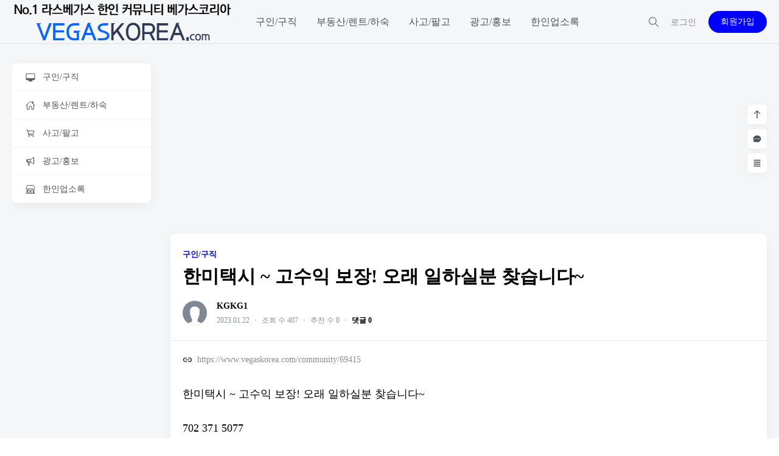

--- FILE ---
content_type: text/html; charset=UTF-8
request_url: https://www.vegaskorea.com/community/69415
body_size: 12275
content:
<!DOCTYPE html>
<html lang="ko">
<head>

<!-- META -->
<meta charset="utf-8">
<meta name="generator" content="Rhymix">
<meta name="viewport" content="width=device-width, initial-scale=1.0, user-scalable=yes" />
<meta name="csrf-token" content="l1VLhuYqTiUferky" />
<meta name="keywords" content="라스베가스 맛집 중고거래 부동산 일자리 생활정보 한인업소록" />
<meta name="description" content="라스베가스 대표 한인 생활정보 공유 커뮤니티 사이트" />
<meta name="viewport" content="width=device-width, initial-scale=1, maximum-scale=1, user-scalable=no" />
<meta name="theme-color" content="#0000ff" />

<!-- TITLE -->
<title>라스베가스 한인사이트 - 한미택시 ~ 고수익 보장! 오래 일하실분 찾습니다~</title>

<!-- CSS -->
<link rel="stylesheet" href="/files/cache/assets/compiled/452b83253e8e1ab33178b8b8629419ae2b5b130b.rhymix.scss.min.css?t=1749486993" />
<link rel="stylesheet" href="/files/cache/assets/compiled/1459317bbbdc190bf973363803c0a82b85e1a1d0.export.less.css?t=1749486994" />
<link rel="stylesheet" href="/files/cache/assets/compiled/4cac3ed3bc7001c92d73b120a777106552115d9d.xe_content.scss.css?t=1749486994" />
<link rel="stylesheet" href="/files/cache/assets/compiled/a222057f5f0e8ed8954f875fe2f946db5c3aa314.card.scss.css?t=1749486994" />
<link rel="stylesheet" href="/files/cache/assets/compiled/a222057f5f0e8ed8954f875fe2f946db5c3aa314.base.scss.css?t=1749486995" />
<link rel="stylesheet" href="/files/cache/assets/compiled/f0e66a45f662759d1d2e5fce45c8ef2c95c2041d.button.less.css?t=1749486995" />
<link rel="stylesheet" href="/files/cache/assets/compiled/f0e66a45f662759d1d2e5fce45c8ef2c95c2041d.checkbox.less.css?t=1749486995" />
<link rel="stylesheet" href="/files/cache/assets/compiled/f0e66a45f662759d1d2e5fce45c8ef2c95c2041d.custom-scroll.less.css?t=1749486995" />
<link rel="stylesheet" href="/files/cache/assets/compiled/f0e66a45f662759d1d2e5fce45c8ef2c95c2041d.icon-button.less.css?t=1749486995" />
<link rel="stylesheet" href="/files/cache/assets/compiled/a222057f5f0e8ed8954f875fe2f946db5c3aa314.input.scss.css?t=1749486996" />
<link rel="stylesheet" href="/files/cache/assets/compiled/a222057f5f0e8ed8954f875fe2f946db5c3aa314.layout.scss.css?t=1749486996" />
<link rel="stylesheet" href="/files/cache/assets/compiled/f0e66a45f662759d1d2e5fce45c8ef2c95c2041d.pagination.less.css?t=1749486996" />
<link rel="stylesheet" href="/files/cache/assets/compiled/a222057f5f0e8ed8954f875fe2f946db5c3aa314.tab.scss.css?t=1749486996" />
<link rel="stylesheet" href="/files/cache/assets/compiled/f0e66a45f662759d1d2e5fce45c8ef2c95c2041d.radio.less.css?t=1749486996" />
<link rel="stylesheet" href="/files/cache/assets/compiled/f0e66a45f662759d1d2e5fce45c8ef2c95c2041d.toggle.less.css?t=1749486996" />
<link rel="stylesheet" href="/files/cache/assets/compiled/f0e66a45f662759d1d2e5fce45c8ef2c95c2041d.utils.less.css?t=1749486996" />
<link rel="stylesheet" href="/layouts/slow/dist/tailwind.css?t=1625428825" />
<link rel="stylesheet" href="/files/cache/assets/compiled/005af937bd3da7029cd1b210307873f40a9a8084.confirm.scss.css?t=1749486996" />
<link rel="stylesheet" href="/files/cache/assets/compiled/86c6bb870a1efc38f01735b61d94129e7f4f2d8f.dialog.scss.css?t=1749486996" />
<link rel="stylesheet" href="/files/cache/assets/compiled/e7b8fbbb07d5b0a8f930ac1f0dafe75700f103ed.dropdown.scss.css?t=1749486996" />
<link rel="stylesheet" href="/files/cache/assets/compiled/38c67a8e03be60a2a84c21202baac2e78e519604.labeled-input.scss.css?t=1749486996" />
<link rel="stylesheet" href="/files/cache/assets/compiled/e156364c2191f0fcfd051763fc0be5c4c9b60212.select.scss.css?t=1749486996" />
<link rel="stylesheet" href="/files/cache/assets/compiled/3d50f300d9626dac950774858a99ddddd5f54687.toast.scss.css?t=1749486996" />
<link rel="stylesheet" href="/files/cache/assets/compiled/e3cc2b59576cddec67be8280642046c1fea20e65.header.scss.css?t=1749486996" />
<link rel="stylesheet" href="/files/cache/assets/compiled/e3cc2b59576cddec67be8280642046c1fea20e65.header-nav.scss.css?t=1749486996" />
<link rel="stylesheet" href="/files/cache/assets/compiled/c9f1c8bd0b0ddeab8c84668322c71ffd171e5b0e.search.scss.css?t=1749486996" />
<link rel="stylesheet" href="/files/cache/assets/compiled/92097a239daf3472f6d678913c406f214981edc7.social-login.scss.css?t=1749486996" />
<link rel="stylesheet" href="/files/cache/assets/compiled/54022351fdafdf57507039210f775de20517da51.header-menu.scss.css?t=1749486996" />
<link rel="stylesheet" href="/files/cache/assets/compiled/9c81b830f12c1914202ff61ad71a96d845c8976f.sidebar-left-profile.scss.css?t=1749486996" />
<link rel="stylesheet" href="/files/cache/assets/compiled/9c81b830f12c1914202ff61ad71a96d845c8976f.sidebar-left-nav.scss.css?t=1749486997" />
<link rel="stylesheet" href="/files/cache/assets/compiled/9c81b830f12c1914202ff61ad71a96d845c8976f.sidebar-left.scss.css?t=1749486997" />
<link rel="stylesheet" href="/files/cache/assets/compiled/68e1683bf3d57b3da278c723400eec37e05eac31.footer.scss.css?t=1749486997" />
<link rel="stylesheet" href="/files/cache/assets/compiled/772bf37384e016aa9f4d9905ebbefe639b4977a9.bottom-nav.scss.css?t=1749486997" />
<link rel="stylesheet" href="/files/cache/assets/compiled/9dd230fc764862b62462c23de98140160756c53b.variables.scss.css?t=1749486997" />
<link rel="stylesheet" href="/files/cache/assets/compiled/a950a5dc5ae4a366df6adacfff70d04c629e1d79.base.scss.css?t=1749486997" />
<link rel="stylesheet" href="/files/cache/assets/compiled/a950a5dc5ae4a366df6adacfff70d04c629e1d79.extra-form.scss.css?t=1749486997" />
<link rel="stylesheet" href="/files/cache/assets/compiled/a950a5dc5ae4a366df6adacfff70d04c629e1d79.header.scss.css?t=1749486997" />
<link rel="stylesheet" href="/files/cache/assets/compiled/a950a5dc5ae4a366df6adacfff70d04c629e1d79.status-icon.scss.css?t=1749486997" />
<link rel="stylesheet" href="/files/cache/assets/compiled/23c79aa387e348cd4a2e86f1471f63cea6b902af.article.scss.css?t=1749486997" />
<link rel="stylesheet" href="/files/cache/assets/compiled/23c79aa387e348cd4a2e86f1471f63cea6b902af.article-content.scss.css?t=1749486997" />
<link rel="stylesheet" href="/files/cache/assets/compiled/2eb3fc34adbdcb1e1e6e9b108496045610135d87.article-floating-menu.scss.css?t=1749486997" />
<link rel="stylesheet" href="/files/cache/assets/compiled/23c79aa387e348cd4a2e86f1471f63cea6b902af.article-footer.scss.css?t=1749486997" />
<link rel="stylesheet" href="/files/cache/assets/compiled/eb326a49690b9b5c4f2293559f61b84e7d5c274a.article-vote.scss.css?t=1749486997" />
<link rel="stylesheet" href="/files/cache/assets/compiled/23c79aa387e348cd4a2e86f1471f63cea6b902af.article-signature.scss.css?t=1749486997" />
<link rel="stylesheet" href="/files/cache/assets/compiled/3ebff1285cc9c4f82d791c5b2d4b28f9e9f30145.article-author-post.scss.css?t=1749486997" />
<link rel="stylesheet" href="/files/cache/assets/compiled/3ebff1285cc9c4f82d791c5b2d4b28f9e9f30145.article-author-post-item--card.scss.css?t=1749486998" />
<link rel="stylesheet" href="/files/cache/assets/compiled/7ea547eaf2befe3f24c1f0575f0e6051ea095bf6.comment.scss.css?t=1749486998" />
<link rel="stylesheet" href="/files/cache/assets/compiled/b7446c784a50a08402c541c0b61aedca9fdc6cd3.category.scss.css?t=1749486997" />
<link rel="stylesheet" href="/files/cache/assets/compiled/4aebf1dda60861369194a726aae9e675f764bee3.table.scss.css?t=1749486998" />
<link rel="stylesheet" href="/files/cache/assets/compiled/5560a75898e20a6d9c2d221c1fe2cff52c20e74b.fr-button.scss.css?t=1749486998" />

<!-- JS -->
<script src="/common/js/jquery-2.2.4.min.js?t=1749456023"></script>
<script src="/files/cache/assets/minified/rhymix.min.js?t=1749486992"></script>
<script src="/modules/board/tpl/js/board.js?t=1749456428"></script>
<script src="/layouts/slow/components/common/confirm/confirm.js?t=1625428845"></script>
<script src="/layouts/slow/components/common/dropdown/dropdown.js?t=1625428846"></script>
<script src="https://unpkg.com/ionicons@5.2.3/dist/ionicons.js"></script>
<script src="/modules/board/skins/slow/components/article/article-vote/article-vote.js?t=1621403368"></script>
<script src="/modules/board/skins/slow/assets/js/autosize.min.js?t=1621403353"></script>
<script src="/layouts/slow/components/sidebar-left/sidebar-left-nav.js?t=1625428831"></script>
<script src="/layouts/slow/components/bottom-nav/bottom-nav.js?t=1625428827"></script>

<!-- RSS -->
<link rel="alternate" type="application/rss+xml" title="Site RSS" href="https://www.vegaskorea.com/rss" />
<link rel="alternate" type="application/atom+xml" title="Site Atom" href="https://www.vegaskorea.com/atom" />

<!-- ICONS AND OTHER LINKS -->
<link rel="canonical" href="https://www.vegaskorea.com/community/69415" />
<link rel="shortcut icon" href="/files/attach/xeicon/favicon.ico?t=1424803265" />
<link rel="apple-touch-icon" href="/files/attach/xeicon/mobicon.png?t=1424803510" />

<!-- OTHER HEADERS -->
<meta property="og:url" content="https://www.vegaskorea.com/community/69415" />

<!-- Global site tag (gtag.js) - Google Analytics -->
<script async src="https://www.googletagmanager.com/gtag/js?id=UA-34946943-1"></script>
<script>
  window.dataLayer = window.dataLayer || [];
  function gtag(){dataLayer.push(arguments);}
  gtag('js', new Date());

  gtag('config', 'UA-34946943-1');
</script>


<!-- Google adsense -->
<script data-ad-client="ca-pub-4944148075235525" async src="https://pagead2.googlesyndication.com/pagead/js/adsbygoogle.js"></script>
<style type="text/css">	.xe_content img{padding:0;margin:0;} .xe_content img{padding:2px 0;}	.xe_content .auto_insert {text-align:;}	</style>
</head>

<!-- BODY START -->
<body>

<!-- COMMON JS VARIABLES -->
<script>
	var default_url = "https://www.vegaskorea.com/";
	var current_url = "https://www.vegaskorea.com/?mid=community&document_srl=69415";
	var request_uri = "https://www.vegaskorea.com/";
	var current_lang = xe.current_lang = "ko";
	var current_mid = "community";
	var http_port = null;
	var https_port = null;
	var enforce_ssl = true;
	var cookies_ssl = false;
	var rewrite_level = 1;
	if (detectColorScheme) detectColorScheme();
</script>

<!-- PAGE CONTENT -->
<input type="hidden" name="slow_version" value="2.1.2">




<script>
  if(/MSIE \d|Trident.*rv:/.test(navigator.userAgent) && /Windows NT 10/.test(navigator.userAgent)) {
    window.location = 'microsoft-edge:' + window.location;
    setTimeout(function() {
      window.location = 'https://go.microsoft.com/fwlink/?linkid=2135547';
    }, 1);
  }
</script>





<div id="app-confirm" class="app-confirm">
  <div class="app-confirm__container">
    <div class="app-confirm__box">

      <div class="app-confirm__body">
        <ion-icon 
        class="app-confirm__icon" name="information-circle-outline"></ion-icon>
        <div class="app-confirm__title"></div>
        <div class="app-confirm__description"></div>
      </div>

      <div class="app-confirm__footer">
        <button type="button"></button>
        <button type="submit"></button>
      </div>
    </div>
  </div>
</div>









<script>
  function onClickDarkThemeToggle() {
    const isDarkTheme = $.cookie('is_dark_theme');
    
    if(isDarkTheme === 'true') $.cookie('is_dark_theme', '', { path: '/' });
    else $.cookie('is_dark_theme', true, { path: '/' });

    window.location.reload()
  }
</script>

<div>
	
<header class="app-header ">
  <div class="app-header-container">
	<a class="app-header-logo" href="/">
	  
	      <img src="https://www.vegaskorea.com/files/attach/images/52593/7d0cc1b516d1576ff0b5db8ea964afb3.png" alt="라스베가스 타운게시판">
	
	</a>
	
<ul class="app-header-nav">
	<li>
    <a href="https://www.vegaskorea.com/community/category/60896">
      <span>구인/구직</span>
	    </a>

	  </li><li>
    <a href="https://www.vegaskorea.com/community/category/60898">
      <span>부동산/렌트/하숙</span>
	    </a>

	  </li><li>
    <a href="https://www.vegaskorea.com/community/category/60897">
      <span>사고/팔고</span>
	    </a>

	  </li><li>
    <a href="https://www.vegaskorea.com/community/category/60899">
      <span>광고/홍보</span>
	    </a>

	  </li><li>
    <a href="/yellowpage">
      <span>한인업소록</span>
	    </a>

	  </li></ul>


    <div class="tw-flex-1"></div>

	
<a class="app-header-item app-icon-button app-icon-button-gray app-search-toggle">
  <svg xmlns="http://www.w3.org/2000/svg" fill="none" viewBox="0 0 24 24" stroke="currentColor">
    <path stroke-linecap="round" stroke-linejoin="round" stroke-width="2" d="M21 21l-6-6m2-5a7 7 0 11-14 0 7 7 0 0114 0z" />
  </svg>
</a>

<div id="app-search" class="app-search">
  <div class="app-search__container">
    <form class="app-search-form" action="https://www.vegaskorea.com/" method="get"><input type="hidden" name="error_return_url" value="/community/69415" />
      <div class="app-search-form__icon">
        <svg xmlns="http://www.w3.org/2000/svg" fill="none" viewBox="0 0 24 24" stroke="currentColor">
          <path stroke-linecap="round" stroke-linejoin="round" stroke-width="2" d="M21 21l-6-6m2-5a7 7 0 11-14 0 7 7 0 0114 0z" />
        </svg>
      </div>

      <input type="hidden" name="vid" value="" />
      <input type="hidden" name="mid" value="community" />
      <input type="hidden" name="act" value="IS" />
      <input type="text" name="is_keyword" placeholder="검색" value="" class="app-search-form__input" />
      <button type="submit" class="app-search-form__button">확인</button>
    </form>

    <button class="app-search__close">닫기</button>
  </div>

  <div class="app-search__background"></div>
</div>

<script>
  jQuery(document).ready(function($) {
    $('.app-search-toggle').on('click', function() {
      $('#app-search').toggleClass('app-search--active');
    });

    $('.app-search__background, .app-search__close').on('click', function() {
      $('#app-search').removeClass('app-search--active');
    });
  });
</script>

		

			<a href="#" class="app-pc-only app-header-login-link" onclick="toggleDialog('app-login')">
  <i class="el-icon-lock"></i>
  <span>로그인</span>
</a>

<a class="app-pc-only app-button app-primary app-button-rounded app-button-small" href="/index.php?mid=community&amp;document_srl=69415&amp;act=dispMemberSignUpForm" >회원가입</a>

<div id="app-login" class="app-dialog">
  <div class="app-dialog-container">
    <div class="app-dialog-box">
      <div class="app-dialog-header">
        <h3>로그인</h3>
      </div>

      <div class="app-dialog-body">
	<form class="tw-mb-5"  action="https://www.vegaskorea.com/" method="post" autocomplete="off"><input type="hidden" name="error_return_url" value="/community/69415" /><input type="hidden" name="mid" value="community" /><input type="hidden" name="ruleset" value="@login" />
          <input type="hidden" name="success_return_url" value="" />
          <input type="hidden" name="act" value="procMemberLogin" />
          <input type="hidden" name="xe_validator_id" value="layouts/slow" />
        
          <fieldset>
            <div class="tw-mb-3">
	              <div class="app-labeled-input" label="이메일 주소">
                <div class="app-labeled-input__title">이메일 주소</div>
                <input class="app-input app-input-expand" type="text" name="user_id" placeholder="user@email.com" required tabindex="1" />
              </div>
	            </div>
            
            <div class="app-labeled-input tw-mb-3" label="비밀번호">
              <div class="app-labeled-input__title">비밀번호</div>
              <input class="app-input app-input-expand" type="password" name="password" placeholder="•••••••••" required tabindex="2" />
            </div>
        
            <div class="tw-flex tw-items-center tw-mb-4">
              <div class="eq flex text-left">
                <input class="app-input-checkbox" type="checkbox" name="keep_signed" id="keep_signed" data-lang="브라우저를 닫더라도 로그인이 계속 유지될 수 있습니다. 로그인 유지 기능을 사용할 경우 다음 접속부터는 로그인할 필요가 없습니다. 단, PC방, 학교, 도서관 등 공공장소에서 이용 시 개인정보가 유출될 수 있으니 꼭 로그아웃을 해주세요."
                  value="Y" tabindex="3" />
                <label for="keep_signed">로그인 상태 유지</label>
              </div>
        
              <div class="tw-flex-1"></div>
        
              <a class="tw-text-gray-700 app-link app-link-gray" href="/index.php?mid=community&amp;document_srl=69415&amp;act=dispMemberFindAccount" tabindex="5">ID/PW 찾기</a>
            </div>
            
            <button type="submit" class="app-button app-button-expand app-button-rounded primary" tabindex="4">로그인</button>
          </fieldset>
        </form>
	<!--  -->

<div class="tw-text-sm tw-text-center tw-text-gray-700">
  <span class="eq text-muted">아직 회원이 아니신가요?</span>
  <a href="/index.php?mid=community&amp;document_srl=69415&amp;act=dispMemberSignUpForm" class="tw-text-primary tw-text-bold" tabindex="6">회원가입 하기</a>
</div>

      </div>
    </div>
  </div>

</div>
	
	    <a class="app-header-item app-header-menu__toggle app-mobile-only app-icon-button app-icon-button-gray">
      <svg xmlns="http://www.w3.org/2000/svg" viewBox="0 0 20 20" fill="currentColor">
        <path fill-rule="evenodd" d="M3 5a1 1 0 011-1h12a1 1 0 110 2H4a1 1 0 01-1-1zM3 10a1 1 0 011-1h12a1 1 0 110 2H4a1 1 0 01-1-1zM3 15a1 1 0 011-1h12a1 1 0 110 2H4a1 1 0 01-1-1z" clip-rule="evenodd" />
      </svg>
    </a>
  </div>
</header>

<div class="app-header-space"></div>


<div class="app-header-menu">
  <button class="app-header-menu__outside app-header-menu__toggle"></button>

  <div class="app-header-menu__content">
    <button class="app-header-menu__close app-header-menu__toggle">
      <ion-icon name="close-outline"></ion-icon>
    </button>

	<div class="app-header-menu__auth">
      <script>
        function onClickHeaderMenuLogin() {
          appBottomNavItem('usermenu');
          $('.app-header-menu').removeClass('active');
        }
      </script>
      
      <a class="app-login" onclick="onClickHeaderMenuLogin()">로그인이 필요합니다.</a>
      
      <a class="app-signup" href="/index.php?mid=community&amp;document_srl=69415&amp;act=dispMemberSignUpForm" >회원가입</a>
    </div>
	
        
    <nav>
      <ul class="app-card app-sidebar-left__nav">
	<li>
          <div class="app-sidebar-left__nav__item">
            <a href="https://www.vegaskorea.com/community/category/60896">
	<ion-icon name="desktop-outline" class="app-sidebar-left__nav__icon"></ion-icon>              <span>구인/구직</span>
            </a>
    
	          </div>
      
	        </li><li>
          <div class="app-sidebar-left__nav__item">
            <a href="https://www.vegaskorea.com/community/category/60898">
	<ion-icon name="home-outline" class="app-sidebar-left__nav__icon"></ion-icon>              <span>부동산/렌트/하숙</span>
            </a>
    
	          </div>
      
	        </li><li>
          <div class="app-sidebar-left__nav__item">
            <a href="https://www.vegaskorea.com/community/category/60897">
	<ion-icon name="cart-outline" class="app-sidebar-left__nav__icon"></ion-icon>              <span>사고/팔고</span>
            </a>
    
	          </div>
      
	        </li><li>
          <div class="app-sidebar-left__nav__item">
            <a href="https://www.vegaskorea.com/community/category/60899">
	<ion-icon name="megaphone-outline" class="app-sidebar-left__nav__icon"></ion-icon>              <span>광고/홍보</span>
            </a>
    
	          </div>
      
	        </li><li>
          <div class="app-sidebar-left__nav__item">
            <a href="/yellowpage">
	<ion-icon name="storefront-outline" class="app-sidebar-left__nav__icon"></ion-icon>              <span>한인업소록</span>
            </a>
    
	          </div>
      
	        </li>      </ul>
    </nav>
  </div>
</div>
  
  <div class="app-layout">
	
<aside id="app-sidebar-left" class="app-layout__sidebar-left">
  <div class="app-sidebar-left app-custom-scroll">
	
	
	


<nav>
  <ul class="app-card app-sidebar-left__nav">
	<li class="">
      <div class="app-sidebar-left__nav__item">
        <a href="https://www.vegaskorea.com/community/category/60896">
	<ion-icon name="desktop-outline" class="app-sidebar-left__nav__icon"></ion-icon>          <span>구인/구직</span>
        </a>

	      </div>
  
	    </li><li class="">
      <div class="app-sidebar-left__nav__item">
        <a href="https://www.vegaskorea.com/community/category/60898">
	<ion-icon name="home-outline" class="app-sidebar-left__nav__icon"></ion-icon>          <span>부동산/렌트/하숙</span>
        </a>

	      </div>
  
	    </li><li class="">
      <div class="app-sidebar-left__nav__item">
        <a href="https://www.vegaskorea.com/community/category/60897">
	<ion-icon name="cart-outline" class="app-sidebar-left__nav__icon"></ion-icon>          <span>사고/팔고</span>
        </a>

	      </div>
  
	    </li><li class="">
      <div class="app-sidebar-left__nav__item">
        <a href="https://www.vegaskorea.com/community/category/60899">
	<ion-icon name="megaphone-outline" class="app-sidebar-left__nav__icon"></ion-icon>          <span>광고/홍보</span>
        </a>

	      </div>
  
	    </li><li class="">
      <div class="app-sidebar-left__nav__item">
        <a href="/yellowpage">
	<ion-icon name="storefront-outline" class="app-sidebar-left__nav__icon"></ion-icon>          <span>한인업소록</span>
        </a>

	      </div>
  
	    </li>  </ul>
</nav>


	<div class="tw-mb-5">
	<script async src="//pagead2.googlesyndication.com/pagead/js/adsbygoogle.js"></script>
<!-- 모바일VEGASKOREA반응형 -->
<ins class="adsbygoogle"
     style="display:block"
     data-ad-client="ca-pub-4944148075235525"
     data-ad-slot="9905024081"
     data-ad-format="auto"
     data-full-width-responsive="true"></ins>
<script>
(adsbygoogle = window.adsbygoogle || []).push({});
</script>    </div>  </div>
</aside>

    <main class="app-content app-clearfix">
	      
      <div class="app-clearfix">
	




<div id="app-confirm" class="app-confirm">
  <div class="app-confirm__container">
    <div class="app-confirm__box">

      <div class="app-confirm__body">
        <ion-icon 
        class="app-confirm__icon" name="information-circle-outline"></ion-icon>
        <div class="app-confirm__title"></div>
        <div class="app-confirm__description"></div>
      </div>

      <div class="app-confirm__footer">
        <button type="button"></button>
        <button type="submit"></button>
      </div>
    </div>
  </div>
</div>




	

												

<div id="app-board" class="app-board-skin ">
	<script async src="//pagead2.googlesyndication.com/pagead/js/adsbygoogle.js"></script>
<!-- 모바일VEGASKOREA반응형 -->
<ins class="adsbygoogle"
     style="display:block"
     data-ad-client="ca-pub-4944148075235525"
     data-ad-slot="9905024081"
     data-ad-format="auto"
     data-full-width-responsive="true"></ins>
<script>
(adsbygoogle = window.adsbygoogle || []).push({});
</script><div class="app-article-wrap" style="max-width: ">
          
		
<script type="text/javascript">
  const articleScrollAction = function(target) {
    $('html, body').stop().animate({
      scrollTop: $(target).offset().top
    }, 300);
  };
</script>

<div class="app-article-floating-menu__wrap">
  <ul class="app-article-floating-menu">
    <li>
      <button onclick="articleScrollAction('html')" title="맨 위로">
        <svg xmlns="http://www.w3.org/2000/svg" fill="none" viewBox="0 0 24 24" stroke="currentColor">
          <path stroke-linecap="round" stroke-linejoin="round" stroke-width="2" d="M5 10l7-7m0 0l7 7m-7-7v18" />
        </svg>
      </button>
    </li>
  
    <li>
      <button onclick="articleScrollAction('#comment')" title="댓글">
        <svg xmlns="http://www.w3.org/2000/svg" viewBox="0 0 20 20" fill="currentColor">
          <path fill-rule="evenodd" d="M18 10c0 3.866-3.582 7-8 7a8.841 8.841 0 01-4.083-.98L2 17l1.338-3.123C2.493 12.767 2 11.434 2 10c0-3.866 3.582-7 8-7s8 3.134 8 7zM7 9H5v2h2V9zm8 0h-2v2h2V9zM9 9h2v2H9V9z" clip-rule="evenodd" />
        </svg>
      </button>
    </li>
  
    <li>
      <button onclick="articleScrollAction('#board-list')" title="목록">
        <svg xmlns="http://www.w3.org/2000/svg" viewBox="0 0 20 20" fill="currentColor">
          <path fill-rule="evenodd" d="M3 4a1 1 0 011-1h12a1 1 0 110 2H4a1 1 0 01-1-1zm0 4a1 1 0 011-1h12a1 1 0 110 2H4a1 1 0 01-1-1zm0 4a1 1 0 011-1h12a1 1 0 110 2H4a1 1 0 01-1-1zm0 4a1 1 0 011-1h12a1 1 0 110 2H4a1 1 0 01-1-1z" clip-rule="evenodd" />
        </svg>
      </button>
    </li>
  </ul>
</div>
    
    <div class="app-card app-board-section">
		<div class="app-board-article-head">
  <div class="app-board-container">
    <!-- <img src="" alt=""> -->

	<div class="app-article-category" style="color: #0000ff">구인/구직</div>
    <h1 class="tw-font-bold tw-text-3xl md:tw-text-xl">한미택시 ~ 고수익 보장! 오래 일하실분 찾습니다~</h1>

    <div class="tw-flex tw-items-end">
	<div class="app-board-article-profile tw-flex tw-items-center">
        <div class="app-profile-image app-avatar">
		<img src="/modules/board/skins/slow/assets/images/ic_profile_default.png" alt="Profile" />        </div>
      
        <div class="tw-flex-1 app-profile-body">
	
          <a class="tw-flex tw-items-center tw-font-bold tw-text-sm link member_66768 author" href="#popup_menu_area" onclick="return false" style="color: #;">KGKG1</a>
          <div class="app-article-meta">
            <el-tooltip content="2023-01-22 20:08:29">
              <div class="app-article-meta-item">2023.01.22</div>
            </el-tooltip>
            <div class="app-article-meta-divider"> ・ </div>
            <div class="app-article-meta-item">조회 수 407</div>
            <div class="app-article-meta-divider"> ・ </div>
            <div class="app-article-meta-item">추천 수 0</div>
            <div class="app-article-meta-divider app-pc-only"> ・ </div>
            <a href="#comment" class="app-pc-only app-article-meta-item">댓글 0</a>
          </div>
        </div>
      </div>
      <div class="tw-flex-1"></div>

		
<script>
  // 게시글 삭제
  function onClickDocumentDelete() {
    function confirmHandler() {
      var params = {
        mid: current_mid,
        page: '',
        document_srl: '69415'
      }

      exec_json('board.procBoardDeleteDocument', params, function(res) {
        if(res.message) appToast(res.message)
        if(res.redirect_url) window.location.href = res.redirect_url
        // console.log(res)
      })
    };

    appConfirm('게시물 삭제', confirmHandler, '이 문서를 삭제하시겠습니까?', { iconName: 'trash-outline' });
  }
</script>
    </div>

  </div>
</div>

<div class="app-board-container tw-flex tw-items-center tw-pt-5">
  <ion-icon name="link-outline" class="tw-text-base tw-mr-2"></ion-icon>
  <a class="app-link" href="https://www.vegaskorea.com/community/69415">
    <span>https://www.vegaskorea.com/community/69415</span>
  </a>

  <div class="tw-flex-1"></div>

	</div>
    
      <div class="app-board-container app-article-container">
		    
	        <div class="app-article-content app-clearfix">
	    
			<!--BeforeDocument(69415,66768)--><div class="document_69415_66768 rhymix_content xe_content"><p>한미택시 ~ 고수익 보장! 오래 일하실분 찾습니다~</p>

<p> </p>

<p>702 371 5077</p></div><!--AfterDocument(69415,66768)-->	    
	          
          <div class="tw-flex tw-pt-8">
	            <div class="tw-flex-1"></div>
	          </div>
        </div>
    
		
<div class="app-article-footer">
		        
  <div class="app-article-vote" data-target-srl="69415">
    <button class="app-article-vote__up" data-type="up" onclick="appArticleVote(this)">
	      <svg xmlns="http://www.w3.org/2000/svg" viewBox="0 0 20 20" fill="currentColor">
        <path d="M2 10.5a1.5 1.5 0 113 0v6a1.5 1.5 0 01-3 0v-6zM6 10.333v5.43a2 2 0 001.106 1.79l.05.025A4 4 0 008.943 18h5.416a2 2 0 001.962-1.608l1.2-6A2 2 0 0015.56 8H12V4a2 2 0 00-2-2 1 1 0 00-1 1v.667a4 4 0 01-.8 2.4L6.8 7.933a4 4 0 00-.8 2.4z" />
      </svg>
	      <span class="app-article-vote__count">0</span>
    </button>
      
	<button class="app-article-vote__down" data-type="down" onclick="appArticleVote(this)">
      <svg xmlns="http://www.w3.org/2000/svg" viewBox="0 0 20 20" fill="currentColor">
        <path d="M18 9.5a1.5 1.5 0 11-3 0v-6a1.5 1.5 0 013 0v6zM14 9.667v-5.43a2 2 0 00-1.105-1.79l-.05-.025A4 4 0 0011.055 2H5.64a2 2 0 00-1.962 1.608l-1.2 6A2 2 0 004.44 12H8v4a2 2 0 002 2 1 1 0 001-1v-.667a4 4 0 01.8-2.4l1.4-1.866a4 4 0 00.8-2.4z" />
      </svg>
      
      <span class="app-article-vote__count">0</span>
    </button>  </div>

		</div>


<div class="app-article-signature">
  
  <div class="app-article-signature__profile">
	    <div class="app-avatar">
		<img src="/modules/board/skins/slow/assets/images/ic_profile_default.png" alt="Profile" />    </div>

    <div class="app-article-signature__profile-body">
      <a class="tw-inline-flex tw-items-center tw-font-bold tw-text-black tw-text-sm tw-mr-1 member_66768 author" href="#popup_menu_area" onclick="return false" style="color: # !important;">KGKG1</a>
  
	<div>
	  
        <!-- <strong class="tw-text-primary">레벨. 1</strong>
        <span class="tw-text-gray-700">255/360</span>
          -->
  
          <div class="app-article-signature__point" title="포인트 255/360 - 61%">
          <div class="app-article-signature__point__level">레벨 1</div>
          <div class="app-article-signature__point__container">
            <div class="app-article-signature__point__graph" style="width: 61%"></div>
          </div>
          <div class="app-article-signature__point__message tw-flex">
            <div class="tw-flex-1">255/360</div>
            <div class="tw-pl-3 tw-text-black">61%</div>
          </div>
        </div>
      </div>    </div>
  </div>

  <div class="app-article-signature__content">
    <!-- <ul class="app-tab">
      <li class="active"> 
        <a>서명</a>
      </li>
      <li>
        <a class="">작성글</a>
      </li>
    </ul> -->

    <div class="app-custom-scroll">
		<div>서명이 없습니다.</div>    </div>
  </div>
</div>      </div>
    
    
      <!-- 툴바 -->
      <div class="app-article-toolbar">
        <div class="app-board-container">
          <a class="app-link" href="/community">
            <svg xmlns="http://www.w3.org/2000/svg" viewBox="0 0 20 20" fill="currentColor">
              <path fill-rule="evenodd" d="M9.707 16.707a1 1 0 01-1.414 0l-6-6a1 1 0 010-1.414l6-6a1 1 0 011.414 1.414L5.414 9H17a1 1 0 110 2H5.414l4.293 4.293a1 1 0 010 1.414z" clip-rule="evenodd" />
            </svg>
            <span>목록으로</span>
          </a>
          
          <div class="tw-flex-1"></div>
          
		      
          <a class="app-link tw-text-sm document_69415" href="#popup_menu_area" title="이 게시물을..." onclick="return false">
            <svg xmlns="http://www.w3.org/2000/svg" fill="none" viewBox="0 0 24 24" stroke="currentColor">
              <path stroke-linecap="round" stroke-linejoin="round" stroke-width="2" d="M5 12h.01M12 12h.01M19 12h.01M6 12a1 1 0 11-2 0 1 1 0 012 0zm7 0a1 1 0 11-2 0 1 1 0 012 0zm7 0a1 1 0 11-2 0 1 1 0 012 0z" />
            </svg>
          </a>
        </div>
      </div>
    </div>
    
	

<div class="app-author-post app-board-section app-author-post--">
  <div class="app-author-post__title">작성자의 다른 글</div>

  <ul class="app-author-post-list">
		
<li>
	  <a class="app-ap-item" href="/71175">
	    <div class="app-ap-item__thumbnail">
      <img src="/files/thumbnails/175/071/200x200.crop.jpg?t=1682616251" alt="장단기 럭셔리 하숙집 !! 가격좋고 시설좋은 민박집 !! 큰방 ,작은방 , $30불 도미토리방 ~~">
    </div>
	    
    <div class="app-ap-item__body">
      <div class="app-ap-item__title-wrap">
        <span class="app-ap-item__title">장단기 럭셔리 하숙집 !! 가격좋고 시설좋은 민박집 !! 큰방 ,작은방 , $30불 도미토리방 ~~</span>
	      </div>

      <div class="app-ap-item__text">최근에 지어진 새건물 하숙집및 민박집입니다 ! 샤워실...</div>
    </div>

    <div class="app-ap-item__footer">
      <span class="app-ap-item__date">23.04.27</span>
    </div>
  </a>
</li><li>
	  <a class="app-ap-item" href="/71183">
	    <div class="app-ap-item__thumbnail">
      <img src="/files/thumbnails/183/071/200x200.crop.jpg?t=1682616384" alt="장단기 럭셔리 하숙집 !! 가격좋고 시설좋은 민박집 !! 큰방 ,작은방 , $30불 도미토리방 ~~">
    </div>
	    
    <div class="app-ap-item__body">
      <div class="app-ap-item__title-wrap">
        <span class="app-ap-item__title">장단기 럭셔리 하숙집 !! 가격좋고 시설좋은 민박집 !! 큰방 ,작은방 , $30불 도미토리방 ~~</span>
	<span class="app-ap-item__comment-count">3</span>      </div>

      <div class="app-ap-item__text">최근에 지어진 새건물 하숙집및 민박집입니다 ! 샤워실...</div>
    </div>

    <div class="app-ap-item__footer">
      <span class="app-ap-item__date">23.04.27</span>
    </div>
  </a>
</li><li>
	  <a class="app-ap-item" href="/69415">
	    <div class="app-ap-item__thumbnail--empty">
      <ion-icon name="document-text-outline"></ion-icon>
    </div>
	    
    <div class="app-ap-item__body">
      <div class="app-ap-item__title-wrap">
        <span class="app-ap-item__title">한미택시 ~ 고수익 보장! 오래 일하실분 찾습니다~</span>
	      </div>

      <div class="app-ap-item__text">한미택시 ~ 고수익 보장! 오래 일하실분 찾습니다~ 702...</div>
    </div>

    <div class="app-ap-item__footer">
      <span class="app-ap-item__date">23.01.22</span>
    </div>
  </a>
</li>	  </ul>
</div>
	    
	

<div class="app-card app-board-comment app-board-section">
  <div class="app-board-comment-target" id="comment"></div>

  <div class="app-comment-header app-board-container tw-flex tw-items-center">
    <div class="tw-font-bold tw-text-base tw-mr-2">댓글</div>
    <div class="tw-text-sm">
      <span class="tw-text-gray-700">총 </span>
      <span class="tw-text-primary tw-font-bold">0</span><span class="tw-text-gray-700">개</span>
    </div>
  </div>

		<script>
  // 댓글 하이라이팅 및 해당 댓글 위치로 이동(#comment_id)
  document.addEventListener('DOMContentLoaded', function() {
    if(!window.location.hash) return

    // $('html, body').stop().animate({
    //   scrollTop: $(window.location.hash).offset().top - 70
    // }, 300);

    $(window.location.hash).addClass('active');
  })

  function commentDelete(commentSrl, mid, page, documentSrl) {
    function confirmHandler() {
      const params = {
        comment_srl: commentSrl,
        mid,
        page,
        document_srl: documentSrl
      }

      exec_json('board.procBoardDeleteComment',
        params,
        function(res) {
          if(res.message) {
            appToast(res.message)
            window.location.reload()
          }
        },
        function(err) {
          appToast('예기치 못한 문제가 발생했습니다.', 'danger')
        }
      )
    };
    
    appConfirm('댓글 삭제', confirmHandler, '이 댓글을 삭제하시겠습니까?', { iconName: 'trash-outline', type: 'danger', confirmButtonText: '삭제' });
  }
</script>

  
		  
		
<script>
  // XE jQuery 호환성
  var $ = jQuery;
  
  jQuery(function($) {
    autosize($('textarea'));
  });

  // 댓글에 답글 작성
  var reComment = function(doc_srl, cmt_srl, edit_url) {
    var tmp = $('#recomment-write').eq(0);
    
    tmp.find('input[name=error_return_url]').val('/' + doc_srl);
    tmp.find('input[name=mid]').val(current_mid);
    tmp.find('input[name=document_srl]').val(doc_srl);
    
    $('#comment_' + cmt_srl).after(tmp);
    tmp.show().find('input[name=parent_srl]').val(cmt_srl);
    
    tmp.find('#use-editor').attr('href', edit_url);
    tmp.find('textarea').focus();
    tmp.find('#recomment-sticker').attr('onclick', 'loadStickerList(undefined, '+cmt_srl+');');
    tmp.find('.app-sticker').addClass('app-sticker-closed');
    tmp.find('.app-sticker > .app-sticker-header > .sticker_pack, ed.sticker > .app-sticker-body').html('');
  }

  // Textarea replace
  String.prototype.replaceAll = function(searchStr, replaceStr) {
    var temp = this;
    while (temp.indexOf(searchStr) != -1) {
      temp = temp.replace(searchStr, replaceStr);
    }
    return temp;
  }
</script>

<script type="text/javascript">
  function setTextareaReplaceComment() {
    var str = document.getElementById("temp-69415").value;
    str = "<p>" + str.replace(/(?:\r\n|\r|\n)/g, "</p>\r\n<p>") + "</p>";
    str = str.replaceAll("<p></p>", "<p>&nbsp;</p>");
    document.getElementById("editor-69415").value = str;
  };
</script>

<div class="tw-text-center tw-py-8 tw-px-4">
  <ion-icon name="finger-print-outline" class="tw-text-gray-600 tw-text-2xl tw-mb-4"></ion-icon>
  <div class="tw-text-black tw-font-bold tw-text-sm tw-mb-2">댓글 쓰기</div>
  <div class="tw-text-sm tw-text-gray-700">권한이 없습니다.</div>
</div>


<div id="recomment-write" class="app-comment-write app-recomment-form" style="display: none">
  <form action="/" method="post" onsubmit="return procFilter(this,insert_comment)"><input type="hidden" name="error_return_url" value="/community/69415" /><input type="hidden" name="act" value="" />
    <input type="hidden" name="mid" value="community" />
		<input type="hidden" name="document_srl" value="69415" />
    <input type="hidden" name="parent_srl" value="" />
    
	<div class="tw-flex tw-items-center tw-mb-3">
      <input type="text" name="nick_name" placeholder="글쓴이" class="app-input tw-mr-2" style="width: 100px" />
      <input type="password" name="password" placeholder="비밀번호" class="app-input tw-mr-2" style="width: 100px" />
    </div>
    <textarea id="temp-recomment" class="app-textarea" style="resize: none"></textarea>
    <textarea style="display: none;" id="editor-recomment" name="content"></textarea>

    <script type="text/javascript">
      function setTextareaReplaceReComment() {
        var str = document.getElementById("temp-recomment").value;
        str = "<p>" + str.replace(/(?:\r\n|\r|\n)/g, "</p>\r\n<p>") + "</p>";
        str = str.replaceAll("<p></p>", "<p>&nbsp;</p>");
        document.getElementById("editor-recomment").value = str;
      };
    </script>

    <div class="tw-flex tw-items-start tw-pt-3">
      <div class="tw-flex tw-items-center tw-flex-wrap tw-mb-3">
	  
	  
	  
        <a id="use-editor" class="app-link tw-mr-3" href="">에디터</a>
      </div>

      <div class="tw-flex-1"></div>

      <button type="button" class="app-button app-button-rounded app-button-xs tw-mr-2" onclick="jQuery('#recomment-write').toggle().parent().find('#reComment').focus();return false">취소</button>
      <button type="submit" onclick="setTextareaReplaceReComment()" class="app-button app-button-rounded app-button-xs primary">등록</button>
    </div>
  </form>

		</div></div>

</div>

<div class="app-board-header">
	<div class="app-board-title">
  <div class="tw-flex tw-items-center">
	<a class="tw-inline-block tw-font-medium tw-text-2xl tw-font-bold tw-mr-1" href="/community">라스베가스 한인커뮤니티</a>
	
    <div class="tw-flex-1"></div>
    
		  </div>

	</div>
	  
  <ul class="app-board-category">
    <li class="app-active">
    <a href="/community">전체</a>
    </li>
	<li>
    <a href="/community/category/60896">
        <span style="color: #0000ff;">구인/구직</span>
	<span class="app-document-count">
         (2437)
        </span>	      </a>

	
    </li><li>
    <a href="/community/category/60898">
        <span style="color: #e69138;">부동산/렌트</span>
	<span class="app-document-count">
         (534)
        </span>	      </a>

	
    </li><li>
    <a href="/community/category/60897">
        <span style="color: #9900ff;">사고/팔고</span>
	<span class="app-document-count">
         (901)
        </span>	      </a>

	
    </li><li>
    <a href="/community/category/60899">
        <span style="color: #ff00ff;">광고/홍보</span>
	<span class="app-document-count">
         (3827)
        </span>	      </a>

	
    </li>  </ul>
	</div>

<div class="app-board-section">
		<table class="app-board-template-table app-card">
  <thead>
    <tr>
	
		<th class="number" scope="col">번호</th>
	
												
	<th scope="col" class="title">
          <span>제목</span>
        </th>
												
	
	<th scope="col" class="author">글쓴이</th>											
	
				<th scope="col">
          <a href="/community/69415?sort_index=regdate&amp;order_type=desc">날짜</a>
        </th>								
	
							<th scope="col">
          <a href="/community/69415?sort_index=readed_count&amp;order_type=desc">조회 수</a>
        </th>				    </tr>
  </thead>

	<tbody>
		
		      <tr>
	  
		<td class="no">
		5669	          </td>  
	





		  
	<td class="title" style="">
  <a href="/community/69537">
	<strong class="tw-mr-2" style="color:#ff00ff">광고/홍보</strong>
    <span class="title-link">[온라인] 음악 작곡 편곡 / BGM / 음정 보정 / 믹싱 &amp; 마스터링</span>

	
		
		
		
			  </a>
</td>





		  
	
<td class="author" scope="row">
	
  <div style="color: #;">
	
    <a href="#popup_menu_area" class="member_64520 app-author" onclick="return false">음악프로듀서</a>
  </div>
</td>




		  
	


<td class="time" scope="row" title="2023-01-29 18:40:16">23.01.29</td>


		  
	





<td class="readNum">517</td>	      </tr>
	      <tr>
	  
		<td class="no">
		5668	          </td>  
	





		  
	<td class="title" style="">
  <a href="/community/69532">
	<strong class="tw-mr-2" style="color:#ff00ff">광고/홍보</strong>
    <span class="title-link">[Emory 대학교 간호학과 온라인 연구 참가자 모집] 대장·직장암 진단받은 아시아계 미국 거주 여성분들(50달러 기프트카드 증정)</span>

	
		
				
	
			
				
		<ion-icon name="image-outline" class="app-board-type-icon tw-mr-1"></ion-icon>	  </a>
</td>





		  
	
<td class="author" scope="row">
	
  <div style="color: #;">
	
    <a href="#popup_menu_area" class="member_63015 app-author" onclick="return false">sontcola</a>
  </div>
</td>




		  
	


<td class="time" scope="row" title="2023-01-28 09:05:47">23.01.28</td>


		  
	





<td class="readNum">326</td>	      </tr>
	      <tr>
	  
		<td class="no">
		5667	          </td>  
	





		  
	<td class="title" style="">
  <a href="/community/69522">
	<strong class="tw-mr-2" style="color:#0000ff">구인/구직</strong>
    <span class="title-link">2023 ASD TRADE SHOW 단기 알바 구합</span>

	
		
		
		
			  </a>
</td>





		  
	
<td class="author" scope="row">
	
  <div style="color: #;">
	
    <a href="#popup_menu_area" class="member_69520 app-author" onclick="return false">마빈</a>
  </div>
</td>




		  
	


<td class="time" scope="row" title="2023-01-27 10:20:22">23.01.27</td>


		  
	





<td class="readNum">493</td>	      </tr>
	      <tr>
	  
		<td class="no">
		5666	          </td>  
	





		  
	<td class="title" style="">
  <a href="/community/69516">
	<strong class="tw-mr-2" style="color:#0000ff">구인/구직</strong>
    <span class="title-link">스미스마켓 마켓스시</span>

	
		
		
		
			  </a>
</td>





		  
	
<td class="author" scope="row">
	
  <div style="color: #;">
	
    <a href="#popup_menu_area" class="member_58733 app-author" onclick="return false">Chelsea</a>
  </div>
</td>




		  
	


<td class="time" scope="row" title="2023-01-26 21:53:08">23.01.26</td>


		  
	





<td class="readNum">621</td>	      </tr>
	      <tr>
	  
		<td class="no">
		5665	          </td>  
	





		  
	<td class="title" style="">
  <a href="/community/69509">
	<strong class="tw-mr-2" style="color:#ff00ff">광고/홍보</strong>
    <span class="title-link">More Grants &amp; Scholarships in College? -학자금 세미나에 초대합니다</span>

	
		
				
	
			
				
		<ion-icon name="image-outline" class="app-board-type-icon tw-mr-1"></ion-icon>	  </a>
</td>





		  
	
<td class="author" scope="row">
	
  <div style="color: #;">
	
    <a href="#popup_menu_area" class="member_69508 app-author" onclick="return false">BrightCollegePlanning</a>
  </div>
</td>




		  
	


<td class="time" scope="row" title="2023-01-26 20:40:56">23.01.26</td>


		  
	





<td class="readNum">1183</td>	      </tr>
	      <tr>
	  
		<td class="no">
		5664	          </td>  
	





		  
	<td class="title" style="">
  <a href="/community/69504">
	<strong class="tw-mr-2" style="color:#9900ff">사고/팔고</strong>
    <span class="title-link">한국야채 선주문 받습니다 DELIVERY 1/27/23</span>

	
		
		
		
			  </a>
</td>





		  
	
<td class="author" scope="row">
	
  <div style="color: #;">
	
    <a href="#popup_menu_area" class="member_63845 app-author" onclick="return false">Richfruits</a>
  </div>
</td>




		  
	


<td class="time" scope="row" title="2023-01-26 18:58:48">23.01.26</td>


		  
	





<td class="readNum">292</td>	      </tr>
	      <tr>
	  
		<td class="no">
		5663	          </td>  
	





		  
	<td class="title" style="">
  <a href="/community/69502">
	<strong class="tw-mr-2" style="color:#ff00ff">광고/홍보</strong>
    <span class="title-link">한국야채 선주문 받습니다</span>

	
		
		
		
			  </a>
</td>





		  
	
<td class="author" scope="row">
	
  <div style="color: #;">
	
    <a href="#popup_menu_area" class="member_63845 app-author" onclick="return false">Richfruits</a>
  </div>
</td>




		  
	


<td class="time" scope="row" title="2023-01-26 18:57:35">23.01.26</td>


		  
	





<td class="readNum">156</td>	      </tr>
	      <tr>
	  
		<td class="no">
		5662	          </td>  
	





		  
	<td class="title" style="">
  <a href="/community/69493">
	<strong class="tw-mr-2" style="color:#ff00ff">광고/홍보</strong>
    <span class="title-link">●[담토리] 1등 [담배/HEETS] 해외배송●</span>

	
		
				
	
			
				
		<ion-icon name="image-outline" class="app-board-type-icon tw-mr-1"></ion-icon>	  </a>
</td>





		  
	
<td class="author" scope="row">
	
  <div style="color: #;">
	
    <a href="#popup_menu_area" class="member_34455 app-author" onclick="return false">담토리</a>
  </div>
</td>




		  
	


<td class="time" scope="row" title="2023-01-25 23:09:24">23.01.25</td>


		  
	





<td class="readNum">227</td>	      </tr>
	      <tr>
	  
		<td class="no">
		5661	          </td>  
	





		  
	<td class="title" style="">
  <a href="/community/69470">
	<strong class="tw-mr-2" style="color:#ff00ff">광고/홍보</strong>
    <span class="title-link">[논스톱박스] 귀국이사 $99불 할인이벤트 비교할수록 더 확실한 논스톱박스 귀국택배 서비스</span>

	
		
		
		
			  </a>
</td>





		  
	
<td class="author" scope="row">
	
  <div style="color: #;">
	
    <a href="#popup_menu_area" class="member_18803 app-author" onclick="return false">논스톱박스</a>
  </div>
</td>




		  
	


<td class="time" scope="row" title="2023-01-25 22:59:53">23.01.25</td>


		  
	





<td class="readNum">1544</td>	      </tr>
	      <tr>
	  
		<td class="no">
		5660	          </td>  
	





		  
	<td class="title" style="">
  <a href="/community/69465">
	<strong class="tw-mr-2" style="color:#ff00ff">광고/홍보</strong>
    <span class="title-link">라스베가스 간판 전문점! 사인뱅크입니다</span>

	
		
				
	
			
				
		<ion-icon name="image-outline" class="app-board-type-icon tw-mr-1"></ion-icon>	  </a>
</td>





		  
	
<td class="author" scope="row">
	
  <div style="color: #;">
	
    <a href="#popup_menu_area" class="member_40716 app-author" onclick="return false">사인뱅크</a>
  </div>
</td>




		  
	


<td class="time" scope="row" title="2023-01-25 22:39:41">23.01.25</td>


		  
	





<td class="readNum">163</td>	      </tr>
	      <tr>
	  
		<td class="no">
		5659	          </td>  
	





		  
	<td class="title" style="">
  <a href="/community/69461">
	<strong class="tw-mr-2" style="color:#ff00ff">광고/홍보</strong>
    <span class="title-link">미국비자발급, 이민페티션문제, 거절된비자, 체류신분, 자유왕래문제 해결</span>

	
		
				
	
			
				
		<ion-icon name="image-outline" class="app-board-type-icon tw-mr-1"></ion-icon>	  </a>
</td>





		  
	
<td class="author" scope="row">
	
  <div style="color: #;">
	
    <a href="#popup_menu_area" class="member_48559 app-author" onclick="return false">usvisa</a>
  </div>
</td>




		  
	


<td class="time" scope="row" title="2023-01-25 21:42:28">23.01.25</td>


		  
	





<td class="readNum">405</td>	      </tr>
	      <tr>
	  
		<td class="no">
		5658	          </td>  
	





		  
	<td class="title" style="">
  <a href="/community/69452">
	<strong class="tw-mr-2" style="color:#ff00ff">광고/홍보</strong>
    <span class="title-link">유명브랜드 뷰티 디바이스&amp;기능성 화장품&amp;건강 보조제 대리점</span>

	
		
				
	
			
						
		<ion-icon name="image-outline" class="app-board-type-icon tw-mr-1"></ion-icon>	  </a>
</td>





		  
	
<td class="author" scope="row">
	
  <div style="color: #;">
	
    <a href="#popup_menu_area" class="member_64551 app-author" onclick="return false">NUSKIN</a>
  </div>
</td>




		  
	


<td class="time" scope="row" title="2023-01-25 10:48:17">23.01.25</td>


		  
	





<td class="readNum">1100</td>	      </tr>
	      <tr>
	  
		<td class="no">
		5657	          </td>  
	





		  
	<td class="title" style="">
  <a href="/community/69441">
	<strong class="tw-mr-2" style="color:#e69138">부동산/렌트</strong>
    <span class="title-link">하숙 한달 $950</span>

	<span class="tw-text-primary tw-font-bold tw-mr-1">(1)</span>
		
				
	
			
																		
		<ion-icon name="image-outline" class="app-board-type-icon tw-mr-1"></ion-icon>	  </a>
</td>





		  
	
<td class="author" scope="row">
	
  <div style="color: #;">
	
    <a href="#popup_menu_area" class="member_69440 app-author" onclick="return false">jake</a>
  </div>
</td>




		  
	


<td class="time" scope="row" title="2023-01-24 06:32:24">23.01.24</td>


		  
	





<td class="readNum">1011</td>	      </tr>
	      <tr>
	  
		<td class="no">
		5656	          </td>  
	





		  
	<td class="title" style="">
  <a href="/community/69439">
	<strong class="tw-mr-2" style="color:#0000ff">구인/구직</strong>
    <span class="title-link">-크레딧 교정 융자 상담-</span>

	
		
		
		
			  </a>
</td>





		  
	
<td class="author" scope="row">
	
  <div style="color: #;">
	
    <a href="#popup_menu_area" class="member_69437 app-author" onclick="return false">maxcredit1</a>
  </div>
</td>




		  
	


<td class="time" scope="row" title="2023-01-23 10:13:30">23.01.23</td>


		  
	





<td class="readNum">899</td>	      </tr>
	      <tr>
	  
		<td class="no">
		5655	          </td>  
	





		  
	<td class="title" style="">
  <a href="/community/69428">
	<strong class="tw-mr-2" style="color:#ff00ff">광고/홍보</strong>
    <span class="title-link">한미 엔터테인먼트 ( 공항픽업/호텔야경 투어/그랜드캐년 투어/현지 투어)</span>

	
		
				
	
			
								
		<ion-icon name="image-outline" class="app-board-type-icon tw-mr-1"></ion-icon>	  </a>
</td>





		  
	
<td class="author" scope="row">
	
  <div style="color: #;">
	
    <a href="#popup_menu_area" class="member_66768 app-author" onclick="return false">KGKG1</a>
  </div>
</td>




		  
	


<td class="time" scope="row" title="2023-01-22 20:27:44">23.01.22</td>


		  
	





<td class="readNum">1067</td>	      </tr>
	      <tr class="app-active">
	  
		<td class="no">
	            <ion-icon name="arrow-forward-outline" class="tw-text-primary tw-text-base"></ion-icon>
	          </td>  
	





		  
	<td class="title" style="">
  <a href="/community/69415">
	<strong class="tw-mr-2" style="color:#0000ff">구인/구직</strong>
    <span class="title-link">한미택시 ~ 고수익 보장! 오래 일하실분 찾습니다~</span>

	
		
		
		
			  </a>
</td>





		  
	
<td class="author" scope="row">
	
  <div style="color: #;">
	
    <a href="#popup_menu_area" class="member_66768 app-author" onclick="return false">KGKG1</a>
  </div>
</td>




		  
	


<td class="time" scope="row" title="2023-01-22 20:08:29">23.01.22</td>


		  
	





<td class="readNum">407</td>	      </tr>
	      <tr>
	  
		<td class="no">
		5653	          </td>  
	





		  
	<td class="title" style="">
  <a href="/community/69413">
	<strong class="tw-mr-2" style="color:#0000ff">구인/구직</strong>
    <span class="title-link">강아지 목욕</span>

	
		
		
		
			  </a>
</td>





		  
	
<td class="author" scope="row">
	
  <div style="color: #;">
	
    <a href="#popup_menu_area" class="member_69411 app-author" onclick="return false">Erit</a>
  </div>
</td>




		  
	


<td class="time" scope="row" title="2023-01-22 12:17:39">23.01.22</td>


		  
	





<td class="readNum">318</td>	      </tr>
	      <tr>
	  
		<td class="no">
		5652	          </td>  
	





		  
	<td class="title" style="">
  <a href="/community/69410">
	<strong class="tw-mr-2" style="color:#9900ff">사고/팔고</strong>
    <span class="title-link">귤.배.사과. 곶감.고구마 배추 무우 대파 쪽파</span>

	
		
		
		
			  </a>
</td>





		  
	
<td class="author" scope="row">
	
  <div style="color: #;">
	
    <a href="#popup_menu_area" class="member_63845 app-author" onclick="return false">Richfruits</a>
  </div>
</td>




		  
	


<td class="time" scope="row" title="2023-01-22 02:48:36">23.01.22</td>


		  
	





<td class="readNum">1237</td>	      </tr>
	      <tr>
	  
		<td class="no">
		5651	          </td>  
	





		  
	<td class="title" style="">
  <a href="/community/69408">
	<strong class="tw-mr-2" style="color:#9900ff">사고/팔고</strong>
    <span class="title-link">귤.배.사과. 곶감.고구마 배추 무우 대파 쪽파</span>

	
		
		
		
			  </a>
</td>





		  
	
<td class="author" scope="row">
	
  <div style="color: #;">
	
    <a href="#popup_menu_area" class="member_63845 app-author" onclick="return false">Richfruits</a>
  </div>
</td>




		  
	


<td class="time" scope="row" title="2023-01-22 02:48:31">23.01.22</td>


		  
	





<td class="readNum">482</td>	      </tr>
	      <tr>
	  
		<td class="no">
		5650	          </td>  
	





		  
	<td class="title" style="">
  <a href="/community/69399">
	<strong class="tw-mr-2" style="color:#e69138">부동산/렌트</strong>
    <span class="title-link">2주 풀콘도 전체렌트($110-130/일)</span>

	
		
				
	
			
								
		<ion-icon name="image-outline" class="app-board-type-icon tw-mr-1"></ion-icon>	  </a>
</td>





		  
	
<td class="author" scope="row">
	
  <div style="color: #;">
	
    <a href="#popup_menu_area" class="member_69398 app-author" onclick="return false">제이우즈</a>
  </div>
</td>




		  
	


<td class="time" scope="row" title="2023-01-20 21:40:00">23.01.20</td>


		  
	





<td class="readNum">1119</td>	      </tr>
	    <!-- /LIST -->
  </tbody></table>
	
		</div>

<div class="app-board-section tw-text-center">
	  
  <ul class="app-pagination">
	<li class="app-pagination-first">
      <a href="/community" >
        처음
      </a>
    </li>	<li class="app-pagination-prev">
      <a href="/community?page=97" >
        <ion-icon name="chevron-back-outline"></ion-icon>
      </a>
    </li>
	      <li>
        <a href="/community?page=97">97</a>
      </li>
	      <li>
        <a href="/community?page=98">98</a>
      </li>
	      <li>
        <a href="/community?page=99">99</a>
      </li>
	      <li>
        <a href="/community?page=100">100</a>
      </li>
	      <li>
        <a href="/community?page=101">101</a>
      </li>
	      <li class="app-active">
        <a href="/community?page=102">102</a>
      </li>
	      <li>
        <a href="/community?page=103">103</a>
      </li>
	      <li>
        <a href="/community?page=104">104</a>
      </li>
	      <li>
        <a href="/community?page=105">105</a>
      </li>
	      <li>
        <a href="/community?page=106">106</a>
      </li>
	
	<li class="app-pagination-next">
      <a href="/community?page=107">
        <ion-icon name="chevron-forward-outline"></ion-icon>
      </a>
    </li>  </ul>
</div>

<!-- Floating Write button -->

<div class="app-fr-button-wrap">
	</div>

<div id="board-list">
	</div>

* 욕설 비방 또는 게시판의 목적에 부적합하다고 판단되는 게시물은 임의로 삭제될 수 있습니다.<br>
* 사용자가 게시판에 올린 글 및 개인 간의 거래는 베가스코리아에서 책임지지 않습니다.<br>
* 허위, 비방글등에 대한 신고는 info@vegaskorea.com 으로 보내주세요


<script async src="//pagead2.googlesyndication.com/pagead/js/adsbygoogle.js"></script>
<!-- 모바일VEGASKOREA반응형 -->
<ins class="adsbygoogle"
     style="display:block"
     data-ad-client="ca-pub-4944148075235525"
     data-ad-slot="9905024081"
     data-ad-format="auto"></ins>
<script>
(adsbygoogle = window.adsbygoogle || []).push({});
</script>
<script async src="//pagead2.googlesyndication.com/pagead/js/adsbygoogle.js"></script>
<!-- 모바일VEGASKOREA반응형 -->
<ins class="adsbygoogle"
     style="display:block"
     data-ad-client="ca-pub-4944148075235525"
     data-ad-slot="9905024081"
     data-ad-format="auto"></ins>
<script>
(adsbygoogle = window.adsbygoogle || []).push({});
</script></div>
      </div>

	
<div class="app-footer">
  <ul>
	    <!--<li>
      <a onclick="onClickDarkThemeToggle()" class="tw-text-black">다크모드 전환</a>
    </li>-->
  </ul>

  <div class="app-footer-copy">
		ⓒ www.vegaskorea.com / info@vegaskorea.com	  </div>
</div>
    </main>

	  </div>

	
<div class="app-layout-bottom-nav">
  <div class="app-bottom-nav" data-logged-in="" data-current-menu="home">
    <ul>
		<li>
        <a href="/community" class="app-active" title="커뮤니티">
		<ion-icon name="home-outline"></ion-icon>
	          <span class="app-bottom-nav-item__text">커뮤니티</span>
        </a>
      </li><li>
        <a href="/yellowpage" title="업소록">
		<ion-icon name="apps-outline"></ion-icon>
	          <span class="app-bottom-nav-item__text">업소록</span>
        </a>
      </li><li>
        <a href="https://www.vegaskorea.com/index.php?mid=community&amp;act=dispBoardWrite" title="글쓰기">
		<ion-icon name="add-circle-outline"></ion-icon>
	          <span class="app-bottom-nav-item__text">글쓰기</span>
        </a>
      </li>	
		      <li data-menu-id="usermenu">
        <a class="app-bottom-nav__auto">
	          <ion-icon name="person-circle"></ion-icon>
          <span class="app-bottom-nav-item__text">로그인</span>
	        </a>
      </li>
    </ul>

  </div>

			<div class="app-bottom-nav-container app-bottom-nav-usermenu" data-menu-id="usermenu">
	  
	<div class="tw-p-6">
    <h1 class="tw-text-2xl tw-font-bold tw-mb-3">로그인</h1>

	<form class="tw-mb-5"  action="https://www.vegaskorea.com/" method="post" autocomplete="off"><input type="hidden" name="error_return_url" value="/community/69415" /><input type="hidden" name="mid" value="community" /><input type="hidden" name="ruleset" value="@login" />
      <input type="hidden" name="success_return_url" value="" />
      <input type="hidden" name="act" value="procMemberLogin" />
      <input type="hidden" name="xe_validator_id" value="layouts/slow" />
    
      <fieldset>
        <div class="tw-mb-3">
	          <div class="app-labeled-input" label="이메일 주소">
            <div class="app-labeled-input__title">이메일 주소</div>
            <input id="email" class="app-input app-input-expand" type="text" name="user_id" placeholder="user@email.com" required tabindex="1" />
          </div>
	        </div>
        
        <div class="app-labeled-input tw-mb-3" label="비밀번호">
          <div class="app-labeled-input__title">비밀번호</div>
          <input class="app-input app-input-expand" type="password" name="password" placeholder="•••••••••" required tabindex="2" />
        </div>
    
        <div class="tw-flex tw-items-center tw-mb-4">
          <div class="eq flex text-left">
            <input class="app-input-checkbox" type="checkbox" name="keep_signed" id="keep_signed_m" data-lang="브라우저를 닫더라도 로그인이 계속 유지될 수 있습니다. 로그인 유지 기능을 사용할 경우 다음 접속부터는 로그인할 필요가 없습니다. 단, PC방, 학교, 도서관 등 공공장소에서 이용 시 개인정보가 유출될 수 있으니 꼭 로그아웃을 해주세요."
              value="Y" tabindex="3" />
            <label for="keep_signed_m">로그인 상태 유지</label>
          </div>
    
          <div class="tw-flex-1"></div>
    
          <a class="tw-text-gray-700 app-link app-link-gray" href="/index.php?mid=community&amp;document_srl=69415&amp;act=dispMemberFindAccount" tabindex="5">ID/PW 찾기</a>
        </div>
        
        <button type="submit" class="app-button app-button-expand app-button-rounded primary" tabindex="4">로그인</button>
      </fieldset>
    </form>
	<!--  -->

<div class="tw-text-sm tw-text-center tw-text-gray-700">
  <span class="eq text-muted">아직 회원이 아니신가요?</span>
  <a href="/index.php?mid=community&amp;document_srl=69415&amp;act=dispMemberSignUpForm" class="tw-text-primary tw-text-bold" tabindex="6">회원가입 하기</a>
</div>

  </div></div>
</div>
</div>



<!-- ETC -->
<div id="rhymix_alert"></div>
<div id="rhymix_debug_panel"></div>
<div id="rhymix_debug_button"></div>

<!-- BODY JS -->
<script src="/files/cache/js_filter_compiled/6d7322402f8543b22e61a6008ea3b076.ko.compiled.js?t=1749486990"></script>
<script src="/files/cache/js_filter_compiled/fdeb50fb132422ac614422c0327bd6f1.ko.compiled.js?t=1749486990"></script>
<script src="/files/cache/js_filter_compiled/91839642cb18df023dcb94dc5c6c687d.ko.compiled.js?t=1749486990"></script>
<script src="/addons/autolink/autolink.js?t=1749456009"></script>
<script src="/layouts/slow/components/common/dialog/dialog.js?t=1625428845"></script>
<script src="/layouts/slow/components/common/labeled-input/labeled-input.js?t=1625428846"></script>
<script src="/layouts/slow/components/common/select/select.js?t=1625428846"></script>
<script src="/layouts/slow/components/common/toast/toast.js?t=1625428847"></script>
<script src="/layouts/slow/assets/js/jquery.cookie.js?t=1625428826"></script>
<script src="/layouts/slow/components/header/header-menu/header-menu.js?t=1625428847"></script>

</body>
</html>


--- FILE ---
content_type: text/html; charset=utf-8
request_url: https://www.google.com/recaptcha/api2/aframe
body_size: 250
content:
<!DOCTYPE HTML><html><head><meta http-equiv="content-type" content="text/html; charset=UTF-8"></head><body><script nonce="EA9jzssCFJ68-DuC_TYDqg">/** Anti-fraud and anti-abuse applications only. See google.com/recaptcha */ try{var clients={'sodar':'https://pagead2.googlesyndication.com/pagead/sodar?'};window.addEventListener("message",function(a){try{if(a.source===window.parent){var b=JSON.parse(a.data);var c=clients[b['id']];if(c){var d=document.createElement('img');d.src=c+b['params']+'&rc='+(localStorage.getItem("rc::a")?sessionStorage.getItem("rc::b"):"");window.document.body.appendChild(d);sessionStorage.setItem("rc::e",parseInt(sessionStorage.getItem("rc::e")||0)+1);localStorage.setItem("rc::h",'1763155590290');}}}catch(b){}});window.parent.postMessage("_grecaptcha_ready", "*");}catch(b){}</script></body></html>

--- FILE ---
content_type: text/css
request_url: https://www.vegaskorea.com/files/cache/assets/compiled/1459317bbbdc190bf973363803c0a82b85e1a1d0.export.less.css?t=1749486994
body_size: 211
content:
@charset "UTF-8";
:root {
  --mobile: 1024px;
  --color-white: white;
  --color-black: black;
  --color-primary: #0000ff;
  --color-secondary: #2957ff;
  --color-success: #2ac558;
  --color-warning: #f7ba2a;
  --color-danger: #ff5a57;
  --color-info: #2957ff;
  --color-gray-100: #f8f9fa;
  --color-gray-200: #f1f3f5;
  --color-gray-300: #e9ecef;
  --color-gray-400: #dee2e6;
  --color-gray-500: #ced4da;
  --color-gray-600: #adb5bd;
  --color-gray-700: #868e96;
  --color-gray-800: #495057;
  --color-gray-900: #343a40;
  --color-gray-10: #212529;
  --color-background: #f5f6f7;
  --color-grouped-content-background: white;
  --color-text-primary: white;
  --container-max-width: 1366px;
  --base-font-family: Malgun Gothic;
  --border-radius-1: 4px;
  --border-radius-2: 6px;
  --border-radius-3: 0.5rem;
  --border-radius-4: 1rem;
  --box-shadow-1: rgba(0,0,0,0.1) 0 0 8px;
  --box-shadow-2: rgba(0,0,0,0.05) 0 6px 24px;
  --card-shadow: rgba(0,0,0,0.05) 0 6px 20px;
  --bottom-nav-height: 3.5rem;
  --bottom-nav-ios-padding: 1rem;
  --aside-side-nav-width: calc(var(--aside-width) + var(--side-nav-width));
}
.app-theme-dark {
  --box-shadow-1: var(--color-gray-500) 0 0 10px -1px;
}



--- FILE ---
content_type: text/css
request_url: https://www.vegaskorea.com/files/cache/assets/compiled/4cac3ed3bc7001c92d73b120a777106552115d9d.xe_content.scss.css?t=1749486994
body_size: 2691
content:
.xe_content {
  /* This Source Code Form is subject to the terms of the Mozilla Public
     * License, v. 2.0. If a copy of the MPL was not distributed with this
     * file, You can obtain one at http://mozilla.org/MPL/2.0/. */
  /* blocks */
  /* tables */
  /* border collapse rules */
  /* Set hidden if we have 'frame' or 'rules' attribute.
         Set it on all sides when we do so there's more consistency
         in what authors should expect */
  /* Put this first so 'border' and 'frame' rules can override it. */
  /* 'border' before 'frame' so 'frame' overrides
          A border with a given value should, of course, pass that value
          as the border-width in pixels -> attr mapping */
  /* specificity must beat table:-moz-table-border-nonzero rule above */
  /* Internal Table Borders */
  /* 'border' cell borders first */
  /* collapse only if rules are really specified */
  /* only specified rules override 'border' settings
      (increased specificity to achieve this) */
  /* caption inherits from table not table-outer */
  /* for XHTML tables without tbody */
  /* inlines */
  /* titles */
  /* lists */
  /* leafs */
  /* <hr> noshade and color attributes are handled completely by
     * the nsHTMLHRElement attribute mapping code
     */
  /* hidden elements */
  /* media elements */
}
.xe_content address, .xe_content article, .xe_content aside, .xe_content blockquote, .xe_content body, .xe_content caption, .xe_content center, .xe_content col, .xe_content colgroup, .xe_content dd, .xe_content dir, .xe_content div, .xe_content dl, .xe_content dt, .xe_content fieldset, .xe_content figcaption, .xe_content figure, .xe_content footer, .xe_content form, .xe_content h1, .xe_content h2, .xe_content h3, .xe_content h4, .xe_content h5, .xe_content h6, .xe_content header, .xe_content hgroup, .xe_content hr, .xe_content html, .xe_content legend, .xe_content li, .xe_content listing, .xe_content main, .xe_content marquee, .xe_content menu, .xe_content nav, .xe_content noframes, .xe_content ol, .xe_content p, .xe_content plaintext, .xe_content pre, .xe_content section, .xe_content summary, .xe_content table, .xe_content tbody, .xe_content td, .xe_content tfoot, .xe_content th, .xe_content thead, .xe_content tr, .xe_content ul, .xe_content xmp {
  unicode-bidi: isolate;
}
.xe_content bdi, .xe_content output {
  unicode-bidi: isolate;
}
.xe_content article, .xe_content aside, .xe_content details, .xe_content div, .xe_content dt, .xe_content figcaption, .xe_content footer, .xe_content form, .xe_content header, .xe_content hgroup, .xe_content html, .xe_content main, .xe_content nav, .xe_content section, .xe_content summary {
  display: block;
}
.xe_content body {
  display: block;
  margin: 8px;
}
.xe_content p, .xe_content dl, .xe_content multicol {
  display: block;
}
.xe_content dd {
  display: block;
  margin-inline-start: 40px;
}
.xe_content blockquote, .xe_content figure {
  display: block;
  margin-top: 1em;
  margin-bottom: 1em;
  margin-inline-start: 40px;
  margin-inline-end: 40px;
}
.xe_content address {
  display: block;
  font-style: italic;
}
.xe_content center {
  display: block;
  text-align: -moz-center;
}
.xe_content blockquote[type=cite] {
  display: block;
  margin-top: 1em;
  margin-bottom: 1em;
  margin-inline-start: 0;
  margin-inline-end: 0;
  padding-inline-start: 1em;
}
.xe_content span[_moz_quote=true] {
  color: blue;
}
.xe_content pre[_moz_quote=true] {
  color: blue;
}
.xe_content h1 {
  display: block;
  font-size: 2em;
  font-weight: bold;
  margin-top: 0.67em;
  margin-bottom: 0.67em;
}
.xe_content h2 {
  display: block;
  font-size: 1.5em;
  font-weight: bold;
  margin-top: 0.83em;
  margin-bottom: 0.83em;
}
.xe_content h3 {
  display: block;
  font-size: 1.17em;
  font-weight: bold;
  margin-top: 1em;
  margin-bottom: 1em;
}
.xe_content h4 {
  display: block;
  font-size: 1em;
  font-weight: bold;
  margin-top: 1.33em;
  margin-bottom: 1.33em;
}
.xe_content h5 {
  display: block;
  font-size: 0.83em;
  font-weight: bold;
  margin-top: 1.67em;
  margin-bottom: 1.67em;
}
.xe_content h6 {
  display: block;
  font-size: 0.67em;
  font-weight: bold;
  margin-top: 2.33em;
  margin-bottom: 2.33em;
}
.xe_content listing {
  display: block;
  font-family: -moz-fixed;
  font-size: medium;
  white-space: pre;
  margin-top: 1em;
  margin-bottom: 1em;
}
.xe_content xmp, .xe_content pre, .xe_content plaintext {
  display: block;
  font-family: -moz-fixed;
  white-space: pre;
  margin-top: 1em;
  margin-bottom: 1em;
}
.xe_content table {
  display: table;
  border-spacing: 2px;
  border-collapse: separate;
  /* XXXldb do we want this if we're border-collapse:collapse ? */
  box-sizing: border-box;
  text-indent: 0;
  border: 1px solid #e9ecef;
}
.xe_content table td, .xe_content table th {
  border: 1px solid #e9ecef;
}
.xe_content table[align="left"] {
  float: left;
}
.xe_content table[align="right"] {
  float: right;
  text-align: start;
}
.xe_content table[rules] {
  border-width: thin;
  border-style: hidden;
}
.xe_content table[frame] {
  border: thin hidden;
}
.xe_content table[frame="void"] {
  border-style: hidden;
}
.xe_content table[frame="above"] {
  border-style: outset hidden hidden hidden;
}
.xe_content table[frame="below"] {
  border-style: hidden hidden outset hidden;
}
.xe_content table[frame="lhs"] {
  border-style: hidden hidden hidden outset;
}
.xe_content table[frame="rhs"] {
  border-style: hidden outset hidden hidden;
}
.xe_content table[frame="hsides"] {
  border-style: outset hidden;
}
.xe_content table[frame="vsides"] {
  border-style: hidden outset;
}
.xe_content table[frame="box"], .xe_content table[frame="border"] {
  border-style: outset;
}
.xe_content table[rules]:not([rules="none"]):not([rules=""]) {
  border-collapse: collapse;
}
.xe_content table[rules]:not([rules=""]) > tr > td, .xe_content table[rules]:not([rules=""]) > * > tr > td, .xe_content table[rules]:not([rules=""]) > tr > th, .xe_content table[rules]:not([rules=""]) > * > tr > th, .xe_content table[rules]:not([rules=""]) > td, .xe_content table[rules]:not([rules=""]) > th {
  border-width: thin;
  border-style: none;
}
.xe_content table[rules][rules="none"] > tr > td, .xe_content table[rules][rules="none"] > * > tr > td, .xe_content table[rules][rules="none"] > tr > th, .xe_content table[rules][rules="none"] > * > tr > th, .xe_content table[rules][rules="none"] > td, .xe_content table[rules][rules="none"] > th {
  border-width: thin;
  border-style: none;
}
.xe_content table[rules][rules="all"] > tr > td, .xe_content table[rules][rules="all"] > * > tr > td, .xe_content table[rules][rules="all"] > tr > th, .xe_content table[rules][rules="all"] > * > tr > th, .xe_content table[rules][rules="all"] > td, .xe_content table[rules][rules="all"] > th {
  border-width: thin;
  border-style: solid;
}
.xe_content table[rules][rules="rows"] > tr, .xe_content table[rules][rules="rows"] > * > tr {
  border-block-start-width: thin;
  border-block-end-width: thin;
  border-block-start-style: solid;
  border-block-end-style: solid;
}
.xe_content table[rules][rules="cols"] > tr > td, .xe_content table[rules][rules="cols"] > * > tr > td, .xe_content table[rules][rules="cols"] > tr > th, .xe_content table[rules][rules="cols"] > * > tr > th {
  border-inline-start-width: thin;
  border-inline-end-width: thin;
  border-inline-start-style: solid;
  border-inline-end-style: solid;
}
.xe_content table[rules][rules="groups"] > colgroup {
  border-inline-start-width: thin;
  border-inline-end-width: thin;
  border-inline-start-style: solid;
  border-inline-end-style: solid;
}
.xe_content table[rules][rules="groups"] > tfoot, .xe_content table[rules][rules="groups"] > thead, .xe_content table[rules][rules="groups"] > tbody {
  border-block-start-width: thin;
  border-block-end-width: thin;
  border-block-start-style: solid;
  border-block-start-style: solid;
}
.xe_content caption {
  display: table-caption;
  text-align: center;
}
.xe_content table[align="center"] > caption {
  margin-inline-start: auto;
  margin-inline-end: auto;
}
.xe_content table[align="center"] > caption[align="left"]:dir(ltr) {
  margin-inline-end: 0;
}
.xe_content table[align="center"] > caption[align="left"]:dir(rtl) {
  margin-inline-start: 0;
}
.xe_content table[align="center"] > caption[align="right"]:dir(ltr) {
  margin-inline-start: 0;
}
.xe_content table[align="center"] > caption[align="right"]:dir(rtl) {
  margin-inline-end: 0;
}
.xe_content tr {
  display: table-row;
  vertical-align: inherit;
}
.xe_content col {
  display: table-column;
}
.xe_content colgroup {
  display: table-column-group;
}
.xe_content tbody {
  display: table-row-group;
  vertical-align: middle;
}
.xe_content thead {
  display: table-header-group;
  vertical-align: middle;
}
.xe_content tfoot {
  display: table-footer-group;
  vertical-align: middle;
}
.xe_content table > tr {
  vertical-align: middle;
}
.xe_content td {
  display: table-cell;
  vertical-align: inherit;
  text-align: unset;
  padding: 1px;
}
.xe_content th {
  display: table-cell;
  vertical-align: inherit;
  font-weight: bold;
  padding: 1px;
}
.xe_content tr > form:-moz-is-html, .xe_content tbody > form:-moz-is-html, .xe_content thead > form:-moz-is-html, .xe_content tfoot > form:-moz-is-html, .xe_content table > form:-moz-is-html {
  /* Important: don't show these forms in HTML */
  display: none !important;
}
.xe_content table[bordercolor] > tbody, .xe_content table[bordercolor] > thead, .xe_content table[bordercolor] > tfoot, .xe_content table[bordercolor] > col, .xe_content table[bordercolor] > colgroup, .xe_content table[bordercolor] > tr, .xe_content table[bordercolor] > * > tr, .xe_content table[bordercolor] > tr > td, .xe_content table[bordercolor] > * > tr > td, .xe_content table[bordercolor] > tr > th, .xe_content table[bordercolor] > * > tr > th {
  border-color: inherit;
}
.xe_content q:before {
  content: open-quote;
}
.xe_content q:after {
  content: close-quote;
}
.xe_content b, .xe_content strong {
  font-weight: bolder;
}
.xe_content i, .xe_content cite, .xe_content em, .xe_content var, .xe_content dfn {
  font-style: italic;
}
.xe_content tt, .xe_content code, .xe_content kbd, .xe_content samp {
  font-family: -moz-fixed;
}
.xe_content u, .xe_content ins {
  text-decoration: underline;
}
.xe_content s, .xe_content strike, .xe_content del {
  text-decoration: line-through;
}
.xe_content big {
  font-size: larger;
}
.xe_content small {
  font-size: smaller;
}
.xe_content sub {
  vertical-align: sub;
  font-size: smaller;
}
.xe_content sup {
  vertical-align: super;
  font-size: smaller;
}
.xe_content nobr {
  white-space: nowrap;
}
.xe_content mark {
  background: yellow;
  color: black;
}
.xe_content abbr[title], .xe_content acronym[title] {
  text-decoration: dotted underline;
}
.xe_content ul, .xe_content menu, .xe_content dir {
  display: block;
  list-style-type: disc;
  margin-left: 1em;
  margin-right: 1em;
  padding-left: 30px;
}
.xe_content menu[type="context"] {
  display: none !important;
}
.xe_content ul, .xe_content ol, .xe_content menu {
  counter-reset: list-item;
  -moz-list-reversed: false;
}
.xe_content ol[reversed] {
  -moz-list-reversed: true;
}
.xe_content ol {
  display: block;
  list-style-type: decimal;
  margin-left: 1em;
  margin-right: 1em;
  padding-left: 30px;
}
.xe_content li {
  display: list-item;
  text-align: match-parent;
}
.xe_content hr {
  display: block;
  border: 1px inset;
  margin-left: 0.5em;
  margin-right: 0.5em;
  margin-inline: auto;
  color: gray;
  box-sizing: content-box;
}
.xe_content hr[size="1"] {
  border-style: solid none none none;
}
.xe_content img {
  display: inline-block;
}
.xe_content img[usemap], .xe_content object[usemap] {
  color: blue;
}
.xe_content frameset {
  display: block !important;
  overflow: -moz-hidden-unscrollable;
  position: static !important;
  float: none !important;
  border: none !important;
}
.xe_content link {
  display: none;
}
.xe_content frame {
  border-radius: 0 !important;
}
.xe_content iframe {
  display: initial;
  border: 2px inset;
}
@media (max-width: 1024px) {
  .xe_content iframe {
    display: block;
    max-width: 100%;
  }
}
.xe_content noframes {
  display: none;
}
.xe_content spacer {
  position: static !important;
  float: none !important;
}
.xe_content canvas {
  user-select: none;
}
.xe_content base, .xe_content basefont, .xe_content datalist, .xe_content head, .xe_content meta, .xe_content script, .xe_content style, .xe_content title, .xe_content noembed, .xe_content param, .xe_content template {
  display: none;
}
.xe_content area {
  /* Don't give it frames other than its imageframe */
  display: none !important;
}
.xe_content video {
  object-fit: contain;
}
.xe_content audio:not([controls]) {
  display: none;
}
.xe_content audio[controls] {
  /* This ensures that intrinsic sizing can reliably shrinkwrap our
          controls (which are also always horizontal) and produce a
          reasonable intrinsic size from them. */
  writing-mode: horizontal-tb !important;
}
.xe_content video > .caption-box {
  width: 100%;
  height: 100%;
  position: relative;
}
.xe_content dialog {
  position: absolute;
  inset-inline-start: 0;
  inset-inline-end: 0;
  color: black;
  margin: auto;
  border-width: initial;
  border-style: solid;
  border-color: initial;
  border-image: initial;
  padding: 1em;
  background: white;
  width: -moz-fit-content;
}
.xe_content dialog:not([open]) {
  display: none;
}
.xe_content marquee {
  inline-size: -moz-available;
  display: inline-block;
  vertical-align: text-bottom;
  text-align: start;
}
.xe_content marquee[direction="up"], .xe_content marquee[direction="down"] {
  block-size: 200px;
}
/*# sourceMappingURL=4cac3ed3bc7001c92d73b120a777106552115d9d.xe_content.scss.map */


--- FILE ---
content_type: text/css
request_url: https://www.vegaskorea.com/files/cache/assets/compiled/a222057f5f0e8ed8954f875fe2f946db5c3aa314.card.scss.css?t=1749486994
body_size: 7
content:
.app-card {
  border-radius: 0.5rem;
  background-color: white;
  box-shadow: var(--card-shadow);
}
.app-card-title {
  border-bottom: 1px solid #e9ecef;
}
.app-card-header, .app-card__header {
  padding: 0.5rem 1rem;
  border-bottom: 1px solid #e9ecef;
}
.app-card-body, .app-card__body {
  padding: 1rem;
}
/*# sourceMappingURL=a222057f5f0e8ed8954f875fe2f946db5c3aa314.card.scss.map */


--- FILE ---
content_type: text/css
request_url: https://www.vegaskorea.com/files/cache/assets/compiled/a222057f5f0e8ed8954f875fe2f946db5c3aa314.base.scss.css?t=1749486995
body_size: 699
content:
html {
  color: black;
  background-color: white;
  font-size: 16px;
  overflow-x: hidden;
  overflow-y: overlay;
}
html::-webkit-scrollbar {
  width: 12px;
  transition: 250ms;
}
html::-webkit-scrollbar-track {
  background: transparent;
  transition: 250ms;
}
html::-webkit-scrollbar-thumb {
  background: #adb5bdb6;
  border-radius: 20px;
  border: 3px solid transparent;
  background-clip: padding-box;
  transition: 250ms;
}
html, body, table, input, textarea, select, button {
  font-family: Malgun Gothic;
  font-weight: inherit;
}
body {
  padding-bottom: env(safe-area-inset-bottom);
  background-color: #f5f6f7;
}
audio, canvas, embed, iframe, img, object, svg, video {
  display: initial;
}
button {
  outline: none !important;
}
body {
  margin: 0;
  color: inherit !important;
}
.x {
  color: inherit !important;
}
html > .rhymix_content.editable {
  background-color: white !important;
}
ion-icon {
  vertical-align: middle;
}
.btn {
  height: 26px !important;
}
.app-clearfix {
  zoom: 1;
}
.app-clearfix:before, .app-clearfix:after {
  content: "";
  display: table;
}
.app-clearfix::after {
  clear: both;
}
@media (max-width: 1024px) {
  #board-list {
    padding-top: 1rem;
  }
}
.app-avatar {
  flex: 0 0 auto;
  position: relative;
  display: flex;
  align-items: flex-end;
  justify-content: center;
  width: 2rem;
  height: 2rem;
  border-radius: 100%;
  overflow: hidden;
  background-color: #868e96;
}
.app-avatar > ion-icon {
  position: relative;
  bottom: -9px;
  color: #f8f9fa;
  font-size: 2.25rem;
}
.app-avatar > img {
  position: absolute;
  top: 0;
  left: 0;
  width: 100%;
  height: 100%;
  object-fit: cover;
  object-position: center;
}
.app-link {
  cursor: pointer;
  display: inline-flex;
  align-items: center;
  color: #868e96;
  font-size: 0.875rem;
  transition: color 250ms;
}
.app-link > i, .app-link > ion-icon, .app-link > svg {
  width: 1rem;
  height: 1rem;
  font-size: 1rem;
  margin-right: 0.25rem;
}
.app-link:hover {
  color: black;
}
.app-link-black {
  color: black;
}
.app-link-primary {
  color: #0000ff;
}
.app-link-base {
  font-size: 1rem;
}
.xefu-container {
  color: black;
  background-color: white;
}
#pageSizeLayer {
  left: 50% !important;
  width: 90% !important;
  transform: translateX(-50%);
}
::selection {
  color: white;
  background-color: #0000ff;
}
#rhymix_popup_menu, #popup_menu_area {
  outline: none !important;
}
/*# sourceMappingURL=a222057f5f0e8ed8954f875fe2f946db5c3aa314.base.scss.map */


--- FILE ---
content_type: text/css
request_url: https://www.vegaskorea.com/files/cache/assets/compiled/f0e66a45f662759d1d2e5fce45c8ef2c95c2041d.button.less.css?t=1749486995
body_size: 213
content:
@charset "UTF-8";
.app-button,
.app-member-form button,
.app-member-form input[type="button"],
.app-member-form input[type="button"] {
  cursor: pointer;
  display: inline-flex;
  justify-content: center;
  align-items: center;
  height: 2.5rem;
  padding-left: 1.25rem;
  padding-right: 1.25rem;
  color: var(--color-black);
  text-align: center;
  font-size: 0.875rem;
  font-weight: 500;
  outline: none;
  border-radius: var(--border-radius-2);
  background-color: var(--color-gray-200);
}
.app-button:focus,
.app-member-form button:focus,
.app-member-form input[type="button"]:focus,
.app-member-form input[type="button"]:focus {
  outline: none !important;
}
.app-button i,
.app-button ion-icon,
.app-member-form button i,
.app-member-form button ion-icon,
.app-member-form input[type="button"] i,
.app-member-form input[type="button"] ion-icon,
.app-member-form input[type="button"] i,
.app-member-form input[type="button"] ion-icon {
  font-size: 1rem;
  margin-right: 0.5rem;
}
.app-button svg,
.app-member-form button svg,
.app-member-form input[type="button"] svg,
.app-member-form input[type="button"] svg {
  width: 1rem;
  height: 1rem;
  margin-right: 0.5rem;
}
.app-button.app-button-rounded,
.app-member-form button.app-button-rounded,
.app-member-form input[type="button"].app-button-rounded,
.app-member-form input[type="button"].app-button-rounded {
  border-radius: 5rem;
}
.app-button.app-button-small,
.app-member-form button.app-button-small,
.app-member-form input[type="button"].app-button-small,
.app-member-form input[type="button"].app-button-small {
  height: 2.25rem;
  padding-left: 1.25rem;
  padding-right: 1.25rem;
}
.app-button.app-button-xs,
.app-member-form button.app-button-xs,
.app-member-form input[type="button"].app-button-xs,
.app-member-form input[type="button"].app-button-xs {
  height: 2rem;
  padding-left: 1rem;
  padding-right: 1rem;
  font-size: 0.75rem;
}
.app-button.primary,
.app-button.app-primary {
  color: var(--color-text-primary);
  background-color: var(--color-primary);
}
.app-button.black {
  color: var(--color-white);
  background-color: var(--color-black);
}
.app-button.gray-primary {
  color: var(--color-primary);
}
.app-button.app-button-expand {
  display: flex;
  width: 100%;
}



--- FILE ---
content_type: text/css
request_url: https://www.vegaskorea.com/files/cache/assets/compiled/f0e66a45f662759d1d2e5fce45c8ef2c95c2041d.checkbox.less.css?t=1749486995
body_size: 470
content:
@charset "UTF-8";
.app-extra-form input[type="checkbox"],
.app-input-checkbox {
  display: none;
  visibility: hidden;
}
.app-extra-form input[type="checkbox"] + label,
.app-input-checkbox + label {
  cursor: pointer;
  display: inline-flex;
  align-items: center;
  font-size: 0.875rem;
  line-height: 22px;
  color: var(--color-gray-900);
  margin-right: 0.5rem;
  transition: all 0.2s;
}
.app-extra-form input[type="checkbox"] + label:hover:before,
.app-input-checkbox + label:hover:before {
  border-color: var(--color-gray-400);
}
.app-extra-form input[type="checkbox"] + label:active:before,
.app-input-checkbox + label:active:before {
  border-color: var(--color-primary);
}
.app-extra-form input[type="checkbox"] + label:before,
.app-input-checkbox + label:before {
  display: inline-block;
  cursor: pointer;
  content: "";
  width: 18px;
  height: 18px;
  margin-right: 6px;
  background-repeat: no-repeat;
  background-position: center;
  background-size: 10px auto;
  border-radius: 4px;
  border: 1px solid var(--color-gray-300);
  vertical-align: middle;
  background-color: var(--color-grouped-content-background);
  transition: all 0.2s;
}
.app-extra-form input[type="checkbox"]:checked + label,
.app-input-checkbox:checked + label {
  color: var(--color-primary);
}
.app-extra-form input[type="checkbox"]:checked + label:before,
.app-input-checkbox:checked + label:before {
  border-color: var(--color-primary);
  background-color: var(--color-primary);
  background-image: url('[data-uri]');
}
.app-extra-form input[type="checkbox"]:hover:checked + label:before,
.app-input-checkbox:hover:checked + label:before {
  border-color: var(--color-primary);
}
.app-extra-form input[type="checkbox"]:disabled + label,
.app-input-checkbox:disabled + label {
  cursor: not-allowed;
  opacity: 0.8;
  color: var(--color-gray-600);
}



--- FILE ---
content_type: text/css
request_url: https://www.vegaskorea.com/files/cache/assets/compiled/f0e66a45f662759d1d2e5fce45c8ef2c95c2041d.custom-scroll.less.css?t=1749486995
body_size: -62
content:
@charset "UTF-8";
.app-custom-scroll {
  overflow-y: overlay;
}
.app-custom-scroll::-webkit-scrollbar {
  width: 12px;
  transition: 250ms;
}
.app-custom-scroll::-webkit-scrollbar-track {
  background: transparent;
  transition: 250ms;
}
.app-custom-scroll::-webkit-scrollbar-thumb {
  background: #adb5bdb6;
  border-radius: 20px;
  border: 3px solid transparent;
  background-clip: padding-box;
  transition: 250ms;
}



--- FILE ---
content_type: text/css
request_url: https://www.vegaskorea.com/files/cache/assets/compiled/f0e66a45f662759d1d2e5fce45c8ef2c95c2041d.icon-button.less.css?t=1749486995
body_size: 15
content:
@charset "UTF-8";
.app-icon-button {
  position: relative;
  cursor: pointer;
  display: inline-flex;
  justify-content: center;
  align-items: center;
  width: 2rem;
  height: 2rem;
  color: var(--color-primary);
  font-size: 1.25rem;
  border-radius: 100%;
  transition: background-color 250ms;
}
.app-icon-button svg {
  width: 1em;
  height: 1em;
}
.app-icon-button:hover {
  background-color: var(--color-gray-200);
}
.app-icon-button-black {
  color: var(--color-black);
}
.app-icon-button-gray {
  color: var(--color-gray-700);
}
.app-icon-button-large {
  width: 2.5rem;
  height: 2.5rem;
  font-size: 1.5rem;
}



--- FILE ---
content_type: text/css
request_url: https://www.vegaskorea.com/files/cache/assets/compiled/a222057f5f0e8ed8954f875fe2f946db5c3aa314.input.scss.css?t=1749486996
body_size: 460
content:
.app-input, .app-member-form input[type="text"], .app-member-form input[type="date"], .app-member-form input[type="url"], .app-member-form input[type="email"], .app-member-form input[type="password"] {
  padding-left: 1rem;
  height: 2.5rem;
  color: black;
  font-size: 0.875rem;
  border-radius: 6px;
  border: 1px solid #e9ecef;
  background-color: white;
  appearance: none;
  -webkit-appearance: none;
  -moz-appearance: none;
  transition: 0.2s ease;
}
.app-input::-webkit-input-placeholder, .app-member-form input[type="text"]::-webkit-input-placeholder, .app-member-form input[type="date"]::-webkit-input-placeholder, .app-member-form input[type="url"]::-webkit-input-placeholder, .app-member-form input[type="email"]::-webkit-input-placeholder, .app-member-form input[type="password"]::-webkit-input-placeholder {
  color: #adb5bd;
}
.app-input:-ms-input-placeholder, .app-member-form input[type="text"]:-ms-input-placeholder, .app-member-form input[type="date"]:-ms-input-placeholder, .app-member-form input[type="url"]:-ms-input-placeholder, .app-member-form input[type="email"]:-ms-input-placeholder, .app-member-form input[type="password"]:-ms-input-placeholder {
  color: #adb5bd;
}
.app-input:hover, .app-member-form input[type="text"]:hover, .app-member-form input[type="date"]:hover, .app-member-form input[type="url"]:hover, .app-member-form input[type="email"]:hover, .app-member-form input[type="password"]:hover {
  border-color: #dee2e6;
}
.app-input:focus, .app-member-form input[type="text"]:focus, .app-member-form input[type="date"]:focus, .app-member-form input[type="url"]:focus, .app-member-form input[type="email"]:focus, .app-member-form input[type="password"]:focus {
  outline: none !important;
  border-color: #0000ff;
  box-shadow: 0 0 0 3px rgba(0, 0, 255, 0.2);
}
.app-input-xs, .app-member-form input[type="text"]-xs, .app-member-form input[type="date"]-xs, .app-member-form input[type="url"]-xs, .app-member-form input[type="email"]-xs, .app-member-form input[type="password"]-xs {
  height: 2rem;
  padding-left: 0.5rem;
  font-size: 0.75rem;
}
.app-input.app-input-expand {
  display: block;
  width: 100%;
}
.app-textarea, .app-extra-form textarea, .app-member-form textarea, .app-member-form textarea.rx_editor_textarea {
  -webkit-appearance: none;
  display: block;
  width: 100%;
  padding: 1rem;
  color: black;
  font-size: 0.875rem;
  border-radius: 6px;
  border: 1px solid #e9ecef;
  background-color: #f8f9fa;
}
.app-textarea:placeholder, .app-extra-form textarea:placeholder, .app-member-form textarea:placeholder, .app-member-form textarea.rx_editor_textarea:placeholder {
  color: #adb5bd;
}
.app-textarea:focus, .app-extra-form textarea:focus, .app-member-form textarea:focus, .app-member-form textarea.rx_editor_textarea:focus {
  outline: none !important;
  border-color: #0000ff;
}
.app-textarea::-webkit-scrollbar, .app-extra-form textarea::-webkit-scrollbar, .app-member-form textarea::-webkit-scrollbar, .app-member-form textarea.rx_editor_textarea::-webkit-scrollbar {
  width: 12px;
  transition: 250ms;
}
.app-textarea::-webkit-scrollbar-track, .app-extra-form textarea::-webkit-scrollbar-track, .app-member-form textarea::-webkit-scrollbar-track, .app-member-form textarea.rx_editor_textarea::-webkit-scrollbar-track {
  background: transparent;
  transition: 250ms;
}
.app-textarea::-webkit-scrollbar-thumb, .app-extra-form textarea::-webkit-scrollbar-thumb, .app-member-form textarea::-webkit-scrollbar-thumb, .app-member-form textarea.rx_editor_textarea::-webkit-scrollbar-thumb {
  background: #adb5bdb6;
  border-radius: 20px;
  border: 3px solid transparent;
  background-clip: padding-box;
  transition: 250ms;
}
/*# sourceMappingURL=a222057f5f0e8ed8954f875fe2f946db5c3aa314.input.scss.map */


--- FILE ---
content_type: text/css
request_url: https://www.vegaskorea.com/files/cache/assets/compiled/a222057f5f0e8ed8954f875fe2f946db5c3aa314.layout.scss.css?t=1749486996
body_size: 149
content:
.app-layout {
  display: flex;
  max-width: 1366px;
  max-width: 1366px;
  padding-left: 1.25rem;
  padding-right: 1.25rem;
  margin: 0 auto;
}
@media (max-width: 1024px) {
  .app-layout {
    display: block;
    padding-left: 0;
    padding-right: 0;
  }
}
.app-layout > .app-content {
  display: block;
  flex: 1;
  max-width: calc(100% - var(--side-nav-width) - var(--aside-width));
  padding: 2rem 0 2rem 0;
}
@media (max-width: 1216px) {
  .app-layout > .app-content {
    max-width: calc(100% - var(--side-nav-width));
    padding-right: 3rem;
  }
}
@media (max-width: 1024px) {
  .app-layout > .app-content {
    padding: 1rem;
    max-width: 100%;
  }
}
.app-layout .app-layout-aside {
  flex: 0 0 auto;
  width: var(--aside-width);
  min-height: 100vh;
  border-left: 1px solid var(--color-gray-300);
  margin-left: 2rem;
}
@media (max-width: 1216px) {
  .app-layout .app-layout-aside {
    display: none;
  }
}
/*# sourceMappingURL=a222057f5f0e8ed8954f875fe2f946db5c3aa314.layout.scss.map */


--- FILE ---
content_type: text/css
request_url: https://www.vegaskorea.com/files/cache/assets/compiled/f0e66a45f662759d1d2e5fce45c8ef2c95c2041d.pagination.less.css?t=1749486996
body_size: 22
content:
@charset "UTF-8";
.app-pagination {
  display: flex;
  justify-content: center;
  align-items: center;
}
.app-pagination > li {
  padding-left: 2px;
  padding-right: 2px;
}
.app-pagination > li > a {
  display: flex;
  justify-content: center;
  align-items: center;
  padding-left: 0.5rem;
  padding-right: 0.5rem;
  min-width: 1.5rem;
  height: 1.5rem;
  color: var(--color-black);
  font-size: 0.875rem;
  font-weight: normal;
  border-radius: var(--border-radius-3);
  transition: 250ms;
}
.app-pagination > li > a:hover {
  background-color: var(--color-gray-300);
}
.app-pagination > li.app-pagination-first > a {
  color: var(--color-gray-700);
}
.app-pagination > li.app-active > a {
  font-weight: 600;
  background-color: var(--color-gray-300);
}



--- FILE ---
content_type: text/css
request_url: https://www.vegaskorea.com/files/cache/assets/compiled/a222057f5f0e8ed8954f875fe2f946db5c3aa314.tab.scss.css?t=1749486996
body_size: 19
content:
.app-tab {
  display: flex;
  align-items: center;
  flex-wrap: wrap;
  border-bottom: 1px solid var(--color-gray-300);
}
.app-tab > li > a {
  display: block;
  padding: 0.75rem 1rem;
  border-bottom: 2px solid transparent;
  color: var(--color-gray-700);
  font-size: 0.875rem;
}
.app-tab > li.active > a {
  color: var(--color-primary);
  font-weight: bold;
  border-color: var(--color-primary);
}
/*# sourceMappingURL=a222057f5f0e8ed8954f875fe2f946db5c3aa314.tab.scss.map */


--- FILE ---
content_type: text/css
request_url: https://www.vegaskorea.com/files/cache/assets/compiled/f0e66a45f662759d1d2e5fce45c8ef2c95c2041d.radio.less.css?t=1749486996
body_size: 121
content:
@charset "UTF-8";
.app-extra-form input[type="radio"],
.app-input-radio {
  display: inline-block;
  height: 16px;
  width: 16px;
  cursor: pointer;
  overflow: hidden;
  outline: none;
  margin: -4px 0 0 0;
  padding: 0 !important;
  vertical-align: middle;
  background-color: transparent;
  background-repeat: no-repeat;
  background-position: 50% 50%;
  border-radius: 50% !important;
  border: 1px solid var(--color-gray-300);
  appearance: none;
  -webkit-appearance: none;
  transition: .2s ease;
}
.app-extra-form input[type="radio"]:focus,
.app-input-radio:focus {
  border-color: var(--color-primary);
}
.app-extra-form input[type="radio"]:checked,
.app-input-radio:checked {
  background-color: #f5f6f7;
  border-color: var(--color-primary);
  border-width: 5px;
}
.app-extra-form input[type="radio"]:checked:focus,
.app-input-radio:checked:focus {
  border-color: var(--color-primary);
}
.app-extra-form input[type="radio"] + label,
.app-input-radio + label {
  cursor: pointer;
  color: var(--color-gray-700);
  font-size: 0.875rem;
  padding-left: 0.25rem;
  margin-right: 0.5rem;
}
.app-extra-form input[type="radio"]:checked + label,
.app-input-radio:checked + label {
  color: var(--color-primary);
}



--- FILE ---
content_type: text/css
request_url: https://www.vegaskorea.com/files/cache/assets/compiled/f0e66a45f662759d1d2e5fce45c8ef2c95c2041d.toggle.less.css?t=1749486996
body_size: 185
content:
@charset "UTF-8";
.app-input-toggle,
.app-toggle {
  display: none;
}
.app-input-toggle + label,
.app-toggle + label {
  cursor: pointer;
  position: relative;
  display: inline-flex;
  color: #adb5bd;
  font-size: 14px;
  line-height: 21px;
}
.app-input-toggle + label::before,
.app-input-toggle + label::after,
.app-toggle + label::before,
.app-toggle + label::after {
  content: "";
}
.app-input-toggle + label::before,
.app-toggle + label::before {
  display: inline-block;
  width: 35px;
  height: 20px;
  margin-right: 4px;
  border-radius: 500px;
  background-color: #f1f3f5;
  transition: 0.4s ease-in-out;
  -o-transition: 0.4s ease-in-out;
  -moz-transition: 0.4s ease-in-out;
  -webkit-transition: 0.4s ease-in-out;
}
.app-input-toggle + label::after,
.app-toggle + label::after {
  position: absolute;
  top: 2px;
  left: 2px;
  width: 16px;
  height: 16px;
  border-radius: 500px;
  background-color: white;
  box-shadow: 0 2px 6px rgba(0,0,0,0.2);
  transition: 0.2s ease-in-out;
  -o-transition: 0.2s ease-in-out;
  -moz-transition: 0.2s ease-in-out;
  -webkit-transition: 0.2s ease-in-out;
}
.app-input-toggle + label:hover::after,
.app-toggle + label:hover::after {
  box-shadow: 0 2px 12px rgba(0,0,0,0.2);
}
.app-input-toggle:checked + label::before,
.app-toggle:checked + label::before {
  border-color: #0000ff;
  box-shadow: 0 0 0 20px #0000ff inset;
}
.app-input-toggle:checked + label::after,
.app-toggle:checked + label::after {
  transform: translateX(15px);
}
.app-input-toggle:checked + label div,
.app-toggle:checked + label div {
  color: #0000ff;
}



--- FILE ---
content_type: text/css
request_url: https://www.vegaskorea.com/files/cache/assets/compiled/f0e66a45f662759d1d2e5fce45c8ef2c95c2041d.utils.less.css?t=1749486996
body_size: -134
content:
@charset "UTF-8";
@media (max-width: 1024px) {
  .app-pc-only {
    display: none;
  }
}
@media (min-width: 1025px) {
  .app-mobile-only {
    display: none;
  }
}



--- FILE ---
content_type: text/css
request_url: https://www.vegaskorea.com/layouts/slow/dist/tailwind.css?t=1625428825
body_size: 44297
content:
/*! normalize.css v8.0.1 | MIT License | github.com/necolas/normalize.css */html{line-height:1.15;-webkit-text-size-adjust:100%}body{margin:0}main{display:block}h1{font-size:2em;margin:.67em 0}hr{box-sizing:content-box;height:0;overflow:visible}pre{font-family:monospace,monospace;font-size:1em}a{background-color:transparent}abbr[title]{border-bottom:none;text-decoration:underline;text-decoration:underline dotted}b,strong{font-weight:bolder}code,kbd,samp{font-family:monospace,monospace;font-size:1em}small{font-size:80%}sub,sup{font-size:75%;line-height:0;position:relative;vertical-align:baseline}sub{bottom:-.25em}sup{top:-.5em}img{border-style:none}button,input,optgroup,select,textarea{font-family:inherit;font-size:100%;line-height:1.15;margin:0}button,input{overflow:visible}button,select{text-transform:none}[type=button],[type=reset],[type=submit],button{-webkit-appearance:button}[type=button]::-moz-focus-inner,[type=reset]::-moz-focus-inner,[type=submit]::-moz-focus-inner,button::-moz-focus-inner{border-style:none;padding:0}[type=button]:-moz-focusring,[type=reset]:-moz-focusring,[type=submit]:-moz-focusring,button:-moz-focusring{outline:1px dotted ButtonText}fieldset{padding:.35em .75em .625em}legend{box-sizing:border-box;color:inherit;display:table;max-width:100%;padding:0;white-space:normal}progress{vertical-align:baseline}textarea{overflow:auto}[type=checkbox],[type=radio]{box-sizing:border-box;padding:0}[type=number]::-webkit-inner-spin-button,[type=number]::-webkit-outer-spin-button{height:auto}[type=search]{-webkit-appearance:textfield;outline-offset:-2px}[type=search]::-webkit-search-decoration{-webkit-appearance:none}::-webkit-file-upload-button{-webkit-appearance:button;font:inherit}details{display:block}summary{display:list-item}template{display:none}[hidden]{display:none}blockquote,dd,dl,figure,h1,h2,h3,h4,h5,h6,hr,p,pre{margin:0}button{background-color:transparent;background-image:none;padding:0}button:focus{outline:1px dotted;outline:5px auto -webkit-focus-ring-color}fieldset,ol,ul{margin:0;padding:0}ol,ul{list-style:none}html{font-family:system-ui,-apple-system,BlinkMacSystemFont,Segoe UI,Roboto,Helvetica Neue,Arial,Noto Sans,sans-serif,Apple Color Emoji,Segoe UI Emoji,Segoe UI Symbol,Noto Color Emoji;line-height:1.5}*,:after,:before{box-sizing:border-box;border:0 solid}hr{border-top-width:1px}img{border-style:solid}textarea{resize:vertical}input::placeholder,textarea::placeholder{color:#a0aec0}[role=button],button{cursor:pointer}table{border-collapse:collapse}h1,h2,h3,h4,h5,h6{font-size:inherit;font-weight:inherit}a{color:inherit;text-decoration:inherit}button,input,optgroup,select,textarea{padding:0;line-height:inherit;color:inherit}code,kbd,pre,samp{font-family:SFMono-Regular,Menlo,Monaco,Consolas,Liberation Mono,Courier New,monospace}audio,canvas,embed,iframe,img,object,svg,video{display:block;vertical-align:middle}img,video{max-width:100%;height:auto}.tw-container{width:100%;padding-right:1rem;padding-left:1rem}.tw-sr-only{position:absolute!important;width:1px!important;height:1px!important;padding:0!important;margin:-1px!important;overflow:hidden!important;clip:rect(0,0,0,0)!important;white-space:nowrap!important;border-width:0!important}.tw-not-sr-only{position:static!important;width:auto!important;height:auto!important;padding:0!important;margin:0!important;overflow:visible!important;clip:auto!important;white-space:normal!important}.focus\:tw-sr-only:focus{position:absolute!important;width:1px!important;height:1px!important;padding:0!important;margin:-1px!important;overflow:hidden!important;clip:rect(0,0,0,0)!important;white-space:nowrap!important;border-width:0!important}.focus\:tw-not-sr-only:focus{position:static!important;width:auto!important;height:auto!important;padding:0!important;margin:0!important;overflow:visible!important;clip:auto!important;white-space:normal!important}.tw-appearance-none{appearance:none!important}.tw-bg-fixed{background-attachment:fixed!important}.tw-bg-local{background-attachment:local!important}.tw-bg-scroll{background-attachment:scroll!important}.tw-bg-primary{background-color:var(--color-primary)!important}.tw-bg-secondary{background-color:var(--color-secondary)!important}.tw-bg-info{background-color:var(--color-info)!important}.tw-bg-danger{background-color:var(--color-danger)!important}.tw-bg-white{background-color:var(--color-white)!important}.tw-bg-black{background-color:var(--color-black)!important}.tw-bg-gray-100{background-color:var(--color-gray-100)!important}.tw-bg-gray-200{background-color:var(--color-gray-200)!important}.tw-bg-gray-300{background-color:var(--color-gray-300)!important}.tw-bg-gray-400{background-color:var(--color-gray-400)!important}.tw-bg-gray-500{background-color:var(--color-gray-500)!important}.tw-bg-gray-600{background-color:var(--color-gray-600)!important}.tw-bg-gray-700{background-color:var(--color-gray-700)!important}.tw-bg-gray-800{background-color:var(--color-gray-800)!important}.tw-bg-gray-900{background-color:var(--color-gray-900)!important}.tw-bg-background{background-color:var(--color-background)!important}.hover\:tw-bg-primary:hover{background-color:var(--color-primary)!important}.hover\:tw-bg-secondary:hover{background-color:var(--color-secondary)!important}.hover\:tw-bg-info:hover{background-color:var(--color-info)!important}.hover\:tw-bg-danger:hover{background-color:var(--color-danger)!important}.hover\:tw-bg-white:hover{background-color:var(--color-white)!important}.hover\:tw-bg-black:hover{background-color:var(--color-black)!important}.hover\:tw-bg-gray-100:hover{background-color:var(--color-gray-100)!important}.hover\:tw-bg-gray-200:hover{background-color:var(--color-gray-200)!important}.hover\:tw-bg-gray-300:hover{background-color:var(--color-gray-300)!important}.hover\:tw-bg-gray-400:hover{background-color:var(--color-gray-400)!important}.hover\:tw-bg-gray-500:hover{background-color:var(--color-gray-500)!important}.hover\:tw-bg-gray-600:hover{background-color:var(--color-gray-600)!important}.hover\:tw-bg-gray-700:hover{background-color:var(--color-gray-700)!important}.hover\:tw-bg-gray-800:hover{background-color:var(--color-gray-800)!important}.hover\:tw-bg-gray-900:hover{background-color:var(--color-gray-900)!important}.hover\:tw-bg-background:hover{background-color:var(--color-background)!important}.focus\:tw-bg-primary:focus{background-color:var(--color-primary)!important}.focus\:tw-bg-secondary:focus{background-color:var(--color-secondary)!important}.focus\:tw-bg-info:focus{background-color:var(--color-info)!important}.focus\:tw-bg-danger:focus{background-color:var(--color-danger)!important}.focus\:tw-bg-white:focus{background-color:var(--color-white)!important}.focus\:tw-bg-black:focus{background-color:var(--color-black)!important}.focus\:tw-bg-gray-100:focus{background-color:var(--color-gray-100)!important}.focus\:tw-bg-gray-200:focus{background-color:var(--color-gray-200)!important}.focus\:tw-bg-gray-300:focus{background-color:var(--color-gray-300)!important}.focus\:tw-bg-gray-400:focus{background-color:var(--color-gray-400)!important}.focus\:tw-bg-gray-500:focus{background-color:var(--color-gray-500)!important}.focus\:tw-bg-gray-600:focus{background-color:var(--color-gray-600)!important}.focus\:tw-bg-gray-700:focus{background-color:var(--color-gray-700)!important}.focus\:tw-bg-gray-800:focus{background-color:var(--color-gray-800)!important}.focus\:tw-bg-gray-900:focus{background-color:var(--color-gray-900)!important}.focus\:tw-bg-background:focus{background-color:var(--color-background)!important}.tw-bg-bottom{background-position:bottom!important}.tw-bg-center{background-position:50%!important}.tw-bg-left{background-position:0!important}.tw-bg-left-bottom{background-position:0 100%!important}.tw-bg-left-top{background-position:0 0!important}.tw-bg-right{background-position:100%!important}.tw-bg-right-bottom{background-position:100% 100%!important}.tw-bg-right-top{background-position:100% 0!important}.tw-bg-top{background-position:top!important}.tw-bg-repeat{background-repeat:repeat!important}.tw-bg-no-repeat{background-repeat:no-repeat!important}.tw-bg-repeat-x{background-repeat:repeat-x!important}.tw-bg-repeat-y{background-repeat:repeat-y!important}.tw-bg-repeat-round{background-repeat:round!important}.tw-bg-repeat-space{background-repeat:space!important}.tw-bg-auto{background-size:auto!important}.tw-bg-cover{background-size:cover!important}.tw-bg-contain{background-size:contain!important}.tw-border-collapse{border-collapse:collapse!important}.tw-border-separate{border-collapse:separate!important}.tw-border-primary{border-color:var(--color-primary)!important}.tw-border-secondary{border-color:var(--color-secondary)!important}.tw-border-info{border-color:var(--color-info)!important}.tw-border-danger{border-color:var(--color-danger)!important}.tw-border-white{border-color:var(--color-white)!important}.tw-border-black{border-color:var(--color-black)!important}.tw-border-gray-100{border-color:var(--color-gray-100)!important}.tw-border-gray-200{border-color:var(--color-gray-200)!important}.tw-border-gray-300{border-color:var(--color-gray-300)!important}.tw-border-gray-400{border-color:var(--color-gray-400)!important}.tw-border-gray-500{border-color:var(--color-gray-500)!important}.tw-border-gray-600{border-color:var(--color-gray-600)!important}.tw-border-gray-700{border-color:var(--color-gray-700)!important}.tw-border-gray-800{border-color:var(--color-gray-800)!important}.tw-border-gray-900{border-color:var(--color-gray-900)!important}.tw-border-background{border-color:var(--color-background)!important}.hover\:tw-border-primary:hover{border-color:var(--color-primary)!important}.hover\:tw-border-secondary:hover{border-color:var(--color-secondary)!important}.hover\:tw-border-info:hover{border-color:var(--color-info)!important}.hover\:tw-border-danger:hover{border-color:var(--color-danger)!important}.hover\:tw-border-white:hover{border-color:var(--color-white)!important}.hover\:tw-border-black:hover{border-color:var(--color-black)!important}.hover\:tw-border-gray-100:hover{border-color:var(--color-gray-100)!important}.hover\:tw-border-gray-200:hover{border-color:var(--color-gray-200)!important}.hover\:tw-border-gray-300:hover{border-color:var(--color-gray-300)!important}.hover\:tw-border-gray-400:hover{border-color:var(--color-gray-400)!important}.hover\:tw-border-gray-500:hover{border-color:var(--color-gray-500)!important}.hover\:tw-border-gray-600:hover{border-color:var(--color-gray-600)!important}.hover\:tw-border-gray-700:hover{border-color:var(--color-gray-700)!important}.hover\:tw-border-gray-800:hover{border-color:var(--color-gray-800)!important}.hover\:tw-border-gray-900:hover{border-color:var(--color-gray-900)!important}.hover\:tw-border-background:hover{border-color:var(--color-background)!important}.focus\:tw-border-primary:focus{border-color:var(--color-primary)!important}.focus\:tw-border-secondary:focus{border-color:var(--color-secondary)!important}.focus\:tw-border-info:focus{border-color:var(--color-info)!important}.focus\:tw-border-danger:focus{border-color:var(--color-danger)!important}.focus\:tw-border-white:focus{border-color:var(--color-white)!important}.focus\:tw-border-black:focus{border-color:var(--color-black)!important}.focus\:tw-border-gray-100:focus{border-color:var(--color-gray-100)!important}.focus\:tw-border-gray-200:focus{border-color:var(--color-gray-200)!important}.focus\:tw-border-gray-300:focus{border-color:var(--color-gray-300)!important}.focus\:tw-border-gray-400:focus{border-color:var(--color-gray-400)!important}.focus\:tw-border-gray-500:focus{border-color:var(--color-gray-500)!important}.focus\:tw-border-gray-600:focus{border-color:var(--color-gray-600)!important}.focus\:tw-border-gray-700:focus{border-color:var(--color-gray-700)!important}.focus\:tw-border-gray-800:focus{border-color:var(--color-gray-800)!important}.focus\:tw-border-gray-900:focus{border-color:var(--color-gray-900)!important}.focus\:tw-border-background:focus{border-color:var(--color-background)!important}.tw-rounded-none{border-radius:0!important}.tw-rounded-sm{border-radius:.125rem!important}.tw-rounded{border-radius:.25rem!important}.tw-rounded-md{border-radius:.375rem!important}.tw-rounded-lg{border-radius:.5rem!important}.tw-rounded-full{border-radius:9999px!important}.tw-rounded-t-none{border-top-left-radius:0!important;border-top-right-radius:0!important}.tw-rounded-r-none{border-top-right-radius:0!important}.tw-rounded-b-none,.tw-rounded-r-none{border-bottom-right-radius:0!important}.tw-rounded-b-none,.tw-rounded-l-none{border-bottom-left-radius:0!important}.tw-rounded-l-none{border-top-left-radius:0!important}.tw-rounded-t-sm{border-top-left-radius:.125rem!important}.tw-rounded-r-sm,.tw-rounded-t-sm{border-top-right-radius:.125rem!important}.tw-rounded-b-sm,.tw-rounded-r-sm{border-bottom-right-radius:.125rem!important}.tw-rounded-b-sm,.tw-rounded-l-sm{border-bottom-left-radius:.125rem!important}.tw-rounded-l-sm{border-top-left-radius:.125rem!important}.tw-rounded-t{border-top-left-radius:.25rem!important}.tw-rounded-r,.tw-rounded-t{border-top-right-radius:.25rem!important}.tw-rounded-b,.tw-rounded-r{border-bottom-right-radius:.25rem!important}.tw-rounded-b,.tw-rounded-l{border-bottom-left-radius:.25rem!important}.tw-rounded-l{border-top-left-radius:.25rem!important}.tw-rounded-t-md{border-top-left-radius:.375rem!important}.tw-rounded-r-md,.tw-rounded-t-md{border-top-right-radius:.375rem!important}.tw-rounded-b-md,.tw-rounded-r-md{border-bottom-right-radius:.375rem!important}.tw-rounded-b-md,.tw-rounded-l-md{border-bottom-left-radius:.375rem!important}.tw-rounded-l-md{border-top-left-radius:.375rem!important}.tw-rounded-t-lg{border-top-left-radius:.5rem!important}.tw-rounded-r-lg,.tw-rounded-t-lg{border-top-right-radius:.5rem!important}.tw-rounded-b-lg,.tw-rounded-r-lg{border-bottom-right-radius:.5rem!important}.tw-rounded-b-lg,.tw-rounded-l-lg{border-bottom-left-radius:.5rem!important}.tw-rounded-l-lg{border-top-left-radius:.5rem!important}.tw-rounded-t-full{border-top-left-radius:9999px!important}.tw-rounded-r-full,.tw-rounded-t-full{border-top-right-radius:9999px!important}.tw-rounded-b-full,.tw-rounded-r-full{border-bottom-right-radius:9999px!important}.tw-rounded-b-full,.tw-rounded-l-full{border-bottom-left-radius:9999px!important}.tw-rounded-l-full{border-top-left-radius:9999px!important}.tw-rounded-tl-none{border-top-left-radius:0!important}.tw-rounded-tr-none{border-top-right-radius:0!important}.tw-rounded-br-none{border-bottom-right-radius:0!important}.tw-rounded-bl-none{border-bottom-left-radius:0!important}.tw-rounded-tl-sm{border-top-left-radius:.125rem!important}.tw-rounded-tr-sm{border-top-right-radius:.125rem!important}.tw-rounded-br-sm{border-bottom-right-radius:.125rem!important}.tw-rounded-bl-sm{border-bottom-left-radius:.125rem!important}.tw-rounded-tl{border-top-left-radius:.25rem!important}.tw-rounded-tr{border-top-right-radius:.25rem!important}.tw-rounded-br{border-bottom-right-radius:.25rem!important}.tw-rounded-bl{border-bottom-left-radius:.25rem!important}.tw-rounded-tl-md{border-top-left-radius:.375rem!important}.tw-rounded-tr-md{border-top-right-radius:.375rem!important}.tw-rounded-br-md{border-bottom-right-radius:.375rem!important}.tw-rounded-bl-md{border-bottom-left-radius:.375rem!important}.tw-rounded-tl-lg{border-top-left-radius:.5rem!important}.tw-rounded-tr-lg{border-top-right-radius:.5rem!important}.tw-rounded-br-lg{border-bottom-right-radius:.5rem!important}.tw-rounded-bl-lg{border-bottom-left-radius:.5rem!important}.tw-rounded-tl-full{border-top-left-radius:9999px!important}.tw-rounded-tr-full{border-top-right-radius:9999px!important}.tw-rounded-br-full{border-bottom-right-radius:9999px!important}.tw-rounded-bl-full{border-bottom-left-radius:9999px!important}.tw-border-solid{border-style:solid!important}.tw-border-dashed{border-style:dashed!important}.tw-border-dotted{border-style:dotted!important}.tw-border-double{border-style:double!important}.tw-border-none{border-style:none!important}.tw-border-0{border-width:0!important}.tw-border-2{border-width:2px!important}.tw-border-4{border-width:4px!important}.tw-border-8{border-width:8px!important}.tw-border{border-width:1px!important}.tw-border-t-0{border-top-width:0!important}.tw-border-r-0{border-right-width:0!important}.tw-border-b-0{border-bottom-width:0!important}.tw-border-l-0{border-left-width:0!important}.tw-border-t-2{border-top-width:2px!important}.tw-border-r-2{border-right-width:2px!important}.tw-border-b-2{border-bottom-width:2px!important}.tw-border-l-2{border-left-width:2px!important}.tw-border-t-4{border-top-width:4px!important}.tw-border-r-4{border-right-width:4px!important}.tw-border-b-4{border-bottom-width:4px!important}.tw-border-l-4{border-left-width:4px!important}.tw-border-t-8{border-top-width:8px!important}.tw-border-r-8{border-right-width:8px!important}.tw-border-b-8{border-bottom-width:8px!important}.tw-border-l-8{border-left-width:8px!important}.tw-border-t{border-top-width:1px!important}.tw-border-r{border-right-width:1px!important}.tw-border-b{border-bottom-width:1px!important}.tw-border-l{border-left-width:1px!important}.tw-box-border{box-sizing:border-box!important}.tw-box-content{box-sizing:content-box!important}.tw-cursor-auto{cursor:auto!important}.tw-cursor-default{cursor:default!important}.tw-cursor-pointer{cursor:pointer!important}.tw-cursor-wait{cursor:wait!important}.tw-cursor-text{cursor:text!important}.tw-cursor-move{cursor:move!important}.tw-cursor-not-allowed{cursor:not-allowed!important}.tw-block{display:block!important}.tw-inline-block{display:inline-block!important}.tw-inline{display:inline!important}.tw-flex{display:flex!important}.tw-inline-flex{display:inline-flex!important}.tw-grid{display:grid!important}.tw-table{display:table!important}.tw-table-caption{display:table-caption!important}.tw-table-cell{display:table-cell!important}.tw-table-column{display:table-column!important}.tw-table-column-group{display:table-column-group!important}.tw-table-footer-group{display:table-footer-group!important}.tw-table-header-group{display:table-header-group!important}.tw-table-row-group{display:table-row-group!important}.tw-table-row{display:table-row!important}.tw-hidden{display:none!important}.tw-flex-row{flex-direction:row!important}.tw-flex-row-reverse{flex-direction:row-reverse!important}.tw-flex-col{flex-direction:column!important}.tw-flex-col-reverse{flex-direction:column-reverse!important}.tw-flex-wrap{flex-wrap:wrap!important}.tw-flex-wrap-reverse{flex-wrap:wrap-reverse!important}.tw-flex-no-wrap{flex-wrap:nowrap!important}.tw-items-start{align-items:flex-start!important}.tw-items-end{align-items:flex-end!important}.tw-items-center{align-items:center!important}.tw-items-baseline{align-items:baseline!important}.tw-items-stretch{align-items:stretch!important}.tw-self-auto{align-self:auto!important}.tw-self-start{align-self:flex-start!important}.tw-self-end{align-self:flex-end!important}.tw-self-center{align-self:center!important}.tw-self-stretch{align-self:stretch!important}.tw-justify-start{justify-content:flex-start!important}.tw-justify-end{justify-content:flex-end!important}.tw-justify-center{justify-content:center!important}.tw-justify-between{justify-content:space-between!important}.tw-justify-around{justify-content:space-around!important}.tw-justify-evenly{justify-content:space-evenly!important}.tw-content-center{align-content:center!important}.tw-content-start{align-content:flex-start!important}.tw-content-end{align-content:flex-end!important}.tw-content-between{align-content:space-between!important}.tw-content-around{align-content:space-around!important}.tw-flex-1{flex:1 1 0%!important}.tw-flex-auto{flex:1 1 auto!important}.tw-flex-initial{flex:0 1 auto!important}.tw-flex-none{flex:none!important}.tw-flex-grow-0{flex-grow:0!important}.tw-flex-grow{flex-grow:1!important}.tw-flex-shrink-0{flex-shrink:0!important}.tw-flex-shrink{flex-shrink:1!important}.tw-order-1{order:1!important}.tw-order-2{order:2!important}.tw-order-3{order:3!important}.tw-order-4{order:4!important}.tw-order-5{order:5!important}.tw-order-6{order:6!important}.tw-order-7{order:7!important}.tw-order-8{order:8!important}.tw-order-9{order:9!important}.tw-order-10{order:10!important}.tw-order-11{order:11!important}.tw-order-12{order:12!important}.tw-order-first{order:-9999!important}.tw-order-last{order:9999!important}.tw-order-none{order:0!important}.tw-float-right{float:right!important}.tw-float-left{float:left!important}.tw-float-none{float:none!important}.tw-clearfix:after{content:""!important;display:table!important;clear:both!important}.tw-clear-left{clear:left!important}.tw-clear-right{clear:right!important}.tw-clear-both{clear:both!important}.tw-font-body,.tw-font-display{font-family:var(--base-font-family)!important}.tw-font-hairline{font-weight:100!important}.tw-font-thin{font-weight:200!important}.tw-font-light{font-weight:300!important}.tw-font-normal{font-weight:400!important}.tw-font-medium{font-weight:500!important}.tw-font-semibold{font-weight:600!important}.tw-font-bold{font-weight:700!important}.tw-font-extrabold{font-weight:800!important}.tw-font-black{font-weight:900!important}.hover\:tw-font-hairline:hover{font-weight:100!important}.hover\:tw-font-thin:hover{font-weight:200!important}.hover\:tw-font-light:hover{font-weight:300!important}.hover\:tw-font-normal:hover{font-weight:400!important}.hover\:tw-font-medium:hover{font-weight:500!important}.hover\:tw-font-semibold:hover{font-weight:600!important}.hover\:tw-font-bold:hover{font-weight:700!important}.hover\:tw-font-extrabold:hover{font-weight:800!important}.hover\:tw-font-black:hover{font-weight:900!important}.focus\:tw-font-hairline:focus{font-weight:100!important}.focus\:tw-font-thin:focus{font-weight:200!important}.focus\:tw-font-light:focus{font-weight:300!important}.focus\:tw-font-normal:focus{font-weight:400!important}.focus\:tw-font-medium:focus{font-weight:500!important}.focus\:tw-font-semibold:focus{font-weight:600!important}.focus\:tw-font-bold:focus{font-weight:700!important}.focus\:tw-font-extrabold:focus{font-weight:800!important}.focus\:tw-font-black:focus{font-weight:900!important}.tw-h-0{height:0!important}.tw-h-1{height:.25rem!important}.tw-h-2{height:.5rem!important}.tw-h-3{height:.75rem!important}.tw-h-4{height:1rem!important}.tw-h-5{height:1.25rem!important}.tw-h-6{height:1.5rem!important}.tw-h-8{height:2rem!important}.tw-h-10{height:2.5rem!important}.tw-h-12{height:3rem!important}.tw-h-16{height:4rem!important}.tw-h-20{height:5rem!important}.tw-h-24{height:6rem!important}.tw-h-32{height:8rem!important}.tw-h-40{height:10rem!important}.tw-h-48{height:12rem!important}.tw-h-56{height:14rem!important}.tw-h-64{height:16rem!important}.tw-h-auto{height:auto!important}.tw-h-px{height:1px!important}.tw-h-full{height:100%!important}.tw-h-screen{height:100vh!important}.tw-leading-3{line-height:.75rem!important}.tw-leading-4{line-height:1rem!important}.tw-leading-5{line-height:1.25rem!important}.tw-leading-6{line-height:1.5rem!important}.tw-leading-7{line-height:1.75rem!important}.tw-leading-8{line-height:2rem!important}.tw-leading-9{line-height:2.25rem!important}.tw-leading-10{line-height:2.5rem!important}.tw-leading-none{line-height:1!important}.tw-leading-tight{line-height:1.25!important}.tw-leading-snug{line-height:1.375!important}.tw-leading-normal{line-height:1.5!important}.tw-leading-relaxed{line-height:1.625!important}.tw-leading-loose{line-height:2!important}.tw-list-inside{list-style-position:inside!important}.tw-list-outside{list-style-position:outside!important}.tw-list-none{list-style-type:none!important}.tw-list-disc{list-style-type:disc!important}.tw-list-decimal{list-style-type:decimal!important}.tw-m-0{margin:0!important}.tw-m-1{margin:.25rem!important}.tw-m-2{margin:.5rem!important}.tw-m-3{margin:.75rem!important}.tw-m-4{margin:1rem!important}.tw-m-5{margin:1.25rem!important}.tw-m-6{margin:1.5rem!important}.tw-m-8{margin:2rem!important}.tw-m-10{margin:2.5rem!important}.tw-m-12{margin:3rem!important}.tw-m-16{margin:4rem!important}.tw-m-20{margin:5rem!important}.tw-m-24{margin:6rem!important}.tw-m-32{margin:8rem!important}.tw-m-40{margin:10rem!important}.tw-m-48{margin:12rem!important}.tw-m-56{margin:14rem!important}.tw-m-64{margin:16rem!important}.tw-m-auto{margin:auto!important}.tw-m-px{margin:1px!important}.tw--m-1{margin:-.25rem!important}.tw--m-2{margin:-.5rem!important}.tw--m-3{margin:-.75rem!important}.tw--m-4{margin:-1rem!important}.tw--m-5{margin:-1.25rem!important}.tw--m-6{margin:-1.5rem!important}.tw--m-8{margin:-2rem!important}.tw--m-10{margin:-2.5rem!important}.tw--m-12{margin:-3rem!important}.tw--m-16{margin:-4rem!important}.tw--m-20{margin:-5rem!important}.tw--m-24{margin:-6rem!important}.tw--m-32{margin:-8rem!important}.tw--m-40{margin:-10rem!important}.tw--m-48{margin:-12rem!important}.tw--m-56{margin:-14rem!important}.tw--m-64{margin:-16rem!important}.tw--m-px{margin:-1px!important}.tw-my-0{margin-top:0!important;margin-bottom:0!important}.tw-mx-0{margin-left:0!important;margin-right:0!important}.tw-my-1{margin-top:.25rem!important;margin-bottom:.25rem!important}.tw-mx-1{margin-left:.25rem!important;margin-right:.25rem!important}.tw-my-2{margin-top:.5rem!important;margin-bottom:.5rem!important}.tw-mx-2{margin-left:.5rem!important;margin-right:.5rem!important}.tw-my-3{margin-top:.75rem!important;margin-bottom:.75rem!important}.tw-mx-3{margin-left:.75rem!important;margin-right:.75rem!important}.tw-my-4{margin-top:1rem!important;margin-bottom:1rem!important}.tw-mx-4{margin-left:1rem!important;margin-right:1rem!important}.tw-my-5{margin-top:1.25rem!important;margin-bottom:1.25rem!important}.tw-mx-5{margin-left:1.25rem!important;margin-right:1.25rem!important}.tw-my-6{margin-top:1.5rem!important;margin-bottom:1.5rem!important}.tw-mx-6{margin-left:1.5rem!important;margin-right:1.5rem!important}.tw-my-8{margin-top:2rem!important;margin-bottom:2rem!important}.tw-mx-8{margin-left:2rem!important;margin-right:2rem!important}.tw-my-10{margin-top:2.5rem!important;margin-bottom:2.5rem!important}.tw-mx-10{margin-left:2.5rem!important;margin-right:2.5rem!important}.tw-my-12{margin-top:3rem!important;margin-bottom:3rem!important}.tw-mx-12{margin-left:3rem!important;margin-right:3rem!important}.tw-my-16{margin-top:4rem!important;margin-bottom:4rem!important}.tw-mx-16{margin-left:4rem!important;margin-right:4rem!important}.tw-my-20{margin-top:5rem!important;margin-bottom:5rem!important}.tw-mx-20{margin-left:5rem!important;margin-right:5rem!important}.tw-my-24{margin-top:6rem!important;margin-bottom:6rem!important}.tw-mx-24{margin-left:6rem!important;margin-right:6rem!important}.tw-my-32{margin-top:8rem!important;margin-bottom:8rem!important}.tw-mx-32{margin-left:8rem!important;margin-right:8rem!important}.tw-my-40{margin-top:10rem!important;margin-bottom:10rem!important}.tw-mx-40{margin-left:10rem!important;margin-right:10rem!important}.tw-my-48{margin-top:12rem!important;margin-bottom:12rem!important}.tw-mx-48{margin-left:12rem!important;margin-right:12rem!important}.tw-my-56{margin-top:14rem!important;margin-bottom:14rem!important}.tw-mx-56{margin-left:14rem!important;margin-right:14rem!important}.tw-my-64{margin-top:16rem!important;margin-bottom:16rem!important}.tw-mx-64{margin-left:16rem!important;margin-right:16rem!important}.tw-my-auto{margin-top:auto!important;margin-bottom:auto!important}.tw-mx-auto{margin-left:auto!important;margin-right:auto!important}.tw-my-px{margin-top:1px!important;margin-bottom:1px!important}.tw-mx-px{margin-left:1px!important;margin-right:1px!important}.tw--my-1{margin-top:-.25rem!important;margin-bottom:-.25rem!important}.tw--mx-1{margin-left:-.25rem!important;margin-right:-.25rem!important}.tw--my-2{margin-top:-.5rem!important;margin-bottom:-.5rem!important}.tw--mx-2{margin-left:-.5rem!important;margin-right:-.5rem!important}.tw--my-3{margin-top:-.75rem!important;margin-bottom:-.75rem!important}.tw--mx-3{margin-left:-.75rem!important;margin-right:-.75rem!important}.tw--my-4{margin-top:-1rem!important;margin-bottom:-1rem!important}.tw--mx-4{margin-left:-1rem!important;margin-right:-1rem!important}.tw--my-5{margin-top:-1.25rem!important;margin-bottom:-1.25rem!important}.tw--mx-5{margin-left:-1.25rem!important;margin-right:-1.25rem!important}.tw--my-6{margin-top:-1.5rem!important;margin-bottom:-1.5rem!important}.tw--mx-6{margin-left:-1.5rem!important;margin-right:-1.5rem!important}.tw--my-8{margin-top:-2rem!important;margin-bottom:-2rem!important}.tw--mx-8{margin-left:-2rem!important;margin-right:-2rem!important}.tw--my-10{margin-top:-2.5rem!important;margin-bottom:-2.5rem!important}.tw--mx-10{margin-left:-2.5rem!important;margin-right:-2.5rem!important}.tw--my-12{margin-top:-3rem!important;margin-bottom:-3rem!important}.tw--mx-12{margin-left:-3rem!important;margin-right:-3rem!important}.tw--my-16{margin-top:-4rem!important;margin-bottom:-4rem!important}.tw--mx-16{margin-left:-4rem!important;margin-right:-4rem!important}.tw--my-20{margin-top:-5rem!important;margin-bottom:-5rem!important}.tw--mx-20{margin-left:-5rem!important;margin-right:-5rem!important}.tw--my-24{margin-top:-6rem!important;margin-bottom:-6rem!important}.tw--mx-24{margin-left:-6rem!important;margin-right:-6rem!important}.tw--my-32{margin-top:-8rem!important;margin-bottom:-8rem!important}.tw--mx-32{margin-left:-8rem!important;margin-right:-8rem!important}.tw--my-40{margin-top:-10rem!important;margin-bottom:-10rem!important}.tw--mx-40{margin-left:-10rem!important;margin-right:-10rem!important}.tw--my-48{margin-top:-12rem!important;margin-bottom:-12rem!important}.tw--mx-48{margin-left:-12rem!important;margin-right:-12rem!important}.tw--my-56{margin-top:-14rem!important;margin-bottom:-14rem!important}.tw--mx-56{margin-left:-14rem!important;margin-right:-14rem!important}.tw--my-64{margin-top:-16rem!important;margin-bottom:-16rem!important}.tw--mx-64{margin-left:-16rem!important;margin-right:-16rem!important}.tw--my-px{margin-top:-1px!important;margin-bottom:-1px!important}.tw--mx-px{margin-left:-1px!important;margin-right:-1px!important}.tw-mt-0{margin-top:0!important}.tw-mr-0{margin-right:0!important}.tw-mb-0{margin-bottom:0!important}.tw-ml-0{margin-left:0!important}.tw-mt-1{margin-top:.25rem!important}.tw-mr-1{margin-right:.25rem!important}.tw-mb-1{margin-bottom:.25rem!important}.tw-ml-1{margin-left:.25rem!important}.tw-mt-2{margin-top:.5rem!important}.tw-mr-2{margin-right:.5rem!important}.tw-mb-2{margin-bottom:.5rem!important}.tw-ml-2{margin-left:.5rem!important}.tw-mt-3{margin-top:.75rem!important}.tw-mr-3{margin-right:.75rem!important}.tw-mb-3{margin-bottom:.75rem!important}.tw-ml-3{margin-left:.75rem!important}.tw-mt-4{margin-top:1rem!important}.tw-mr-4{margin-right:1rem!important}.tw-mb-4{margin-bottom:1rem!important}.tw-ml-4{margin-left:1rem!important}.tw-mt-5{margin-top:1.25rem!important}.tw-mr-5{margin-right:1.25rem!important}.tw-mb-5{margin-bottom:1.25rem!important}.tw-ml-5{margin-left:1.25rem!important}.tw-mt-6{margin-top:1.5rem!important}.tw-mr-6{margin-right:1.5rem!important}.tw-mb-6{margin-bottom:1.5rem!important}.tw-ml-6{margin-left:1.5rem!important}.tw-mt-8{margin-top:2rem!important}.tw-mr-8{margin-right:2rem!important}.tw-mb-8{margin-bottom:2rem!important}.tw-ml-8{margin-left:2rem!important}.tw-mt-10{margin-top:2.5rem!important}.tw-mr-10{margin-right:2.5rem!important}.tw-mb-10{margin-bottom:2.5rem!important}.tw-ml-10{margin-left:2.5rem!important}.tw-mt-12{margin-top:3rem!important}.tw-mr-12{margin-right:3rem!important}.tw-mb-12{margin-bottom:3rem!important}.tw-ml-12{margin-left:3rem!important}.tw-mt-16{margin-top:4rem!important}.tw-mr-16{margin-right:4rem!important}.tw-mb-16{margin-bottom:4rem!important}.tw-ml-16{margin-left:4rem!important}.tw-mt-20{margin-top:5rem!important}.tw-mr-20{margin-right:5rem!important}.tw-mb-20{margin-bottom:5rem!important}.tw-ml-20{margin-left:5rem!important}.tw-mt-24{margin-top:6rem!important}.tw-mr-24{margin-right:6rem!important}.tw-mb-24{margin-bottom:6rem!important}.tw-ml-24{margin-left:6rem!important}.tw-mt-32{margin-top:8rem!important}.tw-mr-32{margin-right:8rem!important}.tw-mb-32{margin-bottom:8rem!important}.tw-ml-32{margin-left:8rem!important}.tw-mt-40{margin-top:10rem!important}.tw-mr-40{margin-right:10rem!important}.tw-mb-40{margin-bottom:10rem!important}.tw-ml-40{margin-left:10rem!important}.tw-mt-48{margin-top:12rem!important}.tw-mr-48{margin-right:12rem!important}.tw-mb-48{margin-bottom:12rem!important}.tw-ml-48{margin-left:12rem!important}.tw-mt-56{margin-top:14rem!important}.tw-mr-56{margin-right:14rem!important}.tw-mb-56{margin-bottom:14rem!important}.tw-ml-56{margin-left:14rem!important}.tw-mt-64{margin-top:16rem!important}.tw-mr-64{margin-right:16rem!important}.tw-mb-64{margin-bottom:16rem!important}.tw-ml-64{margin-left:16rem!important}.tw-mt-auto{margin-top:auto!important}.tw-mr-auto{margin-right:auto!important}.tw-mb-auto{margin-bottom:auto!important}.tw-ml-auto{margin-left:auto!important}.tw-mt-px{margin-top:1px!important}.tw-mr-px{margin-right:1px!important}.tw-mb-px{margin-bottom:1px!important}.tw-ml-px{margin-left:1px!important}.tw--mt-1{margin-top:-.25rem!important}.tw--mr-1{margin-right:-.25rem!important}.tw--mb-1{margin-bottom:-.25rem!important}.tw--ml-1{margin-left:-.25rem!important}.tw--mt-2{margin-top:-.5rem!important}.tw--mr-2{margin-right:-.5rem!important}.tw--mb-2{margin-bottom:-.5rem!important}.tw--ml-2{margin-left:-.5rem!important}.tw--mt-3{margin-top:-.75rem!important}.tw--mr-3{margin-right:-.75rem!important}.tw--mb-3{margin-bottom:-.75rem!important}.tw--ml-3{margin-left:-.75rem!important}.tw--mt-4{margin-top:-1rem!important}.tw--mr-4{margin-right:-1rem!important}.tw--mb-4{margin-bottom:-1rem!important}.tw--ml-4{margin-left:-1rem!important}.tw--mt-5{margin-top:-1.25rem!important}.tw--mr-5{margin-right:-1.25rem!important}.tw--mb-5{margin-bottom:-1.25rem!important}.tw--ml-5{margin-left:-1.25rem!important}.tw--mt-6{margin-top:-1.5rem!important}.tw--mr-6{margin-right:-1.5rem!important}.tw--mb-6{margin-bottom:-1.5rem!important}.tw--ml-6{margin-left:-1.5rem!important}.tw--mt-8{margin-top:-2rem!important}.tw--mr-8{margin-right:-2rem!important}.tw--mb-8{margin-bottom:-2rem!important}.tw--ml-8{margin-left:-2rem!important}.tw--mt-10{margin-top:-2.5rem!important}.tw--mr-10{margin-right:-2.5rem!important}.tw--mb-10{margin-bottom:-2.5rem!important}.tw--ml-10{margin-left:-2.5rem!important}.tw--mt-12{margin-top:-3rem!important}.tw--mr-12{margin-right:-3rem!important}.tw--mb-12{margin-bottom:-3rem!important}.tw--ml-12{margin-left:-3rem!important}.tw--mt-16{margin-top:-4rem!important}.tw--mr-16{margin-right:-4rem!important}.tw--mb-16{margin-bottom:-4rem!important}.tw--ml-16{margin-left:-4rem!important}.tw--mt-20{margin-top:-5rem!important}.tw--mr-20{margin-right:-5rem!important}.tw--mb-20{margin-bottom:-5rem!important}.tw--ml-20{margin-left:-5rem!important}.tw--mt-24{margin-top:-6rem!important}.tw--mr-24{margin-right:-6rem!important}.tw--mb-24{margin-bottom:-6rem!important}.tw--ml-24{margin-left:-6rem!important}.tw--mt-32{margin-top:-8rem!important}.tw--mr-32{margin-right:-8rem!important}.tw--mb-32{margin-bottom:-8rem!important}.tw--ml-32{margin-left:-8rem!important}.tw--mt-40{margin-top:-10rem!important}.tw--mr-40{margin-right:-10rem!important}.tw--mb-40{margin-bottom:-10rem!important}.tw--ml-40{margin-left:-10rem!important}.tw--mt-48{margin-top:-12rem!important}.tw--mr-48{margin-right:-12rem!important}.tw--mb-48{margin-bottom:-12rem!important}.tw--ml-48{margin-left:-12rem!important}.tw--mt-56{margin-top:-14rem!important}.tw--mr-56{margin-right:-14rem!important}.tw--mb-56{margin-bottom:-14rem!important}.tw--ml-56{margin-left:-14rem!important}.tw--mt-64{margin-top:-16rem!important}.tw--mr-64{margin-right:-16rem!important}.tw--mb-64{margin-bottom:-16rem!important}.tw--ml-64{margin-left:-16rem!important}.tw--mt-px{margin-top:-1px!important}.tw--mr-px{margin-right:-1px!important}.tw--mb-px{margin-bottom:-1px!important}.tw--ml-px{margin-left:-1px!important}.tw-max-h-full{max-height:100%!important}.tw-max-h-screen{max-height:100vh!important}.tw-max-w-none{max-width:none!important}.tw-max-w-xs{max-width:20rem!important}.tw-max-w-sm{max-width:24rem!important}.tw-max-w-md{max-width:28rem!important}.tw-max-w-lg{max-width:32rem!important}.tw-max-w-xl{max-width:36rem!important}.tw-max-w-2xl{max-width:42rem!important}.tw-max-w-3xl{max-width:48rem!important}.tw-max-w-4xl{max-width:56rem!important}.tw-max-w-5xl{max-width:64rem!important}.tw-max-w-6xl{max-width:72rem!important}.tw-max-w-full{max-width:100%!important}.tw-min-h-0{min-height:0!important}.tw-min-h-full{min-height:100%!important}.tw-min-h-screen{min-height:100vh!important}.tw-min-w-0{min-width:0!important}.tw-min-w-full{min-width:100%!important}.tw-object-contain{object-fit:contain!important}.tw-object-cover{object-fit:cover!important}.tw-object-fill{object-fit:fill!important}.tw-object-none{object-fit:none!important}.tw-object-scale-down{object-fit:scale-down!important}.tw-object-bottom{object-position:bottom!important}.tw-object-center{object-position:center!important}.tw-object-left{object-position:left!important}.tw-object-left-bottom{object-position:left bottom!important}.tw-object-left-top{object-position:left top!important}.tw-object-right{object-position:right!important}.tw-object-right-bottom{object-position:right bottom!important}.tw-object-right-top{object-position:right top!important}.tw-object-top{object-position:top!important}.tw-opacity-0{opacity:0!important}.tw-opacity-25{opacity:.25!important}.tw-opacity-50{opacity:.5!important}.tw-opacity-75{opacity:.75!important}.tw-opacity-100{opacity:1!important}.hover\:tw-opacity-0:hover{opacity:0!important}.hover\:tw-opacity-25:hover{opacity:.25!important}.hover\:tw-opacity-50:hover{opacity:.5!important}.hover\:tw-opacity-75:hover{opacity:.75!important}.hover\:tw-opacity-100:hover{opacity:1!important}.focus\:tw-opacity-0:focus{opacity:0!important}.focus\:tw-opacity-25:focus{opacity:.25!important}.focus\:tw-opacity-50:focus{opacity:.5!important}.focus\:tw-opacity-75:focus{opacity:.75!important}.focus\:tw-opacity-100:focus{opacity:1!important}.tw-outline-none{outline:0!important}.focus\:tw-outline-none:focus{outline:0!important}.tw-overflow-auto{overflow:auto!important}.tw-overflow-hidden{overflow:hidden!important}.tw-overflow-visible{overflow:visible!important}.tw-overflow-scroll{overflow:scroll!important}.tw-overflow-x-auto{overflow-x:auto!important}.tw-overflow-y-auto{overflow-y:auto!important}.tw-overflow-x-hidden{overflow-x:hidden!important}.tw-overflow-y-hidden{overflow-y:hidden!important}.tw-overflow-x-visible{overflow-x:visible!important}.tw-overflow-y-visible{overflow-y:visible!important}.tw-overflow-x-scroll{overflow-x:scroll!important}.tw-overflow-y-scroll{overflow-y:scroll!important}.tw-scrolling-touch{-webkit-overflow-scrolling:touch!important}.tw-scrolling-auto{-webkit-overflow-scrolling:auto!important}.tw-p-0{padding:0!important}.tw-p-1{padding:.25rem!important}.tw-p-2{padding:.5rem!important}.tw-p-3{padding:.75rem!important}.tw-p-4{padding:1rem!important}.tw-p-5{padding:1.25rem!important}.tw-p-6{padding:1.5rem!important}.tw-p-8{padding:2rem!important}.tw-p-10{padding:2.5rem!important}.tw-p-12{padding:3rem!important}.tw-p-16{padding:4rem!important}.tw-p-20{padding:5rem!important}.tw-p-24{padding:6rem!important}.tw-p-32{padding:8rem!important}.tw-p-40{padding:10rem!important}.tw-p-48{padding:12rem!important}.tw-p-56{padding:14rem!important}.tw-p-64{padding:16rem!important}.tw-p-px{padding:1px!important}.tw-py-0{padding-top:0!important;padding-bottom:0!important}.tw-px-0{padding-left:0!important;padding-right:0!important}.tw-py-1{padding-top:.25rem!important;padding-bottom:.25rem!important}.tw-px-1{padding-left:.25rem!important;padding-right:.25rem!important}.tw-py-2{padding-top:.5rem!important;padding-bottom:.5rem!important}.tw-px-2{padding-left:.5rem!important;padding-right:.5rem!important}.tw-py-3{padding-top:.75rem!important;padding-bottom:.75rem!important}.tw-px-3{padding-left:.75rem!important;padding-right:.75rem!important}.tw-py-4{padding-top:1rem!important;padding-bottom:1rem!important}.tw-px-4{padding-left:1rem!important;padding-right:1rem!important}.tw-py-5{padding-top:1.25rem!important;padding-bottom:1.25rem!important}.tw-px-5{padding-left:1.25rem!important;padding-right:1.25rem!important}.tw-py-6{padding-top:1.5rem!important;padding-bottom:1.5rem!important}.tw-px-6{padding-left:1.5rem!important;padding-right:1.5rem!important}.tw-py-8{padding-top:2rem!important;padding-bottom:2rem!important}.tw-px-8{padding-left:2rem!important;padding-right:2rem!important}.tw-py-10{padding-top:2.5rem!important;padding-bottom:2.5rem!important}.tw-px-10{padding-left:2.5rem!important;padding-right:2.5rem!important}.tw-py-12{padding-top:3rem!important;padding-bottom:3rem!important}.tw-px-12{padding-left:3rem!important;padding-right:3rem!important}.tw-py-16{padding-top:4rem!important;padding-bottom:4rem!important}.tw-px-16{padding-left:4rem!important;padding-right:4rem!important}.tw-py-20{padding-top:5rem!important;padding-bottom:5rem!important}.tw-px-20{padding-left:5rem!important;padding-right:5rem!important}.tw-py-24{padding-top:6rem!important;padding-bottom:6rem!important}.tw-px-24{padding-left:6rem!important;padding-right:6rem!important}.tw-py-32{padding-top:8rem!important;padding-bottom:8rem!important}.tw-px-32{padding-left:8rem!important;padding-right:8rem!important}.tw-py-40{padding-top:10rem!important;padding-bottom:10rem!important}.tw-px-40{padding-left:10rem!important;padding-right:10rem!important}.tw-py-48{padding-top:12rem!important;padding-bottom:12rem!important}.tw-px-48{padding-left:12rem!important;padding-right:12rem!important}.tw-py-56{padding-top:14rem!important;padding-bottom:14rem!important}.tw-px-56{padding-left:14rem!important;padding-right:14rem!important}.tw-py-64{padding-top:16rem!important;padding-bottom:16rem!important}.tw-px-64{padding-left:16rem!important;padding-right:16rem!important}.tw-py-px{padding-top:1px!important;padding-bottom:1px!important}.tw-px-px{padding-left:1px!important;padding-right:1px!important}.tw-pt-0{padding-top:0!important}.tw-pr-0{padding-right:0!important}.tw-pb-0{padding-bottom:0!important}.tw-pl-0{padding-left:0!important}.tw-pt-1{padding-top:.25rem!important}.tw-pr-1{padding-right:.25rem!important}.tw-pb-1{padding-bottom:.25rem!important}.tw-pl-1{padding-left:.25rem!important}.tw-pt-2{padding-top:.5rem!important}.tw-pr-2{padding-right:.5rem!important}.tw-pb-2{padding-bottom:.5rem!important}.tw-pl-2{padding-left:.5rem!important}.tw-pt-3{padding-top:.75rem!important}.tw-pr-3{padding-right:.75rem!important}.tw-pb-3{padding-bottom:.75rem!important}.tw-pl-3{padding-left:.75rem!important}.tw-pt-4{padding-top:1rem!important}.tw-pr-4{padding-right:1rem!important}.tw-pb-4{padding-bottom:1rem!important}.tw-pl-4{padding-left:1rem!important}.tw-pt-5{padding-top:1.25rem!important}.tw-pr-5{padding-right:1.25rem!important}.tw-pb-5{padding-bottom:1.25rem!important}.tw-pl-5{padding-left:1.25rem!important}.tw-pt-6{padding-top:1.5rem!important}.tw-pr-6{padding-right:1.5rem!important}.tw-pb-6{padding-bottom:1.5rem!important}.tw-pl-6{padding-left:1.5rem!important}.tw-pt-8{padding-top:2rem!important}.tw-pr-8{padding-right:2rem!important}.tw-pb-8{padding-bottom:2rem!important}.tw-pl-8{padding-left:2rem!important}.tw-pt-10{padding-top:2.5rem!important}.tw-pr-10{padding-right:2.5rem!important}.tw-pb-10{padding-bottom:2.5rem!important}.tw-pl-10{padding-left:2.5rem!important}.tw-pt-12{padding-top:3rem!important}.tw-pr-12{padding-right:3rem!important}.tw-pb-12{padding-bottom:3rem!important}.tw-pl-12{padding-left:3rem!important}.tw-pt-16{padding-top:4rem!important}.tw-pr-16{padding-right:4rem!important}.tw-pb-16{padding-bottom:4rem!important}.tw-pl-16{padding-left:4rem!important}.tw-pt-20{padding-top:5rem!important}.tw-pr-20{padding-right:5rem!important}.tw-pb-20{padding-bottom:5rem!important}.tw-pl-20{padding-left:5rem!important}.tw-pt-24{padding-top:6rem!important}.tw-pr-24{padding-right:6rem!important}.tw-pb-24{padding-bottom:6rem!important}.tw-pl-24{padding-left:6rem!important}.tw-pt-32{padding-top:8rem!important}.tw-pr-32{padding-right:8rem!important}.tw-pb-32{padding-bottom:8rem!important}.tw-pl-32{padding-left:8rem!important}.tw-pt-40{padding-top:10rem!important}.tw-pr-40{padding-right:10rem!important}.tw-pb-40{padding-bottom:10rem!important}.tw-pl-40{padding-left:10rem!important}.tw-pt-48{padding-top:12rem!important}.tw-pr-48{padding-right:12rem!important}.tw-pb-48{padding-bottom:12rem!important}.tw-pl-48{padding-left:12rem!important}.tw-pt-56{padding-top:14rem!important}.tw-pr-56{padding-right:14rem!important}.tw-pb-56{padding-bottom:14rem!important}.tw-pl-56{padding-left:14rem!important}.tw-pt-64{padding-top:16rem!important}.tw-pr-64{padding-right:16rem!important}.tw-pb-64{padding-bottom:16rem!important}.tw-pl-64{padding-left:16rem!important}.tw-pt-px{padding-top:1px!important}.tw-pr-px{padding-right:1px!important}.tw-pb-px{padding-bottom:1px!important}.tw-pl-px{padding-left:1px!important}.tw-placeholder-primary::placeholder{color:var(--color-primary)!important}.tw-placeholder-secondary::placeholder{color:var(--color-secondary)!important}.tw-placeholder-info::placeholder{color:var(--color-info)!important}.tw-placeholder-danger::placeholder{color:var(--color-danger)!important}.tw-placeholder-white::placeholder{color:var(--color-white)!important}.tw-placeholder-black::placeholder{color:var(--color-black)!important}.tw-placeholder-gray-100::placeholder{color:var(--color-gray-100)!important}.tw-placeholder-gray-200::placeholder{color:var(--color-gray-200)!important}.tw-placeholder-gray-300::placeholder{color:var(--color-gray-300)!important}.tw-placeholder-gray-400::placeholder{color:var(--color-gray-400)!important}.tw-placeholder-gray-500::placeholder{color:var(--color-gray-500)!important}.tw-placeholder-gray-600::placeholder{color:var(--color-gray-600)!important}.tw-placeholder-gray-700::placeholder{color:var(--color-gray-700)!important}.tw-placeholder-gray-800::placeholder{color:var(--color-gray-800)!important}.tw-placeholder-gray-900::placeholder{color:var(--color-gray-900)!important}.tw-placeholder-background::placeholder{color:var(--color-background)!important}.focus\:tw-placeholder-primary:focus::placeholder{color:var(--color-primary)!important}.focus\:tw-placeholder-secondary:focus::placeholder{color:var(--color-secondary)!important}.focus\:tw-placeholder-info:focus::placeholder{color:var(--color-info)!important}.focus\:tw-placeholder-danger:focus::placeholder{color:var(--color-danger)!important}.focus\:tw-placeholder-white:focus::placeholder{color:var(--color-white)!important}.focus\:tw-placeholder-black:focus::placeholder{color:var(--color-black)!important}.focus\:tw-placeholder-gray-100:focus::placeholder{color:var(--color-gray-100)!important}.focus\:tw-placeholder-gray-200:focus::placeholder{color:var(--color-gray-200)!important}.focus\:tw-placeholder-gray-300:focus::placeholder{color:var(--color-gray-300)!important}.focus\:tw-placeholder-gray-400:focus::placeholder{color:var(--color-gray-400)!important}.focus\:tw-placeholder-gray-500:focus::placeholder{color:var(--color-gray-500)!important}.focus\:tw-placeholder-gray-600:focus::placeholder{color:var(--color-gray-600)!important}.focus\:tw-placeholder-gray-700:focus::placeholder{color:var(--color-gray-700)!important}.focus\:tw-placeholder-gray-800:focus::placeholder{color:var(--color-gray-800)!important}.focus\:tw-placeholder-gray-900:focus::placeholder{color:var(--color-gray-900)!important}.focus\:tw-placeholder-background:focus::placeholder{color:var(--color-background)!important}.tw-pointer-events-none{pointer-events:none!important}.tw-pointer-events-auto{pointer-events:auto!important}.tw-static{position:static!important}.tw-fixed{position:fixed!important}.tw-absolute{position:absolute!important}.tw-relative{position:relative!important}.tw-sticky{position:sticky!important}.tw-inset-0{top:0!important;right:0!important;bottom:0!important;left:0!important}.tw-inset-auto{top:auto!important;right:auto!important;bottom:auto!important;left:auto!important}.tw-inset-y-0{top:0!important;bottom:0!important}.tw-inset-x-0{right:0!important;left:0!important}.tw-inset-y-auto{top:auto!important;bottom:auto!important}.tw-inset-x-auto{right:auto!important;left:auto!important}.tw-top-0{top:0!important}.tw-right-0{right:0!important}.tw-bottom-0{bottom:0!important}.tw-left-0{left:0!important}.tw-top-auto{top:auto!important}.tw-right-auto{right:auto!important}.tw-bottom-auto{bottom:auto!important}.tw-left-auto{left:auto!important}.tw-resize-none{resize:none!important}.tw-resize-y{resize:vertical!important}.tw-resize-x{resize:horizontal!important}.tw-resize{resize:both!important}.tw-shadow-xs{box-shadow:0 0 0 1px rgba(0,0,0,.05)!important}.tw-shadow-sm{box-shadow:0 1px 2px 0 rgba(0,0,0,.05)!important}.tw-shadow{box-shadow:0 1px 3px 0 rgba(0,0,0,.1),0 1px 2px 0 rgba(0,0,0,.06)!important}.tw-shadow-md{box-shadow:0 4px 6px -1px rgba(0,0,0,.1),0 2px 4px -1px rgba(0,0,0,.06)!important}.tw-shadow-lg{box-shadow:0 10px 15px -3px rgba(0,0,0,.1),0 4px 6px -2px rgba(0,0,0,.05)!important}.tw-shadow-xl{box-shadow:0 20px 25px -5px rgba(0,0,0,.1),0 10px 10px -5px rgba(0,0,0,.04)!important}.tw-shadow-2xl{box-shadow:0 25px 50px -12px rgba(0,0,0,.25)!important}.tw-shadow-inner{box-shadow:inset 0 2px 4px 0 rgba(0,0,0,.06)!important}.tw-shadow-outline{box-shadow:0 0 0 3px rgba(66,153,225,.5)!important}.tw-shadow-none{box-shadow:none!important}.hover\:tw-shadow-xs:hover{box-shadow:0 0 0 1px rgba(0,0,0,.05)!important}.hover\:tw-shadow-sm:hover{box-shadow:0 1px 2px 0 rgba(0,0,0,.05)!important}.hover\:tw-shadow:hover{box-shadow:0 1px 3px 0 rgba(0,0,0,.1),0 1px 2px 0 rgba(0,0,0,.06)!important}.hover\:tw-shadow-md:hover{box-shadow:0 4px 6px -1px rgba(0,0,0,.1),0 2px 4px -1px rgba(0,0,0,.06)!important}.hover\:tw-shadow-lg:hover{box-shadow:0 10px 15px -3px rgba(0,0,0,.1),0 4px 6px -2px rgba(0,0,0,.05)!important}.hover\:tw-shadow-xl:hover{box-shadow:0 20px 25px -5px rgba(0,0,0,.1),0 10px 10px -5px rgba(0,0,0,.04)!important}.hover\:tw-shadow-2xl:hover{box-shadow:0 25px 50px -12px rgba(0,0,0,.25)!important}.hover\:tw-shadow-inner:hover{box-shadow:inset 0 2px 4px 0 rgba(0,0,0,.06)!important}.hover\:tw-shadow-outline:hover{box-shadow:0 0 0 3px rgba(66,153,225,.5)!important}.hover\:tw-shadow-none:hover{box-shadow:none!important}.focus\:tw-shadow-xs:focus{box-shadow:0 0 0 1px rgba(0,0,0,.05)!important}.focus\:tw-shadow-sm:focus{box-shadow:0 1px 2px 0 rgba(0,0,0,.05)!important}.focus\:tw-shadow:focus{box-shadow:0 1px 3px 0 rgba(0,0,0,.1),0 1px 2px 0 rgba(0,0,0,.06)!important}.focus\:tw-shadow-md:focus{box-shadow:0 4px 6px -1px rgba(0,0,0,.1),0 2px 4px -1px rgba(0,0,0,.06)!important}.focus\:tw-shadow-lg:focus{box-shadow:0 10px 15px -3px rgba(0,0,0,.1),0 4px 6px -2px rgba(0,0,0,.05)!important}.focus\:tw-shadow-xl:focus{box-shadow:0 20px 25px -5px rgba(0,0,0,.1),0 10px 10px -5px rgba(0,0,0,.04)!important}.focus\:tw-shadow-2xl:focus{box-shadow:0 25px 50px -12px rgba(0,0,0,.25)!important}.focus\:tw-shadow-inner:focus{box-shadow:inset 0 2px 4px 0 rgba(0,0,0,.06)!important}.focus\:tw-shadow-outline:focus{box-shadow:0 0 0 3px rgba(66,153,225,.5)!important}.focus\:tw-shadow-none:focus{box-shadow:none!important}.tw-fill-current{fill:currentColor!important}.tw-stroke-current{stroke:currentColor!important}.tw-stroke-0{stroke-width:0!important}.tw-stroke-1{stroke-width:1!important}.tw-stroke-2{stroke-width:2!important}.tw-table-auto{table-layout:auto!important}.tw-table-fixed{table-layout:fixed!important}.tw-text-left{text-align:left!important}.tw-text-center{text-align:center!important}.tw-text-right{text-align:right!important}.tw-text-justify{text-align:justify!important}.tw-text-primary{color:var(--color-primary)!important}.tw-text-secondary{color:var(--color-secondary)!important}.tw-text-info{color:var(--color-info)!important}.tw-text-danger{color:var(--color-danger)!important}.tw-text-white{color:var(--color-white)!important}.tw-text-black{color:var(--color-black)!important}.tw-text-gray-100{color:var(--color-gray-100)!important}.tw-text-gray-200{color:var(--color-gray-200)!important}.tw-text-gray-300{color:var(--color-gray-300)!important}.tw-text-gray-400{color:var(--color-gray-400)!important}.tw-text-gray-500{color:var(--color-gray-500)!important}.tw-text-gray-600{color:var(--color-gray-600)!important}.tw-text-gray-700{color:var(--color-gray-700)!important}.tw-text-gray-800{color:var(--color-gray-800)!important}.tw-text-gray-900{color:var(--color-gray-900)!important}.tw-text-background{color:var(--color-background)!important}.hover\:tw-text-primary:hover{color:var(--color-primary)!important}.hover\:tw-text-secondary:hover{color:var(--color-secondary)!important}.hover\:tw-text-info:hover{color:var(--color-info)!important}.hover\:tw-text-danger:hover{color:var(--color-danger)!important}.hover\:tw-text-white:hover{color:var(--color-white)!important}.hover\:tw-text-black:hover{color:var(--color-black)!important}.hover\:tw-text-gray-100:hover{color:var(--color-gray-100)!important}.hover\:tw-text-gray-200:hover{color:var(--color-gray-200)!important}.hover\:tw-text-gray-300:hover{color:var(--color-gray-300)!important}.hover\:tw-text-gray-400:hover{color:var(--color-gray-400)!important}.hover\:tw-text-gray-500:hover{color:var(--color-gray-500)!important}.hover\:tw-text-gray-600:hover{color:var(--color-gray-600)!important}.hover\:tw-text-gray-700:hover{color:var(--color-gray-700)!important}.hover\:tw-text-gray-800:hover{color:var(--color-gray-800)!important}.hover\:tw-text-gray-900:hover{color:var(--color-gray-900)!important}.hover\:tw-text-background:hover{color:var(--color-background)!important}.focus\:tw-text-primary:focus{color:var(--color-primary)!important}.focus\:tw-text-secondary:focus{color:var(--color-secondary)!important}.focus\:tw-text-info:focus{color:var(--color-info)!important}.focus\:tw-text-danger:focus{color:var(--color-danger)!important}.focus\:tw-text-white:focus{color:var(--color-white)!important}.focus\:tw-text-black:focus{color:var(--color-black)!important}.focus\:tw-text-gray-100:focus{color:var(--color-gray-100)!important}.focus\:tw-text-gray-200:focus{color:var(--color-gray-200)!important}.focus\:tw-text-gray-300:focus{color:var(--color-gray-300)!important}.focus\:tw-text-gray-400:focus{color:var(--color-gray-400)!important}.focus\:tw-text-gray-500:focus{color:var(--color-gray-500)!important}.focus\:tw-text-gray-600:focus{color:var(--color-gray-600)!important}.focus\:tw-text-gray-700:focus{color:var(--color-gray-700)!important}.focus\:tw-text-gray-800:focus{color:var(--color-gray-800)!important}.focus\:tw-text-gray-900:focus{color:var(--color-gray-900)!important}.focus\:tw-text-background:focus{color:var(--color-background)!important}.tw-text-xs{font-size:.75rem!important}.tw-text-sm{font-size:.875rem!important}.tw-text-base{font-size:1rem!important}.tw-text-lg{font-size:1.125rem!important}.tw-text-xl{font-size:1.25rem!important}.tw-text-2xl{font-size:1.5rem!important}.tw-text-3xl{font-size:1.875rem!important}.tw-text-4xl{font-size:2.25rem!important}.tw-text-5xl{font-size:3rem!important}.tw-text-6xl{font-size:4rem!important}.tw-italic{font-style:italic!important}.tw-not-italic{font-style:normal!important}.tw-uppercase{text-transform:uppercase!important}.tw-lowercase{text-transform:lowercase!important}.tw-capitalize{text-transform:capitalize!important}.tw-normal-case{text-transform:none!important}.tw-underline{text-decoration:underline!important}.tw-line-through{text-decoration:line-through!important}.tw-no-underline{text-decoration:none!important}.hover\:tw-underline:hover{text-decoration:underline!important}.hover\:tw-line-through:hover{text-decoration:line-through!important}.hover\:tw-no-underline:hover{text-decoration:none!important}.focus\:tw-underline:focus{text-decoration:underline!important}.focus\:tw-line-through:focus{text-decoration:line-through!important}.focus\:tw-no-underline:focus{text-decoration:none!important}.tw-antialiased{-webkit-font-smoothing:antialiased!important;-moz-osx-font-smoothing:grayscale!important}.tw-subpixel-antialiased{-webkit-font-smoothing:auto!important;-moz-osx-font-smoothing:auto!important}.tw-tracking-tighter{letter-spacing:-.05em!important}.tw-tracking-tight{letter-spacing:-.025em!important}.tw-tracking-normal{letter-spacing:0!important}.tw-tracking-wide{letter-spacing:.025em!important}.tw-tracking-wider{letter-spacing:.05em!important}.tw-tracking-widest{letter-spacing:.1em!important}.tw-select-none{user-select:none!important}.tw-select-text{user-select:text!important}.tw-select-all{user-select:all!important}.tw-select-auto{user-select:auto!important}.tw-align-baseline{vertical-align:baseline!important}.tw-align-top{vertical-align:top!important}.tw-align-middle{vertical-align:middle!important}.tw-align-bottom{vertical-align:bottom!important}.tw-align-text-top{vertical-align:text-top!important}.tw-align-text-bottom{vertical-align:text-bottom!important}.tw-visible{visibility:visible!important}.tw-invisible{visibility:hidden!important}.tw-whitespace-normal{white-space:normal!important}.tw-whitespace-no-wrap{white-space:nowrap!important}.tw-whitespace-pre{white-space:pre!important}.tw-whitespace-pre-line{white-space:pre-line!important}.tw-whitespace-pre-wrap{white-space:pre-wrap!important}.tw-break-normal{overflow-wrap:normal!important;word-break:normal!important}.tw-break-words{overflow-wrap:break-word!important}.tw-break-all{word-break:break-all!important}.tw-truncate{overflow:hidden!important;text-overflow:ellipsis!important;white-space:nowrap!important}.tw-w-0{width:0!important}.tw-w-1{width:.25rem!important}.tw-w-2{width:.5rem!important}.tw-w-3{width:.75rem!important}.tw-w-4{width:1rem!important}.tw-w-5{width:1.25rem!important}.tw-w-6{width:1.5rem!important}.tw-w-8{width:2rem!important}.tw-w-10{width:2.5rem!important}.tw-w-12{width:3rem!important}.tw-w-16{width:4rem!important}.tw-w-20{width:5rem!important}.tw-w-24{width:6rem!important}.tw-w-32{width:8rem!important}.tw-w-40{width:10rem!important}.tw-w-48{width:12rem!important}.tw-w-56{width:14rem!important}.tw-w-64{width:16rem!important}.tw-w-auto{width:auto!important}.tw-w-px{width:1px!important}.tw-w-1\/2{width:50%!important}.tw-w-1\/3{width:33.333333%!important}.tw-w-2\/3{width:66.666667%!important}.tw-w-1\/4{width:25%!important}.tw-w-2\/4{width:50%!important}.tw-w-3\/4{width:75%!important}.tw-w-1\/5{width:20%!important}.tw-w-2\/5{width:40%!important}.tw-w-3\/5{width:60%!important}.tw-w-4\/5{width:80%!important}.tw-w-1\/6{width:16.666667%!important}.tw-w-2\/6{width:33.333333%!important}.tw-w-3\/6{width:50%!important}.tw-w-4\/6{width:66.666667%!important}.tw-w-5\/6{width:83.333333%!important}.tw-w-1\/12{width:8.333333%!important}.tw-w-2\/12{width:16.666667%!important}.tw-w-3\/12{width:25%!important}.tw-w-4\/12{width:33.333333%!important}.tw-w-5\/12{width:41.666667%!important}.tw-w-6\/12{width:50%!important}.tw-w-7\/12{width:58.333333%!important}.tw-w-8\/12{width:66.666667%!important}.tw-w-9\/12{width:75%!important}.tw-w-10\/12{width:83.333333%!important}.tw-w-11\/12{width:91.666667%!important}.tw-w-full{width:100%!important}.tw-w-screen{width:100vw!important}.tw-z-0{z-index:0!important}.tw-z-10{z-index:10!important}.tw-z-20{z-index:20!important}.tw-z-30{z-index:30!important}.tw-z-40{z-index:40!important}.tw-z-50{z-index:50!important}.tw-z-auto{z-index:auto!important}.tw-gap-0{grid-gap:0!important;gap:0!important}.tw-gap-1{grid-gap:.25rem!important;gap:.25rem!important}.tw-gap-2{grid-gap:.5rem!important;gap:.5rem!important}.tw-gap-3{grid-gap:.75rem!important;gap:.75rem!important}.tw-gap-4{grid-gap:1rem!important;gap:1rem!important}.tw-gap-5{grid-gap:1.25rem!important;gap:1.25rem!important}.tw-gap-6{grid-gap:1.5rem!important;gap:1.5rem!important}.tw-gap-8{grid-gap:2rem!important;gap:2rem!important}.tw-gap-10{grid-gap:2.5rem!important;gap:2.5rem!important}.tw-gap-12{grid-gap:3rem!important;gap:3rem!important}.tw-gap-16{grid-gap:4rem!important;gap:4rem!important}.tw-gap-20{grid-gap:5rem!important;gap:5rem!important}.tw-gap-24{grid-gap:6rem!important;gap:6rem!important}.tw-gap-32{grid-gap:8rem!important;gap:8rem!important}.tw-gap-40{grid-gap:10rem!important;gap:10rem!important}.tw-gap-48{grid-gap:12rem!important;gap:12rem!important}.tw-gap-56{grid-gap:14rem!important;gap:14rem!important}.tw-gap-64{grid-gap:16rem!important;gap:16rem!important}.tw-gap-px{grid-gap:1px!important;gap:1px!important}.tw-col-gap-0{grid-column-gap:0!important;column-gap:0!important}.tw-col-gap-1{grid-column-gap:.25rem!important;column-gap:.25rem!important}.tw-col-gap-2{grid-column-gap:.5rem!important;column-gap:.5rem!important}.tw-col-gap-3{grid-column-gap:.75rem!important;column-gap:.75rem!important}.tw-col-gap-4{grid-column-gap:1rem!important;column-gap:1rem!important}.tw-col-gap-5{grid-column-gap:1.25rem!important;column-gap:1.25rem!important}.tw-col-gap-6{grid-column-gap:1.5rem!important;column-gap:1.5rem!important}.tw-col-gap-8{grid-column-gap:2rem!important;column-gap:2rem!important}.tw-col-gap-10{grid-column-gap:2.5rem!important;column-gap:2.5rem!important}.tw-col-gap-12{grid-column-gap:3rem!important;column-gap:3rem!important}.tw-col-gap-16{grid-column-gap:4rem!important;column-gap:4rem!important}.tw-col-gap-20{grid-column-gap:5rem!important;column-gap:5rem!important}.tw-col-gap-24{grid-column-gap:6rem!important;column-gap:6rem!important}.tw-col-gap-32{grid-column-gap:8rem!important;column-gap:8rem!important}.tw-col-gap-40{grid-column-gap:10rem!important;column-gap:10rem!important}.tw-col-gap-48{grid-column-gap:12rem!important;column-gap:12rem!important}.tw-col-gap-56{grid-column-gap:14rem!important;column-gap:14rem!important}.tw-col-gap-64{grid-column-gap:16rem!important;column-gap:16rem!important}.tw-col-gap-px{grid-column-gap:1px!important;column-gap:1px!important}.tw-row-gap-0{grid-row-gap:0!important;row-gap:0!important}.tw-row-gap-1{grid-row-gap:.25rem!important;row-gap:.25rem!important}.tw-row-gap-2{grid-row-gap:.5rem!important;row-gap:.5rem!important}.tw-row-gap-3{grid-row-gap:.75rem!important;row-gap:.75rem!important}.tw-row-gap-4{grid-row-gap:1rem!important;row-gap:1rem!important}.tw-row-gap-5{grid-row-gap:1.25rem!important;row-gap:1.25rem!important}.tw-row-gap-6{grid-row-gap:1.5rem!important;row-gap:1.5rem!important}.tw-row-gap-8{grid-row-gap:2rem!important;row-gap:2rem!important}.tw-row-gap-10{grid-row-gap:2.5rem!important;row-gap:2.5rem!important}.tw-row-gap-12{grid-row-gap:3rem!important;row-gap:3rem!important}.tw-row-gap-16{grid-row-gap:4rem!important;row-gap:4rem!important}.tw-row-gap-20{grid-row-gap:5rem!important;row-gap:5rem!important}.tw-row-gap-24{grid-row-gap:6rem!important;row-gap:6rem!important}.tw-row-gap-32{grid-row-gap:8rem!important;row-gap:8rem!important}.tw-row-gap-40{grid-row-gap:10rem!important;row-gap:10rem!important}.tw-row-gap-48{grid-row-gap:12rem!important;row-gap:12rem!important}.tw-row-gap-56{grid-row-gap:14rem!important;row-gap:14rem!important}.tw-row-gap-64{grid-row-gap:16rem!important;row-gap:16rem!important}.tw-row-gap-px{grid-row-gap:1px!important;row-gap:1px!important}.tw-grid-flow-row{grid-auto-flow:row!important}.tw-grid-flow-col{grid-auto-flow:column!important}.tw-grid-flow-row-dense{grid-auto-flow:row dense!important}.tw-grid-flow-col-dense{grid-auto-flow:column dense!important}.tw-grid-cols-1{grid-template-columns:repeat(1,minmax(0,1fr))!important}.tw-grid-cols-2{grid-template-columns:repeat(2,minmax(0,1fr))!important}.tw-grid-cols-3{grid-template-columns:repeat(3,minmax(0,1fr))!important}.tw-grid-cols-4{grid-template-columns:repeat(4,minmax(0,1fr))!important}.tw-grid-cols-5{grid-template-columns:repeat(5,minmax(0,1fr))!important}.tw-grid-cols-6{grid-template-columns:repeat(6,minmax(0,1fr))!important}.tw-grid-cols-7{grid-template-columns:repeat(7,minmax(0,1fr))!important}.tw-grid-cols-8{grid-template-columns:repeat(8,minmax(0,1fr))!important}.tw-grid-cols-9{grid-template-columns:repeat(9,minmax(0,1fr))!important}.tw-grid-cols-10{grid-template-columns:repeat(10,minmax(0,1fr))!important}.tw-grid-cols-11{grid-template-columns:repeat(11,minmax(0,1fr))!important}.tw-grid-cols-12{grid-template-columns:repeat(12,minmax(0,1fr))!important}.tw-grid-cols-none{grid-template-columns:none!important}.tw-col-auto{grid-column:auto!important}.tw-col-span-1{grid-column:span 1/span 1!important}.tw-col-span-2{grid-column:span 2/span 2!important}.tw-col-span-3{grid-column:span 3/span 3!important}.tw-col-span-4{grid-column:span 4/span 4!important}.tw-col-span-5{grid-column:span 5/span 5!important}.tw-col-span-6{grid-column:span 6/span 6!important}.tw-col-span-7{grid-column:span 7/span 7!important}.tw-col-span-8{grid-column:span 8/span 8!important}.tw-col-span-9{grid-column:span 9/span 9!important}.tw-col-span-10{grid-column:span 10/span 10!important}.tw-col-span-11{grid-column:span 11/span 11!important}.tw-col-span-12{grid-column:span 12/span 12!important}.tw-col-start-1{grid-column-start:1!important}.tw-col-start-2{grid-column-start:2!important}.tw-col-start-3{grid-column-start:3!important}.tw-col-start-4{grid-column-start:4!important}.tw-col-start-5{grid-column-start:5!important}.tw-col-start-6{grid-column-start:6!important}.tw-col-start-7{grid-column-start:7!important}.tw-col-start-8{grid-column-start:8!important}.tw-col-start-9{grid-column-start:9!important}.tw-col-start-10{grid-column-start:10!important}.tw-col-start-11{grid-column-start:11!important}.tw-col-start-12{grid-column-start:12!important}.tw-col-start-13{grid-column-start:13!important}.tw-col-start-auto{grid-column-start:auto!important}.tw-col-end-1{grid-column-end:1!important}.tw-col-end-2{grid-column-end:2!important}.tw-col-end-3{grid-column-end:3!important}.tw-col-end-4{grid-column-end:4!important}.tw-col-end-5{grid-column-end:5!important}.tw-col-end-6{grid-column-end:6!important}.tw-col-end-7{grid-column-end:7!important}.tw-col-end-8{grid-column-end:8!important}.tw-col-end-9{grid-column-end:9!important}.tw-col-end-10{grid-column-end:10!important}.tw-col-end-11{grid-column-end:11!important}.tw-col-end-12{grid-column-end:12!important}.tw-col-end-13{grid-column-end:13!important}.tw-col-end-auto{grid-column-end:auto!important}.tw-grid-rows-1{grid-template-rows:repeat(1,minmax(0,1fr))!important}.tw-grid-rows-2{grid-template-rows:repeat(2,minmax(0,1fr))!important}.tw-grid-rows-3{grid-template-rows:repeat(3,minmax(0,1fr))!important}.tw-grid-rows-4{grid-template-rows:repeat(4,minmax(0,1fr))!important}.tw-grid-rows-5{grid-template-rows:repeat(5,minmax(0,1fr))!important}.tw-grid-rows-6{grid-template-rows:repeat(6,minmax(0,1fr))!important}.tw-grid-rows-none{grid-template-rows:none!important}.tw-row-auto{grid-row:auto!important}.tw-row-span-1{grid-row:span 1/span 1!important}.tw-row-span-2{grid-row:span 2/span 2!important}.tw-row-span-3{grid-row:span 3/span 3!important}.tw-row-span-4{grid-row:span 4/span 4!important}.tw-row-span-5{grid-row:span 5/span 5!important}.tw-row-span-6{grid-row:span 6/span 6!important}.tw-row-start-1{grid-row-start:1!important}.tw-row-start-2{grid-row-start:2!important}.tw-row-start-3{grid-row-start:3!important}.tw-row-start-4{grid-row-start:4!important}.tw-row-start-5{grid-row-start:5!important}.tw-row-start-6{grid-row-start:6!important}.tw-row-start-7{grid-row-start:7!important}.tw-row-start-auto{grid-row-start:auto!important}.tw-row-end-1{grid-row-end:1!important}.tw-row-end-2{grid-row-end:2!important}.tw-row-end-3{grid-row-end:3!important}.tw-row-end-4{grid-row-end:4!important}.tw-row-end-5{grid-row-end:5!important}.tw-row-end-6{grid-row-end:6!important}.tw-row-end-7{grid-row-end:7!important}.tw-row-end-auto{grid-row-end:auto!important}.tw-transform{--transform-translate-x:0!important;--transform-translate-y:0!important;--transform-rotate:0!important;--transform-skew-x:0!important;--transform-skew-y:0!important;--transform-scale-x:1!important;--transform-scale-y:1!important;transform:translateX(var(--transform-translate-x)) translateY(var(--transform-translate-y)) rotate(var(--transform-rotate)) skewX(var(--transform-skew-x)) skewY(var(--transform-skew-y)) scaleX(var(--transform-scale-x)) scaleY(var(--transform-scale-y))!important}.tw-transform-none{transform:none!important}.tw-origin-center{transform-origin:center!important}.tw-origin-top{transform-origin:top!important}.tw-origin-top-right{transform-origin:top right!important}.tw-origin-right{transform-origin:right!important}.tw-origin-bottom-right{transform-origin:bottom right!important}.tw-origin-bottom{transform-origin:bottom!important}.tw-origin-bottom-left{transform-origin:bottom left!important}.tw-origin-left{transform-origin:left!important}.tw-origin-top-left{transform-origin:top left!important}.tw-scale-0{--transform-scale-x:0!important;--transform-scale-y:0!important}.tw-scale-50{--transform-scale-x:.5!important;--transform-scale-y:.5!important}.tw-scale-75{--transform-scale-x:.75!important;--transform-scale-y:.75!important}.tw-scale-90{--transform-scale-x:.9!important;--transform-scale-y:.9!important}.tw-scale-95{--transform-scale-x:.95!important;--transform-scale-y:.95!important}.tw-scale-100{--transform-scale-x:1!important;--transform-scale-y:1!important}.tw-scale-105{--transform-scale-x:1.05!important;--transform-scale-y:1.05!important}.tw-scale-110{--transform-scale-x:1.1!important;--transform-scale-y:1.1!important}.tw-scale-125{--transform-scale-x:1.25!important;--transform-scale-y:1.25!important}.tw-scale-150{--transform-scale-x:1.5!important;--transform-scale-y:1.5!important}.tw-scale-x-0{--transform-scale-x:0!important}.tw-scale-x-50{--transform-scale-x:.5!important}.tw-scale-x-75{--transform-scale-x:.75!important}.tw-scale-x-90{--transform-scale-x:.9!important}.tw-scale-x-95{--transform-scale-x:.95!important}.tw-scale-x-100{--transform-scale-x:1!important}.tw-scale-x-105{--transform-scale-x:1.05!important}.tw-scale-x-110{--transform-scale-x:1.1!important}.tw-scale-x-125{--transform-scale-x:1.25!important}.tw-scale-x-150{--transform-scale-x:1.5!important}.tw-scale-y-0{--transform-scale-y:0!important}.tw-scale-y-50{--transform-scale-y:.5!important}.tw-scale-y-75{--transform-scale-y:.75!important}.tw-scale-y-90{--transform-scale-y:.9!important}.tw-scale-y-95{--transform-scale-y:.95!important}.tw-scale-y-100{--transform-scale-y:1!important}.tw-scale-y-105{--transform-scale-y:1.05!important}.tw-scale-y-110{--transform-scale-y:1.1!important}.tw-scale-y-125{--transform-scale-y:1.25!important}.tw-scale-y-150{--transform-scale-y:1.5!important}.hover\:tw-scale-0:hover{--transform-scale-x:0!important;--transform-scale-y:0!important}.hover\:tw-scale-50:hover{--transform-scale-x:.5!important;--transform-scale-y:.5!important}.hover\:tw-scale-75:hover{--transform-scale-x:.75!important;--transform-scale-y:.75!important}.hover\:tw-scale-90:hover{--transform-scale-x:.9!important;--transform-scale-y:.9!important}.hover\:tw-scale-95:hover{--transform-scale-x:.95!important;--transform-scale-y:.95!important}.hover\:tw-scale-100:hover{--transform-scale-x:1!important;--transform-scale-y:1!important}.hover\:tw-scale-105:hover{--transform-scale-x:1.05!important;--transform-scale-y:1.05!important}.hover\:tw-scale-110:hover{--transform-scale-x:1.1!important;--transform-scale-y:1.1!important}.hover\:tw-scale-125:hover{--transform-scale-x:1.25!important;--transform-scale-y:1.25!important}.hover\:tw-scale-150:hover{--transform-scale-x:1.5!important;--transform-scale-y:1.5!important}.hover\:tw-scale-x-0:hover{--transform-scale-x:0!important}.hover\:tw-scale-x-50:hover{--transform-scale-x:.5!important}.hover\:tw-scale-x-75:hover{--transform-scale-x:.75!important}.hover\:tw-scale-x-90:hover{--transform-scale-x:.9!important}.hover\:tw-scale-x-95:hover{--transform-scale-x:.95!important}.hover\:tw-scale-x-100:hover{--transform-scale-x:1!important}.hover\:tw-scale-x-105:hover{--transform-scale-x:1.05!important}.hover\:tw-scale-x-110:hover{--transform-scale-x:1.1!important}.hover\:tw-scale-x-125:hover{--transform-scale-x:1.25!important}.hover\:tw-scale-x-150:hover{--transform-scale-x:1.5!important}.hover\:tw-scale-y-0:hover{--transform-scale-y:0!important}.hover\:tw-scale-y-50:hover{--transform-scale-y:.5!important}.hover\:tw-scale-y-75:hover{--transform-scale-y:.75!important}.hover\:tw-scale-y-90:hover{--transform-scale-y:.9!important}.hover\:tw-scale-y-95:hover{--transform-scale-y:.95!important}.hover\:tw-scale-y-100:hover{--transform-scale-y:1!important}.hover\:tw-scale-y-105:hover{--transform-scale-y:1.05!important}.hover\:tw-scale-y-110:hover{--transform-scale-y:1.1!important}.hover\:tw-scale-y-125:hover{--transform-scale-y:1.25!important}.hover\:tw-scale-y-150:hover{--transform-scale-y:1.5!important}.focus\:tw-scale-0:focus{--transform-scale-x:0!important;--transform-scale-y:0!important}.focus\:tw-scale-50:focus{--transform-scale-x:.5!important;--transform-scale-y:.5!important}.focus\:tw-scale-75:focus{--transform-scale-x:.75!important;--transform-scale-y:.75!important}.focus\:tw-scale-90:focus{--transform-scale-x:.9!important;--transform-scale-y:.9!important}.focus\:tw-scale-95:focus{--transform-scale-x:.95!important;--transform-scale-y:.95!important}.focus\:tw-scale-100:focus{--transform-scale-x:1!important;--transform-scale-y:1!important}.focus\:tw-scale-105:focus{--transform-scale-x:1.05!important;--transform-scale-y:1.05!important}.focus\:tw-scale-110:focus{--transform-scale-x:1.1!important;--transform-scale-y:1.1!important}.focus\:tw-scale-125:focus{--transform-scale-x:1.25!important;--transform-scale-y:1.25!important}.focus\:tw-scale-150:focus{--transform-scale-x:1.5!important;--transform-scale-y:1.5!important}.focus\:tw-scale-x-0:focus{--transform-scale-x:0!important}.focus\:tw-scale-x-50:focus{--transform-scale-x:.5!important}.focus\:tw-scale-x-75:focus{--transform-scale-x:.75!important}.focus\:tw-scale-x-90:focus{--transform-scale-x:.9!important}.focus\:tw-scale-x-95:focus{--transform-scale-x:.95!important}.focus\:tw-scale-x-100:focus{--transform-scale-x:1!important}.focus\:tw-scale-x-105:focus{--transform-scale-x:1.05!important}.focus\:tw-scale-x-110:focus{--transform-scale-x:1.1!important}.focus\:tw-scale-x-125:focus{--transform-scale-x:1.25!important}.focus\:tw-scale-x-150:focus{--transform-scale-x:1.5!important}.focus\:tw-scale-y-0:focus{--transform-scale-y:0!important}.focus\:tw-scale-y-50:focus{--transform-scale-y:.5!important}.focus\:tw-scale-y-75:focus{--transform-scale-y:.75!important}.focus\:tw-scale-y-90:focus{--transform-scale-y:.9!important}.focus\:tw-scale-y-95:focus{--transform-scale-y:.95!important}.focus\:tw-scale-y-100:focus{--transform-scale-y:1!important}.focus\:tw-scale-y-105:focus{--transform-scale-y:1.05!important}.focus\:tw-scale-y-110:focus{--transform-scale-y:1.1!important}.focus\:tw-scale-y-125:focus{--transform-scale-y:1.25!important}.focus\:tw-scale-y-150:focus{--transform-scale-y:1.5!important}.tw-rotate-0{--transform-rotate:0!important}.tw-rotate-45{--transform-rotate:45deg!important}.tw-rotate-90{--transform-rotate:90deg!important}.tw-rotate-180{--transform-rotate:180deg!important}.tw--rotate-180{--transform-rotate:-180deg!important}.tw--rotate-90{--transform-rotate:-90deg!important}.tw--rotate-45{--transform-rotate:-45deg!important}.hover\:tw-rotate-0:hover{--transform-rotate:0!important}.hover\:tw-rotate-45:hover{--transform-rotate:45deg!important}.hover\:tw-rotate-90:hover{--transform-rotate:90deg!important}.hover\:tw-rotate-180:hover{--transform-rotate:180deg!important}.hover\:tw--rotate-180:hover{--transform-rotate:-180deg!important}.hover\:tw--rotate-90:hover{--transform-rotate:-90deg!important}.hover\:tw--rotate-45:hover{--transform-rotate:-45deg!important}.focus\:tw-rotate-0:focus{--transform-rotate:0!important}.focus\:tw-rotate-45:focus{--transform-rotate:45deg!important}.focus\:tw-rotate-90:focus{--transform-rotate:90deg!important}.focus\:tw-rotate-180:focus{--transform-rotate:180deg!important}.focus\:tw--rotate-180:focus{--transform-rotate:-180deg!important}.focus\:tw--rotate-90:focus{--transform-rotate:-90deg!important}.focus\:tw--rotate-45:focus{--transform-rotate:-45deg!important}.tw-translate-x-0{--transform-translate-x:0!important}.tw-translate-x-1{--transform-translate-x:0.25rem!important}.tw-translate-x-2{--transform-translate-x:0.5rem!important}.tw-translate-x-3{--transform-translate-x:0.75rem!important}.tw-translate-x-4{--transform-translate-x:1rem!important}.tw-translate-x-5{--transform-translate-x:1.25rem!important}.tw-translate-x-6{--transform-translate-x:1.5rem!important}.tw-translate-x-8{--transform-translate-x:2rem!important}.tw-translate-x-10{--transform-translate-x:2.5rem!important}.tw-translate-x-12{--transform-translate-x:3rem!important}.tw-translate-x-16{--transform-translate-x:4rem!important}.tw-translate-x-20{--transform-translate-x:5rem!important}.tw-translate-x-24{--transform-translate-x:6rem!important}.tw-translate-x-32{--transform-translate-x:8rem!important}.tw-translate-x-40{--transform-translate-x:10rem!important}.tw-translate-x-48{--transform-translate-x:12rem!important}.tw-translate-x-56{--transform-translate-x:14rem!important}.tw-translate-x-64{--transform-translate-x:16rem!important}.tw-translate-x-px{--transform-translate-x:1px!important}.tw--translate-x-1{--transform-translate-x:-0.25rem!important}.tw--translate-x-2{--transform-translate-x:-0.5rem!important}.tw--translate-x-3{--transform-translate-x:-0.75rem!important}.tw--translate-x-4{--transform-translate-x:-1rem!important}.tw--translate-x-5{--transform-translate-x:-1.25rem!important}.tw--translate-x-6{--transform-translate-x:-1.5rem!important}.tw--translate-x-8{--transform-translate-x:-2rem!important}.tw--translate-x-10{--transform-translate-x:-2.5rem!important}.tw--translate-x-12{--transform-translate-x:-3rem!important}.tw--translate-x-16{--transform-translate-x:-4rem!important}.tw--translate-x-20{--transform-translate-x:-5rem!important}.tw--translate-x-24{--transform-translate-x:-6rem!important}.tw--translate-x-32{--transform-translate-x:-8rem!important}.tw--translate-x-40{--transform-translate-x:-10rem!important}.tw--translate-x-48{--transform-translate-x:-12rem!important}.tw--translate-x-56{--transform-translate-x:-14rem!important}.tw--translate-x-64{--transform-translate-x:-16rem!important}.tw--translate-x-px{--transform-translate-x:-1px!important}.tw--translate-x-full{--transform-translate-x:-100%!important}.tw--translate-x-1\/2{--transform-translate-x:-50%!important}.tw-translate-x-1\/2{--transform-translate-x:50%!important}.tw-translate-x-full{--transform-translate-x:100%!important}.tw-translate-y-0{--transform-translate-y:0!important}.tw-translate-y-1{--transform-translate-y:0.25rem!important}.tw-translate-y-2{--transform-translate-y:0.5rem!important}.tw-translate-y-3{--transform-translate-y:0.75rem!important}.tw-translate-y-4{--transform-translate-y:1rem!important}.tw-translate-y-5{--transform-translate-y:1.25rem!important}.tw-translate-y-6{--transform-translate-y:1.5rem!important}.tw-translate-y-8{--transform-translate-y:2rem!important}.tw-translate-y-10{--transform-translate-y:2.5rem!important}.tw-translate-y-12{--transform-translate-y:3rem!important}.tw-translate-y-16{--transform-translate-y:4rem!important}.tw-translate-y-20{--transform-translate-y:5rem!important}.tw-translate-y-24{--transform-translate-y:6rem!important}.tw-translate-y-32{--transform-translate-y:8rem!important}.tw-translate-y-40{--transform-translate-y:10rem!important}.tw-translate-y-48{--transform-translate-y:12rem!important}.tw-translate-y-56{--transform-translate-y:14rem!important}.tw-translate-y-64{--transform-translate-y:16rem!important}.tw-translate-y-px{--transform-translate-y:1px!important}.tw--translate-y-1{--transform-translate-y:-0.25rem!important}.tw--translate-y-2{--transform-translate-y:-0.5rem!important}.tw--translate-y-3{--transform-translate-y:-0.75rem!important}.tw--translate-y-4{--transform-translate-y:-1rem!important}.tw--translate-y-5{--transform-translate-y:-1.25rem!important}.tw--translate-y-6{--transform-translate-y:-1.5rem!important}.tw--translate-y-8{--transform-translate-y:-2rem!important}.tw--translate-y-10{--transform-translate-y:-2.5rem!important}.tw--translate-y-12{--transform-translate-y:-3rem!important}.tw--translate-y-16{--transform-translate-y:-4rem!important}.tw--translate-y-20{--transform-translate-y:-5rem!important}.tw--translate-y-24{--transform-translate-y:-6rem!important}.tw--translate-y-32{--transform-translate-y:-8rem!important}.tw--translate-y-40{--transform-translate-y:-10rem!important}.tw--translate-y-48{--transform-translate-y:-12rem!important}.tw--translate-y-56{--transform-translate-y:-14rem!important}.tw--translate-y-64{--transform-translate-y:-16rem!important}.tw--translate-y-px{--transform-translate-y:-1px!important}.tw--translate-y-full{--transform-translate-y:-100%!important}.tw--translate-y-1\/2{--transform-translate-y:-50%!important}.tw-translate-y-1\/2{--transform-translate-y:50%!important}.tw-translate-y-full{--transform-translate-y:100%!important}.hover\:tw-translate-x-0:hover{--transform-translate-x:0!important}.hover\:tw-translate-x-1:hover{--transform-translate-x:0.25rem!important}.hover\:tw-translate-x-2:hover{--transform-translate-x:0.5rem!important}.hover\:tw-translate-x-3:hover{--transform-translate-x:0.75rem!important}.hover\:tw-translate-x-4:hover{--transform-translate-x:1rem!important}.hover\:tw-translate-x-5:hover{--transform-translate-x:1.25rem!important}.hover\:tw-translate-x-6:hover{--transform-translate-x:1.5rem!important}.hover\:tw-translate-x-8:hover{--transform-translate-x:2rem!important}.hover\:tw-translate-x-10:hover{--transform-translate-x:2.5rem!important}.hover\:tw-translate-x-12:hover{--transform-translate-x:3rem!important}.hover\:tw-translate-x-16:hover{--transform-translate-x:4rem!important}.hover\:tw-translate-x-20:hover{--transform-translate-x:5rem!important}.hover\:tw-translate-x-24:hover{--transform-translate-x:6rem!important}.hover\:tw-translate-x-32:hover{--transform-translate-x:8rem!important}.hover\:tw-translate-x-40:hover{--transform-translate-x:10rem!important}.hover\:tw-translate-x-48:hover{--transform-translate-x:12rem!important}.hover\:tw-translate-x-56:hover{--transform-translate-x:14rem!important}.hover\:tw-translate-x-64:hover{--transform-translate-x:16rem!important}.hover\:tw-translate-x-px:hover{--transform-translate-x:1px!important}.hover\:tw--translate-x-1:hover{--transform-translate-x:-0.25rem!important}.hover\:tw--translate-x-2:hover{--transform-translate-x:-0.5rem!important}.hover\:tw--translate-x-3:hover{--transform-translate-x:-0.75rem!important}.hover\:tw--translate-x-4:hover{--transform-translate-x:-1rem!important}.hover\:tw--translate-x-5:hover{--transform-translate-x:-1.25rem!important}.hover\:tw--translate-x-6:hover{--transform-translate-x:-1.5rem!important}.hover\:tw--translate-x-8:hover{--transform-translate-x:-2rem!important}.hover\:tw--translate-x-10:hover{--transform-translate-x:-2.5rem!important}.hover\:tw--translate-x-12:hover{--transform-translate-x:-3rem!important}.hover\:tw--translate-x-16:hover{--transform-translate-x:-4rem!important}.hover\:tw--translate-x-20:hover{--transform-translate-x:-5rem!important}.hover\:tw--translate-x-24:hover{--transform-translate-x:-6rem!important}.hover\:tw--translate-x-32:hover{--transform-translate-x:-8rem!important}.hover\:tw--translate-x-40:hover{--transform-translate-x:-10rem!important}.hover\:tw--translate-x-48:hover{--transform-translate-x:-12rem!important}.hover\:tw--translate-x-56:hover{--transform-translate-x:-14rem!important}.hover\:tw--translate-x-64:hover{--transform-translate-x:-16rem!important}.hover\:tw--translate-x-px:hover{--transform-translate-x:-1px!important}.hover\:tw--translate-x-full:hover{--transform-translate-x:-100%!important}.hover\:tw--translate-x-1\/2:hover{--transform-translate-x:-50%!important}.hover\:tw-translate-x-1\/2:hover{--transform-translate-x:50%!important}.hover\:tw-translate-x-full:hover{--transform-translate-x:100%!important}.hover\:tw-translate-y-0:hover{--transform-translate-y:0!important}.hover\:tw-translate-y-1:hover{--transform-translate-y:0.25rem!important}.hover\:tw-translate-y-2:hover{--transform-translate-y:0.5rem!important}.hover\:tw-translate-y-3:hover{--transform-translate-y:0.75rem!important}.hover\:tw-translate-y-4:hover{--transform-translate-y:1rem!important}.hover\:tw-translate-y-5:hover{--transform-translate-y:1.25rem!important}.hover\:tw-translate-y-6:hover{--transform-translate-y:1.5rem!important}.hover\:tw-translate-y-8:hover{--transform-translate-y:2rem!important}.hover\:tw-translate-y-10:hover{--transform-translate-y:2.5rem!important}.hover\:tw-translate-y-12:hover{--transform-translate-y:3rem!important}.hover\:tw-translate-y-16:hover{--transform-translate-y:4rem!important}.hover\:tw-translate-y-20:hover{--transform-translate-y:5rem!important}.hover\:tw-translate-y-24:hover{--transform-translate-y:6rem!important}.hover\:tw-translate-y-32:hover{--transform-translate-y:8rem!important}.hover\:tw-translate-y-40:hover{--transform-translate-y:10rem!important}.hover\:tw-translate-y-48:hover{--transform-translate-y:12rem!important}.hover\:tw-translate-y-56:hover{--transform-translate-y:14rem!important}.hover\:tw-translate-y-64:hover{--transform-translate-y:16rem!important}.hover\:tw-translate-y-px:hover{--transform-translate-y:1px!important}.hover\:tw--translate-y-1:hover{--transform-translate-y:-0.25rem!important}.hover\:tw--translate-y-2:hover{--transform-translate-y:-0.5rem!important}.hover\:tw--translate-y-3:hover{--transform-translate-y:-0.75rem!important}.hover\:tw--translate-y-4:hover{--transform-translate-y:-1rem!important}.hover\:tw--translate-y-5:hover{--transform-translate-y:-1.25rem!important}.hover\:tw--translate-y-6:hover{--transform-translate-y:-1.5rem!important}.hover\:tw--translate-y-8:hover{--transform-translate-y:-2rem!important}.hover\:tw--translate-y-10:hover{--transform-translate-y:-2.5rem!important}.hover\:tw--translate-y-12:hover{--transform-translate-y:-3rem!important}.hover\:tw--translate-y-16:hover{--transform-translate-y:-4rem!important}.hover\:tw--translate-y-20:hover{--transform-translate-y:-5rem!important}.hover\:tw--translate-y-24:hover{--transform-translate-y:-6rem!important}.hover\:tw--translate-y-32:hover{--transform-translate-y:-8rem!important}.hover\:tw--translate-y-40:hover{--transform-translate-y:-10rem!important}.hover\:tw--translate-y-48:hover{--transform-translate-y:-12rem!important}.hover\:tw--translate-y-56:hover{--transform-translate-y:-14rem!important}.hover\:tw--translate-y-64:hover{--transform-translate-y:-16rem!important}.hover\:tw--translate-y-px:hover{--transform-translate-y:-1px!important}.hover\:tw--translate-y-full:hover{--transform-translate-y:-100%!important}.hover\:tw--translate-y-1\/2:hover{--transform-translate-y:-50%!important}.hover\:tw-translate-y-1\/2:hover{--transform-translate-y:50%!important}.hover\:tw-translate-y-full:hover{--transform-translate-y:100%!important}.focus\:tw-translate-x-0:focus{--transform-translate-x:0!important}.focus\:tw-translate-x-1:focus{--transform-translate-x:0.25rem!important}.focus\:tw-translate-x-2:focus{--transform-translate-x:0.5rem!important}.focus\:tw-translate-x-3:focus{--transform-translate-x:0.75rem!important}.focus\:tw-translate-x-4:focus{--transform-translate-x:1rem!important}.focus\:tw-translate-x-5:focus{--transform-translate-x:1.25rem!important}.focus\:tw-translate-x-6:focus{--transform-translate-x:1.5rem!important}.focus\:tw-translate-x-8:focus{--transform-translate-x:2rem!important}.focus\:tw-translate-x-10:focus{--transform-translate-x:2.5rem!important}.focus\:tw-translate-x-12:focus{--transform-translate-x:3rem!important}.focus\:tw-translate-x-16:focus{--transform-translate-x:4rem!important}.focus\:tw-translate-x-20:focus{--transform-translate-x:5rem!important}.focus\:tw-translate-x-24:focus{--transform-translate-x:6rem!important}.focus\:tw-translate-x-32:focus{--transform-translate-x:8rem!important}.focus\:tw-translate-x-40:focus{--transform-translate-x:10rem!important}.focus\:tw-translate-x-48:focus{--transform-translate-x:12rem!important}.focus\:tw-translate-x-56:focus{--transform-translate-x:14rem!important}.focus\:tw-translate-x-64:focus{--transform-translate-x:16rem!important}.focus\:tw-translate-x-px:focus{--transform-translate-x:1px!important}.focus\:tw--translate-x-1:focus{--transform-translate-x:-0.25rem!important}.focus\:tw--translate-x-2:focus{--transform-translate-x:-0.5rem!important}.focus\:tw--translate-x-3:focus{--transform-translate-x:-0.75rem!important}.focus\:tw--translate-x-4:focus{--transform-translate-x:-1rem!important}.focus\:tw--translate-x-5:focus{--transform-translate-x:-1.25rem!important}.focus\:tw--translate-x-6:focus{--transform-translate-x:-1.5rem!important}.focus\:tw--translate-x-8:focus{--transform-translate-x:-2rem!important}.focus\:tw--translate-x-10:focus{--transform-translate-x:-2.5rem!important}.focus\:tw--translate-x-12:focus{--transform-translate-x:-3rem!important}.focus\:tw--translate-x-16:focus{--transform-translate-x:-4rem!important}.focus\:tw--translate-x-20:focus{--transform-translate-x:-5rem!important}.focus\:tw--translate-x-24:focus{--transform-translate-x:-6rem!important}.focus\:tw--translate-x-32:focus{--transform-translate-x:-8rem!important}.focus\:tw--translate-x-40:focus{--transform-translate-x:-10rem!important}.focus\:tw--translate-x-48:focus{--transform-translate-x:-12rem!important}.focus\:tw--translate-x-56:focus{--transform-translate-x:-14rem!important}.focus\:tw--translate-x-64:focus{--transform-translate-x:-16rem!important}.focus\:tw--translate-x-px:focus{--transform-translate-x:-1px!important}.focus\:tw--translate-x-full:focus{--transform-translate-x:-100%!important}.focus\:tw--translate-x-1\/2:focus{--transform-translate-x:-50%!important}.focus\:tw-translate-x-1\/2:focus{--transform-translate-x:50%!important}.focus\:tw-translate-x-full:focus{--transform-translate-x:100%!important}.focus\:tw-translate-y-0:focus{--transform-translate-y:0!important}.focus\:tw-translate-y-1:focus{--transform-translate-y:0.25rem!important}.focus\:tw-translate-y-2:focus{--transform-translate-y:0.5rem!important}.focus\:tw-translate-y-3:focus{--transform-translate-y:0.75rem!important}.focus\:tw-translate-y-4:focus{--transform-translate-y:1rem!important}.focus\:tw-translate-y-5:focus{--transform-translate-y:1.25rem!important}.focus\:tw-translate-y-6:focus{--transform-translate-y:1.5rem!important}.focus\:tw-translate-y-8:focus{--transform-translate-y:2rem!important}.focus\:tw-translate-y-10:focus{--transform-translate-y:2.5rem!important}.focus\:tw-translate-y-12:focus{--transform-translate-y:3rem!important}.focus\:tw-translate-y-16:focus{--transform-translate-y:4rem!important}.focus\:tw-translate-y-20:focus{--transform-translate-y:5rem!important}.focus\:tw-translate-y-24:focus{--transform-translate-y:6rem!important}.focus\:tw-translate-y-32:focus{--transform-translate-y:8rem!important}.focus\:tw-translate-y-40:focus{--transform-translate-y:10rem!important}.focus\:tw-translate-y-48:focus{--transform-translate-y:12rem!important}.focus\:tw-translate-y-56:focus{--transform-translate-y:14rem!important}.focus\:tw-translate-y-64:focus{--transform-translate-y:16rem!important}.focus\:tw-translate-y-px:focus{--transform-translate-y:1px!important}.focus\:tw--translate-y-1:focus{--transform-translate-y:-0.25rem!important}.focus\:tw--translate-y-2:focus{--transform-translate-y:-0.5rem!important}.focus\:tw--translate-y-3:focus{--transform-translate-y:-0.75rem!important}.focus\:tw--translate-y-4:focus{--transform-translate-y:-1rem!important}.focus\:tw--translate-y-5:focus{--transform-translate-y:-1.25rem!important}.focus\:tw--translate-y-6:focus{--transform-translate-y:-1.5rem!important}.focus\:tw--translate-y-8:focus{--transform-translate-y:-2rem!important}.focus\:tw--translate-y-10:focus{--transform-translate-y:-2.5rem!important}.focus\:tw--translate-y-12:focus{--transform-translate-y:-3rem!important}.focus\:tw--translate-y-16:focus{--transform-translate-y:-4rem!important}.focus\:tw--translate-y-20:focus{--transform-translate-y:-5rem!important}.focus\:tw--translate-y-24:focus{--transform-translate-y:-6rem!important}.focus\:tw--translate-y-32:focus{--transform-translate-y:-8rem!important}.focus\:tw--translate-y-40:focus{--transform-translate-y:-10rem!important}.focus\:tw--translate-y-48:focus{--transform-translate-y:-12rem!important}.focus\:tw--translate-y-56:focus{--transform-translate-y:-14rem!important}.focus\:tw--translate-y-64:focus{--transform-translate-y:-16rem!important}.focus\:tw--translate-y-px:focus{--transform-translate-y:-1px!important}.focus\:tw--translate-y-full:focus{--transform-translate-y:-100%!important}.focus\:tw--translate-y-1\/2:focus{--transform-translate-y:-50%!important}.focus\:tw-translate-y-1\/2:focus{--transform-translate-y:50%!important}.focus\:tw-translate-y-full:focus{--transform-translate-y:100%!important}.tw-skew-x-0{--transform-skew-x:0!important}.tw-skew-x-3{--transform-skew-x:3deg!important}.tw-skew-x-6{--transform-skew-x:6deg!important}.tw-skew-x-12{--transform-skew-x:12deg!important}.tw--skew-x-12{--transform-skew-x:-12deg!important}.tw--skew-x-6{--transform-skew-x:-6deg!important}.tw--skew-x-3{--transform-skew-x:-3deg!important}.tw-skew-y-0{--transform-skew-y:0!important}.tw-skew-y-3{--transform-skew-y:3deg!important}.tw-skew-y-6{--transform-skew-y:6deg!important}.tw-skew-y-12{--transform-skew-y:12deg!important}.tw--skew-y-12{--transform-skew-y:-12deg!important}.tw--skew-y-6{--transform-skew-y:-6deg!important}.tw--skew-y-3{--transform-skew-y:-3deg!important}.hover\:tw-skew-x-0:hover{--transform-skew-x:0!important}.hover\:tw-skew-x-3:hover{--transform-skew-x:3deg!important}.hover\:tw-skew-x-6:hover{--transform-skew-x:6deg!important}.hover\:tw-skew-x-12:hover{--transform-skew-x:12deg!important}.hover\:tw--skew-x-12:hover{--transform-skew-x:-12deg!important}.hover\:tw--skew-x-6:hover{--transform-skew-x:-6deg!important}.hover\:tw--skew-x-3:hover{--transform-skew-x:-3deg!important}.hover\:tw-skew-y-0:hover{--transform-skew-y:0!important}.hover\:tw-skew-y-3:hover{--transform-skew-y:3deg!important}.hover\:tw-skew-y-6:hover{--transform-skew-y:6deg!important}.hover\:tw-skew-y-12:hover{--transform-skew-y:12deg!important}.hover\:tw--skew-y-12:hover{--transform-skew-y:-12deg!important}.hover\:tw--skew-y-6:hover{--transform-skew-y:-6deg!important}.hover\:tw--skew-y-3:hover{--transform-skew-y:-3deg!important}.focus\:tw-skew-x-0:focus{--transform-skew-x:0!important}.focus\:tw-skew-x-3:focus{--transform-skew-x:3deg!important}.focus\:tw-skew-x-6:focus{--transform-skew-x:6deg!important}.focus\:tw-skew-x-12:focus{--transform-skew-x:12deg!important}.focus\:tw--skew-x-12:focus{--transform-skew-x:-12deg!important}.focus\:tw--skew-x-6:focus{--transform-skew-x:-6deg!important}.focus\:tw--skew-x-3:focus{--transform-skew-x:-3deg!important}.focus\:tw-skew-y-0:focus{--transform-skew-y:0!important}.focus\:tw-skew-y-3:focus{--transform-skew-y:3deg!important}.focus\:tw-skew-y-6:focus{--transform-skew-y:6deg!important}.focus\:tw-skew-y-12:focus{--transform-skew-y:12deg!important}.focus\:tw--skew-y-12:focus{--transform-skew-y:-12deg!important}.focus\:tw--skew-y-6:focus{--transform-skew-y:-6deg!important}.focus\:tw--skew-y-3:focus{--transform-skew-y:-3deg!important}.tw-transition-none{transition-property:none!important}.tw-transition-all{transition-property:all!important}.tw-transition{transition-property:background-color,border-color,color,fill,stroke,opacity,box-shadow,transform!important}.tw-transition-colors{transition-property:background-color,border-color,color,fill,stroke!important}.tw-transition-opacity{transition-property:opacity!important}.tw-transition-shadow{transition-property:box-shadow!important}.tw-transition-transform{transition-property:transform!important}.tw-ease-linear{transition-timing-function:linear!important}.tw-ease-in{transition-timing-function:cubic-bezier(.4,0,1,1)!important}.tw-ease-out{transition-timing-function:cubic-bezier(0,0,.2,1)!important}.tw-ease-in-out{transition-timing-function:cubic-bezier(.4,0,.2,1)!important}.tw-duration-75{transition-duration:75ms!important}.tw-duration-100{transition-duration:.1s!important}.tw-duration-150{transition-duration:.15s!important}.tw-duration-200{transition-duration:.2s!important}.tw-duration-300{transition-duration:.3s!important}.tw-duration-500{transition-duration:.5s!important}.tw-duration-700{transition-duration:.7s!important}.tw-duration-1000{transition-duration:1s!important}@media (max-width:640px){.sm\:tw-sr-only{position:absolute!important;width:1px!important;height:1px!important;padding:0!important;margin:-1px!important;overflow:hidden!important;clip:rect(0,0,0,0)!important;white-space:nowrap!important;border-width:0!important}.sm\:tw-not-sr-only{position:static!important;width:auto!important;height:auto!important;padding:0!important;margin:0!important;overflow:visible!important;clip:auto!important;white-space:normal!important}.sm\:focus\:tw-sr-only:focus{position:absolute!important;width:1px!important;height:1px!important;padding:0!important;margin:-1px!important;overflow:hidden!important;clip:rect(0,0,0,0)!important;white-space:nowrap!important;border-width:0!important}.sm\:focus\:tw-not-sr-only:focus{position:static!important;width:auto!important;height:auto!important;padding:0!important;margin:0!important;overflow:visible!important;clip:auto!important;white-space:normal!important}.sm\:tw-appearance-none{appearance:none!important}.sm\:tw-bg-fixed{background-attachment:fixed!important}.sm\:tw-bg-local{background-attachment:local!important}.sm\:tw-bg-scroll{background-attachment:scroll!important}.sm\:tw-bg-primary{background-color:var(--color-primary)!important}.sm\:tw-bg-secondary{background-color:var(--color-secondary)!important}.sm\:tw-bg-info{background-color:var(--color-info)!important}.sm\:tw-bg-danger{background-color:var(--color-danger)!important}.sm\:tw-bg-white{background-color:var(--color-white)!important}.sm\:tw-bg-black{background-color:var(--color-black)!important}.sm\:tw-bg-gray-100{background-color:var(--color-gray-100)!important}.sm\:tw-bg-gray-200{background-color:var(--color-gray-200)!important}.sm\:tw-bg-gray-300{background-color:var(--color-gray-300)!important}.sm\:tw-bg-gray-400{background-color:var(--color-gray-400)!important}.sm\:tw-bg-gray-500{background-color:var(--color-gray-500)!important}.sm\:tw-bg-gray-600{background-color:var(--color-gray-600)!important}.sm\:tw-bg-gray-700{background-color:var(--color-gray-700)!important}.sm\:tw-bg-gray-800{background-color:var(--color-gray-800)!important}.sm\:tw-bg-gray-900{background-color:var(--color-gray-900)!important}.sm\:tw-bg-background{background-color:var(--color-background)!important}.sm\:hover\:tw-bg-primary:hover{background-color:var(--color-primary)!important}.sm\:hover\:tw-bg-secondary:hover{background-color:var(--color-secondary)!important}.sm\:hover\:tw-bg-info:hover{background-color:var(--color-info)!important}.sm\:hover\:tw-bg-danger:hover{background-color:var(--color-danger)!important}.sm\:hover\:tw-bg-white:hover{background-color:var(--color-white)!important}.sm\:hover\:tw-bg-black:hover{background-color:var(--color-black)!important}.sm\:hover\:tw-bg-gray-100:hover{background-color:var(--color-gray-100)!important}.sm\:hover\:tw-bg-gray-200:hover{background-color:var(--color-gray-200)!important}.sm\:hover\:tw-bg-gray-300:hover{background-color:var(--color-gray-300)!important}.sm\:hover\:tw-bg-gray-400:hover{background-color:var(--color-gray-400)!important}.sm\:hover\:tw-bg-gray-500:hover{background-color:var(--color-gray-500)!important}.sm\:hover\:tw-bg-gray-600:hover{background-color:var(--color-gray-600)!important}.sm\:hover\:tw-bg-gray-700:hover{background-color:var(--color-gray-700)!important}.sm\:hover\:tw-bg-gray-800:hover{background-color:var(--color-gray-800)!important}.sm\:hover\:tw-bg-gray-900:hover{background-color:var(--color-gray-900)!important}.sm\:hover\:tw-bg-background:hover{background-color:var(--color-background)!important}.sm\:focus\:tw-bg-primary:focus{background-color:var(--color-primary)!important}.sm\:focus\:tw-bg-secondary:focus{background-color:var(--color-secondary)!important}.sm\:focus\:tw-bg-info:focus{background-color:var(--color-info)!important}.sm\:focus\:tw-bg-danger:focus{background-color:var(--color-danger)!important}.sm\:focus\:tw-bg-white:focus{background-color:var(--color-white)!important}.sm\:focus\:tw-bg-black:focus{background-color:var(--color-black)!important}.sm\:focus\:tw-bg-gray-100:focus{background-color:var(--color-gray-100)!important}.sm\:focus\:tw-bg-gray-200:focus{background-color:var(--color-gray-200)!important}.sm\:focus\:tw-bg-gray-300:focus{background-color:var(--color-gray-300)!important}.sm\:focus\:tw-bg-gray-400:focus{background-color:var(--color-gray-400)!important}.sm\:focus\:tw-bg-gray-500:focus{background-color:var(--color-gray-500)!important}.sm\:focus\:tw-bg-gray-600:focus{background-color:var(--color-gray-600)!important}.sm\:focus\:tw-bg-gray-700:focus{background-color:var(--color-gray-700)!important}.sm\:focus\:tw-bg-gray-800:focus{background-color:var(--color-gray-800)!important}.sm\:focus\:tw-bg-gray-900:focus{background-color:var(--color-gray-900)!important}.sm\:focus\:tw-bg-background:focus{background-color:var(--color-background)!important}.sm\:tw-bg-bottom{background-position:bottom!important}.sm\:tw-bg-center{background-position:50%!important}.sm\:tw-bg-left{background-position:0!important}.sm\:tw-bg-left-bottom{background-position:0 100%!important}.sm\:tw-bg-left-top{background-position:0 0!important}.sm\:tw-bg-right{background-position:100%!important}.sm\:tw-bg-right-bottom{background-position:100% 100%!important}.sm\:tw-bg-right-top{background-position:100% 0!important}.sm\:tw-bg-top{background-position:top!important}.sm\:tw-bg-repeat{background-repeat:repeat!important}.sm\:tw-bg-no-repeat{background-repeat:no-repeat!important}.sm\:tw-bg-repeat-x{background-repeat:repeat-x!important}.sm\:tw-bg-repeat-y{background-repeat:repeat-y!important}.sm\:tw-bg-repeat-round{background-repeat:round!important}.sm\:tw-bg-repeat-space{background-repeat:space!important}.sm\:tw-bg-auto{background-size:auto!important}.sm\:tw-bg-cover{background-size:cover!important}.sm\:tw-bg-contain{background-size:contain!important}.sm\:tw-border-collapse{border-collapse:collapse!important}.sm\:tw-border-separate{border-collapse:separate!important}.sm\:tw-border-primary{border-color:var(--color-primary)!important}.sm\:tw-border-secondary{border-color:var(--color-secondary)!important}.sm\:tw-border-info{border-color:var(--color-info)!important}.sm\:tw-border-danger{border-color:var(--color-danger)!important}.sm\:tw-border-white{border-color:var(--color-white)!important}.sm\:tw-border-black{border-color:var(--color-black)!important}.sm\:tw-border-gray-100{border-color:var(--color-gray-100)!important}.sm\:tw-border-gray-200{border-color:var(--color-gray-200)!important}.sm\:tw-border-gray-300{border-color:var(--color-gray-300)!important}.sm\:tw-border-gray-400{border-color:var(--color-gray-400)!important}.sm\:tw-border-gray-500{border-color:var(--color-gray-500)!important}.sm\:tw-border-gray-600{border-color:var(--color-gray-600)!important}.sm\:tw-border-gray-700{border-color:var(--color-gray-700)!important}.sm\:tw-border-gray-800{border-color:var(--color-gray-800)!important}.sm\:tw-border-gray-900{border-color:var(--color-gray-900)!important}.sm\:tw-border-background{border-color:var(--color-background)!important}.sm\:hover\:tw-border-primary:hover{border-color:var(--color-primary)!important}.sm\:hover\:tw-border-secondary:hover{border-color:var(--color-secondary)!important}.sm\:hover\:tw-border-info:hover{border-color:var(--color-info)!important}.sm\:hover\:tw-border-danger:hover{border-color:var(--color-danger)!important}.sm\:hover\:tw-border-white:hover{border-color:var(--color-white)!important}.sm\:hover\:tw-border-black:hover{border-color:var(--color-black)!important}.sm\:hover\:tw-border-gray-100:hover{border-color:var(--color-gray-100)!important}.sm\:hover\:tw-border-gray-200:hover{border-color:var(--color-gray-200)!important}.sm\:hover\:tw-border-gray-300:hover{border-color:var(--color-gray-300)!important}.sm\:hover\:tw-border-gray-400:hover{border-color:var(--color-gray-400)!important}.sm\:hover\:tw-border-gray-500:hover{border-color:var(--color-gray-500)!important}.sm\:hover\:tw-border-gray-600:hover{border-color:var(--color-gray-600)!important}.sm\:hover\:tw-border-gray-700:hover{border-color:var(--color-gray-700)!important}.sm\:hover\:tw-border-gray-800:hover{border-color:var(--color-gray-800)!important}.sm\:hover\:tw-border-gray-900:hover{border-color:var(--color-gray-900)!important}.sm\:hover\:tw-border-background:hover{border-color:var(--color-background)!important}.sm\:focus\:tw-border-primary:focus{border-color:var(--color-primary)!important}.sm\:focus\:tw-border-secondary:focus{border-color:var(--color-secondary)!important}.sm\:focus\:tw-border-info:focus{border-color:var(--color-info)!important}.sm\:focus\:tw-border-danger:focus{border-color:var(--color-danger)!important}.sm\:focus\:tw-border-white:focus{border-color:var(--color-white)!important}.sm\:focus\:tw-border-black:focus{border-color:var(--color-black)!important}.sm\:focus\:tw-border-gray-100:focus{border-color:var(--color-gray-100)!important}.sm\:focus\:tw-border-gray-200:focus{border-color:var(--color-gray-200)!important}.sm\:focus\:tw-border-gray-300:focus{border-color:var(--color-gray-300)!important}.sm\:focus\:tw-border-gray-400:focus{border-color:var(--color-gray-400)!important}.sm\:focus\:tw-border-gray-500:focus{border-color:var(--color-gray-500)!important}.sm\:focus\:tw-border-gray-600:focus{border-color:var(--color-gray-600)!important}.sm\:focus\:tw-border-gray-700:focus{border-color:var(--color-gray-700)!important}.sm\:focus\:tw-border-gray-800:focus{border-color:var(--color-gray-800)!important}.sm\:focus\:tw-border-gray-900:focus{border-color:var(--color-gray-900)!important}.sm\:focus\:tw-border-background:focus{border-color:var(--color-background)!important}.sm\:tw-rounded-none{border-radius:0!important}.sm\:tw-rounded-sm{border-radius:.125rem!important}.sm\:tw-rounded{border-radius:.25rem!important}.sm\:tw-rounded-md{border-radius:.375rem!important}.sm\:tw-rounded-lg{border-radius:.5rem!important}.sm\:tw-rounded-full{border-radius:9999px!important}.sm\:tw-rounded-t-none{border-top-left-radius:0!important;border-top-right-radius:0!important}.sm\:tw-rounded-r-none{border-top-right-radius:0!important;border-bottom-right-radius:0!important}.sm\:tw-rounded-b-none{border-bottom-right-radius:0!important;border-bottom-left-radius:0!important}.sm\:tw-rounded-l-none{border-top-left-radius:0!important;border-bottom-left-radius:0!important}.sm\:tw-rounded-t-sm{border-top-left-radius:.125rem!important;border-top-right-radius:.125rem!important}.sm\:tw-rounded-r-sm{border-top-right-radius:.125rem!important}.sm\:tw-rounded-b-sm,.sm\:tw-rounded-r-sm{border-bottom-right-radius:.125rem!important}.sm\:tw-rounded-b-sm,.sm\:tw-rounded-l-sm{border-bottom-left-radius:.125rem!important}.sm\:tw-rounded-l-sm{border-top-left-radius:.125rem!important}.sm\:tw-rounded-t{border-top-left-radius:.25rem!important}.sm\:tw-rounded-r,.sm\:tw-rounded-t{border-top-right-radius:.25rem!important}.sm\:tw-rounded-b,.sm\:tw-rounded-r{border-bottom-right-radius:.25rem!important}.sm\:tw-rounded-b,.sm\:tw-rounded-l{border-bottom-left-radius:.25rem!important}.sm\:tw-rounded-l{border-top-left-radius:.25rem!important}.sm\:tw-rounded-t-md{border-top-left-radius:.375rem!important;border-top-right-radius:.375rem!important}.sm\:tw-rounded-r-md{border-top-right-radius:.375rem!important}.sm\:tw-rounded-b-md,.sm\:tw-rounded-r-md{border-bottom-right-radius:.375rem!important}.sm\:tw-rounded-b-md,.sm\:tw-rounded-l-md{border-bottom-left-radius:.375rem!important}.sm\:tw-rounded-l-md{border-top-left-radius:.375rem!important}.sm\:tw-rounded-t-lg{border-top-left-radius:.5rem!important;border-top-right-radius:.5rem!important}.sm\:tw-rounded-r-lg{border-top-right-radius:.5rem!important}.sm\:tw-rounded-b-lg,.sm\:tw-rounded-r-lg{border-bottom-right-radius:.5rem!important}.sm\:tw-rounded-b-lg,.sm\:tw-rounded-l-lg{border-bottom-left-radius:.5rem!important}.sm\:tw-rounded-l-lg{border-top-left-radius:.5rem!important}.sm\:tw-rounded-t-full{border-top-left-radius:9999px!important;border-top-right-radius:9999px!important}.sm\:tw-rounded-r-full{border-top-right-radius:9999px!important;border-bottom-right-radius:9999px!important}.sm\:tw-rounded-b-full{border-bottom-right-radius:9999px!important;border-bottom-left-radius:9999px!important}.sm\:tw-rounded-l-full{border-top-left-radius:9999px!important;border-bottom-left-radius:9999px!important}.sm\:tw-rounded-tl-none{border-top-left-radius:0!important}.sm\:tw-rounded-tr-none{border-top-right-radius:0!important}.sm\:tw-rounded-br-none{border-bottom-right-radius:0!important}.sm\:tw-rounded-bl-none{border-bottom-left-radius:0!important}.sm\:tw-rounded-tl-sm{border-top-left-radius:.125rem!important}.sm\:tw-rounded-tr-sm{border-top-right-radius:.125rem!important}.sm\:tw-rounded-br-sm{border-bottom-right-radius:.125rem!important}.sm\:tw-rounded-bl-sm{border-bottom-left-radius:.125rem!important}.sm\:tw-rounded-tl{border-top-left-radius:.25rem!important}.sm\:tw-rounded-tr{border-top-right-radius:.25rem!important}.sm\:tw-rounded-br{border-bottom-right-radius:.25rem!important}.sm\:tw-rounded-bl{border-bottom-left-radius:.25rem!important}.sm\:tw-rounded-tl-md{border-top-left-radius:.375rem!important}.sm\:tw-rounded-tr-md{border-top-right-radius:.375rem!important}.sm\:tw-rounded-br-md{border-bottom-right-radius:.375rem!important}.sm\:tw-rounded-bl-md{border-bottom-left-radius:.375rem!important}.sm\:tw-rounded-tl-lg{border-top-left-radius:.5rem!important}.sm\:tw-rounded-tr-lg{border-top-right-radius:.5rem!important}.sm\:tw-rounded-br-lg{border-bottom-right-radius:.5rem!important}.sm\:tw-rounded-bl-lg{border-bottom-left-radius:.5rem!important}.sm\:tw-rounded-tl-full{border-top-left-radius:9999px!important}.sm\:tw-rounded-tr-full{border-top-right-radius:9999px!important}.sm\:tw-rounded-br-full{border-bottom-right-radius:9999px!important}.sm\:tw-rounded-bl-full{border-bottom-left-radius:9999px!important}.sm\:tw-border-solid{border-style:solid!important}.sm\:tw-border-dashed{border-style:dashed!important}.sm\:tw-border-dotted{border-style:dotted!important}.sm\:tw-border-double{border-style:double!important}.sm\:tw-border-none{border-style:none!important}.sm\:tw-border-0{border-width:0!important}.sm\:tw-border-2{border-width:2px!important}.sm\:tw-border-4{border-width:4px!important}.sm\:tw-border-8{border-width:8px!important}.sm\:tw-border{border-width:1px!important}.sm\:tw-border-t-0{border-top-width:0!important}.sm\:tw-border-r-0{border-right-width:0!important}.sm\:tw-border-b-0{border-bottom-width:0!important}.sm\:tw-border-l-0{border-left-width:0!important}.sm\:tw-border-t-2{border-top-width:2px!important}.sm\:tw-border-r-2{border-right-width:2px!important}.sm\:tw-border-b-2{border-bottom-width:2px!important}.sm\:tw-border-l-2{border-left-width:2px!important}.sm\:tw-border-t-4{border-top-width:4px!important}.sm\:tw-border-r-4{border-right-width:4px!important}.sm\:tw-border-b-4{border-bottom-width:4px!important}.sm\:tw-border-l-4{border-left-width:4px!important}.sm\:tw-border-t-8{border-top-width:8px!important}.sm\:tw-border-r-8{border-right-width:8px!important}.sm\:tw-border-b-8{border-bottom-width:8px!important}.sm\:tw-border-l-8{border-left-width:8px!important}.sm\:tw-border-t{border-top-width:1px!important}.sm\:tw-border-r{border-right-width:1px!important}.sm\:tw-border-b{border-bottom-width:1px!important}.sm\:tw-border-l{border-left-width:1px!important}.sm\:tw-box-border{box-sizing:border-box!important}.sm\:tw-box-content{box-sizing:content-box!important}.sm\:tw-cursor-auto{cursor:auto!important}.sm\:tw-cursor-default{cursor:default!important}.sm\:tw-cursor-pointer{cursor:pointer!important}.sm\:tw-cursor-wait{cursor:wait!important}.sm\:tw-cursor-text{cursor:text!important}.sm\:tw-cursor-move{cursor:move!important}.sm\:tw-cursor-not-allowed{cursor:not-allowed!important}.sm\:tw-block{display:block!important}.sm\:tw-inline-block{display:inline-block!important}.sm\:tw-inline{display:inline!important}.sm\:tw-flex{display:flex!important}.sm\:tw-inline-flex{display:inline-flex!important}.sm\:tw-grid{display:grid!important}.sm\:tw-table{display:table!important}.sm\:tw-table-caption{display:table-caption!important}.sm\:tw-table-cell{display:table-cell!important}.sm\:tw-table-column{display:table-column!important}.sm\:tw-table-column-group{display:table-column-group!important}.sm\:tw-table-footer-group{display:table-footer-group!important}.sm\:tw-table-header-group{display:table-header-group!important}.sm\:tw-table-row-group{display:table-row-group!important}.sm\:tw-table-row{display:table-row!important}.sm\:tw-hidden{display:none!important}.sm\:tw-flex-row{flex-direction:row!important}.sm\:tw-flex-row-reverse{flex-direction:row-reverse!important}.sm\:tw-flex-col{flex-direction:column!important}.sm\:tw-flex-col-reverse{flex-direction:column-reverse!important}.sm\:tw-flex-wrap{flex-wrap:wrap!important}.sm\:tw-flex-wrap-reverse{flex-wrap:wrap-reverse!important}.sm\:tw-flex-no-wrap{flex-wrap:nowrap!important}.sm\:tw-items-start{align-items:flex-start!important}.sm\:tw-items-end{align-items:flex-end!important}.sm\:tw-items-center{align-items:center!important}.sm\:tw-items-baseline{align-items:baseline!important}.sm\:tw-items-stretch{align-items:stretch!important}.sm\:tw-self-auto{align-self:auto!important}.sm\:tw-self-start{align-self:flex-start!important}.sm\:tw-self-end{align-self:flex-end!important}.sm\:tw-self-center{align-self:center!important}.sm\:tw-self-stretch{align-self:stretch!important}.sm\:tw-justify-start{justify-content:flex-start!important}.sm\:tw-justify-end{justify-content:flex-end!important}.sm\:tw-justify-center{justify-content:center!important}.sm\:tw-justify-between{justify-content:space-between!important}.sm\:tw-justify-around{justify-content:space-around!important}.sm\:tw-justify-evenly{justify-content:space-evenly!important}.sm\:tw-content-center{align-content:center!important}.sm\:tw-content-start{align-content:flex-start!important}.sm\:tw-content-end{align-content:flex-end!important}.sm\:tw-content-between{align-content:space-between!important}.sm\:tw-content-around{align-content:space-around!important}.sm\:tw-flex-1{flex:1 1 0%!important}.sm\:tw-flex-auto{flex:1 1 auto!important}.sm\:tw-flex-initial{flex:0 1 auto!important}.sm\:tw-flex-none{flex:none!important}.sm\:tw-flex-grow-0{flex-grow:0!important}.sm\:tw-flex-grow{flex-grow:1!important}.sm\:tw-flex-shrink-0{flex-shrink:0!important}.sm\:tw-flex-shrink{flex-shrink:1!important}.sm\:tw-order-1{order:1!important}.sm\:tw-order-2{order:2!important}.sm\:tw-order-3{order:3!important}.sm\:tw-order-4{order:4!important}.sm\:tw-order-5{order:5!important}.sm\:tw-order-6{order:6!important}.sm\:tw-order-7{order:7!important}.sm\:tw-order-8{order:8!important}.sm\:tw-order-9{order:9!important}.sm\:tw-order-10{order:10!important}.sm\:tw-order-11{order:11!important}.sm\:tw-order-12{order:12!important}.sm\:tw-order-first{order:-9999!important}.sm\:tw-order-last{order:9999!important}.sm\:tw-order-none{order:0!important}.sm\:tw-float-right{float:right!important}.sm\:tw-float-left{float:left!important}.sm\:tw-float-none{float:none!important}.sm\:tw-clearfix:after{content:""!important;display:table!important;clear:both!important}.sm\:tw-clear-left{clear:left!important}.sm\:tw-clear-right{clear:right!important}.sm\:tw-clear-both{clear:both!important}.sm\:tw-font-body,.sm\:tw-font-display{font-family:var(--base-font-family)!important}.sm\:tw-font-hairline{font-weight:100!important}.sm\:tw-font-thin{font-weight:200!important}.sm\:tw-font-light{font-weight:300!important}.sm\:tw-font-normal{font-weight:400!important}.sm\:tw-font-medium{font-weight:500!important}.sm\:tw-font-semibold{font-weight:600!important}.sm\:tw-font-bold{font-weight:700!important}.sm\:tw-font-extrabold{font-weight:800!important}.sm\:tw-font-black{font-weight:900!important}.sm\:hover\:tw-font-hairline:hover{font-weight:100!important}.sm\:hover\:tw-font-thin:hover{font-weight:200!important}.sm\:hover\:tw-font-light:hover{font-weight:300!important}.sm\:hover\:tw-font-normal:hover{font-weight:400!important}.sm\:hover\:tw-font-medium:hover{font-weight:500!important}.sm\:hover\:tw-font-semibold:hover{font-weight:600!important}.sm\:hover\:tw-font-bold:hover{font-weight:700!important}.sm\:hover\:tw-font-extrabold:hover{font-weight:800!important}.sm\:hover\:tw-font-black:hover{font-weight:900!important}.sm\:focus\:tw-font-hairline:focus{font-weight:100!important}.sm\:focus\:tw-font-thin:focus{font-weight:200!important}.sm\:focus\:tw-font-light:focus{font-weight:300!important}.sm\:focus\:tw-font-normal:focus{font-weight:400!important}.sm\:focus\:tw-font-medium:focus{font-weight:500!important}.sm\:focus\:tw-font-semibold:focus{font-weight:600!important}.sm\:focus\:tw-font-bold:focus{font-weight:700!important}.sm\:focus\:tw-font-extrabold:focus{font-weight:800!important}.sm\:focus\:tw-font-black:focus{font-weight:900!important}.sm\:tw-h-0{height:0!important}.sm\:tw-h-1{height:.25rem!important}.sm\:tw-h-2{height:.5rem!important}.sm\:tw-h-3{height:.75rem!important}.sm\:tw-h-4{height:1rem!important}.sm\:tw-h-5{height:1.25rem!important}.sm\:tw-h-6{height:1.5rem!important}.sm\:tw-h-8{height:2rem!important}.sm\:tw-h-10{height:2.5rem!important}.sm\:tw-h-12{height:3rem!important}.sm\:tw-h-16{height:4rem!important}.sm\:tw-h-20{height:5rem!important}.sm\:tw-h-24{height:6rem!important}.sm\:tw-h-32{height:8rem!important}.sm\:tw-h-40{height:10rem!important}.sm\:tw-h-48{height:12rem!important}.sm\:tw-h-56{height:14rem!important}.sm\:tw-h-64{height:16rem!important}.sm\:tw-h-auto{height:auto!important}.sm\:tw-h-px{height:1px!important}.sm\:tw-h-full{height:100%!important}.sm\:tw-h-screen{height:100vh!important}.sm\:tw-leading-3{line-height:.75rem!important}.sm\:tw-leading-4{line-height:1rem!important}.sm\:tw-leading-5{line-height:1.25rem!important}.sm\:tw-leading-6{line-height:1.5rem!important}.sm\:tw-leading-7{line-height:1.75rem!important}.sm\:tw-leading-8{line-height:2rem!important}.sm\:tw-leading-9{line-height:2.25rem!important}.sm\:tw-leading-10{line-height:2.5rem!important}.sm\:tw-leading-none{line-height:1!important}.sm\:tw-leading-tight{line-height:1.25!important}.sm\:tw-leading-snug{line-height:1.375!important}.sm\:tw-leading-normal{line-height:1.5!important}.sm\:tw-leading-relaxed{line-height:1.625!important}.sm\:tw-leading-loose{line-height:2!important}.sm\:tw-list-inside{list-style-position:inside!important}.sm\:tw-list-outside{list-style-position:outside!important}.sm\:tw-list-none{list-style-type:none!important}.sm\:tw-list-disc{list-style-type:disc!important}.sm\:tw-list-decimal{list-style-type:decimal!important}.sm\:tw-m-0{margin:0!important}.sm\:tw-m-1{margin:.25rem!important}.sm\:tw-m-2{margin:.5rem!important}.sm\:tw-m-3{margin:.75rem!important}.sm\:tw-m-4{margin:1rem!important}.sm\:tw-m-5{margin:1.25rem!important}.sm\:tw-m-6{margin:1.5rem!important}.sm\:tw-m-8{margin:2rem!important}.sm\:tw-m-10{margin:2.5rem!important}.sm\:tw-m-12{margin:3rem!important}.sm\:tw-m-16{margin:4rem!important}.sm\:tw-m-20{margin:5rem!important}.sm\:tw-m-24{margin:6rem!important}.sm\:tw-m-32{margin:8rem!important}.sm\:tw-m-40{margin:10rem!important}.sm\:tw-m-48{margin:12rem!important}.sm\:tw-m-56{margin:14rem!important}.sm\:tw-m-64{margin:16rem!important}.sm\:tw-m-auto{margin:auto!important}.sm\:tw-m-px{margin:1px!important}.sm\:tw--m-1{margin:-.25rem!important}.sm\:tw--m-2{margin:-.5rem!important}.sm\:tw--m-3{margin:-.75rem!important}.sm\:tw--m-4{margin:-1rem!important}.sm\:tw--m-5{margin:-1.25rem!important}.sm\:tw--m-6{margin:-1.5rem!important}.sm\:tw--m-8{margin:-2rem!important}.sm\:tw--m-10{margin:-2.5rem!important}.sm\:tw--m-12{margin:-3rem!important}.sm\:tw--m-16{margin:-4rem!important}.sm\:tw--m-20{margin:-5rem!important}.sm\:tw--m-24{margin:-6rem!important}.sm\:tw--m-32{margin:-8rem!important}.sm\:tw--m-40{margin:-10rem!important}.sm\:tw--m-48{margin:-12rem!important}.sm\:tw--m-56{margin:-14rem!important}.sm\:tw--m-64{margin:-16rem!important}.sm\:tw--m-px{margin:-1px!important}.sm\:tw-my-0{margin-top:0!important;margin-bottom:0!important}.sm\:tw-mx-0{margin-left:0!important;margin-right:0!important}.sm\:tw-my-1{margin-top:.25rem!important;margin-bottom:.25rem!important}.sm\:tw-mx-1{margin-left:.25rem!important;margin-right:.25rem!important}.sm\:tw-my-2{margin-top:.5rem!important;margin-bottom:.5rem!important}.sm\:tw-mx-2{margin-left:.5rem!important;margin-right:.5rem!important}.sm\:tw-my-3{margin-top:.75rem!important;margin-bottom:.75rem!important}.sm\:tw-mx-3{margin-left:.75rem!important;margin-right:.75rem!important}.sm\:tw-my-4{margin-top:1rem!important;margin-bottom:1rem!important}.sm\:tw-mx-4{margin-left:1rem!important;margin-right:1rem!important}.sm\:tw-my-5{margin-top:1.25rem!important;margin-bottom:1.25rem!important}.sm\:tw-mx-5{margin-left:1.25rem!important;margin-right:1.25rem!important}.sm\:tw-my-6{margin-top:1.5rem!important;margin-bottom:1.5rem!important}.sm\:tw-mx-6{margin-left:1.5rem!important;margin-right:1.5rem!important}.sm\:tw-my-8{margin-top:2rem!important;margin-bottom:2rem!important}.sm\:tw-mx-8{margin-left:2rem!important;margin-right:2rem!important}.sm\:tw-my-10{margin-top:2.5rem!important;margin-bottom:2.5rem!important}.sm\:tw-mx-10{margin-left:2.5rem!important;margin-right:2.5rem!important}.sm\:tw-my-12{margin-top:3rem!important;margin-bottom:3rem!important}.sm\:tw-mx-12{margin-left:3rem!important;margin-right:3rem!important}.sm\:tw-my-16{margin-top:4rem!important;margin-bottom:4rem!important}.sm\:tw-mx-16{margin-left:4rem!important;margin-right:4rem!important}.sm\:tw-my-20{margin-top:5rem!important;margin-bottom:5rem!important}.sm\:tw-mx-20{margin-left:5rem!important;margin-right:5rem!important}.sm\:tw-my-24{margin-top:6rem!important;margin-bottom:6rem!important}.sm\:tw-mx-24{margin-left:6rem!important;margin-right:6rem!important}.sm\:tw-my-32{margin-top:8rem!important;margin-bottom:8rem!important}.sm\:tw-mx-32{margin-left:8rem!important;margin-right:8rem!important}.sm\:tw-my-40{margin-top:10rem!important;margin-bottom:10rem!important}.sm\:tw-mx-40{margin-left:10rem!important;margin-right:10rem!important}.sm\:tw-my-48{margin-top:12rem!important;margin-bottom:12rem!important}.sm\:tw-mx-48{margin-left:12rem!important;margin-right:12rem!important}.sm\:tw-my-56{margin-top:14rem!important;margin-bottom:14rem!important}.sm\:tw-mx-56{margin-left:14rem!important;margin-right:14rem!important}.sm\:tw-my-64{margin-top:16rem!important;margin-bottom:16rem!important}.sm\:tw-mx-64{margin-left:16rem!important;margin-right:16rem!important}.sm\:tw-my-auto{margin-top:auto!important;margin-bottom:auto!important}.sm\:tw-mx-auto{margin-left:auto!important;margin-right:auto!important}.sm\:tw-my-px{margin-top:1px!important;margin-bottom:1px!important}.sm\:tw-mx-px{margin-left:1px!important;margin-right:1px!important}.sm\:tw--my-1{margin-top:-.25rem!important;margin-bottom:-.25rem!important}.sm\:tw--mx-1{margin-left:-.25rem!important;margin-right:-.25rem!important}.sm\:tw--my-2{margin-top:-.5rem!important;margin-bottom:-.5rem!important}.sm\:tw--mx-2{margin-left:-.5rem!important;margin-right:-.5rem!important}.sm\:tw--my-3{margin-top:-.75rem!important;margin-bottom:-.75rem!important}.sm\:tw--mx-3{margin-left:-.75rem!important;margin-right:-.75rem!important}.sm\:tw--my-4{margin-top:-1rem!important;margin-bottom:-1rem!important}.sm\:tw--mx-4{margin-left:-1rem!important;margin-right:-1rem!important}.sm\:tw--my-5{margin-top:-1.25rem!important;margin-bottom:-1.25rem!important}.sm\:tw--mx-5{margin-left:-1.25rem!important;margin-right:-1.25rem!important}.sm\:tw--my-6{margin-top:-1.5rem!important;margin-bottom:-1.5rem!important}.sm\:tw--mx-6{margin-left:-1.5rem!important;margin-right:-1.5rem!important}.sm\:tw--my-8{margin-top:-2rem!important;margin-bottom:-2rem!important}.sm\:tw--mx-8{margin-left:-2rem!important;margin-right:-2rem!important}.sm\:tw--my-10{margin-top:-2.5rem!important;margin-bottom:-2.5rem!important}.sm\:tw--mx-10{margin-left:-2.5rem!important;margin-right:-2.5rem!important}.sm\:tw--my-12{margin-top:-3rem!important;margin-bottom:-3rem!important}.sm\:tw--mx-12{margin-left:-3rem!important;margin-right:-3rem!important}.sm\:tw--my-16{margin-top:-4rem!important;margin-bottom:-4rem!important}.sm\:tw--mx-16{margin-left:-4rem!important;margin-right:-4rem!important}.sm\:tw--my-20{margin-top:-5rem!important;margin-bottom:-5rem!important}.sm\:tw--mx-20{margin-left:-5rem!important;margin-right:-5rem!important}.sm\:tw--my-24{margin-top:-6rem!important;margin-bottom:-6rem!important}.sm\:tw--mx-24{margin-left:-6rem!important;margin-right:-6rem!important}.sm\:tw--my-32{margin-top:-8rem!important;margin-bottom:-8rem!important}.sm\:tw--mx-32{margin-left:-8rem!important;margin-right:-8rem!important}.sm\:tw--my-40{margin-top:-10rem!important;margin-bottom:-10rem!important}.sm\:tw--mx-40{margin-left:-10rem!important;margin-right:-10rem!important}.sm\:tw--my-48{margin-top:-12rem!important;margin-bottom:-12rem!important}.sm\:tw--mx-48{margin-left:-12rem!important;margin-right:-12rem!important}.sm\:tw--my-56{margin-top:-14rem!important;margin-bottom:-14rem!important}.sm\:tw--mx-56{margin-left:-14rem!important;margin-right:-14rem!important}.sm\:tw--my-64{margin-top:-16rem!important;margin-bottom:-16rem!important}.sm\:tw--mx-64{margin-left:-16rem!important;margin-right:-16rem!important}.sm\:tw--my-px{margin-top:-1px!important;margin-bottom:-1px!important}.sm\:tw--mx-px{margin-left:-1px!important;margin-right:-1px!important}.sm\:tw-mt-0{margin-top:0!important}.sm\:tw-mr-0{margin-right:0!important}.sm\:tw-mb-0{margin-bottom:0!important}.sm\:tw-ml-0{margin-left:0!important}.sm\:tw-mt-1{margin-top:.25rem!important}.sm\:tw-mr-1{margin-right:.25rem!important}.sm\:tw-mb-1{margin-bottom:.25rem!important}.sm\:tw-ml-1{margin-left:.25rem!important}.sm\:tw-mt-2{margin-top:.5rem!important}.sm\:tw-mr-2{margin-right:.5rem!important}.sm\:tw-mb-2{margin-bottom:.5rem!important}.sm\:tw-ml-2{margin-left:.5rem!important}.sm\:tw-mt-3{margin-top:.75rem!important}.sm\:tw-mr-3{margin-right:.75rem!important}.sm\:tw-mb-3{margin-bottom:.75rem!important}.sm\:tw-ml-3{margin-left:.75rem!important}.sm\:tw-mt-4{margin-top:1rem!important}.sm\:tw-mr-4{margin-right:1rem!important}.sm\:tw-mb-4{margin-bottom:1rem!important}.sm\:tw-ml-4{margin-left:1rem!important}.sm\:tw-mt-5{margin-top:1.25rem!important}.sm\:tw-mr-5{margin-right:1.25rem!important}.sm\:tw-mb-5{margin-bottom:1.25rem!important}.sm\:tw-ml-5{margin-left:1.25rem!important}.sm\:tw-mt-6{margin-top:1.5rem!important}.sm\:tw-mr-6{margin-right:1.5rem!important}.sm\:tw-mb-6{margin-bottom:1.5rem!important}.sm\:tw-ml-6{margin-left:1.5rem!important}.sm\:tw-mt-8{margin-top:2rem!important}.sm\:tw-mr-8{margin-right:2rem!important}.sm\:tw-mb-8{margin-bottom:2rem!important}.sm\:tw-ml-8{margin-left:2rem!important}.sm\:tw-mt-10{margin-top:2.5rem!important}.sm\:tw-mr-10{margin-right:2.5rem!important}.sm\:tw-mb-10{margin-bottom:2.5rem!important}.sm\:tw-ml-10{margin-left:2.5rem!important}.sm\:tw-mt-12{margin-top:3rem!important}.sm\:tw-mr-12{margin-right:3rem!important}.sm\:tw-mb-12{margin-bottom:3rem!important}.sm\:tw-ml-12{margin-left:3rem!important}.sm\:tw-mt-16{margin-top:4rem!important}.sm\:tw-mr-16{margin-right:4rem!important}.sm\:tw-mb-16{margin-bottom:4rem!important}.sm\:tw-ml-16{margin-left:4rem!important}.sm\:tw-mt-20{margin-top:5rem!important}.sm\:tw-mr-20{margin-right:5rem!important}.sm\:tw-mb-20{margin-bottom:5rem!important}.sm\:tw-ml-20{margin-left:5rem!important}.sm\:tw-mt-24{margin-top:6rem!important}.sm\:tw-mr-24{margin-right:6rem!important}.sm\:tw-mb-24{margin-bottom:6rem!important}.sm\:tw-ml-24{margin-left:6rem!important}.sm\:tw-mt-32{margin-top:8rem!important}.sm\:tw-mr-32{margin-right:8rem!important}.sm\:tw-mb-32{margin-bottom:8rem!important}.sm\:tw-ml-32{margin-left:8rem!important}.sm\:tw-mt-40{margin-top:10rem!important}.sm\:tw-mr-40{margin-right:10rem!important}.sm\:tw-mb-40{margin-bottom:10rem!important}.sm\:tw-ml-40{margin-left:10rem!important}.sm\:tw-mt-48{margin-top:12rem!important}.sm\:tw-mr-48{margin-right:12rem!important}.sm\:tw-mb-48{margin-bottom:12rem!important}.sm\:tw-ml-48{margin-left:12rem!important}.sm\:tw-mt-56{margin-top:14rem!important}.sm\:tw-mr-56{margin-right:14rem!important}.sm\:tw-mb-56{margin-bottom:14rem!important}.sm\:tw-ml-56{margin-left:14rem!important}.sm\:tw-mt-64{margin-top:16rem!important}.sm\:tw-mr-64{margin-right:16rem!important}.sm\:tw-mb-64{margin-bottom:16rem!important}.sm\:tw-ml-64{margin-left:16rem!important}.sm\:tw-mt-auto{margin-top:auto!important}.sm\:tw-mr-auto{margin-right:auto!important}.sm\:tw-mb-auto{margin-bottom:auto!important}.sm\:tw-ml-auto{margin-left:auto!important}.sm\:tw-mt-px{margin-top:1px!important}.sm\:tw-mr-px{margin-right:1px!important}.sm\:tw-mb-px{margin-bottom:1px!important}.sm\:tw-ml-px{margin-left:1px!important}.sm\:tw--mt-1{margin-top:-.25rem!important}.sm\:tw--mr-1{margin-right:-.25rem!important}.sm\:tw--mb-1{margin-bottom:-.25rem!important}.sm\:tw--ml-1{margin-left:-.25rem!important}.sm\:tw--mt-2{margin-top:-.5rem!important}.sm\:tw--mr-2{margin-right:-.5rem!important}.sm\:tw--mb-2{margin-bottom:-.5rem!important}.sm\:tw--ml-2{margin-left:-.5rem!important}.sm\:tw--mt-3{margin-top:-.75rem!important}.sm\:tw--mr-3{margin-right:-.75rem!important}.sm\:tw--mb-3{margin-bottom:-.75rem!important}.sm\:tw--ml-3{margin-left:-.75rem!important}.sm\:tw--mt-4{margin-top:-1rem!important}.sm\:tw--mr-4{margin-right:-1rem!important}.sm\:tw--mb-4{margin-bottom:-1rem!important}.sm\:tw--ml-4{margin-left:-1rem!important}.sm\:tw--mt-5{margin-top:-1.25rem!important}.sm\:tw--mr-5{margin-right:-1.25rem!important}.sm\:tw--mb-5{margin-bottom:-1.25rem!important}.sm\:tw--ml-5{margin-left:-1.25rem!important}.sm\:tw--mt-6{margin-top:-1.5rem!important}.sm\:tw--mr-6{margin-right:-1.5rem!important}.sm\:tw--mb-6{margin-bottom:-1.5rem!important}.sm\:tw--ml-6{margin-left:-1.5rem!important}.sm\:tw--mt-8{margin-top:-2rem!important}.sm\:tw--mr-8{margin-right:-2rem!important}.sm\:tw--mb-8{margin-bottom:-2rem!important}.sm\:tw--ml-8{margin-left:-2rem!important}.sm\:tw--mt-10{margin-top:-2.5rem!important}.sm\:tw--mr-10{margin-right:-2.5rem!important}.sm\:tw--mb-10{margin-bottom:-2.5rem!important}.sm\:tw--ml-10{margin-left:-2.5rem!important}.sm\:tw--mt-12{margin-top:-3rem!important}.sm\:tw--mr-12{margin-right:-3rem!important}.sm\:tw--mb-12{margin-bottom:-3rem!important}.sm\:tw--ml-12{margin-left:-3rem!important}.sm\:tw--mt-16{margin-top:-4rem!important}.sm\:tw--mr-16{margin-right:-4rem!important}.sm\:tw--mb-16{margin-bottom:-4rem!important}.sm\:tw--ml-16{margin-left:-4rem!important}.sm\:tw--mt-20{margin-top:-5rem!important}.sm\:tw--mr-20{margin-right:-5rem!important}.sm\:tw--mb-20{margin-bottom:-5rem!important}.sm\:tw--ml-20{margin-left:-5rem!important}.sm\:tw--mt-24{margin-top:-6rem!important}.sm\:tw--mr-24{margin-right:-6rem!important}.sm\:tw--mb-24{margin-bottom:-6rem!important}.sm\:tw--ml-24{margin-left:-6rem!important}.sm\:tw--mt-32{margin-top:-8rem!important}.sm\:tw--mr-32{margin-right:-8rem!important}.sm\:tw--mb-32{margin-bottom:-8rem!important}.sm\:tw--ml-32{margin-left:-8rem!important}.sm\:tw--mt-40{margin-top:-10rem!important}.sm\:tw--mr-40{margin-right:-10rem!important}.sm\:tw--mb-40{margin-bottom:-10rem!important}.sm\:tw--ml-40{margin-left:-10rem!important}.sm\:tw--mt-48{margin-top:-12rem!important}.sm\:tw--mr-48{margin-right:-12rem!important}.sm\:tw--mb-48{margin-bottom:-12rem!important}.sm\:tw--ml-48{margin-left:-12rem!important}.sm\:tw--mt-56{margin-top:-14rem!important}.sm\:tw--mr-56{margin-right:-14rem!important}.sm\:tw--mb-56{margin-bottom:-14rem!important}.sm\:tw--ml-56{margin-left:-14rem!important}.sm\:tw--mt-64{margin-top:-16rem!important}.sm\:tw--mr-64{margin-right:-16rem!important}.sm\:tw--mb-64{margin-bottom:-16rem!important}.sm\:tw--ml-64{margin-left:-16rem!important}.sm\:tw--mt-px{margin-top:-1px!important}.sm\:tw--mr-px{margin-right:-1px!important}.sm\:tw--mb-px{margin-bottom:-1px!important}.sm\:tw--ml-px{margin-left:-1px!important}.sm\:tw-max-h-full{max-height:100%!important}.sm\:tw-max-h-screen{max-height:100vh!important}.sm\:tw-max-w-none{max-width:none!important}.sm\:tw-max-w-xs{max-width:20rem!important}.sm\:tw-max-w-sm{max-width:24rem!important}.sm\:tw-max-w-md{max-width:28rem!important}.sm\:tw-max-w-lg{max-width:32rem!important}.sm\:tw-max-w-xl{max-width:36rem!important}.sm\:tw-max-w-2xl{max-width:42rem!important}.sm\:tw-max-w-3xl{max-width:48rem!important}.sm\:tw-max-w-4xl{max-width:56rem!important}.sm\:tw-max-w-5xl{max-width:64rem!important}.sm\:tw-max-w-6xl{max-width:72rem!important}.sm\:tw-max-w-full{max-width:100%!important}.sm\:tw-min-h-0{min-height:0!important}.sm\:tw-min-h-full{min-height:100%!important}.sm\:tw-min-h-screen{min-height:100vh!important}.sm\:tw-min-w-0{min-width:0!important}.sm\:tw-min-w-full{min-width:100%!important}.sm\:tw-object-contain{object-fit:contain!important}.sm\:tw-object-cover{object-fit:cover!important}.sm\:tw-object-fill{object-fit:fill!important}.sm\:tw-object-none{object-fit:none!important}.sm\:tw-object-scale-down{object-fit:scale-down!important}.sm\:tw-object-bottom{object-position:bottom!important}.sm\:tw-object-center{object-position:center!important}.sm\:tw-object-left{object-position:left!important}.sm\:tw-object-left-bottom{object-position:left bottom!important}.sm\:tw-object-left-top{object-position:left top!important}.sm\:tw-object-right{object-position:right!important}.sm\:tw-object-right-bottom{object-position:right bottom!important}.sm\:tw-object-right-top{object-position:right top!important}.sm\:tw-object-top{object-position:top!important}.sm\:tw-opacity-0{opacity:0!important}.sm\:tw-opacity-25{opacity:.25!important}.sm\:tw-opacity-50{opacity:.5!important}.sm\:tw-opacity-75{opacity:.75!important}.sm\:tw-opacity-100{opacity:1!important}.sm\:hover\:tw-opacity-0:hover{opacity:0!important}.sm\:hover\:tw-opacity-25:hover{opacity:.25!important}.sm\:hover\:tw-opacity-50:hover{opacity:.5!important}.sm\:hover\:tw-opacity-75:hover{opacity:.75!important}.sm\:hover\:tw-opacity-100:hover{opacity:1!important}.sm\:focus\:tw-opacity-0:focus{opacity:0!important}.sm\:focus\:tw-opacity-25:focus{opacity:.25!important}.sm\:focus\:tw-opacity-50:focus{opacity:.5!important}.sm\:focus\:tw-opacity-75:focus{opacity:.75!important}.sm\:focus\:tw-opacity-100:focus{opacity:1!important}.sm\:tw-outline-none{outline:0!important}.sm\:focus\:tw-outline-none:focus{outline:0!important}.sm\:tw-overflow-auto{overflow:auto!important}.sm\:tw-overflow-hidden{overflow:hidden!important}.sm\:tw-overflow-visible{overflow:visible!important}.sm\:tw-overflow-scroll{overflow:scroll!important}.sm\:tw-overflow-x-auto{overflow-x:auto!important}.sm\:tw-overflow-y-auto{overflow-y:auto!important}.sm\:tw-overflow-x-hidden{overflow-x:hidden!important}.sm\:tw-overflow-y-hidden{overflow-y:hidden!important}.sm\:tw-overflow-x-visible{overflow-x:visible!important}.sm\:tw-overflow-y-visible{overflow-y:visible!important}.sm\:tw-overflow-x-scroll{overflow-x:scroll!important}.sm\:tw-overflow-y-scroll{overflow-y:scroll!important}.sm\:tw-scrolling-touch{-webkit-overflow-scrolling:touch!important}.sm\:tw-scrolling-auto{-webkit-overflow-scrolling:auto!important}.sm\:tw-p-0{padding:0!important}.sm\:tw-p-1{padding:.25rem!important}.sm\:tw-p-2{padding:.5rem!important}.sm\:tw-p-3{padding:.75rem!important}.sm\:tw-p-4{padding:1rem!important}.sm\:tw-p-5{padding:1.25rem!important}.sm\:tw-p-6{padding:1.5rem!important}.sm\:tw-p-8{padding:2rem!important}.sm\:tw-p-10{padding:2.5rem!important}.sm\:tw-p-12{padding:3rem!important}.sm\:tw-p-16{padding:4rem!important}.sm\:tw-p-20{padding:5rem!important}.sm\:tw-p-24{padding:6rem!important}.sm\:tw-p-32{padding:8rem!important}.sm\:tw-p-40{padding:10rem!important}.sm\:tw-p-48{padding:12rem!important}.sm\:tw-p-56{padding:14rem!important}.sm\:tw-p-64{padding:16rem!important}.sm\:tw-p-px{padding:1px!important}.sm\:tw-py-0{padding-top:0!important;padding-bottom:0!important}.sm\:tw-px-0{padding-left:0!important;padding-right:0!important}.sm\:tw-py-1{padding-top:.25rem!important;padding-bottom:.25rem!important}.sm\:tw-px-1{padding-left:.25rem!important;padding-right:.25rem!important}.sm\:tw-py-2{padding-top:.5rem!important;padding-bottom:.5rem!important}.sm\:tw-px-2{padding-left:.5rem!important;padding-right:.5rem!important}.sm\:tw-py-3{padding-top:.75rem!important;padding-bottom:.75rem!important}.sm\:tw-px-3{padding-left:.75rem!important;padding-right:.75rem!important}.sm\:tw-py-4{padding-top:1rem!important;padding-bottom:1rem!important}.sm\:tw-px-4{padding-left:1rem!important;padding-right:1rem!important}.sm\:tw-py-5{padding-top:1.25rem!important;padding-bottom:1.25rem!important}.sm\:tw-px-5{padding-left:1.25rem!important;padding-right:1.25rem!important}.sm\:tw-py-6{padding-top:1.5rem!important;padding-bottom:1.5rem!important}.sm\:tw-px-6{padding-left:1.5rem!important;padding-right:1.5rem!important}.sm\:tw-py-8{padding-top:2rem!important;padding-bottom:2rem!important}.sm\:tw-px-8{padding-left:2rem!important;padding-right:2rem!important}.sm\:tw-py-10{padding-top:2.5rem!important;padding-bottom:2.5rem!important}.sm\:tw-px-10{padding-left:2.5rem!important;padding-right:2.5rem!important}.sm\:tw-py-12{padding-top:3rem!important;padding-bottom:3rem!important}.sm\:tw-px-12{padding-left:3rem!important;padding-right:3rem!important}.sm\:tw-py-16{padding-top:4rem!important;padding-bottom:4rem!important}.sm\:tw-px-16{padding-left:4rem!important;padding-right:4rem!important}.sm\:tw-py-20{padding-top:5rem!important;padding-bottom:5rem!important}.sm\:tw-px-20{padding-left:5rem!important;padding-right:5rem!important}.sm\:tw-py-24{padding-top:6rem!important;padding-bottom:6rem!important}.sm\:tw-px-24{padding-left:6rem!important;padding-right:6rem!important}.sm\:tw-py-32{padding-top:8rem!important;padding-bottom:8rem!important}.sm\:tw-px-32{padding-left:8rem!important;padding-right:8rem!important}.sm\:tw-py-40{padding-top:10rem!important;padding-bottom:10rem!important}.sm\:tw-px-40{padding-left:10rem!important;padding-right:10rem!important}.sm\:tw-py-48{padding-top:12rem!important;padding-bottom:12rem!important}.sm\:tw-px-48{padding-left:12rem!important;padding-right:12rem!important}.sm\:tw-py-56{padding-top:14rem!important;padding-bottom:14rem!important}.sm\:tw-px-56{padding-left:14rem!important;padding-right:14rem!important}.sm\:tw-py-64{padding-top:16rem!important;padding-bottom:16rem!important}.sm\:tw-px-64{padding-left:16rem!important;padding-right:16rem!important}.sm\:tw-py-px{padding-top:1px!important;padding-bottom:1px!important}.sm\:tw-px-px{padding-left:1px!important;padding-right:1px!important}.sm\:tw-pt-0{padding-top:0!important}.sm\:tw-pr-0{padding-right:0!important}.sm\:tw-pb-0{padding-bottom:0!important}.sm\:tw-pl-0{padding-left:0!important}.sm\:tw-pt-1{padding-top:.25rem!important}.sm\:tw-pr-1{padding-right:.25rem!important}.sm\:tw-pb-1{padding-bottom:.25rem!important}.sm\:tw-pl-1{padding-left:.25rem!important}.sm\:tw-pt-2{padding-top:.5rem!important}.sm\:tw-pr-2{padding-right:.5rem!important}.sm\:tw-pb-2{padding-bottom:.5rem!important}.sm\:tw-pl-2{padding-left:.5rem!important}.sm\:tw-pt-3{padding-top:.75rem!important}.sm\:tw-pr-3{padding-right:.75rem!important}.sm\:tw-pb-3{padding-bottom:.75rem!important}.sm\:tw-pl-3{padding-left:.75rem!important}.sm\:tw-pt-4{padding-top:1rem!important}.sm\:tw-pr-4{padding-right:1rem!important}.sm\:tw-pb-4{padding-bottom:1rem!important}.sm\:tw-pl-4{padding-left:1rem!important}.sm\:tw-pt-5{padding-top:1.25rem!important}.sm\:tw-pr-5{padding-right:1.25rem!important}.sm\:tw-pb-5{padding-bottom:1.25rem!important}.sm\:tw-pl-5{padding-left:1.25rem!important}.sm\:tw-pt-6{padding-top:1.5rem!important}.sm\:tw-pr-6{padding-right:1.5rem!important}.sm\:tw-pb-6{padding-bottom:1.5rem!important}.sm\:tw-pl-6{padding-left:1.5rem!important}.sm\:tw-pt-8{padding-top:2rem!important}.sm\:tw-pr-8{padding-right:2rem!important}.sm\:tw-pb-8{padding-bottom:2rem!important}.sm\:tw-pl-8{padding-left:2rem!important}.sm\:tw-pt-10{padding-top:2.5rem!important}.sm\:tw-pr-10{padding-right:2.5rem!important}.sm\:tw-pb-10{padding-bottom:2.5rem!important}.sm\:tw-pl-10{padding-left:2.5rem!important}.sm\:tw-pt-12{padding-top:3rem!important}.sm\:tw-pr-12{padding-right:3rem!important}.sm\:tw-pb-12{padding-bottom:3rem!important}.sm\:tw-pl-12{padding-left:3rem!important}.sm\:tw-pt-16{padding-top:4rem!important}.sm\:tw-pr-16{padding-right:4rem!important}.sm\:tw-pb-16{padding-bottom:4rem!important}.sm\:tw-pl-16{padding-left:4rem!important}.sm\:tw-pt-20{padding-top:5rem!important}.sm\:tw-pr-20{padding-right:5rem!important}.sm\:tw-pb-20{padding-bottom:5rem!important}.sm\:tw-pl-20{padding-left:5rem!important}.sm\:tw-pt-24{padding-top:6rem!important}.sm\:tw-pr-24{padding-right:6rem!important}.sm\:tw-pb-24{padding-bottom:6rem!important}.sm\:tw-pl-24{padding-left:6rem!important}.sm\:tw-pt-32{padding-top:8rem!important}.sm\:tw-pr-32{padding-right:8rem!important}.sm\:tw-pb-32{padding-bottom:8rem!important}.sm\:tw-pl-32{padding-left:8rem!important}.sm\:tw-pt-40{padding-top:10rem!important}.sm\:tw-pr-40{padding-right:10rem!important}.sm\:tw-pb-40{padding-bottom:10rem!important}.sm\:tw-pl-40{padding-left:10rem!important}.sm\:tw-pt-48{padding-top:12rem!important}.sm\:tw-pr-48{padding-right:12rem!important}.sm\:tw-pb-48{padding-bottom:12rem!important}.sm\:tw-pl-48{padding-left:12rem!important}.sm\:tw-pt-56{padding-top:14rem!important}.sm\:tw-pr-56{padding-right:14rem!important}.sm\:tw-pb-56{padding-bottom:14rem!important}.sm\:tw-pl-56{padding-left:14rem!important}.sm\:tw-pt-64{padding-top:16rem!important}.sm\:tw-pr-64{padding-right:16rem!important}.sm\:tw-pb-64{padding-bottom:16rem!important}.sm\:tw-pl-64{padding-left:16rem!important}.sm\:tw-pt-px{padding-top:1px!important}.sm\:tw-pr-px{padding-right:1px!important}.sm\:tw-pb-px{padding-bottom:1px!important}.sm\:tw-pl-px{padding-left:1px!important}.sm\:tw-placeholder-primary::placeholder{color:var(--color-primary)!important}.sm\:tw-placeholder-secondary::placeholder{color:var(--color-secondary)!important}.sm\:tw-placeholder-info::placeholder{color:var(--color-info)!important}.sm\:tw-placeholder-danger::placeholder{color:var(--color-danger)!important}.sm\:tw-placeholder-white::placeholder{color:var(--color-white)!important}.sm\:tw-placeholder-black::placeholder{color:var(--color-black)!important}.sm\:tw-placeholder-gray-100::placeholder{color:var(--color-gray-100)!important}.sm\:tw-placeholder-gray-200::placeholder{color:var(--color-gray-200)!important}.sm\:tw-placeholder-gray-300::placeholder{color:var(--color-gray-300)!important}.sm\:tw-placeholder-gray-400::placeholder{color:var(--color-gray-400)!important}.sm\:tw-placeholder-gray-500::placeholder{color:var(--color-gray-500)!important}.sm\:tw-placeholder-gray-600::placeholder{color:var(--color-gray-600)!important}.sm\:tw-placeholder-gray-700::placeholder{color:var(--color-gray-700)!important}.sm\:tw-placeholder-gray-800::placeholder{color:var(--color-gray-800)!important}.sm\:tw-placeholder-gray-900::placeholder{color:var(--color-gray-900)!important}.sm\:tw-placeholder-background::placeholder{color:var(--color-background)!important}.sm\:focus\:tw-placeholder-primary:focus::placeholder{color:var(--color-primary)!important}.sm\:focus\:tw-placeholder-secondary:focus::placeholder{color:var(--color-secondary)!important}.sm\:focus\:tw-placeholder-info:focus::placeholder{color:var(--color-info)!important}.sm\:focus\:tw-placeholder-danger:focus::placeholder{color:var(--color-danger)!important}.sm\:focus\:tw-placeholder-white:focus::placeholder{color:var(--color-white)!important}.sm\:focus\:tw-placeholder-black:focus::placeholder{color:var(--color-black)!important}.sm\:focus\:tw-placeholder-gray-100:focus::placeholder{color:var(--color-gray-100)!important}.sm\:focus\:tw-placeholder-gray-200:focus::placeholder{color:var(--color-gray-200)!important}.sm\:focus\:tw-placeholder-gray-300:focus::placeholder{color:var(--color-gray-300)!important}.sm\:focus\:tw-placeholder-gray-400:focus::placeholder{color:var(--color-gray-400)!important}.sm\:focus\:tw-placeholder-gray-500:focus::placeholder{color:var(--color-gray-500)!important}.sm\:focus\:tw-placeholder-gray-600:focus::placeholder{color:var(--color-gray-600)!important}.sm\:focus\:tw-placeholder-gray-700:focus::placeholder{color:var(--color-gray-700)!important}.sm\:focus\:tw-placeholder-gray-800:focus::placeholder{color:var(--color-gray-800)!important}.sm\:focus\:tw-placeholder-gray-900:focus::placeholder{color:var(--color-gray-900)!important}.sm\:focus\:tw-placeholder-background:focus::placeholder{color:var(--color-background)!important}.sm\:tw-pointer-events-none{pointer-events:none!important}.sm\:tw-pointer-events-auto{pointer-events:auto!important}.sm\:tw-static{position:static!important}.sm\:tw-fixed{position:fixed!important}.sm\:tw-absolute{position:absolute!important}.sm\:tw-relative{position:relative!important}.sm\:tw-sticky{position:sticky!important}.sm\:tw-inset-0{top:0!important;right:0!important;bottom:0!important;left:0!important}.sm\:tw-inset-auto{top:auto!important;right:auto!important;bottom:auto!important;left:auto!important}.sm\:tw-inset-y-0{top:0!important;bottom:0!important}.sm\:tw-inset-x-0{right:0!important;left:0!important}.sm\:tw-inset-y-auto{top:auto!important;bottom:auto!important}.sm\:tw-inset-x-auto{right:auto!important;left:auto!important}.sm\:tw-top-0{top:0!important}.sm\:tw-right-0{right:0!important}.sm\:tw-bottom-0{bottom:0!important}.sm\:tw-left-0{left:0!important}.sm\:tw-top-auto{top:auto!important}.sm\:tw-right-auto{right:auto!important}.sm\:tw-bottom-auto{bottom:auto!important}.sm\:tw-left-auto{left:auto!important}.sm\:tw-resize-none{resize:none!important}.sm\:tw-resize-y{resize:vertical!important}.sm\:tw-resize-x{resize:horizontal!important}.sm\:tw-resize{resize:both!important}.sm\:tw-shadow-xs{box-shadow:0 0 0 1px rgba(0,0,0,.05)!important}.sm\:tw-shadow-sm{box-shadow:0 1px 2px 0 rgba(0,0,0,.05)!important}.sm\:tw-shadow{box-shadow:0 1px 3px 0 rgba(0,0,0,.1),0 1px 2px 0 rgba(0,0,0,.06)!important}.sm\:tw-shadow-md{box-shadow:0 4px 6px -1px rgba(0,0,0,.1),0 2px 4px -1px rgba(0,0,0,.06)!important}.sm\:tw-shadow-lg{box-shadow:0 10px 15px -3px rgba(0,0,0,.1),0 4px 6px -2px rgba(0,0,0,.05)!important}.sm\:tw-shadow-xl{box-shadow:0 20px 25px -5px rgba(0,0,0,.1),0 10px 10px -5px rgba(0,0,0,.04)!important}.sm\:tw-shadow-2xl{box-shadow:0 25px 50px -12px rgba(0,0,0,.25)!important}.sm\:tw-shadow-inner{box-shadow:inset 0 2px 4px 0 rgba(0,0,0,.06)!important}.sm\:tw-shadow-outline{box-shadow:0 0 0 3px rgba(66,153,225,.5)!important}.sm\:tw-shadow-none{box-shadow:none!important}.sm\:hover\:tw-shadow-xs:hover{box-shadow:0 0 0 1px rgba(0,0,0,.05)!important}.sm\:hover\:tw-shadow-sm:hover{box-shadow:0 1px 2px 0 rgba(0,0,0,.05)!important}.sm\:hover\:tw-shadow:hover{box-shadow:0 1px 3px 0 rgba(0,0,0,.1),0 1px 2px 0 rgba(0,0,0,.06)!important}.sm\:hover\:tw-shadow-md:hover{box-shadow:0 4px 6px -1px rgba(0,0,0,.1),0 2px 4px -1px rgba(0,0,0,.06)!important}.sm\:hover\:tw-shadow-lg:hover{box-shadow:0 10px 15px -3px rgba(0,0,0,.1),0 4px 6px -2px rgba(0,0,0,.05)!important}.sm\:hover\:tw-shadow-xl:hover{box-shadow:0 20px 25px -5px rgba(0,0,0,.1),0 10px 10px -5px rgba(0,0,0,.04)!important}.sm\:hover\:tw-shadow-2xl:hover{box-shadow:0 25px 50px -12px rgba(0,0,0,.25)!important}.sm\:hover\:tw-shadow-inner:hover{box-shadow:inset 0 2px 4px 0 rgba(0,0,0,.06)!important}.sm\:hover\:tw-shadow-outline:hover{box-shadow:0 0 0 3px rgba(66,153,225,.5)!important}.sm\:hover\:tw-shadow-none:hover{box-shadow:none!important}.sm\:focus\:tw-shadow-xs:focus{box-shadow:0 0 0 1px rgba(0,0,0,.05)!important}.sm\:focus\:tw-shadow-sm:focus{box-shadow:0 1px 2px 0 rgba(0,0,0,.05)!important}.sm\:focus\:tw-shadow:focus{box-shadow:0 1px 3px 0 rgba(0,0,0,.1),0 1px 2px 0 rgba(0,0,0,.06)!important}.sm\:focus\:tw-shadow-md:focus{box-shadow:0 4px 6px -1px rgba(0,0,0,.1),0 2px 4px -1px rgba(0,0,0,.06)!important}.sm\:focus\:tw-shadow-lg:focus{box-shadow:0 10px 15px -3px rgba(0,0,0,.1),0 4px 6px -2px rgba(0,0,0,.05)!important}.sm\:focus\:tw-shadow-xl:focus{box-shadow:0 20px 25px -5px rgba(0,0,0,.1),0 10px 10px -5px rgba(0,0,0,.04)!important}.sm\:focus\:tw-shadow-2xl:focus{box-shadow:0 25px 50px -12px rgba(0,0,0,.25)!important}.sm\:focus\:tw-shadow-inner:focus{box-shadow:inset 0 2px 4px 0 rgba(0,0,0,.06)!important}.sm\:focus\:tw-shadow-outline:focus{box-shadow:0 0 0 3px rgba(66,153,225,.5)!important}.sm\:focus\:tw-shadow-none:focus{box-shadow:none!important}.sm\:tw-fill-current{fill:currentColor!important}.sm\:tw-stroke-current{stroke:currentColor!important}.sm\:tw-stroke-0{stroke-width:0!important}.sm\:tw-stroke-1{stroke-width:1!important}.sm\:tw-stroke-2{stroke-width:2!important}.sm\:tw-table-auto{table-layout:auto!important}.sm\:tw-table-fixed{table-layout:fixed!important}.sm\:tw-text-left{text-align:left!important}.sm\:tw-text-center{text-align:center!important}.sm\:tw-text-right{text-align:right!important}.sm\:tw-text-justify{text-align:justify!important}.sm\:tw-text-primary{color:var(--color-primary)!important}.sm\:tw-text-secondary{color:var(--color-secondary)!important}.sm\:tw-text-info{color:var(--color-info)!important}.sm\:tw-text-danger{color:var(--color-danger)!important}.sm\:tw-text-white{color:var(--color-white)!important}.sm\:tw-text-black{color:var(--color-black)!important}.sm\:tw-text-gray-100{color:var(--color-gray-100)!important}.sm\:tw-text-gray-200{color:var(--color-gray-200)!important}.sm\:tw-text-gray-300{color:var(--color-gray-300)!important}.sm\:tw-text-gray-400{color:var(--color-gray-400)!important}.sm\:tw-text-gray-500{color:var(--color-gray-500)!important}.sm\:tw-text-gray-600{color:var(--color-gray-600)!important}.sm\:tw-text-gray-700{color:var(--color-gray-700)!important}.sm\:tw-text-gray-800{color:var(--color-gray-800)!important}.sm\:tw-text-gray-900{color:var(--color-gray-900)!important}.sm\:tw-text-background{color:var(--color-background)!important}.sm\:hover\:tw-text-primary:hover{color:var(--color-primary)!important}.sm\:hover\:tw-text-secondary:hover{color:var(--color-secondary)!important}.sm\:hover\:tw-text-info:hover{color:var(--color-info)!important}.sm\:hover\:tw-text-danger:hover{color:var(--color-danger)!important}.sm\:hover\:tw-text-white:hover{color:var(--color-white)!important}.sm\:hover\:tw-text-black:hover{color:var(--color-black)!important}.sm\:hover\:tw-text-gray-100:hover{color:var(--color-gray-100)!important}.sm\:hover\:tw-text-gray-200:hover{color:var(--color-gray-200)!important}.sm\:hover\:tw-text-gray-300:hover{color:var(--color-gray-300)!important}.sm\:hover\:tw-text-gray-400:hover{color:var(--color-gray-400)!important}.sm\:hover\:tw-text-gray-500:hover{color:var(--color-gray-500)!important}.sm\:hover\:tw-text-gray-600:hover{color:var(--color-gray-600)!important}.sm\:hover\:tw-text-gray-700:hover{color:var(--color-gray-700)!important}.sm\:hover\:tw-text-gray-800:hover{color:var(--color-gray-800)!important}.sm\:hover\:tw-text-gray-900:hover{color:var(--color-gray-900)!important}.sm\:hover\:tw-text-background:hover{color:var(--color-background)!important}.sm\:focus\:tw-text-primary:focus{color:var(--color-primary)!important}.sm\:focus\:tw-text-secondary:focus{color:var(--color-secondary)!important}.sm\:focus\:tw-text-info:focus{color:var(--color-info)!important}.sm\:focus\:tw-text-danger:focus{color:var(--color-danger)!important}.sm\:focus\:tw-text-white:focus{color:var(--color-white)!important}.sm\:focus\:tw-text-black:focus{color:var(--color-black)!important}.sm\:focus\:tw-text-gray-100:focus{color:var(--color-gray-100)!important}.sm\:focus\:tw-text-gray-200:focus{color:var(--color-gray-200)!important}.sm\:focus\:tw-text-gray-300:focus{color:var(--color-gray-300)!important}.sm\:focus\:tw-text-gray-400:focus{color:var(--color-gray-400)!important}.sm\:focus\:tw-text-gray-500:focus{color:var(--color-gray-500)!important}.sm\:focus\:tw-text-gray-600:focus{color:var(--color-gray-600)!important}.sm\:focus\:tw-text-gray-700:focus{color:var(--color-gray-700)!important}.sm\:focus\:tw-text-gray-800:focus{color:var(--color-gray-800)!important}.sm\:focus\:tw-text-gray-900:focus{color:var(--color-gray-900)!important}.sm\:focus\:tw-text-background:focus{color:var(--color-background)!important}.sm\:tw-text-xs{font-size:.75rem!important}.sm\:tw-text-sm{font-size:.875rem!important}.sm\:tw-text-base{font-size:1rem!important}.sm\:tw-text-lg{font-size:1.125rem!important}.sm\:tw-text-xl{font-size:1.25rem!important}.sm\:tw-text-2xl{font-size:1.5rem!important}.sm\:tw-text-3xl{font-size:1.875rem!important}.sm\:tw-text-4xl{font-size:2.25rem!important}.sm\:tw-text-5xl{font-size:3rem!important}.sm\:tw-text-6xl{font-size:4rem!important}.sm\:tw-italic{font-style:italic!important}.sm\:tw-not-italic{font-style:normal!important}.sm\:tw-uppercase{text-transform:uppercase!important}.sm\:tw-lowercase{text-transform:lowercase!important}.sm\:tw-capitalize{text-transform:capitalize!important}.sm\:tw-normal-case{text-transform:none!important}.sm\:tw-underline{text-decoration:underline!important}.sm\:tw-line-through{text-decoration:line-through!important}.sm\:tw-no-underline{text-decoration:none!important}.sm\:hover\:tw-underline:hover{text-decoration:underline!important}.sm\:hover\:tw-line-through:hover{text-decoration:line-through!important}.sm\:hover\:tw-no-underline:hover{text-decoration:none!important}.sm\:focus\:tw-underline:focus{text-decoration:underline!important}.sm\:focus\:tw-line-through:focus{text-decoration:line-through!important}.sm\:focus\:tw-no-underline:focus{text-decoration:none!important}.sm\:tw-antialiased{-webkit-font-smoothing:antialiased!important;-moz-osx-font-smoothing:grayscale!important}.sm\:tw-subpixel-antialiased{-webkit-font-smoothing:auto!important;-moz-osx-font-smoothing:auto!important}.sm\:tw-tracking-tighter{letter-spacing:-.05em!important}.sm\:tw-tracking-tight{letter-spacing:-.025em!important}.sm\:tw-tracking-normal{letter-spacing:0!important}.sm\:tw-tracking-wide{letter-spacing:.025em!important}.sm\:tw-tracking-wider{letter-spacing:.05em!important}.sm\:tw-tracking-widest{letter-spacing:.1em!important}.sm\:tw-select-none{user-select:none!important}.sm\:tw-select-text{user-select:text!important}.sm\:tw-select-all{user-select:all!important}.sm\:tw-select-auto{user-select:auto!important}.sm\:tw-align-baseline{vertical-align:baseline!important}.sm\:tw-align-top{vertical-align:top!important}.sm\:tw-align-middle{vertical-align:middle!important}.sm\:tw-align-bottom{vertical-align:bottom!important}.sm\:tw-align-text-top{vertical-align:text-top!important}.sm\:tw-align-text-bottom{vertical-align:text-bottom!important}.sm\:tw-visible{visibility:visible!important}.sm\:tw-invisible{visibility:hidden!important}.sm\:tw-whitespace-normal{white-space:normal!important}.sm\:tw-whitespace-no-wrap{white-space:nowrap!important}.sm\:tw-whitespace-pre{white-space:pre!important}.sm\:tw-whitespace-pre-line{white-space:pre-line!important}.sm\:tw-whitespace-pre-wrap{white-space:pre-wrap!important}.sm\:tw-break-normal{overflow-wrap:normal!important;word-break:normal!important}.sm\:tw-break-words{overflow-wrap:break-word!important}.sm\:tw-break-all{word-break:break-all!important}.sm\:tw-truncate{overflow:hidden!important;text-overflow:ellipsis!important;white-space:nowrap!important}.sm\:tw-w-0{width:0!important}.sm\:tw-w-1{width:.25rem!important}.sm\:tw-w-2{width:.5rem!important}.sm\:tw-w-3{width:.75rem!important}.sm\:tw-w-4{width:1rem!important}.sm\:tw-w-5{width:1.25rem!important}.sm\:tw-w-6{width:1.5rem!important}.sm\:tw-w-8{width:2rem!important}.sm\:tw-w-10{width:2.5rem!important}.sm\:tw-w-12{width:3rem!important}.sm\:tw-w-16{width:4rem!important}.sm\:tw-w-20{width:5rem!important}.sm\:tw-w-24{width:6rem!important}.sm\:tw-w-32{width:8rem!important}.sm\:tw-w-40{width:10rem!important}.sm\:tw-w-48{width:12rem!important}.sm\:tw-w-56{width:14rem!important}.sm\:tw-w-64{width:16rem!important}.sm\:tw-w-auto{width:auto!important}.sm\:tw-w-px{width:1px!important}.sm\:tw-w-1\/2{width:50%!important}.sm\:tw-w-1\/3{width:33.333333%!important}.sm\:tw-w-2\/3{width:66.666667%!important}.sm\:tw-w-1\/4{width:25%!important}.sm\:tw-w-2\/4{width:50%!important}.sm\:tw-w-3\/4{width:75%!important}.sm\:tw-w-1\/5{width:20%!important}.sm\:tw-w-2\/5{width:40%!important}.sm\:tw-w-3\/5{width:60%!important}.sm\:tw-w-4\/5{width:80%!important}.sm\:tw-w-1\/6{width:16.666667%!important}.sm\:tw-w-2\/6{width:33.333333%!important}.sm\:tw-w-3\/6{width:50%!important}.sm\:tw-w-4\/6{width:66.666667%!important}.sm\:tw-w-5\/6{width:83.333333%!important}.sm\:tw-w-1\/12{width:8.333333%!important}.sm\:tw-w-2\/12{width:16.666667%!important}.sm\:tw-w-3\/12{width:25%!important}.sm\:tw-w-4\/12{width:33.333333%!important}.sm\:tw-w-5\/12{width:41.666667%!important}.sm\:tw-w-6\/12{width:50%!important}.sm\:tw-w-7\/12{width:58.333333%!important}.sm\:tw-w-8\/12{width:66.666667%!important}.sm\:tw-w-9\/12{width:75%!important}.sm\:tw-w-10\/12{width:83.333333%!important}.sm\:tw-w-11\/12{width:91.666667%!important}.sm\:tw-w-full{width:100%!important}.sm\:tw-w-screen{width:100vw!important}.sm\:tw-z-0{z-index:0!important}.sm\:tw-z-10{z-index:10!important}.sm\:tw-z-20{z-index:20!important}.sm\:tw-z-30{z-index:30!important}.sm\:tw-z-40{z-index:40!important}.sm\:tw-z-50{z-index:50!important}.sm\:tw-z-auto{z-index:auto!important}.sm\:tw-gap-0{grid-gap:0!important;gap:0!important}.sm\:tw-gap-1{grid-gap:.25rem!important;gap:.25rem!important}.sm\:tw-gap-2{grid-gap:.5rem!important;gap:.5rem!important}.sm\:tw-gap-3{grid-gap:.75rem!important;gap:.75rem!important}.sm\:tw-gap-4{grid-gap:1rem!important;gap:1rem!important}.sm\:tw-gap-5{grid-gap:1.25rem!important;gap:1.25rem!important}.sm\:tw-gap-6{grid-gap:1.5rem!important;gap:1.5rem!important}.sm\:tw-gap-8{grid-gap:2rem!important;gap:2rem!important}.sm\:tw-gap-10{grid-gap:2.5rem!important;gap:2.5rem!important}.sm\:tw-gap-12{grid-gap:3rem!important;gap:3rem!important}.sm\:tw-gap-16{grid-gap:4rem!important;gap:4rem!important}.sm\:tw-gap-20{grid-gap:5rem!important;gap:5rem!important}.sm\:tw-gap-24{grid-gap:6rem!important;gap:6rem!important}.sm\:tw-gap-32{grid-gap:8rem!important;gap:8rem!important}.sm\:tw-gap-40{grid-gap:10rem!important;gap:10rem!important}.sm\:tw-gap-48{grid-gap:12rem!important;gap:12rem!important}.sm\:tw-gap-56{grid-gap:14rem!important;gap:14rem!important}.sm\:tw-gap-64{grid-gap:16rem!important;gap:16rem!important}.sm\:tw-gap-px{grid-gap:1px!important;gap:1px!important}.sm\:tw-col-gap-0{grid-column-gap:0!important;column-gap:0!important}.sm\:tw-col-gap-1{grid-column-gap:.25rem!important;column-gap:.25rem!important}.sm\:tw-col-gap-2{grid-column-gap:.5rem!important;column-gap:.5rem!important}.sm\:tw-col-gap-3{grid-column-gap:.75rem!important;column-gap:.75rem!important}.sm\:tw-col-gap-4{grid-column-gap:1rem!important;column-gap:1rem!important}.sm\:tw-col-gap-5{grid-column-gap:1.25rem!important;column-gap:1.25rem!important}.sm\:tw-col-gap-6{grid-column-gap:1.5rem!important;column-gap:1.5rem!important}.sm\:tw-col-gap-8{grid-column-gap:2rem!important;column-gap:2rem!important}.sm\:tw-col-gap-10{grid-column-gap:2.5rem!important;column-gap:2.5rem!important}.sm\:tw-col-gap-12{grid-column-gap:3rem!important;column-gap:3rem!important}.sm\:tw-col-gap-16{grid-column-gap:4rem!important;column-gap:4rem!important}.sm\:tw-col-gap-20{grid-column-gap:5rem!important;column-gap:5rem!important}.sm\:tw-col-gap-24{grid-column-gap:6rem!important;column-gap:6rem!important}.sm\:tw-col-gap-32{grid-column-gap:8rem!important;column-gap:8rem!important}.sm\:tw-col-gap-40{grid-column-gap:10rem!important;column-gap:10rem!important}.sm\:tw-col-gap-48{grid-column-gap:12rem!important;column-gap:12rem!important}.sm\:tw-col-gap-56{grid-column-gap:14rem!important;column-gap:14rem!important}.sm\:tw-col-gap-64{grid-column-gap:16rem!important;column-gap:16rem!important}.sm\:tw-col-gap-px{grid-column-gap:1px!important;column-gap:1px!important}.sm\:tw-row-gap-0{grid-row-gap:0!important;row-gap:0!important}.sm\:tw-row-gap-1{grid-row-gap:.25rem!important;row-gap:.25rem!important}.sm\:tw-row-gap-2{grid-row-gap:.5rem!important;row-gap:.5rem!important}.sm\:tw-row-gap-3{grid-row-gap:.75rem!important;row-gap:.75rem!important}.sm\:tw-row-gap-4{grid-row-gap:1rem!important;row-gap:1rem!important}.sm\:tw-row-gap-5{grid-row-gap:1.25rem!important;row-gap:1.25rem!important}.sm\:tw-row-gap-6{grid-row-gap:1.5rem!important;row-gap:1.5rem!important}.sm\:tw-row-gap-8{grid-row-gap:2rem!important;row-gap:2rem!important}.sm\:tw-row-gap-10{grid-row-gap:2.5rem!important;row-gap:2.5rem!important}.sm\:tw-row-gap-12{grid-row-gap:3rem!important;row-gap:3rem!important}.sm\:tw-row-gap-16{grid-row-gap:4rem!important;row-gap:4rem!important}.sm\:tw-row-gap-20{grid-row-gap:5rem!important;row-gap:5rem!important}.sm\:tw-row-gap-24{grid-row-gap:6rem!important;row-gap:6rem!important}.sm\:tw-row-gap-32{grid-row-gap:8rem!important;row-gap:8rem!important}.sm\:tw-row-gap-40{grid-row-gap:10rem!important;row-gap:10rem!important}.sm\:tw-row-gap-48{grid-row-gap:12rem!important;row-gap:12rem!important}.sm\:tw-row-gap-56{grid-row-gap:14rem!important;row-gap:14rem!important}.sm\:tw-row-gap-64{grid-row-gap:16rem!important;row-gap:16rem!important}.sm\:tw-row-gap-px{grid-row-gap:1px!important;row-gap:1px!important}.sm\:tw-grid-flow-row{grid-auto-flow:row!important}.sm\:tw-grid-flow-col{grid-auto-flow:column!important}.sm\:tw-grid-flow-row-dense{grid-auto-flow:row dense!important}.sm\:tw-grid-flow-col-dense{grid-auto-flow:column dense!important}.sm\:tw-grid-cols-1{grid-template-columns:repeat(1,minmax(0,1fr))!important}.sm\:tw-grid-cols-2{grid-template-columns:repeat(2,minmax(0,1fr))!important}.sm\:tw-grid-cols-3{grid-template-columns:repeat(3,minmax(0,1fr))!important}.sm\:tw-grid-cols-4{grid-template-columns:repeat(4,minmax(0,1fr))!important}.sm\:tw-grid-cols-5{grid-template-columns:repeat(5,minmax(0,1fr))!important}.sm\:tw-grid-cols-6{grid-template-columns:repeat(6,minmax(0,1fr))!important}.sm\:tw-grid-cols-7{grid-template-columns:repeat(7,minmax(0,1fr))!important}.sm\:tw-grid-cols-8{grid-template-columns:repeat(8,minmax(0,1fr))!important}.sm\:tw-grid-cols-9{grid-template-columns:repeat(9,minmax(0,1fr))!important}.sm\:tw-grid-cols-10{grid-template-columns:repeat(10,minmax(0,1fr))!important}.sm\:tw-grid-cols-11{grid-template-columns:repeat(11,minmax(0,1fr))!important}.sm\:tw-grid-cols-12{grid-template-columns:repeat(12,minmax(0,1fr))!important}.sm\:tw-grid-cols-none{grid-template-columns:none!important}.sm\:tw-col-auto{grid-column:auto!important}.sm\:tw-col-span-1{grid-column:span 1/span 1!important}.sm\:tw-col-span-2{grid-column:span 2/span 2!important}.sm\:tw-col-span-3{grid-column:span 3/span 3!important}.sm\:tw-col-span-4{grid-column:span 4/span 4!important}.sm\:tw-col-span-5{grid-column:span 5/span 5!important}.sm\:tw-col-span-6{grid-column:span 6/span 6!important}.sm\:tw-col-span-7{grid-column:span 7/span 7!important}.sm\:tw-col-span-8{grid-column:span 8/span 8!important}.sm\:tw-col-span-9{grid-column:span 9/span 9!important}.sm\:tw-col-span-10{grid-column:span 10/span 10!important}.sm\:tw-col-span-11{grid-column:span 11/span 11!important}.sm\:tw-col-span-12{grid-column:span 12/span 12!important}.sm\:tw-col-start-1{grid-column-start:1!important}.sm\:tw-col-start-2{grid-column-start:2!important}.sm\:tw-col-start-3{grid-column-start:3!important}.sm\:tw-col-start-4{grid-column-start:4!important}.sm\:tw-col-start-5{grid-column-start:5!important}.sm\:tw-col-start-6{grid-column-start:6!important}.sm\:tw-col-start-7{grid-column-start:7!important}.sm\:tw-col-start-8{grid-column-start:8!important}.sm\:tw-col-start-9{grid-column-start:9!important}.sm\:tw-col-start-10{grid-column-start:10!important}.sm\:tw-col-start-11{grid-column-start:11!important}.sm\:tw-col-start-12{grid-column-start:12!important}.sm\:tw-col-start-13{grid-column-start:13!important}.sm\:tw-col-start-auto{grid-column-start:auto!important}.sm\:tw-col-end-1{grid-column-end:1!important}.sm\:tw-col-end-2{grid-column-end:2!important}.sm\:tw-col-end-3{grid-column-end:3!important}.sm\:tw-col-end-4{grid-column-end:4!important}.sm\:tw-col-end-5{grid-column-end:5!important}.sm\:tw-col-end-6{grid-column-end:6!important}.sm\:tw-col-end-7{grid-column-end:7!important}.sm\:tw-col-end-8{grid-column-end:8!important}.sm\:tw-col-end-9{grid-column-end:9!important}.sm\:tw-col-end-10{grid-column-end:10!important}.sm\:tw-col-end-11{grid-column-end:11!important}.sm\:tw-col-end-12{grid-column-end:12!important}.sm\:tw-col-end-13{grid-column-end:13!important}.sm\:tw-col-end-auto{grid-column-end:auto!important}.sm\:tw-grid-rows-1{grid-template-rows:repeat(1,minmax(0,1fr))!important}.sm\:tw-grid-rows-2{grid-template-rows:repeat(2,minmax(0,1fr))!important}.sm\:tw-grid-rows-3{grid-template-rows:repeat(3,minmax(0,1fr))!important}.sm\:tw-grid-rows-4{grid-template-rows:repeat(4,minmax(0,1fr))!important}.sm\:tw-grid-rows-5{grid-template-rows:repeat(5,minmax(0,1fr))!important}.sm\:tw-grid-rows-6{grid-template-rows:repeat(6,minmax(0,1fr))!important}.sm\:tw-grid-rows-none{grid-template-rows:none!important}.sm\:tw-row-auto{grid-row:auto!important}.sm\:tw-row-span-1{grid-row:span 1/span 1!important}.sm\:tw-row-span-2{grid-row:span 2/span 2!important}.sm\:tw-row-span-3{grid-row:span 3/span 3!important}.sm\:tw-row-span-4{grid-row:span 4/span 4!important}.sm\:tw-row-span-5{grid-row:span 5/span 5!important}.sm\:tw-row-span-6{grid-row:span 6/span 6!important}.sm\:tw-row-start-1{grid-row-start:1!important}.sm\:tw-row-start-2{grid-row-start:2!important}.sm\:tw-row-start-3{grid-row-start:3!important}.sm\:tw-row-start-4{grid-row-start:4!important}.sm\:tw-row-start-5{grid-row-start:5!important}.sm\:tw-row-start-6{grid-row-start:6!important}.sm\:tw-row-start-7{grid-row-start:7!important}.sm\:tw-row-start-auto{grid-row-start:auto!important}.sm\:tw-row-end-1{grid-row-end:1!important}.sm\:tw-row-end-2{grid-row-end:2!important}.sm\:tw-row-end-3{grid-row-end:3!important}.sm\:tw-row-end-4{grid-row-end:4!important}.sm\:tw-row-end-5{grid-row-end:5!important}.sm\:tw-row-end-6{grid-row-end:6!important}.sm\:tw-row-end-7{grid-row-end:7!important}.sm\:tw-row-end-auto{grid-row-end:auto!important}.sm\:tw-transform{--transform-translate-x:0!important;--transform-translate-y:0!important;--transform-rotate:0!important;--transform-skew-x:0!important;--transform-skew-y:0!important;--transform-scale-x:1!important;--transform-scale-y:1!important;transform:translateX(var(--transform-translate-x)) translateY(var(--transform-translate-y)) rotate(var(--transform-rotate)) skewX(var(--transform-skew-x)) skewY(var(--transform-skew-y)) scaleX(var(--transform-scale-x)) scaleY(var(--transform-scale-y))!important}.sm\:tw-transform-none{transform:none!important}.sm\:tw-origin-center{transform-origin:center!important}.sm\:tw-origin-top{transform-origin:top!important}.sm\:tw-origin-top-right{transform-origin:top right!important}.sm\:tw-origin-right{transform-origin:right!important}.sm\:tw-origin-bottom-right{transform-origin:bottom right!important}.sm\:tw-origin-bottom{transform-origin:bottom!important}.sm\:tw-origin-bottom-left{transform-origin:bottom left!important}.sm\:tw-origin-left{transform-origin:left!important}.sm\:tw-origin-top-left{transform-origin:top left!important}.sm\:tw-scale-0{--transform-scale-x:0!important;--transform-scale-y:0!important}.sm\:tw-scale-50{--transform-scale-x:.5!important;--transform-scale-y:.5!important}.sm\:tw-scale-75{--transform-scale-x:.75!important;--transform-scale-y:.75!important}.sm\:tw-scale-90{--transform-scale-x:.9!important;--transform-scale-y:.9!important}.sm\:tw-scale-95{--transform-scale-x:.95!important;--transform-scale-y:.95!important}.sm\:tw-scale-100{--transform-scale-x:1!important;--transform-scale-y:1!important}.sm\:tw-scale-105{--transform-scale-x:1.05!important;--transform-scale-y:1.05!important}.sm\:tw-scale-110{--transform-scale-x:1.1!important;--transform-scale-y:1.1!important}.sm\:tw-scale-125{--transform-scale-x:1.25!important;--transform-scale-y:1.25!important}.sm\:tw-scale-150{--transform-scale-x:1.5!important;--transform-scale-y:1.5!important}.sm\:tw-scale-x-0{--transform-scale-x:0!important}.sm\:tw-scale-x-50{--transform-scale-x:.5!important}.sm\:tw-scale-x-75{--transform-scale-x:.75!important}.sm\:tw-scale-x-90{--transform-scale-x:.9!important}.sm\:tw-scale-x-95{--transform-scale-x:.95!important}.sm\:tw-scale-x-100{--transform-scale-x:1!important}.sm\:tw-scale-x-105{--transform-scale-x:1.05!important}.sm\:tw-scale-x-110{--transform-scale-x:1.1!important}.sm\:tw-scale-x-125{--transform-scale-x:1.25!important}.sm\:tw-scale-x-150{--transform-scale-x:1.5!important}.sm\:tw-scale-y-0{--transform-scale-y:0!important}.sm\:tw-scale-y-50{--transform-scale-y:.5!important}.sm\:tw-scale-y-75{--transform-scale-y:.75!important}.sm\:tw-scale-y-90{--transform-scale-y:.9!important}.sm\:tw-scale-y-95{--transform-scale-y:.95!important}.sm\:tw-scale-y-100{--transform-scale-y:1!important}.sm\:tw-scale-y-105{--transform-scale-y:1.05!important}.sm\:tw-scale-y-110{--transform-scale-y:1.1!important}.sm\:tw-scale-y-125{--transform-scale-y:1.25!important}.sm\:tw-scale-y-150{--transform-scale-y:1.5!important}.sm\:hover\:tw-scale-0:hover{--transform-scale-x:0!important;--transform-scale-y:0!important}.sm\:hover\:tw-scale-50:hover{--transform-scale-x:.5!important;--transform-scale-y:.5!important}.sm\:hover\:tw-scale-75:hover{--transform-scale-x:.75!important;--transform-scale-y:.75!important}.sm\:hover\:tw-scale-90:hover{--transform-scale-x:.9!important;--transform-scale-y:.9!important}.sm\:hover\:tw-scale-95:hover{--transform-scale-x:.95!important;--transform-scale-y:.95!important}.sm\:hover\:tw-scale-100:hover{--transform-scale-x:1!important;--transform-scale-y:1!important}.sm\:hover\:tw-scale-105:hover{--transform-scale-x:1.05!important;--transform-scale-y:1.05!important}.sm\:hover\:tw-scale-110:hover{--transform-scale-x:1.1!important;--transform-scale-y:1.1!important}.sm\:hover\:tw-scale-125:hover{--transform-scale-x:1.25!important;--transform-scale-y:1.25!important}.sm\:hover\:tw-scale-150:hover{--transform-scale-x:1.5!important;--transform-scale-y:1.5!important}.sm\:hover\:tw-scale-x-0:hover{--transform-scale-x:0!important}.sm\:hover\:tw-scale-x-50:hover{--transform-scale-x:.5!important}.sm\:hover\:tw-scale-x-75:hover{--transform-scale-x:.75!important}.sm\:hover\:tw-scale-x-90:hover{--transform-scale-x:.9!important}.sm\:hover\:tw-scale-x-95:hover{--transform-scale-x:.95!important}.sm\:hover\:tw-scale-x-100:hover{--transform-scale-x:1!important}.sm\:hover\:tw-scale-x-105:hover{--transform-scale-x:1.05!important}.sm\:hover\:tw-scale-x-110:hover{--transform-scale-x:1.1!important}.sm\:hover\:tw-scale-x-125:hover{--transform-scale-x:1.25!important}.sm\:hover\:tw-scale-x-150:hover{--transform-scale-x:1.5!important}.sm\:hover\:tw-scale-y-0:hover{--transform-scale-y:0!important}.sm\:hover\:tw-scale-y-50:hover{--transform-scale-y:.5!important}.sm\:hover\:tw-scale-y-75:hover{--transform-scale-y:.75!important}.sm\:hover\:tw-scale-y-90:hover{--transform-scale-y:.9!important}.sm\:hover\:tw-scale-y-95:hover{--transform-scale-y:.95!important}.sm\:hover\:tw-scale-y-100:hover{--transform-scale-y:1!important}.sm\:hover\:tw-scale-y-105:hover{--transform-scale-y:1.05!important}.sm\:hover\:tw-scale-y-110:hover{--transform-scale-y:1.1!important}.sm\:hover\:tw-scale-y-125:hover{--transform-scale-y:1.25!important}.sm\:hover\:tw-scale-y-150:hover{--transform-scale-y:1.5!important}.sm\:focus\:tw-scale-0:focus{--transform-scale-x:0!important;--transform-scale-y:0!important}.sm\:focus\:tw-scale-50:focus{--transform-scale-x:.5!important;--transform-scale-y:.5!important}.sm\:focus\:tw-scale-75:focus{--transform-scale-x:.75!important;--transform-scale-y:.75!important}.sm\:focus\:tw-scale-90:focus{--transform-scale-x:.9!important;--transform-scale-y:.9!important}.sm\:focus\:tw-scale-95:focus{--transform-scale-x:.95!important;--transform-scale-y:.95!important}.sm\:focus\:tw-scale-100:focus{--transform-scale-x:1!important;--transform-scale-y:1!important}.sm\:focus\:tw-scale-105:focus{--transform-scale-x:1.05!important;--transform-scale-y:1.05!important}.sm\:focus\:tw-scale-110:focus{--transform-scale-x:1.1!important;--transform-scale-y:1.1!important}.sm\:focus\:tw-scale-125:focus{--transform-scale-x:1.25!important;--transform-scale-y:1.25!important}.sm\:focus\:tw-scale-150:focus{--transform-scale-x:1.5!important;--transform-scale-y:1.5!important}.sm\:focus\:tw-scale-x-0:focus{--transform-scale-x:0!important}.sm\:focus\:tw-scale-x-50:focus{--transform-scale-x:.5!important}.sm\:focus\:tw-scale-x-75:focus{--transform-scale-x:.75!important}.sm\:focus\:tw-scale-x-90:focus{--transform-scale-x:.9!important}.sm\:focus\:tw-scale-x-95:focus{--transform-scale-x:.95!important}.sm\:focus\:tw-scale-x-100:focus{--transform-scale-x:1!important}.sm\:focus\:tw-scale-x-105:focus{--transform-scale-x:1.05!important}.sm\:focus\:tw-scale-x-110:focus{--transform-scale-x:1.1!important}.sm\:focus\:tw-scale-x-125:focus{--transform-scale-x:1.25!important}.sm\:focus\:tw-scale-x-150:focus{--transform-scale-x:1.5!important}.sm\:focus\:tw-scale-y-0:focus{--transform-scale-y:0!important}.sm\:focus\:tw-scale-y-50:focus{--transform-scale-y:.5!important}.sm\:focus\:tw-scale-y-75:focus{--transform-scale-y:.75!important}.sm\:focus\:tw-scale-y-90:focus{--transform-scale-y:.9!important}.sm\:focus\:tw-scale-y-95:focus{--transform-scale-y:.95!important}.sm\:focus\:tw-scale-y-100:focus{--transform-scale-y:1!important}.sm\:focus\:tw-scale-y-105:focus{--transform-scale-y:1.05!important}.sm\:focus\:tw-scale-y-110:focus{--transform-scale-y:1.1!important}.sm\:focus\:tw-scale-y-125:focus{--transform-scale-y:1.25!important}.sm\:focus\:tw-scale-y-150:focus{--transform-scale-y:1.5!important}.sm\:tw-rotate-0{--transform-rotate:0!important}.sm\:tw-rotate-45{--transform-rotate:45deg!important}.sm\:tw-rotate-90{--transform-rotate:90deg!important}.sm\:tw-rotate-180{--transform-rotate:180deg!important}.sm\:tw--rotate-180{--transform-rotate:-180deg!important}.sm\:tw--rotate-90{--transform-rotate:-90deg!important}.sm\:tw--rotate-45{--transform-rotate:-45deg!important}.sm\:hover\:tw-rotate-0:hover{--transform-rotate:0!important}.sm\:hover\:tw-rotate-45:hover{--transform-rotate:45deg!important}.sm\:hover\:tw-rotate-90:hover{--transform-rotate:90deg!important}.sm\:hover\:tw-rotate-180:hover{--transform-rotate:180deg!important}.sm\:hover\:tw--rotate-180:hover{--transform-rotate:-180deg!important}.sm\:hover\:tw--rotate-90:hover{--transform-rotate:-90deg!important}.sm\:hover\:tw--rotate-45:hover{--transform-rotate:-45deg!important}.sm\:focus\:tw-rotate-0:focus{--transform-rotate:0!important}.sm\:focus\:tw-rotate-45:focus{--transform-rotate:45deg!important}.sm\:focus\:tw-rotate-90:focus{--transform-rotate:90deg!important}.sm\:focus\:tw-rotate-180:focus{--transform-rotate:180deg!important}.sm\:focus\:tw--rotate-180:focus{--transform-rotate:-180deg!important}.sm\:focus\:tw--rotate-90:focus{--transform-rotate:-90deg!important}.sm\:focus\:tw--rotate-45:focus{--transform-rotate:-45deg!important}.sm\:tw-translate-x-0{--transform-translate-x:0!important}.sm\:tw-translate-x-1{--transform-translate-x:0.25rem!important}.sm\:tw-translate-x-2{--transform-translate-x:0.5rem!important}.sm\:tw-translate-x-3{--transform-translate-x:0.75rem!important}.sm\:tw-translate-x-4{--transform-translate-x:1rem!important}.sm\:tw-translate-x-5{--transform-translate-x:1.25rem!important}.sm\:tw-translate-x-6{--transform-translate-x:1.5rem!important}.sm\:tw-translate-x-8{--transform-translate-x:2rem!important}.sm\:tw-translate-x-10{--transform-translate-x:2.5rem!important}.sm\:tw-translate-x-12{--transform-translate-x:3rem!important}.sm\:tw-translate-x-16{--transform-translate-x:4rem!important}.sm\:tw-translate-x-20{--transform-translate-x:5rem!important}.sm\:tw-translate-x-24{--transform-translate-x:6rem!important}.sm\:tw-translate-x-32{--transform-translate-x:8rem!important}.sm\:tw-translate-x-40{--transform-translate-x:10rem!important}.sm\:tw-translate-x-48{--transform-translate-x:12rem!important}.sm\:tw-translate-x-56{--transform-translate-x:14rem!important}.sm\:tw-translate-x-64{--transform-translate-x:16rem!important}.sm\:tw-translate-x-px{--transform-translate-x:1px!important}.sm\:tw--translate-x-1{--transform-translate-x:-0.25rem!important}.sm\:tw--translate-x-2{--transform-translate-x:-0.5rem!important}.sm\:tw--translate-x-3{--transform-translate-x:-0.75rem!important}.sm\:tw--translate-x-4{--transform-translate-x:-1rem!important}.sm\:tw--translate-x-5{--transform-translate-x:-1.25rem!important}.sm\:tw--translate-x-6{--transform-translate-x:-1.5rem!important}.sm\:tw--translate-x-8{--transform-translate-x:-2rem!important}.sm\:tw--translate-x-10{--transform-translate-x:-2.5rem!important}.sm\:tw--translate-x-12{--transform-translate-x:-3rem!important}.sm\:tw--translate-x-16{--transform-translate-x:-4rem!important}.sm\:tw--translate-x-20{--transform-translate-x:-5rem!important}.sm\:tw--translate-x-24{--transform-translate-x:-6rem!important}.sm\:tw--translate-x-32{--transform-translate-x:-8rem!important}.sm\:tw--translate-x-40{--transform-translate-x:-10rem!important}.sm\:tw--translate-x-48{--transform-translate-x:-12rem!important}.sm\:tw--translate-x-56{--transform-translate-x:-14rem!important}.sm\:tw--translate-x-64{--transform-translate-x:-16rem!important}.sm\:tw--translate-x-px{--transform-translate-x:-1px!important}.sm\:tw--translate-x-full{--transform-translate-x:-100%!important}.sm\:tw--translate-x-1\/2{--transform-translate-x:-50%!important}.sm\:tw-translate-x-1\/2{--transform-translate-x:50%!important}.sm\:tw-translate-x-full{--transform-translate-x:100%!important}.sm\:tw-translate-y-0{--transform-translate-y:0!important}.sm\:tw-translate-y-1{--transform-translate-y:0.25rem!important}.sm\:tw-translate-y-2{--transform-translate-y:0.5rem!important}.sm\:tw-translate-y-3{--transform-translate-y:0.75rem!important}.sm\:tw-translate-y-4{--transform-translate-y:1rem!important}.sm\:tw-translate-y-5{--transform-translate-y:1.25rem!important}.sm\:tw-translate-y-6{--transform-translate-y:1.5rem!important}.sm\:tw-translate-y-8{--transform-translate-y:2rem!important}.sm\:tw-translate-y-10{--transform-translate-y:2.5rem!important}.sm\:tw-translate-y-12{--transform-translate-y:3rem!important}.sm\:tw-translate-y-16{--transform-translate-y:4rem!important}.sm\:tw-translate-y-20{--transform-translate-y:5rem!important}.sm\:tw-translate-y-24{--transform-translate-y:6rem!important}.sm\:tw-translate-y-32{--transform-translate-y:8rem!important}.sm\:tw-translate-y-40{--transform-translate-y:10rem!important}.sm\:tw-translate-y-48{--transform-translate-y:12rem!important}.sm\:tw-translate-y-56{--transform-translate-y:14rem!important}.sm\:tw-translate-y-64{--transform-translate-y:16rem!important}.sm\:tw-translate-y-px{--transform-translate-y:1px!important}.sm\:tw--translate-y-1{--transform-translate-y:-0.25rem!important}.sm\:tw--translate-y-2{--transform-translate-y:-0.5rem!important}.sm\:tw--translate-y-3{--transform-translate-y:-0.75rem!important}.sm\:tw--translate-y-4{--transform-translate-y:-1rem!important}.sm\:tw--translate-y-5{--transform-translate-y:-1.25rem!important}.sm\:tw--translate-y-6{--transform-translate-y:-1.5rem!important}.sm\:tw--translate-y-8{--transform-translate-y:-2rem!important}.sm\:tw--translate-y-10{--transform-translate-y:-2.5rem!important}.sm\:tw--translate-y-12{--transform-translate-y:-3rem!important}.sm\:tw--translate-y-16{--transform-translate-y:-4rem!important}.sm\:tw--translate-y-20{--transform-translate-y:-5rem!important}.sm\:tw--translate-y-24{--transform-translate-y:-6rem!important}.sm\:tw--translate-y-32{--transform-translate-y:-8rem!important}.sm\:tw--translate-y-40{--transform-translate-y:-10rem!important}.sm\:tw--translate-y-48{--transform-translate-y:-12rem!important}.sm\:tw--translate-y-56{--transform-translate-y:-14rem!important}.sm\:tw--translate-y-64{--transform-translate-y:-16rem!important}.sm\:tw--translate-y-px{--transform-translate-y:-1px!important}.sm\:tw--translate-y-full{--transform-translate-y:-100%!important}.sm\:tw--translate-y-1\/2{--transform-translate-y:-50%!important}.sm\:tw-translate-y-1\/2{--transform-translate-y:50%!important}.sm\:tw-translate-y-full{--transform-translate-y:100%!important}.sm\:hover\:tw-translate-x-0:hover{--transform-translate-x:0!important}.sm\:hover\:tw-translate-x-1:hover{--transform-translate-x:0.25rem!important}.sm\:hover\:tw-translate-x-2:hover{--transform-translate-x:0.5rem!important}.sm\:hover\:tw-translate-x-3:hover{--transform-translate-x:0.75rem!important}.sm\:hover\:tw-translate-x-4:hover{--transform-translate-x:1rem!important}.sm\:hover\:tw-translate-x-5:hover{--transform-translate-x:1.25rem!important}.sm\:hover\:tw-translate-x-6:hover{--transform-translate-x:1.5rem!important}.sm\:hover\:tw-translate-x-8:hover{--transform-translate-x:2rem!important}.sm\:hover\:tw-translate-x-10:hover{--transform-translate-x:2.5rem!important}.sm\:hover\:tw-translate-x-12:hover{--transform-translate-x:3rem!important}.sm\:hover\:tw-translate-x-16:hover{--transform-translate-x:4rem!important}.sm\:hover\:tw-translate-x-20:hover{--transform-translate-x:5rem!important}.sm\:hover\:tw-translate-x-24:hover{--transform-translate-x:6rem!important}.sm\:hover\:tw-translate-x-32:hover{--transform-translate-x:8rem!important}.sm\:hover\:tw-translate-x-40:hover{--transform-translate-x:10rem!important}.sm\:hover\:tw-translate-x-48:hover{--transform-translate-x:12rem!important}.sm\:hover\:tw-translate-x-56:hover{--transform-translate-x:14rem!important}.sm\:hover\:tw-translate-x-64:hover{--transform-translate-x:16rem!important}.sm\:hover\:tw-translate-x-px:hover{--transform-translate-x:1px!important}.sm\:hover\:tw--translate-x-1:hover{--transform-translate-x:-0.25rem!important}.sm\:hover\:tw--translate-x-2:hover{--transform-translate-x:-0.5rem!important}.sm\:hover\:tw--translate-x-3:hover{--transform-translate-x:-0.75rem!important}.sm\:hover\:tw--translate-x-4:hover{--transform-translate-x:-1rem!important}.sm\:hover\:tw--translate-x-5:hover{--transform-translate-x:-1.25rem!important}.sm\:hover\:tw--translate-x-6:hover{--transform-translate-x:-1.5rem!important}.sm\:hover\:tw--translate-x-8:hover{--transform-translate-x:-2rem!important}.sm\:hover\:tw--translate-x-10:hover{--transform-translate-x:-2.5rem!important}.sm\:hover\:tw--translate-x-12:hover{--transform-translate-x:-3rem!important}.sm\:hover\:tw--translate-x-16:hover{--transform-translate-x:-4rem!important}.sm\:hover\:tw--translate-x-20:hover{--transform-translate-x:-5rem!important}.sm\:hover\:tw--translate-x-24:hover{--transform-translate-x:-6rem!important}.sm\:hover\:tw--translate-x-32:hover{--transform-translate-x:-8rem!important}.sm\:hover\:tw--translate-x-40:hover{--transform-translate-x:-10rem!important}.sm\:hover\:tw--translate-x-48:hover{--transform-translate-x:-12rem!important}.sm\:hover\:tw--translate-x-56:hover{--transform-translate-x:-14rem!important}.sm\:hover\:tw--translate-x-64:hover{--transform-translate-x:-16rem!important}.sm\:hover\:tw--translate-x-px:hover{--transform-translate-x:-1px!important}.sm\:hover\:tw--translate-x-full:hover{--transform-translate-x:-100%!important}.sm\:hover\:tw--translate-x-1\/2:hover{--transform-translate-x:-50%!important}.sm\:hover\:tw-translate-x-1\/2:hover{--transform-translate-x:50%!important}.sm\:hover\:tw-translate-x-full:hover{--transform-translate-x:100%!important}.sm\:hover\:tw-translate-y-0:hover{--transform-translate-y:0!important}.sm\:hover\:tw-translate-y-1:hover{--transform-translate-y:0.25rem!important}.sm\:hover\:tw-translate-y-2:hover{--transform-translate-y:0.5rem!important}.sm\:hover\:tw-translate-y-3:hover{--transform-translate-y:0.75rem!important}.sm\:hover\:tw-translate-y-4:hover{--transform-translate-y:1rem!important}.sm\:hover\:tw-translate-y-5:hover{--transform-translate-y:1.25rem!important}.sm\:hover\:tw-translate-y-6:hover{--transform-translate-y:1.5rem!important}.sm\:hover\:tw-translate-y-8:hover{--transform-translate-y:2rem!important}.sm\:hover\:tw-translate-y-10:hover{--transform-translate-y:2.5rem!important}.sm\:hover\:tw-translate-y-12:hover{--transform-translate-y:3rem!important}.sm\:hover\:tw-translate-y-16:hover{--transform-translate-y:4rem!important}.sm\:hover\:tw-translate-y-20:hover{--transform-translate-y:5rem!important}.sm\:hover\:tw-translate-y-24:hover{--transform-translate-y:6rem!important}.sm\:hover\:tw-translate-y-32:hover{--transform-translate-y:8rem!important}.sm\:hover\:tw-translate-y-40:hover{--transform-translate-y:10rem!important}.sm\:hover\:tw-translate-y-48:hover{--transform-translate-y:12rem!important}.sm\:hover\:tw-translate-y-56:hover{--transform-translate-y:14rem!important}.sm\:hover\:tw-translate-y-64:hover{--transform-translate-y:16rem!important}.sm\:hover\:tw-translate-y-px:hover{--transform-translate-y:1px!important}.sm\:hover\:tw--translate-y-1:hover{--transform-translate-y:-0.25rem!important}.sm\:hover\:tw--translate-y-2:hover{--transform-translate-y:-0.5rem!important}.sm\:hover\:tw--translate-y-3:hover{--transform-translate-y:-0.75rem!important}.sm\:hover\:tw--translate-y-4:hover{--transform-translate-y:-1rem!important}.sm\:hover\:tw--translate-y-5:hover{--transform-translate-y:-1.25rem!important}.sm\:hover\:tw--translate-y-6:hover{--transform-translate-y:-1.5rem!important}.sm\:hover\:tw--translate-y-8:hover{--transform-translate-y:-2rem!important}.sm\:hover\:tw--translate-y-10:hover{--transform-translate-y:-2.5rem!important}.sm\:hover\:tw--translate-y-12:hover{--transform-translate-y:-3rem!important}.sm\:hover\:tw--translate-y-16:hover{--transform-translate-y:-4rem!important}.sm\:hover\:tw--translate-y-20:hover{--transform-translate-y:-5rem!important}.sm\:hover\:tw--translate-y-24:hover{--transform-translate-y:-6rem!important}.sm\:hover\:tw--translate-y-32:hover{--transform-translate-y:-8rem!important}.sm\:hover\:tw--translate-y-40:hover{--transform-translate-y:-10rem!important}.sm\:hover\:tw--translate-y-48:hover{--transform-translate-y:-12rem!important}.sm\:hover\:tw--translate-y-56:hover{--transform-translate-y:-14rem!important}.sm\:hover\:tw--translate-y-64:hover{--transform-translate-y:-16rem!important}.sm\:hover\:tw--translate-y-px:hover{--transform-translate-y:-1px!important}.sm\:hover\:tw--translate-y-full:hover{--transform-translate-y:-100%!important}.sm\:hover\:tw--translate-y-1\/2:hover{--transform-translate-y:-50%!important}.sm\:hover\:tw-translate-y-1\/2:hover{--transform-translate-y:50%!important}.sm\:hover\:tw-translate-y-full:hover{--transform-translate-y:100%!important}.sm\:focus\:tw-translate-x-0:focus{--transform-translate-x:0!important}.sm\:focus\:tw-translate-x-1:focus{--transform-translate-x:0.25rem!important}.sm\:focus\:tw-translate-x-2:focus{--transform-translate-x:0.5rem!important}.sm\:focus\:tw-translate-x-3:focus{--transform-translate-x:0.75rem!important}.sm\:focus\:tw-translate-x-4:focus{--transform-translate-x:1rem!important}.sm\:focus\:tw-translate-x-5:focus{--transform-translate-x:1.25rem!important}.sm\:focus\:tw-translate-x-6:focus{--transform-translate-x:1.5rem!important}.sm\:focus\:tw-translate-x-8:focus{--transform-translate-x:2rem!important}.sm\:focus\:tw-translate-x-10:focus{--transform-translate-x:2.5rem!important}.sm\:focus\:tw-translate-x-12:focus{--transform-translate-x:3rem!important}.sm\:focus\:tw-translate-x-16:focus{--transform-translate-x:4rem!important}.sm\:focus\:tw-translate-x-20:focus{--transform-translate-x:5rem!important}.sm\:focus\:tw-translate-x-24:focus{--transform-translate-x:6rem!important}.sm\:focus\:tw-translate-x-32:focus{--transform-translate-x:8rem!important}.sm\:focus\:tw-translate-x-40:focus{--transform-translate-x:10rem!important}.sm\:focus\:tw-translate-x-48:focus{--transform-translate-x:12rem!important}.sm\:focus\:tw-translate-x-56:focus{--transform-translate-x:14rem!important}.sm\:focus\:tw-translate-x-64:focus{--transform-translate-x:16rem!important}.sm\:focus\:tw-translate-x-px:focus{--transform-translate-x:1px!important}.sm\:focus\:tw--translate-x-1:focus{--transform-translate-x:-0.25rem!important}.sm\:focus\:tw--translate-x-2:focus{--transform-translate-x:-0.5rem!important}.sm\:focus\:tw--translate-x-3:focus{--transform-translate-x:-0.75rem!important}.sm\:focus\:tw--translate-x-4:focus{--transform-translate-x:-1rem!important}.sm\:focus\:tw--translate-x-5:focus{--transform-translate-x:-1.25rem!important}.sm\:focus\:tw--translate-x-6:focus{--transform-translate-x:-1.5rem!important}.sm\:focus\:tw--translate-x-8:focus{--transform-translate-x:-2rem!important}.sm\:focus\:tw--translate-x-10:focus{--transform-translate-x:-2.5rem!important}.sm\:focus\:tw--translate-x-12:focus{--transform-translate-x:-3rem!important}.sm\:focus\:tw--translate-x-16:focus{--transform-translate-x:-4rem!important}.sm\:focus\:tw--translate-x-20:focus{--transform-translate-x:-5rem!important}.sm\:focus\:tw--translate-x-24:focus{--transform-translate-x:-6rem!important}.sm\:focus\:tw--translate-x-32:focus{--transform-translate-x:-8rem!important}.sm\:focus\:tw--translate-x-40:focus{--transform-translate-x:-10rem!important}.sm\:focus\:tw--translate-x-48:focus{--transform-translate-x:-12rem!important}.sm\:focus\:tw--translate-x-56:focus{--transform-translate-x:-14rem!important}.sm\:focus\:tw--translate-x-64:focus{--transform-translate-x:-16rem!important}.sm\:focus\:tw--translate-x-px:focus{--transform-translate-x:-1px!important}.sm\:focus\:tw--translate-x-full:focus{--transform-translate-x:-100%!important}.sm\:focus\:tw--translate-x-1\/2:focus{--transform-translate-x:-50%!important}.sm\:focus\:tw-translate-x-1\/2:focus{--transform-translate-x:50%!important}.sm\:focus\:tw-translate-x-full:focus{--transform-translate-x:100%!important}.sm\:focus\:tw-translate-y-0:focus{--transform-translate-y:0!important}.sm\:focus\:tw-translate-y-1:focus{--transform-translate-y:0.25rem!important}.sm\:focus\:tw-translate-y-2:focus{--transform-translate-y:0.5rem!important}.sm\:focus\:tw-translate-y-3:focus{--transform-translate-y:0.75rem!important}.sm\:focus\:tw-translate-y-4:focus{--transform-translate-y:1rem!important}.sm\:focus\:tw-translate-y-5:focus{--transform-translate-y:1.25rem!important}.sm\:focus\:tw-translate-y-6:focus{--transform-translate-y:1.5rem!important}.sm\:focus\:tw-translate-y-8:focus{--transform-translate-y:2rem!important}.sm\:focus\:tw-translate-y-10:focus{--transform-translate-y:2.5rem!important}.sm\:focus\:tw-translate-y-12:focus{--transform-translate-y:3rem!important}.sm\:focus\:tw-translate-y-16:focus{--transform-translate-y:4rem!important}.sm\:focus\:tw-translate-y-20:focus{--transform-translate-y:5rem!important}.sm\:focus\:tw-translate-y-24:focus{--transform-translate-y:6rem!important}.sm\:focus\:tw-translate-y-32:focus{--transform-translate-y:8rem!important}.sm\:focus\:tw-translate-y-40:focus{--transform-translate-y:10rem!important}.sm\:focus\:tw-translate-y-48:focus{--transform-translate-y:12rem!important}.sm\:focus\:tw-translate-y-56:focus{--transform-translate-y:14rem!important}.sm\:focus\:tw-translate-y-64:focus{--transform-translate-y:16rem!important}.sm\:focus\:tw-translate-y-px:focus{--transform-translate-y:1px!important}.sm\:focus\:tw--translate-y-1:focus{--transform-translate-y:-0.25rem!important}.sm\:focus\:tw--translate-y-2:focus{--transform-translate-y:-0.5rem!important}.sm\:focus\:tw--translate-y-3:focus{--transform-translate-y:-0.75rem!important}.sm\:focus\:tw--translate-y-4:focus{--transform-translate-y:-1rem!important}.sm\:focus\:tw--translate-y-5:focus{--transform-translate-y:-1.25rem!important}.sm\:focus\:tw--translate-y-6:focus{--transform-translate-y:-1.5rem!important}.sm\:focus\:tw--translate-y-8:focus{--transform-translate-y:-2rem!important}.sm\:focus\:tw--translate-y-10:focus{--transform-translate-y:-2.5rem!important}.sm\:focus\:tw--translate-y-12:focus{--transform-translate-y:-3rem!important}.sm\:focus\:tw--translate-y-16:focus{--transform-translate-y:-4rem!important}.sm\:focus\:tw--translate-y-20:focus{--transform-translate-y:-5rem!important}.sm\:focus\:tw--translate-y-24:focus{--transform-translate-y:-6rem!important}.sm\:focus\:tw--translate-y-32:focus{--transform-translate-y:-8rem!important}.sm\:focus\:tw--translate-y-40:focus{--transform-translate-y:-10rem!important}.sm\:focus\:tw--translate-y-48:focus{--transform-translate-y:-12rem!important}.sm\:focus\:tw--translate-y-56:focus{--transform-translate-y:-14rem!important}.sm\:focus\:tw--translate-y-64:focus{--transform-translate-y:-16rem!important}.sm\:focus\:tw--translate-y-px:focus{--transform-translate-y:-1px!important}.sm\:focus\:tw--translate-y-full:focus{--transform-translate-y:-100%!important}.sm\:focus\:tw--translate-y-1\/2:focus{--transform-translate-y:-50%!important}.sm\:focus\:tw-translate-y-1\/2:focus{--transform-translate-y:50%!important}.sm\:focus\:tw-translate-y-full:focus{--transform-translate-y:100%!important}.sm\:tw-skew-x-0{--transform-skew-x:0!important}.sm\:tw-skew-x-3{--transform-skew-x:3deg!important}.sm\:tw-skew-x-6{--transform-skew-x:6deg!important}.sm\:tw-skew-x-12{--transform-skew-x:12deg!important}.sm\:tw--skew-x-12{--transform-skew-x:-12deg!important}.sm\:tw--skew-x-6{--transform-skew-x:-6deg!important}.sm\:tw--skew-x-3{--transform-skew-x:-3deg!important}.sm\:tw-skew-y-0{--transform-skew-y:0!important}.sm\:tw-skew-y-3{--transform-skew-y:3deg!important}.sm\:tw-skew-y-6{--transform-skew-y:6deg!important}.sm\:tw-skew-y-12{--transform-skew-y:12deg!important}.sm\:tw--skew-y-12{--transform-skew-y:-12deg!important}.sm\:tw--skew-y-6{--transform-skew-y:-6deg!important}.sm\:tw--skew-y-3{--transform-skew-y:-3deg!important}.sm\:hover\:tw-skew-x-0:hover{--transform-skew-x:0!important}.sm\:hover\:tw-skew-x-3:hover{--transform-skew-x:3deg!important}.sm\:hover\:tw-skew-x-6:hover{--transform-skew-x:6deg!important}.sm\:hover\:tw-skew-x-12:hover{--transform-skew-x:12deg!important}.sm\:hover\:tw--skew-x-12:hover{--transform-skew-x:-12deg!important}.sm\:hover\:tw--skew-x-6:hover{--transform-skew-x:-6deg!important}.sm\:hover\:tw--skew-x-3:hover{--transform-skew-x:-3deg!important}.sm\:hover\:tw-skew-y-0:hover{--transform-skew-y:0!important}.sm\:hover\:tw-skew-y-3:hover{--transform-skew-y:3deg!important}.sm\:hover\:tw-skew-y-6:hover{--transform-skew-y:6deg!important}.sm\:hover\:tw-skew-y-12:hover{--transform-skew-y:12deg!important}.sm\:hover\:tw--skew-y-12:hover{--transform-skew-y:-12deg!important}.sm\:hover\:tw--skew-y-6:hover{--transform-skew-y:-6deg!important}.sm\:hover\:tw--skew-y-3:hover{--transform-skew-y:-3deg!important}.sm\:focus\:tw-skew-x-0:focus{--transform-skew-x:0!important}.sm\:focus\:tw-skew-x-3:focus{--transform-skew-x:3deg!important}.sm\:focus\:tw-skew-x-6:focus{--transform-skew-x:6deg!important}.sm\:focus\:tw-skew-x-12:focus{--transform-skew-x:12deg!important}.sm\:focus\:tw--skew-x-12:focus{--transform-skew-x:-12deg!important}.sm\:focus\:tw--skew-x-6:focus{--transform-skew-x:-6deg!important}.sm\:focus\:tw--skew-x-3:focus{--transform-skew-x:-3deg!important}.sm\:focus\:tw-skew-y-0:focus{--transform-skew-y:0!important}.sm\:focus\:tw-skew-y-3:focus{--transform-skew-y:3deg!important}.sm\:focus\:tw-skew-y-6:focus{--transform-skew-y:6deg!important}.sm\:focus\:tw-skew-y-12:focus{--transform-skew-y:12deg!important}.sm\:focus\:tw--skew-y-12:focus{--transform-skew-y:-12deg!important}.sm\:focus\:tw--skew-y-6:focus{--transform-skew-y:-6deg!important}.sm\:focus\:tw--skew-y-3:focus{--transform-skew-y:-3deg!important}.sm\:tw-transition-none{transition-property:none!important}.sm\:tw-transition-all{transition-property:all!important}.sm\:tw-transition{transition-property:background-color,border-color,color,fill,stroke,opacity,box-shadow,transform!important}.sm\:tw-transition-colors{transition-property:background-color,border-color,color,fill,stroke!important}.sm\:tw-transition-opacity{transition-property:opacity!important}.sm\:tw-transition-shadow{transition-property:box-shadow!important}.sm\:tw-transition-transform{transition-property:transform!important}.sm\:tw-ease-linear{transition-timing-function:linear!important}.sm\:tw-ease-in{transition-timing-function:cubic-bezier(.4,0,1,1)!important}.sm\:tw-ease-out{transition-timing-function:cubic-bezier(0,0,.2,1)!important}.sm\:tw-ease-in-out{transition-timing-function:cubic-bezier(.4,0,.2,1)!important}.sm\:tw-duration-75{transition-duration:75ms!important}.sm\:tw-duration-100{transition-duration:.1s!important}.sm\:tw-duration-150{transition-duration:.15s!important}.sm\:tw-duration-200{transition-duration:.2s!important}.sm\:tw-duration-300{transition-duration:.3s!important}.sm\:tw-duration-500{transition-duration:.5s!important}.sm\:tw-duration-700{transition-duration:.7s!important}.sm\:tw-duration-1000{transition-duration:1s!important}}@media (max-width:768px){.md\:tw-sr-only{position:absolute!important;width:1px!important;height:1px!important;padding:0!important;margin:-1px!important;overflow:hidden!important;clip:rect(0,0,0,0)!important;white-space:nowrap!important;border-width:0!important}.md\:tw-not-sr-only{position:static!important;width:auto!important;height:auto!important;padding:0!important;margin:0!important;overflow:visible!important;clip:auto!important;white-space:normal!important}.md\:focus\:tw-sr-only:focus{position:absolute!important;width:1px!important;height:1px!important;padding:0!important;margin:-1px!important;overflow:hidden!important;clip:rect(0,0,0,0)!important;white-space:nowrap!important;border-width:0!important}.md\:focus\:tw-not-sr-only:focus{position:static!important;width:auto!important;height:auto!important;padding:0!important;margin:0!important;overflow:visible!important;clip:auto!important;white-space:normal!important}.md\:tw-appearance-none{appearance:none!important}.md\:tw-bg-fixed{background-attachment:fixed!important}.md\:tw-bg-local{background-attachment:local!important}.md\:tw-bg-scroll{background-attachment:scroll!important}.md\:tw-bg-primary{background-color:var(--color-primary)!important}.md\:tw-bg-secondary{background-color:var(--color-secondary)!important}.md\:tw-bg-info{background-color:var(--color-info)!important}.md\:tw-bg-danger{background-color:var(--color-danger)!important}.md\:tw-bg-white{background-color:var(--color-white)!important}.md\:tw-bg-black{background-color:var(--color-black)!important}.md\:tw-bg-gray-100{background-color:var(--color-gray-100)!important}.md\:tw-bg-gray-200{background-color:var(--color-gray-200)!important}.md\:tw-bg-gray-300{background-color:var(--color-gray-300)!important}.md\:tw-bg-gray-400{background-color:var(--color-gray-400)!important}.md\:tw-bg-gray-500{background-color:var(--color-gray-500)!important}.md\:tw-bg-gray-600{background-color:var(--color-gray-600)!important}.md\:tw-bg-gray-700{background-color:var(--color-gray-700)!important}.md\:tw-bg-gray-800{background-color:var(--color-gray-800)!important}.md\:tw-bg-gray-900{background-color:var(--color-gray-900)!important}.md\:tw-bg-background{background-color:var(--color-background)!important}.md\:hover\:tw-bg-primary:hover{background-color:var(--color-primary)!important}.md\:hover\:tw-bg-secondary:hover{background-color:var(--color-secondary)!important}.md\:hover\:tw-bg-info:hover{background-color:var(--color-info)!important}.md\:hover\:tw-bg-danger:hover{background-color:var(--color-danger)!important}.md\:hover\:tw-bg-white:hover{background-color:var(--color-white)!important}.md\:hover\:tw-bg-black:hover{background-color:var(--color-black)!important}.md\:hover\:tw-bg-gray-100:hover{background-color:var(--color-gray-100)!important}.md\:hover\:tw-bg-gray-200:hover{background-color:var(--color-gray-200)!important}.md\:hover\:tw-bg-gray-300:hover{background-color:var(--color-gray-300)!important}.md\:hover\:tw-bg-gray-400:hover{background-color:var(--color-gray-400)!important}.md\:hover\:tw-bg-gray-500:hover{background-color:var(--color-gray-500)!important}.md\:hover\:tw-bg-gray-600:hover{background-color:var(--color-gray-600)!important}.md\:hover\:tw-bg-gray-700:hover{background-color:var(--color-gray-700)!important}.md\:hover\:tw-bg-gray-800:hover{background-color:var(--color-gray-800)!important}.md\:hover\:tw-bg-gray-900:hover{background-color:var(--color-gray-900)!important}.md\:hover\:tw-bg-background:hover{background-color:var(--color-background)!important}.md\:focus\:tw-bg-primary:focus{background-color:var(--color-primary)!important}.md\:focus\:tw-bg-secondary:focus{background-color:var(--color-secondary)!important}.md\:focus\:tw-bg-info:focus{background-color:var(--color-info)!important}.md\:focus\:tw-bg-danger:focus{background-color:var(--color-danger)!important}.md\:focus\:tw-bg-white:focus{background-color:var(--color-white)!important}.md\:focus\:tw-bg-black:focus{background-color:var(--color-black)!important}.md\:focus\:tw-bg-gray-100:focus{background-color:var(--color-gray-100)!important}.md\:focus\:tw-bg-gray-200:focus{background-color:var(--color-gray-200)!important}.md\:focus\:tw-bg-gray-300:focus{background-color:var(--color-gray-300)!important}.md\:focus\:tw-bg-gray-400:focus{background-color:var(--color-gray-400)!important}.md\:focus\:tw-bg-gray-500:focus{background-color:var(--color-gray-500)!important}.md\:focus\:tw-bg-gray-600:focus{background-color:var(--color-gray-600)!important}.md\:focus\:tw-bg-gray-700:focus{background-color:var(--color-gray-700)!important}.md\:focus\:tw-bg-gray-800:focus{background-color:var(--color-gray-800)!important}.md\:focus\:tw-bg-gray-900:focus{background-color:var(--color-gray-900)!important}.md\:focus\:tw-bg-background:focus{background-color:var(--color-background)!important}.md\:tw-bg-bottom{background-position:bottom!important}.md\:tw-bg-center{background-position:50%!important}.md\:tw-bg-left{background-position:0!important}.md\:tw-bg-left-bottom{background-position:0 100%!important}.md\:tw-bg-left-top{background-position:0 0!important}.md\:tw-bg-right{background-position:100%!important}.md\:tw-bg-right-bottom{background-position:100% 100%!important}.md\:tw-bg-right-top{background-position:100% 0!important}.md\:tw-bg-top{background-position:top!important}.md\:tw-bg-repeat{background-repeat:repeat!important}.md\:tw-bg-no-repeat{background-repeat:no-repeat!important}.md\:tw-bg-repeat-x{background-repeat:repeat-x!important}.md\:tw-bg-repeat-y{background-repeat:repeat-y!important}.md\:tw-bg-repeat-round{background-repeat:round!important}.md\:tw-bg-repeat-space{background-repeat:space!important}.md\:tw-bg-auto{background-size:auto!important}.md\:tw-bg-cover{background-size:cover!important}.md\:tw-bg-contain{background-size:contain!important}.md\:tw-border-collapse{border-collapse:collapse!important}.md\:tw-border-separate{border-collapse:separate!important}.md\:tw-border-primary{border-color:var(--color-primary)!important}.md\:tw-border-secondary{border-color:var(--color-secondary)!important}.md\:tw-border-info{border-color:var(--color-info)!important}.md\:tw-border-danger{border-color:var(--color-danger)!important}.md\:tw-border-white{border-color:var(--color-white)!important}.md\:tw-border-black{border-color:var(--color-black)!important}.md\:tw-border-gray-100{border-color:var(--color-gray-100)!important}.md\:tw-border-gray-200{border-color:var(--color-gray-200)!important}.md\:tw-border-gray-300{border-color:var(--color-gray-300)!important}.md\:tw-border-gray-400{border-color:var(--color-gray-400)!important}.md\:tw-border-gray-500{border-color:var(--color-gray-500)!important}.md\:tw-border-gray-600{border-color:var(--color-gray-600)!important}.md\:tw-border-gray-700{border-color:var(--color-gray-700)!important}.md\:tw-border-gray-800{border-color:var(--color-gray-800)!important}.md\:tw-border-gray-900{border-color:var(--color-gray-900)!important}.md\:tw-border-background{border-color:var(--color-background)!important}.md\:hover\:tw-border-primary:hover{border-color:var(--color-primary)!important}.md\:hover\:tw-border-secondary:hover{border-color:var(--color-secondary)!important}.md\:hover\:tw-border-info:hover{border-color:var(--color-info)!important}.md\:hover\:tw-border-danger:hover{border-color:var(--color-danger)!important}.md\:hover\:tw-border-white:hover{border-color:var(--color-white)!important}.md\:hover\:tw-border-black:hover{border-color:var(--color-black)!important}.md\:hover\:tw-border-gray-100:hover{border-color:var(--color-gray-100)!important}.md\:hover\:tw-border-gray-200:hover{border-color:var(--color-gray-200)!important}.md\:hover\:tw-border-gray-300:hover{border-color:var(--color-gray-300)!important}.md\:hover\:tw-border-gray-400:hover{border-color:var(--color-gray-400)!important}.md\:hover\:tw-border-gray-500:hover{border-color:var(--color-gray-500)!important}.md\:hover\:tw-border-gray-600:hover{border-color:var(--color-gray-600)!important}.md\:hover\:tw-border-gray-700:hover{border-color:var(--color-gray-700)!important}.md\:hover\:tw-border-gray-800:hover{border-color:var(--color-gray-800)!important}.md\:hover\:tw-border-gray-900:hover{border-color:var(--color-gray-900)!important}.md\:hover\:tw-border-background:hover{border-color:var(--color-background)!important}.md\:focus\:tw-border-primary:focus{border-color:var(--color-primary)!important}.md\:focus\:tw-border-secondary:focus{border-color:var(--color-secondary)!important}.md\:focus\:tw-border-info:focus{border-color:var(--color-info)!important}.md\:focus\:tw-border-danger:focus{border-color:var(--color-danger)!important}.md\:focus\:tw-border-white:focus{border-color:var(--color-white)!important}.md\:focus\:tw-border-black:focus{border-color:var(--color-black)!important}.md\:focus\:tw-border-gray-100:focus{border-color:var(--color-gray-100)!important}.md\:focus\:tw-border-gray-200:focus{border-color:var(--color-gray-200)!important}.md\:focus\:tw-border-gray-300:focus{border-color:var(--color-gray-300)!important}.md\:focus\:tw-border-gray-400:focus{border-color:var(--color-gray-400)!important}.md\:focus\:tw-border-gray-500:focus{border-color:var(--color-gray-500)!important}.md\:focus\:tw-border-gray-600:focus{border-color:var(--color-gray-600)!important}.md\:focus\:tw-border-gray-700:focus{border-color:var(--color-gray-700)!important}.md\:focus\:tw-border-gray-800:focus{border-color:var(--color-gray-800)!important}.md\:focus\:tw-border-gray-900:focus{border-color:var(--color-gray-900)!important}.md\:focus\:tw-border-background:focus{border-color:var(--color-background)!important}.md\:tw-rounded-none{border-radius:0!important}.md\:tw-rounded-sm{border-radius:.125rem!important}.md\:tw-rounded{border-radius:.25rem!important}.md\:tw-rounded-md{border-radius:.375rem!important}.md\:tw-rounded-lg{border-radius:.5rem!important}.md\:tw-rounded-full{border-radius:9999px!important}.md\:tw-rounded-t-none{border-top-left-radius:0!important;border-top-right-radius:0!important}.md\:tw-rounded-r-none{border-top-right-radius:0!important;border-bottom-right-radius:0!important}.md\:tw-rounded-b-none{border-bottom-right-radius:0!important;border-bottom-left-radius:0!important}.md\:tw-rounded-l-none{border-top-left-radius:0!important;border-bottom-left-radius:0!important}.md\:tw-rounded-t-sm{border-top-left-radius:.125rem!important;border-top-right-radius:.125rem!important}.md\:tw-rounded-r-sm{border-top-right-radius:.125rem!important}.md\:tw-rounded-b-sm,.md\:tw-rounded-r-sm{border-bottom-right-radius:.125rem!important}.md\:tw-rounded-b-sm,.md\:tw-rounded-l-sm{border-bottom-left-radius:.125rem!important}.md\:tw-rounded-l-sm{border-top-left-radius:.125rem!important}.md\:tw-rounded-t{border-top-left-radius:.25rem!important}.md\:tw-rounded-r,.md\:tw-rounded-t{border-top-right-radius:.25rem!important}.md\:tw-rounded-b,.md\:tw-rounded-r{border-bottom-right-radius:.25rem!important}.md\:tw-rounded-b,.md\:tw-rounded-l{border-bottom-left-radius:.25rem!important}.md\:tw-rounded-l{border-top-left-radius:.25rem!important}.md\:tw-rounded-t-md{border-top-left-radius:.375rem!important;border-top-right-radius:.375rem!important}.md\:tw-rounded-r-md{border-top-right-radius:.375rem!important}.md\:tw-rounded-b-md,.md\:tw-rounded-r-md{border-bottom-right-radius:.375rem!important}.md\:tw-rounded-b-md,.md\:tw-rounded-l-md{border-bottom-left-radius:.375rem!important}.md\:tw-rounded-l-md{border-top-left-radius:.375rem!important}.md\:tw-rounded-t-lg{border-top-left-radius:.5rem!important;border-top-right-radius:.5rem!important}.md\:tw-rounded-r-lg{border-top-right-radius:.5rem!important}.md\:tw-rounded-b-lg,.md\:tw-rounded-r-lg{border-bottom-right-radius:.5rem!important}.md\:tw-rounded-b-lg,.md\:tw-rounded-l-lg{border-bottom-left-radius:.5rem!important}.md\:tw-rounded-l-lg{border-top-left-radius:.5rem!important}.md\:tw-rounded-t-full{border-top-left-radius:9999px!important;border-top-right-radius:9999px!important}.md\:tw-rounded-r-full{border-top-right-radius:9999px!important;border-bottom-right-radius:9999px!important}.md\:tw-rounded-b-full{border-bottom-right-radius:9999px!important;border-bottom-left-radius:9999px!important}.md\:tw-rounded-l-full{border-top-left-radius:9999px!important;border-bottom-left-radius:9999px!important}.md\:tw-rounded-tl-none{border-top-left-radius:0!important}.md\:tw-rounded-tr-none{border-top-right-radius:0!important}.md\:tw-rounded-br-none{border-bottom-right-radius:0!important}.md\:tw-rounded-bl-none{border-bottom-left-radius:0!important}.md\:tw-rounded-tl-sm{border-top-left-radius:.125rem!important}.md\:tw-rounded-tr-sm{border-top-right-radius:.125rem!important}.md\:tw-rounded-br-sm{border-bottom-right-radius:.125rem!important}.md\:tw-rounded-bl-sm{border-bottom-left-radius:.125rem!important}.md\:tw-rounded-tl{border-top-left-radius:.25rem!important}.md\:tw-rounded-tr{border-top-right-radius:.25rem!important}.md\:tw-rounded-br{border-bottom-right-radius:.25rem!important}.md\:tw-rounded-bl{border-bottom-left-radius:.25rem!important}.md\:tw-rounded-tl-md{border-top-left-radius:.375rem!important}.md\:tw-rounded-tr-md{border-top-right-radius:.375rem!important}.md\:tw-rounded-br-md{border-bottom-right-radius:.375rem!important}.md\:tw-rounded-bl-md{border-bottom-left-radius:.375rem!important}.md\:tw-rounded-tl-lg{border-top-left-radius:.5rem!important}.md\:tw-rounded-tr-lg{border-top-right-radius:.5rem!important}.md\:tw-rounded-br-lg{border-bottom-right-radius:.5rem!important}.md\:tw-rounded-bl-lg{border-bottom-left-radius:.5rem!important}.md\:tw-rounded-tl-full{border-top-left-radius:9999px!important}.md\:tw-rounded-tr-full{border-top-right-radius:9999px!important}.md\:tw-rounded-br-full{border-bottom-right-radius:9999px!important}.md\:tw-rounded-bl-full{border-bottom-left-radius:9999px!important}.md\:tw-border-solid{border-style:solid!important}.md\:tw-border-dashed{border-style:dashed!important}.md\:tw-border-dotted{border-style:dotted!important}.md\:tw-border-double{border-style:double!important}.md\:tw-border-none{border-style:none!important}.md\:tw-border-0{border-width:0!important}.md\:tw-border-2{border-width:2px!important}.md\:tw-border-4{border-width:4px!important}.md\:tw-border-8{border-width:8px!important}.md\:tw-border{border-width:1px!important}.md\:tw-border-t-0{border-top-width:0!important}.md\:tw-border-r-0{border-right-width:0!important}.md\:tw-border-b-0{border-bottom-width:0!important}.md\:tw-border-l-0{border-left-width:0!important}.md\:tw-border-t-2{border-top-width:2px!important}.md\:tw-border-r-2{border-right-width:2px!important}.md\:tw-border-b-2{border-bottom-width:2px!important}.md\:tw-border-l-2{border-left-width:2px!important}.md\:tw-border-t-4{border-top-width:4px!important}.md\:tw-border-r-4{border-right-width:4px!important}.md\:tw-border-b-4{border-bottom-width:4px!important}.md\:tw-border-l-4{border-left-width:4px!important}.md\:tw-border-t-8{border-top-width:8px!important}.md\:tw-border-r-8{border-right-width:8px!important}.md\:tw-border-b-8{border-bottom-width:8px!important}.md\:tw-border-l-8{border-left-width:8px!important}.md\:tw-border-t{border-top-width:1px!important}.md\:tw-border-r{border-right-width:1px!important}.md\:tw-border-b{border-bottom-width:1px!important}.md\:tw-border-l{border-left-width:1px!important}.md\:tw-box-border{box-sizing:border-box!important}.md\:tw-box-content{box-sizing:content-box!important}.md\:tw-cursor-auto{cursor:auto!important}.md\:tw-cursor-default{cursor:default!important}.md\:tw-cursor-pointer{cursor:pointer!important}.md\:tw-cursor-wait{cursor:wait!important}.md\:tw-cursor-text{cursor:text!important}.md\:tw-cursor-move{cursor:move!important}.md\:tw-cursor-not-allowed{cursor:not-allowed!important}.md\:tw-block{display:block!important}.md\:tw-inline-block{display:inline-block!important}.md\:tw-inline{display:inline!important}.md\:tw-flex{display:flex!important}.md\:tw-inline-flex{display:inline-flex!important}.md\:tw-grid{display:grid!important}.md\:tw-table{display:table!important}.md\:tw-table-caption{display:table-caption!important}.md\:tw-table-cell{display:table-cell!important}.md\:tw-table-column{display:table-column!important}.md\:tw-table-column-group{display:table-column-group!important}.md\:tw-table-footer-group{display:table-footer-group!important}.md\:tw-table-header-group{display:table-header-group!important}.md\:tw-table-row-group{display:table-row-group!important}.md\:tw-table-row{display:table-row!important}.md\:tw-hidden{display:none!important}.md\:tw-flex-row{flex-direction:row!important}.md\:tw-flex-row-reverse{flex-direction:row-reverse!important}.md\:tw-flex-col{flex-direction:column!important}.md\:tw-flex-col-reverse{flex-direction:column-reverse!important}.md\:tw-flex-wrap{flex-wrap:wrap!important}.md\:tw-flex-wrap-reverse{flex-wrap:wrap-reverse!important}.md\:tw-flex-no-wrap{flex-wrap:nowrap!important}.md\:tw-items-start{align-items:flex-start!important}.md\:tw-items-end{align-items:flex-end!important}.md\:tw-items-center{align-items:center!important}.md\:tw-items-baseline{align-items:baseline!important}.md\:tw-items-stretch{align-items:stretch!important}.md\:tw-self-auto{align-self:auto!important}.md\:tw-self-start{align-self:flex-start!important}.md\:tw-self-end{align-self:flex-end!important}.md\:tw-self-center{align-self:center!important}.md\:tw-self-stretch{align-self:stretch!important}.md\:tw-justify-start{justify-content:flex-start!important}.md\:tw-justify-end{justify-content:flex-end!important}.md\:tw-justify-center{justify-content:center!important}.md\:tw-justify-between{justify-content:space-between!important}.md\:tw-justify-around{justify-content:space-around!important}.md\:tw-justify-evenly{justify-content:space-evenly!important}.md\:tw-content-center{align-content:center!important}.md\:tw-content-start{align-content:flex-start!important}.md\:tw-content-end{align-content:flex-end!important}.md\:tw-content-between{align-content:space-between!important}.md\:tw-content-around{align-content:space-around!important}.md\:tw-flex-1{flex:1 1 0%!important}.md\:tw-flex-auto{flex:1 1 auto!important}.md\:tw-flex-initial{flex:0 1 auto!important}.md\:tw-flex-none{flex:none!important}.md\:tw-flex-grow-0{flex-grow:0!important}.md\:tw-flex-grow{flex-grow:1!important}.md\:tw-flex-shrink-0{flex-shrink:0!important}.md\:tw-flex-shrink{flex-shrink:1!important}.md\:tw-order-1{order:1!important}.md\:tw-order-2{order:2!important}.md\:tw-order-3{order:3!important}.md\:tw-order-4{order:4!important}.md\:tw-order-5{order:5!important}.md\:tw-order-6{order:6!important}.md\:tw-order-7{order:7!important}.md\:tw-order-8{order:8!important}.md\:tw-order-9{order:9!important}.md\:tw-order-10{order:10!important}.md\:tw-order-11{order:11!important}.md\:tw-order-12{order:12!important}.md\:tw-order-first{order:-9999!important}.md\:tw-order-last{order:9999!important}.md\:tw-order-none{order:0!important}.md\:tw-float-right{float:right!important}.md\:tw-float-left{float:left!important}.md\:tw-float-none{float:none!important}.md\:tw-clearfix:after{content:""!important;display:table!important;clear:both!important}.md\:tw-clear-left{clear:left!important}.md\:tw-clear-right{clear:right!important}.md\:tw-clear-both{clear:both!important}.md\:tw-font-body,.md\:tw-font-display{font-family:var(--base-font-family)!important}.md\:tw-font-hairline{font-weight:100!important}.md\:tw-font-thin{font-weight:200!important}.md\:tw-font-light{font-weight:300!important}.md\:tw-font-normal{font-weight:400!important}.md\:tw-font-medium{font-weight:500!important}.md\:tw-font-semibold{font-weight:600!important}.md\:tw-font-bold{font-weight:700!important}.md\:tw-font-extrabold{font-weight:800!important}.md\:tw-font-black{font-weight:900!important}.md\:hover\:tw-font-hairline:hover{font-weight:100!important}.md\:hover\:tw-font-thin:hover{font-weight:200!important}.md\:hover\:tw-font-light:hover{font-weight:300!important}.md\:hover\:tw-font-normal:hover{font-weight:400!important}.md\:hover\:tw-font-medium:hover{font-weight:500!important}.md\:hover\:tw-font-semibold:hover{font-weight:600!important}.md\:hover\:tw-font-bold:hover{font-weight:700!important}.md\:hover\:tw-font-extrabold:hover{font-weight:800!important}.md\:hover\:tw-font-black:hover{font-weight:900!important}.md\:focus\:tw-font-hairline:focus{font-weight:100!important}.md\:focus\:tw-font-thin:focus{font-weight:200!important}.md\:focus\:tw-font-light:focus{font-weight:300!important}.md\:focus\:tw-font-normal:focus{font-weight:400!important}.md\:focus\:tw-font-medium:focus{font-weight:500!important}.md\:focus\:tw-font-semibold:focus{font-weight:600!important}.md\:focus\:tw-font-bold:focus{font-weight:700!important}.md\:focus\:tw-font-extrabold:focus{font-weight:800!important}.md\:focus\:tw-font-black:focus{font-weight:900!important}.md\:tw-h-0{height:0!important}.md\:tw-h-1{height:.25rem!important}.md\:tw-h-2{height:.5rem!important}.md\:tw-h-3{height:.75rem!important}.md\:tw-h-4{height:1rem!important}.md\:tw-h-5{height:1.25rem!important}.md\:tw-h-6{height:1.5rem!important}.md\:tw-h-8{height:2rem!important}.md\:tw-h-10{height:2.5rem!important}.md\:tw-h-12{height:3rem!important}.md\:tw-h-16{height:4rem!important}.md\:tw-h-20{height:5rem!important}.md\:tw-h-24{height:6rem!important}.md\:tw-h-32{height:8rem!important}.md\:tw-h-40{height:10rem!important}.md\:tw-h-48{height:12rem!important}.md\:tw-h-56{height:14rem!important}.md\:tw-h-64{height:16rem!important}.md\:tw-h-auto{height:auto!important}.md\:tw-h-px{height:1px!important}.md\:tw-h-full{height:100%!important}.md\:tw-h-screen{height:100vh!important}.md\:tw-leading-3{line-height:.75rem!important}.md\:tw-leading-4{line-height:1rem!important}.md\:tw-leading-5{line-height:1.25rem!important}.md\:tw-leading-6{line-height:1.5rem!important}.md\:tw-leading-7{line-height:1.75rem!important}.md\:tw-leading-8{line-height:2rem!important}.md\:tw-leading-9{line-height:2.25rem!important}.md\:tw-leading-10{line-height:2.5rem!important}.md\:tw-leading-none{line-height:1!important}.md\:tw-leading-tight{line-height:1.25!important}.md\:tw-leading-snug{line-height:1.375!important}.md\:tw-leading-normal{line-height:1.5!important}.md\:tw-leading-relaxed{line-height:1.625!important}.md\:tw-leading-loose{line-height:2!important}.md\:tw-list-inside{list-style-position:inside!important}.md\:tw-list-outside{list-style-position:outside!important}.md\:tw-list-none{list-style-type:none!important}.md\:tw-list-disc{list-style-type:disc!important}.md\:tw-list-decimal{list-style-type:decimal!important}.md\:tw-m-0{margin:0!important}.md\:tw-m-1{margin:.25rem!important}.md\:tw-m-2{margin:.5rem!important}.md\:tw-m-3{margin:.75rem!important}.md\:tw-m-4{margin:1rem!important}.md\:tw-m-5{margin:1.25rem!important}.md\:tw-m-6{margin:1.5rem!important}.md\:tw-m-8{margin:2rem!important}.md\:tw-m-10{margin:2.5rem!important}.md\:tw-m-12{margin:3rem!important}.md\:tw-m-16{margin:4rem!important}.md\:tw-m-20{margin:5rem!important}.md\:tw-m-24{margin:6rem!important}.md\:tw-m-32{margin:8rem!important}.md\:tw-m-40{margin:10rem!important}.md\:tw-m-48{margin:12rem!important}.md\:tw-m-56{margin:14rem!important}.md\:tw-m-64{margin:16rem!important}.md\:tw-m-auto{margin:auto!important}.md\:tw-m-px{margin:1px!important}.md\:tw--m-1{margin:-.25rem!important}.md\:tw--m-2{margin:-.5rem!important}.md\:tw--m-3{margin:-.75rem!important}.md\:tw--m-4{margin:-1rem!important}.md\:tw--m-5{margin:-1.25rem!important}.md\:tw--m-6{margin:-1.5rem!important}.md\:tw--m-8{margin:-2rem!important}.md\:tw--m-10{margin:-2.5rem!important}.md\:tw--m-12{margin:-3rem!important}.md\:tw--m-16{margin:-4rem!important}.md\:tw--m-20{margin:-5rem!important}.md\:tw--m-24{margin:-6rem!important}.md\:tw--m-32{margin:-8rem!important}.md\:tw--m-40{margin:-10rem!important}.md\:tw--m-48{margin:-12rem!important}.md\:tw--m-56{margin:-14rem!important}.md\:tw--m-64{margin:-16rem!important}.md\:tw--m-px{margin:-1px!important}.md\:tw-my-0{margin-top:0!important;margin-bottom:0!important}.md\:tw-mx-0{margin-left:0!important;margin-right:0!important}.md\:tw-my-1{margin-top:.25rem!important;margin-bottom:.25rem!important}.md\:tw-mx-1{margin-left:.25rem!important;margin-right:.25rem!important}.md\:tw-my-2{margin-top:.5rem!important;margin-bottom:.5rem!important}.md\:tw-mx-2{margin-left:.5rem!important;margin-right:.5rem!important}.md\:tw-my-3{margin-top:.75rem!important;margin-bottom:.75rem!important}.md\:tw-mx-3{margin-left:.75rem!important;margin-right:.75rem!important}.md\:tw-my-4{margin-top:1rem!important;margin-bottom:1rem!important}.md\:tw-mx-4{margin-left:1rem!important;margin-right:1rem!important}.md\:tw-my-5{margin-top:1.25rem!important;margin-bottom:1.25rem!important}.md\:tw-mx-5{margin-left:1.25rem!important;margin-right:1.25rem!important}.md\:tw-my-6{margin-top:1.5rem!important;margin-bottom:1.5rem!important}.md\:tw-mx-6{margin-left:1.5rem!important;margin-right:1.5rem!important}.md\:tw-my-8{margin-top:2rem!important;margin-bottom:2rem!important}.md\:tw-mx-8{margin-left:2rem!important;margin-right:2rem!important}.md\:tw-my-10{margin-top:2.5rem!important;margin-bottom:2.5rem!important}.md\:tw-mx-10{margin-left:2.5rem!important;margin-right:2.5rem!important}.md\:tw-my-12{margin-top:3rem!important;margin-bottom:3rem!important}.md\:tw-mx-12{margin-left:3rem!important;margin-right:3rem!important}.md\:tw-my-16{margin-top:4rem!important;margin-bottom:4rem!important}.md\:tw-mx-16{margin-left:4rem!important;margin-right:4rem!important}.md\:tw-my-20{margin-top:5rem!important;margin-bottom:5rem!important}.md\:tw-mx-20{margin-left:5rem!important;margin-right:5rem!important}.md\:tw-my-24{margin-top:6rem!important;margin-bottom:6rem!important}.md\:tw-mx-24{margin-left:6rem!important;margin-right:6rem!important}.md\:tw-my-32{margin-top:8rem!important;margin-bottom:8rem!important}.md\:tw-mx-32{margin-left:8rem!important;margin-right:8rem!important}.md\:tw-my-40{margin-top:10rem!important;margin-bottom:10rem!important}.md\:tw-mx-40{margin-left:10rem!important;margin-right:10rem!important}.md\:tw-my-48{margin-top:12rem!important;margin-bottom:12rem!important}.md\:tw-mx-48{margin-left:12rem!important;margin-right:12rem!important}.md\:tw-my-56{margin-top:14rem!important;margin-bottom:14rem!important}.md\:tw-mx-56{margin-left:14rem!important;margin-right:14rem!important}.md\:tw-my-64{margin-top:16rem!important;margin-bottom:16rem!important}.md\:tw-mx-64{margin-left:16rem!important;margin-right:16rem!important}.md\:tw-my-auto{margin-top:auto!important;margin-bottom:auto!important}.md\:tw-mx-auto{margin-left:auto!important;margin-right:auto!important}.md\:tw-my-px{margin-top:1px!important;margin-bottom:1px!important}.md\:tw-mx-px{margin-left:1px!important;margin-right:1px!important}.md\:tw--my-1{margin-top:-.25rem!important;margin-bottom:-.25rem!important}.md\:tw--mx-1{margin-left:-.25rem!important;margin-right:-.25rem!important}.md\:tw--my-2{margin-top:-.5rem!important;margin-bottom:-.5rem!important}.md\:tw--mx-2{margin-left:-.5rem!important;margin-right:-.5rem!important}.md\:tw--my-3{margin-top:-.75rem!important;margin-bottom:-.75rem!important}.md\:tw--mx-3{margin-left:-.75rem!important;margin-right:-.75rem!important}.md\:tw--my-4{margin-top:-1rem!important;margin-bottom:-1rem!important}.md\:tw--mx-4{margin-left:-1rem!important;margin-right:-1rem!important}.md\:tw--my-5{margin-top:-1.25rem!important;margin-bottom:-1.25rem!important}.md\:tw--mx-5{margin-left:-1.25rem!important;margin-right:-1.25rem!important}.md\:tw--my-6{margin-top:-1.5rem!important;margin-bottom:-1.5rem!important}.md\:tw--mx-6{margin-left:-1.5rem!important;margin-right:-1.5rem!important}.md\:tw--my-8{margin-top:-2rem!important;margin-bottom:-2rem!important}.md\:tw--mx-8{margin-left:-2rem!important;margin-right:-2rem!important}.md\:tw--my-10{margin-top:-2.5rem!important;margin-bottom:-2.5rem!important}.md\:tw--mx-10{margin-left:-2.5rem!important;margin-right:-2.5rem!important}.md\:tw--my-12{margin-top:-3rem!important;margin-bottom:-3rem!important}.md\:tw--mx-12{margin-left:-3rem!important;margin-right:-3rem!important}.md\:tw--my-16{margin-top:-4rem!important;margin-bottom:-4rem!important}.md\:tw--mx-16{margin-left:-4rem!important;margin-right:-4rem!important}.md\:tw--my-20{margin-top:-5rem!important;margin-bottom:-5rem!important}.md\:tw--mx-20{margin-left:-5rem!important;margin-right:-5rem!important}.md\:tw--my-24{margin-top:-6rem!important;margin-bottom:-6rem!important}.md\:tw--mx-24{margin-left:-6rem!important;margin-right:-6rem!important}.md\:tw--my-32{margin-top:-8rem!important;margin-bottom:-8rem!important}.md\:tw--mx-32{margin-left:-8rem!important;margin-right:-8rem!important}.md\:tw--my-40{margin-top:-10rem!important;margin-bottom:-10rem!important}.md\:tw--mx-40{margin-left:-10rem!important;margin-right:-10rem!important}.md\:tw--my-48{margin-top:-12rem!important;margin-bottom:-12rem!important}.md\:tw--mx-48{margin-left:-12rem!important;margin-right:-12rem!important}.md\:tw--my-56{margin-top:-14rem!important;margin-bottom:-14rem!important}.md\:tw--mx-56{margin-left:-14rem!important;margin-right:-14rem!important}.md\:tw--my-64{margin-top:-16rem!important;margin-bottom:-16rem!important}.md\:tw--mx-64{margin-left:-16rem!important;margin-right:-16rem!important}.md\:tw--my-px{margin-top:-1px!important;margin-bottom:-1px!important}.md\:tw--mx-px{margin-left:-1px!important;margin-right:-1px!important}.md\:tw-mt-0{margin-top:0!important}.md\:tw-mr-0{margin-right:0!important}.md\:tw-mb-0{margin-bottom:0!important}.md\:tw-ml-0{margin-left:0!important}.md\:tw-mt-1{margin-top:.25rem!important}.md\:tw-mr-1{margin-right:.25rem!important}.md\:tw-mb-1{margin-bottom:.25rem!important}.md\:tw-ml-1{margin-left:.25rem!important}.md\:tw-mt-2{margin-top:.5rem!important}.md\:tw-mr-2{margin-right:.5rem!important}.md\:tw-mb-2{margin-bottom:.5rem!important}.md\:tw-ml-2{margin-left:.5rem!important}.md\:tw-mt-3{margin-top:.75rem!important}.md\:tw-mr-3{margin-right:.75rem!important}.md\:tw-mb-3{margin-bottom:.75rem!important}.md\:tw-ml-3{margin-left:.75rem!important}.md\:tw-mt-4{margin-top:1rem!important}.md\:tw-mr-4{margin-right:1rem!important}.md\:tw-mb-4{margin-bottom:1rem!important}.md\:tw-ml-4{margin-left:1rem!important}.md\:tw-mt-5{margin-top:1.25rem!important}.md\:tw-mr-5{margin-right:1.25rem!important}.md\:tw-mb-5{margin-bottom:1.25rem!important}.md\:tw-ml-5{margin-left:1.25rem!important}.md\:tw-mt-6{margin-top:1.5rem!important}.md\:tw-mr-6{margin-right:1.5rem!important}.md\:tw-mb-6{margin-bottom:1.5rem!important}.md\:tw-ml-6{margin-left:1.5rem!important}.md\:tw-mt-8{margin-top:2rem!important}.md\:tw-mr-8{margin-right:2rem!important}.md\:tw-mb-8{margin-bottom:2rem!important}.md\:tw-ml-8{margin-left:2rem!important}.md\:tw-mt-10{margin-top:2.5rem!important}.md\:tw-mr-10{margin-right:2.5rem!important}.md\:tw-mb-10{margin-bottom:2.5rem!important}.md\:tw-ml-10{margin-left:2.5rem!important}.md\:tw-mt-12{margin-top:3rem!important}.md\:tw-mr-12{margin-right:3rem!important}.md\:tw-mb-12{margin-bottom:3rem!important}.md\:tw-ml-12{margin-left:3rem!important}.md\:tw-mt-16{margin-top:4rem!important}.md\:tw-mr-16{margin-right:4rem!important}.md\:tw-mb-16{margin-bottom:4rem!important}.md\:tw-ml-16{margin-left:4rem!important}.md\:tw-mt-20{margin-top:5rem!important}.md\:tw-mr-20{margin-right:5rem!important}.md\:tw-mb-20{margin-bottom:5rem!important}.md\:tw-ml-20{margin-left:5rem!important}.md\:tw-mt-24{margin-top:6rem!important}.md\:tw-mr-24{margin-right:6rem!important}.md\:tw-mb-24{margin-bottom:6rem!important}.md\:tw-ml-24{margin-left:6rem!important}.md\:tw-mt-32{margin-top:8rem!important}.md\:tw-mr-32{margin-right:8rem!important}.md\:tw-mb-32{margin-bottom:8rem!important}.md\:tw-ml-32{margin-left:8rem!important}.md\:tw-mt-40{margin-top:10rem!important}.md\:tw-mr-40{margin-right:10rem!important}.md\:tw-mb-40{margin-bottom:10rem!important}.md\:tw-ml-40{margin-left:10rem!important}.md\:tw-mt-48{margin-top:12rem!important}.md\:tw-mr-48{margin-right:12rem!important}.md\:tw-mb-48{margin-bottom:12rem!important}.md\:tw-ml-48{margin-left:12rem!important}.md\:tw-mt-56{margin-top:14rem!important}.md\:tw-mr-56{margin-right:14rem!important}.md\:tw-mb-56{margin-bottom:14rem!important}.md\:tw-ml-56{margin-left:14rem!important}.md\:tw-mt-64{margin-top:16rem!important}.md\:tw-mr-64{margin-right:16rem!important}.md\:tw-mb-64{margin-bottom:16rem!important}.md\:tw-ml-64{margin-left:16rem!important}.md\:tw-mt-auto{margin-top:auto!important}.md\:tw-mr-auto{margin-right:auto!important}.md\:tw-mb-auto{margin-bottom:auto!important}.md\:tw-ml-auto{margin-left:auto!important}.md\:tw-mt-px{margin-top:1px!important}.md\:tw-mr-px{margin-right:1px!important}.md\:tw-mb-px{margin-bottom:1px!important}.md\:tw-ml-px{margin-left:1px!important}.md\:tw--mt-1{margin-top:-.25rem!important}.md\:tw--mr-1{margin-right:-.25rem!important}.md\:tw--mb-1{margin-bottom:-.25rem!important}.md\:tw--ml-1{margin-left:-.25rem!important}.md\:tw--mt-2{margin-top:-.5rem!important}.md\:tw--mr-2{margin-right:-.5rem!important}.md\:tw--mb-2{margin-bottom:-.5rem!important}.md\:tw--ml-2{margin-left:-.5rem!important}.md\:tw--mt-3{margin-top:-.75rem!important}.md\:tw--mr-3{margin-right:-.75rem!important}.md\:tw--mb-3{margin-bottom:-.75rem!important}.md\:tw--ml-3{margin-left:-.75rem!important}.md\:tw--mt-4{margin-top:-1rem!important}.md\:tw--mr-4{margin-right:-1rem!important}.md\:tw--mb-4{margin-bottom:-1rem!important}.md\:tw--ml-4{margin-left:-1rem!important}.md\:tw--mt-5{margin-top:-1.25rem!important}.md\:tw--mr-5{margin-right:-1.25rem!important}.md\:tw--mb-5{margin-bottom:-1.25rem!important}.md\:tw--ml-5{margin-left:-1.25rem!important}.md\:tw--mt-6{margin-top:-1.5rem!important}.md\:tw--mr-6{margin-right:-1.5rem!important}.md\:tw--mb-6{margin-bottom:-1.5rem!important}.md\:tw--ml-6{margin-left:-1.5rem!important}.md\:tw--mt-8{margin-top:-2rem!important}.md\:tw--mr-8{margin-right:-2rem!important}.md\:tw--mb-8{margin-bottom:-2rem!important}.md\:tw--ml-8{margin-left:-2rem!important}.md\:tw--mt-10{margin-top:-2.5rem!important}.md\:tw--mr-10{margin-right:-2.5rem!important}.md\:tw--mb-10{margin-bottom:-2.5rem!important}.md\:tw--ml-10{margin-left:-2.5rem!important}.md\:tw--mt-12{margin-top:-3rem!important}.md\:tw--mr-12{margin-right:-3rem!important}.md\:tw--mb-12{margin-bottom:-3rem!important}.md\:tw--ml-12{margin-left:-3rem!important}.md\:tw--mt-16{margin-top:-4rem!important}.md\:tw--mr-16{margin-right:-4rem!important}.md\:tw--mb-16{margin-bottom:-4rem!important}.md\:tw--ml-16{margin-left:-4rem!important}.md\:tw--mt-20{margin-top:-5rem!important}.md\:tw--mr-20{margin-right:-5rem!important}.md\:tw--mb-20{margin-bottom:-5rem!important}.md\:tw--ml-20{margin-left:-5rem!important}.md\:tw--mt-24{margin-top:-6rem!important}.md\:tw--mr-24{margin-right:-6rem!important}.md\:tw--mb-24{margin-bottom:-6rem!important}.md\:tw--ml-24{margin-left:-6rem!important}.md\:tw--mt-32{margin-top:-8rem!important}.md\:tw--mr-32{margin-right:-8rem!important}.md\:tw--mb-32{margin-bottom:-8rem!important}.md\:tw--ml-32{margin-left:-8rem!important}.md\:tw--mt-40{margin-top:-10rem!important}.md\:tw--mr-40{margin-right:-10rem!important}.md\:tw--mb-40{margin-bottom:-10rem!important}.md\:tw--ml-40{margin-left:-10rem!important}.md\:tw--mt-48{margin-top:-12rem!important}.md\:tw--mr-48{margin-right:-12rem!important}.md\:tw--mb-48{margin-bottom:-12rem!important}.md\:tw--ml-48{margin-left:-12rem!important}.md\:tw--mt-56{margin-top:-14rem!important}.md\:tw--mr-56{margin-right:-14rem!important}.md\:tw--mb-56{margin-bottom:-14rem!important}.md\:tw--ml-56{margin-left:-14rem!important}.md\:tw--mt-64{margin-top:-16rem!important}.md\:tw--mr-64{margin-right:-16rem!important}.md\:tw--mb-64{margin-bottom:-16rem!important}.md\:tw--ml-64{margin-left:-16rem!important}.md\:tw--mt-px{margin-top:-1px!important}.md\:tw--mr-px{margin-right:-1px!important}.md\:tw--mb-px{margin-bottom:-1px!important}.md\:tw--ml-px{margin-left:-1px!important}.md\:tw-max-h-full{max-height:100%!important}.md\:tw-max-h-screen{max-height:100vh!important}.md\:tw-max-w-none{max-width:none!important}.md\:tw-max-w-xs{max-width:20rem!important}.md\:tw-max-w-sm{max-width:24rem!important}.md\:tw-max-w-md{max-width:28rem!important}.md\:tw-max-w-lg{max-width:32rem!important}.md\:tw-max-w-xl{max-width:36rem!important}.md\:tw-max-w-2xl{max-width:42rem!important}.md\:tw-max-w-3xl{max-width:48rem!important}.md\:tw-max-w-4xl{max-width:56rem!important}.md\:tw-max-w-5xl{max-width:64rem!important}.md\:tw-max-w-6xl{max-width:72rem!important}.md\:tw-max-w-full{max-width:100%!important}.md\:tw-min-h-0{min-height:0!important}.md\:tw-min-h-full{min-height:100%!important}.md\:tw-min-h-screen{min-height:100vh!important}.md\:tw-min-w-0{min-width:0!important}.md\:tw-min-w-full{min-width:100%!important}.md\:tw-object-contain{object-fit:contain!important}.md\:tw-object-cover{object-fit:cover!important}.md\:tw-object-fill{object-fit:fill!important}.md\:tw-object-none{object-fit:none!important}.md\:tw-object-scale-down{object-fit:scale-down!important}.md\:tw-object-bottom{object-position:bottom!important}.md\:tw-object-center{object-position:center!important}.md\:tw-object-left{object-position:left!important}.md\:tw-object-left-bottom{object-position:left bottom!important}.md\:tw-object-left-top{object-position:left top!important}.md\:tw-object-right{object-position:right!important}.md\:tw-object-right-bottom{object-position:right bottom!important}.md\:tw-object-right-top{object-position:right top!important}.md\:tw-object-top{object-position:top!important}.md\:tw-opacity-0{opacity:0!important}.md\:tw-opacity-25{opacity:.25!important}.md\:tw-opacity-50{opacity:.5!important}.md\:tw-opacity-75{opacity:.75!important}.md\:tw-opacity-100{opacity:1!important}.md\:hover\:tw-opacity-0:hover{opacity:0!important}.md\:hover\:tw-opacity-25:hover{opacity:.25!important}.md\:hover\:tw-opacity-50:hover{opacity:.5!important}.md\:hover\:tw-opacity-75:hover{opacity:.75!important}.md\:hover\:tw-opacity-100:hover{opacity:1!important}.md\:focus\:tw-opacity-0:focus{opacity:0!important}.md\:focus\:tw-opacity-25:focus{opacity:.25!important}.md\:focus\:tw-opacity-50:focus{opacity:.5!important}.md\:focus\:tw-opacity-75:focus{opacity:.75!important}.md\:focus\:tw-opacity-100:focus{opacity:1!important}.md\:tw-outline-none{outline:0!important}.md\:focus\:tw-outline-none:focus{outline:0!important}.md\:tw-overflow-auto{overflow:auto!important}.md\:tw-overflow-hidden{overflow:hidden!important}.md\:tw-overflow-visible{overflow:visible!important}.md\:tw-overflow-scroll{overflow:scroll!important}.md\:tw-overflow-x-auto{overflow-x:auto!important}.md\:tw-overflow-y-auto{overflow-y:auto!important}.md\:tw-overflow-x-hidden{overflow-x:hidden!important}.md\:tw-overflow-y-hidden{overflow-y:hidden!important}.md\:tw-overflow-x-visible{overflow-x:visible!important}.md\:tw-overflow-y-visible{overflow-y:visible!important}.md\:tw-overflow-x-scroll{overflow-x:scroll!important}.md\:tw-overflow-y-scroll{overflow-y:scroll!important}.md\:tw-scrolling-touch{-webkit-overflow-scrolling:touch!important}.md\:tw-scrolling-auto{-webkit-overflow-scrolling:auto!important}.md\:tw-p-0{padding:0!important}.md\:tw-p-1{padding:.25rem!important}.md\:tw-p-2{padding:.5rem!important}.md\:tw-p-3{padding:.75rem!important}.md\:tw-p-4{padding:1rem!important}.md\:tw-p-5{padding:1.25rem!important}.md\:tw-p-6{padding:1.5rem!important}.md\:tw-p-8{padding:2rem!important}.md\:tw-p-10{padding:2.5rem!important}.md\:tw-p-12{padding:3rem!important}.md\:tw-p-16{padding:4rem!important}.md\:tw-p-20{padding:5rem!important}.md\:tw-p-24{padding:6rem!important}.md\:tw-p-32{padding:8rem!important}.md\:tw-p-40{padding:10rem!important}.md\:tw-p-48{padding:12rem!important}.md\:tw-p-56{padding:14rem!important}.md\:tw-p-64{padding:16rem!important}.md\:tw-p-px{padding:1px!important}.md\:tw-py-0{padding-top:0!important;padding-bottom:0!important}.md\:tw-px-0{padding-left:0!important;padding-right:0!important}.md\:tw-py-1{padding-top:.25rem!important;padding-bottom:.25rem!important}.md\:tw-px-1{padding-left:.25rem!important;padding-right:.25rem!important}.md\:tw-py-2{padding-top:.5rem!important;padding-bottom:.5rem!important}.md\:tw-px-2{padding-left:.5rem!important;padding-right:.5rem!important}.md\:tw-py-3{padding-top:.75rem!important;padding-bottom:.75rem!important}.md\:tw-px-3{padding-left:.75rem!important;padding-right:.75rem!important}.md\:tw-py-4{padding-top:1rem!important;padding-bottom:1rem!important}.md\:tw-px-4{padding-left:1rem!important;padding-right:1rem!important}.md\:tw-py-5{padding-top:1.25rem!important;padding-bottom:1.25rem!important}.md\:tw-px-5{padding-left:1.25rem!important;padding-right:1.25rem!important}.md\:tw-py-6{padding-top:1.5rem!important;padding-bottom:1.5rem!important}.md\:tw-px-6{padding-left:1.5rem!important;padding-right:1.5rem!important}.md\:tw-py-8{padding-top:2rem!important;padding-bottom:2rem!important}.md\:tw-px-8{padding-left:2rem!important;padding-right:2rem!important}.md\:tw-py-10{padding-top:2.5rem!important;padding-bottom:2.5rem!important}.md\:tw-px-10{padding-left:2.5rem!important;padding-right:2.5rem!important}.md\:tw-py-12{padding-top:3rem!important;padding-bottom:3rem!important}.md\:tw-px-12{padding-left:3rem!important;padding-right:3rem!important}.md\:tw-py-16{padding-top:4rem!important;padding-bottom:4rem!important}.md\:tw-px-16{padding-left:4rem!important;padding-right:4rem!important}.md\:tw-py-20{padding-top:5rem!important;padding-bottom:5rem!important}.md\:tw-px-20{padding-left:5rem!important;padding-right:5rem!important}.md\:tw-py-24{padding-top:6rem!important;padding-bottom:6rem!important}.md\:tw-px-24{padding-left:6rem!important;padding-right:6rem!important}.md\:tw-py-32{padding-top:8rem!important;padding-bottom:8rem!important}.md\:tw-px-32{padding-left:8rem!important;padding-right:8rem!important}.md\:tw-py-40{padding-top:10rem!important;padding-bottom:10rem!important}.md\:tw-px-40{padding-left:10rem!important;padding-right:10rem!important}.md\:tw-py-48{padding-top:12rem!important;padding-bottom:12rem!important}.md\:tw-px-48{padding-left:12rem!important;padding-right:12rem!important}.md\:tw-py-56{padding-top:14rem!important;padding-bottom:14rem!important}.md\:tw-px-56{padding-left:14rem!important;padding-right:14rem!important}.md\:tw-py-64{padding-top:16rem!important;padding-bottom:16rem!important}.md\:tw-px-64{padding-left:16rem!important;padding-right:16rem!important}.md\:tw-py-px{padding-top:1px!important;padding-bottom:1px!important}.md\:tw-px-px{padding-left:1px!important;padding-right:1px!important}.md\:tw-pt-0{padding-top:0!important}.md\:tw-pr-0{padding-right:0!important}.md\:tw-pb-0{padding-bottom:0!important}.md\:tw-pl-0{padding-left:0!important}.md\:tw-pt-1{padding-top:.25rem!important}.md\:tw-pr-1{padding-right:.25rem!important}.md\:tw-pb-1{padding-bottom:.25rem!important}.md\:tw-pl-1{padding-left:.25rem!important}.md\:tw-pt-2{padding-top:.5rem!important}.md\:tw-pr-2{padding-right:.5rem!important}.md\:tw-pb-2{padding-bottom:.5rem!important}.md\:tw-pl-2{padding-left:.5rem!important}.md\:tw-pt-3{padding-top:.75rem!important}.md\:tw-pr-3{padding-right:.75rem!important}.md\:tw-pb-3{padding-bottom:.75rem!important}.md\:tw-pl-3{padding-left:.75rem!important}.md\:tw-pt-4{padding-top:1rem!important}.md\:tw-pr-4{padding-right:1rem!important}.md\:tw-pb-4{padding-bottom:1rem!important}.md\:tw-pl-4{padding-left:1rem!important}.md\:tw-pt-5{padding-top:1.25rem!important}.md\:tw-pr-5{padding-right:1.25rem!important}.md\:tw-pb-5{padding-bottom:1.25rem!important}.md\:tw-pl-5{padding-left:1.25rem!important}.md\:tw-pt-6{padding-top:1.5rem!important}.md\:tw-pr-6{padding-right:1.5rem!important}.md\:tw-pb-6{padding-bottom:1.5rem!important}.md\:tw-pl-6{padding-left:1.5rem!important}.md\:tw-pt-8{padding-top:2rem!important}.md\:tw-pr-8{padding-right:2rem!important}.md\:tw-pb-8{padding-bottom:2rem!important}.md\:tw-pl-8{padding-left:2rem!important}.md\:tw-pt-10{padding-top:2.5rem!important}.md\:tw-pr-10{padding-right:2.5rem!important}.md\:tw-pb-10{padding-bottom:2.5rem!important}.md\:tw-pl-10{padding-left:2.5rem!important}.md\:tw-pt-12{padding-top:3rem!important}.md\:tw-pr-12{padding-right:3rem!important}.md\:tw-pb-12{padding-bottom:3rem!important}.md\:tw-pl-12{padding-left:3rem!important}.md\:tw-pt-16{padding-top:4rem!important}.md\:tw-pr-16{padding-right:4rem!important}.md\:tw-pb-16{padding-bottom:4rem!important}.md\:tw-pl-16{padding-left:4rem!important}.md\:tw-pt-20{padding-top:5rem!important}.md\:tw-pr-20{padding-right:5rem!important}.md\:tw-pb-20{padding-bottom:5rem!important}.md\:tw-pl-20{padding-left:5rem!important}.md\:tw-pt-24{padding-top:6rem!important}.md\:tw-pr-24{padding-right:6rem!important}.md\:tw-pb-24{padding-bottom:6rem!important}.md\:tw-pl-24{padding-left:6rem!important}.md\:tw-pt-32{padding-top:8rem!important}.md\:tw-pr-32{padding-right:8rem!important}.md\:tw-pb-32{padding-bottom:8rem!important}.md\:tw-pl-32{padding-left:8rem!important}.md\:tw-pt-40{padding-top:10rem!important}.md\:tw-pr-40{padding-right:10rem!important}.md\:tw-pb-40{padding-bottom:10rem!important}.md\:tw-pl-40{padding-left:10rem!important}.md\:tw-pt-48{padding-top:12rem!important}.md\:tw-pr-48{padding-right:12rem!important}.md\:tw-pb-48{padding-bottom:12rem!important}.md\:tw-pl-48{padding-left:12rem!important}.md\:tw-pt-56{padding-top:14rem!important}.md\:tw-pr-56{padding-right:14rem!important}.md\:tw-pb-56{padding-bottom:14rem!important}.md\:tw-pl-56{padding-left:14rem!important}.md\:tw-pt-64{padding-top:16rem!important}.md\:tw-pr-64{padding-right:16rem!important}.md\:tw-pb-64{padding-bottom:16rem!important}.md\:tw-pl-64{padding-left:16rem!important}.md\:tw-pt-px{padding-top:1px!important}.md\:tw-pr-px{padding-right:1px!important}.md\:tw-pb-px{padding-bottom:1px!important}.md\:tw-pl-px{padding-left:1px!important}.md\:tw-placeholder-primary::placeholder{color:var(--color-primary)!important}.md\:tw-placeholder-secondary::placeholder{color:var(--color-secondary)!important}.md\:tw-placeholder-info::placeholder{color:var(--color-info)!important}.md\:tw-placeholder-danger::placeholder{color:var(--color-danger)!important}.md\:tw-placeholder-white::placeholder{color:var(--color-white)!important}.md\:tw-placeholder-black::placeholder{color:var(--color-black)!important}.md\:tw-placeholder-gray-100::placeholder{color:var(--color-gray-100)!important}.md\:tw-placeholder-gray-200::placeholder{color:var(--color-gray-200)!important}.md\:tw-placeholder-gray-300::placeholder{color:var(--color-gray-300)!important}.md\:tw-placeholder-gray-400::placeholder{color:var(--color-gray-400)!important}.md\:tw-placeholder-gray-500::placeholder{color:var(--color-gray-500)!important}.md\:tw-placeholder-gray-600::placeholder{color:var(--color-gray-600)!important}.md\:tw-placeholder-gray-700::placeholder{color:var(--color-gray-700)!important}.md\:tw-placeholder-gray-800::placeholder{color:var(--color-gray-800)!important}.md\:tw-placeholder-gray-900::placeholder{color:var(--color-gray-900)!important}.md\:tw-placeholder-background::placeholder{color:var(--color-background)!important}.md\:focus\:tw-placeholder-primary:focus::placeholder{color:var(--color-primary)!important}.md\:focus\:tw-placeholder-secondary:focus::placeholder{color:var(--color-secondary)!important}.md\:focus\:tw-placeholder-info:focus::placeholder{color:var(--color-info)!important}.md\:focus\:tw-placeholder-danger:focus::placeholder{color:var(--color-danger)!important}.md\:focus\:tw-placeholder-white:focus::placeholder{color:var(--color-white)!important}.md\:focus\:tw-placeholder-black:focus::placeholder{color:var(--color-black)!important}.md\:focus\:tw-placeholder-gray-100:focus::placeholder{color:var(--color-gray-100)!important}.md\:focus\:tw-placeholder-gray-200:focus::placeholder{color:var(--color-gray-200)!important}.md\:focus\:tw-placeholder-gray-300:focus::placeholder{color:var(--color-gray-300)!important}.md\:focus\:tw-placeholder-gray-400:focus::placeholder{color:var(--color-gray-400)!important}.md\:focus\:tw-placeholder-gray-500:focus::placeholder{color:var(--color-gray-500)!important}.md\:focus\:tw-placeholder-gray-600:focus::placeholder{color:var(--color-gray-600)!important}.md\:focus\:tw-placeholder-gray-700:focus::placeholder{color:var(--color-gray-700)!important}.md\:focus\:tw-placeholder-gray-800:focus::placeholder{color:var(--color-gray-800)!important}.md\:focus\:tw-placeholder-gray-900:focus::placeholder{color:var(--color-gray-900)!important}.md\:focus\:tw-placeholder-background:focus::placeholder{color:var(--color-background)!important}.md\:tw-pointer-events-none{pointer-events:none!important}.md\:tw-pointer-events-auto{pointer-events:auto!important}.md\:tw-static{position:static!important}.md\:tw-fixed{position:fixed!important}.md\:tw-absolute{position:absolute!important}.md\:tw-relative{position:relative!important}.md\:tw-sticky{position:sticky!important}.md\:tw-inset-0{top:0!important;right:0!important;bottom:0!important;left:0!important}.md\:tw-inset-auto{top:auto!important;right:auto!important;bottom:auto!important;left:auto!important}.md\:tw-inset-y-0{top:0!important;bottom:0!important}.md\:tw-inset-x-0{right:0!important;left:0!important}.md\:tw-inset-y-auto{top:auto!important;bottom:auto!important}.md\:tw-inset-x-auto{right:auto!important;left:auto!important}.md\:tw-top-0{top:0!important}.md\:tw-right-0{right:0!important}.md\:tw-bottom-0{bottom:0!important}.md\:tw-left-0{left:0!important}.md\:tw-top-auto{top:auto!important}.md\:tw-right-auto{right:auto!important}.md\:tw-bottom-auto{bottom:auto!important}.md\:tw-left-auto{left:auto!important}.md\:tw-resize-none{resize:none!important}.md\:tw-resize-y{resize:vertical!important}.md\:tw-resize-x{resize:horizontal!important}.md\:tw-resize{resize:both!important}.md\:tw-shadow-xs{box-shadow:0 0 0 1px rgba(0,0,0,.05)!important}.md\:tw-shadow-sm{box-shadow:0 1px 2px 0 rgba(0,0,0,.05)!important}.md\:tw-shadow{box-shadow:0 1px 3px 0 rgba(0,0,0,.1),0 1px 2px 0 rgba(0,0,0,.06)!important}.md\:tw-shadow-md{box-shadow:0 4px 6px -1px rgba(0,0,0,.1),0 2px 4px -1px rgba(0,0,0,.06)!important}.md\:tw-shadow-lg{box-shadow:0 10px 15px -3px rgba(0,0,0,.1),0 4px 6px -2px rgba(0,0,0,.05)!important}.md\:tw-shadow-xl{box-shadow:0 20px 25px -5px rgba(0,0,0,.1),0 10px 10px -5px rgba(0,0,0,.04)!important}.md\:tw-shadow-2xl{box-shadow:0 25px 50px -12px rgba(0,0,0,.25)!important}.md\:tw-shadow-inner{box-shadow:inset 0 2px 4px 0 rgba(0,0,0,.06)!important}.md\:tw-shadow-outline{box-shadow:0 0 0 3px rgba(66,153,225,.5)!important}.md\:tw-shadow-none{box-shadow:none!important}.md\:hover\:tw-shadow-xs:hover{box-shadow:0 0 0 1px rgba(0,0,0,.05)!important}.md\:hover\:tw-shadow-sm:hover{box-shadow:0 1px 2px 0 rgba(0,0,0,.05)!important}.md\:hover\:tw-shadow:hover{box-shadow:0 1px 3px 0 rgba(0,0,0,.1),0 1px 2px 0 rgba(0,0,0,.06)!important}.md\:hover\:tw-shadow-md:hover{box-shadow:0 4px 6px -1px rgba(0,0,0,.1),0 2px 4px -1px rgba(0,0,0,.06)!important}.md\:hover\:tw-shadow-lg:hover{box-shadow:0 10px 15px -3px rgba(0,0,0,.1),0 4px 6px -2px rgba(0,0,0,.05)!important}.md\:hover\:tw-shadow-xl:hover{box-shadow:0 20px 25px -5px rgba(0,0,0,.1),0 10px 10px -5px rgba(0,0,0,.04)!important}.md\:hover\:tw-shadow-2xl:hover{box-shadow:0 25px 50px -12px rgba(0,0,0,.25)!important}.md\:hover\:tw-shadow-inner:hover{box-shadow:inset 0 2px 4px 0 rgba(0,0,0,.06)!important}.md\:hover\:tw-shadow-outline:hover{box-shadow:0 0 0 3px rgba(66,153,225,.5)!important}.md\:hover\:tw-shadow-none:hover{box-shadow:none!important}.md\:focus\:tw-shadow-xs:focus{box-shadow:0 0 0 1px rgba(0,0,0,.05)!important}.md\:focus\:tw-shadow-sm:focus{box-shadow:0 1px 2px 0 rgba(0,0,0,.05)!important}.md\:focus\:tw-shadow:focus{box-shadow:0 1px 3px 0 rgba(0,0,0,.1),0 1px 2px 0 rgba(0,0,0,.06)!important}.md\:focus\:tw-shadow-md:focus{box-shadow:0 4px 6px -1px rgba(0,0,0,.1),0 2px 4px -1px rgba(0,0,0,.06)!important}.md\:focus\:tw-shadow-lg:focus{box-shadow:0 10px 15px -3px rgba(0,0,0,.1),0 4px 6px -2px rgba(0,0,0,.05)!important}.md\:focus\:tw-shadow-xl:focus{box-shadow:0 20px 25px -5px rgba(0,0,0,.1),0 10px 10px -5px rgba(0,0,0,.04)!important}.md\:focus\:tw-shadow-2xl:focus{box-shadow:0 25px 50px -12px rgba(0,0,0,.25)!important}.md\:focus\:tw-shadow-inner:focus{box-shadow:inset 0 2px 4px 0 rgba(0,0,0,.06)!important}.md\:focus\:tw-shadow-outline:focus{box-shadow:0 0 0 3px rgba(66,153,225,.5)!important}.md\:focus\:tw-shadow-none:focus{box-shadow:none!important}.md\:tw-fill-current{fill:currentColor!important}.md\:tw-stroke-current{stroke:currentColor!important}.md\:tw-stroke-0{stroke-width:0!important}.md\:tw-stroke-1{stroke-width:1!important}.md\:tw-stroke-2{stroke-width:2!important}.md\:tw-table-auto{table-layout:auto!important}.md\:tw-table-fixed{table-layout:fixed!important}.md\:tw-text-left{text-align:left!important}.md\:tw-text-center{text-align:center!important}.md\:tw-text-right{text-align:right!important}.md\:tw-text-justify{text-align:justify!important}.md\:tw-text-primary{color:var(--color-primary)!important}.md\:tw-text-secondary{color:var(--color-secondary)!important}.md\:tw-text-info{color:var(--color-info)!important}.md\:tw-text-danger{color:var(--color-danger)!important}.md\:tw-text-white{color:var(--color-white)!important}.md\:tw-text-black{color:var(--color-black)!important}.md\:tw-text-gray-100{color:var(--color-gray-100)!important}.md\:tw-text-gray-200{color:var(--color-gray-200)!important}.md\:tw-text-gray-300{color:var(--color-gray-300)!important}.md\:tw-text-gray-400{color:var(--color-gray-400)!important}.md\:tw-text-gray-500{color:var(--color-gray-500)!important}.md\:tw-text-gray-600{color:var(--color-gray-600)!important}.md\:tw-text-gray-700{color:var(--color-gray-700)!important}.md\:tw-text-gray-800{color:var(--color-gray-800)!important}.md\:tw-text-gray-900{color:var(--color-gray-900)!important}.md\:tw-text-background{color:var(--color-background)!important}.md\:hover\:tw-text-primary:hover{color:var(--color-primary)!important}.md\:hover\:tw-text-secondary:hover{color:var(--color-secondary)!important}.md\:hover\:tw-text-info:hover{color:var(--color-info)!important}.md\:hover\:tw-text-danger:hover{color:var(--color-danger)!important}.md\:hover\:tw-text-white:hover{color:var(--color-white)!important}.md\:hover\:tw-text-black:hover{color:var(--color-black)!important}.md\:hover\:tw-text-gray-100:hover{color:var(--color-gray-100)!important}.md\:hover\:tw-text-gray-200:hover{color:var(--color-gray-200)!important}.md\:hover\:tw-text-gray-300:hover{color:var(--color-gray-300)!important}.md\:hover\:tw-text-gray-400:hover{color:var(--color-gray-400)!important}.md\:hover\:tw-text-gray-500:hover{color:var(--color-gray-500)!important}.md\:hover\:tw-text-gray-600:hover{color:var(--color-gray-600)!important}.md\:hover\:tw-text-gray-700:hover{color:var(--color-gray-700)!important}.md\:hover\:tw-text-gray-800:hover{color:var(--color-gray-800)!important}.md\:hover\:tw-text-gray-900:hover{color:var(--color-gray-900)!important}.md\:hover\:tw-text-background:hover{color:var(--color-background)!important}.md\:focus\:tw-text-primary:focus{color:var(--color-primary)!important}.md\:focus\:tw-text-secondary:focus{color:var(--color-secondary)!important}.md\:focus\:tw-text-info:focus{color:var(--color-info)!important}.md\:focus\:tw-text-danger:focus{color:var(--color-danger)!important}.md\:focus\:tw-text-white:focus{color:var(--color-white)!important}.md\:focus\:tw-text-black:focus{color:var(--color-black)!important}.md\:focus\:tw-text-gray-100:focus{color:var(--color-gray-100)!important}.md\:focus\:tw-text-gray-200:focus{color:var(--color-gray-200)!important}.md\:focus\:tw-text-gray-300:focus{color:var(--color-gray-300)!important}.md\:focus\:tw-text-gray-400:focus{color:var(--color-gray-400)!important}.md\:focus\:tw-text-gray-500:focus{color:var(--color-gray-500)!important}.md\:focus\:tw-text-gray-600:focus{color:var(--color-gray-600)!important}.md\:focus\:tw-text-gray-700:focus{color:var(--color-gray-700)!important}.md\:focus\:tw-text-gray-800:focus{color:var(--color-gray-800)!important}.md\:focus\:tw-text-gray-900:focus{color:var(--color-gray-900)!important}.md\:focus\:tw-text-background:focus{color:var(--color-background)!important}.md\:tw-text-xs{font-size:.75rem!important}.md\:tw-text-sm{font-size:.875rem!important}.md\:tw-text-base{font-size:1rem!important}.md\:tw-text-lg{font-size:1.125rem!important}.md\:tw-text-xl{font-size:1.25rem!important}.md\:tw-text-2xl{font-size:1.5rem!important}.md\:tw-text-3xl{font-size:1.875rem!important}.md\:tw-text-4xl{font-size:2.25rem!important}.md\:tw-text-5xl{font-size:3rem!important}.md\:tw-text-6xl{font-size:4rem!important}.md\:tw-italic{font-style:italic!important}.md\:tw-not-italic{font-style:normal!important}.md\:tw-uppercase{text-transform:uppercase!important}.md\:tw-lowercase{text-transform:lowercase!important}.md\:tw-capitalize{text-transform:capitalize!important}.md\:tw-normal-case{text-transform:none!important}.md\:tw-underline{text-decoration:underline!important}.md\:tw-line-through{text-decoration:line-through!important}.md\:tw-no-underline{text-decoration:none!important}.md\:hover\:tw-underline:hover{text-decoration:underline!important}.md\:hover\:tw-line-through:hover{text-decoration:line-through!important}.md\:hover\:tw-no-underline:hover{text-decoration:none!important}.md\:focus\:tw-underline:focus{text-decoration:underline!important}.md\:focus\:tw-line-through:focus{text-decoration:line-through!important}.md\:focus\:tw-no-underline:focus{text-decoration:none!important}.md\:tw-antialiased{-webkit-font-smoothing:antialiased!important;-moz-osx-font-smoothing:grayscale!important}.md\:tw-subpixel-antialiased{-webkit-font-smoothing:auto!important;-moz-osx-font-smoothing:auto!important}.md\:tw-tracking-tighter{letter-spacing:-.05em!important}.md\:tw-tracking-tight{letter-spacing:-.025em!important}.md\:tw-tracking-normal{letter-spacing:0!important}.md\:tw-tracking-wide{letter-spacing:.025em!important}.md\:tw-tracking-wider{letter-spacing:.05em!important}.md\:tw-tracking-widest{letter-spacing:.1em!important}.md\:tw-select-none{user-select:none!important}.md\:tw-select-text{user-select:text!important}.md\:tw-select-all{user-select:all!important}.md\:tw-select-auto{user-select:auto!important}.md\:tw-align-baseline{vertical-align:baseline!important}.md\:tw-align-top{vertical-align:top!important}.md\:tw-align-middle{vertical-align:middle!important}.md\:tw-align-bottom{vertical-align:bottom!important}.md\:tw-align-text-top{vertical-align:text-top!important}.md\:tw-align-text-bottom{vertical-align:text-bottom!important}.md\:tw-visible{visibility:visible!important}.md\:tw-invisible{visibility:hidden!important}.md\:tw-whitespace-normal{white-space:normal!important}.md\:tw-whitespace-no-wrap{white-space:nowrap!important}.md\:tw-whitespace-pre{white-space:pre!important}.md\:tw-whitespace-pre-line{white-space:pre-line!important}.md\:tw-whitespace-pre-wrap{white-space:pre-wrap!important}.md\:tw-break-normal{overflow-wrap:normal!important;word-break:normal!important}.md\:tw-break-words{overflow-wrap:break-word!important}.md\:tw-break-all{word-break:break-all!important}.md\:tw-truncate{overflow:hidden!important;text-overflow:ellipsis!important;white-space:nowrap!important}.md\:tw-w-0{width:0!important}.md\:tw-w-1{width:.25rem!important}.md\:tw-w-2{width:.5rem!important}.md\:tw-w-3{width:.75rem!important}.md\:tw-w-4{width:1rem!important}.md\:tw-w-5{width:1.25rem!important}.md\:tw-w-6{width:1.5rem!important}.md\:tw-w-8{width:2rem!important}.md\:tw-w-10{width:2.5rem!important}.md\:tw-w-12{width:3rem!important}.md\:tw-w-16{width:4rem!important}.md\:tw-w-20{width:5rem!important}.md\:tw-w-24{width:6rem!important}.md\:tw-w-32{width:8rem!important}.md\:tw-w-40{width:10rem!important}.md\:tw-w-48{width:12rem!important}.md\:tw-w-56{width:14rem!important}.md\:tw-w-64{width:16rem!important}.md\:tw-w-auto{width:auto!important}.md\:tw-w-px{width:1px!important}.md\:tw-w-1\/2{width:50%!important}.md\:tw-w-1\/3{width:33.333333%!important}.md\:tw-w-2\/3{width:66.666667%!important}.md\:tw-w-1\/4{width:25%!important}.md\:tw-w-2\/4{width:50%!important}.md\:tw-w-3\/4{width:75%!important}.md\:tw-w-1\/5{width:20%!important}.md\:tw-w-2\/5{width:40%!important}.md\:tw-w-3\/5{width:60%!important}.md\:tw-w-4\/5{width:80%!important}.md\:tw-w-1\/6{width:16.666667%!important}.md\:tw-w-2\/6{width:33.333333%!important}.md\:tw-w-3\/6{width:50%!important}.md\:tw-w-4\/6{width:66.666667%!important}.md\:tw-w-5\/6{width:83.333333%!important}.md\:tw-w-1\/12{width:8.333333%!important}.md\:tw-w-2\/12{width:16.666667%!important}.md\:tw-w-3\/12{width:25%!important}.md\:tw-w-4\/12{width:33.333333%!important}.md\:tw-w-5\/12{width:41.666667%!important}.md\:tw-w-6\/12{width:50%!important}.md\:tw-w-7\/12{width:58.333333%!important}.md\:tw-w-8\/12{width:66.666667%!important}.md\:tw-w-9\/12{width:75%!important}.md\:tw-w-10\/12{width:83.333333%!important}.md\:tw-w-11\/12{width:91.666667%!important}.md\:tw-w-full{width:100%!important}.md\:tw-w-screen{width:100vw!important}.md\:tw-z-0{z-index:0!important}.md\:tw-z-10{z-index:10!important}.md\:tw-z-20{z-index:20!important}.md\:tw-z-30{z-index:30!important}.md\:tw-z-40{z-index:40!important}.md\:tw-z-50{z-index:50!important}.md\:tw-z-auto{z-index:auto!important}.md\:tw-gap-0{grid-gap:0!important;gap:0!important}.md\:tw-gap-1{grid-gap:.25rem!important;gap:.25rem!important}.md\:tw-gap-2{grid-gap:.5rem!important;gap:.5rem!important}.md\:tw-gap-3{grid-gap:.75rem!important;gap:.75rem!important}.md\:tw-gap-4{grid-gap:1rem!important;gap:1rem!important}.md\:tw-gap-5{grid-gap:1.25rem!important;gap:1.25rem!important}.md\:tw-gap-6{grid-gap:1.5rem!important;gap:1.5rem!important}.md\:tw-gap-8{grid-gap:2rem!important;gap:2rem!important}.md\:tw-gap-10{grid-gap:2.5rem!important;gap:2.5rem!important}.md\:tw-gap-12{grid-gap:3rem!important;gap:3rem!important}.md\:tw-gap-16{grid-gap:4rem!important;gap:4rem!important}.md\:tw-gap-20{grid-gap:5rem!important;gap:5rem!important}.md\:tw-gap-24{grid-gap:6rem!important;gap:6rem!important}.md\:tw-gap-32{grid-gap:8rem!important;gap:8rem!important}.md\:tw-gap-40{grid-gap:10rem!important;gap:10rem!important}.md\:tw-gap-48{grid-gap:12rem!important;gap:12rem!important}.md\:tw-gap-56{grid-gap:14rem!important;gap:14rem!important}.md\:tw-gap-64{grid-gap:16rem!important;gap:16rem!important}.md\:tw-gap-px{grid-gap:1px!important;gap:1px!important}.md\:tw-col-gap-0{grid-column-gap:0!important;column-gap:0!important}.md\:tw-col-gap-1{grid-column-gap:.25rem!important;column-gap:.25rem!important}.md\:tw-col-gap-2{grid-column-gap:.5rem!important;column-gap:.5rem!important}.md\:tw-col-gap-3{grid-column-gap:.75rem!important;column-gap:.75rem!important}.md\:tw-col-gap-4{grid-column-gap:1rem!important;column-gap:1rem!important}.md\:tw-col-gap-5{grid-column-gap:1.25rem!important;column-gap:1.25rem!important}.md\:tw-col-gap-6{grid-column-gap:1.5rem!important;column-gap:1.5rem!important}.md\:tw-col-gap-8{grid-column-gap:2rem!important;column-gap:2rem!important}.md\:tw-col-gap-10{grid-column-gap:2.5rem!important;column-gap:2.5rem!important}.md\:tw-col-gap-12{grid-column-gap:3rem!important;column-gap:3rem!important}.md\:tw-col-gap-16{grid-column-gap:4rem!important;column-gap:4rem!important}.md\:tw-col-gap-20{grid-column-gap:5rem!important;column-gap:5rem!important}.md\:tw-col-gap-24{grid-column-gap:6rem!important;column-gap:6rem!important}.md\:tw-col-gap-32{grid-column-gap:8rem!important;column-gap:8rem!important}.md\:tw-col-gap-40{grid-column-gap:10rem!important;column-gap:10rem!important}.md\:tw-col-gap-48{grid-column-gap:12rem!important;column-gap:12rem!important}.md\:tw-col-gap-56{grid-column-gap:14rem!important;column-gap:14rem!important}.md\:tw-col-gap-64{grid-column-gap:16rem!important;column-gap:16rem!important}.md\:tw-col-gap-px{grid-column-gap:1px!important;column-gap:1px!important}.md\:tw-row-gap-0{grid-row-gap:0!important;row-gap:0!important}.md\:tw-row-gap-1{grid-row-gap:.25rem!important;row-gap:.25rem!important}.md\:tw-row-gap-2{grid-row-gap:.5rem!important;row-gap:.5rem!important}.md\:tw-row-gap-3{grid-row-gap:.75rem!important;row-gap:.75rem!important}.md\:tw-row-gap-4{grid-row-gap:1rem!important;row-gap:1rem!important}.md\:tw-row-gap-5{grid-row-gap:1.25rem!important;row-gap:1.25rem!important}.md\:tw-row-gap-6{grid-row-gap:1.5rem!important;row-gap:1.5rem!important}.md\:tw-row-gap-8{grid-row-gap:2rem!important;row-gap:2rem!important}.md\:tw-row-gap-10{grid-row-gap:2.5rem!important;row-gap:2.5rem!important}.md\:tw-row-gap-12{grid-row-gap:3rem!important;row-gap:3rem!important}.md\:tw-row-gap-16{grid-row-gap:4rem!important;row-gap:4rem!important}.md\:tw-row-gap-20{grid-row-gap:5rem!important;row-gap:5rem!important}.md\:tw-row-gap-24{grid-row-gap:6rem!important;row-gap:6rem!important}.md\:tw-row-gap-32{grid-row-gap:8rem!important;row-gap:8rem!important}.md\:tw-row-gap-40{grid-row-gap:10rem!important;row-gap:10rem!important}.md\:tw-row-gap-48{grid-row-gap:12rem!important;row-gap:12rem!important}.md\:tw-row-gap-56{grid-row-gap:14rem!important;row-gap:14rem!important}.md\:tw-row-gap-64{grid-row-gap:16rem!important;row-gap:16rem!important}.md\:tw-row-gap-px{grid-row-gap:1px!important;row-gap:1px!important}.md\:tw-grid-flow-row{grid-auto-flow:row!important}.md\:tw-grid-flow-col{grid-auto-flow:column!important}.md\:tw-grid-flow-row-dense{grid-auto-flow:row dense!important}.md\:tw-grid-flow-col-dense{grid-auto-flow:column dense!important}.md\:tw-grid-cols-1{grid-template-columns:repeat(1,minmax(0,1fr))!important}.md\:tw-grid-cols-2{grid-template-columns:repeat(2,minmax(0,1fr))!important}.md\:tw-grid-cols-3{grid-template-columns:repeat(3,minmax(0,1fr))!important}.md\:tw-grid-cols-4{grid-template-columns:repeat(4,minmax(0,1fr))!important}.md\:tw-grid-cols-5{grid-template-columns:repeat(5,minmax(0,1fr))!important}.md\:tw-grid-cols-6{grid-template-columns:repeat(6,minmax(0,1fr))!important}.md\:tw-grid-cols-7{grid-template-columns:repeat(7,minmax(0,1fr))!important}.md\:tw-grid-cols-8{grid-template-columns:repeat(8,minmax(0,1fr))!important}.md\:tw-grid-cols-9{grid-template-columns:repeat(9,minmax(0,1fr))!important}.md\:tw-grid-cols-10{grid-template-columns:repeat(10,minmax(0,1fr))!important}.md\:tw-grid-cols-11{grid-template-columns:repeat(11,minmax(0,1fr))!important}.md\:tw-grid-cols-12{grid-template-columns:repeat(12,minmax(0,1fr))!important}.md\:tw-grid-cols-none{grid-template-columns:none!important}.md\:tw-col-auto{grid-column:auto!important}.md\:tw-col-span-1{grid-column:span 1/span 1!important}.md\:tw-col-span-2{grid-column:span 2/span 2!important}.md\:tw-col-span-3{grid-column:span 3/span 3!important}.md\:tw-col-span-4{grid-column:span 4/span 4!important}.md\:tw-col-span-5{grid-column:span 5/span 5!important}.md\:tw-col-span-6{grid-column:span 6/span 6!important}.md\:tw-col-span-7{grid-column:span 7/span 7!important}.md\:tw-col-span-8{grid-column:span 8/span 8!important}.md\:tw-col-span-9{grid-column:span 9/span 9!important}.md\:tw-col-span-10{grid-column:span 10/span 10!important}.md\:tw-col-span-11{grid-column:span 11/span 11!important}.md\:tw-col-span-12{grid-column:span 12/span 12!important}.md\:tw-col-start-1{grid-column-start:1!important}.md\:tw-col-start-2{grid-column-start:2!important}.md\:tw-col-start-3{grid-column-start:3!important}.md\:tw-col-start-4{grid-column-start:4!important}.md\:tw-col-start-5{grid-column-start:5!important}.md\:tw-col-start-6{grid-column-start:6!important}.md\:tw-col-start-7{grid-column-start:7!important}.md\:tw-col-start-8{grid-column-start:8!important}.md\:tw-col-start-9{grid-column-start:9!important}.md\:tw-col-start-10{grid-column-start:10!important}.md\:tw-col-start-11{grid-column-start:11!important}.md\:tw-col-start-12{grid-column-start:12!important}.md\:tw-col-start-13{grid-column-start:13!important}.md\:tw-col-start-auto{grid-column-start:auto!important}.md\:tw-col-end-1{grid-column-end:1!important}.md\:tw-col-end-2{grid-column-end:2!important}.md\:tw-col-end-3{grid-column-end:3!important}.md\:tw-col-end-4{grid-column-end:4!important}.md\:tw-col-end-5{grid-column-end:5!important}.md\:tw-col-end-6{grid-column-end:6!important}.md\:tw-col-end-7{grid-column-end:7!important}.md\:tw-col-end-8{grid-column-end:8!important}.md\:tw-col-end-9{grid-column-end:9!important}.md\:tw-col-end-10{grid-column-end:10!important}.md\:tw-col-end-11{grid-column-end:11!important}.md\:tw-col-end-12{grid-column-end:12!important}.md\:tw-col-end-13{grid-column-end:13!important}.md\:tw-col-end-auto{grid-column-end:auto!important}.md\:tw-grid-rows-1{grid-template-rows:repeat(1,minmax(0,1fr))!important}.md\:tw-grid-rows-2{grid-template-rows:repeat(2,minmax(0,1fr))!important}.md\:tw-grid-rows-3{grid-template-rows:repeat(3,minmax(0,1fr))!important}.md\:tw-grid-rows-4{grid-template-rows:repeat(4,minmax(0,1fr))!important}.md\:tw-grid-rows-5{grid-template-rows:repeat(5,minmax(0,1fr))!important}.md\:tw-grid-rows-6{grid-template-rows:repeat(6,minmax(0,1fr))!important}.md\:tw-grid-rows-none{grid-template-rows:none!important}.md\:tw-row-auto{grid-row:auto!important}.md\:tw-row-span-1{grid-row:span 1/span 1!important}.md\:tw-row-span-2{grid-row:span 2/span 2!important}.md\:tw-row-span-3{grid-row:span 3/span 3!important}.md\:tw-row-span-4{grid-row:span 4/span 4!important}.md\:tw-row-span-5{grid-row:span 5/span 5!important}.md\:tw-row-span-6{grid-row:span 6/span 6!important}.md\:tw-row-start-1{grid-row-start:1!important}.md\:tw-row-start-2{grid-row-start:2!important}.md\:tw-row-start-3{grid-row-start:3!important}.md\:tw-row-start-4{grid-row-start:4!important}.md\:tw-row-start-5{grid-row-start:5!important}.md\:tw-row-start-6{grid-row-start:6!important}.md\:tw-row-start-7{grid-row-start:7!important}.md\:tw-row-start-auto{grid-row-start:auto!important}.md\:tw-row-end-1{grid-row-end:1!important}.md\:tw-row-end-2{grid-row-end:2!important}.md\:tw-row-end-3{grid-row-end:3!important}.md\:tw-row-end-4{grid-row-end:4!important}.md\:tw-row-end-5{grid-row-end:5!important}.md\:tw-row-end-6{grid-row-end:6!important}.md\:tw-row-end-7{grid-row-end:7!important}.md\:tw-row-end-auto{grid-row-end:auto!important}.md\:tw-transform{--transform-translate-x:0!important;--transform-translate-y:0!important;--transform-rotate:0!important;--transform-skew-x:0!important;--transform-skew-y:0!important;--transform-scale-x:1!important;--transform-scale-y:1!important;transform:translateX(var(--transform-translate-x)) translateY(var(--transform-translate-y)) rotate(var(--transform-rotate)) skewX(var(--transform-skew-x)) skewY(var(--transform-skew-y)) scaleX(var(--transform-scale-x)) scaleY(var(--transform-scale-y))!important}.md\:tw-transform-none{transform:none!important}.md\:tw-origin-center{transform-origin:center!important}.md\:tw-origin-top{transform-origin:top!important}.md\:tw-origin-top-right{transform-origin:top right!important}.md\:tw-origin-right{transform-origin:right!important}.md\:tw-origin-bottom-right{transform-origin:bottom right!important}.md\:tw-origin-bottom{transform-origin:bottom!important}.md\:tw-origin-bottom-left{transform-origin:bottom left!important}.md\:tw-origin-left{transform-origin:left!important}.md\:tw-origin-top-left{transform-origin:top left!important}.md\:tw-scale-0{--transform-scale-x:0!important;--transform-scale-y:0!important}.md\:tw-scale-50{--transform-scale-x:.5!important;--transform-scale-y:.5!important}.md\:tw-scale-75{--transform-scale-x:.75!important;--transform-scale-y:.75!important}.md\:tw-scale-90{--transform-scale-x:.9!important;--transform-scale-y:.9!important}.md\:tw-scale-95{--transform-scale-x:.95!important;--transform-scale-y:.95!important}.md\:tw-scale-100{--transform-scale-x:1!important;--transform-scale-y:1!important}.md\:tw-scale-105{--transform-scale-x:1.05!important;--transform-scale-y:1.05!important}.md\:tw-scale-110{--transform-scale-x:1.1!important;--transform-scale-y:1.1!important}.md\:tw-scale-125{--transform-scale-x:1.25!important;--transform-scale-y:1.25!important}.md\:tw-scale-150{--transform-scale-x:1.5!important;--transform-scale-y:1.5!important}.md\:tw-scale-x-0{--transform-scale-x:0!important}.md\:tw-scale-x-50{--transform-scale-x:.5!important}.md\:tw-scale-x-75{--transform-scale-x:.75!important}.md\:tw-scale-x-90{--transform-scale-x:.9!important}.md\:tw-scale-x-95{--transform-scale-x:.95!important}.md\:tw-scale-x-100{--transform-scale-x:1!important}.md\:tw-scale-x-105{--transform-scale-x:1.05!important}.md\:tw-scale-x-110{--transform-scale-x:1.1!important}.md\:tw-scale-x-125{--transform-scale-x:1.25!important}.md\:tw-scale-x-150{--transform-scale-x:1.5!important}.md\:tw-scale-y-0{--transform-scale-y:0!important}.md\:tw-scale-y-50{--transform-scale-y:.5!important}.md\:tw-scale-y-75{--transform-scale-y:.75!important}.md\:tw-scale-y-90{--transform-scale-y:.9!important}.md\:tw-scale-y-95{--transform-scale-y:.95!important}.md\:tw-scale-y-100{--transform-scale-y:1!important}.md\:tw-scale-y-105{--transform-scale-y:1.05!important}.md\:tw-scale-y-110{--transform-scale-y:1.1!important}.md\:tw-scale-y-125{--transform-scale-y:1.25!important}.md\:tw-scale-y-150{--transform-scale-y:1.5!important}.md\:hover\:tw-scale-0:hover{--transform-scale-x:0!important;--transform-scale-y:0!important}.md\:hover\:tw-scale-50:hover{--transform-scale-x:.5!important;--transform-scale-y:.5!important}.md\:hover\:tw-scale-75:hover{--transform-scale-x:.75!important;--transform-scale-y:.75!important}.md\:hover\:tw-scale-90:hover{--transform-scale-x:.9!important;--transform-scale-y:.9!important}.md\:hover\:tw-scale-95:hover{--transform-scale-x:.95!important;--transform-scale-y:.95!important}.md\:hover\:tw-scale-100:hover{--transform-scale-x:1!important;--transform-scale-y:1!important}.md\:hover\:tw-scale-105:hover{--transform-scale-x:1.05!important;--transform-scale-y:1.05!important}.md\:hover\:tw-scale-110:hover{--transform-scale-x:1.1!important;--transform-scale-y:1.1!important}.md\:hover\:tw-scale-125:hover{--transform-scale-x:1.25!important;--transform-scale-y:1.25!important}.md\:hover\:tw-scale-150:hover{--transform-scale-x:1.5!important;--transform-scale-y:1.5!important}.md\:hover\:tw-scale-x-0:hover{--transform-scale-x:0!important}.md\:hover\:tw-scale-x-50:hover{--transform-scale-x:.5!important}.md\:hover\:tw-scale-x-75:hover{--transform-scale-x:.75!important}.md\:hover\:tw-scale-x-90:hover{--transform-scale-x:.9!important}.md\:hover\:tw-scale-x-95:hover{--transform-scale-x:.95!important}.md\:hover\:tw-scale-x-100:hover{--transform-scale-x:1!important}.md\:hover\:tw-scale-x-105:hover{--transform-scale-x:1.05!important}.md\:hover\:tw-scale-x-110:hover{--transform-scale-x:1.1!important}.md\:hover\:tw-scale-x-125:hover{--transform-scale-x:1.25!important}.md\:hover\:tw-scale-x-150:hover{--transform-scale-x:1.5!important}.md\:hover\:tw-scale-y-0:hover{--transform-scale-y:0!important}.md\:hover\:tw-scale-y-50:hover{--transform-scale-y:.5!important}.md\:hover\:tw-scale-y-75:hover{--transform-scale-y:.75!important}.md\:hover\:tw-scale-y-90:hover{--transform-scale-y:.9!important}.md\:hover\:tw-scale-y-95:hover{--transform-scale-y:.95!important}.md\:hover\:tw-scale-y-100:hover{--transform-scale-y:1!important}.md\:hover\:tw-scale-y-105:hover{--transform-scale-y:1.05!important}.md\:hover\:tw-scale-y-110:hover{--transform-scale-y:1.1!important}.md\:hover\:tw-scale-y-125:hover{--transform-scale-y:1.25!important}.md\:hover\:tw-scale-y-150:hover{--transform-scale-y:1.5!important}.md\:focus\:tw-scale-0:focus{--transform-scale-x:0!important;--transform-scale-y:0!important}.md\:focus\:tw-scale-50:focus{--transform-scale-x:.5!important;--transform-scale-y:.5!important}.md\:focus\:tw-scale-75:focus{--transform-scale-x:.75!important;--transform-scale-y:.75!important}.md\:focus\:tw-scale-90:focus{--transform-scale-x:.9!important;--transform-scale-y:.9!important}.md\:focus\:tw-scale-95:focus{--transform-scale-x:.95!important;--transform-scale-y:.95!important}.md\:focus\:tw-scale-100:focus{--transform-scale-x:1!important;--transform-scale-y:1!important}.md\:focus\:tw-scale-105:focus{--transform-scale-x:1.05!important;--transform-scale-y:1.05!important}.md\:focus\:tw-scale-110:focus{--transform-scale-x:1.1!important;--transform-scale-y:1.1!important}.md\:focus\:tw-scale-125:focus{--transform-scale-x:1.25!important;--transform-scale-y:1.25!important}.md\:focus\:tw-scale-150:focus{--transform-scale-x:1.5!important;--transform-scale-y:1.5!important}.md\:focus\:tw-scale-x-0:focus{--transform-scale-x:0!important}.md\:focus\:tw-scale-x-50:focus{--transform-scale-x:.5!important}.md\:focus\:tw-scale-x-75:focus{--transform-scale-x:.75!important}.md\:focus\:tw-scale-x-90:focus{--transform-scale-x:.9!important}.md\:focus\:tw-scale-x-95:focus{--transform-scale-x:.95!important}.md\:focus\:tw-scale-x-100:focus{--transform-scale-x:1!important}.md\:focus\:tw-scale-x-105:focus{--transform-scale-x:1.05!important}.md\:focus\:tw-scale-x-110:focus{--transform-scale-x:1.1!important}.md\:focus\:tw-scale-x-125:focus{--transform-scale-x:1.25!important}.md\:focus\:tw-scale-x-150:focus{--transform-scale-x:1.5!important}.md\:focus\:tw-scale-y-0:focus{--transform-scale-y:0!important}.md\:focus\:tw-scale-y-50:focus{--transform-scale-y:.5!important}.md\:focus\:tw-scale-y-75:focus{--transform-scale-y:.75!important}.md\:focus\:tw-scale-y-90:focus{--transform-scale-y:.9!important}.md\:focus\:tw-scale-y-95:focus{--transform-scale-y:.95!important}.md\:focus\:tw-scale-y-100:focus{--transform-scale-y:1!important}.md\:focus\:tw-scale-y-105:focus{--transform-scale-y:1.05!important}.md\:focus\:tw-scale-y-110:focus{--transform-scale-y:1.1!important}.md\:focus\:tw-scale-y-125:focus{--transform-scale-y:1.25!important}.md\:focus\:tw-scale-y-150:focus{--transform-scale-y:1.5!important}.md\:tw-rotate-0{--transform-rotate:0!important}.md\:tw-rotate-45{--transform-rotate:45deg!important}.md\:tw-rotate-90{--transform-rotate:90deg!important}.md\:tw-rotate-180{--transform-rotate:180deg!important}.md\:tw--rotate-180{--transform-rotate:-180deg!important}.md\:tw--rotate-90{--transform-rotate:-90deg!important}.md\:tw--rotate-45{--transform-rotate:-45deg!important}.md\:hover\:tw-rotate-0:hover{--transform-rotate:0!important}.md\:hover\:tw-rotate-45:hover{--transform-rotate:45deg!important}.md\:hover\:tw-rotate-90:hover{--transform-rotate:90deg!important}.md\:hover\:tw-rotate-180:hover{--transform-rotate:180deg!important}.md\:hover\:tw--rotate-180:hover{--transform-rotate:-180deg!important}.md\:hover\:tw--rotate-90:hover{--transform-rotate:-90deg!important}.md\:hover\:tw--rotate-45:hover{--transform-rotate:-45deg!important}.md\:focus\:tw-rotate-0:focus{--transform-rotate:0!important}.md\:focus\:tw-rotate-45:focus{--transform-rotate:45deg!important}.md\:focus\:tw-rotate-90:focus{--transform-rotate:90deg!important}.md\:focus\:tw-rotate-180:focus{--transform-rotate:180deg!important}.md\:focus\:tw--rotate-180:focus{--transform-rotate:-180deg!important}.md\:focus\:tw--rotate-90:focus{--transform-rotate:-90deg!important}.md\:focus\:tw--rotate-45:focus{--transform-rotate:-45deg!important}.md\:tw-translate-x-0{--transform-translate-x:0!important}.md\:tw-translate-x-1{--transform-translate-x:0.25rem!important}.md\:tw-translate-x-2{--transform-translate-x:0.5rem!important}.md\:tw-translate-x-3{--transform-translate-x:0.75rem!important}.md\:tw-translate-x-4{--transform-translate-x:1rem!important}.md\:tw-translate-x-5{--transform-translate-x:1.25rem!important}.md\:tw-translate-x-6{--transform-translate-x:1.5rem!important}.md\:tw-translate-x-8{--transform-translate-x:2rem!important}.md\:tw-translate-x-10{--transform-translate-x:2.5rem!important}.md\:tw-translate-x-12{--transform-translate-x:3rem!important}.md\:tw-translate-x-16{--transform-translate-x:4rem!important}.md\:tw-translate-x-20{--transform-translate-x:5rem!important}.md\:tw-translate-x-24{--transform-translate-x:6rem!important}.md\:tw-translate-x-32{--transform-translate-x:8rem!important}.md\:tw-translate-x-40{--transform-translate-x:10rem!important}.md\:tw-translate-x-48{--transform-translate-x:12rem!important}.md\:tw-translate-x-56{--transform-translate-x:14rem!important}.md\:tw-translate-x-64{--transform-translate-x:16rem!important}.md\:tw-translate-x-px{--transform-translate-x:1px!important}.md\:tw--translate-x-1{--transform-translate-x:-0.25rem!important}.md\:tw--translate-x-2{--transform-translate-x:-0.5rem!important}.md\:tw--translate-x-3{--transform-translate-x:-0.75rem!important}.md\:tw--translate-x-4{--transform-translate-x:-1rem!important}.md\:tw--translate-x-5{--transform-translate-x:-1.25rem!important}.md\:tw--translate-x-6{--transform-translate-x:-1.5rem!important}.md\:tw--translate-x-8{--transform-translate-x:-2rem!important}.md\:tw--translate-x-10{--transform-translate-x:-2.5rem!important}.md\:tw--translate-x-12{--transform-translate-x:-3rem!important}.md\:tw--translate-x-16{--transform-translate-x:-4rem!important}.md\:tw--translate-x-20{--transform-translate-x:-5rem!important}.md\:tw--translate-x-24{--transform-translate-x:-6rem!important}.md\:tw--translate-x-32{--transform-translate-x:-8rem!important}.md\:tw--translate-x-40{--transform-translate-x:-10rem!important}.md\:tw--translate-x-48{--transform-translate-x:-12rem!important}.md\:tw--translate-x-56{--transform-translate-x:-14rem!important}.md\:tw--translate-x-64{--transform-translate-x:-16rem!important}.md\:tw--translate-x-px{--transform-translate-x:-1px!important}.md\:tw--translate-x-full{--transform-translate-x:-100%!important}.md\:tw--translate-x-1\/2{--transform-translate-x:-50%!important}.md\:tw-translate-x-1\/2{--transform-translate-x:50%!important}.md\:tw-translate-x-full{--transform-translate-x:100%!important}.md\:tw-translate-y-0{--transform-translate-y:0!important}.md\:tw-translate-y-1{--transform-translate-y:0.25rem!important}.md\:tw-translate-y-2{--transform-translate-y:0.5rem!important}.md\:tw-translate-y-3{--transform-translate-y:0.75rem!important}.md\:tw-translate-y-4{--transform-translate-y:1rem!important}.md\:tw-translate-y-5{--transform-translate-y:1.25rem!important}.md\:tw-translate-y-6{--transform-translate-y:1.5rem!important}.md\:tw-translate-y-8{--transform-translate-y:2rem!important}.md\:tw-translate-y-10{--transform-translate-y:2.5rem!important}.md\:tw-translate-y-12{--transform-translate-y:3rem!important}.md\:tw-translate-y-16{--transform-translate-y:4rem!important}.md\:tw-translate-y-20{--transform-translate-y:5rem!important}.md\:tw-translate-y-24{--transform-translate-y:6rem!important}.md\:tw-translate-y-32{--transform-translate-y:8rem!important}.md\:tw-translate-y-40{--transform-translate-y:10rem!important}.md\:tw-translate-y-48{--transform-translate-y:12rem!important}.md\:tw-translate-y-56{--transform-translate-y:14rem!important}.md\:tw-translate-y-64{--transform-translate-y:16rem!important}.md\:tw-translate-y-px{--transform-translate-y:1px!important}.md\:tw--translate-y-1{--transform-translate-y:-0.25rem!important}.md\:tw--translate-y-2{--transform-translate-y:-0.5rem!important}.md\:tw--translate-y-3{--transform-translate-y:-0.75rem!important}.md\:tw--translate-y-4{--transform-translate-y:-1rem!important}.md\:tw--translate-y-5{--transform-translate-y:-1.25rem!important}.md\:tw--translate-y-6{--transform-translate-y:-1.5rem!important}.md\:tw--translate-y-8{--transform-translate-y:-2rem!important}.md\:tw--translate-y-10{--transform-translate-y:-2.5rem!important}.md\:tw--translate-y-12{--transform-translate-y:-3rem!important}.md\:tw--translate-y-16{--transform-translate-y:-4rem!important}.md\:tw--translate-y-20{--transform-translate-y:-5rem!important}.md\:tw--translate-y-24{--transform-translate-y:-6rem!important}.md\:tw--translate-y-32{--transform-translate-y:-8rem!important}.md\:tw--translate-y-40{--transform-translate-y:-10rem!important}.md\:tw--translate-y-48{--transform-translate-y:-12rem!important}.md\:tw--translate-y-56{--transform-translate-y:-14rem!important}.md\:tw--translate-y-64{--transform-translate-y:-16rem!important}.md\:tw--translate-y-px{--transform-translate-y:-1px!important}.md\:tw--translate-y-full{--transform-translate-y:-100%!important}.md\:tw--translate-y-1\/2{--transform-translate-y:-50%!important}.md\:tw-translate-y-1\/2{--transform-translate-y:50%!important}.md\:tw-translate-y-full{--transform-translate-y:100%!important}.md\:hover\:tw-translate-x-0:hover{--transform-translate-x:0!important}.md\:hover\:tw-translate-x-1:hover{--transform-translate-x:0.25rem!important}.md\:hover\:tw-translate-x-2:hover{--transform-translate-x:0.5rem!important}.md\:hover\:tw-translate-x-3:hover{--transform-translate-x:0.75rem!important}.md\:hover\:tw-translate-x-4:hover{--transform-translate-x:1rem!important}.md\:hover\:tw-translate-x-5:hover{--transform-translate-x:1.25rem!important}.md\:hover\:tw-translate-x-6:hover{--transform-translate-x:1.5rem!important}.md\:hover\:tw-translate-x-8:hover{--transform-translate-x:2rem!important}.md\:hover\:tw-translate-x-10:hover{--transform-translate-x:2.5rem!important}.md\:hover\:tw-translate-x-12:hover{--transform-translate-x:3rem!important}.md\:hover\:tw-translate-x-16:hover{--transform-translate-x:4rem!important}.md\:hover\:tw-translate-x-20:hover{--transform-translate-x:5rem!important}.md\:hover\:tw-translate-x-24:hover{--transform-translate-x:6rem!important}.md\:hover\:tw-translate-x-32:hover{--transform-translate-x:8rem!important}.md\:hover\:tw-translate-x-40:hover{--transform-translate-x:10rem!important}.md\:hover\:tw-translate-x-48:hover{--transform-translate-x:12rem!important}.md\:hover\:tw-translate-x-56:hover{--transform-translate-x:14rem!important}.md\:hover\:tw-translate-x-64:hover{--transform-translate-x:16rem!important}.md\:hover\:tw-translate-x-px:hover{--transform-translate-x:1px!important}.md\:hover\:tw--translate-x-1:hover{--transform-translate-x:-0.25rem!important}.md\:hover\:tw--translate-x-2:hover{--transform-translate-x:-0.5rem!important}.md\:hover\:tw--translate-x-3:hover{--transform-translate-x:-0.75rem!important}.md\:hover\:tw--translate-x-4:hover{--transform-translate-x:-1rem!important}.md\:hover\:tw--translate-x-5:hover{--transform-translate-x:-1.25rem!important}.md\:hover\:tw--translate-x-6:hover{--transform-translate-x:-1.5rem!important}.md\:hover\:tw--translate-x-8:hover{--transform-translate-x:-2rem!important}.md\:hover\:tw--translate-x-10:hover{--transform-translate-x:-2.5rem!important}.md\:hover\:tw--translate-x-12:hover{--transform-translate-x:-3rem!important}.md\:hover\:tw--translate-x-16:hover{--transform-translate-x:-4rem!important}.md\:hover\:tw--translate-x-20:hover{--transform-translate-x:-5rem!important}.md\:hover\:tw--translate-x-24:hover{--transform-translate-x:-6rem!important}.md\:hover\:tw--translate-x-32:hover{--transform-translate-x:-8rem!important}.md\:hover\:tw--translate-x-40:hover{--transform-translate-x:-10rem!important}.md\:hover\:tw--translate-x-48:hover{--transform-translate-x:-12rem!important}.md\:hover\:tw--translate-x-56:hover{--transform-translate-x:-14rem!important}.md\:hover\:tw--translate-x-64:hover{--transform-translate-x:-16rem!important}.md\:hover\:tw--translate-x-px:hover{--transform-translate-x:-1px!important}.md\:hover\:tw--translate-x-full:hover{--transform-translate-x:-100%!important}.md\:hover\:tw--translate-x-1\/2:hover{--transform-translate-x:-50%!important}.md\:hover\:tw-translate-x-1\/2:hover{--transform-translate-x:50%!important}.md\:hover\:tw-translate-x-full:hover{--transform-translate-x:100%!important}.md\:hover\:tw-translate-y-0:hover{--transform-translate-y:0!important}.md\:hover\:tw-translate-y-1:hover{--transform-translate-y:0.25rem!important}.md\:hover\:tw-translate-y-2:hover{--transform-translate-y:0.5rem!important}.md\:hover\:tw-translate-y-3:hover{--transform-translate-y:0.75rem!important}.md\:hover\:tw-translate-y-4:hover{--transform-translate-y:1rem!important}.md\:hover\:tw-translate-y-5:hover{--transform-translate-y:1.25rem!important}.md\:hover\:tw-translate-y-6:hover{--transform-translate-y:1.5rem!important}.md\:hover\:tw-translate-y-8:hover{--transform-translate-y:2rem!important}.md\:hover\:tw-translate-y-10:hover{--transform-translate-y:2.5rem!important}.md\:hover\:tw-translate-y-12:hover{--transform-translate-y:3rem!important}.md\:hover\:tw-translate-y-16:hover{--transform-translate-y:4rem!important}.md\:hover\:tw-translate-y-20:hover{--transform-translate-y:5rem!important}.md\:hover\:tw-translate-y-24:hover{--transform-translate-y:6rem!important}.md\:hover\:tw-translate-y-32:hover{--transform-translate-y:8rem!important}.md\:hover\:tw-translate-y-40:hover{--transform-translate-y:10rem!important}.md\:hover\:tw-translate-y-48:hover{--transform-translate-y:12rem!important}.md\:hover\:tw-translate-y-56:hover{--transform-translate-y:14rem!important}.md\:hover\:tw-translate-y-64:hover{--transform-translate-y:16rem!important}.md\:hover\:tw-translate-y-px:hover{--transform-translate-y:1px!important}.md\:hover\:tw--translate-y-1:hover{--transform-translate-y:-0.25rem!important}.md\:hover\:tw--translate-y-2:hover{--transform-translate-y:-0.5rem!important}.md\:hover\:tw--translate-y-3:hover{--transform-translate-y:-0.75rem!important}.md\:hover\:tw--translate-y-4:hover{--transform-translate-y:-1rem!important}.md\:hover\:tw--translate-y-5:hover{--transform-translate-y:-1.25rem!important}.md\:hover\:tw--translate-y-6:hover{--transform-translate-y:-1.5rem!important}.md\:hover\:tw--translate-y-8:hover{--transform-translate-y:-2rem!important}.md\:hover\:tw--translate-y-10:hover{--transform-translate-y:-2.5rem!important}.md\:hover\:tw--translate-y-12:hover{--transform-translate-y:-3rem!important}.md\:hover\:tw--translate-y-16:hover{--transform-translate-y:-4rem!important}.md\:hover\:tw--translate-y-20:hover{--transform-translate-y:-5rem!important}.md\:hover\:tw--translate-y-24:hover{--transform-translate-y:-6rem!important}.md\:hover\:tw--translate-y-32:hover{--transform-translate-y:-8rem!important}.md\:hover\:tw--translate-y-40:hover{--transform-translate-y:-10rem!important}.md\:hover\:tw--translate-y-48:hover{--transform-translate-y:-12rem!important}.md\:hover\:tw--translate-y-56:hover{--transform-translate-y:-14rem!important}.md\:hover\:tw--translate-y-64:hover{--transform-translate-y:-16rem!important}.md\:hover\:tw--translate-y-px:hover{--transform-translate-y:-1px!important}.md\:hover\:tw--translate-y-full:hover{--transform-translate-y:-100%!important}.md\:hover\:tw--translate-y-1\/2:hover{--transform-translate-y:-50%!important}.md\:hover\:tw-translate-y-1\/2:hover{--transform-translate-y:50%!important}.md\:hover\:tw-translate-y-full:hover{--transform-translate-y:100%!important}.md\:focus\:tw-translate-x-0:focus{--transform-translate-x:0!important}.md\:focus\:tw-translate-x-1:focus{--transform-translate-x:0.25rem!important}.md\:focus\:tw-translate-x-2:focus{--transform-translate-x:0.5rem!important}.md\:focus\:tw-translate-x-3:focus{--transform-translate-x:0.75rem!important}.md\:focus\:tw-translate-x-4:focus{--transform-translate-x:1rem!important}.md\:focus\:tw-translate-x-5:focus{--transform-translate-x:1.25rem!important}.md\:focus\:tw-translate-x-6:focus{--transform-translate-x:1.5rem!important}.md\:focus\:tw-translate-x-8:focus{--transform-translate-x:2rem!important}.md\:focus\:tw-translate-x-10:focus{--transform-translate-x:2.5rem!important}.md\:focus\:tw-translate-x-12:focus{--transform-translate-x:3rem!important}.md\:focus\:tw-translate-x-16:focus{--transform-translate-x:4rem!important}.md\:focus\:tw-translate-x-20:focus{--transform-translate-x:5rem!important}.md\:focus\:tw-translate-x-24:focus{--transform-translate-x:6rem!important}.md\:focus\:tw-translate-x-32:focus{--transform-translate-x:8rem!important}.md\:focus\:tw-translate-x-40:focus{--transform-translate-x:10rem!important}.md\:focus\:tw-translate-x-48:focus{--transform-translate-x:12rem!important}.md\:focus\:tw-translate-x-56:focus{--transform-translate-x:14rem!important}.md\:focus\:tw-translate-x-64:focus{--transform-translate-x:16rem!important}.md\:focus\:tw-translate-x-px:focus{--transform-translate-x:1px!important}.md\:focus\:tw--translate-x-1:focus{--transform-translate-x:-0.25rem!important}.md\:focus\:tw--translate-x-2:focus{--transform-translate-x:-0.5rem!important}.md\:focus\:tw--translate-x-3:focus{--transform-translate-x:-0.75rem!important}.md\:focus\:tw--translate-x-4:focus{--transform-translate-x:-1rem!important}.md\:focus\:tw--translate-x-5:focus{--transform-translate-x:-1.25rem!important}.md\:focus\:tw--translate-x-6:focus{--transform-translate-x:-1.5rem!important}.md\:focus\:tw--translate-x-8:focus{--transform-translate-x:-2rem!important}.md\:focus\:tw--translate-x-10:focus{--transform-translate-x:-2.5rem!important}.md\:focus\:tw--translate-x-12:focus{--transform-translate-x:-3rem!important}.md\:focus\:tw--translate-x-16:focus{--transform-translate-x:-4rem!important}.md\:focus\:tw--translate-x-20:focus{--transform-translate-x:-5rem!important}.md\:focus\:tw--translate-x-24:focus{--transform-translate-x:-6rem!important}.md\:focus\:tw--translate-x-32:focus{--transform-translate-x:-8rem!important}.md\:focus\:tw--translate-x-40:focus{--transform-translate-x:-10rem!important}.md\:focus\:tw--translate-x-48:focus{--transform-translate-x:-12rem!important}.md\:focus\:tw--translate-x-56:focus{--transform-translate-x:-14rem!important}.md\:focus\:tw--translate-x-64:focus{--transform-translate-x:-16rem!important}.md\:focus\:tw--translate-x-px:focus{--transform-translate-x:-1px!important}.md\:focus\:tw--translate-x-full:focus{--transform-translate-x:-100%!important}.md\:focus\:tw--translate-x-1\/2:focus{--transform-translate-x:-50%!important}.md\:focus\:tw-translate-x-1\/2:focus{--transform-translate-x:50%!important}.md\:focus\:tw-translate-x-full:focus{--transform-translate-x:100%!important}.md\:focus\:tw-translate-y-0:focus{--transform-translate-y:0!important}.md\:focus\:tw-translate-y-1:focus{--transform-translate-y:0.25rem!important}.md\:focus\:tw-translate-y-2:focus{--transform-translate-y:0.5rem!important}.md\:focus\:tw-translate-y-3:focus{--transform-translate-y:0.75rem!important}.md\:focus\:tw-translate-y-4:focus{--transform-translate-y:1rem!important}.md\:focus\:tw-translate-y-5:focus{--transform-translate-y:1.25rem!important}.md\:focus\:tw-translate-y-6:focus{--transform-translate-y:1.5rem!important}.md\:focus\:tw-translate-y-8:focus{--transform-translate-y:2rem!important}.md\:focus\:tw-translate-y-10:focus{--transform-translate-y:2.5rem!important}.md\:focus\:tw-translate-y-12:focus{--transform-translate-y:3rem!important}.md\:focus\:tw-translate-y-16:focus{--transform-translate-y:4rem!important}.md\:focus\:tw-translate-y-20:focus{--transform-translate-y:5rem!important}.md\:focus\:tw-translate-y-24:focus{--transform-translate-y:6rem!important}.md\:focus\:tw-translate-y-32:focus{--transform-translate-y:8rem!important}.md\:focus\:tw-translate-y-40:focus{--transform-translate-y:10rem!important}.md\:focus\:tw-translate-y-48:focus{--transform-translate-y:12rem!important}.md\:focus\:tw-translate-y-56:focus{--transform-translate-y:14rem!important}.md\:focus\:tw-translate-y-64:focus{--transform-translate-y:16rem!important}.md\:focus\:tw-translate-y-px:focus{--transform-translate-y:1px!important}.md\:focus\:tw--translate-y-1:focus{--transform-translate-y:-0.25rem!important}.md\:focus\:tw--translate-y-2:focus{--transform-translate-y:-0.5rem!important}.md\:focus\:tw--translate-y-3:focus{--transform-translate-y:-0.75rem!important}.md\:focus\:tw--translate-y-4:focus{--transform-translate-y:-1rem!important}.md\:focus\:tw--translate-y-5:focus{--transform-translate-y:-1.25rem!important}.md\:focus\:tw--translate-y-6:focus{--transform-translate-y:-1.5rem!important}.md\:focus\:tw--translate-y-8:focus{--transform-translate-y:-2rem!important}.md\:focus\:tw--translate-y-10:focus{--transform-translate-y:-2.5rem!important}.md\:focus\:tw--translate-y-12:focus{--transform-translate-y:-3rem!important}.md\:focus\:tw--translate-y-16:focus{--transform-translate-y:-4rem!important}.md\:focus\:tw--translate-y-20:focus{--transform-translate-y:-5rem!important}.md\:focus\:tw--translate-y-24:focus{--transform-translate-y:-6rem!important}.md\:focus\:tw--translate-y-32:focus{--transform-translate-y:-8rem!important}.md\:focus\:tw--translate-y-40:focus{--transform-translate-y:-10rem!important}.md\:focus\:tw--translate-y-48:focus{--transform-translate-y:-12rem!important}.md\:focus\:tw--translate-y-56:focus{--transform-translate-y:-14rem!important}.md\:focus\:tw--translate-y-64:focus{--transform-translate-y:-16rem!important}.md\:focus\:tw--translate-y-px:focus{--transform-translate-y:-1px!important}.md\:focus\:tw--translate-y-full:focus{--transform-translate-y:-100%!important}.md\:focus\:tw--translate-y-1\/2:focus{--transform-translate-y:-50%!important}.md\:focus\:tw-translate-y-1\/2:focus{--transform-translate-y:50%!important}.md\:focus\:tw-translate-y-full:focus{--transform-translate-y:100%!important}.md\:tw-skew-x-0{--transform-skew-x:0!important}.md\:tw-skew-x-3{--transform-skew-x:3deg!important}.md\:tw-skew-x-6{--transform-skew-x:6deg!important}.md\:tw-skew-x-12{--transform-skew-x:12deg!important}.md\:tw--skew-x-12{--transform-skew-x:-12deg!important}.md\:tw--skew-x-6{--transform-skew-x:-6deg!important}.md\:tw--skew-x-3{--transform-skew-x:-3deg!important}.md\:tw-skew-y-0{--transform-skew-y:0!important}.md\:tw-skew-y-3{--transform-skew-y:3deg!important}.md\:tw-skew-y-6{--transform-skew-y:6deg!important}.md\:tw-skew-y-12{--transform-skew-y:12deg!important}.md\:tw--skew-y-12{--transform-skew-y:-12deg!important}.md\:tw--skew-y-6{--transform-skew-y:-6deg!important}.md\:tw--skew-y-3{--transform-skew-y:-3deg!important}.md\:hover\:tw-skew-x-0:hover{--transform-skew-x:0!important}.md\:hover\:tw-skew-x-3:hover{--transform-skew-x:3deg!important}.md\:hover\:tw-skew-x-6:hover{--transform-skew-x:6deg!important}.md\:hover\:tw-skew-x-12:hover{--transform-skew-x:12deg!important}.md\:hover\:tw--skew-x-12:hover{--transform-skew-x:-12deg!important}.md\:hover\:tw--skew-x-6:hover{--transform-skew-x:-6deg!important}.md\:hover\:tw--skew-x-3:hover{--transform-skew-x:-3deg!important}.md\:hover\:tw-skew-y-0:hover{--transform-skew-y:0!important}.md\:hover\:tw-skew-y-3:hover{--transform-skew-y:3deg!important}.md\:hover\:tw-skew-y-6:hover{--transform-skew-y:6deg!important}.md\:hover\:tw-skew-y-12:hover{--transform-skew-y:12deg!important}.md\:hover\:tw--skew-y-12:hover{--transform-skew-y:-12deg!important}.md\:hover\:tw--skew-y-6:hover{--transform-skew-y:-6deg!important}.md\:hover\:tw--skew-y-3:hover{--transform-skew-y:-3deg!important}.md\:focus\:tw-skew-x-0:focus{--transform-skew-x:0!important}.md\:focus\:tw-skew-x-3:focus{--transform-skew-x:3deg!important}.md\:focus\:tw-skew-x-6:focus{--transform-skew-x:6deg!important}.md\:focus\:tw-skew-x-12:focus{--transform-skew-x:12deg!important}.md\:focus\:tw--skew-x-12:focus{--transform-skew-x:-12deg!important}.md\:focus\:tw--skew-x-6:focus{--transform-skew-x:-6deg!important}.md\:focus\:tw--skew-x-3:focus{--transform-skew-x:-3deg!important}.md\:focus\:tw-skew-y-0:focus{--transform-skew-y:0!important}.md\:focus\:tw-skew-y-3:focus{--transform-skew-y:3deg!important}.md\:focus\:tw-skew-y-6:focus{--transform-skew-y:6deg!important}.md\:focus\:tw-skew-y-12:focus{--transform-skew-y:12deg!important}.md\:focus\:tw--skew-y-12:focus{--transform-skew-y:-12deg!important}.md\:focus\:tw--skew-y-6:focus{--transform-skew-y:-6deg!important}.md\:focus\:tw--skew-y-3:focus{--transform-skew-y:-3deg!important}.md\:tw-transition-none{transition-property:none!important}.md\:tw-transition-all{transition-property:all!important}.md\:tw-transition{transition-property:background-color,border-color,color,fill,stroke,opacity,box-shadow,transform!important}.md\:tw-transition-colors{transition-property:background-color,border-color,color,fill,stroke!important}.md\:tw-transition-opacity{transition-property:opacity!important}.md\:tw-transition-shadow{transition-property:box-shadow!important}.md\:tw-transition-transform{transition-property:transform!important}.md\:tw-ease-linear{transition-timing-function:linear!important}.md\:tw-ease-in{transition-timing-function:cubic-bezier(.4,0,1,1)!important}.md\:tw-ease-out{transition-timing-function:cubic-bezier(0,0,.2,1)!important}.md\:tw-ease-in-out{transition-timing-function:cubic-bezier(.4,0,.2,1)!important}.md\:tw-duration-75{transition-duration:75ms!important}.md\:tw-duration-100{transition-duration:.1s!important}.md\:tw-duration-150{transition-duration:.15s!important}.md\:tw-duration-200{transition-duration:.2s!important}.md\:tw-duration-300{transition-duration:.3s!important}.md\:tw-duration-500{transition-duration:.5s!important}.md\:tw-duration-700{transition-duration:.7s!important}.md\:tw-duration-1000{transition-duration:1s!important}}@media (max-width:1024px){.lg\:tw-sr-only{position:absolute!important;width:1px!important;height:1px!important;padding:0!important;margin:-1px!important;overflow:hidden!important;clip:rect(0,0,0,0)!important;white-space:nowrap!important;border-width:0!important}.lg\:tw-not-sr-only{position:static!important;width:auto!important;height:auto!important;padding:0!important;margin:0!important;overflow:visible!important;clip:auto!important;white-space:normal!important}.lg\:focus\:tw-sr-only:focus{position:absolute!important;width:1px!important;height:1px!important;padding:0!important;margin:-1px!important;overflow:hidden!important;clip:rect(0,0,0,0)!important;white-space:nowrap!important;border-width:0!important}.lg\:focus\:tw-not-sr-only:focus{position:static!important;width:auto!important;height:auto!important;padding:0!important;margin:0!important;overflow:visible!important;clip:auto!important;white-space:normal!important}.lg\:tw-appearance-none{appearance:none!important}.lg\:tw-bg-fixed{background-attachment:fixed!important}.lg\:tw-bg-local{background-attachment:local!important}.lg\:tw-bg-scroll{background-attachment:scroll!important}.lg\:tw-bg-primary{background-color:var(--color-primary)!important}.lg\:tw-bg-secondary{background-color:var(--color-secondary)!important}.lg\:tw-bg-info{background-color:var(--color-info)!important}.lg\:tw-bg-danger{background-color:var(--color-danger)!important}.lg\:tw-bg-white{background-color:var(--color-white)!important}.lg\:tw-bg-black{background-color:var(--color-black)!important}.lg\:tw-bg-gray-100{background-color:var(--color-gray-100)!important}.lg\:tw-bg-gray-200{background-color:var(--color-gray-200)!important}.lg\:tw-bg-gray-300{background-color:var(--color-gray-300)!important}.lg\:tw-bg-gray-400{background-color:var(--color-gray-400)!important}.lg\:tw-bg-gray-500{background-color:var(--color-gray-500)!important}.lg\:tw-bg-gray-600{background-color:var(--color-gray-600)!important}.lg\:tw-bg-gray-700{background-color:var(--color-gray-700)!important}.lg\:tw-bg-gray-800{background-color:var(--color-gray-800)!important}.lg\:tw-bg-gray-900{background-color:var(--color-gray-900)!important}.lg\:tw-bg-background{background-color:var(--color-background)!important}.lg\:hover\:tw-bg-primary:hover{background-color:var(--color-primary)!important}.lg\:hover\:tw-bg-secondary:hover{background-color:var(--color-secondary)!important}.lg\:hover\:tw-bg-info:hover{background-color:var(--color-info)!important}.lg\:hover\:tw-bg-danger:hover{background-color:var(--color-danger)!important}.lg\:hover\:tw-bg-white:hover{background-color:var(--color-white)!important}.lg\:hover\:tw-bg-black:hover{background-color:var(--color-black)!important}.lg\:hover\:tw-bg-gray-100:hover{background-color:var(--color-gray-100)!important}.lg\:hover\:tw-bg-gray-200:hover{background-color:var(--color-gray-200)!important}.lg\:hover\:tw-bg-gray-300:hover{background-color:var(--color-gray-300)!important}.lg\:hover\:tw-bg-gray-400:hover{background-color:var(--color-gray-400)!important}.lg\:hover\:tw-bg-gray-500:hover{background-color:var(--color-gray-500)!important}.lg\:hover\:tw-bg-gray-600:hover{background-color:var(--color-gray-600)!important}.lg\:hover\:tw-bg-gray-700:hover{background-color:var(--color-gray-700)!important}.lg\:hover\:tw-bg-gray-800:hover{background-color:var(--color-gray-800)!important}.lg\:hover\:tw-bg-gray-900:hover{background-color:var(--color-gray-900)!important}.lg\:hover\:tw-bg-background:hover{background-color:var(--color-background)!important}.lg\:focus\:tw-bg-primary:focus{background-color:var(--color-primary)!important}.lg\:focus\:tw-bg-secondary:focus{background-color:var(--color-secondary)!important}.lg\:focus\:tw-bg-info:focus{background-color:var(--color-info)!important}.lg\:focus\:tw-bg-danger:focus{background-color:var(--color-danger)!important}.lg\:focus\:tw-bg-white:focus{background-color:var(--color-white)!important}.lg\:focus\:tw-bg-black:focus{background-color:var(--color-black)!important}.lg\:focus\:tw-bg-gray-100:focus{background-color:var(--color-gray-100)!important}.lg\:focus\:tw-bg-gray-200:focus{background-color:var(--color-gray-200)!important}.lg\:focus\:tw-bg-gray-300:focus{background-color:var(--color-gray-300)!important}.lg\:focus\:tw-bg-gray-400:focus{background-color:var(--color-gray-400)!important}.lg\:focus\:tw-bg-gray-500:focus{background-color:var(--color-gray-500)!important}.lg\:focus\:tw-bg-gray-600:focus{background-color:var(--color-gray-600)!important}.lg\:focus\:tw-bg-gray-700:focus{background-color:var(--color-gray-700)!important}.lg\:focus\:tw-bg-gray-800:focus{background-color:var(--color-gray-800)!important}.lg\:focus\:tw-bg-gray-900:focus{background-color:var(--color-gray-900)!important}.lg\:focus\:tw-bg-background:focus{background-color:var(--color-background)!important}.lg\:tw-bg-bottom{background-position:bottom!important}.lg\:tw-bg-center{background-position:50%!important}.lg\:tw-bg-left{background-position:0!important}.lg\:tw-bg-left-bottom{background-position:0 100%!important}.lg\:tw-bg-left-top{background-position:0 0!important}.lg\:tw-bg-right{background-position:100%!important}.lg\:tw-bg-right-bottom{background-position:100% 100%!important}.lg\:tw-bg-right-top{background-position:100% 0!important}.lg\:tw-bg-top{background-position:top!important}.lg\:tw-bg-repeat{background-repeat:repeat!important}.lg\:tw-bg-no-repeat{background-repeat:no-repeat!important}.lg\:tw-bg-repeat-x{background-repeat:repeat-x!important}.lg\:tw-bg-repeat-y{background-repeat:repeat-y!important}.lg\:tw-bg-repeat-round{background-repeat:round!important}.lg\:tw-bg-repeat-space{background-repeat:space!important}.lg\:tw-bg-auto{background-size:auto!important}.lg\:tw-bg-cover{background-size:cover!important}.lg\:tw-bg-contain{background-size:contain!important}.lg\:tw-border-collapse{border-collapse:collapse!important}.lg\:tw-border-separate{border-collapse:separate!important}.lg\:tw-border-primary{border-color:var(--color-primary)!important}.lg\:tw-border-secondary{border-color:var(--color-secondary)!important}.lg\:tw-border-info{border-color:var(--color-info)!important}.lg\:tw-border-danger{border-color:var(--color-danger)!important}.lg\:tw-border-white{border-color:var(--color-white)!important}.lg\:tw-border-black{border-color:var(--color-black)!important}.lg\:tw-border-gray-100{border-color:var(--color-gray-100)!important}.lg\:tw-border-gray-200{border-color:var(--color-gray-200)!important}.lg\:tw-border-gray-300{border-color:var(--color-gray-300)!important}.lg\:tw-border-gray-400{border-color:var(--color-gray-400)!important}.lg\:tw-border-gray-500{border-color:var(--color-gray-500)!important}.lg\:tw-border-gray-600{border-color:var(--color-gray-600)!important}.lg\:tw-border-gray-700{border-color:var(--color-gray-700)!important}.lg\:tw-border-gray-800{border-color:var(--color-gray-800)!important}.lg\:tw-border-gray-900{border-color:var(--color-gray-900)!important}.lg\:tw-border-background{border-color:var(--color-background)!important}.lg\:hover\:tw-border-primary:hover{border-color:var(--color-primary)!important}.lg\:hover\:tw-border-secondary:hover{border-color:var(--color-secondary)!important}.lg\:hover\:tw-border-info:hover{border-color:var(--color-info)!important}.lg\:hover\:tw-border-danger:hover{border-color:var(--color-danger)!important}.lg\:hover\:tw-border-white:hover{border-color:var(--color-white)!important}.lg\:hover\:tw-border-black:hover{border-color:var(--color-black)!important}.lg\:hover\:tw-border-gray-100:hover{border-color:var(--color-gray-100)!important}.lg\:hover\:tw-border-gray-200:hover{border-color:var(--color-gray-200)!important}.lg\:hover\:tw-border-gray-300:hover{border-color:var(--color-gray-300)!important}.lg\:hover\:tw-border-gray-400:hover{border-color:var(--color-gray-400)!important}.lg\:hover\:tw-border-gray-500:hover{border-color:var(--color-gray-500)!important}.lg\:hover\:tw-border-gray-600:hover{border-color:var(--color-gray-600)!important}.lg\:hover\:tw-border-gray-700:hover{border-color:var(--color-gray-700)!important}.lg\:hover\:tw-border-gray-800:hover{border-color:var(--color-gray-800)!important}.lg\:hover\:tw-border-gray-900:hover{border-color:var(--color-gray-900)!important}.lg\:hover\:tw-border-background:hover{border-color:var(--color-background)!important}.lg\:focus\:tw-border-primary:focus{border-color:var(--color-primary)!important}.lg\:focus\:tw-border-secondary:focus{border-color:var(--color-secondary)!important}.lg\:focus\:tw-border-info:focus{border-color:var(--color-info)!important}.lg\:focus\:tw-border-danger:focus{border-color:var(--color-danger)!important}.lg\:focus\:tw-border-white:focus{border-color:var(--color-white)!important}.lg\:focus\:tw-border-black:focus{border-color:var(--color-black)!important}.lg\:focus\:tw-border-gray-100:focus{border-color:var(--color-gray-100)!important}.lg\:focus\:tw-border-gray-200:focus{border-color:var(--color-gray-200)!important}.lg\:focus\:tw-border-gray-300:focus{border-color:var(--color-gray-300)!important}.lg\:focus\:tw-border-gray-400:focus{border-color:var(--color-gray-400)!important}.lg\:focus\:tw-border-gray-500:focus{border-color:var(--color-gray-500)!important}.lg\:focus\:tw-border-gray-600:focus{border-color:var(--color-gray-600)!important}.lg\:focus\:tw-border-gray-700:focus{border-color:var(--color-gray-700)!important}.lg\:focus\:tw-border-gray-800:focus{border-color:var(--color-gray-800)!important}.lg\:focus\:tw-border-gray-900:focus{border-color:var(--color-gray-900)!important}.lg\:focus\:tw-border-background:focus{border-color:var(--color-background)!important}.lg\:tw-rounded-none{border-radius:0!important}.lg\:tw-rounded-sm{border-radius:.125rem!important}.lg\:tw-rounded{border-radius:.25rem!important}.lg\:tw-rounded-md{border-radius:.375rem!important}.lg\:tw-rounded-lg{border-radius:.5rem!important}.lg\:tw-rounded-full{border-radius:9999px!important}.lg\:tw-rounded-t-none{border-top-left-radius:0!important;border-top-right-radius:0!important}.lg\:tw-rounded-r-none{border-top-right-radius:0!important;border-bottom-right-radius:0!important}.lg\:tw-rounded-b-none{border-bottom-right-radius:0!important;border-bottom-left-radius:0!important}.lg\:tw-rounded-l-none{border-top-left-radius:0!important;border-bottom-left-radius:0!important}.lg\:tw-rounded-t-sm{border-top-left-radius:.125rem!important;border-top-right-radius:.125rem!important}.lg\:tw-rounded-r-sm{border-top-right-radius:.125rem!important}.lg\:tw-rounded-b-sm,.lg\:tw-rounded-r-sm{border-bottom-right-radius:.125rem!important}.lg\:tw-rounded-b-sm,.lg\:tw-rounded-l-sm{border-bottom-left-radius:.125rem!important}.lg\:tw-rounded-l-sm{border-top-left-radius:.125rem!important}.lg\:tw-rounded-t{border-top-left-radius:.25rem!important}.lg\:tw-rounded-r,.lg\:tw-rounded-t{border-top-right-radius:.25rem!important}.lg\:tw-rounded-b,.lg\:tw-rounded-r{border-bottom-right-radius:.25rem!important}.lg\:tw-rounded-b,.lg\:tw-rounded-l{border-bottom-left-radius:.25rem!important}.lg\:tw-rounded-l{border-top-left-radius:.25rem!important}.lg\:tw-rounded-t-md{border-top-left-radius:.375rem!important;border-top-right-radius:.375rem!important}.lg\:tw-rounded-r-md{border-top-right-radius:.375rem!important}.lg\:tw-rounded-b-md,.lg\:tw-rounded-r-md{border-bottom-right-radius:.375rem!important}.lg\:tw-rounded-b-md,.lg\:tw-rounded-l-md{border-bottom-left-radius:.375rem!important}.lg\:tw-rounded-l-md{border-top-left-radius:.375rem!important}.lg\:tw-rounded-t-lg{border-top-left-radius:.5rem!important;border-top-right-radius:.5rem!important}.lg\:tw-rounded-r-lg{border-top-right-radius:.5rem!important}.lg\:tw-rounded-b-lg,.lg\:tw-rounded-r-lg{border-bottom-right-radius:.5rem!important}.lg\:tw-rounded-b-lg,.lg\:tw-rounded-l-lg{border-bottom-left-radius:.5rem!important}.lg\:tw-rounded-l-lg{border-top-left-radius:.5rem!important}.lg\:tw-rounded-t-full{border-top-left-radius:9999px!important;border-top-right-radius:9999px!important}.lg\:tw-rounded-r-full{border-top-right-radius:9999px!important;border-bottom-right-radius:9999px!important}.lg\:tw-rounded-b-full{border-bottom-right-radius:9999px!important;border-bottom-left-radius:9999px!important}.lg\:tw-rounded-l-full{border-top-left-radius:9999px!important;border-bottom-left-radius:9999px!important}.lg\:tw-rounded-tl-none{border-top-left-radius:0!important}.lg\:tw-rounded-tr-none{border-top-right-radius:0!important}.lg\:tw-rounded-br-none{border-bottom-right-radius:0!important}.lg\:tw-rounded-bl-none{border-bottom-left-radius:0!important}.lg\:tw-rounded-tl-sm{border-top-left-radius:.125rem!important}.lg\:tw-rounded-tr-sm{border-top-right-radius:.125rem!important}.lg\:tw-rounded-br-sm{border-bottom-right-radius:.125rem!important}.lg\:tw-rounded-bl-sm{border-bottom-left-radius:.125rem!important}.lg\:tw-rounded-tl{border-top-left-radius:.25rem!important}.lg\:tw-rounded-tr{border-top-right-radius:.25rem!important}.lg\:tw-rounded-br{border-bottom-right-radius:.25rem!important}.lg\:tw-rounded-bl{border-bottom-left-radius:.25rem!important}.lg\:tw-rounded-tl-md{border-top-left-radius:.375rem!important}.lg\:tw-rounded-tr-md{border-top-right-radius:.375rem!important}.lg\:tw-rounded-br-md{border-bottom-right-radius:.375rem!important}.lg\:tw-rounded-bl-md{border-bottom-left-radius:.375rem!important}.lg\:tw-rounded-tl-lg{border-top-left-radius:.5rem!important}.lg\:tw-rounded-tr-lg{border-top-right-radius:.5rem!important}.lg\:tw-rounded-br-lg{border-bottom-right-radius:.5rem!important}.lg\:tw-rounded-bl-lg{border-bottom-left-radius:.5rem!important}.lg\:tw-rounded-tl-full{border-top-left-radius:9999px!important}.lg\:tw-rounded-tr-full{border-top-right-radius:9999px!important}.lg\:tw-rounded-br-full{border-bottom-right-radius:9999px!important}.lg\:tw-rounded-bl-full{border-bottom-left-radius:9999px!important}.lg\:tw-border-solid{border-style:solid!important}.lg\:tw-border-dashed{border-style:dashed!important}.lg\:tw-border-dotted{border-style:dotted!important}.lg\:tw-border-double{border-style:double!important}.lg\:tw-border-none{border-style:none!important}.lg\:tw-border-0{border-width:0!important}.lg\:tw-border-2{border-width:2px!important}.lg\:tw-border-4{border-width:4px!important}.lg\:tw-border-8{border-width:8px!important}.lg\:tw-border{border-width:1px!important}.lg\:tw-border-t-0{border-top-width:0!important}.lg\:tw-border-r-0{border-right-width:0!important}.lg\:tw-border-b-0{border-bottom-width:0!important}.lg\:tw-border-l-0{border-left-width:0!important}.lg\:tw-border-t-2{border-top-width:2px!important}.lg\:tw-border-r-2{border-right-width:2px!important}.lg\:tw-border-b-2{border-bottom-width:2px!important}.lg\:tw-border-l-2{border-left-width:2px!important}.lg\:tw-border-t-4{border-top-width:4px!important}.lg\:tw-border-r-4{border-right-width:4px!important}.lg\:tw-border-b-4{border-bottom-width:4px!important}.lg\:tw-border-l-4{border-left-width:4px!important}.lg\:tw-border-t-8{border-top-width:8px!important}.lg\:tw-border-r-8{border-right-width:8px!important}.lg\:tw-border-b-8{border-bottom-width:8px!important}.lg\:tw-border-l-8{border-left-width:8px!important}.lg\:tw-border-t{border-top-width:1px!important}.lg\:tw-border-r{border-right-width:1px!important}.lg\:tw-border-b{border-bottom-width:1px!important}.lg\:tw-border-l{border-left-width:1px!important}.lg\:tw-box-border{box-sizing:border-box!important}.lg\:tw-box-content{box-sizing:content-box!important}.lg\:tw-cursor-auto{cursor:auto!important}.lg\:tw-cursor-default{cursor:default!important}.lg\:tw-cursor-pointer{cursor:pointer!important}.lg\:tw-cursor-wait{cursor:wait!important}.lg\:tw-cursor-text{cursor:text!important}.lg\:tw-cursor-move{cursor:move!important}.lg\:tw-cursor-not-allowed{cursor:not-allowed!important}.lg\:tw-block{display:block!important}.lg\:tw-inline-block{display:inline-block!important}.lg\:tw-inline{display:inline!important}.lg\:tw-flex{display:flex!important}.lg\:tw-inline-flex{display:inline-flex!important}.lg\:tw-grid{display:grid!important}.lg\:tw-table{display:table!important}.lg\:tw-table-caption{display:table-caption!important}.lg\:tw-table-cell{display:table-cell!important}.lg\:tw-table-column{display:table-column!important}.lg\:tw-table-column-group{display:table-column-group!important}.lg\:tw-table-footer-group{display:table-footer-group!important}.lg\:tw-table-header-group{display:table-header-group!important}.lg\:tw-table-row-group{display:table-row-group!important}.lg\:tw-table-row{display:table-row!important}.lg\:tw-hidden{display:none!important}.lg\:tw-flex-row{flex-direction:row!important}.lg\:tw-flex-row-reverse{flex-direction:row-reverse!important}.lg\:tw-flex-col{flex-direction:column!important}.lg\:tw-flex-col-reverse{flex-direction:column-reverse!important}.lg\:tw-flex-wrap{flex-wrap:wrap!important}.lg\:tw-flex-wrap-reverse{flex-wrap:wrap-reverse!important}.lg\:tw-flex-no-wrap{flex-wrap:nowrap!important}.lg\:tw-items-start{align-items:flex-start!important}.lg\:tw-items-end{align-items:flex-end!important}.lg\:tw-items-center{align-items:center!important}.lg\:tw-items-baseline{align-items:baseline!important}.lg\:tw-items-stretch{align-items:stretch!important}.lg\:tw-self-auto{align-self:auto!important}.lg\:tw-self-start{align-self:flex-start!important}.lg\:tw-self-end{align-self:flex-end!important}.lg\:tw-self-center{align-self:center!important}.lg\:tw-self-stretch{align-self:stretch!important}.lg\:tw-justify-start{justify-content:flex-start!important}.lg\:tw-justify-end{justify-content:flex-end!important}.lg\:tw-justify-center{justify-content:center!important}.lg\:tw-justify-between{justify-content:space-between!important}.lg\:tw-justify-around{justify-content:space-around!important}.lg\:tw-justify-evenly{justify-content:space-evenly!important}.lg\:tw-content-center{align-content:center!important}.lg\:tw-content-start{align-content:flex-start!important}.lg\:tw-content-end{align-content:flex-end!important}.lg\:tw-content-between{align-content:space-between!important}.lg\:tw-content-around{align-content:space-around!important}.lg\:tw-flex-1{flex:1 1 0%!important}.lg\:tw-flex-auto{flex:1 1 auto!important}.lg\:tw-flex-initial{flex:0 1 auto!important}.lg\:tw-flex-none{flex:none!important}.lg\:tw-flex-grow-0{flex-grow:0!important}.lg\:tw-flex-grow{flex-grow:1!important}.lg\:tw-flex-shrink-0{flex-shrink:0!important}.lg\:tw-flex-shrink{flex-shrink:1!important}.lg\:tw-order-1{order:1!important}.lg\:tw-order-2{order:2!important}.lg\:tw-order-3{order:3!important}.lg\:tw-order-4{order:4!important}.lg\:tw-order-5{order:5!important}.lg\:tw-order-6{order:6!important}.lg\:tw-order-7{order:7!important}.lg\:tw-order-8{order:8!important}.lg\:tw-order-9{order:9!important}.lg\:tw-order-10{order:10!important}.lg\:tw-order-11{order:11!important}.lg\:tw-order-12{order:12!important}.lg\:tw-order-first{order:-9999!important}.lg\:tw-order-last{order:9999!important}.lg\:tw-order-none{order:0!important}.lg\:tw-float-right{float:right!important}.lg\:tw-float-left{float:left!important}.lg\:tw-float-none{float:none!important}.lg\:tw-clearfix:after{content:""!important;display:table!important;clear:both!important}.lg\:tw-clear-left{clear:left!important}.lg\:tw-clear-right{clear:right!important}.lg\:tw-clear-both{clear:both!important}.lg\:tw-font-body,.lg\:tw-font-display{font-family:var(--base-font-family)!important}.lg\:tw-font-hairline{font-weight:100!important}.lg\:tw-font-thin{font-weight:200!important}.lg\:tw-font-light{font-weight:300!important}.lg\:tw-font-normal{font-weight:400!important}.lg\:tw-font-medium{font-weight:500!important}.lg\:tw-font-semibold{font-weight:600!important}.lg\:tw-font-bold{font-weight:700!important}.lg\:tw-font-extrabold{font-weight:800!important}.lg\:tw-font-black{font-weight:900!important}.lg\:hover\:tw-font-hairline:hover{font-weight:100!important}.lg\:hover\:tw-font-thin:hover{font-weight:200!important}.lg\:hover\:tw-font-light:hover{font-weight:300!important}.lg\:hover\:tw-font-normal:hover{font-weight:400!important}.lg\:hover\:tw-font-medium:hover{font-weight:500!important}.lg\:hover\:tw-font-semibold:hover{font-weight:600!important}.lg\:hover\:tw-font-bold:hover{font-weight:700!important}.lg\:hover\:tw-font-extrabold:hover{font-weight:800!important}.lg\:hover\:tw-font-black:hover{font-weight:900!important}.lg\:focus\:tw-font-hairline:focus{font-weight:100!important}.lg\:focus\:tw-font-thin:focus{font-weight:200!important}.lg\:focus\:tw-font-light:focus{font-weight:300!important}.lg\:focus\:tw-font-normal:focus{font-weight:400!important}.lg\:focus\:tw-font-medium:focus{font-weight:500!important}.lg\:focus\:tw-font-semibold:focus{font-weight:600!important}.lg\:focus\:tw-font-bold:focus{font-weight:700!important}.lg\:focus\:tw-font-extrabold:focus{font-weight:800!important}.lg\:focus\:tw-font-black:focus{font-weight:900!important}.lg\:tw-h-0{height:0!important}.lg\:tw-h-1{height:.25rem!important}.lg\:tw-h-2{height:.5rem!important}.lg\:tw-h-3{height:.75rem!important}.lg\:tw-h-4{height:1rem!important}.lg\:tw-h-5{height:1.25rem!important}.lg\:tw-h-6{height:1.5rem!important}.lg\:tw-h-8{height:2rem!important}.lg\:tw-h-10{height:2.5rem!important}.lg\:tw-h-12{height:3rem!important}.lg\:tw-h-16{height:4rem!important}.lg\:tw-h-20{height:5rem!important}.lg\:tw-h-24{height:6rem!important}.lg\:tw-h-32{height:8rem!important}.lg\:tw-h-40{height:10rem!important}.lg\:tw-h-48{height:12rem!important}.lg\:tw-h-56{height:14rem!important}.lg\:tw-h-64{height:16rem!important}.lg\:tw-h-auto{height:auto!important}.lg\:tw-h-px{height:1px!important}.lg\:tw-h-full{height:100%!important}.lg\:tw-h-screen{height:100vh!important}.lg\:tw-leading-3{line-height:.75rem!important}.lg\:tw-leading-4{line-height:1rem!important}.lg\:tw-leading-5{line-height:1.25rem!important}.lg\:tw-leading-6{line-height:1.5rem!important}.lg\:tw-leading-7{line-height:1.75rem!important}.lg\:tw-leading-8{line-height:2rem!important}.lg\:tw-leading-9{line-height:2.25rem!important}.lg\:tw-leading-10{line-height:2.5rem!important}.lg\:tw-leading-none{line-height:1!important}.lg\:tw-leading-tight{line-height:1.25!important}.lg\:tw-leading-snug{line-height:1.375!important}.lg\:tw-leading-normal{line-height:1.5!important}.lg\:tw-leading-relaxed{line-height:1.625!important}.lg\:tw-leading-loose{line-height:2!important}.lg\:tw-list-inside{list-style-position:inside!important}.lg\:tw-list-outside{list-style-position:outside!important}.lg\:tw-list-none{list-style-type:none!important}.lg\:tw-list-disc{list-style-type:disc!important}.lg\:tw-list-decimal{list-style-type:decimal!important}.lg\:tw-m-0{margin:0!important}.lg\:tw-m-1{margin:.25rem!important}.lg\:tw-m-2{margin:.5rem!important}.lg\:tw-m-3{margin:.75rem!important}.lg\:tw-m-4{margin:1rem!important}.lg\:tw-m-5{margin:1.25rem!important}.lg\:tw-m-6{margin:1.5rem!important}.lg\:tw-m-8{margin:2rem!important}.lg\:tw-m-10{margin:2.5rem!important}.lg\:tw-m-12{margin:3rem!important}.lg\:tw-m-16{margin:4rem!important}.lg\:tw-m-20{margin:5rem!important}.lg\:tw-m-24{margin:6rem!important}.lg\:tw-m-32{margin:8rem!important}.lg\:tw-m-40{margin:10rem!important}.lg\:tw-m-48{margin:12rem!important}.lg\:tw-m-56{margin:14rem!important}.lg\:tw-m-64{margin:16rem!important}.lg\:tw-m-auto{margin:auto!important}.lg\:tw-m-px{margin:1px!important}.lg\:tw--m-1{margin:-.25rem!important}.lg\:tw--m-2{margin:-.5rem!important}.lg\:tw--m-3{margin:-.75rem!important}.lg\:tw--m-4{margin:-1rem!important}.lg\:tw--m-5{margin:-1.25rem!important}.lg\:tw--m-6{margin:-1.5rem!important}.lg\:tw--m-8{margin:-2rem!important}.lg\:tw--m-10{margin:-2.5rem!important}.lg\:tw--m-12{margin:-3rem!important}.lg\:tw--m-16{margin:-4rem!important}.lg\:tw--m-20{margin:-5rem!important}.lg\:tw--m-24{margin:-6rem!important}.lg\:tw--m-32{margin:-8rem!important}.lg\:tw--m-40{margin:-10rem!important}.lg\:tw--m-48{margin:-12rem!important}.lg\:tw--m-56{margin:-14rem!important}.lg\:tw--m-64{margin:-16rem!important}.lg\:tw--m-px{margin:-1px!important}.lg\:tw-my-0{margin-top:0!important;margin-bottom:0!important}.lg\:tw-mx-0{margin-left:0!important;margin-right:0!important}.lg\:tw-my-1{margin-top:.25rem!important;margin-bottom:.25rem!important}.lg\:tw-mx-1{margin-left:.25rem!important;margin-right:.25rem!important}.lg\:tw-my-2{margin-top:.5rem!important;margin-bottom:.5rem!important}.lg\:tw-mx-2{margin-left:.5rem!important;margin-right:.5rem!important}.lg\:tw-my-3{margin-top:.75rem!important;margin-bottom:.75rem!important}.lg\:tw-mx-3{margin-left:.75rem!important;margin-right:.75rem!important}.lg\:tw-my-4{margin-top:1rem!important;margin-bottom:1rem!important}.lg\:tw-mx-4{margin-left:1rem!important;margin-right:1rem!important}.lg\:tw-my-5{margin-top:1.25rem!important;margin-bottom:1.25rem!important}.lg\:tw-mx-5{margin-left:1.25rem!important;margin-right:1.25rem!important}.lg\:tw-my-6{margin-top:1.5rem!important;margin-bottom:1.5rem!important}.lg\:tw-mx-6{margin-left:1.5rem!important;margin-right:1.5rem!important}.lg\:tw-my-8{margin-top:2rem!important;margin-bottom:2rem!important}.lg\:tw-mx-8{margin-left:2rem!important;margin-right:2rem!important}.lg\:tw-my-10{margin-top:2.5rem!important;margin-bottom:2.5rem!important}.lg\:tw-mx-10{margin-left:2.5rem!important;margin-right:2.5rem!important}.lg\:tw-my-12{margin-top:3rem!important;margin-bottom:3rem!important}.lg\:tw-mx-12{margin-left:3rem!important;margin-right:3rem!important}.lg\:tw-my-16{margin-top:4rem!important;margin-bottom:4rem!important}.lg\:tw-mx-16{margin-left:4rem!important;margin-right:4rem!important}.lg\:tw-my-20{margin-top:5rem!important;margin-bottom:5rem!important}.lg\:tw-mx-20{margin-left:5rem!important;margin-right:5rem!important}.lg\:tw-my-24{margin-top:6rem!important;margin-bottom:6rem!important}.lg\:tw-mx-24{margin-left:6rem!important;margin-right:6rem!important}.lg\:tw-my-32{margin-top:8rem!important;margin-bottom:8rem!important}.lg\:tw-mx-32{margin-left:8rem!important;margin-right:8rem!important}.lg\:tw-my-40{margin-top:10rem!important;margin-bottom:10rem!important}.lg\:tw-mx-40{margin-left:10rem!important;margin-right:10rem!important}.lg\:tw-my-48{margin-top:12rem!important;margin-bottom:12rem!important}.lg\:tw-mx-48{margin-left:12rem!important;margin-right:12rem!important}.lg\:tw-my-56{margin-top:14rem!important;margin-bottom:14rem!important}.lg\:tw-mx-56{margin-left:14rem!important;margin-right:14rem!important}.lg\:tw-my-64{margin-top:16rem!important;margin-bottom:16rem!important}.lg\:tw-mx-64{margin-left:16rem!important;margin-right:16rem!important}.lg\:tw-my-auto{margin-top:auto!important;margin-bottom:auto!important}.lg\:tw-mx-auto{margin-left:auto!important;margin-right:auto!important}.lg\:tw-my-px{margin-top:1px!important;margin-bottom:1px!important}.lg\:tw-mx-px{margin-left:1px!important;margin-right:1px!important}.lg\:tw--my-1{margin-top:-.25rem!important;margin-bottom:-.25rem!important}.lg\:tw--mx-1{margin-left:-.25rem!important;margin-right:-.25rem!important}.lg\:tw--my-2{margin-top:-.5rem!important;margin-bottom:-.5rem!important}.lg\:tw--mx-2{margin-left:-.5rem!important;margin-right:-.5rem!important}.lg\:tw--my-3{margin-top:-.75rem!important;margin-bottom:-.75rem!important}.lg\:tw--mx-3{margin-left:-.75rem!important;margin-right:-.75rem!important}.lg\:tw--my-4{margin-top:-1rem!important;margin-bottom:-1rem!important}.lg\:tw--mx-4{margin-left:-1rem!important;margin-right:-1rem!important}.lg\:tw--my-5{margin-top:-1.25rem!important;margin-bottom:-1.25rem!important}.lg\:tw--mx-5{margin-left:-1.25rem!important;margin-right:-1.25rem!important}.lg\:tw--my-6{margin-top:-1.5rem!important;margin-bottom:-1.5rem!important}.lg\:tw--mx-6{margin-left:-1.5rem!important;margin-right:-1.5rem!important}.lg\:tw--my-8{margin-top:-2rem!important;margin-bottom:-2rem!important}.lg\:tw--mx-8{margin-left:-2rem!important;margin-right:-2rem!important}.lg\:tw--my-10{margin-top:-2.5rem!important;margin-bottom:-2.5rem!important}.lg\:tw--mx-10{margin-left:-2.5rem!important;margin-right:-2.5rem!important}.lg\:tw--my-12{margin-top:-3rem!important;margin-bottom:-3rem!important}.lg\:tw--mx-12{margin-left:-3rem!important;margin-right:-3rem!important}.lg\:tw--my-16{margin-top:-4rem!important;margin-bottom:-4rem!important}.lg\:tw--mx-16{margin-left:-4rem!important;margin-right:-4rem!important}.lg\:tw--my-20{margin-top:-5rem!important;margin-bottom:-5rem!important}.lg\:tw--mx-20{margin-left:-5rem!important;margin-right:-5rem!important}.lg\:tw--my-24{margin-top:-6rem!important;margin-bottom:-6rem!important}.lg\:tw--mx-24{margin-left:-6rem!important;margin-right:-6rem!important}.lg\:tw--my-32{margin-top:-8rem!important;margin-bottom:-8rem!important}.lg\:tw--mx-32{margin-left:-8rem!important;margin-right:-8rem!important}.lg\:tw--my-40{margin-top:-10rem!important;margin-bottom:-10rem!important}.lg\:tw--mx-40{margin-left:-10rem!important;margin-right:-10rem!important}.lg\:tw--my-48{margin-top:-12rem!important;margin-bottom:-12rem!important}.lg\:tw--mx-48{margin-left:-12rem!important;margin-right:-12rem!important}.lg\:tw--my-56{margin-top:-14rem!important;margin-bottom:-14rem!important}.lg\:tw--mx-56{margin-left:-14rem!important;margin-right:-14rem!important}.lg\:tw--my-64{margin-top:-16rem!important;margin-bottom:-16rem!important}.lg\:tw--mx-64{margin-left:-16rem!important;margin-right:-16rem!important}.lg\:tw--my-px{margin-top:-1px!important;margin-bottom:-1px!important}.lg\:tw--mx-px{margin-left:-1px!important;margin-right:-1px!important}.lg\:tw-mt-0{margin-top:0!important}.lg\:tw-mr-0{margin-right:0!important}.lg\:tw-mb-0{margin-bottom:0!important}.lg\:tw-ml-0{margin-left:0!important}.lg\:tw-mt-1{margin-top:.25rem!important}.lg\:tw-mr-1{margin-right:.25rem!important}.lg\:tw-mb-1{margin-bottom:.25rem!important}.lg\:tw-ml-1{margin-left:.25rem!important}.lg\:tw-mt-2{margin-top:.5rem!important}.lg\:tw-mr-2{margin-right:.5rem!important}.lg\:tw-mb-2{margin-bottom:.5rem!important}.lg\:tw-ml-2{margin-left:.5rem!important}.lg\:tw-mt-3{margin-top:.75rem!important}.lg\:tw-mr-3{margin-right:.75rem!important}.lg\:tw-mb-3{margin-bottom:.75rem!important}.lg\:tw-ml-3{margin-left:.75rem!important}.lg\:tw-mt-4{margin-top:1rem!important}.lg\:tw-mr-4{margin-right:1rem!important}.lg\:tw-mb-4{margin-bottom:1rem!important}.lg\:tw-ml-4{margin-left:1rem!important}.lg\:tw-mt-5{margin-top:1.25rem!important}.lg\:tw-mr-5{margin-right:1.25rem!important}.lg\:tw-mb-5{margin-bottom:1.25rem!important}.lg\:tw-ml-5{margin-left:1.25rem!important}.lg\:tw-mt-6{margin-top:1.5rem!important}.lg\:tw-mr-6{margin-right:1.5rem!important}.lg\:tw-mb-6{margin-bottom:1.5rem!important}.lg\:tw-ml-6{margin-left:1.5rem!important}.lg\:tw-mt-8{margin-top:2rem!important}.lg\:tw-mr-8{margin-right:2rem!important}.lg\:tw-mb-8{margin-bottom:2rem!important}.lg\:tw-ml-8{margin-left:2rem!important}.lg\:tw-mt-10{margin-top:2.5rem!important}.lg\:tw-mr-10{margin-right:2.5rem!important}.lg\:tw-mb-10{margin-bottom:2.5rem!important}.lg\:tw-ml-10{margin-left:2.5rem!important}.lg\:tw-mt-12{margin-top:3rem!important}.lg\:tw-mr-12{margin-right:3rem!important}.lg\:tw-mb-12{margin-bottom:3rem!important}.lg\:tw-ml-12{margin-left:3rem!important}.lg\:tw-mt-16{margin-top:4rem!important}.lg\:tw-mr-16{margin-right:4rem!important}.lg\:tw-mb-16{margin-bottom:4rem!important}.lg\:tw-ml-16{margin-left:4rem!important}.lg\:tw-mt-20{margin-top:5rem!important}.lg\:tw-mr-20{margin-right:5rem!important}.lg\:tw-mb-20{margin-bottom:5rem!important}.lg\:tw-ml-20{margin-left:5rem!important}.lg\:tw-mt-24{margin-top:6rem!important}.lg\:tw-mr-24{margin-right:6rem!important}.lg\:tw-mb-24{margin-bottom:6rem!important}.lg\:tw-ml-24{margin-left:6rem!important}.lg\:tw-mt-32{margin-top:8rem!important}.lg\:tw-mr-32{margin-right:8rem!important}.lg\:tw-mb-32{margin-bottom:8rem!important}.lg\:tw-ml-32{margin-left:8rem!important}.lg\:tw-mt-40{margin-top:10rem!important}.lg\:tw-mr-40{margin-right:10rem!important}.lg\:tw-mb-40{margin-bottom:10rem!important}.lg\:tw-ml-40{margin-left:10rem!important}.lg\:tw-mt-48{margin-top:12rem!important}.lg\:tw-mr-48{margin-right:12rem!important}.lg\:tw-mb-48{margin-bottom:12rem!important}.lg\:tw-ml-48{margin-left:12rem!important}.lg\:tw-mt-56{margin-top:14rem!important}.lg\:tw-mr-56{margin-right:14rem!important}.lg\:tw-mb-56{margin-bottom:14rem!important}.lg\:tw-ml-56{margin-left:14rem!important}.lg\:tw-mt-64{margin-top:16rem!important}.lg\:tw-mr-64{margin-right:16rem!important}.lg\:tw-mb-64{margin-bottom:16rem!important}.lg\:tw-ml-64{margin-left:16rem!important}.lg\:tw-mt-auto{margin-top:auto!important}.lg\:tw-mr-auto{margin-right:auto!important}.lg\:tw-mb-auto{margin-bottom:auto!important}.lg\:tw-ml-auto{margin-left:auto!important}.lg\:tw-mt-px{margin-top:1px!important}.lg\:tw-mr-px{margin-right:1px!important}.lg\:tw-mb-px{margin-bottom:1px!important}.lg\:tw-ml-px{margin-left:1px!important}.lg\:tw--mt-1{margin-top:-.25rem!important}.lg\:tw--mr-1{margin-right:-.25rem!important}.lg\:tw--mb-1{margin-bottom:-.25rem!important}.lg\:tw--ml-1{margin-left:-.25rem!important}.lg\:tw--mt-2{margin-top:-.5rem!important}.lg\:tw--mr-2{margin-right:-.5rem!important}.lg\:tw--mb-2{margin-bottom:-.5rem!important}.lg\:tw--ml-2{margin-left:-.5rem!important}.lg\:tw--mt-3{margin-top:-.75rem!important}.lg\:tw--mr-3{margin-right:-.75rem!important}.lg\:tw--mb-3{margin-bottom:-.75rem!important}.lg\:tw--ml-3{margin-left:-.75rem!important}.lg\:tw--mt-4{margin-top:-1rem!important}.lg\:tw--mr-4{margin-right:-1rem!important}.lg\:tw--mb-4{margin-bottom:-1rem!important}.lg\:tw--ml-4{margin-left:-1rem!important}.lg\:tw--mt-5{margin-top:-1.25rem!important}.lg\:tw--mr-5{margin-right:-1.25rem!important}.lg\:tw--mb-5{margin-bottom:-1.25rem!important}.lg\:tw--ml-5{margin-left:-1.25rem!important}.lg\:tw--mt-6{margin-top:-1.5rem!important}.lg\:tw--mr-6{margin-right:-1.5rem!important}.lg\:tw--mb-6{margin-bottom:-1.5rem!important}.lg\:tw--ml-6{margin-left:-1.5rem!important}.lg\:tw--mt-8{margin-top:-2rem!important}.lg\:tw--mr-8{margin-right:-2rem!important}.lg\:tw--mb-8{margin-bottom:-2rem!important}.lg\:tw--ml-8{margin-left:-2rem!important}.lg\:tw--mt-10{margin-top:-2.5rem!important}.lg\:tw--mr-10{margin-right:-2.5rem!important}.lg\:tw--mb-10{margin-bottom:-2.5rem!important}.lg\:tw--ml-10{margin-left:-2.5rem!important}.lg\:tw--mt-12{margin-top:-3rem!important}.lg\:tw--mr-12{margin-right:-3rem!important}.lg\:tw--mb-12{margin-bottom:-3rem!important}.lg\:tw--ml-12{margin-left:-3rem!important}.lg\:tw--mt-16{margin-top:-4rem!important}.lg\:tw--mr-16{margin-right:-4rem!important}.lg\:tw--mb-16{margin-bottom:-4rem!important}.lg\:tw--ml-16{margin-left:-4rem!important}.lg\:tw--mt-20{margin-top:-5rem!important}.lg\:tw--mr-20{margin-right:-5rem!important}.lg\:tw--mb-20{margin-bottom:-5rem!important}.lg\:tw--ml-20{margin-left:-5rem!important}.lg\:tw--mt-24{margin-top:-6rem!important}.lg\:tw--mr-24{margin-right:-6rem!important}.lg\:tw--mb-24{margin-bottom:-6rem!important}.lg\:tw--ml-24{margin-left:-6rem!important}.lg\:tw--mt-32{margin-top:-8rem!important}.lg\:tw--mr-32{margin-right:-8rem!important}.lg\:tw--mb-32{margin-bottom:-8rem!important}.lg\:tw--ml-32{margin-left:-8rem!important}.lg\:tw--mt-40{margin-top:-10rem!important}.lg\:tw--mr-40{margin-right:-10rem!important}.lg\:tw--mb-40{margin-bottom:-10rem!important}.lg\:tw--ml-40{margin-left:-10rem!important}.lg\:tw--mt-48{margin-top:-12rem!important}.lg\:tw--mr-48{margin-right:-12rem!important}.lg\:tw--mb-48{margin-bottom:-12rem!important}.lg\:tw--ml-48{margin-left:-12rem!important}.lg\:tw--mt-56{margin-top:-14rem!important}.lg\:tw--mr-56{margin-right:-14rem!important}.lg\:tw--mb-56{margin-bottom:-14rem!important}.lg\:tw--ml-56{margin-left:-14rem!important}.lg\:tw--mt-64{margin-top:-16rem!important}.lg\:tw--mr-64{margin-right:-16rem!important}.lg\:tw--mb-64{margin-bottom:-16rem!important}.lg\:tw--ml-64{margin-left:-16rem!important}.lg\:tw--mt-px{margin-top:-1px!important}.lg\:tw--mr-px{margin-right:-1px!important}.lg\:tw--mb-px{margin-bottom:-1px!important}.lg\:tw--ml-px{margin-left:-1px!important}.lg\:tw-max-h-full{max-height:100%!important}.lg\:tw-max-h-screen{max-height:100vh!important}.lg\:tw-max-w-none{max-width:none!important}.lg\:tw-max-w-xs{max-width:20rem!important}.lg\:tw-max-w-sm{max-width:24rem!important}.lg\:tw-max-w-md{max-width:28rem!important}.lg\:tw-max-w-lg{max-width:32rem!important}.lg\:tw-max-w-xl{max-width:36rem!important}.lg\:tw-max-w-2xl{max-width:42rem!important}.lg\:tw-max-w-3xl{max-width:48rem!important}.lg\:tw-max-w-4xl{max-width:56rem!important}.lg\:tw-max-w-5xl{max-width:64rem!important}.lg\:tw-max-w-6xl{max-width:72rem!important}.lg\:tw-max-w-full{max-width:100%!important}.lg\:tw-min-h-0{min-height:0!important}.lg\:tw-min-h-full{min-height:100%!important}.lg\:tw-min-h-screen{min-height:100vh!important}.lg\:tw-min-w-0{min-width:0!important}.lg\:tw-min-w-full{min-width:100%!important}.lg\:tw-object-contain{object-fit:contain!important}.lg\:tw-object-cover{object-fit:cover!important}.lg\:tw-object-fill{object-fit:fill!important}.lg\:tw-object-none{object-fit:none!important}.lg\:tw-object-scale-down{object-fit:scale-down!important}.lg\:tw-object-bottom{object-position:bottom!important}.lg\:tw-object-center{object-position:center!important}.lg\:tw-object-left{object-position:left!important}.lg\:tw-object-left-bottom{object-position:left bottom!important}.lg\:tw-object-left-top{object-position:left top!important}.lg\:tw-object-right{object-position:right!important}.lg\:tw-object-right-bottom{object-position:right bottom!important}.lg\:tw-object-right-top{object-position:right top!important}.lg\:tw-object-top{object-position:top!important}.lg\:tw-opacity-0{opacity:0!important}.lg\:tw-opacity-25{opacity:.25!important}.lg\:tw-opacity-50{opacity:.5!important}.lg\:tw-opacity-75{opacity:.75!important}.lg\:tw-opacity-100{opacity:1!important}.lg\:hover\:tw-opacity-0:hover{opacity:0!important}.lg\:hover\:tw-opacity-25:hover{opacity:.25!important}.lg\:hover\:tw-opacity-50:hover{opacity:.5!important}.lg\:hover\:tw-opacity-75:hover{opacity:.75!important}.lg\:hover\:tw-opacity-100:hover{opacity:1!important}.lg\:focus\:tw-opacity-0:focus{opacity:0!important}.lg\:focus\:tw-opacity-25:focus{opacity:.25!important}.lg\:focus\:tw-opacity-50:focus{opacity:.5!important}.lg\:focus\:tw-opacity-75:focus{opacity:.75!important}.lg\:focus\:tw-opacity-100:focus{opacity:1!important}.lg\:tw-outline-none{outline:0!important}.lg\:focus\:tw-outline-none:focus{outline:0!important}.lg\:tw-overflow-auto{overflow:auto!important}.lg\:tw-overflow-hidden{overflow:hidden!important}.lg\:tw-overflow-visible{overflow:visible!important}.lg\:tw-overflow-scroll{overflow:scroll!important}.lg\:tw-overflow-x-auto{overflow-x:auto!important}.lg\:tw-overflow-y-auto{overflow-y:auto!important}.lg\:tw-overflow-x-hidden{overflow-x:hidden!important}.lg\:tw-overflow-y-hidden{overflow-y:hidden!important}.lg\:tw-overflow-x-visible{overflow-x:visible!important}.lg\:tw-overflow-y-visible{overflow-y:visible!important}.lg\:tw-overflow-x-scroll{overflow-x:scroll!important}.lg\:tw-overflow-y-scroll{overflow-y:scroll!important}.lg\:tw-scrolling-touch{-webkit-overflow-scrolling:touch!important}.lg\:tw-scrolling-auto{-webkit-overflow-scrolling:auto!important}.lg\:tw-p-0{padding:0!important}.lg\:tw-p-1{padding:.25rem!important}.lg\:tw-p-2{padding:.5rem!important}.lg\:tw-p-3{padding:.75rem!important}.lg\:tw-p-4{padding:1rem!important}.lg\:tw-p-5{padding:1.25rem!important}.lg\:tw-p-6{padding:1.5rem!important}.lg\:tw-p-8{padding:2rem!important}.lg\:tw-p-10{padding:2.5rem!important}.lg\:tw-p-12{padding:3rem!important}.lg\:tw-p-16{padding:4rem!important}.lg\:tw-p-20{padding:5rem!important}.lg\:tw-p-24{padding:6rem!important}.lg\:tw-p-32{padding:8rem!important}.lg\:tw-p-40{padding:10rem!important}.lg\:tw-p-48{padding:12rem!important}.lg\:tw-p-56{padding:14rem!important}.lg\:tw-p-64{padding:16rem!important}.lg\:tw-p-px{padding:1px!important}.lg\:tw-py-0{padding-top:0!important;padding-bottom:0!important}.lg\:tw-px-0{padding-left:0!important;padding-right:0!important}.lg\:tw-py-1{padding-top:.25rem!important;padding-bottom:.25rem!important}.lg\:tw-px-1{padding-left:.25rem!important;padding-right:.25rem!important}.lg\:tw-py-2{padding-top:.5rem!important;padding-bottom:.5rem!important}.lg\:tw-px-2{padding-left:.5rem!important;padding-right:.5rem!important}.lg\:tw-py-3{padding-top:.75rem!important;padding-bottom:.75rem!important}.lg\:tw-px-3{padding-left:.75rem!important;padding-right:.75rem!important}.lg\:tw-py-4{padding-top:1rem!important;padding-bottom:1rem!important}.lg\:tw-px-4{padding-left:1rem!important;padding-right:1rem!important}.lg\:tw-py-5{padding-top:1.25rem!important;padding-bottom:1.25rem!important}.lg\:tw-px-5{padding-left:1.25rem!important;padding-right:1.25rem!important}.lg\:tw-py-6{padding-top:1.5rem!important;padding-bottom:1.5rem!important}.lg\:tw-px-6{padding-left:1.5rem!important;padding-right:1.5rem!important}.lg\:tw-py-8{padding-top:2rem!important;padding-bottom:2rem!important}.lg\:tw-px-8{padding-left:2rem!important;padding-right:2rem!important}.lg\:tw-py-10{padding-top:2.5rem!important;padding-bottom:2.5rem!important}.lg\:tw-px-10{padding-left:2.5rem!important;padding-right:2.5rem!important}.lg\:tw-py-12{padding-top:3rem!important;padding-bottom:3rem!important}.lg\:tw-px-12{padding-left:3rem!important;padding-right:3rem!important}.lg\:tw-py-16{padding-top:4rem!important;padding-bottom:4rem!important}.lg\:tw-px-16{padding-left:4rem!important;padding-right:4rem!important}.lg\:tw-py-20{padding-top:5rem!important;padding-bottom:5rem!important}.lg\:tw-px-20{padding-left:5rem!important;padding-right:5rem!important}.lg\:tw-py-24{padding-top:6rem!important;padding-bottom:6rem!important}.lg\:tw-px-24{padding-left:6rem!important;padding-right:6rem!important}.lg\:tw-py-32{padding-top:8rem!important;padding-bottom:8rem!important}.lg\:tw-px-32{padding-left:8rem!important;padding-right:8rem!important}.lg\:tw-py-40{padding-top:10rem!important;padding-bottom:10rem!important}.lg\:tw-px-40{padding-left:10rem!important;padding-right:10rem!important}.lg\:tw-py-48{padding-top:12rem!important;padding-bottom:12rem!important}.lg\:tw-px-48{padding-left:12rem!important;padding-right:12rem!important}.lg\:tw-py-56{padding-top:14rem!important;padding-bottom:14rem!important}.lg\:tw-px-56{padding-left:14rem!important;padding-right:14rem!important}.lg\:tw-py-64{padding-top:16rem!important;padding-bottom:16rem!important}.lg\:tw-px-64{padding-left:16rem!important;padding-right:16rem!important}.lg\:tw-py-px{padding-top:1px!important;padding-bottom:1px!important}.lg\:tw-px-px{padding-left:1px!important;padding-right:1px!important}.lg\:tw-pt-0{padding-top:0!important}.lg\:tw-pr-0{padding-right:0!important}.lg\:tw-pb-0{padding-bottom:0!important}.lg\:tw-pl-0{padding-left:0!important}.lg\:tw-pt-1{padding-top:.25rem!important}.lg\:tw-pr-1{padding-right:.25rem!important}.lg\:tw-pb-1{padding-bottom:.25rem!important}.lg\:tw-pl-1{padding-left:.25rem!important}.lg\:tw-pt-2{padding-top:.5rem!important}.lg\:tw-pr-2{padding-right:.5rem!important}.lg\:tw-pb-2{padding-bottom:.5rem!important}.lg\:tw-pl-2{padding-left:.5rem!important}.lg\:tw-pt-3{padding-top:.75rem!important}.lg\:tw-pr-3{padding-right:.75rem!important}.lg\:tw-pb-3{padding-bottom:.75rem!important}.lg\:tw-pl-3{padding-left:.75rem!important}.lg\:tw-pt-4{padding-top:1rem!important}.lg\:tw-pr-4{padding-right:1rem!important}.lg\:tw-pb-4{padding-bottom:1rem!important}.lg\:tw-pl-4{padding-left:1rem!important}.lg\:tw-pt-5{padding-top:1.25rem!important}.lg\:tw-pr-5{padding-right:1.25rem!important}.lg\:tw-pb-5{padding-bottom:1.25rem!important}.lg\:tw-pl-5{padding-left:1.25rem!important}.lg\:tw-pt-6{padding-top:1.5rem!important}.lg\:tw-pr-6{padding-right:1.5rem!important}.lg\:tw-pb-6{padding-bottom:1.5rem!important}.lg\:tw-pl-6{padding-left:1.5rem!important}.lg\:tw-pt-8{padding-top:2rem!important}.lg\:tw-pr-8{padding-right:2rem!important}.lg\:tw-pb-8{padding-bottom:2rem!important}.lg\:tw-pl-8{padding-left:2rem!important}.lg\:tw-pt-10{padding-top:2.5rem!important}.lg\:tw-pr-10{padding-right:2.5rem!important}.lg\:tw-pb-10{padding-bottom:2.5rem!important}.lg\:tw-pl-10{padding-left:2.5rem!important}.lg\:tw-pt-12{padding-top:3rem!important}.lg\:tw-pr-12{padding-right:3rem!important}.lg\:tw-pb-12{padding-bottom:3rem!important}.lg\:tw-pl-12{padding-left:3rem!important}.lg\:tw-pt-16{padding-top:4rem!important}.lg\:tw-pr-16{padding-right:4rem!important}.lg\:tw-pb-16{padding-bottom:4rem!important}.lg\:tw-pl-16{padding-left:4rem!important}.lg\:tw-pt-20{padding-top:5rem!important}.lg\:tw-pr-20{padding-right:5rem!important}.lg\:tw-pb-20{padding-bottom:5rem!important}.lg\:tw-pl-20{padding-left:5rem!important}.lg\:tw-pt-24{padding-top:6rem!important}.lg\:tw-pr-24{padding-right:6rem!important}.lg\:tw-pb-24{padding-bottom:6rem!important}.lg\:tw-pl-24{padding-left:6rem!important}.lg\:tw-pt-32{padding-top:8rem!important}.lg\:tw-pr-32{padding-right:8rem!important}.lg\:tw-pb-32{padding-bottom:8rem!important}.lg\:tw-pl-32{padding-left:8rem!important}.lg\:tw-pt-40{padding-top:10rem!important}.lg\:tw-pr-40{padding-right:10rem!important}.lg\:tw-pb-40{padding-bottom:10rem!important}.lg\:tw-pl-40{padding-left:10rem!important}.lg\:tw-pt-48{padding-top:12rem!important}.lg\:tw-pr-48{padding-right:12rem!important}.lg\:tw-pb-48{padding-bottom:12rem!important}.lg\:tw-pl-48{padding-left:12rem!important}.lg\:tw-pt-56{padding-top:14rem!important}.lg\:tw-pr-56{padding-right:14rem!important}.lg\:tw-pb-56{padding-bottom:14rem!important}.lg\:tw-pl-56{padding-left:14rem!important}.lg\:tw-pt-64{padding-top:16rem!important}.lg\:tw-pr-64{padding-right:16rem!important}.lg\:tw-pb-64{padding-bottom:16rem!important}.lg\:tw-pl-64{padding-left:16rem!important}.lg\:tw-pt-px{padding-top:1px!important}.lg\:tw-pr-px{padding-right:1px!important}.lg\:tw-pb-px{padding-bottom:1px!important}.lg\:tw-pl-px{padding-left:1px!important}.lg\:tw-placeholder-primary::placeholder{color:var(--color-primary)!important}.lg\:tw-placeholder-secondary::placeholder{color:var(--color-secondary)!important}.lg\:tw-placeholder-info::placeholder{color:var(--color-info)!important}.lg\:tw-placeholder-danger::placeholder{color:var(--color-danger)!important}.lg\:tw-placeholder-white::placeholder{color:var(--color-white)!important}.lg\:tw-placeholder-black::placeholder{color:var(--color-black)!important}.lg\:tw-placeholder-gray-100::placeholder{color:var(--color-gray-100)!important}.lg\:tw-placeholder-gray-200::placeholder{color:var(--color-gray-200)!important}.lg\:tw-placeholder-gray-300::placeholder{color:var(--color-gray-300)!important}.lg\:tw-placeholder-gray-400::placeholder{color:var(--color-gray-400)!important}.lg\:tw-placeholder-gray-500::placeholder{color:var(--color-gray-500)!important}.lg\:tw-placeholder-gray-600::placeholder{color:var(--color-gray-600)!important}.lg\:tw-placeholder-gray-700::placeholder{color:var(--color-gray-700)!important}.lg\:tw-placeholder-gray-800::placeholder{color:var(--color-gray-800)!important}.lg\:tw-placeholder-gray-900::placeholder{color:var(--color-gray-900)!important}.lg\:tw-placeholder-background::placeholder{color:var(--color-background)!important}.lg\:focus\:tw-placeholder-primary:focus::placeholder{color:var(--color-primary)!important}.lg\:focus\:tw-placeholder-secondary:focus::placeholder{color:var(--color-secondary)!important}.lg\:focus\:tw-placeholder-info:focus::placeholder{color:var(--color-info)!important}.lg\:focus\:tw-placeholder-danger:focus::placeholder{color:var(--color-danger)!important}.lg\:focus\:tw-placeholder-white:focus::placeholder{color:var(--color-white)!important}.lg\:focus\:tw-placeholder-black:focus::placeholder{color:var(--color-black)!important}.lg\:focus\:tw-placeholder-gray-100:focus::placeholder{color:var(--color-gray-100)!important}.lg\:focus\:tw-placeholder-gray-200:focus::placeholder{color:var(--color-gray-200)!important}.lg\:focus\:tw-placeholder-gray-300:focus::placeholder{color:var(--color-gray-300)!important}.lg\:focus\:tw-placeholder-gray-400:focus::placeholder{color:var(--color-gray-400)!important}.lg\:focus\:tw-placeholder-gray-500:focus::placeholder{color:var(--color-gray-500)!important}.lg\:focus\:tw-placeholder-gray-600:focus::placeholder{color:var(--color-gray-600)!important}.lg\:focus\:tw-placeholder-gray-700:focus::placeholder{color:var(--color-gray-700)!important}.lg\:focus\:tw-placeholder-gray-800:focus::placeholder{color:var(--color-gray-800)!important}.lg\:focus\:tw-placeholder-gray-900:focus::placeholder{color:var(--color-gray-900)!important}.lg\:focus\:tw-placeholder-background:focus::placeholder{color:var(--color-background)!important}.lg\:tw-pointer-events-none{pointer-events:none!important}.lg\:tw-pointer-events-auto{pointer-events:auto!important}.lg\:tw-static{position:static!important}.lg\:tw-fixed{position:fixed!important}.lg\:tw-absolute{position:absolute!important}.lg\:tw-relative{position:relative!important}.lg\:tw-sticky{position:sticky!important}.lg\:tw-inset-0{top:0!important;right:0!important;bottom:0!important;left:0!important}.lg\:tw-inset-auto{top:auto!important;right:auto!important;bottom:auto!important;left:auto!important}.lg\:tw-inset-y-0{top:0!important;bottom:0!important}.lg\:tw-inset-x-0{right:0!important;left:0!important}.lg\:tw-inset-y-auto{top:auto!important;bottom:auto!important}.lg\:tw-inset-x-auto{right:auto!important;left:auto!important}.lg\:tw-top-0{top:0!important}.lg\:tw-right-0{right:0!important}.lg\:tw-bottom-0{bottom:0!important}.lg\:tw-left-0{left:0!important}.lg\:tw-top-auto{top:auto!important}.lg\:tw-right-auto{right:auto!important}.lg\:tw-bottom-auto{bottom:auto!important}.lg\:tw-left-auto{left:auto!important}.lg\:tw-resize-none{resize:none!important}.lg\:tw-resize-y{resize:vertical!important}.lg\:tw-resize-x{resize:horizontal!important}.lg\:tw-resize{resize:both!important}.lg\:tw-shadow-xs{box-shadow:0 0 0 1px rgba(0,0,0,.05)!important}.lg\:tw-shadow-sm{box-shadow:0 1px 2px 0 rgba(0,0,0,.05)!important}.lg\:tw-shadow{box-shadow:0 1px 3px 0 rgba(0,0,0,.1),0 1px 2px 0 rgba(0,0,0,.06)!important}.lg\:tw-shadow-md{box-shadow:0 4px 6px -1px rgba(0,0,0,.1),0 2px 4px -1px rgba(0,0,0,.06)!important}.lg\:tw-shadow-lg{box-shadow:0 10px 15px -3px rgba(0,0,0,.1),0 4px 6px -2px rgba(0,0,0,.05)!important}.lg\:tw-shadow-xl{box-shadow:0 20px 25px -5px rgba(0,0,0,.1),0 10px 10px -5px rgba(0,0,0,.04)!important}.lg\:tw-shadow-2xl{box-shadow:0 25px 50px -12px rgba(0,0,0,.25)!important}.lg\:tw-shadow-inner{box-shadow:inset 0 2px 4px 0 rgba(0,0,0,.06)!important}.lg\:tw-shadow-outline{box-shadow:0 0 0 3px rgba(66,153,225,.5)!important}.lg\:tw-shadow-none{box-shadow:none!important}.lg\:hover\:tw-shadow-xs:hover{box-shadow:0 0 0 1px rgba(0,0,0,.05)!important}.lg\:hover\:tw-shadow-sm:hover{box-shadow:0 1px 2px 0 rgba(0,0,0,.05)!important}.lg\:hover\:tw-shadow:hover{box-shadow:0 1px 3px 0 rgba(0,0,0,.1),0 1px 2px 0 rgba(0,0,0,.06)!important}.lg\:hover\:tw-shadow-md:hover{box-shadow:0 4px 6px -1px rgba(0,0,0,.1),0 2px 4px -1px rgba(0,0,0,.06)!important}.lg\:hover\:tw-shadow-lg:hover{box-shadow:0 10px 15px -3px rgba(0,0,0,.1),0 4px 6px -2px rgba(0,0,0,.05)!important}.lg\:hover\:tw-shadow-xl:hover{box-shadow:0 20px 25px -5px rgba(0,0,0,.1),0 10px 10px -5px rgba(0,0,0,.04)!important}.lg\:hover\:tw-shadow-2xl:hover{box-shadow:0 25px 50px -12px rgba(0,0,0,.25)!important}.lg\:hover\:tw-shadow-inner:hover{box-shadow:inset 0 2px 4px 0 rgba(0,0,0,.06)!important}.lg\:hover\:tw-shadow-outline:hover{box-shadow:0 0 0 3px rgba(66,153,225,.5)!important}.lg\:hover\:tw-shadow-none:hover{box-shadow:none!important}.lg\:focus\:tw-shadow-xs:focus{box-shadow:0 0 0 1px rgba(0,0,0,.05)!important}.lg\:focus\:tw-shadow-sm:focus{box-shadow:0 1px 2px 0 rgba(0,0,0,.05)!important}.lg\:focus\:tw-shadow:focus{box-shadow:0 1px 3px 0 rgba(0,0,0,.1),0 1px 2px 0 rgba(0,0,0,.06)!important}.lg\:focus\:tw-shadow-md:focus{box-shadow:0 4px 6px -1px rgba(0,0,0,.1),0 2px 4px -1px rgba(0,0,0,.06)!important}.lg\:focus\:tw-shadow-lg:focus{box-shadow:0 10px 15px -3px rgba(0,0,0,.1),0 4px 6px -2px rgba(0,0,0,.05)!important}.lg\:focus\:tw-shadow-xl:focus{box-shadow:0 20px 25px -5px rgba(0,0,0,.1),0 10px 10px -5px rgba(0,0,0,.04)!important}.lg\:focus\:tw-shadow-2xl:focus{box-shadow:0 25px 50px -12px rgba(0,0,0,.25)!important}.lg\:focus\:tw-shadow-inner:focus{box-shadow:inset 0 2px 4px 0 rgba(0,0,0,.06)!important}.lg\:focus\:tw-shadow-outline:focus{box-shadow:0 0 0 3px rgba(66,153,225,.5)!important}.lg\:focus\:tw-shadow-none:focus{box-shadow:none!important}.lg\:tw-fill-current{fill:currentColor!important}.lg\:tw-stroke-current{stroke:currentColor!important}.lg\:tw-stroke-0{stroke-width:0!important}.lg\:tw-stroke-1{stroke-width:1!important}.lg\:tw-stroke-2{stroke-width:2!important}.lg\:tw-table-auto{table-layout:auto!important}.lg\:tw-table-fixed{table-layout:fixed!important}.lg\:tw-text-left{text-align:left!important}.lg\:tw-text-center{text-align:center!important}.lg\:tw-text-right{text-align:right!important}.lg\:tw-text-justify{text-align:justify!important}.lg\:tw-text-primary{color:var(--color-primary)!important}.lg\:tw-text-secondary{color:var(--color-secondary)!important}.lg\:tw-text-info{color:var(--color-info)!important}.lg\:tw-text-danger{color:var(--color-danger)!important}.lg\:tw-text-white{color:var(--color-white)!important}.lg\:tw-text-black{color:var(--color-black)!important}.lg\:tw-text-gray-100{color:var(--color-gray-100)!important}.lg\:tw-text-gray-200{color:var(--color-gray-200)!important}.lg\:tw-text-gray-300{color:var(--color-gray-300)!important}.lg\:tw-text-gray-400{color:var(--color-gray-400)!important}.lg\:tw-text-gray-500{color:var(--color-gray-500)!important}.lg\:tw-text-gray-600{color:var(--color-gray-600)!important}.lg\:tw-text-gray-700{color:var(--color-gray-700)!important}.lg\:tw-text-gray-800{color:var(--color-gray-800)!important}.lg\:tw-text-gray-900{color:var(--color-gray-900)!important}.lg\:tw-text-background{color:var(--color-background)!important}.lg\:hover\:tw-text-primary:hover{color:var(--color-primary)!important}.lg\:hover\:tw-text-secondary:hover{color:var(--color-secondary)!important}.lg\:hover\:tw-text-info:hover{color:var(--color-info)!important}.lg\:hover\:tw-text-danger:hover{color:var(--color-danger)!important}.lg\:hover\:tw-text-white:hover{color:var(--color-white)!important}.lg\:hover\:tw-text-black:hover{color:var(--color-black)!important}.lg\:hover\:tw-text-gray-100:hover{color:var(--color-gray-100)!important}.lg\:hover\:tw-text-gray-200:hover{color:var(--color-gray-200)!important}.lg\:hover\:tw-text-gray-300:hover{color:var(--color-gray-300)!important}.lg\:hover\:tw-text-gray-400:hover{color:var(--color-gray-400)!important}.lg\:hover\:tw-text-gray-500:hover{color:var(--color-gray-500)!important}.lg\:hover\:tw-text-gray-600:hover{color:var(--color-gray-600)!important}.lg\:hover\:tw-text-gray-700:hover{color:var(--color-gray-700)!important}.lg\:hover\:tw-text-gray-800:hover{color:var(--color-gray-800)!important}.lg\:hover\:tw-text-gray-900:hover{color:var(--color-gray-900)!important}.lg\:hover\:tw-text-background:hover{color:var(--color-background)!important}.lg\:focus\:tw-text-primary:focus{color:var(--color-primary)!important}.lg\:focus\:tw-text-secondary:focus{color:var(--color-secondary)!important}.lg\:focus\:tw-text-info:focus{color:var(--color-info)!important}.lg\:focus\:tw-text-danger:focus{color:var(--color-danger)!important}.lg\:focus\:tw-text-white:focus{color:var(--color-white)!important}.lg\:focus\:tw-text-black:focus{color:var(--color-black)!important}.lg\:focus\:tw-text-gray-100:focus{color:var(--color-gray-100)!important}.lg\:focus\:tw-text-gray-200:focus{color:var(--color-gray-200)!important}.lg\:focus\:tw-text-gray-300:focus{color:var(--color-gray-300)!important}.lg\:focus\:tw-text-gray-400:focus{color:var(--color-gray-400)!important}.lg\:focus\:tw-text-gray-500:focus{color:var(--color-gray-500)!important}.lg\:focus\:tw-text-gray-600:focus{color:var(--color-gray-600)!important}.lg\:focus\:tw-text-gray-700:focus{color:var(--color-gray-700)!important}.lg\:focus\:tw-text-gray-800:focus{color:var(--color-gray-800)!important}.lg\:focus\:tw-text-gray-900:focus{color:var(--color-gray-900)!important}.lg\:focus\:tw-text-background:focus{color:var(--color-background)!important}.lg\:tw-text-xs{font-size:.75rem!important}.lg\:tw-text-sm{font-size:.875rem!important}.lg\:tw-text-base{font-size:1rem!important}.lg\:tw-text-lg{font-size:1.125rem!important}.lg\:tw-text-xl{font-size:1.25rem!important}.lg\:tw-text-2xl{font-size:1.5rem!important}.lg\:tw-text-3xl{font-size:1.875rem!important}.lg\:tw-text-4xl{font-size:2.25rem!important}.lg\:tw-text-5xl{font-size:3rem!important}.lg\:tw-text-6xl{font-size:4rem!important}.lg\:tw-italic{font-style:italic!important}.lg\:tw-not-italic{font-style:normal!important}.lg\:tw-uppercase{text-transform:uppercase!important}.lg\:tw-lowercase{text-transform:lowercase!important}.lg\:tw-capitalize{text-transform:capitalize!important}.lg\:tw-normal-case{text-transform:none!important}.lg\:tw-underline{text-decoration:underline!important}.lg\:tw-line-through{text-decoration:line-through!important}.lg\:tw-no-underline{text-decoration:none!important}.lg\:hover\:tw-underline:hover{text-decoration:underline!important}.lg\:hover\:tw-line-through:hover{text-decoration:line-through!important}.lg\:hover\:tw-no-underline:hover{text-decoration:none!important}.lg\:focus\:tw-underline:focus{text-decoration:underline!important}.lg\:focus\:tw-line-through:focus{text-decoration:line-through!important}.lg\:focus\:tw-no-underline:focus{text-decoration:none!important}.lg\:tw-antialiased{-webkit-font-smoothing:antialiased!important;-moz-osx-font-smoothing:grayscale!important}.lg\:tw-subpixel-antialiased{-webkit-font-smoothing:auto!important;-moz-osx-font-smoothing:auto!important}.lg\:tw-tracking-tighter{letter-spacing:-.05em!important}.lg\:tw-tracking-tight{letter-spacing:-.025em!important}.lg\:tw-tracking-normal{letter-spacing:0!important}.lg\:tw-tracking-wide{letter-spacing:.025em!important}.lg\:tw-tracking-wider{letter-spacing:.05em!important}.lg\:tw-tracking-widest{letter-spacing:.1em!important}.lg\:tw-select-none{user-select:none!important}.lg\:tw-select-text{user-select:text!important}.lg\:tw-select-all{user-select:all!important}.lg\:tw-select-auto{user-select:auto!important}.lg\:tw-align-baseline{vertical-align:baseline!important}.lg\:tw-align-top{vertical-align:top!important}.lg\:tw-align-middle{vertical-align:middle!important}.lg\:tw-align-bottom{vertical-align:bottom!important}.lg\:tw-align-text-top{vertical-align:text-top!important}.lg\:tw-align-text-bottom{vertical-align:text-bottom!important}.lg\:tw-visible{visibility:visible!important}.lg\:tw-invisible{visibility:hidden!important}.lg\:tw-whitespace-normal{white-space:normal!important}.lg\:tw-whitespace-no-wrap{white-space:nowrap!important}.lg\:tw-whitespace-pre{white-space:pre!important}.lg\:tw-whitespace-pre-line{white-space:pre-line!important}.lg\:tw-whitespace-pre-wrap{white-space:pre-wrap!important}.lg\:tw-break-normal{overflow-wrap:normal!important;word-break:normal!important}.lg\:tw-break-words{overflow-wrap:break-word!important}.lg\:tw-break-all{word-break:break-all!important}.lg\:tw-truncate{overflow:hidden!important;text-overflow:ellipsis!important;white-space:nowrap!important}.lg\:tw-w-0{width:0!important}.lg\:tw-w-1{width:.25rem!important}.lg\:tw-w-2{width:.5rem!important}.lg\:tw-w-3{width:.75rem!important}.lg\:tw-w-4{width:1rem!important}.lg\:tw-w-5{width:1.25rem!important}.lg\:tw-w-6{width:1.5rem!important}.lg\:tw-w-8{width:2rem!important}.lg\:tw-w-10{width:2.5rem!important}.lg\:tw-w-12{width:3rem!important}.lg\:tw-w-16{width:4rem!important}.lg\:tw-w-20{width:5rem!important}.lg\:tw-w-24{width:6rem!important}.lg\:tw-w-32{width:8rem!important}.lg\:tw-w-40{width:10rem!important}.lg\:tw-w-48{width:12rem!important}.lg\:tw-w-56{width:14rem!important}.lg\:tw-w-64{width:16rem!important}.lg\:tw-w-auto{width:auto!important}.lg\:tw-w-px{width:1px!important}.lg\:tw-w-1\/2{width:50%!important}.lg\:tw-w-1\/3{width:33.333333%!important}.lg\:tw-w-2\/3{width:66.666667%!important}.lg\:tw-w-1\/4{width:25%!important}.lg\:tw-w-2\/4{width:50%!important}.lg\:tw-w-3\/4{width:75%!important}.lg\:tw-w-1\/5{width:20%!important}.lg\:tw-w-2\/5{width:40%!important}.lg\:tw-w-3\/5{width:60%!important}.lg\:tw-w-4\/5{width:80%!important}.lg\:tw-w-1\/6{width:16.666667%!important}.lg\:tw-w-2\/6{width:33.333333%!important}.lg\:tw-w-3\/6{width:50%!important}.lg\:tw-w-4\/6{width:66.666667%!important}.lg\:tw-w-5\/6{width:83.333333%!important}.lg\:tw-w-1\/12{width:8.333333%!important}.lg\:tw-w-2\/12{width:16.666667%!important}.lg\:tw-w-3\/12{width:25%!important}.lg\:tw-w-4\/12{width:33.333333%!important}.lg\:tw-w-5\/12{width:41.666667%!important}.lg\:tw-w-6\/12{width:50%!important}.lg\:tw-w-7\/12{width:58.333333%!important}.lg\:tw-w-8\/12{width:66.666667%!important}.lg\:tw-w-9\/12{width:75%!important}.lg\:tw-w-10\/12{width:83.333333%!important}.lg\:tw-w-11\/12{width:91.666667%!important}.lg\:tw-w-full{width:100%!important}.lg\:tw-w-screen{width:100vw!important}.lg\:tw-z-0{z-index:0!important}.lg\:tw-z-10{z-index:10!important}.lg\:tw-z-20{z-index:20!important}.lg\:tw-z-30{z-index:30!important}.lg\:tw-z-40{z-index:40!important}.lg\:tw-z-50{z-index:50!important}.lg\:tw-z-auto{z-index:auto!important}.lg\:tw-gap-0{grid-gap:0!important;gap:0!important}.lg\:tw-gap-1{grid-gap:.25rem!important;gap:.25rem!important}.lg\:tw-gap-2{grid-gap:.5rem!important;gap:.5rem!important}.lg\:tw-gap-3{grid-gap:.75rem!important;gap:.75rem!important}.lg\:tw-gap-4{grid-gap:1rem!important;gap:1rem!important}.lg\:tw-gap-5{grid-gap:1.25rem!important;gap:1.25rem!important}.lg\:tw-gap-6{grid-gap:1.5rem!important;gap:1.5rem!important}.lg\:tw-gap-8{grid-gap:2rem!important;gap:2rem!important}.lg\:tw-gap-10{grid-gap:2.5rem!important;gap:2.5rem!important}.lg\:tw-gap-12{grid-gap:3rem!important;gap:3rem!important}.lg\:tw-gap-16{grid-gap:4rem!important;gap:4rem!important}.lg\:tw-gap-20{grid-gap:5rem!important;gap:5rem!important}.lg\:tw-gap-24{grid-gap:6rem!important;gap:6rem!important}.lg\:tw-gap-32{grid-gap:8rem!important;gap:8rem!important}.lg\:tw-gap-40{grid-gap:10rem!important;gap:10rem!important}.lg\:tw-gap-48{grid-gap:12rem!important;gap:12rem!important}.lg\:tw-gap-56{grid-gap:14rem!important;gap:14rem!important}.lg\:tw-gap-64{grid-gap:16rem!important;gap:16rem!important}.lg\:tw-gap-px{grid-gap:1px!important;gap:1px!important}.lg\:tw-col-gap-0{grid-column-gap:0!important;column-gap:0!important}.lg\:tw-col-gap-1{grid-column-gap:.25rem!important;column-gap:.25rem!important}.lg\:tw-col-gap-2{grid-column-gap:.5rem!important;column-gap:.5rem!important}.lg\:tw-col-gap-3{grid-column-gap:.75rem!important;column-gap:.75rem!important}.lg\:tw-col-gap-4{grid-column-gap:1rem!important;column-gap:1rem!important}.lg\:tw-col-gap-5{grid-column-gap:1.25rem!important;column-gap:1.25rem!important}.lg\:tw-col-gap-6{grid-column-gap:1.5rem!important;column-gap:1.5rem!important}.lg\:tw-col-gap-8{grid-column-gap:2rem!important;column-gap:2rem!important}.lg\:tw-col-gap-10{grid-column-gap:2.5rem!important;column-gap:2.5rem!important}.lg\:tw-col-gap-12{grid-column-gap:3rem!important;column-gap:3rem!important}.lg\:tw-col-gap-16{grid-column-gap:4rem!important;column-gap:4rem!important}.lg\:tw-col-gap-20{grid-column-gap:5rem!important;column-gap:5rem!important}.lg\:tw-col-gap-24{grid-column-gap:6rem!important;column-gap:6rem!important}.lg\:tw-col-gap-32{grid-column-gap:8rem!important;column-gap:8rem!important}.lg\:tw-col-gap-40{grid-column-gap:10rem!important;column-gap:10rem!important}.lg\:tw-col-gap-48{grid-column-gap:12rem!important;column-gap:12rem!important}.lg\:tw-col-gap-56{grid-column-gap:14rem!important;column-gap:14rem!important}.lg\:tw-col-gap-64{grid-column-gap:16rem!important;column-gap:16rem!important}.lg\:tw-col-gap-px{grid-column-gap:1px!important;column-gap:1px!important}.lg\:tw-row-gap-0{grid-row-gap:0!important;row-gap:0!important}.lg\:tw-row-gap-1{grid-row-gap:.25rem!important;row-gap:.25rem!important}.lg\:tw-row-gap-2{grid-row-gap:.5rem!important;row-gap:.5rem!important}.lg\:tw-row-gap-3{grid-row-gap:.75rem!important;row-gap:.75rem!important}.lg\:tw-row-gap-4{grid-row-gap:1rem!important;row-gap:1rem!important}.lg\:tw-row-gap-5{grid-row-gap:1.25rem!important;row-gap:1.25rem!important}.lg\:tw-row-gap-6{grid-row-gap:1.5rem!important;row-gap:1.5rem!important}.lg\:tw-row-gap-8{grid-row-gap:2rem!important;row-gap:2rem!important}.lg\:tw-row-gap-10{grid-row-gap:2.5rem!important;row-gap:2.5rem!important}.lg\:tw-row-gap-12{grid-row-gap:3rem!important;row-gap:3rem!important}.lg\:tw-row-gap-16{grid-row-gap:4rem!important;row-gap:4rem!important}.lg\:tw-row-gap-20{grid-row-gap:5rem!important;row-gap:5rem!important}.lg\:tw-row-gap-24{grid-row-gap:6rem!important;row-gap:6rem!important}.lg\:tw-row-gap-32{grid-row-gap:8rem!important;row-gap:8rem!important}.lg\:tw-row-gap-40{grid-row-gap:10rem!important;row-gap:10rem!important}.lg\:tw-row-gap-48{grid-row-gap:12rem!important;row-gap:12rem!important}.lg\:tw-row-gap-56{grid-row-gap:14rem!important;row-gap:14rem!important}.lg\:tw-row-gap-64{grid-row-gap:16rem!important;row-gap:16rem!important}.lg\:tw-row-gap-px{grid-row-gap:1px!important;row-gap:1px!important}.lg\:tw-grid-flow-row{grid-auto-flow:row!important}.lg\:tw-grid-flow-col{grid-auto-flow:column!important}.lg\:tw-grid-flow-row-dense{grid-auto-flow:row dense!important}.lg\:tw-grid-flow-col-dense{grid-auto-flow:column dense!important}.lg\:tw-grid-cols-1{grid-template-columns:repeat(1,minmax(0,1fr))!important}.lg\:tw-grid-cols-2{grid-template-columns:repeat(2,minmax(0,1fr))!important}.lg\:tw-grid-cols-3{grid-template-columns:repeat(3,minmax(0,1fr))!important}.lg\:tw-grid-cols-4{grid-template-columns:repeat(4,minmax(0,1fr))!important}.lg\:tw-grid-cols-5{grid-template-columns:repeat(5,minmax(0,1fr))!important}.lg\:tw-grid-cols-6{grid-template-columns:repeat(6,minmax(0,1fr))!important}.lg\:tw-grid-cols-7{grid-template-columns:repeat(7,minmax(0,1fr))!important}.lg\:tw-grid-cols-8{grid-template-columns:repeat(8,minmax(0,1fr))!important}.lg\:tw-grid-cols-9{grid-template-columns:repeat(9,minmax(0,1fr))!important}.lg\:tw-grid-cols-10{grid-template-columns:repeat(10,minmax(0,1fr))!important}.lg\:tw-grid-cols-11{grid-template-columns:repeat(11,minmax(0,1fr))!important}.lg\:tw-grid-cols-12{grid-template-columns:repeat(12,minmax(0,1fr))!important}.lg\:tw-grid-cols-none{grid-template-columns:none!important}.lg\:tw-col-auto{grid-column:auto!important}.lg\:tw-col-span-1{grid-column:span 1/span 1!important}.lg\:tw-col-span-2{grid-column:span 2/span 2!important}.lg\:tw-col-span-3{grid-column:span 3/span 3!important}.lg\:tw-col-span-4{grid-column:span 4/span 4!important}.lg\:tw-col-span-5{grid-column:span 5/span 5!important}.lg\:tw-col-span-6{grid-column:span 6/span 6!important}.lg\:tw-col-span-7{grid-column:span 7/span 7!important}.lg\:tw-col-span-8{grid-column:span 8/span 8!important}.lg\:tw-col-span-9{grid-column:span 9/span 9!important}.lg\:tw-col-span-10{grid-column:span 10/span 10!important}.lg\:tw-col-span-11{grid-column:span 11/span 11!important}.lg\:tw-col-span-12{grid-column:span 12/span 12!important}.lg\:tw-col-start-1{grid-column-start:1!important}.lg\:tw-col-start-2{grid-column-start:2!important}.lg\:tw-col-start-3{grid-column-start:3!important}.lg\:tw-col-start-4{grid-column-start:4!important}.lg\:tw-col-start-5{grid-column-start:5!important}.lg\:tw-col-start-6{grid-column-start:6!important}.lg\:tw-col-start-7{grid-column-start:7!important}.lg\:tw-col-start-8{grid-column-start:8!important}.lg\:tw-col-start-9{grid-column-start:9!important}.lg\:tw-col-start-10{grid-column-start:10!important}.lg\:tw-col-start-11{grid-column-start:11!important}.lg\:tw-col-start-12{grid-column-start:12!important}.lg\:tw-col-start-13{grid-column-start:13!important}.lg\:tw-col-start-auto{grid-column-start:auto!important}.lg\:tw-col-end-1{grid-column-end:1!important}.lg\:tw-col-end-2{grid-column-end:2!important}.lg\:tw-col-end-3{grid-column-end:3!important}.lg\:tw-col-end-4{grid-column-end:4!important}.lg\:tw-col-end-5{grid-column-end:5!important}.lg\:tw-col-end-6{grid-column-end:6!important}.lg\:tw-col-end-7{grid-column-end:7!important}.lg\:tw-col-end-8{grid-column-end:8!important}.lg\:tw-col-end-9{grid-column-end:9!important}.lg\:tw-col-end-10{grid-column-end:10!important}.lg\:tw-col-end-11{grid-column-end:11!important}.lg\:tw-col-end-12{grid-column-end:12!important}.lg\:tw-col-end-13{grid-column-end:13!important}.lg\:tw-col-end-auto{grid-column-end:auto!important}.lg\:tw-grid-rows-1{grid-template-rows:repeat(1,minmax(0,1fr))!important}.lg\:tw-grid-rows-2{grid-template-rows:repeat(2,minmax(0,1fr))!important}.lg\:tw-grid-rows-3{grid-template-rows:repeat(3,minmax(0,1fr))!important}.lg\:tw-grid-rows-4{grid-template-rows:repeat(4,minmax(0,1fr))!important}.lg\:tw-grid-rows-5{grid-template-rows:repeat(5,minmax(0,1fr))!important}.lg\:tw-grid-rows-6{grid-template-rows:repeat(6,minmax(0,1fr))!important}.lg\:tw-grid-rows-none{grid-template-rows:none!important}.lg\:tw-row-auto{grid-row:auto!important}.lg\:tw-row-span-1{grid-row:span 1/span 1!important}.lg\:tw-row-span-2{grid-row:span 2/span 2!important}.lg\:tw-row-span-3{grid-row:span 3/span 3!important}.lg\:tw-row-span-4{grid-row:span 4/span 4!important}.lg\:tw-row-span-5{grid-row:span 5/span 5!important}.lg\:tw-row-span-6{grid-row:span 6/span 6!important}.lg\:tw-row-start-1{grid-row-start:1!important}.lg\:tw-row-start-2{grid-row-start:2!important}.lg\:tw-row-start-3{grid-row-start:3!important}.lg\:tw-row-start-4{grid-row-start:4!important}.lg\:tw-row-start-5{grid-row-start:5!important}.lg\:tw-row-start-6{grid-row-start:6!important}.lg\:tw-row-start-7{grid-row-start:7!important}.lg\:tw-row-start-auto{grid-row-start:auto!important}.lg\:tw-row-end-1{grid-row-end:1!important}.lg\:tw-row-end-2{grid-row-end:2!important}.lg\:tw-row-end-3{grid-row-end:3!important}.lg\:tw-row-end-4{grid-row-end:4!important}.lg\:tw-row-end-5{grid-row-end:5!important}.lg\:tw-row-end-6{grid-row-end:6!important}.lg\:tw-row-end-7{grid-row-end:7!important}.lg\:tw-row-end-auto{grid-row-end:auto!important}.lg\:tw-transform{--transform-translate-x:0!important;--transform-translate-y:0!important;--transform-rotate:0!important;--transform-skew-x:0!important;--transform-skew-y:0!important;--transform-scale-x:1!important;--transform-scale-y:1!important;transform:translateX(var(--transform-translate-x)) translateY(var(--transform-translate-y)) rotate(var(--transform-rotate)) skewX(var(--transform-skew-x)) skewY(var(--transform-skew-y)) scaleX(var(--transform-scale-x)) scaleY(var(--transform-scale-y))!important}.lg\:tw-transform-none{transform:none!important}.lg\:tw-origin-center{transform-origin:center!important}.lg\:tw-origin-top{transform-origin:top!important}.lg\:tw-origin-top-right{transform-origin:top right!important}.lg\:tw-origin-right{transform-origin:right!important}.lg\:tw-origin-bottom-right{transform-origin:bottom right!important}.lg\:tw-origin-bottom{transform-origin:bottom!important}.lg\:tw-origin-bottom-left{transform-origin:bottom left!important}.lg\:tw-origin-left{transform-origin:left!important}.lg\:tw-origin-top-left{transform-origin:top left!important}.lg\:tw-scale-0{--transform-scale-x:0!important;--transform-scale-y:0!important}.lg\:tw-scale-50{--transform-scale-x:.5!important;--transform-scale-y:.5!important}.lg\:tw-scale-75{--transform-scale-x:.75!important;--transform-scale-y:.75!important}.lg\:tw-scale-90{--transform-scale-x:.9!important;--transform-scale-y:.9!important}.lg\:tw-scale-95{--transform-scale-x:.95!important;--transform-scale-y:.95!important}.lg\:tw-scale-100{--transform-scale-x:1!important;--transform-scale-y:1!important}.lg\:tw-scale-105{--transform-scale-x:1.05!important;--transform-scale-y:1.05!important}.lg\:tw-scale-110{--transform-scale-x:1.1!important;--transform-scale-y:1.1!important}.lg\:tw-scale-125{--transform-scale-x:1.25!important;--transform-scale-y:1.25!important}.lg\:tw-scale-150{--transform-scale-x:1.5!important;--transform-scale-y:1.5!important}.lg\:tw-scale-x-0{--transform-scale-x:0!important}.lg\:tw-scale-x-50{--transform-scale-x:.5!important}.lg\:tw-scale-x-75{--transform-scale-x:.75!important}.lg\:tw-scale-x-90{--transform-scale-x:.9!important}.lg\:tw-scale-x-95{--transform-scale-x:.95!important}.lg\:tw-scale-x-100{--transform-scale-x:1!important}.lg\:tw-scale-x-105{--transform-scale-x:1.05!important}.lg\:tw-scale-x-110{--transform-scale-x:1.1!important}.lg\:tw-scale-x-125{--transform-scale-x:1.25!important}.lg\:tw-scale-x-150{--transform-scale-x:1.5!important}.lg\:tw-scale-y-0{--transform-scale-y:0!important}.lg\:tw-scale-y-50{--transform-scale-y:.5!important}.lg\:tw-scale-y-75{--transform-scale-y:.75!important}.lg\:tw-scale-y-90{--transform-scale-y:.9!important}.lg\:tw-scale-y-95{--transform-scale-y:.95!important}.lg\:tw-scale-y-100{--transform-scale-y:1!important}.lg\:tw-scale-y-105{--transform-scale-y:1.05!important}.lg\:tw-scale-y-110{--transform-scale-y:1.1!important}.lg\:tw-scale-y-125{--transform-scale-y:1.25!important}.lg\:tw-scale-y-150{--transform-scale-y:1.5!important}.lg\:hover\:tw-scale-0:hover{--transform-scale-x:0!important;--transform-scale-y:0!important}.lg\:hover\:tw-scale-50:hover{--transform-scale-x:.5!important;--transform-scale-y:.5!important}.lg\:hover\:tw-scale-75:hover{--transform-scale-x:.75!important;--transform-scale-y:.75!important}.lg\:hover\:tw-scale-90:hover{--transform-scale-x:.9!important;--transform-scale-y:.9!important}.lg\:hover\:tw-scale-95:hover{--transform-scale-x:.95!important;--transform-scale-y:.95!important}.lg\:hover\:tw-scale-100:hover{--transform-scale-x:1!important;--transform-scale-y:1!important}.lg\:hover\:tw-scale-105:hover{--transform-scale-x:1.05!important;--transform-scale-y:1.05!important}.lg\:hover\:tw-scale-110:hover{--transform-scale-x:1.1!important;--transform-scale-y:1.1!important}.lg\:hover\:tw-scale-125:hover{--transform-scale-x:1.25!important;--transform-scale-y:1.25!important}.lg\:hover\:tw-scale-150:hover{--transform-scale-x:1.5!important;--transform-scale-y:1.5!important}.lg\:hover\:tw-scale-x-0:hover{--transform-scale-x:0!important}.lg\:hover\:tw-scale-x-50:hover{--transform-scale-x:.5!important}.lg\:hover\:tw-scale-x-75:hover{--transform-scale-x:.75!important}.lg\:hover\:tw-scale-x-90:hover{--transform-scale-x:.9!important}.lg\:hover\:tw-scale-x-95:hover{--transform-scale-x:.95!important}.lg\:hover\:tw-scale-x-100:hover{--transform-scale-x:1!important}.lg\:hover\:tw-scale-x-105:hover{--transform-scale-x:1.05!important}.lg\:hover\:tw-scale-x-110:hover{--transform-scale-x:1.1!important}.lg\:hover\:tw-scale-x-125:hover{--transform-scale-x:1.25!important}.lg\:hover\:tw-scale-x-150:hover{--transform-scale-x:1.5!important}.lg\:hover\:tw-scale-y-0:hover{--transform-scale-y:0!important}.lg\:hover\:tw-scale-y-50:hover{--transform-scale-y:.5!important}.lg\:hover\:tw-scale-y-75:hover{--transform-scale-y:.75!important}.lg\:hover\:tw-scale-y-90:hover{--transform-scale-y:.9!important}.lg\:hover\:tw-scale-y-95:hover{--transform-scale-y:.95!important}.lg\:hover\:tw-scale-y-100:hover{--transform-scale-y:1!important}.lg\:hover\:tw-scale-y-105:hover{--transform-scale-y:1.05!important}.lg\:hover\:tw-scale-y-110:hover{--transform-scale-y:1.1!important}.lg\:hover\:tw-scale-y-125:hover{--transform-scale-y:1.25!important}.lg\:hover\:tw-scale-y-150:hover{--transform-scale-y:1.5!important}.lg\:focus\:tw-scale-0:focus{--transform-scale-x:0!important;--transform-scale-y:0!important}.lg\:focus\:tw-scale-50:focus{--transform-scale-x:.5!important;--transform-scale-y:.5!important}.lg\:focus\:tw-scale-75:focus{--transform-scale-x:.75!important;--transform-scale-y:.75!important}.lg\:focus\:tw-scale-90:focus{--transform-scale-x:.9!important;--transform-scale-y:.9!important}.lg\:focus\:tw-scale-95:focus{--transform-scale-x:.95!important;--transform-scale-y:.95!important}.lg\:focus\:tw-scale-100:focus{--transform-scale-x:1!important;--transform-scale-y:1!important}.lg\:focus\:tw-scale-105:focus{--transform-scale-x:1.05!important;--transform-scale-y:1.05!important}.lg\:focus\:tw-scale-110:focus{--transform-scale-x:1.1!important;--transform-scale-y:1.1!important}.lg\:focus\:tw-scale-125:focus{--transform-scale-x:1.25!important;--transform-scale-y:1.25!important}.lg\:focus\:tw-scale-150:focus{--transform-scale-x:1.5!important;--transform-scale-y:1.5!important}.lg\:focus\:tw-scale-x-0:focus{--transform-scale-x:0!important}.lg\:focus\:tw-scale-x-50:focus{--transform-scale-x:.5!important}.lg\:focus\:tw-scale-x-75:focus{--transform-scale-x:.75!important}.lg\:focus\:tw-scale-x-90:focus{--transform-scale-x:.9!important}.lg\:focus\:tw-scale-x-95:focus{--transform-scale-x:.95!important}.lg\:focus\:tw-scale-x-100:focus{--transform-scale-x:1!important}.lg\:focus\:tw-scale-x-105:focus{--transform-scale-x:1.05!important}.lg\:focus\:tw-scale-x-110:focus{--transform-scale-x:1.1!important}.lg\:focus\:tw-scale-x-125:focus{--transform-scale-x:1.25!important}.lg\:focus\:tw-scale-x-150:focus{--transform-scale-x:1.5!important}.lg\:focus\:tw-scale-y-0:focus{--transform-scale-y:0!important}.lg\:focus\:tw-scale-y-50:focus{--transform-scale-y:.5!important}.lg\:focus\:tw-scale-y-75:focus{--transform-scale-y:.75!important}.lg\:focus\:tw-scale-y-90:focus{--transform-scale-y:.9!important}.lg\:focus\:tw-scale-y-95:focus{--transform-scale-y:.95!important}.lg\:focus\:tw-scale-y-100:focus{--transform-scale-y:1!important}.lg\:focus\:tw-scale-y-105:focus{--transform-scale-y:1.05!important}.lg\:focus\:tw-scale-y-110:focus{--transform-scale-y:1.1!important}.lg\:focus\:tw-scale-y-125:focus{--transform-scale-y:1.25!important}.lg\:focus\:tw-scale-y-150:focus{--transform-scale-y:1.5!important}.lg\:tw-rotate-0{--transform-rotate:0!important}.lg\:tw-rotate-45{--transform-rotate:45deg!important}.lg\:tw-rotate-90{--transform-rotate:90deg!important}.lg\:tw-rotate-180{--transform-rotate:180deg!important}.lg\:tw--rotate-180{--transform-rotate:-180deg!important}.lg\:tw--rotate-90{--transform-rotate:-90deg!important}.lg\:tw--rotate-45{--transform-rotate:-45deg!important}.lg\:hover\:tw-rotate-0:hover{--transform-rotate:0!important}.lg\:hover\:tw-rotate-45:hover{--transform-rotate:45deg!important}.lg\:hover\:tw-rotate-90:hover{--transform-rotate:90deg!important}.lg\:hover\:tw-rotate-180:hover{--transform-rotate:180deg!important}.lg\:hover\:tw--rotate-180:hover{--transform-rotate:-180deg!important}.lg\:hover\:tw--rotate-90:hover{--transform-rotate:-90deg!important}.lg\:hover\:tw--rotate-45:hover{--transform-rotate:-45deg!important}.lg\:focus\:tw-rotate-0:focus{--transform-rotate:0!important}.lg\:focus\:tw-rotate-45:focus{--transform-rotate:45deg!important}.lg\:focus\:tw-rotate-90:focus{--transform-rotate:90deg!important}.lg\:focus\:tw-rotate-180:focus{--transform-rotate:180deg!important}.lg\:focus\:tw--rotate-180:focus{--transform-rotate:-180deg!important}.lg\:focus\:tw--rotate-90:focus{--transform-rotate:-90deg!important}.lg\:focus\:tw--rotate-45:focus{--transform-rotate:-45deg!important}.lg\:tw-translate-x-0{--transform-translate-x:0!important}.lg\:tw-translate-x-1{--transform-translate-x:0.25rem!important}.lg\:tw-translate-x-2{--transform-translate-x:0.5rem!important}.lg\:tw-translate-x-3{--transform-translate-x:0.75rem!important}.lg\:tw-translate-x-4{--transform-translate-x:1rem!important}.lg\:tw-translate-x-5{--transform-translate-x:1.25rem!important}.lg\:tw-translate-x-6{--transform-translate-x:1.5rem!important}.lg\:tw-translate-x-8{--transform-translate-x:2rem!important}.lg\:tw-translate-x-10{--transform-translate-x:2.5rem!important}.lg\:tw-translate-x-12{--transform-translate-x:3rem!important}.lg\:tw-translate-x-16{--transform-translate-x:4rem!important}.lg\:tw-translate-x-20{--transform-translate-x:5rem!important}.lg\:tw-translate-x-24{--transform-translate-x:6rem!important}.lg\:tw-translate-x-32{--transform-translate-x:8rem!important}.lg\:tw-translate-x-40{--transform-translate-x:10rem!important}.lg\:tw-translate-x-48{--transform-translate-x:12rem!important}.lg\:tw-translate-x-56{--transform-translate-x:14rem!important}.lg\:tw-translate-x-64{--transform-translate-x:16rem!important}.lg\:tw-translate-x-px{--transform-translate-x:1px!important}.lg\:tw--translate-x-1{--transform-translate-x:-0.25rem!important}.lg\:tw--translate-x-2{--transform-translate-x:-0.5rem!important}.lg\:tw--translate-x-3{--transform-translate-x:-0.75rem!important}.lg\:tw--translate-x-4{--transform-translate-x:-1rem!important}.lg\:tw--translate-x-5{--transform-translate-x:-1.25rem!important}.lg\:tw--translate-x-6{--transform-translate-x:-1.5rem!important}.lg\:tw--translate-x-8{--transform-translate-x:-2rem!important}.lg\:tw--translate-x-10{--transform-translate-x:-2.5rem!important}.lg\:tw--translate-x-12{--transform-translate-x:-3rem!important}.lg\:tw--translate-x-16{--transform-translate-x:-4rem!important}.lg\:tw--translate-x-20{--transform-translate-x:-5rem!important}.lg\:tw--translate-x-24{--transform-translate-x:-6rem!important}.lg\:tw--translate-x-32{--transform-translate-x:-8rem!important}.lg\:tw--translate-x-40{--transform-translate-x:-10rem!important}.lg\:tw--translate-x-48{--transform-translate-x:-12rem!important}.lg\:tw--translate-x-56{--transform-translate-x:-14rem!important}.lg\:tw--translate-x-64{--transform-translate-x:-16rem!important}.lg\:tw--translate-x-px{--transform-translate-x:-1px!important}.lg\:tw--translate-x-full{--transform-translate-x:-100%!important}.lg\:tw--translate-x-1\/2{--transform-translate-x:-50%!important}.lg\:tw-translate-x-1\/2{--transform-translate-x:50%!important}.lg\:tw-translate-x-full{--transform-translate-x:100%!important}.lg\:tw-translate-y-0{--transform-translate-y:0!important}.lg\:tw-translate-y-1{--transform-translate-y:0.25rem!important}.lg\:tw-translate-y-2{--transform-translate-y:0.5rem!important}.lg\:tw-translate-y-3{--transform-translate-y:0.75rem!important}.lg\:tw-translate-y-4{--transform-translate-y:1rem!important}.lg\:tw-translate-y-5{--transform-translate-y:1.25rem!important}.lg\:tw-translate-y-6{--transform-translate-y:1.5rem!important}.lg\:tw-translate-y-8{--transform-translate-y:2rem!important}.lg\:tw-translate-y-10{--transform-translate-y:2.5rem!important}.lg\:tw-translate-y-12{--transform-translate-y:3rem!important}.lg\:tw-translate-y-16{--transform-translate-y:4rem!important}.lg\:tw-translate-y-20{--transform-translate-y:5rem!important}.lg\:tw-translate-y-24{--transform-translate-y:6rem!important}.lg\:tw-translate-y-32{--transform-translate-y:8rem!important}.lg\:tw-translate-y-40{--transform-translate-y:10rem!important}.lg\:tw-translate-y-48{--transform-translate-y:12rem!important}.lg\:tw-translate-y-56{--transform-translate-y:14rem!important}.lg\:tw-translate-y-64{--transform-translate-y:16rem!important}.lg\:tw-translate-y-px{--transform-translate-y:1px!important}.lg\:tw--translate-y-1{--transform-translate-y:-0.25rem!important}.lg\:tw--translate-y-2{--transform-translate-y:-0.5rem!important}.lg\:tw--translate-y-3{--transform-translate-y:-0.75rem!important}.lg\:tw--translate-y-4{--transform-translate-y:-1rem!important}.lg\:tw--translate-y-5{--transform-translate-y:-1.25rem!important}.lg\:tw--translate-y-6{--transform-translate-y:-1.5rem!important}.lg\:tw--translate-y-8{--transform-translate-y:-2rem!important}.lg\:tw--translate-y-10{--transform-translate-y:-2.5rem!important}.lg\:tw--translate-y-12{--transform-translate-y:-3rem!important}.lg\:tw--translate-y-16{--transform-translate-y:-4rem!important}.lg\:tw--translate-y-20{--transform-translate-y:-5rem!important}.lg\:tw--translate-y-24{--transform-translate-y:-6rem!important}.lg\:tw--translate-y-32{--transform-translate-y:-8rem!important}.lg\:tw--translate-y-40{--transform-translate-y:-10rem!important}.lg\:tw--translate-y-48{--transform-translate-y:-12rem!important}.lg\:tw--translate-y-56{--transform-translate-y:-14rem!important}.lg\:tw--translate-y-64{--transform-translate-y:-16rem!important}.lg\:tw--translate-y-px{--transform-translate-y:-1px!important}.lg\:tw--translate-y-full{--transform-translate-y:-100%!important}.lg\:tw--translate-y-1\/2{--transform-translate-y:-50%!important}.lg\:tw-translate-y-1\/2{--transform-translate-y:50%!important}.lg\:tw-translate-y-full{--transform-translate-y:100%!important}.lg\:hover\:tw-translate-x-0:hover{--transform-translate-x:0!important}.lg\:hover\:tw-translate-x-1:hover{--transform-translate-x:0.25rem!important}.lg\:hover\:tw-translate-x-2:hover{--transform-translate-x:0.5rem!important}.lg\:hover\:tw-translate-x-3:hover{--transform-translate-x:0.75rem!important}.lg\:hover\:tw-translate-x-4:hover{--transform-translate-x:1rem!important}.lg\:hover\:tw-translate-x-5:hover{--transform-translate-x:1.25rem!important}.lg\:hover\:tw-translate-x-6:hover{--transform-translate-x:1.5rem!important}.lg\:hover\:tw-translate-x-8:hover{--transform-translate-x:2rem!important}.lg\:hover\:tw-translate-x-10:hover{--transform-translate-x:2.5rem!important}.lg\:hover\:tw-translate-x-12:hover{--transform-translate-x:3rem!important}.lg\:hover\:tw-translate-x-16:hover{--transform-translate-x:4rem!important}.lg\:hover\:tw-translate-x-20:hover{--transform-translate-x:5rem!important}.lg\:hover\:tw-translate-x-24:hover{--transform-translate-x:6rem!important}.lg\:hover\:tw-translate-x-32:hover{--transform-translate-x:8rem!important}.lg\:hover\:tw-translate-x-40:hover{--transform-translate-x:10rem!important}.lg\:hover\:tw-translate-x-48:hover{--transform-translate-x:12rem!important}.lg\:hover\:tw-translate-x-56:hover{--transform-translate-x:14rem!important}.lg\:hover\:tw-translate-x-64:hover{--transform-translate-x:16rem!important}.lg\:hover\:tw-translate-x-px:hover{--transform-translate-x:1px!important}.lg\:hover\:tw--translate-x-1:hover{--transform-translate-x:-0.25rem!important}.lg\:hover\:tw--translate-x-2:hover{--transform-translate-x:-0.5rem!important}.lg\:hover\:tw--translate-x-3:hover{--transform-translate-x:-0.75rem!important}.lg\:hover\:tw--translate-x-4:hover{--transform-translate-x:-1rem!important}.lg\:hover\:tw--translate-x-5:hover{--transform-translate-x:-1.25rem!important}.lg\:hover\:tw--translate-x-6:hover{--transform-translate-x:-1.5rem!important}.lg\:hover\:tw--translate-x-8:hover{--transform-translate-x:-2rem!important}.lg\:hover\:tw--translate-x-10:hover{--transform-translate-x:-2.5rem!important}.lg\:hover\:tw--translate-x-12:hover{--transform-translate-x:-3rem!important}.lg\:hover\:tw--translate-x-16:hover{--transform-translate-x:-4rem!important}.lg\:hover\:tw--translate-x-20:hover{--transform-translate-x:-5rem!important}.lg\:hover\:tw--translate-x-24:hover{--transform-translate-x:-6rem!important}.lg\:hover\:tw--translate-x-32:hover{--transform-translate-x:-8rem!important}.lg\:hover\:tw--translate-x-40:hover{--transform-translate-x:-10rem!important}.lg\:hover\:tw--translate-x-48:hover{--transform-translate-x:-12rem!important}.lg\:hover\:tw--translate-x-56:hover{--transform-translate-x:-14rem!important}.lg\:hover\:tw--translate-x-64:hover{--transform-translate-x:-16rem!important}.lg\:hover\:tw--translate-x-px:hover{--transform-translate-x:-1px!important}.lg\:hover\:tw--translate-x-full:hover{--transform-translate-x:-100%!important}.lg\:hover\:tw--translate-x-1\/2:hover{--transform-translate-x:-50%!important}.lg\:hover\:tw-translate-x-1\/2:hover{--transform-translate-x:50%!important}.lg\:hover\:tw-translate-x-full:hover{--transform-translate-x:100%!important}.lg\:hover\:tw-translate-y-0:hover{--transform-translate-y:0!important}.lg\:hover\:tw-translate-y-1:hover{--transform-translate-y:0.25rem!important}.lg\:hover\:tw-translate-y-2:hover{--transform-translate-y:0.5rem!important}.lg\:hover\:tw-translate-y-3:hover{--transform-translate-y:0.75rem!important}.lg\:hover\:tw-translate-y-4:hover{--transform-translate-y:1rem!important}.lg\:hover\:tw-translate-y-5:hover{--transform-translate-y:1.25rem!important}.lg\:hover\:tw-translate-y-6:hover{--transform-translate-y:1.5rem!important}.lg\:hover\:tw-translate-y-8:hover{--transform-translate-y:2rem!important}.lg\:hover\:tw-translate-y-10:hover{--transform-translate-y:2.5rem!important}.lg\:hover\:tw-translate-y-12:hover{--transform-translate-y:3rem!important}.lg\:hover\:tw-translate-y-16:hover{--transform-translate-y:4rem!important}.lg\:hover\:tw-translate-y-20:hover{--transform-translate-y:5rem!important}.lg\:hover\:tw-translate-y-24:hover{--transform-translate-y:6rem!important}.lg\:hover\:tw-translate-y-32:hover{--transform-translate-y:8rem!important}.lg\:hover\:tw-translate-y-40:hover{--transform-translate-y:10rem!important}.lg\:hover\:tw-translate-y-48:hover{--transform-translate-y:12rem!important}.lg\:hover\:tw-translate-y-56:hover{--transform-translate-y:14rem!important}.lg\:hover\:tw-translate-y-64:hover{--transform-translate-y:16rem!important}.lg\:hover\:tw-translate-y-px:hover{--transform-translate-y:1px!important}.lg\:hover\:tw--translate-y-1:hover{--transform-translate-y:-0.25rem!important}.lg\:hover\:tw--translate-y-2:hover{--transform-translate-y:-0.5rem!important}.lg\:hover\:tw--translate-y-3:hover{--transform-translate-y:-0.75rem!important}.lg\:hover\:tw--translate-y-4:hover{--transform-translate-y:-1rem!important}.lg\:hover\:tw--translate-y-5:hover{--transform-translate-y:-1.25rem!important}.lg\:hover\:tw--translate-y-6:hover{--transform-translate-y:-1.5rem!important}.lg\:hover\:tw--translate-y-8:hover{--transform-translate-y:-2rem!important}.lg\:hover\:tw--translate-y-10:hover{--transform-translate-y:-2.5rem!important}.lg\:hover\:tw--translate-y-12:hover{--transform-translate-y:-3rem!important}.lg\:hover\:tw--translate-y-16:hover{--transform-translate-y:-4rem!important}.lg\:hover\:tw--translate-y-20:hover{--transform-translate-y:-5rem!important}.lg\:hover\:tw--translate-y-24:hover{--transform-translate-y:-6rem!important}.lg\:hover\:tw--translate-y-32:hover{--transform-translate-y:-8rem!important}.lg\:hover\:tw--translate-y-40:hover{--transform-translate-y:-10rem!important}.lg\:hover\:tw--translate-y-48:hover{--transform-translate-y:-12rem!important}.lg\:hover\:tw--translate-y-56:hover{--transform-translate-y:-14rem!important}.lg\:hover\:tw--translate-y-64:hover{--transform-translate-y:-16rem!important}.lg\:hover\:tw--translate-y-px:hover{--transform-translate-y:-1px!important}.lg\:hover\:tw--translate-y-full:hover{--transform-translate-y:-100%!important}.lg\:hover\:tw--translate-y-1\/2:hover{--transform-translate-y:-50%!important}.lg\:hover\:tw-translate-y-1\/2:hover{--transform-translate-y:50%!important}.lg\:hover\:tw-translate-y-full:hover{--transform-translate-y:100%!important}.lg\:focus\:tw-translate-x-0:focus{--transform-translate-x:0!important}.lg\:focus\:tw-translate-x-1:focus{--transform-translate-x:0.25rem!important}.lg\:focus\:tw-translate-x-2:focus{--transform-translate-x:0.5rem!important}.lg\:focus\:tw-translate-x-3:focus{--transform-translate-x:0.75rem!important}.lg\:focus\:tw-translate-x-4:focus{--transform-translate-x:1rem!important}.lg\:focus\:tw-translate-x-5:focus{--transform-translate-x:1.25rem!important}.lg\:focus\:tw-translate-x-6:focus{--transform-translate-x:1.5rem!important}.lg\:focus\:tw-translate-x-8:focus{--transform-translate-x:2rem!important}.lg\:focus\:tw-translate-x-10:focus{--transform-translate-x:2.5rem!important}.lg\:focus\:tw-translate-x-12:focus{--transform-translate-x:3rem!important}.lg\:focus\:tw-translate-x-16:focus{--transform-translate-x:4rem!important}.lg\:focus\:tw-translate-x-20:focus{--transform-translate-x:5rem!important}.lg\:focus\:tw-translate-x-24:focus{--transform-translate-x:6rem!important}.lg\:focus\:tw-translate-x-32:focus{--transform-translate-x:8rem!important}.lg\:focus\:tw-translate-x-40:focus{--transform-translate-x:10rem!important}.lg\:focus\:tw-translate-x-48:focus{--transform-translate-x:12rem!important}.lg\:focus\:tw-translate-x-56:focus{--transform-translate-x:14rem!important}.lg\:focus\:tw-translate-x-64:focus{--transform-translate-x:16rem!important}.lg\:focus\:tw-translate-x-px:focus{--transform-translate-x:1px!important}.lg\:focus\:tw--translate-x-1:focus{--transform-translate-x:-0.25rem!important}.lg\:focus\:tw--translate-x-2:focus{--transform-translate-x:-0.5rem!important}.lg\:focus\:tw--translate-x-3:focus{--transform-translate-x:-0.75rem!important}.lg\:focus\:tw--translate-x-4:focus{--transform-translate-x:-1rem!important}.lg\:focus\:tw--translate-x-5:focus{--transform-translate-x:-1.25rem!important}.lg\:focus\:tw--translate-x-6:focus{--transform-translate-x:-1.5rem!important}.lg\:focus\:tw--translate-x-8:focus{--transform-translate-x:-2rem!important}.lg\:focus\:tw--translate-x-10:focus{--transform-translate-x:-2.5rem!important}.lg\:focus\:tw--translate-x-12:focus{--transform-translate-x:-3rem!important}.lg\:focus\:tw--translate-x-16:focus{--transform-translate-x:-4rem!important}.lg\:focus\:tw--translate-x-20:focus{--transform-translate-x:-5rem!important}.lg\:focus\:tw--translate-x-24:focus{--transform-translate-x:-6rem!important}.lg\:focus\:tw--translate-x-32:focus{--transform-translate-x:-8rem!important}.lg\:focus\:tw--translate-x-40:focus{--transform-translate-x:-10rem!important}.lg\:focus\:tw--translate-x-48:focus{--transform-translate-x:-12rem!important}.lg\:focus\:tw--translate-x-56:focus{--transform-translate-x:-14rem!important}.lg\:focus\:tw--translate-x-64:focus{--transform-translate-x:-16rem!important}.lg\:focus\:tw--translate-x-px:focus{--transform-translate-x:-1px!important}.lg\:focus\:tw--translate-x-full:focus{--transform-translate-x:-100%!important}.lg\:focus\:tw--translate-x-1\/2:focus{--transform-translate-x:-50%!important}.lg\:focus\:tw-translate-x-1\/2:focus{--transform-translate-x:50%!important}.lg\:focus\:tw-translate-x-full:focus{--transform-translate-x:100%!important}.lg\:focus\:tw-translate-y-0:focus{--transform-translate-y:0!important}.lg\:focus\:tw-translate-y-1:focus{--transform-translate-y:0.25rem!important}.lg\:focus\:tw-translate-y-2:focus{--transform-translate-y:0.5rem!important}.lg\:focus\:tw-translate-y-3:focus{--transform-translate-y:0.75rem!important}.lg\:focus\:tw-translate-y-4:focus{--transform-translate-y:1rem!important}.lg\:focus\:tw-translate-y-5:focus{--transform-translate-y:1.25rem!important}.lg\:focus\:tw-translate-y-6:focus{--transform-translate-y:1.5rem!important}.lg\:focus\:tw-translate-y-8:focus{--transform-translate-y:2rem!important}.lg\:focus\:tw-translate-y-10:focus{--transform-translate-y:2.5rem!important}.lg\:focus\:tw-translate-y-12:focus{--transform-translate-y:3rem!important}.lg\:focus\:tw-translate-y-16:focus{--transform-translate-y:4rem!important}.lg\:focus\:tw-translate-y-20:focus{--transform-translate-y:5rem!important}.lg\:focus\:tw-translate-y-24:focus{--transform-translate-y:6rem!important}.lg\:focus\:tw-translate-y-32:focus{--transform-translate-y:8rem!important}.lg\:focus\:tw-translate-y-40:focus{--transform-translate-y:10rem!important}.lg\:focus\:tw-translate-y-48:focus{--transform-translate-y:12rem!important}.lg\:focus\:tw-translate-y-56:focus{--transform-translate-y:14rem!important}.lg\:focus\:tw-translate-y-64:focus{--transform-translate-y:16rem!important}.lg\:focus\:tw-translate-y-px:focus{--transform-translate-y:1px!important}.lg\:focus\:tw--translate-y-1:focus{--transform-translate-y:-0.25rem!important}.lg\:focus\:tw--translate-y-2:focus{--transform-translate-y:-0.5rem!important}.lg\:focus\:tw--translate-y-3:focus{--transform-translate-y:-0.75rem!important}.lg\:focus\:tw--translate-y-4:focus{--transform-translate-y:-1rem!important}.lg\:focus\:tw--translate-y-5:focus{--transform-translate-y:-1.25rem!important}.lg\:focus\:tw--translate-y-6:focus{--transform-translate-y:-1.5rem!important}.lg\:focus\:tw--translate-y-8:focus{--transform-translate-y:-2rem!important}.lg\:focus\:tw--translate-y-10:focus{--transform-translate-y:-2.5rem!important}.lg\:focus\:tw--translate-y-12:focus{--transform-translate-y:-3rem!important}.lg\:focus\:tw--translate-y-16:focus{--transform-translate-y:-4rem!important}.lg\:focus\:tw--translate-y-20:focus{--transform-translate-y:-5rem!important}.lg\:focus\:tw--translate-y-24:focus{--transform-translate-y:-6rem!important}.lg\:focus\:tw--translate-y-32:focus{--transform-translate-y:-8rem!important}.lg\:focus\:tw--translate-y-40:focus{--transform-translate-y:-10rem!important}.lg\:focus\:tw--translate-y-48:focus{--transform-translate-y:-12rem!important}.lg\:focus\:tw--translate-y-56:focus{--transform-translate-y:-14rem!important}.lg\:focus\:tw--translate-y-64:focus{--transform-translate-y:-16rem!important}.lg\:focus\:tw--translate-y-px:focus{--transform-translate-y:-1px!important}.lg\:focus\:tw--translate-y-full:focus{--transform-translate-y:-100%!important}.lg\:focus\:tw--translate-y-1\/2:focus{--transform-translate-y:-50%!important}.lg\:focus\:tw-translate-y-1\/2:focus{--transform-translate-y:50%!important}.lg\:focus\:tw-translate-y-full:focus{--transform-translate-y:100%!important}.lg\:tw-skew-x-0{--transform-skew-x:0!important}.lg\:tw-skew-x-3{--transform-skew-x:3deg!important}.lg\:tw-skew-x-6{--transform-skew-x:6deg!important}.lg\:tw-skew-x-12{--transform-skew-x:12deg!important}.lg\:tw--skew-x-12{--transform-skew-x:-12deg!important}.lg\:tw--skew-x-6{--transform-skew-x:-6deg!important}.lg\:tw--skew-x-3{--transform-skew-x:-3deg!important}.lg\:tw-skew-y-0{--transform-skew-y:0!important}.lg\:tw-skew-y-3{--transform-skew-y:3deg!important}.lg\:tw-skew-y-6{--transform-skew-y:6deg!important}.lg\:tw-skew-y-12{--transform-skew-y:12deg!important}.lg\:tw--skew-y-12{--transform-skew-y:-12deg!important}.lg\:tw--skew-y-6{--transform-skew-y:-6deg!important}.lg\:tw--skew-y-3{--transform-skew-y:-3deg!important}.lg\:hover\:tw-skew-x-0:hover{--transform-skew-x:0!important}.lg\:hover\:tw-skew-x-3:hover{--transform-skew-x:3deg!important}.lg\:hover\:tw-skew-x-6:hover{--transform-skew-x:6deg!important}.lg\:hover\:tw-skew-x-12:hover{--transform-skew-x:12deg!important}.lg\:hover\:tw--skew-x-12:hover{--transform-skew-x:-12deg!important}.lg\:hover\:tw--skew-x-6:hover{--transform-skew-x:-6deg!important}.lg\:hover\:tw--skew-x-3:hover{--transform-skew-x:-3deg!important}.lg\:hover\:tw-skew-y-0:hover{--transform-skew-y:0!important}.lg\:hover\:tw-skew-y-3:hover{--transform-skew-y:3deg!important}.lg\:hover\:tw-skew-y-6:hover{--transform-skew-y:6deg!important}.lg\:hover\:tw-skew-y-12:hover{--transform-skew-y:12deg!important}.lg\:hover\:tw--skew-y-12:hover{--transform-skew-y:-12deg!important}.lg\:hover\:tw--skew-y-6:hover{--transform-skew-y:-6deg!important}.lg\:hover\:tw--skew-y-3:hover{--transform-skew-y:-3deg!important}.lg\:focus\:tw-skew-x-0:focus{--transform-skew-x:0!important}.lg\:focus\:tw-skew-x-3:focus{--transform-skew-x:3deg!important}.lg\:focus\:tw-skew-x-6:focus{--transform-skew-x:6deg!important}.lg\:focus\:tw-skew-x-12:focus{--transform-skew-x:12deg!important}.lg\:focus\:tw--skew-x-12:focus{--transform-skew-x:-12deg!important}.lg\:focus\:tw--skew-x-6:focus{--transform-skew-x:-6deg!important}.lg\:focus\:tw--skew-x-3:focus{--transform-skew-x:-3deg!important}.lg\:focus\:tw-skew-y-0:focus{--transform-skew-y:0!important}.lg\:focus\:tw-skew-y-3:focus{--transform-skew-y:3deg!important}.lg\:focus\:tw-skew-y-6:focus{--transform-skew-y:6deg!important}.lg\:focus\:tw-skew-y-12:focus{--transform-skew-y:12deg!important}.lg\:focus\:tw--skew-y-12:focus{--transform-skew-y:-12deg!important}.lg\:focus\:tw--skew-y-6:focus{--transform-skew-y:-6deg!important}.lg\:focus\:tw--skew-y-3:focus{--transform-skew-y:-3deg!important}.lg\:tw-transition-none{transition-property:none!important}.lg\:tw-transition-all{transition-property:all!important}.lg\:tw-transition{transition-property:background-color,border-color,color,fill,stroke,opacity,box-shadow,transform!important}.lg\:tw-transition-colors{transition-property:background-color,border-color,color,fill,stroke!important}.lg\:tw-transition-opacity{transition-property:opacity!important}.lg\:tw-transition-shadow{transition-property:box-shadow!important}.lg\:tw-transition-transform{transition-property:transform!important}.lg\:tw-ease-linear{transition-timing-function:linear!important}.lg\:tw-ease-in{transition-timing-function:cubic-bezier(.4,0,1,1)!important}.lg\:tw-ease-out{transition-timing-function:cubic-bezier(0,0,.2,1)!important}.lg\:tw-ease-in-out{transition-timing-function:cubic-bezier(.4,0,.2,1)!important}.lg\:tw-duration-75{transition-duration:75ms!important}.lg\:tw-duration-100{transition-duration:.1s!important}.lg\:tw-duration-150{transition-duration:.15s!important}.lg\:tw-duration-200{transition-duration:.2s!important}.lg\:tw-duration-300{transition-duration:.3s!important}.lg\:tw-duration-500{transition-duration:.5s!important}.lg\:tw-duration-700{transition-duration:.7s!important}.lg\:tw-duration-1000{transition-duration:1s!important}}@media (max-width:1200px){.xl\:tw-sr-only{position:absolute!important;width:1px!important;height:1px!important;padding:0!important;margin:-1px!important;overflow:hidden!important;clip:rect(0,0,0,0)!important;white-space:nowrap!important;border-width:0!important}.xl\:tw-not-sr-only{position:static!important;width:auto!important;height:auto!important;padding:0!important;margin:0!important;overflow:visible!important;clip:auto!important;white-space:normal!important}.xl\:focus\:tw-sr-only:focus{position:absolute!important;width:1px!important;height:1px!important;padding:0!important;margin:-1px!important;overflow:hidden!important;clip:rect(0,0,0,0)!important;white-space:nowrap!important;border-width:0!important}.xl\:focus\:tw-not-sr-only:focus{position:static!important;width:auto!important;height:auto!important;padding:0!important;margin:0!important;overflow:visible!important;clip:auto!important;white-space:normal!important}.xl\:tw-appearance-none{appearance:none!important}.xl\:tw-bg-fixed{background-attachment:fixed!important}.xl\:tw-bg-local{background-attachment:local!important}.xl\:tw-bg-scroll{background-attachment:scroll!important}.xl\:tw-bg-primary{background-color:var(--color-primary)!important}.xl\:tw-bg-secondary{background-color:var(--color-secondary)!important}.xl\:tw-bg-info{background-color:var(--color-info)!important}.xl\:tw-bg-danger{background-color:var(--color-danger)!important}.xl\:tw-bg-white{background-color:var(--color-white)!important}.xl\:tw-bg-black{background-color:var(--color-black)!important}.xl\:tw-bg-gray-100{background-color:var(--color-gray-100)!important}.xl\:tw-bg-gray-200{background-color:var(--color-gray-200)!important}.xl\:tw-bg-gray-300{background-color:var(--color-gray-300)!important}.xl\:tw-bg-gray-400{background-color:var(--color-gray-400)!important}.xl\:tw-bg-gray-500{background-color:var(--color-gray-500)!important}.xl\:tw-bg-gray-600{background-color:var(--color-gray-600)!important}.xl\:tw-bg-gray-700{background-color:var(--color-gray-700)!important}.xl\:tw-bg-gray-800{background-color:var(--color-gray-800)!important}.xl\:tw-bg-gray-900{background-color:var(--color-gray-900)!important}.xl\:tw-bg-background{background-color:var(--color-background)!important}.xl\:hover\:tw-bg-primary:hover{background-color:var(--color-primary)!important}.xl\:hover\:tw-bg-secondary:hover{background-color:var(--color-secondary)!important}.xl\:hover\:tw-bg-info:hover{background-color:var(--color-info)!important}.xl\:hover\:tw-bg-danger:hover{background-color:var(--color-danger)!important}.xl\:hover\:tw-bg-white:hover{background-color:var(--color-white)!important}.xl\:hover\:tw-bg-black:hover{background-color:var(--color-black)!important}.xl\:hover\:tw-bg-gray-100:hover{background-color:var(--color-gray-100)!important}.xl\:hover\:tw-bg-gray-200:hover{background-color:var(--color-gray-200)!important}.xl\:hover\:tw-bg-gray-300:hover{background-color:var(--color-gray-300)!important}.xl\:hover\:tw-bg-gray-400:hover{background-color:var(--color-gray-400)!important}.xl\:hover\:tw-bg-gray-500:hover{background-color:var(--color-gray-500)!important}.xl\:hover\:tw-bg-gray-600:hover{background-color:var(--color-gray-600)!important}.xl\:hover\:tw-bg-gray-700:hover{background-color:var(--color-gray-700)!important}.xl\:hover\:tw-bg-gray-800:hover{background-color:var(--color-gray-800)!important}.xl\:hover\:tw-bg-gray-900:hover{background-color:var(--color-gray-900)!important}.xl\:hover\:tw-bg-background:hover{background-color:var(--color-background)!important}.xl\:focus\:tw-bg-primary:focus{background-color:var(--color-primary)!important}.xl\:focus\:tw-bg-secondary:focus{background-color:var(--color-secondary)!important}.xl\:focus\:tw-bg-info:focus{background-color:var(--color-info)!important}.xl\:focus\:tw-bg-danger:focus{background-color:var(--color-danger)!important}.xl\:focus\:tw-bg-white:focus{background-color:var(--color-white)!important}.xl\:focus\:tw-bg-black:focus{background-color:var(--color-black)!important}.xl\:focus\:tw-bg-gray-100:focus{background-color:var(--color-gray-100)!important}.xl\:focus\:tw-bg-gray-200:focus{background-color:var(--color-gray-200)!important}.xl\:focus\:tw-bg-gray-300:focus{background-color:var(--color-gray-300)!important}.xl\:focus\:tw-bg-gray-400:focus{background-color:var(--color-gray-400)!important}.xl\:focus\:tw-bg-gray-500:focus{background-color:var(--color-gray-500)!important}.xl\:focus\:tw-bg-gray-600:focus{background-color:var(--color-gray-600)!important}.xl\:focus\:tw-bg-gray-700:focus{background-color:var(--color-gray-700)!important}.xl\:focus\:tw-bg-gray-800:focus{background-color:var(--color-gray-800)!important}.xl\:focus\:tw-bg-gray-900:focus{background-color:var(--color-gray-900)!important}.xl\:focus\:tw-bg-background:focus{background-color:var(--color-background)!important}.xl\:tw-bg-bottom{background-position:bottom!important}.xl\:tw-bg-center{background-position:50%!important}.xl\:tw-bg-left{background-position:0!important}.xl\:tw-bg-left-bottom{background-position:0 100%!important}.xl\:tw-bg-left-top{background-position:0 0!important}.xl\:tw-bg-right{background-position:100%!important}.xl\:tw-bg-right-bottom{background-position:100% 100%!important}.xl\:tw-bg-right-top{background-position:100% 0!important}.xl\:tw-bg-top{background-position:top!important}.xl\:tw-bg-repeat{background-repeat:repeat!important}.xl\:tw-bg-no-repeat{background-repeat:no-repeat!important}.xl\:tw-bg-repeat-x{background-repeat:repeat-x!important}.xl\:tw-bg-repeat-y{background-repeat:repeat-y!important}.xl\:tw-bg-repeat-round{background-repeat:round!important}.xl\:tw-bg-repeat-space{background-repeat:space!important}.xl\:tw-bg-auto{background-size:auto!important}.xl\:tw-bg-cover{background-size:cover!important}.xl\:tw-bg-contain{background-size:contain!important}.xl\:tw-border-collapse{border-collapse:collapse!important}.xl\:tw-border-separate{border-collapse:separate!important}.xl\:tw-border-primary{border-color:var(--color-primary)!important}.xl\:tw-border-secondary{border-color:var(--color-secondary)!important}.xl\:tw-border-info{border-color:var(--color-info)!important}.xl\:tw-border-danger{border-color:var(--color-danger)!important}.xl\:tw-border-white{border-color:var(--color-white)!important}.xl\:tw-border-black{border-color:var(--color-black)!important}.xl\:tw-border-gray-100{border-color:var(--color-gray-100)!important}.xl\:tw-border-gray-200{border-color:var(--color-gray-200)!important}.xl\:tw-border-gray-300{border-color:var(--color-gray-300)!important}.xl\:tw-border-gray-400{border-color:var(--color-gray-400)!important}.xl\:tw-border-gray-500{border-color:var(--color-gray-500)!important}.xl\:tw-border-gray-600{border-color:var(--color-gray-600)!important}.xl\:tw-border-gray-700{border-color:var(--color-gray-700)!important}.xl\:tw-border-gray-800{border-color:var(--color-gray-800)!important}.xl\:tw-border-gray-900{border-color:var(--color-gray-900)!important}.xl\:tw-border-background{border-color:var(--color-background)!important}.xl\:hover\:tw-border-primary:hover{border-color:var(--color-primary)!important}.xl\:hover\:tw-border-secondary:hover{border-color:var(--color-secondary)!important}.xl\:hover\:tw-border-info:hover{border-color:var(--color-info)!important}.xl\:hover\:tw-border-danger:hover{border-color:var(--color-danger)!important}.xl\:hover\:tw-border-white:hover{border-color:var(--color-white)!important}.xl\:hover\:tw-border-black:hover{border-color:var(--color-black)!important}.xl\:hover\:tw-border-gray-100:hover{border-color:var(--color-gray-100)!important}.xl\:hover\:tw-border-gray-200:hover{border-color:var(--color-gray-200)!important}.xl\:hover\:tw-border-gray-300:hover{border-color:var(--color-gray-300)!important}.xl\:hover\:tw-border-gray-400:hover{border-color:var(--color-gray-400)!important}.xl\:hover\:tw-border-gray-500:hover{border-color:var(--color-gray-500)!important}.xl\:hover\:tw-border-gray-600:hover{border-color:var(--color-gray-600)!important}.xl\:hover\:tw-border-gray-700:hover{border-color:var(--color-gray-700)!important}.xl\:hover\:tw-border-gray-800:hover{border-color:var(--color-gray-800)!important}.xl\:hover\:tw-border-gray-900:hover{border-color:var(--color-gray-900)!important}.xl\:hover\:tw-border-background:hover{border-color:var(--color-background)!important}.xl\:focus\:tw-border-primary:focus{border-color:var(--color-primary)!important}.xl\:focus\:tw-border-secondary:focus{border-color:var(--color-secondary)!important}.xl\:focus\:tw-border-info:focus{border-color:var(--color-info)!important}.xl\:focus\:tw-border-danger:focus{border-color:var(--color-danger)!important}.xl\:focus\:tw-border-white:focus{border-color:var(--color-white)!important}.xl\:focus\:tw-border-black:focus{border-color:var(--color-black)!important}.xl\:focus\:tw-border-gray-100:focus{border-color:var(--color-gray-100)!important}.xl\:focus\:tw-border-gray-200:focus{border-color:var(--color-gray-200)!important}.xl\:focus\:tw-border-gray-300:focus{border-color:var(--color-gray-300)!important}.xl\:focus\:tw-border-gray-400:focus{border-color:var(--color-gray-400)!important}.xl\:focus\:tw-border-gray-500:focus{border-color:var(--color-gray-500)!important}.xl\:focus\:tw-border-gray-600:focus{border-color:var(--color-gray-600)!important}.xl\:focus\:tw-border-gray-700:focus{border-color:var(--color-gray-700)!important}.xl\:focus\:tw-border-gray-800:focus{border-color:var(--color-gray-800)!important}.xl\:focus\:tw-border-gray-900:focus{border-color:var(--color-gray-900)!important}.xl\:focus\:tw-border-background:focus{border-color:var(--color-background)!important}.xl\:tw-rounded-none{border-radius:0!important}.xl\:tw-rounded-sm{border-radius:.125rem!important}.xl\:tw-rounded{border-radius:.25rem!important}.xl\:tw-rounded-md{border-radius:.375rem!important}.xl\:tw-rounded-lg{border-radius:.5rem!important}.xl\:tw-rounded-full{border-radius:9999px!important}.xl\:tw-rounded-t-none{border-top-left-radius:0!important;border-top-right-radius:0!important}.xl\:tw-rounded-r-none{border-top-right-radius:0!important;border-bottom-right-radius:0!important}.xl\:tw-rounded-b-none{border-bottom-right-radius:0!important;border-bottom-left-radius:0!important}.xl\:tw-rounded-l-none{border-top-left-radius:0!important;border-bottom-left-radius:0!important}.xl\:tw-rounded-t-sm{border-top-left-radius:.125rem!important;border-top-right-radius:.125rem!important}.xl\:tw-rounded-r-sm{border-top-right-radius:.125rem!important}.xl\:tw-rounded-b-sm,.xl\:tw-rounded-r-sm{border-bottom-right-radius:.125rem!important}.xl\:tw-rounded-b-sm,.xl\:tw-rounded-l-sm{border-bottom-left-radius:.125rem!important}.xl\:tw-rounded-l-sm{border-top-left-radius:.125rem!important}.xl\:tw-rounded-t{border-top-left-radius:.25rem!important}.xl\:tw-rounded-r,.xl\:tw-rounded-t{border-top-right-radius:.25rem!important}.xl\:tw-rounded-b,.xl\:tw-rounded-r{border-bottom-right-radius:.25rem!important}.xl\:tw-rounded-b,.xl\:tw-rounded-l{border-bottom-left-radius:.25rem!important}.xl\:tw-rounded-l{border-top-left-radius:.25rem!important}.xl\:tw-rounded-t-md{border-top-left-radius:.375rem!important;border-top-right-radius:.375rem!important}.xl\:tw-rounded-r-md{border-top-right-radius:.375rem!important}.xl\:tw-rounded-b-md,.xl\:tw-rounded-r-md{border-bottom-right-radius:.375rem!important}.xl\:tw-rounded-b-md,.xl\:tw-rounded-l-md{border-bottom-left-radius:.375rem!important}.xl\:tw-rounded-l-md{border-top-left-radius:.375rem!important}.xl\:tw-rounded-t-lg{border-top-left-radius:.5rem!important;border-top-right-radius:.5rem!important}.xl\:tw-rounded-r-lg{border-top-right-radius:.5rem!important}.xl\:tw-rounded-b-lg,.xl\:tw-rounded-r-lg{border-bottom-right-radius:.5rem!important}.xl\:tw-rounded-b-lg,.xl\:tw-rounded-l-lg{border-bottom-left-radius:.5rem!important}.xl\:tw-rounded-l-lg{border-top-left-radius:.5rem!important}.xl\:tw-rounded-t-full{border-top-left-radius:9999px!important;border-top-right-radius:9999px!important}.xl\:tw-rounded-r-full{border-top-right-radius:9999px!important;border-bottom-right-radius:9999px!important}.xl\:tw-rounded-b-full{border-bottom-right-radius:9999px!important;border-bottom-left-radius:9999px!important}.xl\:tw-rounded-l-full{border-top-left-radius:9999px!important;border-bottom-left-radius:9999px!important}.xl\:tw-rounded-tl-none{border-top-left-radius:0!important}.xl\:tw-rounded-tr-none{border-top-right-radius:0!important}.xl\:tw-rounded-br-none{border-bottom-right-radius:0!important}.xl\:tw-rounded-bl-none{border-bottom-left-radius:0!important}.xl\:tw-rounded-tl-sm{border-top-left-radius:.125rem!important}.xl\:tw-rounded-tr-sm{border-top-right-radius:.125rem!important}.xl\:tw-rounded-br-sm{border-bottom-right-radius:.125rem!important}.xl\:tw-rounded-bl-sm{border-bottom-left-radius:.125rem!important}.xl\:tw-rounded-tl{border-top-left-radius:.25rem!important}.xl\:tw-rounded-tr{border-top-right-radius:.25rem!important}.xl\:tw-rounded-br{border-bottom-right-radius:.25rem!important}.xl\:tw-rounded-bl{border-bottom-left-radius:.25rem!important}.xl\:tw-rounded-tl-md{border-top-left-radius:.375rem!important}.xl\:tw-rounded-tr-md{border-top-right-radius:.375rem!important}.xl\:tw-rounded-br-md{border-bottom-right-radius:.375rem!important}.xl\:tw-rounded-bl-md{border-bottom-left-radius:.375rem!important}.xl\:tw-rounded-tl-lg{border-top-left-radius:.5rem!important}.xl\:tw-rounded-tr-lg{border-top-right-radius:.5rem!important}.xl\:tw-rounded-br-lg{border-bottom-right-radius:.5rem!important}.xl\:tw-rounded-bl-lg{border-bottom-left-radius:.5rem!important}.xl\:tw-rounded-tl-full{border-top-left-radius:9999px!important}.xl\:tw-rounded-tr-full{border-top-right-radius:9999px!important}.xl\:tw-rounded-br-full{border-bottom-right-radius:9999px!important}.xl\:tw-rounded-bl-full{border-bottom-left-radius:9999px!important}.xl\:tw-border-solid{border-style:solid!important}.xl\:tw-border-dashed{border-style:dashed!important}.xl\:tw-border-dotted{border-style:dotted!important}.xl\:tw-border-double{border-style:double!important}.xl\:tw-border-none{border-style:none!important}.xl\:tw-border-0{border-width:0!important}.xl\:tw-border-2{border-width:2px!important}.xl\:tw-border-4{border-width:4px!important}.xl\:tw-border-8{border-width:8px!important}.xl\:tw-border{border-width:1px!important}.xl\:tw-border-t-0{border-top-width:0!important}.xl\:tw-border-r-0{border-right-width:0!important}.xl\:tw-border-b-0{border-bottom-width:0!important}.xl\:tw-border-l-0{border-left-width:0!important}.xl\:tw-border-t-2{border-top-width:2px!important}.xl\:tw-border-r-2{border-right-width:2px!important}.xl\:tw-border-b-2{border-bottom-width:2px!important}.xl\:tw-border-l-2{border-left-width:2px!important}.xl\:tw-border-t-4{border-top-width:4px!important}.xl\:tw-border-r-4{border-right-width:4px!important}.xl\:tw-border-b-4{border-bottom-width:4px!important}.xl\:tw-border-l-4{border-left-width:4px!important}.xl\:tw-border-t-8{border-top-width:8px!important}.xl\:tw-border-r-8{border-right-width:8px!important}.xl\:tw-border-b-8{border-bottom-width:8px!important}.xl\:tw-border-l-8{border-left-width:8px!important}.xl\:tw-border-t{border-top-width:1px!important}.xl\:tw-border-r{border-right-width:1px!important}.xl\:tw-border-b{border-bottom-width:1px!important}.xl\:tw-border-l{border-left-width:1px!important}.xl\:tw-box-border{box-sizing:border-box!important}.xl\:tw-box-content{box-sizing:content-box!important}.xl\:tw-cursor-auto{cursor:auto!important}.xl\:tw-cursor-default{cursor:default!important}.xl\:tw-cursor-pointer{cursor:pointer!important}.xl\:tw-cursor-wait{cursor:wait!important}.xl\:tw-cursor-text{cursor:text!important}.xl\:tw-cursor-move{cursor:move!important}.xl\:tw-cursor-not-allowed{cursor:not-allowed!important}.xl\:tw-block{display:block!important}.xl\:tw-inline-block{display:inline-block!important}.xl\:tw-inline{display:inline!important}.xl\:tw-flex{display:flex!important}.xl\:tw-inline-flex{display:inline-flex!important}.xl\:tw-grid{display:grid!important}.xl\:tw-table{display:table!important}.xl\:tw-table-caption{display:table-caption!important}.xl\:tw-table-cell{display:table-cell!important}.xl\:tw-table-column{display:table-column!important}.xl\:tw-table-column-group{display:table-column-group!important}.xl\:tw-table-footer-group{display:table-footer-group!important}.xl\:tw-table-header-group{display:table-header-group!important}.xl\:tw-table-row-group{display:table-row-group!important}.xl\:tw-table-row{display:table-row!important}.xl\:tw-hidden{display:none!important}.xl\:tw-flex-row{flex-direction:row!important}.xl\:tw-flex-row-reverse{flex-direction:row-reverse!important}.xl\:tw-flex-col{flex-direction:column!important}.xl\:tw-flex-col-reverse{flex-direction:column-reverse!important}.xl\:tw-flex-wrap{flex-wrap:wrap!important}.xl\:tw-flex-wrap-reverse{flex-wrap:wrap-reverse!important}.xl\:tw-flex-no-wrap{flex-wrap:nowrap!important}.xl\:tw-items-start{align-items:flex-start!important}.xl\:tw-items-end{align-items:flex-end!important}.xl\:tw-items-center{align-items:center!important}.xl\:tw-items-baseline{align-items:baseline!important}.xl\:tw-items-stretch{align-items:stretch!important}.xl\:tw-self-auto{align-self:auto!important}.xl\:tw-self-start{align-self:flex-start!important}.xl\:tw-self-end{align-self:flex-end!important}.xl\:tw-self-center{align-self:center!important}.xl\:tw-self-stretch{align-self:stretch!important}.xl\:tw-justify-start{justify-content:flex-start!important}.xl\:tw-justify-end{justify-content:flex-end!important}.xl\:tw-justify-center{justify-content:center!important}.xl\:tw-justify-between{justify-content:space-between!important}.xl\:tw-justify-around{justify-content:space-around!important}.xl\:tw-justify-evenly{justify-content:space-evenly!important}.xl\:tw-content-center{align-content:center!important}.xl\:tw-content-start{align-content:flex-start!important}.xl\:tw-content-end{align-content:flex-end!important}.xl\:tw-content-between{align-content:space-between!important}.xl\:tw-content-around{align-content:space-around!important}.xl\:tw-flex-1{flex:1 1 0%!important}.xl\:tw-flex-auto{flex:1 1 auto!important}.xl\:tw-flex-initial{flex:0 1 auto!important}.xl\:tw-flex-none{flex:none!important}.xl\:tw-flex-grow-0{flex-grow:0!important}.xl\:tw-flex-grow{flex-grow:1!important}.xl\:tw-flex-shrink-0{flex-shrink:0!important}.xl\:tw-flex-shrink{flex-shrink:1!important}.xl\:tw-order-1{order:1!important}.xl\:tw-order-2{order:2!important}.xl\:tw-order-3{order:3!important}.xl\:tw-order-4{order:4!important}.xl\:tw-order-5{order:5!important}.xl\:tw-order-6{order:6!important}.xl\:tw-order-7{order:7!important}.xl\:tw-order-8{order:8!important}.xl\:tw-order-9{order:9!important}.xl\:tw-order-10{order:10!important}.xl\:tw-order-11{order:11!important}.xl\:tw-order-12{order:12!important}.xl\:tw-order-first{order:-9999!important}.xl\:tw-order-last{order:9999!important}.xl\:tw-order-none{order:0!important}.xl\:tw-float-right{float:right!important}.xl\:tw-float-left{float:left!important}.xl\:tw-float-none{float:none!important}.xl\:tw-clearfix:after{content:""!important;display:table!important;clear:both!important}.xl\:tw-clear-left{clear:left!important}.xl\:tw-clear-right{clear:right!important}.xl\:tw-clear-both{clear:both!important}.xl\:tw-font-body,.xl\:tw-font-display{font-family:var(--base-font-family)!important}.xl\:tw-font-hairline{font-weight:100!important}.xl\:tw-font-thin{font-weight:200!important}.xl\:tw-font-light{font-weight:300!important}.xl\:tw-font-normal{font-weight:400!important}.xl\:tw-font-medium{font-weight:500!important}.xl\:tw-font-semibold{font-weight:600!important}.xl\:tw-font-bold{font-weight:700!important}.xl\:tw-font-extrabold{font-weight:800!important}.xl\:tw-font-black{font-weight:900!important}.xl\:hover\:tw-font-hairline:hover{font-weight:100!important}.xl\:hover\:tw-font-thin:hover{font-weight:200!important}.xl\:hover\:tw-font-light:hover{font-weight:300!important}.xl\:hover\:tw-font-normal:hover{font-weight:400!important}.xl\:hover\:tw-font-medium:hover{font-weight:500!important}.xl\:hover\:tw-font-semibold:hover{font-weight:600!important}.xl\:hover\:tw-font-bold:hover{font-weight:700!important}.xl\:hover\:tw-font-extrabold:hover{font-weight:800!important}.xl\:hover\:tw-font-black:hover{font-weight:900!important}.xl\:focus\:tw-font-hairline:focus{font-weight:100!important}.xl\:focus\:tw-font-thin:focus{font-weight:200!important}.xl\:focus\:tw-font-light:focus{font-weight:300!important}.xl\:focus\:tw-font-normal:focus{font-weight:400!important}.xl\:focus\:tw-font-medium:focus{font-weight:500!important}.xl\:focus\:tw-font-semibold:focus{font-weight:600!important}.xl\:focus\:tw-font-bold:focus{font-weight:700!important}.xl\:focus\:tw-font-extrabold:focus{font-weight:800!important}.xl\:focus\:tw-font-black:focus{font-weight:900!important}.xl\:tw-h-0{height:0!important}.xl\:tw-h-1{height:.25rem!important}.xl\:tw-h-2{height:.5rem!important}.xl\:tw-h-3{height:.75rem!important}.xl\:tw-h-4{height:1rem!important}.xl\:tw-h-5{height:1.25rem!important}.xl\:tw-h-6{height:1.5rem!important}.xl\:tw-h-8{height:2rem!important}.xl\:tw-h-10{height:2.5rem!important}.xl\:tw-h-12{height:3rem!important}.xl\:tw-h-16{height:4rem!important}.xl\:tw-h-20{height:5rem!important}.xl\:tw-h-24{height:6rem!important}.xl\:tw-h-32{height:8rem!important}.xl\:tw-h-40{height:10rem!important}.xl\:tw-h-48{height:12rem!important}.xl\:tw-h-56{height:14rem!important}.xl\:tw-h-64{height:16rem!important}.xl\:tw-h-auto{height:auto!important}.xl\:tw-h-px{height:1px!important}.xl\:tw-h-full{height:100%!important}.xl\:tw-h-screen{height:100vh!important}.xl\:tw-leading-3{line-height:.75rem!important}.xl\:tw-leading-4{line-height:1rem!important}.xl\:tw-leading-5{line-height:1.25rem!important}.xl\:tw-leading-6{line-height:1.5rem!important}.xl\:tw-leading-7{line-height:1.75rem!important}.xl\:tw-leading-8{line-height:2rem!important}.xl\:tw-leading-9{line-height:2.25rem!important}.xl\:tw-leading-10{line-height:2.5rem!important}.xl\:tw-leading-none{line-height:1!important}.xl\:tw-leading-tight{line-height:1.25!important}.xl\:tw-leading-snug{line-height:1.375!important}.xl\:tw-leading-normal{line-height:1.5!important}.xl\:tw-leading-relaxed{line-height:1.625!important}.xl\:tw-leading-loose{line-height:2!important}.xl\:tw-list-inside{list-style-position:inside!important}.xl\:tw-list-outside{list-style-position:outside!important}.xl\:tw-list-none{list-style-type:none!important}.xl\:tw-list-disc{list-style-type:disc!important}.xl\:tw-list-decimal{list-style-type:decimal!important}.xl\:tw-m-0{margin:0!important}.xl\:tw-m-1{margin:.25rem!important}.xl\:tw-m-2{margin:.5rem!important}.xl\:tw-m-3{margin:.75rem!important}.xl\:tw-m-4{margin:1rem!important}.xl\:tw-m-5{margin:1.25rem!important}.xl\:tw-m-6{margin:1.5rem!important}.xl\:tw-m-8{margin:2rem!important}.xl\:tw-m-10{margin:2.5rem!important}.xl\:tw-m-12{margin:3rem!important}.xl\:tw-m-16{margin:4rem!important}.xl\:tw-m-20{margin:5rem!important}.xl\:tw-m-24{margin:6rem!important}.xl\:tw-m-32{margin:8rem!important}.xl\:tw-m-40{margin:10rem!important}.xl\:tw-m-48{margin:12rem!important}.xl\:tw-m-56{margin:14rem!important}.xl\:tw-m-64{margin:16rem!important}.xl\:tw-m-auto{margin:auto!important}.xl\:tw-m-px{margin:1px!important}.xl\:tw--m-1{margin:-.25rem!important}.xl\:tw--m-2{margin:-.5rem!important}.xl\:tw--m-3{margin:-.75rem!important}.xl\:tw--m-4{margin:-1rem!important}.xl\:tw--m-5{margin:-1.25rem!important}.xl\:tw--m-6{margin:-1.5rem!important}.xl\:tw--m-8{margin:-2rem!important}.xl\:tw--m-10{margin:-2.5rem!important}.xl\:tw--m-12{margin:-3rem!important}.xl\:tw--m-16{margin:-4rem!important}.xl\:tw--m-20{margin:-5rem!important}.xl\:tw--m-24{margin:-6rem!important}.xl\:tw--m-32{margin:-8rem!important}.xl\:tw--m-40{margin:-10rem!important}.xl\:tw--m-48{margin:-12rem!important}.xl\:tw--m-56{margin:-14rem!important}.xl\:tw--m-64{margin:-16rem!important}.xl\:tw--m-px{margin:-1px!important}.xl\:tw-my-0{margin-top:0!important;margin-bottom:0!important}.xl\:tw-mx-0{margin-left:0!important;margin-right:0!important}.xl\:tw-my-1{margin-top:.25rem!important;margin-bottom:.25rem!important}.xl\:tw-mx-1{margin-left:.25rem!important;margin-right:.25rem!important}.xl\:tw-my-2{margin-top:.5rem!important;margin-bottom:.5rem!important}.xl\:tw-mx-2{margin-left:.5rem!important;margin-right:.5rem!important}.xl\:tw-my-3{margin-top:.75rem!important;margin-bottom:.75rem!important}.xl\:tw-mx-3{margin-left:.75rem!important;margin-right:.75rem!important}.xl\:tw-my-4{margin-top:1rem!important;margin-bottom:1rem!important}.xl\:tw-mx-4{margin-left:1rem!important;margin-right:1rem!important}.xl\:tw-my-5{margin-top:1.25rem!important;margin-bottom:1.25rem!important}.xl\:tw-mx-5{margin-left:1.25rem!important;margin-right:1.25rem!important}.xl\:tw-my-6{margin-top:1.5rem!important;margin-bottom:1.5rem!important}.xl\:tw-mx-6{margin-left:1.5rem!important;margin-right:1.5rem!important}.xl\:tw-my-8{margin-top:2rem!important;margin-bottom:2rem!important}.xl\:tw-mx-8{margin-left:2rem!important;margin-right:2rem!important}.xl\:tw-my-10{margin-top:2.5rem!important;margin-bottom:2.5rem!important}.xl\:tw-mx-10{margin-left:2.5rem!important;margin-right:2.5rem!important}.xl\:tw-my-12{margin-top:3rem!important;margin-bottom:3rem!important}.xl\:tw-mx-12{margin-left:3rem!important;margin-right:3rem!important}.xl\:tw-my-16{margin-top:4rem!important;margin-bottom:4rem!important}.xl\:tw-mx-16{margin-left:4rem!important;margin-right:4rem!important}.xl\:tw-my-20{margin-top:5rem!important;margin-bottom:5rem!important}.xl\:tw-mx-20{margin-left:5rem!important;margin-right:5rem!important}.xl\:tw-my-24{margin-top:6rem!important;margin-bottom:6rem!important}.xl\:tw-mx-24{margin-left:6rem!important;margin-right:6rem!important}.xl\:tw-my-32{margin-top:8rem!important;margin-bottom:8rem!important}.xl\:tw-mx-32{margin-left:8rem!important;margin-right:8rem!important}.xl\:tw-my-40{margin-top:10rem!important;margin-bottom:10rem!important}.xl\:tw-mx-40{margin-left:10rem!important;margin-right:10rem!important}.xl\:tw-my-48{margin-top:12rem!important;margin-bottom:12rem!important}.xl\:tw-mx-48{margin-left:12rem!important;margin-right:12rem!important}.xl\:tw-my-56{margin-top:14rem!important;margin-bottom:14rem!important}.xl\:tw-mx-56{margin-left:14rem!important;margin-right:14rem!important}.xl\:tw-my-64{margin-top:16rem!important;margin-bottom:16rem!important}.xl\:tw-mx-64{margin-left:16rem!important;margin-right:16rem!important}.xl\:tw-my-auto{margin-top:auto!important;margin-bottom:auto!important}.xl\:tw-mx-auto{margin-left:auto!important;margin-right:auto!important}.xl\:tw-my-px{margin-top:1px!important;margin-bottom:1px!important}.xl\:tw-mx-px{margin-left:1px!important;margin-right:1px!important}.xl\:tw--my-1{margin-top:-.25rem!important;margin-bottom:-.25rem!important}.xl\:tw--mx-1{margin-left:-.25rem!important;margin-right:-.25rem!important}.xl\:tw--my-2{margin-top:-.5rem!important;margin-bottom:-.5rem!important}.xl\:tw--mx-2{margin-left:-.5rem!important;margin-right:-.5rem!important}.xl\:tw--my-3{margin-top:-.75rem!important;margin-bottom:-.75rem!important}.xl\:tw--mx-3{margin-left:-.75rem!important;margin-right:-.75rem!important}.xl\:tw--my-4{margin-top:-1rem!important;margin-bottom:-1rem!important}.xl\:tw--mx-4{margin-left:-1rem!important;margin-right:-1rem!important}.xl\:tw--my-5{margin-top:-1.25rem!important;margin-bottom:-1.25rem!important}.xl\:tw--mx-5{margin-left:-1.25rem!important;margin-right:-1.25rem!important}.xl\:tw--my-6{margin-top:-1.5rem!important;margin-bottom:-1.5rem!important}.xl\:tw--mx-6{margin-left:-1.5rem!important;margin-right:-1.5rem!important}.xl\:tw--my-8{margin-top:-2rem!important;margin-bottom:-2rem!important}.xl\:tw--mx-8{margin-left:-2rem!important;margin-right:-2rem!important}.xl\:tw--my-10{margin-top:-2.5rem!important;margin-bottom:-2.5rem!important}.xl\:tw--mx-10{margin-left:-2.5rem!important;margin-right:-2.5rem!important}.xl\:tw--my-12{margin-top:-3rem!important;margin-bottom:-3rem!important}.xl\:tw--mx-12{margin-left:-3rem!important;margin-right:-3rem!important}.xl\:tw--my-16{margin-top:-4rem!important;margin-bottom:-4rem!important}.xl\:tw--mx-16{margin-left:-4rem!important;margin-right:-4rem!important}.xl\:tw--my-20{margin-top:-5rem!important;margin-bottom:-5rem!important}.xl\:tw--mx-20{margin-left:-5rem!important;margin-right:-5rem!important}.xl\:tw--my-24{margin-top:-6rem!important;margin-bottom:-6rem!important}.xl\:tw--mx-24{margin-left:-6rem!important;margin-right:-6rem!important}.xl\:tw--my-32{margin-top:-8rem!important;margin-bottom:-8rem!important}.xl\:tw--mx-32{margin-left:-8rem!important;margin-right:-8rem!important}.xl\:tw--my-40{margin-top:-10rem!important;margin-bottom:-10rem!important}.xl\:tw--mx-40{margin-left:-10rem!important;margin-right:-10rem!important}.xl\:tw--my-48{margin-top:-12rem!important;margin-bottom:-12rem!important}.xl\:tw--mx-48{margin-left:-12rem!important;margin-right:-12rem!important}.xl\:tw--my-56{margin-top:-14rem!important;margin-bottom:-14rem!important}.xl\:tw--mx-56{margin-left:-14rem!important;margin-right:-14rem!important}.xl\:tw--my-64{margin-top:-16rem!important;margin-bottom:-16rem!important}.xl\:tw--mx-64{margin-left:-16rem!important;margin-right:-16rem!important}.xl\:tw--my-px{margin-top:-1px!important;margin-bottom:-1px!important}.xl\:tw--mx-px{margin-left:-1px!important;margin-right:-1px!important}.xl\:tw-mt-0{margin-top:0!important}.xl\:tw-mr-0{margin-right:0!important}.xl\:tw-mb-0{margin-bottom:0!important}.xl\:tw-ml-0{margin-left:0!important}.xl\:tw-mt-1{margin-top:.25rem!important}.xl\:tw-mr-1{margin-right:.25rem!important}.xl\:tw-mb-1{margin-bottom:.25rem!important}.xl\:tw-ml-1{margin-left:.25rem!important}.xl\:tw-mt-2{margin-top:.5rem!important}.xl\:tw-mr-2{margin-right:.5rem!important}.xl\:tw-mb-2{margin-bottom:.5rem!important}.xl\:tw-ml-2{margin-left:.5rem!important}.xl\:tw-mt-3{margin-top:.75rem!important}.xl\:tw-mr-3{margin-right:.75rem!important}.xl\:tw-mb-3{margin-bottom:.75rem!important}.xl\:tw-ml-3{margin-left:.75rem!important}.xl\:tw-mt-4{margin-top:1rem!important}.xl\:tw-mr-4{margin-right:1rem!important}.xl\:tw-mb-4{margin-bottom:1rem!important}.xl\:tw-ml-4{margin-left:1rem!important}.xl\:tw-mt-5{margin-top:1.25rem!important}.xl\:tw-mr-5{margin-right:1.25rem!important}.xl\:tw-mb-5{margin-bottom:1.25rem!important}.xl\:tw-ml-5{margin-left:1.25rem!important}.xl\:tw-mt-6{margin-top:1.5rem!important}.xl\:tw-mr-6{margin-right:1.5rem!important}.xl\:tw-mb-6{margin-bottom:1.5rem!important}.xl\:tw-ml-6{margin-left:1.5rem!important}.xl\:tw-mt-8{margin-top:2rem!important}.xl\:tw-mr-8{margin-right:2rem!important}.xl\:tw-mb-8{margin-bottom:2rem!important}.xl\:tw-ml-8{margin-left:2rem!important}.xl\:tw-mt-10{margin-top:2.5rem!important}.xl\:tw-mr-10{margin-right:2.5rem!important}.xl\:tw-mb-10{margin-bottom:2.5rem!important}.xl\:tw-ml-10{margin-left:2.5rem!important}.xl\:tw-mt-12{margin-top:3rem!important}.xl\:tw-mr-12{margin-right:3rem!important}.xl\:tw-mb-12{margin-bottom:3rem!important}.xl\:tw-ml-12{margin-left:3rem!important}.xl\:tw-mt-16{margin-top:4rem!important}.xl\:tw-mr-16{margin-right:4rem!important}.xl\:tw-mb-16{margin-bottom:4rem!important}.xl\:tw-ml-16{margin-left:4rem!important}.xl\:tw-mt-20{margin-top:5rem!important}.xl\:tw-mr-20{margin-right:5rem!important}.xl\:tw-mb-20{margin-bottom:5rem!important}.xl\:tw-ml-20{margin-left:5rem!important}.xl\:tw-mt-24{margin-top:6rem!important}.xl\:tw-mr-24{margin-right:6rem!important}.xl\:tw-mb-24{margin-bottom:6rem!important}.xl\:tw-ml-24{margin-left:6rem!important}.xl\:tw-mt-32{margin-top:8rem!important}.xl\:tw-mr-32{margin-right:8rem!important}.xl\:tw-mb-32{margin-bottom:8rem!important}.xl\:tw-ml-32{margin-left:8rem!important}.xl\:tw-mt-40{margin-top:10rem!important}.xl\:tw-mr-40{margin-right:10rem!important}.xl\:tw-mb-40{margin-bottom:10rem!important}.xl\:tw-ml-40{margin-left:10rem!important}.xl\:tw-mt-48{margin-top:12rem!important}.xl\:tw-mr-48{margin-right:12rem!important}.xl\:tw-mb-48{margin-bottom:12rem!important}.xl\:tw-ml-48{margin-left:12rem!important}.xl\:tw-mt-56{margin-top:14rem!important}.xl\:tw-mr-56{margin-right:14rem!important}.xl\:tw-mb-56{margin-bottom:14rem!important}.xl\:tw-ml-56{margin-left:14rem!important}.xl\:tw-mt-64{margin-top:16rem!important}.xl\:tw-mr-64{margin-right:16rem!important}.xl\:tw-mb-64{margin-bottom:16rem!important}.xl\:tw-ml-64{margin-left:16rem!important}.xl\:tw-mt-auto{margin-top:auto!important}.xl\:tw-mr-auto{margin-right:auto!important}.xl\:tw-mb-auto{margin-bottom:auto!important}.xl\:tw-ml-auto{margin-left:auto!important}.xl\:tw-mt-px{margin-top:1px!important}.xl\:tw-mr-px{margin-right:1px!important}.xl\:tw-mb-px{margin-bottom:1px!important}.xl\:tw-ml-px{margin-left:1px!important}.xl\:tw--mt-1{margin-top:-.25rem!important}.xl\:tw--mr-1{margin-right:-.25rem!important}.xl\:tw--mb-1{margin-bottom:-.25rem!important}.xl\:tw--ml-1{margin-left:-.25rem!important}.xl\:tw--mt-2{margin-top:-.5rem!important}.xl\:tw--mr-2{margin-right:-.5rem!important}.xl\:tw--mb-2{margin-bottom:-.5rem!important}.xl\:tw--ml-2{margin-left:-.5rem!important}.xl\:tw--mt-3{margin-top:-.75rem!important}.xl\:tw--mr-3{margin-right:-.75rem!important}.xl\:tw--mb-3{margin-bottom:-.75rem!important}.xl\:tw--ml-3{margin-left:-.75rem!important}.xl\:tw--mt-4{margin-top:-1rem!important}.xl\:tw--mr-4{margin-right:-1rem!important}.xl\:tw--mb-4{margin-bottom:-1rem!important}.xl\:tw--ml-4{margin-left:-1rem!important}.xl\:tw--mt-5{margin-top:-1.25rem!important}.xl\:tw--mr-5{margin-right:-1.25rem!important}.xl\:tw--mb-5{margin-bottom:-1.25rem!important}.xl\:tw--ml-5{margin-left:-1.25rem!important}.xl\:tw--mt-6{margin-top:-1.5rem!important}.xl\:tw--mr-6{margin-right:-1.5rem!important}.xl\:tw--mb-6{margin-bottom:-1.5rem!important}.xl\:tw--ml-6{margin-left:-1.5rem!important}.xl\:tw--mt-8{margin-top:-2rem!important}.xl\:tw--mr-8{margin-right:-2rem!important}.xl\:tw--mb-8{margin-bottom:-2rem!important}.xl\:tw--ml-8{margin-left:-2rem!important}.xl\:tw--mt-10{margin-top:-2.5rem!important}.xl\:tw--mr-10{margin-right:-2.5rem!important}.xl\:tw--mb-10{margin-bottom:-2.5rem!important}.xl\:tw--ml-10{margin-left:-2.5rem!important}.xl\:tw--mt-12{margin-top:-3rem!important}.xl\:tw--mr-12{margin-right:-3rem!important}.xl\:tw--mb-12{margin-bottom:-3rem!important}.xl\:tw--ml-12{margin-left:-3rem!important}.xl\:tw--mt-16{margin-top:-4rem!important}.xl\:tw--mr-16{margin-right:-4rem!important}.xl\:tw--mb-16{margin-bottom:-4rem!important}.xl\:tw--ml-16{margin-left:-4rem!important}.xl\:tw--mt-20{margin-top:-5rem!important}.xl\:tw--mr-20{margin-right:-5rem!important}.xl\:tw--mb-20{margin-bottom:-5rem!important}.xl\:tw--ml-20{margin-left:-5rem!important}.xl\:tw--mt-24{margin-top:-6rem!important}.xl\:tw--mr-24{margin-right:-6rem!important}.xl\:tw--mb-24{margin-bottom:-6rem!important}.xl\:tw--ml-24{margin-left:-6rem!important}.xl\:tw--mt-32{margin-top:-8rem!important}.xl\:tw--mr-32{margin-right:-8rem!important}.xl\:tw--mb-32{margin-bottom:-8rem!important}.xl\:tw--ml-32{margin-left:-8rem!important}.xl\:tw--mt-40{margin-top:-10rem!important}.xl\:tw--mr-40{margin-right:-10rem!important}.xl\:tw--mb-40{margin-bottom:-10rem!important}.xl\:tw--ml-40{margin-left:-10rem!important}.xl\:tw--mt-48{margin-top:-12rem!important}.xl\:tw--mr-48{margin-right:-12rem!important}.xl\:tw--mb-48{margin-bottom:-12rem!important}.xl\:tw--ml-48{margin-left:-12rem!important}.xl\:tw--mt-56{margin-top:-14rem!important}.xl\:tw--mr-56{margin-right:-14rem!important}.xl\:tw--mb-56{margin-bottom:-14rem!important}.xl\:tw--ml-56{margin-left:-14rem!important}.xl\:tw--mt-64{margin-top:-16rem!important}.xl\:tw--mr-64{margin-right:-16rem!important}.xl\:tw--mb-64{margin-bottom:-16rem!important}.xl\:tw--ml-64{margin-left:-16rem!important}.xl\:tw--mt-px{margin-top:-1px!important}.xl\:tw--mr-px{margin-right:-1px!important}.xl\:tw--mb-px{margin-bottom:-1px!important}.xl\:tw--ml-px{margin-left:-1px!important}.xl\:tw-max-h-full{max-height:100%!important}.xl\:tw-max-h-screen{max-height:100vh!important}.xl\:tw-max-w-none{max-width:none!important}.xl\:tw-max-w-xs{max-width:20rem!important}.xl\:tw-max-w-sm{max-width:24rem!important}.xl\:tw-max-w-md{max-width:28rem!important}.xl\:tw-max-w-lg{max-width:32rem!important}.xl\:tw-max-w-xl{max-width:36rem!important}.xl\:tw-max-w-2xl{max-width:42rem!important}.xl\:tw-max-w-3xl{max-width:48rem!important}.xl\:tw-max-w-4xl{max-width:56rem!important}.xl\:tw-max-w-5xl{max-width:64rem!important}.xl\:tw-max-w-6xl{max-width:72rem!important}.xl\:tw-max-w-full{max-width:100%!important}.xl\:tw-min-h-0{min-height:0!important}.xl\:tw-min-h-full{min-height:100%!important}.xl\:tw-min-h-screen{min-height:100vh!important}.xl\:tw-min-w-0{min-width:0!important}.xl\:tw-min-w-full{min-width:100%!important}.xl\:tw-object-contain{object-fit:contain!important}.xl\:tw-object-cover{object-fit:cover!important}.xl\:tw-object-fill{object-fit:fill!important}.xl\:tw-object-none{object-fit:none!important}.xl\:tw-object-scale-down{object-fit:scale-down!important}.xl\:tw-object-bottom{object-position:bottom!important}.xl\:tw-object-center{object-position:center!important}.xl\:tw-object-left{object-position:left!important}.xl\:tw-object-left-bottom{object-position:left bottom!important}.xl\:tw-object-left-top{object-position:left top!important}.xl\:tw-object-right{object-position:right!important}.xl\:tw-object-right-bottom{object-position:right bottom!important}.xl\:tw-object-right-top{object-position:right top!important}.xl\:tw-object-top{object-position:top!important}.xl\:tw-opacity-0{opacity:0!important}.xl\:tw-opacity-25{opacity:.25!important}.xl\:tw-opacity-50{opacity:.5!important}.xl\:tw-opacity-75{opacity:.75!important}.xl\:tw-opacity-100{opacity:1!important}.xl\:hover\:tw-opacity-0:hover{opacity:0!important}.xl\:hover\:tw-opacity-25:hover{opacity:.25!important}.xl\:hover\:tw-opacity-50:hover{opacity:.5!important}.xl\:hover\:tw-opacity-75:hover{opacity:.75!important}.xl\:hover\:tw-opacity-100:hover{opacity:1!important}.xl\:focus\:tw-opacity-0:focus{opacity:0!important}.xl\:focus\:tw-opacity-25:focus{opacity:.25!important}.xl\:focus\:tw-opacity-50:focus{opacity:.5!important}.xl\:focus\:tw-opacity-75:focus{opacity:.75!important}.xl\:focus\:tw-opacity-100:focus{opacity:1!important}.xl\:tw-outline-none{outline:0!important}.xl\:focus\:tw-outline-none:focus{outline:0!important}.xl\:tw-overflow-auto{overflow:auto!important}.xl\:tw-overflow-hidden{overflow:hidden!important}.xl\:tw-overflow-visible{overflow:visible!important}.xl\:tw-overflow-scroll{overflow:scroll!important}.xl\:tw-overflow-x-auto{overflow-x:auto!important}.xl\:tw-overflow-y-auto{overflow-y:auto!important}.xl\:tw-overflow-x-hidden{overflow-x:hidden!important}.xl\:tw-overflow-y-hidden{overflow-y:hidden!important}.xl\:tw-overflow-x-visible{overflow-x:visible!important}.xl\:tw-overflow-y-visible{overflow-y:visible!important}.xl\:tw-overflow-x-scroll{overflow-x:scroll!important}.xl\:tw-overflow-y-scroll{overflow-y:scroll!important}.xl\:tw-scrolling-touch{-webkit-overflow-scrolling:touch!important}.xl\:tw-scrolling-auto{-webkit-overflow-scrolling:auto!important}.xl\:tw-p-0{padding:0!important}.xl\:tw-p-1{padding:.25rem!important}.xl\:tw-p-2{padding:.5rem!important}.xl\:tw-p-3{padding:.75rem!important}.xl\:tw-p-4{padding:1rem!important}.xl\:tw-p-5{padding:1.25rem!important}.xl\:tw-p-6{padding:1.5rem!important}.xl\:tw-p-8{padding:2rem!important}.xl\:tw-p-10{padding:2.5rem!important}.xl\:tw-p-12{padding:3rem!important}.xl\:tw-p-16{padding:4rem!important}.xl\:tw-p-20{padding:5rem!important}.xl\:tw-p-24{padding:6rem!important}.xl\:tw-p-32{padding:8rem!important}.xl\:tw-p-40{padding:10rem!important}.xl\:tw-p-48{padding:12rem!important}.xl\:tw-p-56{padding:14rem!important}.xl\:tw-p-64{padding:16rem!important}.xl\:tw-p-px{padding:1px!important}.xl\:tw-py-0{padding-top:0!important;padding-bottom:0!important}.xl\:tw-px-0{padding-left:0!important;padding-right:0!important}.xl\:tw-py-1{padding-top:.25rem!important;padding-bottom:.25rem!important}.xl\:tw-px-1{padding-left:.25rem!important;padding-right:.25rem!important}.xl\:tw-py-2{padding-top:.5rem!important;padding-bottom:.5rem!important}.xl\:tw-px-2{padding-left:.5rem!important;padding-right:.5rem!important}.xl\:tw-py-3{padding-top:.75rem!important;padding-bottom:.75rem!important}.xl\:tw-px-3{padding-left:.75rem!important;padding-right:.75rem!important}.xl\:tw-py-4{padding-top:1rem!important;padding-bottom:1rem!important}.xl\:tw-px-4{padding-left:1rem!important;padding-right:1rem!important}.xl\:tw-py-5{padding-top:1.25rem!important;padding-bottom:1.25rem!important}.xl\:tw-px-5{padding-left:1.25rem!important;padding-right:1.25rem!important}.xl\:tw-py-6{padding-top:1.5rem!important;padding-bottom:1.5rem!important}.xl\:tw-px-6{padding-left:1.5rem!important;padding-right:1.5rem!important}.xl\:tw-py-8{padding-top:2rem!important;padding-bottom:2rem!important}.xl\:tw-px-8{padding-left:2rem!important;padding-right:2rem!important}.xl\:tw-py-10{padding-top:2.5rem!important;padding-bottom:2.5rem!important}.xl\:tw-px-10{padding-left:2.5rem!important;padding-right:2.5rem!important}.xl\:tw-py-12{padding-top:3rem!important;padding-bottom:3rem!important}.xl\:tw-px-12{padding-left:3rem!important;padding-right:3rem!important}.xl\:tw-py-16{padding-top:4rem!important;padding-bottom:4rem!important}.xl\:tw-px-16{padding-left:4rem!important;padding-right:4rem!important}.xl\:tw-py-20{padding-top:5rem!important;padding-bottom:5rem!important}.xl\:tw-px-20{padding-left:5rem!important;padding-right:5rem!important}.xl\:tw-py-24{padding-top:6rem!important;padding-bottom:6rem!important}.xl\:tw-px-24{padding-left:6rem!important;padding-right:6rem!important}.xl\:tw-py-32{padding-top:8rem!important;padding-bottom:8rem!important}.xl\:tw-px-32{padding-left:8rem!important;padding-right:8rem!important}.xl\:tw-py-40{padding-top:10rem!important;padding-bottom:10rem!important}.xl\:tw-px-40{padding-left:10rem!important;padding-right:10rem!important}.xl\:tw-py-48{padding-top:12rem!important;padding-bottom:12rem!important}.xl\:tw-px-48{padding-left:12rem!important;padding-right:12rem!important}.xl\:tw-py-56{padding-top:14rem!important;padding-bottom:14rem!important}.xl\:tw-px-56{padding-left:14rem!important;padding-right:14rem!important}.xl\:tw-py-64{padding-top:16rem!important;padding-bottom:16rem!important}.xl\:tw-px-64{padding-left:16rem!important;padding-right:16rem!important}.xl\:tw-py-px{padding-top:1px!important;padding-bottom:1px!important}.xl\:tw-px-px{padding-left:1px!important;padding-right:1px!important}.xl\:tw-pt-0{padding-top:0!important}.xl\:tw-pr-0{padding-right:0!important}.xl\:tw-pb-0{padding-bottom:0!important}.xl\:tw-pl-0{padding-left:0!important}.xl\:tw-pt-1{padding-top:.25rem!important}.xl\:tw-pr-1{padding-right:.25rem!important}.xl\:tw-pb-1{padding-bottom:.25rem!important}.xl\:tw-pl-1{padding-left:.25rem!important}.xl\:tw-pt-2{padding-top:.5rem!important}.xl\:tw-pr-2{padding-right:.5rem!important}.xl\:tw-pb-2{padding-bottom:.5rem!important}.xl\:tw-pl-2{padding-left:.5rem!important}.xl\:tw-pt-3{padding-top:.75rem!important}.xl\:tw-pr-3{padding-right:.75rem!important}.xl\:tw-pb-3{padding-bottom:.75rem!important}.xl\:tw-pl-3{padding-left:.75rem!important}.xl\:tw-pt-4{padding-top:1rem!important}.xl\:tw-pr-4{padding-right:1rem!important}.xl\:tw-pb-4{padding-bottom:1rem!important}.xl\:tw-pl-4{padding-left:1rem!important}.xl\:tw-pt-5{padding-top:1.25rem!important}.xl\:tw-pr-5{padding-right:1.25rem!important}.xl\:tw-pb-5{padding-bottom:1.25rem!important}.xl\:tw-pl-5{padding-left:1.25rem!important}.xl\:tw-pt-6{padding-top:1.5rem!important}.xl\:tw-pr-6{padding-right:1.5rem!important}.xl\:tw-pb-6{padding-bottom:1.5rem!important}.xl\:tw-pl-6{padding-left:1.5rem!important}.xl\:tw-pt-8{padding-top:2rem!important}.xl\:tw-pr-8{padding-right:2rem!important}.xl\:tw-pb-8{padding-bottom:2rem!important}.xl\:tw-pl-8{padding-left:2rem!important}.xl\:tw-pt-10{padding-top:2.5rem!important}.xl\:tw-pr-10{padding-right:2.5rem!important}.xl\:tw-pb-10{padding-bottom:2.5rem!important}.xl\:tw-pl-10{padding-left:2.5rem!important}.xl\:tw-pt-12{padding-top:3rem!important}.xl\:tw-pr-12{padding-right:3rem!important}.xl\:tw-pb-12{padding-bottom:3rem!important}.xl\:tw-pl-12{padding-left:3rem!important}.xl\:tw-pt-16{padding-top:4rem!important}.xl\:tw-pr-16{padding-right:4rem!important}.xl\:tw-pb-16{padding-bottom:4rem!important}.xl\:tw-pl-16{padding-left:4rem!important}.xl\:tw-pt-20{padding-top:5rem!important}.xl\:tw-pr-20{padding-right:5rem!important}.xl\:tw-pb-20{padding-bottom:5rem!important}.xl\:tw-pl-20{padding-left:5rem!important}.xl\:tw-pt-24{padding-top:6rem!important}.xl\:tw-pr-24{padding-right:6rem!important}.xl\:tw-pb-24{padding-bottom:6rem!important}.xl\:tw-pl-24{padding-left:6rem!important}.xl\:tw-pt-32{padding-top:8rem!important}.xl\:tw-pr-32{padding-right:8rem!important}.xl\:tw-pb-32{padding-bottom:8rem!important}.xl\:tw-pl-32{padding-left:8rem!important}.xl\:tw-pt-40{padding-top:10rem!important}.xl\:tw-pr-40{padding-right:10rem!important}.xl\:tw-pb-40{padding-bottom:10rem!important}.xl\:tw-pl-40{padding-left:10rem!important}.xl\:tw-pt-48{padding-top:12rem!important}.xl\:tw-pr-48{padding-right:12rem!important}.xl\:tw-pb-48{padding-bottom:12rem!important}.xl\:tw-pl-48{padding-left:12rem!important}.xl\:tw-pt-56{padding-top:14rem!important}.xl\:tw-pr-56{padding-right:14rem!important}.xl\:tw-pb-56{padding-bottom:14rem!important}.xl\:tw-pl-56{padding-left:14rem!important}.xl\:tw-pt-64{padding-top:16rem!important}.xl\:tw-pr-64{padding-right:16rem!important}.xl\:tw-pb-64{padding-bottom:16rem!important}.xl\:tw-pl-64{padding-left:16rem!important}.xl\:tw-pt-px{padding-top:1px!important}.xl\:tw-pr-px{padding-right:1px!important}.xl\:tw-pb-px{padding-bottom:1px!important}.xl\:tw-pl-px{padding-left:1px!important}.xl\:tw-placeholder-primary::placeholder{color:var(--color-primary)!important}.xl\:tw-placeholder-secondary::placeholder{color:var(--color-secondary)!important}.xl\:tw-placeholder-info::placeholder{color:var(--color-info)!important}.xl\:tw-placeholder-danger::placeholder{color:var(--color-danger)!important}.xl\:tw-placeholder-white::placeholder{color:var(--color-white)!important}.xl\:tw-placeholder-black::placeholder{color:var(--color-black)!important}.xl\:tw-placeholder-gray-100::placeholder{color:var(--color-gray-100)!important}.xl\:tw-placeholder-gray-200::placeholder{color:var(--color-gray-200)!important}.xl\:tw-placeholder-gray-300::placeholder{color:var(--color-gray-300)!important}.xl\:tw-placeholder-gray-400::placeholder{color:var(--color-gray-400)!important}.xl\:tw-placeholder-gray-500::placeholder{color:var(--color-gray-500)!important}.xl\:tw-placeholder-gray-600::placeholder{color:var(--color-gray-600)!important}.xl\:tw-placeholder-gray-700::placeholder{color:var(--color-gray-700)!important}.xl\:tw-placeholder-gray-800::placeholder{color:var(--color-gray-800)!important}.xl\:tw-placeholder-gray-900::placeholder{color:var(--color-gray-900)!important}.xl\:tw-placeholder-background::placeholder{color:var(--color-background)!important}.xl\:focus\:tw-placeholder-primary:focus::placeholder{color:var(--color-primary)!important}.xl\:focus\:tw-placeholder-secondary:focus::placeholder{color:var(--color-secondary)!important}.xl\:focus\:tw-placeholder-info:focus::placeholder{color:var(--color-info)!important}.xl\:focus\:tw-placeholder-danger:focus::placeholder{color:var(--color-danger)!important}.xl\:focus\:tw-placeholder-white:focus::placeholder{color:var(--color-white)!important}.xl\:focus\:tw-placeholder-black:focus::placeholder{color:var(--color-black)!important}.xl\:focus\:tw-placeholder-gray-100:focus::placeholder{color:var(--color-gray-100)!important}.xl\:focus\:tw-placeholder-gray-200:focus::placeholder{color:var(--color-gray-200)!important}.xl\:focus\:tw-placeholder-gray-300:focus::placeholder{color:var(--color-gray-300)!important}.xl\:focus\:tw-placeholder-gray-400:focus::placeholder{color:var(--color-gray-400)!important}.xl\:focus\:tw-placeholder-gray-500:focus::placeholder{color:var(--color-gray-500)!important}.xl\:focus\:tw-placeholder-gray-600:focus::placeholder{color:var(--color-gray-600)!important}.xl\:focus\:tw-placeholder-gray-700:focus::placeholder{color:var(--color-gray-700)!important}.xl\:focus\:tw-placeholder-gray-800:focus::placeholder{color:var(--color-gray-800)!important}.xl\:focus\:tw-placeholder-gray-900:focus::placeholder{color:var(--color-gray-900)!important}.xl\:focus\:tw-placeholder-background:focus::placeholder{color:var(--color-background)!important}.xl\:tw-pointer-events-none{pointer-events:none!important}.xl\:tw-pointer-events-auto{pointer-events:auto!important}.xl\:tw-static{position:static!important}.xl\:tw-fixed{position:fixed!important}.xl\:tw-absolute{position:absolute!important}.xl\:tw-relative{position:relative!important}.xl\:tw-sticky{position:sticky!important}.xl\:tw-inset-0{top:0!important;right:0!important;bottom:0!important;left:0!important}.xl\:tw-inset-auto{top:auto!important;right:auto!important;bottom:auto!important;left:auto!important}.xl\:tw-inset-y-0{top:0!important;bottom:0!important}.xl\:tw-inset-x-0{right:0!important;left:0!important}.xl\:tw-inset-y-auto{top:auto!important;bottom:auto!important}.xl\:tw-inset-x-auto{right:auto!important;left:auto!important}.xl\:tw-top-0{top:0!important}.xl\:tw-right-0{right:0!important}.xl\:tw-bottom-0{bottom:0!important}.xl\:tw-left-0{left:0!important}.xl\:tw-top-auto{top:auto!important}.xl\:tw-right-auto{right:auto!important}.xl\:tw-bottom-auto{bottom:auto!important}.xl\:tw-left-auto{left:auto!important}.xl\:tw-resize-none{resize:none!important}.xl\:tw-resize-y{resize:vertical!important}.xl\:tw-resize-x{resize:horizontal!important}.xl\:tw-resize{resize:both!important}.xl\:tw-shadow-xs{box-shadow:0 0 0 1px rgba(0,0,0,.05)!important}.xl\:tw-shadow-sm{box-shadow:0 1px 2px 0 rgba(0,0,0,.05)!important}.xl\:tw-shadow{box-shadow:0 1px 3px 0 rgba(0,0,0,.1),0 1px 2px 0 rgba(0,0,0,.06)!important}.xl\:tw-shadow-md{box-shadow:0 4px 6px -1px rgba(0,0,0,.1),0 2px 4px -1px rgba(0,0,0,.06)!important}.xl\:tw-shadow-lg{box-shadow:0 10px 15px -3px rgba(0,0,0,.1),0 4px 6px -2px rgba(0,0,0,.05)!important}.xl\:tw-shadow-xl{box-shadow:0 20px 25px -5px rgba(0,0,0,.1),0 10px 10px -5px rgba(0,0,0,.04)!important}.xl\:tw-shadow-2xl{box-shadow:0 25px 50px -12px rgba(0,0,0,.25)!important}.xl\:tw-shadow-inner{box-shadow:inset 0 2px 4px 0 rgba(0,0,0,.06)!important}.xl\:tw-shadow-outline{box-shadow:0 0 0 3px rgba(66,153,225,.5)!important}.xl\:tw-shadow-none{box-shadow:none!important}.xl\:hover\:tw-shadow-xs:hover{box-shadow:0 0 0 1px rgba(0,0,0,.05)!important}.xl\:hover\:tw-shadow-sm:hover{box-shadow:0 1px 2px 0 rgba(0,0,0,.05)!important}.xl\:hover\:tw-shadow:hover{box-shadow:0 1px 3px 0 rgba(0,0,0,.1),0 1px 2px 0 rgba(0,0,0,.06)!important}.xl\:hover\:tw-shadow-md:hover{box-shadow:0 4px 6px -1px rgba(0,0,0,.1),0 2px 4px -1px rgba(0,0,0,.06)!important}.xl\:hover\:tw-shadow-lg:hover{box-shadow:0 10px 15px -3px rgba(0,0,0,.1),0 4px 6px -2px rgba(0,0,0,.05)!important}.xl\:hover\:tw-shadow-xl:hover{box-shadow:0 20px 25px -5px rgba(0,0,0,.1),0 10px 10px -5px rgba(0,0,0,.04)!important}.xl\:hover\:tw-shadow-2xl:hover{box-shadow:0 25px 50px -12px rgba(0,0,0,.25)!important}.xl\:hover\:tw-shadow-inner:hover{box-shadow:inset 0 2px 4px 0 rgba(0,0,0,.06)!important}.xl\:hover\:tw-shadow-outline:hover{box-shadow:0 0 0 3px rgba(66,153,225,.5)!important}.xl\:hover\:tw-shadow-none:hover{box-shadow:none!important}.xl\:focus\:tw-shadow-xs:focus{box-shadow:0 0 0 1px rgba(0,0,0,.05)!important}.xl\:focus\:tw-shadow-sm:focus{box-shadow:0 1px 2px 0 rgba(0,0,0,.05)!important}.xl\:focus\:tw-shadow:focus{box-shadow:0 1px 3px 0 rgba(0,0,0,.1),0 1px 2px 0 rgba(0,0,0,.06)!important}.xl\:focus\:tw-shadow-md:focus{box-shadow:0 4px 6px -1px rgba(0,0,0,.1),0 2px 4px -1px rgba(0,0,0,.06)!important}.xl\:focus\:tw-shadow-lg:focus{box-shadow:0 10px 15px -3px rgba(0,0,0,.1),0 4px 6px -2px rgba(0,0,0,.05)!important}.xl\:focus\:tw-shadow-xl:focus{box-shadow:0 20px 25px -5px rgba(0,0,0,.1),0 10px 10px -5px rgba(0,0,0,.04)!important}.xl\:focus\:tw-shadow-2xl:focus{box-shadow:0 25px 50px -12px rgba(0,0,0,.25)!important}.xl\:focus\:tw-shadow-inner:focus{box-shadow:inset 0 2px 4px 0 rgba(0,0,0,.06)!important}.xl\:focus\:tw-shadow-outline:focus{box-shadow:0 0 0 3px rgba(66,153,225,.5)!important}.xl\:focus\:tw-shadow-none:focus{box-shadow:none!important}.xl\:tw-fill-current{fill:currentColor!important}.xl\:tw-stroke-current{stroke:currentColor!important}.xl\:tw-stroke-0{stroke-width:0!important}.xl\:tw-stroke-1{stroke-width:1!important}.xl\:tw-stroke-2{stroke-width:2!important}.xl\:tw-table-auto{table-layout:auto!important}.xl\:tw-table-fixed{table-layout:fixed!important}.xl\:tw-text-left{text-align:left!important}.xl\:tw-text-center{text-align:center!important}.xl\:tw-text-right{text-align:right!important}.xl\:tw-text-justify{text-align:justify!important}.xl\:tw-text-primary{color:var(--color-primary)!important}.xl\:tw-text-secondary{color:var(--color-secondary)!important}.xl\:tw-text-info{color:var(--color-info)!important}.xl\:tw-text-danger{color:var(--color-danger)!important}.xl\:tw-text-white{color:var(--color-white)!important}.xl\:tw-text-black{color:var(--color-black)!important}.xl\:tw-text-gray-100{color:var(--color-gray-100)!important}.xl\:tw-text-gray-200{color:var(--color-gray-200)!important}.xl\:tw-text-gray-300{color:var(--color-gray-300)!important}.xl\:tw-text-gray-400{color:var(--color-gray-400)!important}.xl\:tw-text-gray-500{color:var(--color-gray-500)!important}.xl\:tw-text-gray-600{color:var(--color-gray-600)!important}.xl\:tw-text-gray-700{color:var(--color-gray-700)!important}.xl\:tw-text-gray-800{color:var(--color-gray-800)!important}.xl\:tw-text-gray-900{color:var(--color-gray-900)!important}.xl\:tw-text-background{color:var(--color-background)!important}.xl\:hover\:tw-text-primary:hover{color:var(--color-primary)!important}.xl\:hover\:tw-text-secondary:hover{color:var(--color-secondary)!important}.xl\:hover\:tw-text-info:hover{color:var(--color-info)!important}.xl\:hover\:tw-text-danger:hover{color:var(--color-danger)!important}.xl\:hover\:tw-text-white:hover{color:var(--color-white)!important}.xl\:hover\:tw-text-black:hover{color:var(--color-black)!important}.xl\:hover\:tw-text-gray-100:hover{color:var(--color-gray-100)!important}.xl\:hover\:tw-text-gray-200:hover{color:var(--color-gray-200)!important}.xl\:hover\:tw-text-gray-300:hover{color:var(--color-gray-300)!important}.xl\:hover\:tw-text-gray-400:hover{color:var(--color-gray-400)!important}.xl\:hover\:tw-text-gray-500:hover{color:var(--color-gray-500)!important}.xl\:hover\:tw-text-gray-600:hover{color:var(--color-gray-600)!important}.xl\:hover\:tw-text-gray-700:hover{color:var(--color-gray-700)!important}.xl\:hover\:tw-text-gray-800:hover{color:var(--color-gray-800)!important}.xl\:hover\:tw-text-gray-900:hover{color:var(--color-gray-900)!important}.xl\:hover\:tw-text-background:hover{color:var(--color-background)!important}.xl\:focus\:tw-text-primary:focus{color:var(--color-primary)!important}.xl\:focus\:tw-text-secondary:focus{color:var(--color-secondary)!important}.xl\:focus\:tw-text-info:focus{color:var(--color-info)!important}.xl\:focus\:tw-text-danger:focus{color:var(--color-danger)!important}.xl\:focus\:tw-text-white:focus{color:var(--color-white)!important}.xl\:focus\:tw-text-black:focus{color:var(--color-black)!important}.xl\:focus\:tw-text-gray-100:focus{color:var(--color-gray-100)!important}.xl\:focus\:tw-text-gray-200:focus{color:var(--color-gray-200)!important}.xl\:focus\:tw-text-gray-300:focus{color:var(--color-gray-300)!important}.xl\:focus\:tw-text-gray-400:focus{color:var(--color-gray-400)!important}.xl\:focus\:tw-text-gray-500:focus{color:var(--color-gray-500)!important}.xl\:focus\:tw-text-gray-600:focus{color:var(--color-gray-600)!important}.xl\:focus\:tw-text-gray-700:focus{color:var(--color-gray-700)!important}.xl\:focus\:tw-text-gray-800:focus{color:var(--color-gray-800)!important}.xl\:focus\:tw-text-gray-900:focus{color:var(--color-gray-900)!important}.xl\:focus\:tw-text-background:focus{color:var(--color-background)!important}.xl\:tw-text-xs{font-size:.75rem!important}.xl\:tw-text-sm{font-size:.875rem!important}.xl\:tw-text-base{font-size:1rem!important}.xl\:tw-text-lg{font-size:1.125rem!important}.xl\:tw-text-xl{font-size:1.25rem!important}.xl\:tw-text-2xl{font-size:1.5rem!important}.xl\:tw-text-3xl{font-size:1.875rem!important}.xl\:tw-text-4xl{font-size:2.25rem!important}.xl\:tw-text-5xl{font-size:3rem!important}.xl\:tw-text-6xl{font-size:4rem!important}.xl\:tw-italic{font-style:italic!important}.xl\:tw-not-italic{font-style:normal!important}.xl\:tw-uppercase{text-transform:uppercase!important}.xl\:tw-lowercase{text-transform:lowercase!important}.xl\:tw-capitalize{text-transform:capitalize!important}.xl\:tw-normal-case{text-transform:none!important}.xl\:tw-underline{text-decoration:underline!important}.xl\:tw-line-through{text-decoration:line-through!important}.xl\:tw-no-underline{text-decoration:none!important}.xl\:hover\:tw-underline:hover{text-decoration:underline!important}.xl\:hover\:tw-line-through:hover{text-decoration:line-through!important}.xl\:hover\:tw-no-underline:hover{text-decoration:none!important}.xl\:focus\:tw-underline:focus{text-decoration:underline!important}.xl\:focus\:tw-line-through:focus{text-decoration:line-through!important}.xl\:focus\:tw-no-underline:focus{text-decoration:none!important}.xl\:tw-antialiased{-webkit-font-smoothing:antialiased!important;-moz-osx-font-smoothing:grayscale!important}.xl\:tw-subpixel-antialiased{-webkit-font-smoothing:auto!important;-moz-osx-font-smoothing:auto!important}.xl\:tw-tracking-tighter{letter-spacing:-.05em!important}.xl\:tw-tracking-tight{letter-spacing:-.025em!important}.xl\:tw-tracking-normal{letter-spacing:0!important}.xl\:tw-tracking-wide{letter-spacing:.025em!important}.xl\:tw-tracking-wider{letter-spacing:.05em!important}.xl\:tw-tracking-widest{letter-spacing:.1em!important}.xl\:tw-select-none{user-select:none!important}.xl\:tw-select-text{user-select:text!important}.xl\:tw-select-all{user-select:all!important}.xl\:tw-select-auto{user-select:auto!important}.xl\:tw-align-baseline{vertical-align:baseline!important}.xl\:tw-align-top{vertical-align:top!important}.xl\:tw-align-middle{vertical-align:middle!important}.xl\:tw-align-bottom{vertical-align:bottom!important}.xl\:tw-align-text-top{vertical-align:text-top!important}.xl\:tw-align-text-bottom{vertical-align:text-bottom!important}.xl\:tw-visible{visibility:visible!important}.xl\:tw-invisible{visibility:hidden!important}.xl\:tw-whitespace-normal{white-space:normal!important}.xl\:tw-whitespace-no-wrap{white-space:nowrap!important}.xl\:tw-whitespace-pre{white-space:pre!important}.xl\:tw-whitespace-pre-line{white-space:pre-line!important}.xl\:tw-whitespace-pre-wrap{white-space:pre-wrap!important}.xl\:tw-break-normal{overflow-wrap:normal!important;word-break:normal!important}.xl\:tw-break-words{overflow-wrap:break-word!important}.xl\:tw-break-all{word-break:break-all!important}.xl\:tw-truncate{overflow:hidden!important;text-overflow:ellipsis!important;white-space:nowrap!important}.xl\:tw-w-0{width:0!important}.xl\:tw-w-1{width:.25rem!important}.xl\:tw-w-2{width:.5rem!important}.xl\:tw-w-3{width:.75rem!important}.xl\:tw-w-4{width:1rem!important}.xl\:tw-w-5{width:1.25rem!important}.xl\:tw-w-6{width:1.5rem!important}.xl\:tw-w-8{width:2rem!important}.xl\:tw-w-10{width:2.5rem!important}.xl\:tw-w-12{width:3rem!important}.xl\:tw-w-16{width:4rem!important}.xl\:tw-w-20{width:5rem!important}.xl\:tw-w-24{width:6rem!important}.xl\:tw-w-32{width:8rem!important}.xl\:tw-w-40{width:10rem!important}.xl\:tw-w-48{width:12rem!important}.xl\:tw-w-56{width:14rem!important}.xl\:tw-w-64{width:16rem!important}.xl\:tw-w-auto{width:auto!important}.xl\:tw-w-px{width:1px!important}.xl\:tw-w-1\/2{width:50%!important}.xl\:tw-w-1\/3{width:33.333333%!important}.xl\:tw-w-2\/3{width:66.666667%!important}.xl\:tw-w-1\/4{width:25%!important}.xl\:tw-w-2\/4{width:50%!important}.xl\:tw-w-3\/4{width:75%!important}.xl\:tw-w-1\/5{width:20%!important}.xl\:tw-w-2\/5{width:40%!important}.xl\:tw-w-3\/5{width:60%!important}.xl\:tw-w-4\/5{width:80%!important}.xl\:tw-w-1\/6{width:16.666667%!important}.xl\:tw-w-2\/6{width:33.333333%!important}.xl\:tw-w-3\/6{width:50%!important}.xl\:tw-w-4\/6{width:66.666667%!important}.xl\:tw-w-5\/6{width:83.333333%!important}.xl\:tw-w-1\/12{width:8.333333%!important}.xl\:tw-w-2\/12{width:16.666667%!important}.xl\:tw-w-3\/12{width:25%!important}.xl\:tw-w-4\/12{width:33.333333%!important}.xl\:tw-w-5\/12{width:41.666667%!important}.xl\:tw-w-6\/12{width:50%!important}.xl\:tw-w-7\/12{width:58.333333%!important}.xl\:tw-w-8\/12{width:66.666667%!important}.xl\:tw-w-9\/12{width:75%!important}.xl\:tw-w-10\/12{width:83.333333%!important}.xl\:tw-w-11\/12{width:91.666667%!important}.xl\:tw-w-full{width:100%!important}.xl\:tw-w-screen{width:100vw!important}.xl\:tw-z-0{z-index:0!important}.xl\:tw-z-10{z-index:10!important}.xl\:tw-z-20{z-index:20!important}.xl\:tw-z-30{z-index:30!important}.xl\:tw-z-40{z-index:40!important}.xl\:tw-z-50{z-index:50!important}.xl\:tw-z-auto{z-index:auto!important}.xl\:tw-gap-0{grid-gap:0!important;gap:0!important}.xl\:tw-gap-1{grid-gap:.25rem!important;gap:.25rem!important}.xl\:tw-gap-2{grid-gap:.5rem!important;gap:.5rem!important}.xl\:tw-gap-3{grid-gap:.75rem!important;gap:.75rem!important}.xl\:tw-gap-4{grid-gap:1rem!important;gap:1rem!important}.xl\:tw-gap-5{grid-gap:1.25rem!important;gap:1.25rem!important}.xl\:tw-gap-6{grid-gap:1.5rem!important;gap:1.5rem!important}.xl\:tw-gap-8{grid-gap:2rem!important;gap:2rem!important}.xl\:tw-gap-10{grid-gap:2.5rem!important;gap:2.5rem!important}.xl\:tw-gap-12{grid-gap:3rem!important;gap:3rem!important}.xl\:tw-gap-16{grid-gap:4rem!important;gap:4rem!important}.xl\:tw-gap-20{grid-gap:5rem!important;gap:5rem!important}.xl\:tw-gap-24{grid-gap:6rem!important;gap:6rem!important}.xl\:tw-gap-32{grid-gap:8rem!important;gap:8rem!important}.xl\:tw-gap-40{grid-gap:10rem!important;gap:10rem!important}.xl\:tw-gap-48{grid-gap:12rem!important;gap:12rem!important}.xl\:tw-gap-56{grid-gap:14rem!important;gap:14rem!important}.xl\:tw-gap-64{grid-gap:16rem!important;gap:16rem!important}.xl\:tw-gap-px{grid-gap:1px!important;gap:1px!important}.xl\:tw-col-gap-0{grid-column-gap:0!important;column-gap:0!important}.xl\:tw-col-gap-1{grid-column-gap:.25rem!important;column-gap:.25rem!important}.xl\:tw-col-gap-2{grid-column-gap:.5rem!important;column-gap:.5rem!important}.xl\:tw-col-gap-3{grid-column-gap:.75rem!important;column-gap:.75rem!important}.xl\:tw-col-gap-4{grid-column-gap:1rem!important;column-gap:1rem!important}.xl\:tw-col-gap-5{grid-column-gap:1.25rem!important;column-gap:1.25rem!important}.xl\:tw-col-gap-6{grid-column-gap:1.5rem!important;column-gap:1.5rem!important}.xl\:tw-col-gap-8{grid-column-gap:2rem!important;column-gap:2rem!important}.xl\:tw-col-gap-10{grid-column-gap:2.5rem!important;column-gap:2.5rem!important}.xl\:tw-col-gap-12{grid-column-gap:3rem!important;column-gap:3rem!important}.xl\:tw-col-gap-16{grid-column-gap:4rem!important;column-gap:4rem!important}.xl\:tw-col-gap-20{grid-column-gap:5rem!important;column-gap:5rem!important}.xl\:tw-col-gap-24{grid-column-gap:6rem!important;column-gap:6rem!important}.xl\:tw-col-gap-32{grid-column-gap:8rem!important;column-gap:8rem!important}.xl\:tw-col-gap-40{grid-column-gap:10rem!important;column-gap:10rem!important}.xl\:tw-col-gap-48{grid-column-gap:12rem!important;column-gap:12rem!important}.xl\:tw-col-gap-56{grid-column-gap:14rem!important;column-gap:14rem!important}.xl\:tw-col-gap-64{grid-column-gap:16rem!important;column-gap:16rem!important}.xl\:tw-col-gap-px{grid-column-gap:1px!important;column-gap:1px!important}.xl\:tw-row-gap-0{grid-row-gap:0!important;row-gap:0!important}.xl\:tw-row-gap-1{grid-row-gap:.25rem!important;row-gap:.25rem!important}.xl\:tw-row-gap-2{grid-row-gap:.5rem!important;row-gap:.5rem!important}.xl\:tw-row-gap-3{grid-row-gap:.75rem!important;row-gap:.75rem!important}.xl\:tw-row-gap-4{grid-row-gap:1rem!important;row-gap:1rem!important}.xl\:tw-row-gap-5{grid-row-gap:1.25rem!important;row-gap:1.25rem!important}.xl\:tw-row-gap-6{grid-row-gap:1.5rem!important;row-gap:1.5rem!important}.xl\:tw-row-gap-8{grid-row-gap:2rem!important;row-gap:2rem!important}.xl\:tw-row-gap-10{grid-row-gap:2.5rem!important;row-gap:2.5rem!important}.xl\:tw-row-gap-12{grid-row-gap:3rem!important;row-gap:3rem!important}.xl\:tw-row-gap-16{grid-row-gap:4rem!important;row-gap:4rem!important}.xl\:tw-row-gap-20{grid-row-gap:5rem!important;row-gap:5rem!important}.xl\:tw-row-gap-24{grid-row-gap:6rem!important;row-gap:6rem!important}.xl\:tw-row-gap-32{grid-row-gap:8rem!important;row-gap:8rem!important}.xl\:tw-row-gap-40{grid-row-gap:10rem!important;row-gap:10rem!important}.xl\:tw-row-gap-48{grid-row-gap:12rem!important;row-gap:12rem!important}.xl\:tw-row-gap-56{grid-row-gap:14rem!important;row-gap:14rem!important}.xl\:tw-row-gap-64{grid-row-gap:16rem!important;row-gap:16rem!important}.xl\:tw-row-gap-px{grid-row-gap:1px!important;row-gap:1px!important}.xl\:tw-grid-flow-row{grid-auto-flow:row!important}.xl\:tw-grid-flow-col{grid-auto-flow:column!important}.xl\:tw-grid-flow-row-dense{grid-auto-flow:row dense!important}.xl\:tw-grid-flow-col-dense{grid-auto-flow:column dense!important}.xl\:tw-grid-cols-1{grid-template-columns:repeat(1,minmax(0,1fr))!important}.xl\:tw-grid-cols-2{grid-template-columns:repeat(2,minmax(0,1fr))!important}.xl\:tw-grid-cols-3{grid-template-columns:repeat(3,minmax(0,1fr))!important}.xl\:tw-grid-cols-4{grid-template-columns:repeat(4,minmax(0,1fr))!important}.xl\:tw-grid-cols-5{grid-template-columns:repeat(5,minmax(0,1fr))!important}.xl\:tw-grid-cols-6{grid-template-columns:repeat(6,minmax(0,1fr))!important}.xl\:tw-grid-cols-7{grid-template-columns:repeat(7,minmax(0,1fr))!important}.xl\:tw-grid-cols-8{grid-template-columns:repeat(8,minmax(0,1fr))!important}.xl\:tw-grid-cols-9{grid-template-columns:repeat(9,minmax(0,1fr))!important}.xl\:tw-grid-cols-10{grid-template-columns:repeat(10,minmax(0,1fr))!important}.xl\:tw-grid-cols-11{grid-template-columns:repeat(11,minmax(0,1fr))!important}.xl\:tw-grid-cols-12{grid-template-columns:repeat(12,minmax(0,1fr))!important}.xl\:tw-grid-cols-none{grid-template-columns:none!important}.xl\:tw-col-auto{grid-column:auto!important}.xl\:tw-col-span-1{grid-column:span 1/span 1!important}.xl\:tw-col-span-2{grid-column:span 2/span 2!important}.xl\:tw-col-span-3{grid-column:span 3/span 3!important}.xl\:tw-col-span-4{grid-column:span 4/span 4!important}.xl\:tw-col-span-5{grid-column:span 5/span 5!important}.xl\:tw-col-span-6{grid-column:span 6/span 6!important}.xl\:tw-col-span-7{grid-column:span 7/span 7!important}.xl\:tw-col-span-8{grid-column:span 8/span 8!important}.xl\:tw-col-span-9{grid-column:span 9/span 9!important}.xl\:tw-col-span-10{grid-column:span 10/span 10!important}.xl\:tw-col-span-11{grid-column:span 11/span 11!important}.xl\:tw-col-span-12{grid-column:span 12/span 12!important}.xl\:tw-col-start-1{grid-column-start:1!important}.xl\:tw-col-start-2{grid-column-start:2!important}.xl\:tw-col-start-3{grid-column-start:3!important}.xl\:tw-col-start-4{grid-column-start:4!important}.xl\:tw-col-start-5{grid-column-start:5!important}.xl\:tw-col-start-6{grid-column-start:6!important}.xl\:tw-col-start-7{grid-column-start:7!important}.xl\:tw-col-start-8{grid-column-start:8!important}.xl\:tw-col-start-9{grid-column-start:9!important}.xl\:tw-col-start-10{grid-column-start:10!important}.xl\:tw-col-start-11{grid-column-start:11!important}.xl\:tw-col-start-12{grid-column-start:12!important}.xl\:tw-col-start-13{grid-column-start:13!important}.xl\:tw-col-start-auto{grid-column-start:auto!important}.xl\:tw-col-end-1{grid-column-end:1!important}.xl\:tw-col-end-2{grid-column-end:2!important}.xl\:tw-col-end-3{grid-column-end:3!important}.xl\:tw-col-end-4{grid-column-end:4!important}.xl\:tw-col-end-5{grid-column-end:5!important}.xl\:tw-col-end-6{grid-column-end:6!important}.xl\:tw-col-end-7{grid-column-end:7!important}.xl\:tw-col-end-8{grid-column-end:8!important}.xl\:tw-col-end-9{grid-column-end:9!important}.xl\:tw-col-end-10{grid-column-end:10!important}.xl\:tw-col-end-11{grid-column-end:11!important}.xl\:tw-col-end-12{grid-column-end:12!important}.xl\:tw-col-end-13{grid-column-end:13!important}.xl\:tw-col-end-auto{grid-column-end:auto!important}.xl\:tw-grid-rows-1{grid-template-rows:repeat(1,minmax(0,1fr))!important}.xl\:tw-grid-rows-2{grid-template-rows:repeat(2,minmax(0,1fr))!important}.xl\:tw-grid-rows-3{grid-template-rows:repeat(3,minmax(0,1fr))!important}.xl\:tw-grid-rows-4{grid-template-rows:repeat(4,minmax(0,1fr))!important}.xl\:tw-grid-rows-5{grid-template-rows:repeat(5,minmax(0,1fr))!important}.xl\:tw-grid-rows-6{grid-template-rows:repeat(6,minmax(0,1fr))!important}.xl\:tw-grid-rows-none{grid-template-rows:none!important}.xl\:tw-row-auto{grid-row:auto!important}.xl\:tw-row-span-1{grid-row:span 1/span 1!important}.xl\:tw-row-span-2{grid-row:span 2/span 2!important}.xl\:tw-row-span-3{grid-row:span 3/span 3!important}.xl\:tw-row-span-4{grid-row:span 4/span 4!important}.xl\:tw-row-span-5{grid-row:span 5/span 5!important}.xl\:tw-row-span-6{grid-row:span 6/span 6!important}.xl\:tw-row-start-1{grid-row-start:1!important}.xl\:tw-row-start-2{grid-row-start:2!important}.xl\:tw-row-start-3{grid-row-start:3!important}.xl\:tw-row-start-4{grid-row-start:4!important}.xl\:tw-row-start-5{grid-row-start:5!important}.xl\:tw-row-start-6{grid-row-start:6!important}.xl\:tw-row-start-7{grid-row-start:7!important}.xl\:tw-row-start-auto{grid-row-start:auto!important}.xl\:tw-row-end-1{grid-row-end:1!important}.xl\:tw-row-end-2{grid-row-end:2!important}.xl\:tw-row-end-3{grid-row-end:3!important}.xl\:tw-row-end-4{grid-row-end:4!important}.xl\:tw-row-end-5{grid-row-end:5!important}.xl\:tw-row-end-6{grid-row-end:6!important}.xl\:tw-row-end-7{grid-row-end:7!important}.xl\:tw-row-end-auto{grid-row-end:auto!important}.xl\:tw-transform{--transform-translate-x:0!important;--transform-translate-y:0!important;--transform-rotate:0!important;--transform-skew-x:0!important;--transform-skew-y:0!important;--transform-scale-x:1!important;--transform-scale-y:1!important;transform:translateX(var(--transform-translate-x)) translateY(var(--transform-translate-y)) rotate(var(--transform-rotate)) skewX(var(--transform-skew-x)) skewY(var(--transform-skew-y)) scaleX(var(--transform-scale-x)) scaleY(var(--transform-scale-y))!important}.xl\:tw-transform-none{transform:none!important}.xl\:tw-origin-center{transform-origin:center!important}.xl\:tw-origin-top{transform-origin:top!important}.xl\:tw-origin-top-right{transform-origin:top right!important}.xl\:tw-origin-right{transform-origin:right!important}.xl\:tw-origin-bottom-right{transform-origin:bottom right!important}.xl\:tw-origin-bottom{transform-origin:bottom!important}.xl\:tw-origin-bottom-left{transform-origin:bottom left!important}.xl\:tw-origin-left{transform-origin:left!important}.xl\:tw-origin-top-left{transform-origin:top left!important}.xl\:tw-scale-0{--transform-scale-x:0!important;--transform-scale-y:0!important}.xl\:tw-scale-50{--transform-scale-x:.5!important;--transform-scale-y:.5!important}.xl\:tw-scale-75{--transform-scale-x:.75!important;--transform-scale-y:.75!important}.xl\:tw-scale-90{--transform-scale-x:.9!important;--transform-scale-y:.9!important}.xl\:tw-scale-95{--transform-scale-x:.95!important;--transform-scale-y:.95!important}.xl\:tw-scale-100{--transform-scale-x:1!important;--transform-scale-y:1!important}.xl\:tw-scale-105{--transform-scale-x:1.05!important;--transform-scale-y:1.05!important}.xl\:tw-scale-110{--transform-scale-x:1.1!important;--transform-scale-y:1.1!important}.xl\:tw-scale-125{--transform-scale-x:1.25!important;--transform-scale-y:1.25!important}.xl\:tw-scale-150{--transform-scale-x:1.5!important;--transform-scale-y:1.5!important}.xl\:tw-scale-x-0{--transform-scale-x:0!important}.xl\:tw-scale-x-50{--transform-scale-x:.5!important}.xl\:tw-scale-x-75{--transform-scale-x:.75!important}.xl\:tw-scale-x-90{--transform-scale-x:.9!important}.xl\:tw-scale-x-95{--transform-scale-x:.95!important}.xl\:tw-scale-x-100{--transform-scale-x:1!important}.xl\:tw-scale-x-105{--transform-scale-x:1.05!important}.xl\:tw-scale-x-110{--transform-scale-x:1.1!important}.xl\:tw-scale-x-125{--transform-scale-x:1.25!important}.xl\:tw-scale-x-150{--transform-scale-x:1.5!important}.xl\:tw-scale-y-0{--transform-scale-y:0!important}.xl\:tw-scale-y-50{--transform-scale-y:.5!important}.xl\:tw-scale-y-75{--transform-scale-y:.75!important}.xl\:tw-scale-y-90{--transform-scale-y:.9!important}.xl\:tw-scale-y-95{--transform-scale-y:.95!important}.xl\:tw-scale-y-100{--transform-scale-y:1!important}.xl\:tw-scale-y-105{--transform-scale-y:1.05!important}.xl\:tw-scale-y-110{--transform-scale-y:1.1!important}.xl\:tw-scale-y-125{--transform-scale-y:1.25!important}.xl\:tw-scale-y-150{--transform-scale-y:1.5!important}.xl\:hover\:tw-scale-0:hover{--transform-scale-x:0!important;--transform-scale-y:0!important}.xl\:hover\:tw-scale-50:hover{--transform-scale-x:.5!important;--transform-scale-y:.5!important}.xl\:hover\:tw-scale-75:hover{--transform-scale-x:.75!important;--transform-scale-y:.75!important}.xl\:hover\:tw-scale-90:hover{--transform-scale-x:.9!important;--transform-scale-y:.9!important}.xl\:hover\:tw-scale-95:hover{--transform-scale-x:.95!important;--transform-scale-y:.95!important}.xl\:hover\:tw-scale-100:hover{--transform-scale-x:1!important;--transform-scale-y:1!important}.xl\:hover\:tw-scale-105:hover{--transform-scale-x:1.05!important;--transform-scale-y:1.05!important}.xl\:hover\:tw-scale-110:hover{--transform-scale-x:1.1!important;--transform-scale-y:1.1!important}.xl\:hover\:tw-scale-125:hover{--transform-scale-x:1.25!important;--transform-scale-y:1.25!important}.xl\:hover\:tw-scale-150:hover{--transform-scale-x:1.5!important;--transform-scale-y:1.5!important}.xl\:hover\:tw-scale-x-0:hover{--transform-scale-x:0!important}.xl\:hover\:tw-scale-x-50:hover{--transform-scale-x:.5!important}.xl\:hover\:tw-scale-x-75:hover{--transform-scale-x:.75!important}.xl\:hover\:tw-scale-x-90:hover{--transform-scale-x:.9!important}.xl\:hover\:tw-scale-x-95:hover{--transform-scale-x:.95!important}.xl\:hover\:tw-scale-x-100:hover{--transform-scale-x:1!important}.xl\:hover\:tw-scale-x-105:hover{--transform-scale-x:1.05!important}.xl\:hover\:tw-scale-x-110:hover{--transform-scale-x:1.1!important}.xl\:hover\:tw-scale-x-125:hover{--transform-scale-x:1.25!important}.xl\:hover\:tw-scale-x-150:hover{--transform-scale-x:1.5!important}.xl\:hover\:tw-scale-y-0:hover{--transform-scale-y:0!important}.xl\:hover\:tw-scale-y-50:hover{--transform-scale-y:.5!important}.xl\:hover\:tw-scale-y-75:hover{--transform-scale-y:.75!important}.xl\:hover\:tw-scale-y-90:hover{--transform-scale-y:.9!important}.xl\:hover\:tw-scale-y-95:hover{--transform-scale-y:.95!important}.xl\:hover\:tw-scale-y-100:hover{--transform-scale-y:1!important}.xl\:hover\:tw-scale-y-105:hover{--transform-scale-y:1.05!important}.xl\:hover\:tw-scale-y-110:hover{--transform-scale-y:1.1!important}.xl\:hover\:tw-scale-y-125:hover{--transform-scale-y:1.25!important}.xl\:hover\:tw-scale-y-150:hover{--transform-scale-y:1.5!important}.xl\:focus\:tw-scale-0:focus{--transform-scale-x:0!important;--transform-scale-y:0!important}.xl\:focus\:tw-scale-50:focus{--transform-scale-x:.5!important;--transform-scale-y:.5!important}.xl\:focus\:tw-scale-75:focus{--transform-scale-x:.75!important;--transform-scale-y:.75!important}.xl\:focus\:tw-scale-90:focus{--transform-scale-x:.9!important;--transform-scale-y:.9!important}.xl\:focus\:tw-scale-95:focus{--transform-scale-x:.95!important;--transform-scale-y:.95!important}.xl\:focus\:tw-scale-100:focus{--transform-scale-x:1!important;--transform-scale-y:1!important}.xl\:focus\:tw-scale-105:focus{--transform-scale-x:1.05!important;--transform-scale-y:1.05!important}.xl\:focus\:tw-scale-110:focus{--transform-scale-x:1.1!important;--transform-scale-y:1.1!important}.xl\:focus\:tw-scale-125:focus{--transform-scale-x:1.25!important;--transform-scale-y:1.25!important}.xl\:focus\:tw-scale-150:focus{--transform-scale-x:1.5!important;--transform-scale-y:1.5!important}.xl\:focus\:tw-scale-x-0:focus{--transform-scale-x:0!important}.xl\:focus\:tw-scale-x-50:focus{--transform-scale-x:.5!important}.xl\:focus\:tw-scale-x-75:focus{--transform-scale-x:.75!important}.xl\:focus\:tw-scale-x-90:focus{--transform-scale-x:.9!important}.xl\:focus\:tw-scale-x-95:focus{--transform-scale-x:.95!important}.xl\:focus\:tw-scale-x-100:focus{--transform-scale-x:1!important}.xl\:focus\:tw-scale-x-105:focus{--transform-scale-x:1.05!important}.xl\:focus\:tw-scale-x-110:focus{--transform-scale-x:1.1!important}.xl\:focus\:tw-scale-x-125:focus{--transform-scale-x:1.25!important}.xl\:focus\:tw-scale-x-150:focus{--transform-scale-x:1.5!important}.xl\:focus\:tw-scale-y-0:focus{--transform-scale-y:0!important}.xl\:focus\:tw-scale-y-50:focus{--transform-scale-y:.5!important}.xl\:focus\:tw-scale-y-75:focus{--transform-scale-y:.75!important}.xl\:focus\:tw-scale-y-90:focus{--transform-scale-y:.9!important}.xl\:focus\:tw-scale-y-95:focus{--transform-scale-y:.95!important}.xl\:focus\:tw-scale-y-100:focus{--transform-scale-y:1!important}.xl\:focus\:tw-scale-y-105:focus{--transform-scale-y:1.05!important}.xl\:focus\:tw-scale-y-110:focus{--transform-scale-y:1.1!important}.xl\:focus\:tw-scale-y-125:focus{--transform-scale-y:1.25!important}.xl\:focus\:tw-scale-y-150:focus{--transform-scale-y:1.5!important}.xl\:tw-rotate-0{--transform-rotate:0!important}.xl\:tw-rotate-45{--transform-rotate:45deg!important}.xl\:tw-rotate-90{--transform-rotate:90deg!important}.xl\:tw-rotate-180{--transform-rotate:180deg!important}.xl\:tw--rotate-180{--transform-rotate:-180deg!important}.xl\:tw--rotate-90{--transform-rotate:-90deg!important}.xl\:tw--rotate-45{--transform-rotate:-45deg!important}.xl\:hover\:tw-rotate-0:hover{--transform-rotate:0!important}.xl\:hover\:tw-rotate-45:hover{--transform-rotate:45deg!important}.xl\:hover\:tw-rotate-90:hover{--transform-rotate:90deg!important}.xl\:hover\:tw-rotate-180:hover{--transform-rotate:180deg!important}.xl\:hover\:tw--rotate-180:hover{--transform-rotate:-180deg!important}.xl\:hover\:tw--rotate-90:hover{--transform-rotate:-90deg!important}.xl\:hover\:tw--rotate-45:hover{--transform-rotate:-45deg!important}.xl\:focus\:tw-rotate-0:focus{--transform-rotate:0!important}.xl\:focus\:tw-rotate-45:focus{--transform-rotate:45deg!important}.xl\:focus\:tw-rotate-90:focus{--transform-rotate:90deg!important}.xl\:focus\:tw-rotate-180:focus{--transform-rotate:180deg!important}.xl\:focus\:tw--rotate-180:focus{--transform-rotate:-180deg!important}.xl\:focus\:tw--rotate-90:focus{--transform-rotate:-90deg!important}.xl\:focus\:tw--rotate-45:focus{--transform-rotate:-45deg!important}.xl\:tw-translate-x-0{--transform-translate-x:0!important}.xl\:tw-translate-x-1{--transform-translate-x:0.25rem!important}.xl\:tw-translate-x-2{--transform-translate-x:0.5rem!important}.xl\:tw-translate-x-3{--transform-translate-x:0.75rem!important}.xl\:tw-translate-x-4{--transform-translate-x:1rem!important}.xl\:tw-translate-x-5{--transform-translate-x:1.25rem!important}.xl\:tw-translate-x-6{--transform-translate-x:1.5rem!important}.xl\:tw-translate-x-8{--transform-translate-x:2rem!important}.xl\:tw-translate-x-10{--transform-translate-x:2.5rem!important}.xl\:tw-translate-x-12{--transform-translate-x:3rem!important}.xl\:tw-translate-x-16{--transform-translate-x:4rem!important}.xl\:tw-translate-x-20{--transform-translate-x:5rem!important}.xl\:tw-translate-x-24{--transform-translate-x:6rem!important}.xl\:tw-translate-x-32{--transform-translate-x:8rem!important}.xl\:tw-translate-x-40{--transform-translate-x:10rem!important}.xl\:tw-translate-x-48{--transform-translate-x:12rem!important}.xl\:tw-translate-x-56{--transform-translate-x:14rem!important}.xl\:tw-translate-x-64{--transform-translate-x:16rem!important}.xl\:tw-translate-x-px{--transform-translate-x:1px!important}.xl\:tw--translate-x-1{--transform-translate-x:-0.25rem!important}.xl\:tw--translate-x-2{--transform-translate-x:-0.5rem!important}.xl\:tw--translate-x-3{--transform-translate-x:-0.75rem!important}.xl\:tw--translate-x-4{--transform-translate-x:-1rem!important}.xl\:tw--translate-x-5{--transform-translate-x:-1.25rem!important}.xl\:tw--translate-x-6{--transform-translate-x:-1.5rem!important}.xl\:tw--translate-x-8{--transform-translate-x:-2rem!important}.xl\:tw--translate-x-10{--transform-translate-x:-2.5rem!important}.xl\:tw--translate-x-12{--transform-translate-x:-3rem!important}.xl\:tw--translate-x-16{--transform-translate-x:-4rem!important}.xl\:tw--translate-x-20{--transform-translate-x:-5rem!important}.xl\:tw--translate-x-24{--transform-translate-x:-6rem!important}.xl\:tw--translate-x-32{--transform-translate-x:-8rem!important}.xl\:tw--translate-x-40{--transform-translate-x:-10rem!important}.xl\:tw--translate-x-48{--transform-translate-x:-12rem!important}.xl\:tw--translate-x-56{--transform-translate-x:-14rem!important}.xl\:tw--translate-x-64{--transform-translate-x:-16rem!important}.xl\:tw--translate-x-px{--transform-translate-x:-1px!important}.xl\:tw--translate-x-full{--transform-translate-x:-100%!important}.xl\:tw--translate-x-1\/2{--transform-translate-x:-50%!important}.xl\:tw-translate-x-1\/2{--transform-translate-x:50%!important}.xl\:tw-translate-x-full{--transform-translate-x:100%!important}.xl\:tw-translate-y-0{--transform-translate-y:0!important}.xl\:tw-translate-y-1{--transform-translate-y:0.25rem!important}.xl\:tw-translate-y-2{--transform-translate-y:0.5rem!important}.xl\:tw-translate-y-3{--transform-translate-y:0.75rem!important}.xl\:tw-translate-y-4{--transform-translate-y:1rem!important}.xl\:tw-translate-y-5{--transform-translate-y:1.25rem!important}.xl\:tw-translate-y-6{--transform-translate-y:1.5rem!important}.xl\:tw-translate-y-8{--transform-translate-y:2rem!important}.xl\:tw-translate-y-10{--transform-translate-y:2.5rem!important}.xl\:tw-translate-y-12{--transform-translate-y:3rem!important}.xl\:tw-translate-y-16{--transform-translate-y:4rem!important}.xl\:tw-translate-y-20{--transform-translate-y:5rem!important}.xl\:tw-translate-y-24{--transform-translate-y:6rem!important}.xl\:tw-translate-y-32{--transform-translate-y:8rem!important}.xl\:tw-translate-y-40{--transform-translate-y:10rem!important}.xl\:tw-translate-y-48{--transform-translate-y:12rem!important}.xl\:tw-translate-y-56{--transform-translate-y:14rem!important}.xl\:tw-translate-y-64{--transform-translate-y:16rem!important}.xl\:tw-translate-y-px{--transform-translate-y:1px!important}.xl\:tw--translate-y-1{--transform-translate-y:-0.25rem!important}.xl\:tw--translate-y-2{--transform-translate-y:-0.5rem!important}.xl\:tw--translate-y-3{--transform-translate-y:-0.75rem!important}.xl\:tw--translate-y-4{--transform-translate-y:-1rem!important}.xl\:tw--translate-y-5{--transform-translate-y:-1.25rem!important}.xl\:tw--translate-y-6{--transform-translate-y:-1.5rem!important}.xl\:tw--translate-y-8{--transform-translate-y:-2rem!important}.xl\:tw--translate-y-10{--transform-translate-y:-2.5rem!important}.xl\:tw--translate-y-12{--transform-translate-y:-3rem!important}.xl\:tw--translate-y-16{--transform-translate-y:-4rem!important}.xl\:tw--translate-y-20{--transform-translate-y:-5rem!important}.xl\:tw--translate-y-24{--transform-translate-y:-6rem!important}.xl\:tw--translate-y-32{--transform-translate-y:-8rem!important}.xl\:tw--translate-y-40{--transform-translate-y:-10rem!important}.xl\:tw--translate-y-48{--transform-translate-y:-12rem!important}.xl\:tw--translate-y-56{--transform-translate-y:-14rem!important}.xl\:tw--translate-y-64{--transform-translate-y:-16rem!important}.xl\:tw--translate-y-px{--transform-translate-y:-1px!important}.xl\:tw--translate-y-full{--transform-translate-y:-100%!important}.xl\:tw--translate-y-1\/2{--transform-translate-y:-50%!important}.xl\:tw-translate-y-1\/2{--transform-translate-y:50%!important}.xl\:tw-translate-y-full{--transform-translate-y:100%!important}.xl\:hover\:tw-translate-x-0:hover{--transform-translate-x:0!important}.xl\:hover\:tw-translate-x-1:hover{--transform-translate-x:0.25rem!important}.xl\:hover\:tw-translate-x-2:hover{--transform-translate-x:0.5rem!important}.xl\:hover\:tw-translate-x-3:hover{--transform-translate-x:0.75rem!important}.xl\:hover\:tw-translate-x-4:hover{--transform-translate-x:1rem!important}.xl\:hover\:tw-translate-x-5:hover{--transform-translate-x:1.25rem!important}.xl\:hover\:tw-translate-x-6:hover{--transform-translate-x:1.5rem!important}.xl\:hover\:tw-translate-x-8:hover{--transform-translate-x:2rem!important}.xl\:hover\:tw-translate-x-10:hover{--transform-translate-x:2.5rem!important}.xl\:hover\:tw-translate-x-12:hover{--transform-translate-x:3rem!important}.xl\:hover\:tw-translate-x-16:hover{--transform-translate-x:4rem!important}.xl\:hover\:tw-translate-x-20:hover{--transform-translate-x:5rem!important}.xl\:hover\:tw-translate-x-24:hover{--transform-translate-x:6rem!important}.xl\:hover\:tw-translate-x-32:hover{--transform-translate-x:8rem!important}.xl\:hover\:tw-translate-x-40:hover{--transform-translate-x:10rem!important}.xl\:hover\:tw-translate-x-48:hover{--transform-translate-x:12rem!important}.xl\:hover\:tw-translate-x-56:hover{--transform-translate-x:14rem!important}.xl\:hover\:tw-translate-x-64:hover{--transform-translate-x:16rem!important}.xl\:hover\:tw-translate-x-px:hover{--transform-translate-x:1px!important}.xl\:hover\:tw--translate-x-1:hover{--transform-translate-x:-0.25rem!important}.xl\:hover\:tw--translate-x-2:hover{--transform-translate-x:-0.5rem!important}.xl\:hover\:tw--translate-x-3:hover{--transform-translate-x:-0.75rem!important}.xl\:hover\:tw--translate-x-4:hover{--transform-translate-x:-1rem!important}.xl\:hover\:tw--translate-x-5:hover{--transform-translate-x:-1.25rem!important}.xl\:hover\:tw--translate-x-6:hover{--transform-translate-x:-1.5rem!important}.xl\:hover\:tw--translate-x-8:hover{--transform-translate-x:-2rem!important}.xl\:hover\:tw--translate-x-10:hover{--transform-translate-x:-2.5rem!important}.xl\:hover\:tw--translate-x-12:hover{--transform-translate-x:-3rem!important}.xl\:hover\:tw--translate-x-16:hover{--transform-translate-x:-4rem!important}.xl\:hover\:tw--translate-x-20:hover{--transform-translate-x:-5rem!important}.xl\:hover\:tw--translate-x-24:hover{--transform-translate-x:-6rem!important}.xl\:hover\:tw--translate-x-32:hover{--transform-translate-x:-8rem!important}.xl\:hover\:tw--translate-x-40:hover{--transform-translate-x:-10rem!important}.xl\:hover\:tw--translate-x-48:hover{--transform-translate-x:-12rem!important}.xl\:hover\:tw--translate-x-56:hover{--transform-translate-x:-14rem!important}.xl\:hover\:tw--translate-x-64:hover{--transform-translate-x:-16rem!important}.xl\:hover\:tw--translate-x-px:hover{--transform-translate-x:-1px!important}.xl\:hover\:tw--translate-x-full:hover{--transform-translate-x:-100%!important}.xl\:hover\:tw--translate-x-1\/2:hover{--transform-translate-x:-50%!important}.xl\:hover\:tw-translate-x-1\/2:hover{--transform-translate-x:50%!important}.xl\:hover\:tw-translate-x-full:hover{--transform-translate-x:100%!important}.xl\:hover\:tw-translate-y-0:hover{--transform-translate-y:0!important}.xl\:hover\:tw-translate-y-1:hover{--transform-translate-y:0.25rem!important}.xl\:hover\:tw-translate-y-2:hover{--transform-translate-y:0.5rem!important}.xl\:hover\:tw-translate-y-3:hover{--transform-translate-y:0.75rem!important}.xl\:hover\:tw-translate-y-4:hover{--transform-translate-y:1rem!important}.xl\:hover\:tw-translate-y-5:hover{--transform-translate-y:1.25rem!important}.xl\:hover\:tw-translate-y-6:hover{--transform-translate-y:1.5rem!important}.xl\:hover\:tw-translate-y-8:hover{--transform-translate-y:2rem!important}.xl\:hover\:tw-translate-y-10:hover{--transform-translate-y:2.5rem!important}.xl\:hover\:tw-translate-y-12:hover{--transform-translate-y:3rem!important}.xl\:hover\:tw-translate-y-16:hover{--transform-translate-y:4rem!important}.xl\:hover\:tw-translate-y-20:hover{--transform-translate-y:5rem!important}.xl\:hover\:tw-translate-y-24:hover{--transform-translate-y:6rem!important}.xl\:hover\:tw-translate-y-32:hover{--transform-translate-y:8rem!important}.xl\:hover\:tw-translate-y-40:hover{--transform-translate-y:10rem!important}.xl\:hover\:tw-translate-y-48:hover{--transform-translate-y:12rem!important}.xl\:hover\:tw-translate-y-56:hover{--transform-translate-y:14rem!important}.xl\:hover\:tw-translate-y-64:hover{--transform-translate-y:16rem!important}.xl\:hover\:tw-translate-y-px:hover{--transform-translate-y:1px!important}.xl\:hover\:tw--translate-y-1:hover{--transform-translate-y:-0.25rem!important}.xl\:hover\:tw--translate-y-2:hover{--transform-translate-y:-0.5rem!important}.xl\:hover\:tw--translate-y-3:hover{--transform-translate-y:-0.75rem!important}.xl\:hover\:tw--translate-y-4:hover{--transform-translate-y:-1rem!important}.xl\:hover\:tw--translate-y-5:hover{--transform-translate-y:-1.25rem!important}.xl\:hover\:tw--translate-y-6:hover{--transform-translate-y:-1.5rem!important}.xl\:hover\:tw--translate-y-8:hover{--transform-translate-y:-2rem!important}.xl\:hover\:tw--translate-y-10:hover{--transform-translate-y:-2.5rem!important}.xl\:hover\:tw--translate-y-12:hover{--transform-translate-y:-3rem!important}.xl\:hover\:tw--translate-y-16:hover{--transform-translate-y:-4rem!important}.xl\:hover\:tw--translate-y-20:hover{--transform-translate-y:-5rem!important}.xl\:hover\:tw--translate-y-24:hover{--transform-translate-y:-6rem!important}.xl\:hover\:tw--translate-y-32:hover{--transform-translate-y:-8rem!important}.xl\:hover\:tw--translate-y-40:hover{--transform-translate-y:-10rem!important}.xl\:hover\:tw--translate-y-48:hover{--transform-translate-y:-12rem!important}.xl\:hover\:tw--translate-y-56:hover{--transform-translate-y:-14rem!important}.xl\:hover\:tw--translate-y-64:hover{--transform-translate-y:-16rem!important}.xl\:hover\:tw--translate-y-px:hover{--transform-translate-y:-1px!important}.xl\:hover\:tw--translate-y-full:hover{--transform-translate-y:-100%!important}.xl\:hover\:tw--translate-y-1\/2:hover{--transform-translate-y:-50%!important}.xl\:hover\:tw-translate-y-1\/2:hover{--transform-translate-y:50%!important}.xl\:hover\:tw-translate-y-full:hover{--transform-translate-y:100%!important}.xl\:focus\:tw-translate-x-0:focus{--transform-translate-x:0!important}.xl\:focus\:tw-translate-x-1:focus{--transform-translate-x:0.25rem!important}.xl\:focus\:tw-translate-x-2:focus{--transform-translate-x:0.5rem!important}.xl\:focus\:tw-translate-x-3:focus{--transform-translate-x:0.75rem!important}.xl\:focus\:tw-translate-x-4:focus{--transform-translate-x:1rem!important}.xl\:focus\:tw-translate-x-5:focus{--transform-translate-x:1.25rem!important}.xl\:focus\:tw-translate-x-6:focus{--transform-translate-x:1.5rem!important}.xl\:focus\:tw-translate-x-8:focus{--transform-translate-x:2rem!important}.xl\:focus\:tw-translate-x-10:focus{--transform-translate-x:2.5rem!important}.xl\:focus\:tw-translate-x-12:focus{--transform-translate-x:3rem!important}.xl\:focus\:tw-translate-x-16:focus{--transform-translate-x:4rem!important}.xl\:focus\:tw-translate-x-20:focus{--transform-translate-x:5rem!important}.xl\:focus\:tw-translate-x-24:focus{--transform-translate-x:6rem!important}.xl\:focus\:tw-translate-x-32:focus{--transform-translate-x:8rem!important}.xl\:focus\:tw-translate-x-40:focus{--transform-translate-x:10rem!important}.xl\:focus\:tw-translate-x-48:focus{--transform-translate-x:12rem!important}.xl\:focus\:tw-translate-x-56:focus{--transform-translate-x:14rem!important}.xl\:focus\:tw-translate-x-64:focus{--transform-translate-x:16rem!important}.xl\:focus\:tw-translate-x-px:focus{--transform-translate-x:1px!important}.xl\:focus\:tw--translate-x-1:focus{--transform-translate-x:-0.25rem!important}.xl\:focus\:tw--translate-x-2:focus{--transform-translate-x:-0.5rem!important}.xl\:focus\:tw--translate-x-3:focus{--transform-translate-x:-0.75rem!important}.xl\:focus\:tw--translate-x-4:focus{--transform-translate-x:-1rem!important}.xl\:focus\:tw--translate-x-5:focus{--transform-translate-x:-1.25rem!important}.xl\:focus\:tw--translate-x-6:focus{--transform-translate-x:-1.5rem!important}.xl\:focus\:tw--translate-x-8:focus{--transform-translate-x:-2rem!important}.xl\:focus\:tw--translate-x-10:focus{--transform-translate-x:-2.5rem!important}.xl\:focus\:tw--translate-x-12:focus{--transform-translate-x:-3rem!important}.xl\:focus\:tw--translate-x-16:focus{--transform-translate-x:-4rem!important}.xl\:focus\:tw--translate-x-20:focus{--transform-translate-x:-5rem!important}.xl\:focus\:tw--translate-x-24:focus{--transform-translate-x:-6rem!important}.xl\:focus\:tw--translate-x-32:focus{--transform-translate-x:-8rem!important}.xl\:focus\:tw--translate-x-40:focus{--transform-translate-x:-10rem!important}.xl\:focus\:tw--translate-x-48:focus{--transform-translate-x:-12rem!important}.xl\:focus\:tw--translate-x-56:focus{--transform-translate-x:-14rem!important}.xl\:focus\:tw--translate-x-64:focus{--transform-translate-x:-16rem!important}.xl\:focus\:tw--translate-x-px:focus{--transform-translate-x:-1px!important}.xl\:focus\:tw--translate-x-full:focus{--transform-translate-x:-100%!important}.xl\:focus\:tw--translate-x-1\/2:focus{--transform-translate-x:-50%!important}.xl\:focus\:tw-translate-x-1\/2:focus{--transform-translate-x:50%!important}.xl\:focus\:tw-translate-x-full:focus{--transform-translate-x:100%!important}.xl\:focus\:tw-translate-y-0:focus{--transform-translate-y:0!important}.xl\:focus\:tw-translate-y-1:focus{--transform-translate-y:0.25rem!important}.xl\:focus\:tw-translate-y-2:focus{--transform-translate-y:0.5rem!important}.xl\:focus\:tw-translate-y-3:focus{--transform-translate-y:0.75rem!important}.xl\:focus\:tw-translate-y-4:focus{--transform-translate-y:1rem!important}.xl\:focus\:tw-translate-y-5:focus{--transform-translate-y:1.25rem!important}.xl\:focus\:tw-translate-y-6:focus{--transform-translate-y:1.5rem!important}.xl\:focus\:tw-translate-y-8:focus{--transform-translate-y:2rem!important}.xl\:focus\:tw-translate-y-10:focus{--transform-translate-y:2.5rem!important}.xl\:focus\:tw-translate-y-12:focus{--transform-translate-y:3rem!important}.xl\:focus\:tw-translate-y-16:focus{--transform-translate-y:4rem!important}.xl\:focus\:tw-translate-y-20:focus{--transform-translate-y:5rem!important}.xl\:focus\:tw-translate-y-24:focus{--transform-translate-y:6rem!important}.xl\:focus\:tw-translate-y-32:focus{--transform-translate-y:8rem!important}.xl\:focus\:tw-translate-y-40:focus{--transform-translate-y:10rem!important}.xl\:focus\:tw-translate-y-48:focus{--transform-translate-y:12rem!important}.xl\:focus\:tw-translate-y-56:focus{--transform-translate-y:14rem!important}.xl\:focus\:tw-translate-y-64:focus{--transform-translate-y:16rem!important}.xl\:focus\:tw-translate-y-px:focus{--transform-translate-y:1px!important}.xl\:focus\:tw--translate-y-1:focus{--transform-translate-y:-0.25rem!important}.xl\:focus\:tw--translate-y-2:focus{--transform-translate-y:-0.5rem!important}.xl\:focus\:tw--translate-y-3:focus{--transform-translate-y:-0.75rem!important}.xl\:focus\:tw--translate-y-4:focus{--transform-translate-y:-1rem!important}.xl\:focus\:tw--translate-y-5:focus{--transform-translate-y:-1.25rem!important}.xl\:focus\:tw--translate-y-6:focus{--transform-translate-y:-1.5rem!important}.xl\:focus\:tw--translate-y-8:focus{--transform-translate-y:-2rem!important}.xl\:focus\:tw--translate-y-10:focus{--transform-translate-y:-2.5rem!important}.xl\:focus\:tw--translate-y-12:focus{--transform-translate-y:-3rem!important}.xl\:focus\:tw--translate-y-16:focus{--transform-translate-y:-4rem!important}.xl\:focus\:tw--translate-y-20:focus{--transform-translate-y:-5rem!important}.xl\:focus\:tw--translate-y-24:focus{--transform-translate-y:-6rem!important}.xl\:focus\:tw--translate-y-32:focus{--transform-translate-y:-8rem!important}.xl\:focus\:tw--translate-y-40:focus{--transform-translate-y:-10rem!important}.xl\:focus\:tw--translate-y-48:focus{--transform-translate-y:-12rem!important}.xl\:focus\:tw--translate-y-56:focus{--transform-translate-y:-14rem!important}.xl\:focus\:tw--translate-y-64:focus{--transform-translate-y:-16rem!important}.xl\:focus\:tw--translate-y-px:focus{--transform-translate-y:-1px!important}.xl\:focus\:tw--translate-y-full:focus{--transform-translate-y:-100%!important}.xl\:focus\:tw--translate-y-1\/2:focus{--transform-translate-y:-50%!important}.xl\:focus\:tw-translate-y-1\/2:focus{--transform-translate-y:50%!important}.xl\:focus\:tw-translate-y-full:focus{--transform-translate-y:100%!important}.xl\:tw-skew-x-0{--transform-skew-x:0!important}.xl\:tw-skew-x-3{--transform-skew-x:3deg!important}.xl\:tw-skew-x-6{--transform-skew-x:6deg!important}.xl\:tw-skew-x-12{--transform-skew-x:12deg!important}.xl\:tw--skew-x-12{--transform-skew-x:-12deg!important}.xl\:tw--skew-x-6{--transform-skew-x:-6deg!important}.xl\:tw--skew-x-3{--transform-skew-x:-3deg!important}.xl\:tw-skew-y-0{--transform-skew-y:0!important}.xl\:tw-skew-y-3{--transform-skew-y:3deg!important}.xl\:tw-skew-y-6{--transform-skew-y:6deg!important}.xl\:tw-skew-y-12{--transform-skew-y:12deg!important}.xl\:tw--skew-y-12{--transform-skew-y:-12deg!important}.xl\:tw--skew-y-6{--transform-skew-y:-6deg!important}.xl\:tw--skew-y-3{--transform-skew-y:-3deg!important}.xl\:hover\:tw-skew-x-0:hover{--transform-skew-x:0!important}.xl\:hover\:tw-skew-x-3:hover{--transform-skew-x:3deg!important}.xl\:hover\:tw-skew-x-6:hover{--transform-skew-x:6deg!important}.xl\:hover\:tw-skew-x-12:hover{--transform-skew-x:12deg!important}.xl\:hover\:tw--skew-x-12:hover{--transform-skew-x:-12deg!important}.xl\:hover\:tw--skew-x-6:hover{--transform-skew-x:-6deg!important}.xl\:hover\:tw--skew-x-3:hover{--transform-skew-x:-3deg!important}.xl\:hover\:tw-skew-y-0:hover{--transform-skew-y:0!important}.xl\:hover\:tw-skew-y-3:hover{--transform-skew-y:3deg!important}.xl\:hover\:tw-skew-y-6:hover{--transform-skew-y:6deg!important}.xl\:hover\:tw-skew-y-12:hover{--transform-skew-y:12deg!important}.xl\:hover\:tw--skew-y-12:hover{--transform-skew-y:-12deg!important}.xl\:hover\:tw--skew-y-6:hover{--transform-skew-y:-6deg!important}.xl\:hover\:tw--skew-y-3:hover{--transform-skew-y:-3deg!important}.xl\:focus\:tw-skew-x-0:focus{--transform-skew-x:0!important}.xl\:focus\:tw-skew-x-3:focus{--transform-skew-x:3deg!important}.xl\:focus\:tw-skew-x-6:focus{--transform-skew-x:6deg!important}.xl\:focus\:tw-skew-x-12:focus{--transform-skew-x:12deg!important}.xl\:focus\:tw--skew-x-12:focus{--transform-skew-x:-12deg!important}.xl\:focus\:tw--skew-x-6:focus{--transform-skew-x:-6deg!important}.xl\:focus\:tw--skew-x-3:focus{--transform-skew-x:-3deg!important}.xl\:focus\:tw-skew-y-0:focus{--transform-skew-y:0!important}.xl\:focus\:tw-skew-y-3:focus{--transform-skew-y:3deg!important}.xl\:focus\:tw-skew-y-6:focus{--transform-skew-y:6deg!important}.xl\:focus\:tw-skew-y-12:focus{--transform-skew-y:12deg!important}.xl\:focus\:tw--skew-y-12:focus{--transform-skew-y:-12deg!important}.xl\:focus\:tw--skew-y-6:focus{--transform-skew-y:-6deg!important}.xl\:focus\:tw--skew-y-3:focus{--transform-skew-y:-3deg!important}.xl\:tw-transition-none{transition-property:none!important}.xl\:tw-transition-all{transition-property:all!important}.xl\:tw-transition{transition-property:background-color,border-color,color,fill,stroke,opacity,box-shadow,transform!important}.xl\:tw-transition-colors{transition-property:background-color,border-color,color,fill,stroke!important}.xl\:tw-transition-opacity{transition-property:opacity!important}.xl\:tw-transition-shadow{transition-property:box-shadow!important}.xl\:tw-transition-transform{transition-property:transform!important}.xl\:tw-ease-linear{transition-timing-function:linear!important}.xl\:tw-ease-in{transition-timing-function:cubic-bezier(.4,0,1,1)!important}.xl\:tw-ease-out{transition-timing-function:cubic-bezier(0,0,.2,1)!important}.xl\:tw-ease-in-out{transition-timing-function:cubic-bezier(.4,0,.2,1)!important}.xl\:tw-duration-75{transition-duration:75ms!important}.xl\:tw-duration-100{transition-duration:.1s!important}.xl\:tw-duration-150{transition-duration:.15s!important}.xl\:tw-duration-200{transition-duration:.2s!important}.xl\:tw-duration-300{transition-duration:.3s!important}.xl\:tw-duration-500{transition-duration:.5s!important}.xl\:tw-duration-700{transition-duration:.7s!important}.xl\:tw-duration-1000{transition-duration:1s!important}}@media (max-width:1366px){.\32xl\:tw-sr-only{position:absolute!important;width:1px!important;height:1px!important;padding:0!important;margin:-1px!important;overflow:hidden!important;clip:rect(0,0,0,0)!important;white-space:nowrap!important;border-width:0!important}.\32xl\:tw-not-sr-only{position:static!important;width:auto!important;height:auto!important;padding:0!important;margin:0!important;overflow:visible!important;clip:auto!important;white-space:normal!important}.\32xl\:focus\:tw-sr-only:focus{position:absolute!important;width:1px!important;height:1px!important;padding:0!important;margin:-1px!important;overflow:hidden!important;clip:rect(0,0,0,0)!important;white-space:nowrap!important;border-width:0!important}.\32xl\:focus\:tw-not-sr-only:focus{position:static!important;width:auto!important;height:auto!important;padding:0!important;margin:0!important;overflow:visible!important;clip:auto!important;white-space:normal!important}.\32xl\:tw-appearance-none{appearance:none!important}.\32xl\:tw-bg-fixed{background-attachment:fixed!important}.\32xl\:tw-bg-local{background-attachment:local!important}.\32xl\:tw-bg-scroll{background-attachment:scroll!important}.\32xl\:tw-bg-primary{background-color:var(--color-primary)!important}.\32xl\:tw-bg-secondary{background-color:var(--color-secondary)!important}.\32xl\:tw-bg-info{background-color:var(--color-info)!important}.\32xl\:tw-bg-danger{background-color:var(--color-danger)!important}.\32xl\:tw-bg-white{background-color:var(--color-white)!important}.\32xl\:tw-bg-black{background-color:var(--color-black)!important}.\32xl\:tw-bg-gray-100{background-color:var(--color-gray-100)!important}.\32xl\:tw-bg-gray-200{background-color:var(--color-gray-200)!important}.\32xl\:tw-bg-gray-300{background-color:var(--color-gray-300)!important}.\32xl\:tw-bg-gray-400{background-color:var(--color-gray-400)!important}.\32xl\:tw-bg-gray-500{background-color:var(--color-gray-500)!important}.\32xl\:tw-bg-gray-600{background-color:var(--color-gray-600)!important}.\32xl\:tw-bg-gray-700{background-color:var(--color-gray-700)!important}.\32xl\:tw-bg-gray-800{background-color:var(--color-gray-800)!important}.\32xl\:tw-bg-gray-900{background-color:var(--color-gray-900)!important}.\32xl\:tw-bg-background{background-color:var(--color-background)!important}.\32xl\:hover\:tw-bg-primary:hover{background-color:var(--color-primary)!important}.\32xl\:hover\:tw-bg-secondary:hover{background-color:var(--color-secondary)!important}.\32xl\:hover\:tw-bg-info:hover{background-color:var(--color-info)!important}.\32xl\:hover\:tw-bg-danger:hover{background-color:var(--color-danger)!important}.\32xl\:hover\:tw-bg-white:hover{background-color:var(--color-white)!important}.\32xl\:hover\:tw-bg-black:hover{background-color:var(--color-black)!important}.\32xl\:hover\:tw-bg-gray-100:hover{background-color:var(--color-gray-100)!important}.\32xl\:hover\:tw-bg-gray-200:hover{background-color:var(--color-gray-200)!important}.\32xl\:hover\:tw-bg-gray-300:hover{background-color:var(--color-gray-300)!important}.\32xl\:hover\:tw-bg-gray-400:hover{background-color:var(--color-gray-400)!important}.\32xl\:hover\:tw-bg-gray-500:hover{background-color:var(--color-gray-500)!important}.\32xl\:hover\:tw-bg-gray-600:hover{background-color:var(--color-gray-600)!important}.\32xl\:hover\:tw-bg-gray-700:hover{background-color:var(--color-gray-700)!important}.\32xl\:hover\:tw-bg-gray-800:hover{background-color:var(--color-gray-800)!important}.\32xl\:hover\:tw-bg-gray-900:hover{background-color:var(--color-gray-900)!important}.\32xl\:hover\:tw-bg-background:hover{background-color:var(--color-background)!important}.\32xl\:focus\:tw-bg-primary:focus{background-color:var(--color-primary)!important}.\32xl\:focus\:tw-bg-secondary:focus{background-color:var(--color-secondary)!important}.\32xl\:focus\:tw-bg-info:focus{background-color:var(--color-info)!important}.\32xl\:focus\:tw-bg-danger:focus{background-color:var(--color-danger)!important}.\32xl\:focus\:tw-bg-white:focus{background-color:var(--color-white)!important}.\32xl\:focus\:tw-bg-black:focus{background-color:var(--color-black)!important}.\32xl\:focus\:tw-bg-gray-100:focus{background-color:var(--color-gray-100)!important}.\32xl\:focus\:tw-bg-gray-200:focus{background-color:var(--color-gray-200)!important}.\32xl\:focus\:tw-bg-gray-300:focus{background-color:var(--color-gray-300)!important}.\32xl\:focus\:tw-bg-gray-400:focus{background-color:var(--color-gray-400)!important}.\32xl\:focus\:tw-bg-gray-500:focus{background-color:var(--color-gray-500)!important}.\32xl\:focus\:tw-bg-gray-600:focus{background-color:var(--color-gray-600)!important}.\32xl\:focus\:tw-bg-gray-700:focus{background-color:var(--color-gray-700)!important}.\32xl\:focus\:tw-bg-gray-800:focus{background-color:var(--color-gray-800)!important}.\32xl\:focus\:tw-bg-gray-900:focus{background-color:var(--color-gray-900)!important}.\32xl\:focus\:tw-bg-background:focus{background-color:var(--color-background)!important}.\32xl\:tw-bg-bottom{background-position:bottom!important}.\32xl\:tw-bg-center{background-position:50%!important}.\32xl\:tw-bg-left{background-position:0!important}.\32xl\:tw-bg-left-bottom{background-position:0 100%!important}.\32xl\:tw-bg-left-top{background-position:0 0!important}.\32xl\:tw-bg-right{background-position:100%!important}.\32xl\:tw-bg-right-bottom{background-position:100% 100%!important}.\32xl\:tw-bg-right-top{background-position:100% 0!important}.\32xl\:tw-bg-top{background-position:top!important}.\32xl\:tw-bg-repeat{background-repeat:repeat!important}.\32xl\:tw-bg-no-repeat{background-repeat:no-repeat!important}.\32xl\:tw-bg-repeat-x{background-repeat:repeat-x!important}.\32xl\:tw-bg-repeat-y{background-repeat:repeat-y!important}.\32xl\:tw-bg-repeat-round{background-repeat:round!important}.\32xl\:tw-bg-repeat-space{background-repeat:space!important}.\32xl\:tw-bg-auto{background-size:auto!important}.\32xl\:tw-bg-cover{background-size:cover!important}.\32xl\:tw-bg-contain{background-size:contain!important}.\32xl\:tw-border-collapse{border-collapse:collapse!important}.\32xl\:tw-border-separate{border-collapse:separate!important}.\32xl\:tw-border-primary{border-color:var(--color-primary)!important}.\32xl\:tw-border-secondary{border-color:var(--color-secondary)!important}.\32xl\:tw-border-info{border-color:var(--color-info)!important}.\32xl\:tw-border-danger{border-color:var(--color-danger)!important}.\32xl\:tw-border-white{border-color:var(--color-white)!important}.\32xl\:tw-border-black{border-color:var(--color-black)!important}.\32xl\:tw-border-gray-100{border-color:var(--color-gray-100)!important}.\32xl\:tw-border-gray-200{border-color:var(--color-gray-200)!important}.\32xl\:tw-border-gray-300{border-color:var(--color-gray-300)!important}.\32xl\:tw-border-gray-400{border-color:var(--color-gray-400)!important}.\32xl\:tw-border-gray-500{border-color:var(--color-gray-500)!important}.\32xl\:tw-border-gray-600{border-color:var(--color-gray-600)!important}.\32xl\:tw-border-gray-700{border-color:var(--color-gray-700)!important}.\32xl\:tw-border-gray-800{border-color:var(--color-gray-800)!important}.\32xl\:tw-border-gray-900{border-color:var(--color-gray-900)!important}.\32xl\:tw-border-background{border-color:var(--color-background)!important}.\32xl\:hover\:tw-border-primary:hover{border-color:var(--color-primary)!important}.\32xl\:hover\:tw-border-secondary:hover{border-color:var(--color-secondary)!important}.\32xl\:hover\:tw-border-info:hover{border-color:var(--color-info)!important}.\32xl\:hover\:tw-border-danger:hover{border-color:var(--color-danger)!important}.\32xl\:hover\:tw-border-white:hover{border-color:var(--color-white)!important}.\32xl\:hover\:tw-border-black:hover{border-color:var(--color-black)!important}.\32xl\:hover\:tw-border-gray-100:hover{border-color:var(--color-gray-100)!important}.\32xl\:hover\:tw-border-gray-200:hover{border-color:var(--color-gray-200)!important}.\32xl\:hover\:tw-border-gray-300:hover{border-color:var(--color-gray-300)!important}.\32xl\:hover\:tw-border-gray-400:hover{border-color:var(--color-gray-400)!important}.\32xl\:hover\:tw-border-gray-500:hover{border-color:var(--color-gray-500)!important}.\32xl\:hover\:tw-border-gray-600:hover{border-color:var(--color-gray-600)!important}.\32xl\:hover\:tw-border-gray-700:hover{border-color:var(--color-gray-700)!important}.\32xl\:hover\:tw-border-gray-800:hover{border-color:var(--color-gray-800)!important}.\32xl\:hover\:tw-border-gray-900:hover{border-color:var(--color-gray-900)!important}.\32xl\:hover\:tw-border-background:hover{border-color:var(--color-background)!important}.\32xl\:focus\:tw-border-primary:focus{border-color:var(--color-primary)!important}.\32xl\:focus\:tw-border-secondary:focus{border-color:var(--color-secondary)!important}.\32xl\:focus\:tw-border-info:focus{border-color:var(--color-info)!important}.\32xl\:focus\:tw-border-danger:focus{border-color:var(--color-danger)!important}.\32xl\:focus\:tw-border-white:focus{border-color:var(--color-white)!important}.\32xl\:focus\:tw-border-black:focus{border-color:var(--color-black)!important}.\32xl\:focus\:tw-border-gray-100:focus{border-color:var(--color-gray-100)!important}.\32xl\:focus\:tw-border-gray-200:focus{border-color:var(--color-gray-200)!important}.\32xl\:focus\:tw-border-gray-300:focus{border-color:var(--color-gray-300)!important}.\32xl\:focus\:tw-border-gray-400:focus{border-color:var(--color-gray-400)!important}.\32xl\:focus\:tw-border-gray-500:focus{border-color:var(--color-gray-500)!important}.\32xl\:focus\:tw-border-gray-600:focus{border-color:var(--color-gray-600)!important}.\32xl\:focus\:tw-border-gray-700:focus{border-color:var(--color-gray-700)!important}.\32xl\:focus\:tw-border-gray-800:focus{border-color:var(--color-gray-800)!important}.\32xl\:focus\:tw-border-gray-900:focus{border-color:var(--color-gray-900)!important}.\32xl\:focus\:tw-border-background:focus{border-color:var(--color-background)!important}.\32xl\:tw-rounded-none{border-radius:0!important}.\32xl\:tw-rounded-sm{border-radius:.125rem!important}.\32xl\:tw-rounded{border-radius:.25rem!important}.\32xl\:tw-rounded-md{border-radius:.375rem!important}.\32xl\:tw-rounded-lg{border-radius:.5rem!important}.\32xl\:tw-rounded-full{border-radius:9999px!important}.\32xl\:tw-rounded-t-none{border-top-left-radius:0!important;border-top-right-radius:0!important}.\32xl\:tw-rounded-r-none{border-top-right-radius:0!important;border-bottom-right-radius:0!important}.\32xl\:tw-rounded-b-none{border-bottom-right-radius:0!important;border-bottom-left-radius:0!important}.\32xl\:tw-rounded-l-none{border-top-left-radius:0!important;border-bottom-left-radius:0!important}.\32xl\:tw-rounded-t-sm{border-top-left-radius:.125rem!important;border-top-right-radius:.125rem!important}.\32xl\:tw-rounded-r-sm{border-top-right-radius:.125rem!important;border-bottom-right-radius:.125rem!important}.\32xl\:tw-rounded-b-sm{border-bottom-right-radius:.125rem!important;border-bottom-left-radius:.125rem!important}.\32xl\:tw-rounded-l-sm{border-top-left-radius:.125rem!important;border-bottom-left-radius:.125rem!important}.\32xl\:tw-rounded-t{border-top-left-radius:.25rem!important;border-top-right-radius:.25rem!important}.\32xl\:tw-rounded-r{border-top-right-radius:.25rem!important}.\32xl\:tw-rounded-b,.\32xl\:tw-rounded-r{border-bottom-right-radius:.25rem!important}.\32xl\:tw-rounded-b,.\32xl\:tw-rounded-l{border-bottom-left-radius:.25rem!important}.\32xl\:tw-rounded-l{border-top-left-radius:.25rem!important}.\32xl\:tw-rounded-t-md{border-top-left-radius:.375rem!important;border-top-right-radius:.375rem!important}.\32xl\:tw-rounded-r-md{border-top-right-radius:.375rem!important;border-bottom-right-radius:.375rem!important}.\32xl\:tw-rounded-b-md{border-bottom-right-radius:.375rem!important;border-bottom-left-radius:.375rem!important}.\32xl\:tw-rounded-l-md{border-top-left-radius:.375rem!important;border-bottom-left-radius:.375rem!important}.\32xl\:tw-rounded-t-lg{border-top-left-radius:.5rem!important;border-top-right-radius:.5rem!important}.\32xl\:tw-rounded-r-lg{border-top-right-radius:.5rem!important;border-bottom-right-radius:.5rem!important}.\32xl\:tw-rounded-b-lg{border-bottom-right-radius:.5rem!important;border-bottom-left-radius:.5rem!important}.\32xl\:tw-rounded-l-lg{border-top-left-radius:.5rem!important;border-bottom-left-radius:.5rem!important}.\32xl\:tw-rounded-t-full{border-top-left-radius:9999px!important;border-top-right-radius:9999px!important}.\32xl\:tw-rounded-r-full{border-top-right-radius:9999px!important;border-bottom-right-radius:9999px!important}.\32xl\:tw-rounded-b-full{border-bottom-right-radius:9999px!important;border-bottom-left-radius:9999px!important}.\32xl\:tw-rounded-l-full{border-top-left-radius:9999px!important;border-bottom-left-radius:9999px!important}.\32xl\:tw-rounded-tl-none{border-top-left-radius:0!important}.\32xl\:tw-rounded-tr-none{border-top-right-radius:0!important}.\32xl\:tw-rounded-br-none{border-bottom-right-radius:0!important}.\32xl\:tw-rounded-bl-none{border-bottom-left-radius:0!important}.\32xl\:tw-rounded-tl-sm{border-top-left-radius:.125rem!important}.\32xl\:tw-rounded-tr-sm{border-top-right-radius:.125rem!important}.\32xl\:tw-rounded-br-sm{border-bottom-right-radius:.125rem!important}.\32xl\:tw-rounded-bl-sm{border-bottom-left-radius:.125rem!important}.\32xl\:tw-rounded-tl{border-top-left-radius:.25rem!important}.\32xl\:tw-rounded-tr{border-top-right-radius:.25rem!important}.\32xl\:tw-rounded-br{border-bottom-right-radius:.25rem!important}.\32xl\:tw-rounded-bl{border-bottom-left-radius:.25rem!important}.\32xl\:tw-rounded-tl-md{border-top-left-radius:.375rem!important}.\32xl\:tw-rounded-tr-md{border-top-right-radius:.375rem!important}.\32xl\:tw-rounded-br-md{border-bottom-right-radius:.375rem!important}.\32xl\:tw-rounded-bl-md{border-bottom-left-radius:.375rem!important}.\32xl\:tw-rounded-tl-lg{border-top-left-radius:.5rem!important}.\32xl\:tw-rounded-tr-lg{border-top-right-radius:.5rem!important}.\32xl\:tw-rounded-br-lg{border-bottom-right-radius:.5rem!important}.\32xl\:tw-rounded-bl-lg{border-bottom-left-radius:.5rem!important}.\32xl\:tw-rounded-tl-full{border-top-left-radius:9999px!important}.\32xl\:tw-rounded-tr-full{border-top-right-radius:9999px!important}.\32xl\:tw-rounded-br-full{border-bottom-right-radius:9999px!important}.\32xl\:tw-rounded-bl-full{border-bottom-left-radius:9999px!important}.\32xl\:tw-border-solid{border-style:solid!important}.\32xl\:tw-border-dashed{border-style:dashed!important}.\32xl\:tw-border-dotted{border-style:dotted!important}.\32xl\:tw-border-double{border-style:double!important}.\32xl\:tw-border-none{border-style:none!important}.\32xl\:tw-border-0{border-width:0!important}.\32xl\:tw-border-2{border-width:2px!important}.\32xl\:tw-border-4{border-width:4px!important}.\32xl\:tw-border-8{border-width:8px!important}.\32xl\:tw-border{border-width:1px!important}.\32xl\:tw-border-t-0{border-top-width:0!important}.\32xl\:tw-border-r-0{border-right-width:0!important}.\32xl\:tw-border-b-0{border-bottom-width:0!important}.\32xl\:tw-border-l-0{border-left-width:0!important}.\32xl\:tw-border-t-2{border-top-width:2px!important}.\32xl\:tw-border-r-2{border-right-width:2px!important}.\32xl\:tw-border-b-2{border-bottom-width:2px!important}.\32xl\:tw-border-l-2{border-left-width:2px!important}.\32xl\:tw-border-t-4{border-top-width:4px!important}.\32xl\:tw-border-r-4{border-right-width:4px!important}.\32xl\:tw-border-b-4{border-bottom-width:4px!important}.\32xl\:tw-border-l-4{border-left-width:4px!important}.\32xl\:tw-border-t-8{border-top-width:8px!important}.\32xl\:tw-border-r-8{border-right-width:8px!important}.\32xl\:tw-border-b-8{border-bottom-width:8px!important}.\32xl\:tw-border-l-8{border-left-width:8px!important}.\32xl\:tw-border-t{border-top-width:1px!important}.\32xl\:tw-border-r{border-right-width:1px!important}.\32xl\:tw-border-b{border-bottom-width:1px!important}.\32xl\:tw-border-l{border-left-width:1px!important}.\32xl\:tw-box-border{box-sizing:border-box!important}.\32xl\:tw-box-content{box-sizing:content-box!important}.\32xl\:tw-cursor-auto{cursor:auto!important}.\32xl\:tw-cursor-default{cursor:default!important}.\32xl\:tw-cursor-pointer{cursor:pointer!important}.\32xl\:tw-cursor-wait{cursor:wait!important}.\32xl\:tw-cursor-text{cursor:text!important}.\32xl\:tw-cursor-move{cursor:move!important}.\32xl\:tw-cursor-not-allowed{cursor:not-allowed!important}.\32xl\:tw-block{display:block!important}.\32xl\:tw-inline-block{display:inline-block!important}.\32xl\:tw-inline{display:inline!important}.\32xl\:tw-flex{display:flex!important}.\32xl\:tw-inline-flex{display:inline-flex!important}.\32xl\:tw-grid{display:grid!important}.\32xl\:tw-table{display:table!important}.\32xl\:tw-table-caption{display:table-caption!important}.\32xl\:tw-table-cell{display:table-cell!important}.\32xl\:tw-table-column{display:table-column!important}.\32xl\:tw-table-column-group{display:table-column-group!important}.\32xl\:tw-table-footer-group{display:table-footer-group!important}.\32xl\:tw-table-header-group{display:table-header-group!important}.\32xl\:tw-table-row-group{display:table-row-group!important}.\32xl\:tw-table-row{display:table-row!important}.\32xl\:tw-hidden{display:none!important}.\32xl\:tw-flex-row{flex-direction:row!important}.\32xl\:tw-flex-row-reverse{flex-direction:row-reverse!important}.\32xl\:tw-flex-col{flex-direction:column!important}.\32xl\:tw-flex-col-reverse{flex-direction:column-reverse!important}.\32xl\:tw-flex-wrap{flex-wrap:wrap!important}.\32xl\:tw-flex-wrap-reverse{flex-wrap:wrap-reverse!important}.\32xl\:tw-flex-no-wrap{flex-wrap:nowrap!important}.\32xl\:tw-items-start{align-items:flex-start!important}.\32xl\:tw-items-end{align-items:flex-end!important}.\32xl\:tw-items-center{align-items:center!important}.\32xl\:tw-items-baseline{align-items:baseline!important}.\32xl\:tw-items-stretch{align-items:stretch!important}.\32xl\:tw-self-auto{align-self:auto!important}.\32xl\:tw-self-start{align-self:flex-start!important}.\32xl\:tw-self-end{align-self:flex-end!important}.\32xl\:tw-self-center{align-self:center!important}.\32xl\:tw-self-stretch{align-self:stretch!important}.\32xl\:tw-justify-start{justify-content:flex-start!important}.\32xl\:tw-justify-end{justify-content:flex-end!important}.\32xl\:tw-justify-center{justify-content:center!important}.\32xl\:tw-justify-between{justify-content:space-between!important}.\32xl\:tw-justify-around{justify-content:space-around!important}.\32xl\:tw-justify-evenly{justify-content:space-evenly!important}.\32xl\:tw-content-center{align-content:center!important}.\32xl\:tw-content-start{align-content:flex-start!important}.\32xl\:tw-content-end{align-content:flex-end!important}.\32xl\:tw-content-between{align-content:space-between!important}.\32xl\:tw-content-around{align-content:space-around!important}.\32xl\:tw-flex-1{flex:1 1 0%!important}.\32xl\:tw-flex-auto{flex:1 1 auto!important}.\32xl\:tw-flex-initial{flex:0 1 auto!important}.\32xl\:tw-flex-none{flex:none!important}.\32xl\:tw-flex-grow-0{flex-grow:0!important}.\32xl\:tw-flex-grow{flex-grow:1!important}.\32xl\:tw-flex-shrink-0{flex-shrink:0!important}.\32xl\:tw-flex-shrink{flex-shrink:1!important}.\32xl\:tw-order-1{order:1!important}.\32xl\:tw-order-2{order:2!important}.\32xl\:tw-order-3{order:3!important}.\32xl\:tw-order-4{order:4!important}.\32xl\:tw-order-5{order:5!important}.\32xl\:tw-order-6{order:6!important}.\32xl\:tw-order-7{order:7!important}.\32xl\:tw-order-8{order:8!important}.\32xl\:tw-order-9{order:9!important}.\32xl\:tw-order-10{order:10!important}.\32xl\:tw-order-11{order:11!important}.\32xl\:tw-order-12{order:12!important}.\32xl\:tw-order-first{order:-9999!important}.\32xl\:tw-order-last{order:9999!important}.\32xl\:tw-order-none{order:0!important}.\32xl\:tw-float-right{float:right!important}.\32xl\:tw-float-left{float:left!important}.\32xl\:tw-float-none{float:none!important}.\32xl\:tw-clearfix:after{content:""!important;display:table!important;clear:both!important}.\32xl\:tw-clear-left{clear:left!important}.\32xl\:tw-clear-right{clear:right!important}.\32xl\:tw-clear-both{clear:both!important}.\32xl\:tw-font-body,.\32xl\:tw-font-display{font-family:var(--base-font-family)!important}.\32xl\:tw-font-hairline{font-weight:100!important}.\32xl\:tw-font-thin{font-weight:200!important}.\32xl\:tw-font-light{font-weight:300!important}.\32xl\:tw-font-normal{font-weight:400!important}.\32xl\:tw-font-medium{font-weight:500!important}.\32xl\:tw-font-semibold{font-weight:600!important}.\32xl\:tw-font-bold{font-weight:700!important}.\32xl\:tw-font-extrabold{font-weight:800!important}.\32xl\:tw-font-black{font-weight:900!important}.\32xl\:hover\:tw-font-hairline:hover{font-weight:100!important}.\32xl\:hover\:tw-font-thin:hover{font-weight:200!important}.\32xl\:hover\:tw-font-light:hover{font-weight:300!important}.\32xl\:hover\:tw-font-normal:hover{font-weight:400!important}.\32xl\:hover\:tw-font-medium:hover{font-weight:500!important}.\32xl\:hover\:tw-font-semibold:hover{font-weight:600!important}.\32xl\:hover\:tw-font-bold:hover{font-weight:700!important}.\32xl\:hover\:tw-font-extrabold:hover{font-weight:800!important}.\32xl\:hover\:tw-font-black:hover{font-weight:900!important}.\32xl\:focus\:tw-font-hairline:focus{font-weight:100!important}.\32xl\:focus\:tw-font-thin:focus{font-weight:200!important}.\32xl\:focus\:tw-font-light:focus{font-weight:300!important}.\32xl\:focus\:tw-font-normal:focus{font-weight:400!important}.\32xl\:focus\:tw-font-medium:focus{font-weight:500!important}.\32xl\:focus\:tw-font-semibold:focus{font-weight:600!important}.\32xl\:focus\:tw-font-bold:focus{font-weight:700!important}.\32xl\:focus\:tw-font-extrabold:focus{font-weight:800!important}.\32xl\:focus\:tw-font-black:focus{font-weight:900!important}.\32xl\:tw-h-0{height:0!important}.\32xl\:tw-h-1{height:.25rem!important}.\32xl\:tw-h-2{height:.5rem!important}.\32xl\:tw-h-3{height:.75rem!important}.\32xl\:tw-h-4{height:1rem!important}.\32xl\:tw-h-5{height:1.25rem!important}.\32xl\:tw-h-6{height:1.5rem!important}.\32xl\:tw-h-8{height:2rem!important}.\32xl\:tw-h-10{height:2.5rem!important}.\32xl\:tw-h-12{height:3rem!important}.\32xl\:tw-h-16{height:4rem!important}.\32xl\:tw-h-20{height:5rem!important}.\32xl\:tw-h-24{height:6rem!important}.\32xl\:tw-h-32{height:8rem!important}.\32xl\:tw-h-40{height:10rem!important}.\32xl\:tw-h-48{height:12rem!important}.\32xl\:tw-h-56{height:14rem!important}.\32xl\:tw-h-64{height:16rem!important}.\32xl\:tw-h-auto{height:auto!important}.\32xl\:tw-h-px{height:1px!important}.\32xl\:tw-h-full{height:100%!important}.\32xl\:tw-h-screen{height:100vh!important}.\32xl\:tw-leading-3{line-height:.75rem!important}.\32xl\:tw-leading-4{line-height:1rem!important}.\32xl\:tw-leading-5{line-height:1.25rem!important}.\32xl\:tw-leading-6{line-height:1.5rem!important}.\32xl\:tw-leading-7{line-height:1.75rem!important}.\32xl\:tw-leading-8{line-height:2rem!important}.\32xl\:tw-leading-9{line-height:2.25rem!important}.\32xl\:tw-leading-10{line-height:2.5rem!important}.\32xl\:tw-leading-none{line-height:1!important}.\32xl\:tw-leading-tight{line-height:1.25!important}.\32xl\:tw-leading-snug{line-height:1.375!important}.\32xl\:tw-leading-normal{line-height:1.5!important}.\32xl\:tw-leading-relaxed{line-height:1.625!important}.\32xl\:tw-leading-loose{line-height:2!important}.\32xl\:tw-list-inside{list-style-position:inside!important}.\32xl\:tw-list-outside{list-style-position:outside!important}.\32xl\:tw-list-none{list-style-type:none!important}.\32xl\:tw-list-disc{list-style-type:disc!important}.\32xl\:tw-list-decimal{list-style-type:decimal!important}.\32xl\:tw-m-0{margin:0!important}.\32xl\:tw-m-1{margin:.25rem!important}.\32xl\:tw-m-2{margin:.5rem!important}.\32xl\:tw-m-3{margin:.75rem!important}.\32xl\:tw-m-4{margin:1rem!important}.\32xl\:tw-m-5{margin:1.25rem!important}.\32xl\:tw-m-6{margin:1.5rem!important}.\32xl\:tw-m-8{margin:2rem!important}.\32xl\:tw-m-10{margin:2.5rem!important}.\32xl\:tw-m-12{margin:3rem!important}.\32xl\:tw-m-16{margin:4rem!important}.\32xl\:tw-m-20{margin:5rem!important}.\32xl\:tw-m-24{margin:6rem!important}.\32xl\:tw-m-32{margin:8rem!important}.\32xl\:tw-m-40{margin:10rem!important}.\32xl\:tw-m-48{margin:12rem!important}.\32xl\:tw-m-56{margin:14rem!important}.\32xl\:tw-m-64{margin:16rem!important}.\32xl\:tw-m-auto{margin:auto!important}.\32xl\:tw-m-px{margin:1px!important}.\32xl\:tw--m-1{margin:-.25rem!important}.\32xl\:tw--m-2{margin:-.5rem!important}.\32xl\:tw--m-3{margin:-.75rem!important}.\32xl\:tw--m-4{margin:-1rem!important}.\32xl\:tw--m-5{margin:-1.25rem!important}.\32xl\:tw--m-6{margin:-1.5rem!important}.\32xl\:tw--m-8{margin:-2rem!important}.\32xl\:tw--m-10{margin:-2.5rem!important}.\32xl\:tw--m-12{margin:-3rem!important}.\32xl\:tw--m-16{margin:-4rem!important}.\32xl\:tw--m-20{margin:-5rem!important}.\32xl\:tw--m-24{margin:-6rem!important}.\32xl\:tw--m-32{margin:-8rem!important}.\32xl\:tw--m-40{margin:-10rem!important}.\32xl\:tw--m-48{margin:-12rem!important}.\32xl\:tw--m-56{margin:-14rem!important}.\32xl\:tw--m-64{margin:-16rem!important}.\32xl\:tw--m-px{margin:-1px!important}.\32xl\:tw-my-0{margin-top:0!important;margin-bottom:0!important}.\32xl\:tw-mx-0{margin-left:0!important;margin-right:0!important}.\32xl\:tw-my-1{margin-top:.25rem!important;margin-bottom:.25rem!important}.\32xl\:tw-mx-1{margin-left:.25rem!important;margin-right:.25rem!important}.\32xl\:tw-my-2{margin-top:.5rem!important;margin-bottom:.5rem!important}.\32xl\:tw-mx-2{margin-left:.5rem!important;margin-right:.5rem!important}.\32xl\:tw-my-3{margin-top:.75rem!important;margin-bottom:.75rem!important}.\32xl\:tw-mx-3{margin-left:.75rem!important;margin-right:.75rem!important}.\32xl\:tw-my-4{margin-top:1rem!important;margin-bottom:1rem!important}.\32xl\:tw-mx-4{margin-left:1rem!important;margin-right:1rem!important}.\32xl\:tw-my-5{margin-top:1.25rem!important;margin-bottom:1.25rem!important}.\32xl\:tw-mx-5{margin-left:1.25rem!important;margin-right:1.25rem!important}.\32xl\:tw-my-6{margin-top:1.5rem!important;margin-bottom:1.5rem!important}.\32xl\:tw-mx-6{margin-left:1.5rem!important;margin-right:1.5rem!important}.\32xl\:tw-my-8{margin-top:2rem!important;margin-bottom:2rem!important}.\32xl\:tw-mx-8{margin-left:2rem!important;margin-right:2rem!important}.\32xl\:tw-my-10{margin-top:2.5rem!important;margin-bottom:2.5rem!important}.\32xl\:tw-mx-10{margin-left:2.5rem!important;margin-right:2.5rem!important}.\32xl\:tw-my-12{margin-top:3rem!important;margin-bottom:3rem!important}.\32xl\:tw-mx-12{margin-left:3rem!important;margin-right:3rem!important}.\32xl\:tw-my-16{margin-top:4rem!important;margin-bottom:4rem!important}.\32xl\:tw-mx-16{margin-left:4rem!important;margin-right:4rem!important}.\32xl\:tw-my-20{margin-top:5rem!important;margin-bottom:5rem!important}.\32xl\:tw-mx-20{margin-left:5rem!important;margin-right:5rem!important}.\32xl\:tw-my-24{margin-top:6rem!important;margin-bottom:6rem!important}.\32xl\:tw-mx-24{margin-left:6rem!important;margin-right:6rem!important}.\32xl\:tw-my-32{margin-top:8rem!important;margin-bottom:8rem!important}.\32xl\:tw-mx-32{margin-left:8rem!important;margin-right:8rem!important}.\32xl\:tw-my-40{margin-top:10rem!important;margin-bottom:10rem!important}.\32xl\:tw-mx-40{margin-left:10rem!important;margin-right:10rem!important}.\32xl\:tw-my-48{margin-top:12rem!important;margin-bottom:12rem!important}.\32xl\:tw-mx-48{margin-left:12rem!important;margin-right:12rem!important}.\32xl\:tw-my-56{margin-top:14rem!important;margin-bottom:14rem!important}.\32xl\:tw-mx-56{margin-left:14rem!important;margin-right:14rem!important}.\32xl\:tw-my-64{margin-top:16rem!important;margin-bottom:16rem!important}.\32xl\:tw-mx-64{margin-left:16rem!important;margin-right:16rem!important}.\32xl\:tw-my-auto{margin-top:auto!important;margin-bottom:auto!important}.\32xl\:tw-mx-auto{margin-left:auto!important;margin-right:auto!important}.\32xl\:tw-my-px{margin-top:1px!important;margin-bottom:1px!important}.\32xl\:tw-mx-px{margin-left:1px!important;margin-right:1px!important}.\32xl\:tw--my-1{margin-top:-.25rem!important;margin-bottom:-.25rem!important}.\32xl\:tw--mx-1{margin-left:-.25rem!important;margin-right:-.25rem!important}.\32xl\:tw--my-2{margin-top:-.5rem!important;margin-bottom:-.5rem!important}.\32xl\:tw--mx-2{margin-left:-.5rem!important;margin-right:-.5rem!important}.\32xl\:tw--my-3{margin-top:-.75rem!important;margin-bottom:-.75rem!important}.\32xl\:tw--mx-3{margin-left:-.75rem!important;margin-right:-.75rem!important}.\32xl\:tw--my-4{margin-top:-1rem!important;margin-bottom:-1rem!important}.\32xl\:tw--mx-4{margin-left:-1rem!important;margin-right:-1rem!important}.\32xl\:tw--my-5{margin-top:-1.25rem!important;margin-bottom:-1.25rem!important}.\32xl\:tw--mx-5{margin-left:-1.25rem!important;margin-right:-1.25rem!important}.\32xl\:tw--my-6{margin-top:-1.5rem!important;margin-bottom:-1.5rem!important}.\32xl\:tw--mx-6{margin-left:-1.5rem!important;margin-right:-1.5rem!important}.\32xl\:tw--my-8{margin-top:-2rem!important;margin-bottom:-2rem!important}.\32xl\:tw--mx-8{margin-left:-2rem!important;margin-right:-2rem!important}.\32xl\:tw--my-10{margin-top:-2.5rem!important;margin-bottom:-2.5rem!important}.\32xl\:tw--mx-10{margin-left:-2.5rem!important;margin-right:-2.5rem!important}.\32xl\:tw--my-12{margin-top:-3rem!important;margin-bottom:-3rem!important}.\32xl\:tw--mx-12{margin-left:-3rem!important;margin-right:-3rem!important}.\32xl\:tw--my-16{margin-top:-4rem!important;margin-bottom:-4rem!important}.\32xl\:tw--mx-16{margin-left:-4rem!important;margin-right:-4rem!important}.\32xl\:tw--my-20{margin-top:-5rem!important;margin-bottom:-5rem!important}.\32xl\:tw--mx-20{margin-left:-5rem!important;margin-right:-5rem!important}.\32xl\:tw--my-24{margin-top:-6rem!important;margin-bottom:-6rem!important}.\32xl\:tw--mx-24{margin-left:-6rem!important;margin-right:-6rem!important}.\32xl\:tw--my-32{margin-top:-8rem!important;margin-bottom:-8rem!important}.\32xl\:tw--mx-32{margin-left:-8rem!important;margin-right:-8rem!important}.\32xl\:tw--my-40{margin-top:-10rem!important;margin-bottom:-10rem!important}.\32xl\:tw--mx-40{margin-left:-10rem!important;margin-right:-10rem!important}.\32xl\:tw--my-48{margin-top:-12rem!important;margin-bottom:-12rem!important}.\32xl\:tw--mx-48{margin-left:-12rem!important;margin-right:-12rem!important}.\32xl\:tw--my-56{margin-top:-14rem!important;margin-bottom:-14rem!important}.\32xl\:tw--mx-56{margin-left:-14rem!important;margin-right:-14rem!important}.\32xl\:tw--my-64{margin-top:-16rem!important;margin-bottom:-16rem!important}.\32xl\:tw--mx-64{margin-left:-16rem!important;margin-right:-16rem!important}.\32xl\:tw--my-px{margin-top:-1px!important;margin-bottom:-1px!important}.\32xl\:tw--mx-px{margin-left:-1px!important;margin-right:-1px!important}.\32xl\:tw-mt-0{margin-top:0!important}.\32xl\:tw-mr-0{margin-right:0!important}.\32xl\:tw-mb-0{margin-bottom:0!important}.\32xl\:tw-ml-0{margin-left:0!important}.\32xl\:tw-mt-1{margin-top:.25rem!important}.\32xl\:tw-mr-1{margin-right:.25rem!important}.\32xl\:tw-mb-1{margin-bottom:.25rem!important}.\32xl\:tw-ml-1{margin-left:.25rem!important}.\32xl\:tw-mt-2{margin-top:.5rem!important}.\32xl\:tw-mr-2{margin-right:.5rem!important}.\32xl\:tw-mb-2{margin-bottom:.5rem!important}.\32xl\:tw-ml-2{margin-left:.5rem!important}.\32xl\:tw-mt-3{margin-top:.75rem!important}.\32xl\:tw-mr-3{margin-right:.75rem!important}.\32xl\:tw-mb-3{margin-bottom:.75rem!important}.\32xl\:tw-ml-3{margin-left:.75rem!important}.\32xl\:tw-mt-4{margin-top:1rem!important}.\32xl\:tw-mr-4{margin-right:1rem!important}.\32xl\:tw-mb-4{margin-bottom:1rem!important}.\32xl\:tw-ml-4{margin-left:1rem!important}.\32xl\:tw-mt-5{margin-top:1.25rem!important}.\32xl\:tw-mr-5{margin-right:1.25rem!important}.\32xl\:tw-mb-5{margin-bottom:1.25rem!important}.\32xl\:tw-ml-5{margin-left:1.25rem!important}.\32xl\:tw-mt-6{margin-top:1.5rem!important}.\32xl\:tw-mr-6{margin-right:1.5rem!important}.\32xl\:tw-mb-6{margin-bottom:1.5rem!important}.\32xl\:tw-ml-6{margin-left:1.5rem!important}.\32xl\:tw-mt-8{margin-top:2rem!important}.\32xl\:tw-mr-8{margin-right:2rem!important}.\32xl\:tw-mb-8{margin-bottom:2rem!important}.\32xl\:tw-ml-8{margin-left:2rem!important}.\32xl\:tw-mt-10{margin-top:2.5rem!important}.\32xl\:tw-mr-10{margin-right:2.5rem!important}.\32xl\:tw-mb-10{margin-bottom:2.5rem!important}.\32xl\:tw-ml-10{margin-left:2.5rem!important}.\32xl\:tw-mt-12{margin-top:3rem!important}.\32xl\:tw-mr-12{margin-right:3rem!important}.\32xl\:tw-mb-12{margin-bottom:3rem!important}.\32xl\:tw-ml-12{margin-left:3rem!important}.\32xl\:tw-mt-16{margin-top:4rem!important}.\32xl\:tw-mr-16{margin-right:4rem!important}.\32xl\:tw-mb-16{margin-bottom:4rem!important}.\32xl\:tw-ml-16{margin-left:4rem!important}.\32xl\:tw-mt-20{margin-top:5rem!important}.\32xl\:tw-mr-20{margin-right:5rem!important}.\32xl\:tw-mb-20{margin-bottom:5rem!important}.\32xl\:tw-ml-20{margin-left:5rem!important}.\32xl\:tw-mt-24{margin-top:6rem!important}.\32xl\:tw-mr-24{margin-right:6rem!important}.\32xl\:tw-mb-24{margin-bottom:6rem!important}.\32xl\:tw-ml-24{margin-left:6rem!important}.\32xl\:tw-mt-32{margin-top:8rem!important}.\32xl\:tw-mr-32{margin-right:8rem!important}.\32xl\:tw-mb-32{margin-bottom:8rem!important}.\32xl\:tw-ml-32{margin-left:8rem!important}.\32xl\:tw-mt-40{margin-top:10rem!important}.\32xl\:tw-mr-40{margin-right:10rem!important}.\32xl\:tw-mb-40{margin-bottom:10rem!important}.\32xl\:tw-ml-40{margin-left:10rem!important}.\32xl\:tw-mt-48{margin-top:12rem!important}.\32xl\:tw-mr-48{margin-right:12rem!important}.\32xl\:tw-mb-48{margin-bottom:12rem!important}.\32xl\:tw-ml-48{margin-left:12rem!important}.\32xl\:tw-mt-56{margin-top:14rem!important}.\32xl\:tw-mr-56{margin-right:14rem!important}.\32xl\:tw-mb-56{margin-bottom:14rem!important}.\32xl\:tw-ml-56{margin-left:14rem!important}.\32xl\:tw-mt-64{margin-top:16rem!important}.\32xl\:tw-mr-64{margin-right:16rem!important}.\32xl\:tw-mb-64{margin-bottom:16rem!important}.\32xl\:tw-ml-64{margin-left:16rem!important}.\32xl\:tw-mt-auto{margin-top:auto!important}.\32xl\:tw-mr-auto{margin-right:auto!important}.\32xl\:tw-mb-auto{margin-bottom:auto!important}.\32xl\:tw-ml-auto{margin-left:auto!important}.\32xl\:tw-mt-px{margin-top:1px!important}.\32xl\:tw-mr-px{margin-right:1px!important}.\32xl\:tw-mb-px{margin-bottom:1px!important}.\32xl\:tw-ml-px{margin-left:1px!important}.\32xl\:tw--mt-1{margin-top:-.25rem!important}.\32xl\:tw--mr-1{margin-right:-.25rem!important}.\32xl\:tw--mb-1{margin-bottom:-.25rem!important}.\32xl\:tw--ml-1{margin-left:-.25rem!important}.\32xl\:tw--mt-2{margin-top:-.5rem!important}.\32xl\:tw--mr-2{margin-right:-.5rem!important}.\32xl\:tw--mb-2{margin-bottom:-.5rem!important}.\32xl\:tw--ml-2{margin-left:-.5rem!important}.\32xl\:tw--mt-3{margin-top:-.75rem!important}.\32xl\:tw--mr-3{margin-right:-.75rem!important}.\32xl\:tw--mb-3{margin-bottom:-.75rem!important}.\32xl\:tw--ml-3{margin-left:-.75rem!important}.\32xl\:tw--mt-4{margin-top:-1rem!important}.\32xl\:tw--mr-4{margin-right:-1rem!important}.\32xl\:tw--mb-4{margin-bottom:-1rem!important}.\32xl\:tw--ml-4{margin-left:-1rem!important}.\32xl\:tw--mt-5{margin-top:-1.25rem!important}.\32xl\:tw--mr-5{margin-right:-1.25rem!important}.\32xl\:tw--mb-5{margin-bottom:-1.25rem!important}.\32xl\:tw--ml-5{margin-left:-1.25rem!important}.\32xl\:tw--mt-6{margin-top:-1.5rem!important}.\32xl\:tw--mr-6{margin-right:-1.5rem!important}.\32xl\:tw--mb-6{margin-bottom:-1.5rem!important}.\32xl\:tw--ml-6{margin-left:-1.5rem!important}.\32xl\:tw--mt-8{margin-top:-2rem!important}.\32xl\:tw--mr-8{margin-right:-2rem!important}.\32xl\:tw--mb-8{margin-bottom:-2rem!important}.\32xl\:tw--ml-8{margin-left:-2rem!important}.\32xl\:tw--mt-10{margin-top:-2.5rem!important}.\32xl\:tw--mr-10{margin-right:-2.5rem!important}.\32xl\:tw--mb-10{margin-bottom:-2.5rem!important}.\32xl\:tw--ml-10{margin-left:-2.5rem!important}.\32xl\:tw--mt-12{margin-top:-3rem!important}.\32xl\:tw--mr-12{margin-right:-3rem!important}.\32xl\:tw--mb-12{margin-bottom:-3rem!important}.\32xl\:tw--ml-12{margin-left:-3rem!important}.\32xl\:tw--mt-16{margin-top:-4rem!important}.\32xl\:tw--mr-16{margin-right:-4rem!important}.\32xl\:tw--mb-16{margin-bottom:-4rem!important}.\32xl\:tw--ml-16{margin-left:-4rem!important}.\32xl\:tw--mt-20{margin-top:-5rem!important}.\32xl\:tw--mr-20{margin-right:-5rem!important}.\32xl\:tw--mb-20{margin-bottom:-5rem!important}.\32xl\:tw--ml-20{margin-left:-5rem!important}.\32xl\:tw--mt-24{margin-top:-6rem!important}.\32xl\:tw--mr-24{margin-right:-6rem!important}.\32xl\:tw--mb-24{margin-bottom:-6rem!important}.\32xl\:tw--ml-24{margin-left:-6rem!important}.\32xl\:tw--mt-32{margin-top:-8rem!important}.\32xl\:tw--mr-32{margin-right:-8rem!important}.\32xl\:tw--mb-32{margin-bottom:-8rem!important}.\32xl\:tw--ml-32{margin-left:-8rem!important}.\32xl\:tw--mt-40{margin-top:-10rem!important}.\32xl\:tw--mr-40{margin-right:-10rem!important}.\32xl\:tw--mb-40{margin-bottom:-10rem!important}.\32xl\:tw--ml-40{margin-left:-10rem!important}.\32xl\:tw--mt-48{margin-top:-12rem!important}.\32xl\:tw--mr-48{margin-right:-12rem!important}.\32xl\:tw--mb-48{margin-bottom:-12rem!important}.\32xl\:tw--ml-48{margin-left:-12rem!important}.\32xl\:tw--mt-56{margin-top:-14rem!important}.\32xl\:tw--mr-56{margin-right:-14rem!important}.\32xl\:tw--mb-56{margin-bottom:-14rem!important}.\32xl\:tw--ml-56{margin-left:-14rem!important}.\32xl\:tw--mt-64{margin-top:-16rem!important}.\32xl\:tw--mr-64{margin-right:-16rem!important}.\32xl\:tw--mb-64{margin-bottom:-16rem!important}.\32xl\:tw--ml-64{margin-left:-16rem!important}.\32xl\:tw--mt-px{margin-top:-1px!important}.\32xl\:tw--mr-px{margin-right:-1px!important}.\32xl\:tw--mb-px{margin-bottom:-1px!important}.\32xl\:tw--ml-px{margin-left:-1px!important}.\32xl\:tw-max-h-full{max-height:100%!important}.\32xl\:tw-max-h-screen{max-height:100vh!important}.\32xl\:tw-max-w-none{max-width:none!important}.\32xl\:tw-max-w-xs{max-width:20rem!important}.\32xl\:tw-max-w-sm{max-width:24rem!important}.\32xl\:tw-max-w-md{max-width:28rem!important}.\32xl\:tw-max-w-lg{max-width:32rem!important}.\32xl\:tw-max-w-xl{max-width:36rem!important}.\32xl\:tw-max-w-2xl{max-width:42rem!important}.\32xl\:tw-max-w-3xl{max-width:48rem!important}.\32xl\:tw-max-w-4xl{max-width:56rem!important}.\32xl\:tw-max-w-5xl{max-width:64rem!important}.\32xl\:tw-max-w-6xl{max-width:72rem!important}.\32xl\:tw-max-w-full{max-width:100%!important}.\32xl\:tw-min-h-0{min-height:0!important}.\32xl\:tw-min-h-full{min-height:100%!important}.\32xl\:tw-min-h-screen{min-height:100vh!important}.\32xl\:tw-min-w-0{min-width:0!important}.\32xl\:tw-min-w-full{min-width:100%!important}.\32xl\:tw-object-contain{object-fit:contain!important}.\32xl\:tw-object-cover{object-fit:cover!important}.\32xl\:tw-object-fill{object-fit:fill!important}.\32xl\:tw-object-none{object-fit:none!important}.\32xl\:tw-object-scale-down{object-fit:scale-down!important}.\32xl\:tw-object-bottom{object-position:bottom!important}.\32xl\:tw-object-center{object-position:center!important}.\32xl\:tw-object-left{object-position:left!important}.\32xl\:tw-object-left-bottom{object-position:left bottom!important}.\32xl\:tw-object-left-top{object-position:left top!important}.\32xl\:tw-object-right{object-position:right!important}.\32xl\:tw-object-right-bottom{object-position:right bottom!important}.\32xl\:tw-object-right-top{object-position:right top!important}.\32xl\:tw-object-top{object-position:top!important}.\32xl\:tw-opacity-0{opacity:0!important}.\32xl\:tw-opacity-25{opacity:.25!important}.\32xl\:tw-opacity-50{opacity:.5!important}.\32xl\:tw-opacity-75{opacity:.75!important}.\32xl\:tw-opacity-100{opacity:1!important}.\32xl\:hover\:tw-opacity-0:hover{opacity:0!important}.\32xl\:hover\:tw-opacity-25:hover{opacity:.25!important}.\32xl\:hover\:tw-opacity-50:hover{opacity:.5!important}.\32xl\:hover\:tw-opacity-75:hover{opacity:.75!important}.\32xl\:hover\:tw-opacity-100:hover{opacity:1!important}.\32xl\:focus\:tw-opacity-0:focus{opacity:0!important}.\32xl\:focus\:tw-opacity-25:focus{opacity:.25!important}.\32xl\:focus\:tw-opacity-50:focus{opacity:.5!important}.\32xl\:focus\:tw-opacity-75:focus{opacity:.75!important}.\32xl\:focus\:tw-opacity-100:focus{opacity:1!important}.\32xl\:tw-outline-none{outline:0!important}.\32xl\:focus\:tw-outline-none:focus{outline:0!important}.\32xl\:tw-overflow-auto{overflow:auto!important}.\32xl\:tw-overflow-hidden{overflow:hidden!important}.\32xl\:tw-overflow-visible{overflow:visible!important}.\32xl\:tw-overflow-scroll{overflow:scroll!important}.\32xl\:tw-overflow-x-auto{overflow-x:auto!important}.\32xl\:tw-overflow-y-auto{overflow-y:auto!important}.\32xl\:tw-overflow-x-hidden{overflow-x:hidden!important}.\32xl\:tw-overflow-y-hidden{overflow-y:hidden!important}.\32xl\:tw-overflow-x-visible{overflow-x:visible!important}.\32xl\:tw-overflow-y-visible{overflow-y:visible!important}.\32xl\:tw-overflow-x-scroll{overflow-x:scroll!important}.\32xl\:tw-overflow-y-scroll{overflow-y:scroll!important}.\32xl\:tw-scrolling-touch{-webkit-overflow-scrolling:touch!important}.\32xl\:tw-scrolling-auto{-webkit-overflow-scrolling:auto!important}.\32xl\:tw-p-0{padding:0!important}.\32xl\:tw-p-1{padding:.25rem!important}.\32xl\:tw-p-2{padding:.5rem!important}.\32xl\:tw-p-3{padding:.75rem!important}.\32xl\:tw-p-4{padding:1rem!important}.\32xl\:tw-p-5{padding:1.25rem!important}.\32xl\:tw-p-6{padding:1.5rem!important}.\32xl\:tw-p-8{padding:2rem!important}.\32xl\:tw-p-10{padding:2.5rem!important}.\32xl\:tw-p-12{padding:3rem!important}.\32xl\:tw-p-16{padding:4rem!important}.\32xl\:tw-p-20{padding:5rem!important}.\32xl\:tw-p-24{padding:6rem!important}.\32xl\:tw-p-32{padding:8rem!important}.\32xl\:tw-p-40{padding:10rem!important}.\32xl\:tw-p-48{padding:12rem!important}.\32xl\:tw-p-56{padding:14rem!important}.\32xl\:tw-p-64{padding:16rem!important}.\32xl\:tw-p-px{padding:1px!important}.\32xl\:tw-py-0{padding-top:0!important;padding-bottom:0!important}.\32xl\:tw-px-0{padding-left:0!important;padding-right:0!important}.\32xl\:tw-py-1{padding-top:.25rem!important;padding-bottom:.25rem!important}.\32xl\:tw-px-1{padding-left:.25rem!important;padding-right:.25rem!important}.\32xl\:tw-py-2{padding-top:.5rem!important;padding-bottom:.5rem!important}.\32xl\:tw-px-2{padding-left:.5rem!important;padding-right:.5rem!important}.\32xl\:tw-py-3{padding-top:.75rem!important;padding-bottom:.75rem!important}.\32xl\:tw-px-3{padding-left:.75rem!important;padding-right:.75rem!important}.\32xl\:tw-py-4{padding-top:1rem!important;padding-bottom:1rem!important}.\32xl\:tw-px-4{padding-left:1rem!important;padding-right:1rem!important}.\32xl\:tw-py-5{padding-top:1.25rem!important;padding-bottom:1.25rem!important}.\32xl\:tw-px-5{padding-left:1.25rem!important;padding-right:1.25rem!important}.\32xl\:tw-py-6{padding-top:1.5rem!important;padding-bottom:1.5rem!important}.\32xl\:tw-px-6{padding-left:1.5rem!important;padding-right:1.5rem!important}.\32xl\:tw-py-8{padding-top:2rem!important;padding-bottom:2rem!important}.\32xl\:tw-px-8{padding-left:2rem!important;padding-right:2rem!important}.\32xl\:tw-py-10{padding-top:2.5rem!important;padding-bottom:2.5rem!important}.\32xl\:tw-px-10{padding-left:2.5rem!important;padding-right:2.5rem!important}.\32xl\:tw-py-12{padding-top:3rem!important;padding-bottom:3rem!important}.\32xl\:tw-px-12{padding-left:3rem!important;padding-right:3rem!important}.\32xl\:tw-py-16{padding-top:4rem!important;padding-bottom:4rem!important}.\32xl\:tw-px-16{padding-left:4rem!important;padding-right:4rem!important}.\32xl\:tw-py-20{padding-top:5rem!important;padding-bottom:5rem!important}.\32xl\:tw-px-20{padding-left:5rem!important;padding-right:5rem!important}.\32xl\:tw-py-24{padding-top:6rem!important;padding-bottom:6rem!important}.\32xl\:tw-px-24{padding-left:6rem!important;padding-right:6rem!important}.\32xl\:tw-py-32{padding-top:8rem!important;padding-bottom:8rem!important}.\32xl\:tw-px-32{padding-left:8rem!important;padding-right:8rem!important}.\32xl\:tw-py-40{padding-top:10rem!important;padding-bottom:10rem!important}.\32xl\:tw-px-40{padding-left:10rem!important;padding-right:10rem!important}.\32xl\:tw-py-48{padding-top:12rem!important;padding-bottom:12rem!important}.\32xl\:tw-px-48{padding-left:12rem!important;padding-right:12rem!important}.\32xl\:tw-py-56{padding-top:14rem!important;padding-bottom:14rem!important}.\32xl\:tw-px-56{padding-left:14rem!important;padding-right:14rem!important}.\32xl\:tw-py-64{padding-top:16rem!important;padding-bottom:16rem!important}.\32xl\:tw-px-64{padding-left:16rem!important;padding-right:16rem!important}.\32xl\:tw-py-px{padding-top:1px!important;padding-bottom:1px!important}.\32xl\:tw-px-px{padding-left:1px!important;padding-right:1px!important}.\32xl\:tw-pt-0{padding-top:0!important}.\32xl\:tw-pr-0{padding-right:0!important}.\32xl\:tw-pb-0{padding-bottom:0!important}.\32xl\:tw-pl-0{padding-left:0!important}.\32xl\:tw-pt-1{padding-top:.25rem!important}.\32xl\:tw-pr-1{padding-right:.25rem!important}.\32xl\:tw-pb-1{padding-bottom:.25rem!important}.\32xl\:tw-pl-1{padding-left:.25rem!important}.\32xl\:tw-pt-2{padding-top:.5rem!important}.\32xl\:tw-pr-2{padding-right:.5rem!important}.\32xl\:tw-pb-2{padding-bottom:.5rem!important}.\32xl\:tw-pl-2{padding-left:.5rem!important}.\32xl\:tw-pt-3{padding-top:.75rem!important}.\32xl\:tw-pr-3{padding-right:.75rem!important}.\32xl\:tw-pb-3{padding-bottom:.75rem!important}.\32xl\:tw-pl-3{padding-left:.75rem!important}.\32xl\:tw-pt-4{padding-top:1rem!important}.\32xl\:tw-pr-4{padding-right:1rem!important}.\32xl\:tw-pb-4{padding-bottom:1rem!important}.\32xl\:tw-pl-4{padding-left:1rem!important}.\32xl\:tw-pt-5{padding-top:1.25rem!important}.\32xl\:tw-pr-5{padding-right:1.25rem!important}.\32xl\:tw-pb-5{padding-bottom:1.25rem!important}.\32xl\:tw-pl-5{padding-left:1.25rem!important}.\32xl\:tw-pt-6{padding-top:1.5rem!important}.\32xl\:tw-pr-6{padding-right:1.5rem!important}.\32xl\:tw-pb-6{padding-bottom:1.5rem!important}.\32xl\:tw-pl-6{padding-left:1.5rem!important}.\32xl\:tw-pt-8{padding-top:2rem!important}.\32xl\:tw-pr-8{padding-right:2rem!important}.\32xl\:tw-pb-8{padding-bottom:2rem!important}.\32xl\:tw-pl-8{padding-left:2rem!important}.\32xl\:tw-pt-10{padding-top:2.5rem!important}.\32xl\:tw-pr-10{padding-right:2.5rem!important}.\32xl\:tw-pb-10{padding-bottom:2.5rem!important}.\32xl\:tw-pl-10{padding-left:2.5rem!important}.\32xl\:tw-pt-12{padding-top:3rem!important}.\32xl\:tw-pr-12{padding-right:3rem!important}.\32xl\:tw-pb-12{padding-bottom:3rem!important}.\32xl\:tw-pl-12{padding-left:3rem!important}.\32xl\:tw-pt-16{padding-top:4rem!important}.\32xl\:tw-pr-16{padding-right:4rem!important}.\32xl\:tw-pb-16{padding-bottom:4rem!important}.\32xl\:tw-pl-16{padding-left:4rem!important}.\32xl\:tw-pt-20{padding-top:5rem!important}.\32xl\:tw-pr-20{padding-right:5rem!important}.\32xl\:tw-pb-20{padding-bottom:5rem!important}.\32xl\:tw-pl-20{padding-left:5rem!important}.\32xl\:tw-pt-24{padding-top:6rem!important}.\32xl\:tw-pr-24{padding-right:6rem!important}.\32xl\:tw-pb-24{padding-bottom:6rem!important}.\32xl\:tw-pl-24{padding-left:6rem!important}.\32xl\:tw-pt-32{padding-top:8rem!important}.\32xl\:tw-pr-32{padding-right:8rem!important}.\32xl\:tw-pb-32{padding-bottom:8rem!important}.\32xl\:tw-pl-32{padding-left:8rem!important}.\32xl\:tw-pt-40{padding-top:10rem!important}.\32xl\:tw-pr-40{padding-right:10rem!important}.\32xl\:tw-pb-40{padding-bottom:10rem!important}.\32xl\:tw-pl-40{padding-left:10rem!important}.\32xl\:tw-pt-48{padding-top:12rem!important}.\32xl\:tw-pr-48{padding-right:12rem!important}.\32xl\:tw-pb-48{padding-bottom:12rem!important}.\32xl\:tw-pl-48{padding-left:12rem!important}.\32xl\:tw-pt-56{padding-top:14rem!important}.\32xl\:tw-pr-56{padding-right:14rem!important}.\32xl\:tw-pb-56{padding-bottom:14rem!important}.\32xl\:tw-pl-56{padding-left:14rem!important}.\32xl\:tw-pt-64{padding-top:16rem!important}.\32xl\:tw-pr-64{padding-right:16rem!important}.\32xl\:tw-pb-64{padding-bottom:16rem!important}.\32xl\:tw-pl-64{padding-left:16rem!important}.\32xl\:tw-pt-px{padding-top:1px!important}.\32xl\:tw-pr-px{padding-right:1px!important}.\32xl\:tw-pb-px{padding-bottom:1px!important}.\32xl\:tw-pl-px{padding-left:1px!important}.\32xl\:tw-placeholder-primary::placeholder{color:var(--color-primary)!important}.\32xl\:tw-placeholder-secondary::placeholder{color:var(--color-secondary)!important}.\32xl\:tw-placeholder-info::placeholder{color:var(--color-info)!important}.\32xl\:tw-placeholder-danger::placeholder{color:var(--color-danger)!important}.\32xl\:tw-placeholder-white::placeholder{color:var(--color-white)!important}.\32xl\:tw-placeholder-black::placeholder{color:var(--color-black)!important}.\32xl\:tw-placeholder-gray-100::placeholder{color:var(--color-gray-100)!important}.\32xl\:tw-placeholder-gray-200::placeholder{color:var(--color-gray-200)!important}.\32xl\:tw-placeholder-gray-300::placeholder{color:var(--color-gray-300)!important}.\32xl\:tw-placeholder-gray-400::placeholder{color:var(--color-gray-400)!important}.\32xl\:tw-placeholder-gray-500::placeholder{color:var(--color-gray-500)!important}.\32xl\:tw-placeholder-gray-600::placeholder{color:var(--color-gray-600)!important}.\32xl\:tw-placeholder-gray-700::placeholder{color:var(--color-gray-700)!important}.\32xl\:tw-placeholder-gray-800::placeholder{color:var(--color-gray-800)!important}.\32xl\:tw-placeholder-gray-900::placeholder{color:var(--color-gray-900)!important}.\32xl\:tw-placeholder-background::placeholder{color:var(--color-background)!important}.\32xl\:focus\:tw-placeholder-primary:focus::placeholder{color:var(--color-primary)!important}.\32xl\:focus\:tw-placeholder-secondary:focus::placeholder{color:var(--color-secondary)!important}.\32xl\:focus\:tw-placeholder-info:focus::placeholder{color:var(--color-info)!important}.\32xl\:focus\:tw-placeholder-danger:focus::placeholder{color:var(--color-danger)!important}.\32xl\:focus\:tw-placeholder-white:focus::placeholder{color:var(--color-white)!important}.\32xl\:focus\:tw-placeholder-black:focus::placeholder{color:var(--color-black)!important}.\32xl\:focus\:tw-placeholder-gray-100:focus::placeholder{color:var(--color-gray-100)!important}.\32xl\:focus\:tw-placeholder-gray-200:focus::placeholder{color:var(--color-gray-200)!important}.\32xl\:focus\:tw-placeholder-gray-300:focus::placeholder{color:var(--color-gray-300)!important}.\32xl\:focus\:tw-placeholder-gray-400:focus::placeholder{color:var(--color-gray-400)!important}.\32xl\:focus\:tw-placeholder-gray-500:focus::placeholder{color:var(--color-gray-500)!important}.\32xl\:focus\:tw-placeholder-gray-600:focus::placeholder{color:var(--color-gray-600)!important}.\32xl\:focus\:tw-placeholder-gray-700:focus::placeholder{color:var(--color-gray-700)!important}.\32xl\:focus\:tw-placeholder-gray-800:focus::placeholder{color:var(--color-gray-800)!important}.\32xl\:focus\:tw-placeholder-gray-900:focus::placeholder{color:var(--color-gray-900)!important}.\32xl\:focus\:tw-placeholder-background:focus::placeholder{color:var(--color-background)!important}.\32xl\:tw-pointer-events-none{pointer-events:none!important}.\32xl\:tw-pointer-events-auto{pointer-events:auto!important}.\32xl\:tw-static{position:static!important}.\32xl\:tw-fixed{position:fixed!important}.\32xl\:tw-absolute{position:absolute!important}.\32xl\:tw-relative{position:relative!important}.\32xl\:tw-sticky{position:sticky!important}.\32xl\:tw-inset-0{top:0!important;right:0!important;bottom:0!important;left:0!important}.\32xl\:tw-inset-auto{top:auto!important;right:auto!important;bottom:auto!important;left:auto!important}.\32xl\:tw-inset-y-0{top:0!important;bottom:0!important}.\32xl\:tw-inset-x-0{right:0!important;left:0!important}.\32xl\:tw-inset-y-auto{top:auto!important;bottom:auto!important}.\32xl\:tw-inset-x-auto{right:auto!important;left:auto!important}.\32xl\:tw-top-0{top:0!important}.\32xl\:tw-right-0{right:0!important}.\32xl\:tw-bottom-0{bottom:0!important}.\32xl\:tw-left-0{left:0!important}.\32xl\:tw-top-auto{top:auto!important}.\32xl\:tw-right-auto{right:auto!important}.\32xl\:tw-bottom-auto{bottom:auto!important}.\32xl\:tw-left-auto{left:auto!important}.\32xl\:tw-resize-none{resize:none!important}.\32xl\:tw-resize-y{resize:vertical!important}.\32xl\:tw-resize-x{resize:horizontal!important}.\32xl\:tw-resize{resize:both!important}.\32xl\:tw-shadow-xs{box-shadow:0 0 0 1px rgba(0,0,0,.05)!important}.\32xl\:tw-shadow-sm{box-shadow:0 1px 2px 0 rgba(0,0,0,.05)!important}.\32xl\:tw-shadow{box-shadow:0 1px 3px 0 rgba(0,0,0,.1),0 1px 2px 0 rgba(0,0,0,.06)!important}.\32xl\:tw-shadow-md{box-shadow:0 4px 6px -1px rgba(0,0,0,.1),0 2px 4px -1px rgba(0,0,0,.06)!important}.\32xl\:tw-shadow-lg{box-shadow:0 10px 15px -3px rgba(0,0,0,.1),0 4px 6px -2px rgba(0,0,0,.05)!important}.\32xl\:tw-shadow-xl{box-shadow:0 20px 25px -5px rgba(0,0,0,.1),0 10px 10px -5px rgba(0,0,0,.04)!important}.\32xl\:tw-shadow-2xl{box-shadow:0 25px 50px -12px rgba(0,0,0,.25)!important}.\32xl\:tw-shadow-inner{box-shadow:inset 0 2px 4px 0 rgba(0,0,0,.06)!important}.\32xl\:tw-shadow-outline{box-shadow:0 0 0 3px rgba(66,153,225,.5)!important}.\32xl\:tw-shadow-none{box-shadow:none!important}.\32xl\:hover\:tw-shadow-xs:hover{box-shadow:0 0 0 1px rgba(0,0,0,.05)!important}.\32xl\:hover\:tw-shadow-sm:hover{box-shadow:0 1px 2px 0 rgba(0,0,0,.05)!important}.\32xl\:hover\:tw-shadow:hover{box-shadow:0 1px 3px 0 rgba(0,0,0,.1),0 1px 2px 0 rgba(0,0,0,.06)!important}.\32xl\:hover\:tw-shadow-md:hover{box-shadow:0 4px 6px -1px rgba(0,0,0,.1),0 2px 4px -1px rgba(0,0,0,.06)!important}.\32xl\:hover\:tw-shadow-lg:hover{box-shadow:0 10px 15px -3px rgba(0,0,0,.1),0 4px 6px -2px rgba(0,0,0,.05)!important}.\32xl\:hover\:tw-shadow-xl:hover{box-shadow:0 20px 25px -5px rgba(0,0,0,.1),0 10px 10px -5px rgba(0,0,0,.04)!important}.\32xl\:hover\:tw-shadow-2xl:hover{box-shadow:0 25px 50px -12px rgba(0,0,0,.25)!important}.\32xl\:hover\:tw-shadow-inner:hover{box-shadow:inset 0 2px 4px 0 rgba(0,0,0,.06)!important}.\32xl\:hover\:tw-shadow-outline:hover{box-shadow:0 0 0 3px rgba(66,153,225,.5)!important}.\32xl\:hover\:tw-shadow-none:hover{box-shadow:none!important}.\32xl\:focus\:tw-shadow-xs:focus{box-shadow:0 0 0 1px rgba(0,0,0,.05)!important}.\32xl\:focus\:tw-shadow-sm:focus{box-shadow:0 1px 2px 0 rgba(0,0,0,.05)!important}.\32xl\:focus\:tw-shadow:focus{box-shadow:0 1px 3px 0 rgba(0,0,0,.1),0 1px 2px 0 rgba(0,0,0,.06)!important}.\32xl\:focus\:tw-shadow-md:focus{box-shadow:0 4px 6px -1px rgba(0,0,0,.1),0 2px 4px -1px rgba(0,0,0,.06)!important}.\32xl\:focus\:tw-shadow-lg:focus{box-shadow:0 10px 15px -3px rgba(0,0,0,.1),0 4px 6px -2px rgba(0,0,0,.05)!important}.\32xl\:focus\:tw-shadow-xl:focus{box-shadow:0 20px 25px -5px rgba(0,0,0,.1),0 10px 10px -5px rgba(0,0,0,.04)!important}.\32xl\:focus\:tw-shadow-2xl:focus{box-shadow:0 25px 50px -12px rgba(0,0,0,.25)!important}.\32xl\:focus\:tw-shadow-inner:focus{box-shadow:inset 0 2px 4px 0 rgba(0,0,0,.06)!important}.\32xl\:focus\:tw-shadow-outline:focus{box-shadow:0 0 0 3px rgba(66,153,225,.5)!important}.\32xl\:focus\:tw-shadow-none:focus{box-shadow:none!important}.\32xl\:tw-fill-current{fill:currentColor!important}.\32xl\:tw-stroke-current{stroke:currentColor!important}.\32xl\:tw-stroke-0{stroke-width:0!important}.\32xl\:tw-stroke-1{stroke-width:1!important}.\32xl\:tw-stroke-2{stroke-width:2!important}.\32xl\:tw-table-auto{table-layout:auto!important}.\32xl\:tw-table-fixed{table-layout:fixed!important}.\32xl\:tw-text-left{text-align:left!important}.\32xl\:tw-text-center{text-align:center!important}.\32xl\:tw-text-right{text-align:right!important}.\32xl\:tw-text-justify{text-align:justify!important}.\32xl\:tw-text-primary{color:var(--color-primary)!important}.\32xl\:tw-text-secondary{color:var(--color-secondary)!important}.\32xl\:tw-text-info{color:var(--color-info)!important}.\32xl\:tw-text-danger{color:var(--color-danger)!important}.\32xl\:tw-text-white{color:var(--color-white)!important}.\32xl\:tw-text-black{color:var(--color-black)!important}.\32xl\:tw-text-gray-100{color:var(--color-gray-100)!important}.\32xl\:tw-text-gray-200{color:var(--color-gray-200)!important}.\32xl\:tw-text-gray-300{color:var(--color-gray-300)!important}.\32xl\:tw-text-gray-400{color:var(--color-gray-400)!important}.\32xl\:tw-text-gray-500{color:var(--color-gray-500)!important}.\32xl\:tw-text-gray-600{color:var(--color-gray-600)!important}.\32xl\:tw-text-gray-700{color:var(--color-gray-700)!important}.\32xl\:tw-text-gray-800{color:var(--color-gray-800)!important}.\32xl\:tw-text-gray-900{color:var(--color-gray-900)!important}.\32xl\:tw-text-background{color:var(--color-background)!important}.\32xl\:hover\:tw-text-primary:hover{color:var(--color-primary)!important}.\32xl\:hover\:tw-text-secondary:hover{color:var(--color-secondary)!important}.\32xl\:hover\:tw-text-info:hover{color:var(--color-info)!important}.\32xl\:hover\:tw-text-danger:hover{color:var(--color-danger)!important}.\32xl\:hover\:tw-text-white:hover{color:var(--color-white)!important}.\32xl\:hover\:tw-text-black:hover{color:var(--color-black)!important}.\32xl\:hover\:tw-text-gray-100:hover{color:var(--color-gray-100)!important}.\32xl\:hover\:tw-text-gray-200:hover{color:var(--color-gray-200)!important}.\32xl\:hover\:tw-text-gray-300:hover{color:var(--color-gray-300)!important}.\32xl\:hover\:tw-text-gray-400:hover{color:var(--color-gray-400)!important}.\32xl\:hover\:tw-text-gray-500:hover{color:var(--color-gray-500)!important}.\32xl\:hover\:tw-text-gray-600:hover{color:var(--color-gray-600)!important}.\32xl\:hover\:tw-text-gray-700:hover{color:var(--color-gray-700)!important}.\32xl\:hover\:tw-text-gray-800:hover{color:var(--color-gray-800)!important}.\32xl\:hover\:tw-text-gray-900:hover{color:var(--color-gray-900)!important}.\32xl\:hover\:tw-text-background:hover{color:var(--color-background)!important}.\32xl\:focus\:tw-text-primary:focus{color:var(--color-primary)!important}.\32xl\:focus\:tw-text-secondary:focus{color:var(--color-secondary)!important}.\32xl\:focus\:tw-text-info:focus{color:var(--color-info)!important}.\32xl\:focus\:tw-text-danger:focus{color:var(--color-danger)!important}.\32xl\:focus\:tw-text-white:focus{color:var(--color-white)!important}.\32xl\:focus\:tw-text-black:focus{color:var(--color-black)!important}.\32xl\:focus\:tw-text-gray-100:focus{color:var(--color-gray-100)!important}.\32xl\:focus\:tw-text-gray-200:focus{color:var(--color-gray-200)!important}.\32xl\:focus\:tw-text-gray-300:focus{color:var(--color-gray-300)!important}.\32xl\:focus\:tw-text-gray-400:focus{color:var(--color-gray-400)!important}.\32xl\:focus\:tw-text-gray-500:focus{color:var(--color-gray-500)!important}.\32xl\:focus\:tw-text-gray-600:focus{color:var(--color-gray-600)!important}.\32xl\:focus\:tw-text-gray-700:focus{color:var(--color-gray-700)!important}.\32xl\:focus\:tw-text-gray-800:focus{color:var(--color-gray-800)!important}.\32xl\:focus\:tw-text-gray-900:focus{color:var(--color-gray-900)!important}.\32xl\:focus\:tw-text-background:focus{color:var(--color-background)!important}.\32xl\:tw-text-xs{font-size:.75rem!important}.\32xl\:tw-text-sm{font-size:.875rem!important}.\32xl\:tw-text-base{font-size:1rem!important}.\32xl\:tw-text-lg{font-size:1.125rem!important}.\32xl\:tw-text-xl{font-size:1.25rem!important}.\32xl\:tw-text-2xl{font-size:1.5rem!important}.\32xl\:tw-text-3xl{font-size:1.875rem!important}.\32xl\:tw-text-4xl{font-size:2.25rem!important}.\32xl\:tw-text-5xl{font-size:3rem!important}.\32xl\:tw-text-6xl{font-size:4rem!important}.\32xl\:tw-italic{font-style:italic!important}.\32xl\:tw-not-italic{font-style:normal!important}.\32xl\:tw-uppercase{text-transform:uppercase!important}.\32xl\:tw-lowercase{text-transform:lowercase!important}.\32xl\:tw-capitalize{text-transform:capitalize!important}.\32xl\:tw-normal-case{text-transform:none!important}.\32xl\:tw-underline{text-decoration:underline!important}.\32xl\:tw-line-through{text-decoration:line-through!important}.\32xl\:tw-no-underline{text-decoration:none!important}.\32xl\:hover\:tw-underline:hover{text-decoration:underline!important}.\32xl\:hover\:tw-line-through:hover{text-decoration:line-through!important}.\32xl\:hover\:tw-no-underline:hover{text-decoration:none!important}.\32xl\:focus\:tw-underline:focus{text-decoration:underline!important}.\32xl\:focus\:tw-line-through:focus{text-decoration:line-through!important}.\32xl\:focus\:tw-no-underline:focus{text-decoration:none!important}.\32xl\:tw-antialiased{-webkit-font-smoothing:antialiased!important;-moz-osx-font-smoothing:grayscale!important}.\32xl\:tw-subpixel-antialiased{-webkit-font-smoothing:auto!important;-moz-osx-font-smoothing:auto!important}.\32xl\:tw-tracking-tighter{letter-spacing:-.05em!important}.\32xl\:tw-tracking-tight{letter-spacing:-.025em!important}.\32xl\:tw-tracking-normal{letter-spacing:0!important}.\32xl\:tw-tracking-wide{letter-spacing:.025em!important}.\32xl\:tw-tracking-wider{letter-spacing:.05em!important}.\32xl\:tw-tracking-widest{letter-spacing:.1em!important}.\32xl\:tw-select-none{user-select:none!important}.\32xl\:tw-select-text{user-select:text!important}.\32xl\:tw-select-all{user-select:all!important}.\32xl\:tw-select-auto{user-select:auto!important}.\32xl\:tw-align-baseline{vertical-align:baseline!important}.\32xl\:tw-align-top{vertical-align:top!important}.\32xl\:tw-align-middle{vertical-align:middle!important}.\32xl\:tw-align-bottom{vertical-align:bottom!important}.\32xl\:tw-align-text-top{vertical-align:text-top!important}.\32xl\:tw-align-text-bottom{vertical-align:text-bottom!important}.\32xl\:tw-visible{visibility:visible!important}.\32xl\:tw-invisible{visibility:hidden!important}.\32xl\:tw-whitespace-normal{white-space:normal!important}.\32xl\:tw-whitespace-no-wrap{white-space:nowrap!important}.\32xl\:tw-whitespace-pre{white-space:pre!important}.\32xl\:tw-whitespace-pre-line{white-space:pre-line!important}.\32xl\:tw-whitespace-pre-wrap{white-space:pre-wrap!important}.\32xl\:tw-break-normal{overflow-wrap:normal!important;word-break:normal!important}.\32xl\:tw-break-words{overflow-wrap:break-word!important}.\32xl\:tw-break-all{word-break:break-all!important}.\32xl\:tw-truncate{overflow:hidden!important;text-overflow:ellipsis!important;white-space:nowrap!important}.\32xl\:tw-w-0{width:0!important}.\32xl\:tw-w-1{width:.25rem!important}.\32xl\:tw-w-2{width:.5rem!important}.\32xl\:tw-w-3{width:.75rem!important}.\32xl\:tw-w-4{width:1rem!important}.\32xl\:tw-w-5{width:1.25rem!important}.\32xl\:tw-w-6{width:1.5rem!important}.\32xl\:tw-w-8{width:2rem!important}.\32xl\:tw-w-10{width:2.5rem!important}.\32xl\:tw-w-12{width:3rem!important}.\32xl\:tw-w-16{width:4rem!important}.\32xl\:tw-w-20{width:5rem!important}.\32xl\:tw-w-24{width:6rem!important}.\32xl\:tw-w-32{width:8rem!important}.\32xl\:tw-w-40{width:10rem!important}.\32xl\:tw-w-48{width:12rem!important}.\32xl\:tw-w-56{width:14rem!important}.\32xl\:tw-w-64{width:16rem!important}.\32xl\:tw-w-auto{width:auto!important}.\32xl\:tw-w-px{width:1px!important}.\32xl\:tw-w-1\/2{width:50%!important}.\32xl\:tw-w-1\/3{width:33.333333%!important}.\32xl\:tw-w-2\/3{width:66.666667%!important}.\32xl\:tw-w-1\/4{width:25%!important}.\32xl\:tw-w-2\/4{width:50%!important}.\32xl\:tw-w-3\/4{width:75%!important}.\32xl\:tw-w-1\/5{width:20%!important}.\32xl\:tw-w-2\/5{width:40%!important}.\32xl\:tw-w-3\/5{width:60%!important}.\32xl\:tw-w-4\/5{width:80%!important}.\32xl\:tw-w-1\/6{width:16.666667%!important}.\32xl\:tw-w-2\/6{width:33.333333%!important}.\32xl\:tw-w-3\/6{width:50%!important}.\32xl\:tw-w-4\/6{width:66.666667%!important}.\32xl\:tw-w-5\/6{width:83.333333%!important}.\32xl\:tw-w-1\/12{width:8.333333%!important}.\32xl\:tw-w-2\/12{width:16.666667%!important}.\32xl\:tw-w-3\/12{width:25%!important}.\32xl\:tw-w-4\/12{width:33.333333%!important}.\32xl\:tw-w-5\/12{width:41.666667%!important}.\32xl\:tw-w-6\/12{width:50%!important}.\32xl\:tw-w-7\/12{width:58.333333%!important}.\32xl\:tw-w-8\/12{width:66.666667%!important}.\32xl\:tw-w-9\/12{width:75%!important}.\32xl\:tw-w-10\/12{width:83.333333%!important}.\32xl\:tw-w-11\/12{width:91.666667%!important}.\32xl\:tw-w-full{width:100%!important}.\32xl\:tw-w-screen{width:100vw!important}.\32xl\:tw-z-0{z-index:0!important}.\32xl\:tw-z-10{z-index:10!important}.\32xl\:tw-z-20{z-index:20!important}.\32xl\:tw-z-30{z-index:30!important}.\32xl\:tw-z-40{z-index:40!important}.\32xl\:tw-z-50{z-index:50!important}.\32xl\:tw-z-auto{z-index:auto!important}.\32xl\:tw-gap-0{grid-gap:0!important;gap:0!important}.\32xl\:tw-gap-1{grid-gap:.25rem!important;gap:.25rem!important}.\32xl\:tw-gap-2{grid-gap:.5rem!important;gap:.5rem!important}.\32xl\:tw-gap-3{grid-gap:.75rem!important;gap:.75rem!important}.\32xl\:tw-gap-4{grid-gap:1rem!important;gap:1rem!important}.\32xl\:tw-gap-5{grid-gap:1.25rem!important;gap:1.25rem!important}.\32xl\:tw-gap-6{grid-gap:1.5rem!important;gap:1.5rem!important}.\32xl\:tw-gap-8{grid-gap:2rem!important;gap:2rem!important}.\32xl\:tw-gap-10{grid-gap:2.5rem!important;gap:2.5rem!important}.\32xl\:tw-gap-12{grid-gap:3rem!important;gap:3rem!important}.\32xl\:tw-gap-16{grid-gap:4rem!important;gap:4rem!important}.\32xl\:tw-gap-20{grid-gap:5rem!important;gap:5rem!important}.\32xl\:tw-gap-24{grid-gap:6rem!important;gap:6rem!important}.\32xl\:tw-gap-32{grid-gap:8rem!important;gap:8rem!important}.\32xl\:tw-gap-40{grid-gap:10rem!important;gap:10rem!important}.\32xl\:tw-gap-48{grid-gap:12rem!important;gap:12rem!important}.\32xl\:tw-gap-56{grid-gap:14rem!important;gap:14rem!important}.\32xl\:tw-gap-64{grid-gap:16rem!important;gap:16rem!important}.\32xl\:tw-gap-px{grid-gap:1px!important;gap:1px!important}.\32xl\:tw-col-gap-0{grid-column-gap:0!important;column-gap:0!important}.\32xl\:tw-col-gap-1{grid-column-gap:.25rem!important;column-gap:.25rem!important}.\32xl\:tw-col-gap-2{grid-column-gap:.5rem!important;column-gap:.5rem!important}.\32xl\:tw-col-gap-3{grid-column-gap:.75rem!important;column-gap:.75rem!important}.\32xl\:tw-col-gap-4{grid-column-gap:1rem!important;column-gap:1rem!important}.\32xl\:tw-col-gap-5{grid-column-gap:1.25rem!important;column-gap:1.25rem!important}.\32xl\:tw-col-gap-6{grid-column-gap:1.5rem!important;column-gap:1.5rem!important}.\32xl\:tw-col-gap-8{grid-column-gap:2rem!important;column-gap:2rem!important}.\32xl\:tw-col-gap-10{grid-column-gap:2.5rem!important;column-gap:2.5rem!important}.\32xl\:tw-col-gap-12{grid-column-gap:3rem!important;column-gap:3rem!important}.\32xl\:tw-col-gap-16{grid-column-gap:4rem!important;column-gap:4rem!important}.\32xl\:tw-col-gap-20{grid-column-gap:5rem!important;column-gap:5rem!important}.\32xl\:tw-col-gap-24{grid-column-gap:6rem!important;column-gap:6rem!important}.\32xl\:tw-col-gap-32{grid-column-gap:8rem!important;column-gap:8rem!important}.\32xl\:tw-col-gap-40{grid-column-gap:10rem!important;column-gap:10rem!important}.\32xl\:tw-col-gap-48{grid-column-gap:12rem!important;column-gap:12rem!important}.\32xl\:tw-col-gap-56{grid-column-gap:14rem!important;column-gap:14rem!important}.\32xl\:tw-col-gap-64{grid-column-gap:16rem!important;column-gap:16rem!important}.\32xl\:tw-col-gap-px{grid-column-gap:1px!important;column-gap:1px!important}.\32xl\:tw-row-gap-0{grid-row-gap:0!important;row-gap:0!important}.\32xl\:tw-row-gap-1{grid-row-gap:.25rem!important;row-gap:.25rem!important}.\32xl\:tw-row-gap-2{grid-row-gap:.5rem!important;row-gap:.5rem!important}.\32xl\:tw-row-gap-3{grid-row-gap:.75rem!important;row-gap:.75rem!important}.\32xl\:tw-row-gap-4{grid-row-gap:1rem!important;row-gap:1rem!important}.\32xl\:tw-row-gap-5{grid-row-gap:1.25rem!important;row-gap:1.25rem!important}.\32xl\:tw-row-gap-6{grid-row-gap:1.5rem!important;row-gap:1.5rem!important}.\32xl\:tw-row-gap-8{grid-row-gap:2rem!important;row-gap:2rem!important}.\32xl\:tw-row-gap-10{grid-row-gap:2.5rem!important;row-gap:2.5rem!important}.\32xl\:tw-row-gap-12{grid-row-gap:3rem!important;row-gap:3rem!important}.\32xl\:tw-row-gap-16{grid-row-gap:4rem!important;row-gap:4rem!important}.\32xl\:tw-row-gap-20{grid-row-gap:5rem!important;row-gap:5rem!important}.\32xl\:tw-row-gap-24{grid-row-gap:6rem!important;row-gap:6rem!important}.\32xl\:tw-row-gap-32{grid-row-gap:8rem!important;row-gap:8rem!important}.\32xl\:tw-row-gap-40{grid-row-gap:10rem!important;row-gap:10rem!important}.\32xl\:tw-row-gap-48{grid-row-gap:12rem!important;row-gap:12rem!important}.\32xl\:tw-row-gap-56{grid-row-gap:14rem!important;row-gap:14rem!important}.\32xl\:tw-row-gap-64{grid-row-gap:16rem!important;row-gap:16rem!important}.\32xl\:tw-row-gap-px{grid-row-gap:1px!important;row-gap:1px!important}.\32xl\:tw-grid-flow-row{grid-auto-flow:row!important}.\32xl\:tw-grid-flow-col{grid-auto-flow:column!important}.\32xl\:tw-grid-flow-row-dense{grid-auto-flow:row dense!important}.\32xl\:tw-grid-flow-col-dense{grid-auto-flow:column dense!important}.\32xl\:tw-grid-cols-1{grid-template-columns:repeat(1,minmax(0,1fr))!important}.\32xl\:tw-grid-cols-2{grid-template-columns:repeat(2,minmax(0,1fr))!important}.\32xl\:tw-grid-cols-3{grid-template-columns:repeat(3,minmax(0,1fr))!important}.\32xl\:tw-grid-cols-4{grid-template-columns:repeat(4,minmax(0,1fr))!important}.\32xl\:tw-grid-cols-5{grid-template-columns:repeat(5,minmax(0,1fr))!important}.\32xl\:tw-grid-cols-6{grid-template-columns:repeat(6,minmax(0,1fr))!important}.\32xl\:tw-grid-cols-7{grid-template-columns:repeat(7,minmax(0,1fr))!important}.\32xl\:tw-grid-cols-8{grid-template-columns:repeat(8,minmax(0,1fr))!important}.\32xl\:tw-grid-cols-9{grid-template-columns:repeat(9,minmax(0,1fr))!important}.\32xl\:tw-grid-cols-10{grid-template-columns:repeat(10,minmax(0,1fr))!important}.\32xl\:tw-grid-cols-11{grid-template-columns:repeat(11,minmax(0,1fr))!important}.\32xl\:tw-grid-cols-12{grid-template-columns:repeat(12,minmax(0,1fr))!important}.\32xl\:tw-grid-cols-none{grid-template-columns:none!important}.\32xl\:tw-col-auto{grid-column:auto!important}.\32xl\:tw-col-span-1{grid-column:span 1/span 1!important}.\32xl\:tw-col-span-2{grid-column:span 2/span 2!important}.\32xl\:tw-col-span-3{grid-column:span 3/span 3!important}.\32xl\:tw-col-span-4{grid-column:span 4/span 4!important}.\32xl\:tw-col-span-5{grid-column:span 5/span 5!important}.\32xl\:tw-col-span-6{grid-column:span 6/span 6!important}.\32xl\:tw-col-span-7{grid-column:span 7/span 7!important}.\32xl\:tw-col-span-8{grid-column:span 8/span 8!important}.\32xl\:tw-col-span-9{grid-column:span 9/span 9!important}.\32xl\:tw-col-span-10{grid-column:span 10/span 10!important}.\32xl\:tw-col-span-11{grid-column:span 11/span 11!important}.\32xl\:tw-col-span-12{grid-column:span 12/span 12!important}.\32xl\:tw-col-start-1{grid-column-start:1!important}.\32xl\:tw-col-start-2{grid-column-start:2!important}.\32xl\:tw-col-start-3{grid-column-start:3!important}.\32xl\:tw-col-start-4{grid-column-start:4!important}.\32xl\:tw-col-start-5{grid-column-start:5!important}.\32xl\:tw-col-start-6{grid-column-start:6!important}.\32xl\:tw-col-start-7{grid-column-start:7!important}.\32xl\:tw-col-start-8{grid-column-start:8!important}.\32xl\:tw-col-start-9{grid-column-start:9!important}.\32xl\:tw-col-start-10{grid-column-start:10!important}.\32xl\:tw-col-start-11{grid-column-start:11!important}.\32xl\:tw-col-start-12{grid-column-start:12!important}.\32xl\:tw-col-start-13{grid-column-start:13!important}.\32xl\:tw-col-start-auto{grid-column-start:auto!important}.\32xl\:tw-col-end-1{grid-column-end:1!important}.\32xl\:tw-col-end-2{grid-column-end:2!important}.\32xl\:tw-col-end-3{grid-column-end:3!important}.\32xl\:tw-col-end-4{grid-column-end:4!important}.\32xl\:tw-col-end-5{grid-column-end:5!important}.\32xl\:tw-col-end-6{grid-column-end:6!important}.\32xl\:tw-col-end-7{grid-column-end:7!important}.\32xl\:tw-col-end-8{grid-column-end:8!important}.\32xl\:tw-col-end-9{grid-column-end:9!important}.\32xl\:tw-col-end-10{grid-column-end:10!important}.\32xl\:tw-col-end-11{grid-column-end:11!important}.\32xl\:tw-col-end-12{grid-column-end:12!important}.\32xl\:tw-col-end-13{grid-column-end:13!important}.\32xl\:tw-col-end-auto{grid-column-end:auto!important}.\32xl\:tw-grid-rows-1{grid-template-rows:repeat(1,minmax(0,1fr))!important}.\32xl\:tw-grid-rows-2{grid-template-rows:repeat(2,minmax(0,1fr))!important}.\32xl\:tw-grid-rows-3{grid-template-rows:repeat(3,minmax(0,1fr))!important}.\32xl\:tw-grid-rows-4{grid-template-rows:repeat(4,minmax(0,1fr))!important}.\32xl\:tw-grid-rows-5{grid-template-rows:repeat(5,minmax(0,1fr))!important}.\32xl\:tw-grid-rows-6{grid-template-rows:repeat(6,minmax(0,1fr))!important}.\32xl\:tw-grid-rows-none{grid-template-rows:none!important}.\32xl\:tw-row-auto{grid-row:auto!important}.\32xl\:tw-row-span-1{grid-row:span 1/span 1!important}.\32xl\:tw-row-span-2{grid-row:span 2/span 2!important}.\32xl\:tw-row-span-3{grid-row:span 3/span 3!important}.\32xl\:tw-row-span-4{grid-row:span 4/span 4!important}.\32xl\:tw-row-span-5{grid-row:span 5/span 5!important}.\32xl\:tw-row-span-6{grid-row:span 6/span 6!important}.\32xl\:tw-row-start-1{grid-row-start:1!important}.\32xl\:tw-row-start-2{grid-row-start:2!important}.\32xl\:tw-row-start-3{grid-row-start:3!important}.\32xl\:tw-row-start-4{grid-row-start:4!important}.\32xl\:tw-row-start-5{grid-row-start:5!important}.\32xl\:tw-row-start-6{grid-row-start:6!important}.\32xl\:tw-row-start-7{grid-row-start:7!important}.\32xl\:tw-row-start-auto{grid-row-start:auto!important}.\32xl\:tw-row-end-1{grid-row-end:1!important}.\32xl\:tw-row-end-2{grid-row-end:2!important}.\32xl\:tw-row-end-3{grid-row-end:3!important}.\32xl\:tw-row-end-4{grid-row-end:4!important}.\32xl\:tw-row-end-5{grid-row-end:5!important}.\32xl\:tw-row-end-6{grid-row-end:6!important}.\32xl\:tw-row-end-7{grid-row-end:7!important}.\32xl\:tw-row-end-auto{grid-row-end:auto!important}.\32xl\:tw-transform{--transform-translate-x:0!important;--transform-translate-y:0!important;--transform-rotate:0!important;--transform-skew-x:0!important;--transform-skew-y:0!important;--transform-scale-x:1!important;--transform-scale-y:1!important;transform:translateX(var(--transform-translate-x)) translateY(var(--transform-translate-y)) rotate(var(--transform-rotate)) skewX(var(--transform-skew-x)) skewY(var(--transform-skew-y)) scaleX(var(--transform-scale-x)) scaleY(var(--transform-scale-y))!important}.\32xl\:tw-transform-none{transform:none!important}.\32xl\:tw-origin-center{transform-origin:center!important}.\32xl\:tw-origin-top{transform-origin:top!important}.\32xl\:tw-origin-top-right{transform-origin:top right!important}.\32xl\:tw-origin-right{transform-origin:right!important}.\32xl\:tw-origin-bottom-right{transform-origin:bottom right!important}.\32xl\:tw-origin-bottom{transform-origin:bottom!important}.\32xl\:tw-origin-bottom-left{transform-origin:bottom left!important}.\32xl\:tw-origin-left{transform-origin:left!important}.\32xl\:tw-origin-top-left{transform-origin:top left!important}.\32xl\:tw-scale-0{--transform-scale-x:0!important;--transform-scale-y:0!important}.\32xl\:tw-scale-50{--transform-scale-x:.5!important;--transform-scale-y:.5!important}.\32xl\:tw-scale-75{--transform-scale-x:.75!important;--transform-scale-y:.75!important}.\32xl\:tw-scale-90{--transform-scale-x:.9!important;--transform-scale-y:.9!important}.\32xl\:tw-scale-95{--transform-scale-x:.95!important;--transform-scale-y:.95!important}.\32xl\:tw-scale-100{--transform-scale-x:1!important;--transform-scale-y:1!important}.\32xl\:tw-scale-105{--transform-scale-x:1.05!important;--transform-scale-y:1.05!important}.\32xl\:tw-scale-110{--transform-scale-x:1.1!important;--transform-scale-y:1.1!important}.\32xl\:tw-scale-125{--transform-scale-x:1.25!important;--transform-scale-y:1.25!important}.\32xl\:tw-scale-150{--transform-scale-x:1.5!important;--transform-scale-y:1.5!important}.\32xl\:tw-scale-x-0{--transform-scale-x:0!important}.\32xl\:tw-scale-x-50{--transform-scale-x:.5!important}.\32xl\:tw-scale-x-75{--transform-scale-x:.75!important}.\32xl\:tw-scale-x-90{--transform-scale-x:.9!important}.\32xl\:tw-scale-x-95{--transform-scale-x:.95!important}.\32xl\:tw-scale-x-100{--transform-scale-x:1!important}.\32xl\:tw-scale-x-105{--transform-scale-x:1.05!important}.\32xl\:tw-scale-x-110{--transform-scale-x:1.1!important}.\32xl\:tw-scale-x-125{--transform-scale-x:1.25!important}.\32xl\:tw-scale-x-150{--transform-scale-x:1.5!important}.\32xl\:tw-scale-y-0{--transform-scale-y:0!important}.\32xl\:tw-scale-y-50{--transform-scale-y:.5!important}.\32xl\:tw-scale-y-75{--transform-scale-y:.75!important}.\32xl\:tw-scale-y-90{--transform-scale-y:.9!important}.\32xl\:tw-scale-y-95{--transform-scale-y:.95!important}.\32xl\:tw-scale-y-100{--transform-scale-y:1!important}.\32xl\:tw-scale-y-105{--transform-scale-y:1.05!important}.\32xl\:tw-scale-y-110{--transform-scale-y:1.1!important}.\32xl\:tw-scale-y-125{--transform-scale-y:1.25!important}.\32xl\:tw-scale-y-150{--transform-scale-y:1.5!important}.\32xl\:hover\:tw-scale-0:hover{--transform-scale-x:0!important;--transform-scale-y:0!important}.\32xl\:hover\:tw-scale-50:hover{--transform-scale-x:.5!important;--transform-scale-y:.5!important}.\32xl\:hover\:tw-scale-75:hover{--transform-scale-x:.75!important;--transform-scale-y:.75!important}.\32xl\:hover\:tw-scale-90:hover{--transform-scale-x:.9!important;--transform-scale-y:.9!important}.\32xl\:hover\:tw-scale-95:hover{--transform-scale-x:.95!important;--transform-scale-y:.95!important}.\32xl\:hover\:tw-scale-100:hover{--transform-scale-x:1!important;--transform-scale-y:1!important}.\32xl\:hover\:tw-scale-105:hover{--transform-scale-x:1.05!important;--transform-scale-y:1.05!important}.\32xl\:hover\:tw-scale-110:hover{--transform-scale-x:1.1!important;--transform-scale-y:1.1!important}.\32xl\:hover\:tw-scale-125:hover{--transform-scale-x:1.25!important;--transform-scale-y:1.25!important}.\32xl\:hover\:tw-scale-150:hover{--transform-scale-x:1.5!important;--transform-scale-y:1.5!important}.\32xl\:hover\:tw-scale-x-0:hover{--transform-scale-x:0!important}.\32xl\:hover\:tw-scale-x-50:hover{--transform-scale-x:.5!important}.\32xl\:hover\:tw-scale-x-75:hover{--transform-scale-x:.75!important}.\32xl\:hover\:tw-scale-x-90:hover{--transform-scale-x:.9!important}.\32xl\:hover\:tw-scale-x-95:hover{--transform-scale-x:.95!important}.\32xl\:hover\:tw-scale-x-100:hover{--transform-scale-x:1!important}.\32xl\:hover\:tw-scale-x-105:hover{--transform-scale-x:1.05!important}.\32xl\:hover\:tw-scale-x-110:hover{--transform-scale-x:1.1!important}.\32xl\:hover\:tw-scale-x-125:hover{--transform-scale-x:1.25!important}.\32xl\:hover\:tw-scale-x-150:hover{--transform-scale-x:1.5!important}.\32xl\:hover\:tw-scale-y-0:hover{--transform-scale-y:0!important}.\32xl\:hover\:tw-scale-y-50:hover{--transform-scale-y:.5!important}.\32xl\:hover\:tw-scale-y-75:hover{--transform-scale-y:.75!important}.\32xl\:hover\:tw-scale-y-90:hover{--transform-scale-y:.9!important}.\32xl\:hover\:tw-scale-y-95:hover{--transform-scale-y:.95!important}.\32xl\:hover\:tw-scale-y-100:hover{--transform-scale-y:1!important}.\32xl\:hover\:tw-scale-y-105:hover{--transform-scale-y:1.05!important}.\32xl\:hover\:tw-scale-y-110:hover{--transform-scale-y:1.1!important}.\32xl\:hover\:tw-scale-y-125:hover{--transform-scale-y:1.25!important}.\32xl\:hover\:tw-scale-y-150:hover{--transform-scale-y:1.5!important}.\32xl\:focus\:tw-scale-0:focus{--transform-scale-x:0!important;--transform-scale-y:0!important}.\32xl\:focus\:tw-scale-50:focus{--transform-scale-x:.5!important;--transform-scale-y:.5!important}.\32xl\:focus\:tw-scale-75:focus{--transform-scale-x:.75!important;--transform-scale-y:.75!important}.\32xl\:focus\:tw-scale-90:focus{--transform-scale-x:.9!important;--transform-scale-y:.9!important}.\32xl\:focus\:tw-scale-95:focus{--transform-scale-x:.95!important;--transform-scale-y:.95!important}.\32xl\:focus\:tw-scale-100:focus{--transform-scale-x:1!important;--transform-scale-y:1!important}.\32xl\:focus\:tw-scale-105:focus{--transform-scale-x:1.05!important;--transform-scale-y:1.05!important}.\32xl\:focus\:tw-scale-110:focus{--transform-scale-x:1.1!important;--transform-scale-y:1.1!important}.\32xl\:focus\:tw-scale-125:focus{--transform-scale-x:1.25!important;--transform-scale-y:1.25!important}.\32xl\:focus\:tw-scale-150:focus{--transform-scale-x:1.5!important;--transform-scale-y:1.5!important}.\32xl\:focus\:tw-scale-x-0:focus{--transform-scale-x:0!important}.\32xl\:focus\:tw-scale-x-50:focus{--transform-scale-x:.5!important}.\32xl\:focus\:tw-scale-x-75:focus{--transform-scale-x:.75!important}.\32xl\:focus\:tw-scale-x-90:focus{--transform-scale-x:.9!important}.\32xl\:focus\:tw-scale-x-95:focus{--transform-scale-x:.95!important}.\32xl\:focus\:tw-scale-x-100:focus{--transform-scale-x:1!important}.\32xl\:focus\:tw-scale-x-105:focus{--transform-scale-x:1.05!important}.\32xl\:focus\:tw-scale-x-110:focus{--transform-scale-x:1.1!important}.\32xl\:focus\:tw-scale-x-125:focus{--transform-scale-x:1.25!important}.\32xl\:focus\:tw-scale-x-150:focus{--transform-scale-x:1.5!important}.\32xl\:focus\:tw-scale-y-0:focus{--transform-scale-y:0!important}.\32xl\:focus\:tw-scale-y-50:focus{--transform-scale-y:.5!important}.\32xl\:focus\:tw-scale-y-75:focus{--transform-scale-y:.75!important}.\32xl\:focus\:tw-scale-y-90:focus{--transform-scale-y:.9!important}.\32xl\:focus\:tw-scale-y-95:focus{--transform-scale-y:.95!important}.\32xl\:focus\:tw-scale-y-100:focus{--transform-scale-y:1!important}.\32xl\:focus\:tw-scale-y-105:focus{--transform-scale-y:1.05!important}.\32xl\:focus\:tw-scale-y-110:focus{--transform-scale-y:1.1!important}.\32xl\:focus\:tw-scale-y-125:focus{--transform-scale-y:1.25!important}.\32xl\:focus\:tw-scale-y-150:focus{--transform-scale-y:1.5!important}.\32xl\:tw-rotate-0{--transform-rotate:0!important}.\32xl\:tw-rotate-45{--transform-rotate:45deg!important}.\32xl\:tw-rotate-90{--transform-rotate:90deg!important}.\32xl\:tw-rotate-180{--transform-rotate:180deg!important}.\32xl\:tw--rotate-180{--transform-rotate:-180deg!important}.\32xl\:tw--rotate-90{--transform-rotate:-90deg!important}.\32xl\:tw--rotate-45{--transform-rotate:-45deg!important}.\32xl\:hover\:tw-rotate-0:hover{--transform-rotate:0!important}.\32xl\:hover\:tw-rotate-45:hover{--transform-rotate:45deg!important}.\32xl\:hover\:tw-rotate-90:hover{--transform-rotate:90deg!important}.\32xl\:hover\:tw-rotate-180:hover{--transform-rotate:180deg!important}.\32xl\:hover\:tw--rotate-180:hover{--transform-rotate:-180deg!important}.\32xl\:hover\:tw--rotate-90:hover{--transform-rotate:-90deg!important}.\32xl\:hover\:tw--rotate-45:hover{--transform-rotate:-45deg!important}.\32xl\:focus\:tw-rotate-0:focus{--transform-rotate:0!important}.\32xl\:focus\:tw-rotate-45:focus{--transform-rotate:45deg!important}.\32xl\:focus\:tw-rotate-90:focus{--transform-rotate:90deg!important}.\32xl\:focus\:tw-rotate-180:focus{--transform-rotate:180deg!important}.\32xl\:focus\:tw--rotate-180:focus{--transform-rotate:-180deg!important}.\32xl\:focus\:tw--rotate-90:focus{--transform-rotate:-90deg!important}.\32xl\:focus\:tw--rotate-45:focus{--transform-rotate:-45deg!important}.\32xl\:tw-translate-x-0{--transform-translate-x:0!important}.\32xl\:tw-translate-x-1{--transform-translate-x:0.25rem!important}.\32xl\:tw-translate-x-2{--transform-translate-x:0.5rem!important}.\32xl\:tw-translate-x-3{--transform-translate-x:0.75rem!important}.\32xl\:tw-translate-x-4{--transform-translate-x:1rem!important}.\32xl\:tw-translate-x-5{--transform-translate-x:1.25rem!important}.\32xl\:tw-translate-x-6{--transform-translate-x:1.5rem!important}.\32xl\:tw-translate-x-8{--transform-translate-x:2rem!important}.\32xl\:tw-translate-x-10{--transform-translate-x:2.5rem!important}.\32xl\:tw-translate-x-12{--transform-translate-x:3rem!important}.\32xl\:tw-translate-x-16{--transform-translate-x:4rem!important}.\32xl\:tw-translate-x-20{--transform-translate-x:5rem!important}.\32xl\:tw-translate-x-24{--transform-translate-x:6rem!important}.\32xl\:tw-translate-x-32{--transform-translate-x:8rem!important}.\32xl\:tw-translate-x-40{--transform-translate-x:10rem!important}.\32xl\:tw-translate-x-48{--transform-translate-x:12rem!important}.\32xl\:tw-translate-x-56{--transform-translate-x:14rem!important}.\32xl\:tw-translate-x-64{--transform-translate-x:16rem!important}.\32xl\:tw-translate-x-px{--transform-translate-x:1px!important}.\32xl\:tw--translate-x-1{--transform-translate-x:-0.25rem!important}.\32xl\:tw--translate-x-2{--transform-translate-x:-0.5rem!important}.\32xl\:tw--translate-x-3{--transform-translate-x:-0.75rem!important}.\32xl\:tw--translate-x-4{--transform-translate-x:-1rem!important}.\32xl\:tw--translate-x-5{--transform-translate-x:-1.25rem!important}.\32xl\:tw--translate-x-6{--transform-translate-x:-1.5rem!important}.\32xl\:tw--translate-x-8{--transform-translate-x:-2rem!important}.\32xl\:tw--translate-x-10{--transform-translate-x:-2.5rem!important}.\32xl\:tw--translate-x-12{--transform-translate-x:-3rem!important}.\32xl\:tw--translate-x-16{--transform-translate-x:-4rem!important}.\32xl\:tw--translate-x-20{--transform-translate-x:-5rem!important}.\32xl\:tw--translate-x-24{--transform-translate-x:-6rem!important}.\32xl\:tw--translate-x-32{--transform-translate-x:-8rem!important}.\32xl\:tw--translate-x-40{--transform-translate-x:-10rem!important}.\32xl\:tw--translate-x-48{--transform-translate-x:-12rem!important}.\32xl\:tw--translate-x-56{--transform-translate-x:-14rem!important}.\32xl\:tw--translate-x-64{--transform-translate-x:-16rem!important}.\32xl\:tw--translate-x-px{--transform-translate-x:-1px!important}.\32xl\:tw--translate-x-full{--transform-translate-x:-100%!important}.\32xl\:tw--translate-x-1\/2{--transform-translate-x:-50%!important}.\32xl\:tw-translate-x-1\/2{--transform-translate-x:50%!important}.\32xl\:tw-translate-x-full{--transform-translate-x:100%!important}.\32xl\:tw-translate-y-0{--transform-translate-y:0!important}.\32xl\:tw-translate-y-1{--transform-translate-y:0.25rem!important}.\32xl\:tw-translate-y-2{--transform-translate-y:0.5rem!important}.\32xl\:tw-translate-y-3{--transform-translate-y:0.75rem!important}.\32xl\:tw-translate-y-4{--transform-translate-y:1rem!important}.\32xl\:tw-translate-y-5{--transform-translate-y:1.25rem!important}.\32xl\:tw-translate-y-6{--transform-translate-y:1.5rem!important}.\32xl\:tw-translate-y-8{--transform-translate-y:2rem!important}.\32xl\:tw-translate-y-10{--transform-translate-y:2.5rem!important}.\32xl\:tw-translate-y-12{--transform-translate-y:3rem!important}.\32xl\:tw-translate-y-16{--transform-translate-y:4rem!important}.\32xl\:tw-translate-y-20{--transform-translate-y:5rem!important}.\32xl\:tw-translate-y-24{--transform-translate-y:6rem!important}.\32xl\:tw-translate-y-32{--transform-translate-y:8rem!important}.\32xl\:tw-translate-y-40{--transform-translate-y:10rem!important}.\32xl\:tw-translate-y-48{--transform-translate-y:12rem!important}.\32xl\:tw-translate-y-56{--transform-translate-y:14rem!important}.\32xl\:tw-translate-y-64{--transform-translate-y:16rem!important}.\32xl\:tw-translate-y-px{--transform-translate-y:1px!important}.\32xl\:tw--translate-y-1{--transform-translate-y:-0.25rem!important}.\32xl\:tw--translate-y-2{--transform-translate-y:-0.5rem!important}.\32xl\:tw--translate-y-3{--transform-translate-y:-0.75rem!important}.\32xl\:tw--translate-y-4{--transform-translate-y:-1rem!important}.\32xl\:tw--translate-y-5{--transform-translate-y:-1.25rem!important}.\32xl\:tw--translate-y-6{--transform-translate-y:-1.5rem!important}.\32xl\:tw--translate-y-8{--transform-translate-y:-2rem!important}.\32xl\:tw--translate-y-10{--transform-translate-y:-2.5rem!important}.\32xl\:tw--translate-y-12{--transform-translate-y:-3rem!important}.\32xl\:tw--translate-y-16{--transform-translate-y:-4rem!important}.\32xl\:tw--translate-y-20{--transform-translate-y:-5rem!important}.\32xl\:tw--translate-y-24{--transform-translate-y:-6rem!important}.\32xl\:tw--translate-y-32{--transform-translate-y:-8rem!important}.\32xl\:tw--translate-y-40{--transform-translate-y:-10rem!important}.\32xl\:tw--translate-y-48{--transform-translate-y:-12rem!important}.\32xl\:tw--translate-y-56{--transform-translate-y:-14rem!important}.\32xl\:tw--translate-y-64{--transform-translate-y:-16rem!important}.\32xl\:tw--translate-y-px{--transform-translate-y:-1px!important}.\32xl\:tw--translate-y-full{--transform-translate-y:-100%!important}.\32xl\:tw--translate-y-1\/2{--transform-translate-y:-50%!important}.\32xl\:tw-translate-y-1\/2{--transform-translate-y:50%!important}.\32xl\:tw-translate-y-full{--transform-translate-y:100%!important}.\32xl\:hover\:tw-translate-x-0:hover{--transform-translate-x:0!important}.\32xl\:hover\:tw-translate-x-1:hover{--transform-translate-x:0.25rem!important}.\32xl\:hover\:tw-translate-x-2:hover{--transform-translate-x:0.5rem!important}.\32xl\:hover\:tw-translate-x-3:hover{--transform-translate-x:0.75rem!important}.\32xl\:hover\:tw-translate-x-4:hover{--transform-translate-x:1rem!important}.\32xl\:hover\:tw-translate-x-5:hover{--transform-translate-x:1.25rem!important}.\32xl\:hover\:tw-translate-x-6:hover{--transform-translate-x:1.5rem!important}.\32xl\:hover\:tw-translate-x-8:hover{--transform-translate-x:2rem!important}.\32xl\:hover\:tw-translate-x-10:hover{--transform-translate-x:2.5rem!important}.\32xl\:hover\:tw-translate-x-12:hover{--transform-translate-x:3rem!important}.\32xl\:hover\:tw-translate-x-16:hover{--transform-translate-x:4rem!important}.\32xl\:hover\:tw-translate-x-20:hover{--transform-translate-x:5rem!important}.\32xl\:hover\:tw-translate-x-24:hover{--transform-translate-x:6rem!important}.\32xl\:hover\:tw-translate-x-32:hover{--transform-translate-x:8rem!important}.\32xl\:hover\:tw-translate-x-40:hover{--transform-translate-x:10rem!important}.\32xl\:hover\:tw-translate-x-48:hover{--transform-translate-x:12rem!important}.\32xl\:hover\:tw-translate-x-56:hover{--transform-translate-x:14rem!important}.\32xl\:hover\:tw-translate-x-64:hover{--transform-translate-x:16rem!important}.\32xl\:hover\:tw-translate-x-px:hover{--transform-translate-x:1px!important}.\32xl\:hover\:tw--translate-x-1:hover{--transform-translate-x:-0.25rem!important}.\32xl\:hover\:tw--translate-x-2:hover{--transform-translate-x:-0.5rem!important}.\32xl\:hover\:tw--translate-x-3:hover{--transform-translate-x:-0.75rem!important}.\32xl\:hover\:tw--translate-x-4:hover{--transform-translate-x:-1rem!important}.\32xl\:hover\:tw--translate-x-5:hover{--transform-translate-x:-1.25rem!important}.\32xl\:hover\:tw--translate-x-6:hover{--transform-translate-x:-1.5rem!important}.\32xl\:hover\:tw--translate-x-8:hover{--transform-translate-x:-2rem!important}.\32xl\:hover\:tw--translate-x-10:hover{--transform-translate-x:-2.5rem!important}.\32xl\:hover\:tw--translate-x-12:hover{--transform-translate-x:-3rem!important}.\32xl\:hover\:tw--translate-x-16:hover{--transform-translate-x:-4rem!important}.\32xl\:hover\:tw--translate-x-20:hover{--transform-translate-x:-5rem!important}.\32xl\:hover\:tw--translate-x-24:hover{--transform-translate-x:-6rem!important}.\32xl\:hover\:tw--translate-x-32:hover{--transform-translate-x:-8rem!important}.\32xl\:hover\:tw--translate-x-40:hover{--transform-translate-x:-10rem!important}.\32xl\:hover\:tw--translate-x-48:hover{--transform-translate-x:-12rem!important}.\32xl\:hover\:tw--translate-x-56:hover{--transform-translate-x:-14rem!important}.\32xl\:hover\:tw--translate-x-64:hover{--transform-translate-x:-16rem!important}.\32xl\:hover\:tw--translate-x-px:hover{--transform-translate-x:-1px!important}.\32xl\:hover\:tw--translate-x-full:hover{--transform-translate-x:-100%!important}.\32xl\:hover\:tw--translate-x-1\/2:hover{--transform-translate-x:-50%!important}.\32xl\:hover\:tw-translate-x-1\/2:hover{--transform-translate-x:50%!important}.\32xl\:hover\:tw-translate-x-full:hover{--transform-translate-x:100%!important}.\32xl\:hover\:tw-translate-y-0:hover{--transform-translate-y:0!important}.\32xl\:hover\:tw-translate-y-1:hover{--transform-translate-y:0.25rem!important}.\32xl\:hover\:tw-translate-y-2:hover{--transform-translate-y:0.5rem!important}.\32xl\:hover\:tw-translate-y-3:hover{--transform-translate-y:0.75rem!important}.\32xl\:hover\:tw-translate-y-4:hover{--transform-translate-y:1rem!important}.\32xl\:hover\:tw-translate-y-5:hover{--transform-translate-y:1.25rem!important}.\32xl\:hover\:tw-translate-y-6:hover{--transform-translate-y:1.5rem!important}.\32xl\:hover\:tw-translate-y-8:hover{--transform-translate-y:2rem!important}.\32xl\:hover\:tw-translate-y-10:hover{--transform-translate-y:2.5rem!important}.\32xl\:hover\:tw-translate-y-12:hover{--transform-translate-y:3rem!important}.\32xl\:hover\:tw-translate-y-16:hover{--transform-translate-y:4rem!important}.\32xl\:hover\:tw-translate-y-20:hover{--transform-translate-y:5rem!important}.\32xl\:hover\:tw-translate-y-24:hover{--transform-translate-y:6rem!important}.\32xl\:hover\:tw-translate-y-32:hover{--transform-translate-y:8rem!important}.\32xl\:hover\:tw-translate-y-40:hover{--transform-translate-y:10rem!important}.\32xl\:hover\:tw-translate-y-48:hover{--transform-translate-y:12rem!important}.\32xl\:hover\:tw-translate-y-56:hover{--transform-translate-y:14rem!important}.\32xl\:hover\:tw-translate-y-64:hover{--transform-translate-y:16rem!important}.\32xl\:hover\:tw-translate-y-px:hover{--transform-translate-y:1px!important}.\32xl\:hover\:tw--translate-y-1:hover{--transform-translate-y:-0.25rem!important}.\32xl\:hover\:tw--translate-y-2:hover{--transform-translate-y:-0.5rem!important}.\32xl\:hover\:tw--translate-y-3:hover{--transform-translate-y:-0.75rem!important}.\32xl\:hover\:tw--translate-y-4:hover{--transform-translate-y:-1rem!important}.\32xl\:hover\:tw--translate-y-5:hover{--transform-translate-y:-1.25rem!important}.\32xl\:hover\:tw--translate-y-6:hover{--transform-translate-y:-1.5rem!important}.\32xl\:hover\:tw--translate-y-8:hover{--transform-translate-y:-2rem!important}.\32xl\:hover\:tw--translate-y-10:hover{--transform-translate-y:-2.5rem!important}.\32xl\:hover\:tw--translate-y-12:hover{--transform-translate-y:-3rem!important}.\32xl\:hover\:tw--translate-y-16:hover{--transform-translate-y:-4rem!important}.\32xl\:hover\:tw--translate-y-20:hover{--transform-translate-y:-5rem!important}.\32xl\:hover\:tw--translate-y-24:hover{--transform-translate-y:-6rem!important}.\32xl\:hover\:tw--translate-y-32:hover{--transform-translate-y:-8rem!important}.\32xl\:hover\:tw--translate-y-40:hover{--transform-translate-y:-10rem!important}.\32xl\:hover\:tw--translate-y-48:hover{--transform-translate-y:-12rem!important}.\32xl\:hover\:tw--translate-y-56:hover{--transform-translate-y:-14rem!important}.\32xl\:hover\:tw--translate-y-64:hover{--transform-translate-y:-16rem!important}.\32xl\:hover\:tw--translate-y-px:hover{--transform-translate-y:-1px!important}.\32xl\:hover\:tw--translate-y-full:hover{--transform-translate-y:-100%!important}.\32xl\:hover\:tw--translate-y-1\/2:hover{--transform-translate-y:-50%!important}.\32xl\:hover\:tw-translate-y-1\/2:hover{--transform-translate-y:50%!important}.\32xl\:hover\:tw-translate-y-full:hover{--transform-translate-y:100%!important}.\32xl\:focus\:tw-translate-x-0:focus{--transform-translate-x:0!important}.\32xl\:focus\:tw-translate-x-1:focus{--transform-translate-x:0.25rem!important}.\32xl\:focus\:tw-translate-x-2:focus{--transform-translate-x:0.5rem!important}.\32xl\:focus\:tw-translate-x-3:focus{--transform-translate-x:0.75rem!important}.\32xl\:focus\:tw-translate-x-4:focus{--transform-translate-x:1rem!important}.\32xl\:focus\:tw-translate-x-5:focus{--transform-translate-x:1.25rem!important}.\32xl\:focus\:tw-translate-x-6:focus{--transform-translate-x:1.5rem!important}.\32xl\:focus\:tw-translate-x-8:focus{--transform-translate-x:2rem!important}.\32xl\:focus\:tw-translate-x-10:focus{--transform-translate-x:2.5rem!important}.\32xl\:focus\:tw-translate-x-12:focus{--transform-translate-x:3rem!important}.\32xl\:focus\:tw-translate-x-16:focus{--transform-translate-x:4rem!important}.\32xl\:focus\:tw-translate-x-20:focus{--transform-translate-x:5rem!important}.\32xl\:focus\:tw-translate-x-24:focus{--transform-translate-x:6rem!important}.\32xl\:focus\:tw-translate-x-32:focus{--transform-translate-x:8rem!important}.\32xl\:focus\:tw-translate-x-40:focus{--transform-translate-x:10rem!important}.\32xl\:focus\:tw-translate-x-48:focus{--transform-translate-x:12rem!important}.\32xl\:focus\:tw-translate-x-56:focus{--transform-translate-x:14rem!important}.\32xl\:focus\:tw-translate-x-64:focus{--transform-translate-x:16rem!important}.\32xl\:focus\:tw-translate-x-px:focus{--transform-translate-x:1px!important}.\32xl\:focus\:tw--translate-x-1:focus{--transform-translate-x:-0.25rem!important}.\32xl\:focus\:tw--translate-x-2:focus{--transform-translate-x:-0.5rem!important}.\32xl\:focus\:tw--translate-x-3:focus{--transform-translate-x:-0.75rem!important}.\32xl\:focus\:tw--translate-x-4:focus{--transform-translate-x:-1rem!important}.\32xl\:focus\:tw--translate-x-5:focus{--transform-translate-x:-1.25rem!important}.\32xl\:focus\:tw--translate-x-6:focus{--transform-translate-x:-1.5rem!important}.\32xl\:focus\:tw--translate-x-8:focus{--transform-translate-x:-2rem!important}.\32xl\:focus\:tw--translate-x-10:focus{--transform-translate-x:-2.5rem!important}.\32xl\:focus\:tw--translate-x-12:focus{--transform-translate-x:-3rem!important}.\32xl\:focus\:tw--translate-x-16:focus{--transform-translate-x:-4rem!important}.\32xl\:focus\:tw--translate-x-20:focus{--transform-translate-x:-5rem!important}.\32xl\:focus\:tw--translate-x-24:focus{--transform-translate-x:-6rem!important}.\32xl\:focus\:tw--translate-x-32:focus{--transform-translate-x:-8rem!important}.\32xl\:focus\:tw--translate-x-40:focus{--transform-translate-x:-10rem!important}.\32xl\:focus\:tw--translate-x-48:focus{--transform-translate-x:-12rem!important}.\32xl\:focus\:tw--translate-x-56:focus{--transform-translate-x:-14rem!important}.\32xl\:focus\:tw--translate-x-64:focus{--transform-translate-x:-16rem!important}.\32xl\:focus\:tw--translate-x-px:focus{--transform-translate-x:-1px!important}.\32xl\:focus\:tw--translate-x-full:focus{--transform-translate-x:-100%!important}.\32xl\:focus\:tw--translate-x-1\/2:focus{--transform-translate-x:-50%!important}.\32xl\:focus\:tw-translate-x-1\/2:focus{--transform-translate-x:50%!important}.\32xl\:focus\:tw-translate-x-full:focus{--transform-translate-x:100%!important}.\32xl\:focus\:tw-translate-y-0:focus{--transform-translate-y:0!important}.\32xl\:focus\:tw-translate-y-1:focus{--transform-translate-y:0.25rem!important}.\32xl\:focus\:tw-translate-y-2:focus{--transform-translate-y:0.5rem!important}.\32xl\:focus\:tw-translate-y-3:focus{--transform-translate-y:0.75rem!important}.\32xl\:focus\:tw-translate-y-4:focus{--transform-translate-y:1rem!important}.\32xl\:focus\:tw-translate-y-5:focus{--transform-translate-y:1.25rem!important}.\32xl\:focus\:tw-translate-y-6:focus{--transform-translate-y:1.5rem!important}.\32xl\:focus\:tw-translate-y-8:focus{--transform-translate-y:2rem!important}.\32xl\:focus\:tw-translate-y-10:focus{--transform-translate-y:2.5rem!important}.\32xl\:focus\:tw-translate-y-12:focus{--transform-translate-y:3rem!important}.\32xl\:focus\:tw-translate-y-16:focus{--transform-translate-y:4rem!important}.\32xl\:focus\:tw-translate-y-20:focus{--transform-translate-y:5rem!important}.\32xl\:focus\:tw-translate-y-24:focus{--transform-translate-y:6rem!important}.\32xl\:focus\:tw-translate-y-32:focus{--transform-translate-y:8rem!important}.\32xl\:focus\:tw-translate-y-40:focus{--transform-translate-y:10rem!important}.\32xl\:focus\:tw-translate-y-48:focus{--transform-translate-y:12rem!important}.\32xl\:focus\:tw-translate-y-56:focus{--transform-translate-y:14rem!important}.\32xl\:focus\:tw-translate-y-64:focus{--transform-translate-y:16rem!important}.\32xl\:focus\:tw-translate-y-px:focus{--transform-translate-y:1px!important}.\32xl\:focus\:tw--translate-y-1:focus{--transform-translate-y:-0.25rem!important}.\32xl\:focus\:tw--translate-y-2:focus{--transform-translate-y:-0.5rem!important}.\32xl\:focus\:tw--translate-y-3:focus{--transform-translate-y:-0.75rem!important}.\32xl\:focus\:tw--translate-y-4:focus{--transform-translate-y:-1rem!important}.\32xl\:focus\:tw--translate-y-5:focus{--transform-translate-y:-1.25rem!important}.\32xl\:focus\:tw--translate-y-6:focus{--transform-translate-y:-1.5rem!important}.\32xl\:focus\:tw--translate-y-8:focus{--transform-translate-y:-2rem!important}.\32xl\:focus\:tw--translate-y-10:focus{--transform-translate-y:-2.5rem!important}.\32xl\:focus\:tw--translate-y-12:focus{--transform-translate-y:-3rem!important}.\32xl\:focus\:tw--translate-y-16:focus{--transform-translate-y:-4rem!important}.\32xl\:focus\:tw--translate-y-20:focus{--transform-translate-y:-5rem!important}.\32xl\:focus\:tw--translate-y-24:focus{--transform-translate-y:-6rem!important}.\32xl\:focus\:tw--translate-y-32:focus{--transform-translate-y:-8rem!important}.\32xl\:focus\:tw--translate-y-40:focus{--transform-translate-y:-10rem!important}.\32xl\:focus\:tw--translate-y-48:focus{--transform-translate-y:-12rem!important}.\32xl\:focus\:tw--translate-y-56:focus{--transform-translate-y:-14rem!important}.\32xl\:focus\:tw--translate-y-64:focus{--transform-translate-y:-16rem!important}.\32xl\:focus\:tw--translate-y-px:focus{--transform-translate-y:-1px!important}.\32xl\:focus\:tw--translate-y-full:focus{--transform-translate-y:-100%!important}.\32xl\:focus\:tw--translate-y-1\/2:focus{--transform-translate-y:-50%!important}.\32xl\:focus\:tw-translate-y-1\/2:focus{--transform-translate-y:50%!important}.\32xl\:focus\:tw-translate-y-full:focus{--transform-translate-y:100%!important}.\32xl\:tw-skew-x-0{--transform-skew-x:0!important}.\32xl\:tw-skew-x-3{--transform-skew-x:3deg!important}.\32xl\:tw-skew-x-6{--transform-skew-x:6deg!important}.\32xl\:tw-skew-x-12{--transform-skew-x:12deg!important}.\32xl\:tw--skew-x-12{--transform-skew-x:-12deg!important}.\32xl\:tw--skew-x-6{--transform-skew-x:-6deg!important}.\32xl\:tw--skew-x-3{--transform-skew-x:-3deg!important}.\32xl\:tw-skew-y-0{--transform-skew-y:0!important}.\32xl\:tw-skew-y-3{--transform-skew-y:3deg!important}.\32xl\:tw-skew-y-6{--transform-skew-y:6deg!important}.\32xl\:tw-skew-y-12{--transform-skew-y:12deg!important}.\32xl\:tw--skew-y-12{--transform-skew-y:-12deg!important}.\32xl\:tw--skew-y-6{--transform-skew-y:-6deg!important}.\32xl\:tw--skew-y-3{--transform-skew-y:-3deg!important}.\32xl\:hover\:tw-skew-x-0:hover{--transform-skew-x:0!important}.\32xl\:hover\:tw-skew-x-3:hover{--transform-skew-x:3deg!important}.\32xl\:hover\:tw-skew-x-6:hover{--transform-skew-x:6deg!important}.\32xl\:hover\:tw-skew-x-12:hover{--transform-skew-x:12deg!important}.\32xl\:hover\:tw--skew-x-12:hover{--transform-skew-x:-12deg!important}.\32xl\:hover\:tw--skew-x-6:hover{--transform-skew-x:-6deg!important}.\32xl\:hover\:tw--skew-x-3:hover{--transform-skew-x:-3deg!important}.\32xl\:hover\:tw-skew-y-0:hover{--transform-skew-y:0!important}.\32xl\:hover\:tw-skew-y-3:hover{--transform-skew-y:3deg!important}.\32xl\:hover\:tw-skew-y-6:hover{--transform-skew-y:6deg!important}.\32xl\:hover\:tw-skew-y-12:hover{--transform-skew-y:12deg!important}.\32xl\:hover\:tw--skew-y-12:hover{--transform-skew-y:-12deg!important}.\32xl\:hover\:tw--skew-y-6:hover{--transform-skew-y:-6deg!important}.\32xl\:hover\:tw--skew-y-3:hover{--transform-skew-y:-3deg!important}.\32xl\:focus\:tw-skew-x-0:focus{--transform-skew-x:0!important}.\32xl\:focus\:tw-skew-x-3:focus{--transform-skew-x:3deg!important}.\32xl\:focus\:tw-skew-x-6:focus{--transform-skew-x:6deg!important}.\32xl\:focus\:tw-skew-x-12:focus{--transform-skew-x:12deg!important}.\32xl\:focus\:tw--skew-x-12:focus{--transform-skew-x:-12deg!important}.\32xl\:focus\:tw--skew-x-6:focus{--transform-skew-x:-6deg!important}.\32xl\:focus\:tw--skew-x-3:focus{--transform-skew-x:-3deg!important}.\32xl\:focus\:tw-skew-y-0:focus{--transform-skew-y:0!important}.\32xl\:focus\:tw-skew-y-3:focus{--transform-skew-y:3deg!important}.\32xl\:focus\:tw-skew-y-6:focus{--transform-skew-y:6deg!important}.\32xl\:focus\:tw-skew-y-12:focus{--transform-skew-y:12deg!important}.\32xl\:focus\:tw--skew-y-12:focus{--transform-skew-y:-12deg!important}.\32xl\:focus\:tw--skew-y-6:focus{--transform-skew-y:-6deg!important}.\32xl\:focus\:tw--skew-y-3:focus{--transform-skew-y:-3deg!important}.\32xl\:tw-transition-none{transition-property:none!important}.\32xl\:tw-transition-all{transition-property:all!important}.\32xl\:tw-transition{transition-property:background-color,border-color,color,fill,stroke,opacity,box-shadow,transform!important}.\32xl\:tw-transition-colors{transition-property:background-color,border-color,color,fill,stroke!important}.\32xl\:tw-transition-opacity{transition-property:opacity!important}.\32xl\:tw-transition-shadow{transition-property:box-shadow!important}.\32xl\:tw-transition-transform{transition-property:transform!important}.\32xl\:tw-ease-linear{transition-timing-function:linear!important}.\32xl\:tw-ease-in{transition-timing-function:cubic-bezier(.4,0,1,1)!important}.\32xl\:tw-ease-out{transition-timing-function:cubic-bezier(0,0,.2,1)!important}.\32xl\:tw-ease-in-out{transition-timing-function:cubic-bezier(.4,0,.2,1)!important}.\32xl\:tw-duration-75{transition-duration:75ms!important}.\32xl\:tw-duration-100{transition-duration:.1s!important}.\32xl\:tw-duration-150{transition-duration:.15s!important}.\32xl\:tw-duration-200{transition-duration:.2s!important}.\32xl\:tw-duration-300{transition-duration:.3s!important}.\32xl\:tw-duration-500{transition-duration:.5s!important}.\32xl\:tw-duration-700{transition-duration:.7s!important}.\32xl\:tw-duration-1000{transition-duration:1s!important}}@media (max-width:1600px){.wide\:tw-sr-only{position:absolute!important;width:1px!important;height:1px!important;padding:0!important;margin:-1px!important;overflow:hidden!important;clip:rect(0,0,0,0)!important;white-space:nowrap!important;border-width:0!important}.wide\:tw-not-sr-only{position:static!important;width:auto!important;height:auto!important;padding:0!important;margin:0!important;overflow:visible!important;clip:auto!important;white-space:normal!important}.wide\:focus\:tw-sr-only:focus{position:absolute!important;width:1px!important;height:1px!important;padding:0!important;margin:-1px!important;overflow:hidden!important;clip:rect(0,0,0,0)!important;white-space:nowrap!important;border-width:0!important}.wide\:focus\:tw-not-sr-only:focus{position:static!important;width:auto!important;height:auto!important;padding:0!important;margin:0!important;overflow:visible!important;clip:auto!important;white-space:normal!important}.wide\:tw-appearance-none{appearance:none!important}.wide\:tw-bg-fixed{background-attachment:fixed!important}.wide\:tw-bg-local{background-attachment:local!important}.wide\:tw-bg-scroll{background-attachment:scroll!important}.wide\:tw-bg-primary{background-color:var(--color-primary)!important}.wide\:tw-bg-secondary{background-color:var(--color-secondary)!important}.wide\:tw-bg-info{background-color:var(--color-info)!important}.wide\:tw-bg-danger{background-color:var(--color-danger)!important}.wide\:tw-bg-white{background-color:var(--color-white)!important}.wide\:tw-bg-black{background-color:var(--color-black)!important}.wide\:tw-bg-gray-100{background-color:var(--color-gray-100)!important}.wide\:tw-bg-gray-200{background-color:var(--color-gray-200)!important}.wide\:tw-bg-gray-300{background-color:var(--color-gray-300)!important}.wide\:tw-bg-gray-400{background-color:var(--color-gray-400)!important}.wide\:tw-bg-gray-500{background-color:var(--color-gray-500)!important}.wide\:tw-bg-gray-600{background-color:var(--color-gray-600)!important}.wide\:tw-bg-gray-700{background-color:var(--color-gray-700)!important}.wide\:tw-bg-gray-800{background-color:var(--color-gray-800)!important}.wide\:tw-bg-gray-900{background-color:var(--color-gray-900)!important}.wide\:tw-bg-background{background-color:var(--color-background)!important}.wide\:hover\:tw-bg-primary:hover{background-color:var(--color-primary)!important}.wide\:hover\:tw-bg-secondary:hover{background-color:var(--color-secondary)!important}.wide\:hover\:tw-bg-info:hover{background-color:var(--color-info)!important}.wide\:hover\:tw-bg-danger:hover{background-color:var(--color-danger)!important}.wide\:hover\:tw-bg-white:hover{background-color:var(--color-white)!important}.wide\:hover\:tw-bg-black:hover{background-color:var(--color-black)!important}.wide\:hover\:tw-bg-gray-100:hover{background-color:var(--color-gray-100)!important}.wide\:hover\:tw-bg-gray-200:hover{background-color:var(--color-gray-200)!important}.wide\:hover\:tw-bg-gray-300:hover{background-color:var(--color-gray-300)!important}.wide\:hover\:tw-bg-gray-400:hover{background-color:var(--color-gray-400)!important}.wide\:hover\:tw-bg-gray-500:hover{background-color:var(--color-gray-500)!important}.wide\:hover\:tw-bg-gray-600:hover{background-color:var(--color-gray-600)!important}.wide\:hover\:tw-bg-gray-700:hover{background-color:var(--color-gray-700)!important}.wide\:hover\:tw-bg-gray-800:hover{background-color:var(--color-gray-800)!important}.wide\:hover\:tw-bg-gray-900:hover{background-color:var(--color-gray-900)!important}.wide\:hover\:tw-bg-background:hover{background-color:var(--color-background)!important}.wide\:focus\:tw-bg-primary:focus{background-color:var(--color-primary)!important}.wide\:focus\:tw-bg-secondary:focus{background-color:var(--color-secondary)!important}.wide\:focus\:tw-bg-info:focus{background-color:var(--color-info)!important}.wide\:focus\:tw-bg-danger:focus{background-color:var(--color-danger)!important}.wide\:focus\:tw-bg-white:focus{background-color:var(--color-white)!important}.wide\:focus\:tw-bg-black:focus{background-color:var(--color-black)!important}.wide\:focus\:tw-bg-gray-100:focus{background-color:var(--color-gray-100)!important}.wide\:focus\:tw-bg-gray-200:focus{background-color:var(--color-gray-200)!important}.wide\:focus\:tw-bg-gray-300:focus{background-color:var(--color-gray-300)!important}.wide\:focus\:tw-bg-gray-400:focus{background-color:var(--color-gray-400)!important}.wide\:focus\:tw-bg-gray-500:focus{background-color:var(--color-gray-500)!important}.wide\:focus\:tw-bg-gray-600:focus{background-color:var(--color-gray-600)!important}.wide\:focus\:tw-bg-gray-700:focus{background-color:var(--color-gray-700)!important}.wide\:focus\:tw-bg-gray-800:focus{background-color:var(--color-gray-800)!important}.wide\:focus\:tw-bg-gray-900:focus{background-color:var(--color-gray-900)!important}.wide\:focus\:tw-bg-background:focus{background-color:var(--color-background)!important}.wide\:tw-bg-bottom{background-position:bottom!important}.wide\:tw-bg-center{background-position:50%!important}.wide\:tw-bg-left{background-position:0!important}.wide\:tw-bg-left-bottom{background-position:0 100%!important}.wide\:tw-bg-left-top{background-position:0 0!important}.wide\:tw-bg-right{background-position:100%!important}.wide\:tw-bg-right-bottom{background-position:100% 100%!important}.wide\:tw-bg-right-top{background-position:100% 0!important}.wide\:tw-bg-top{background-position:top!important}.wide\:tw-bg-repeat{background-repeat:repeat!important}.wide\:tw-bg-no-repeat{background-repeat:no-repeat!important}.wide\:tw-bg-repeat-x{background-repeat:repeat-x!important}.wide\:tw-bg-repeat-y{background-repeat:repeat-y!important}.wide\:tw-bg-repeat-round{background-repeat:round!important}.wide\:tw-bg-repeat-space{background-repeat:space!important}.wide\:tw-bg-auto{background-size:auto!important}.wide\:tw-bg-cover{background-size:cover!important}.wide\:tw-bg-contain{background-size:contain!important}.wide\:tw-border-collapse{border-collapse:collapse!important}.wide\:tw-border-separate{border-collapse:separate!important}.wide\:tw-border-primary{border-color:var(--color-primary)!important}.wide\:tw-border-secondary{border-color:var(--color-secondary)!important}.wide\:tw-border-info{border-color:var(--color-info)!important}.wide\:tw-border-danger{border-color:var(--color-danger)!important}.wide\:tw-border-white{border-color:var(--color-white)!important}.wide\:tw-border-black{border-color:var(--color-black)!important}.wide\:tw-border-gray-100{border-color:var(--color-gray-100)!important}.wide\:tw-border-gray-200{border-color:var(--color-gray-200)!important}.wide\:tw-border-gray-300{border-color:var(--color-gray-300)!important}.wide\:tw-border-gray-400{border-color:var(--color-gray-400)!important}.wide\:tw-border-gray-500{border-color:var(--color-gray-500)!important}.wide\:tw-border-gray-600{border-color:var(--color-gray-600)!important}.wide\:tw-border-gray-700{border-color:var(--color-gray-700)!important}.wide\:tw-border-gray-800{border-color:var(--color-gray-800)!important}.wide\:tw-border-gray-900{border-color:var(--color-gray-900)!important}.wide\:tw-border-background{border-color:var(--color-background)!important}.wide\:hover\:tw-border-primary:hover{border-color:var(--color-primary)!important}.wide\:hover\:tw-border-secondary:hover{border-color:var(--color-secondary)!important}.wide\:hover\:tw-border-info:hover{border-color:var(--color-info)!important}.wide\:hover\:tw-border-danger:hover{border-color:var(--color-danger)!important}.wide\:hover\:tw-border-white:hover{border-color:var(--color-white)!important}.wide\:hover\:tw-border-black:hover{border-color:var(--color-black)!important}.wide\:hover\:tw-border-gray-100:hover{border-color:var(--color-gray-100)!important}.wide\:hover\:tw-border-gray-200:hover{border-color:var(--color-gray-200)!important}.wide\:hover\:tw-border-gray-300:hover{border-color:var(--color-gray-300)!important}.wide\:hover\:tw-border-gray-400:hover{border-color:var(--color-gray-400)!important}.wide\:hover\:tw-border-gray-500:hover{border-color:var(--color-gray-500)!important}.wide\:hover\:tw-border-gray-600:hover{border-color:var(--color-gray-600)!important}.wide\:hover\:tw-border-gray-700:hover{border-color:var(--color-gray-700)!important}.wide\:hover\:tw-border-gray-800:hover{border-color:var(--color-gray-800)!important}.wide\:hover\:tw-border-gray-900:hover{border-color:var(--color-gray-900)!important}.wide\:hover\:tw-border-background:hover{border-color:var(--color-background)!important}.wide\:focus\:tw-border-primary:focus{border-color:var(--color-primary)!important}.wide\:focus\:tw-border-secondary:focus{border-color:var(--color-secondary)!important}.wide\:focus\:tw-border-info:focus{border-color:var(--color-info)!important}.wide\:focus\:tw-border-danger:focus{border-color:var(--color-danger)!important}.wide\:focus\:tw-border-white:focus{border-color:var(--color-white)!important}.wide\:focus\:tw-border-black:focus{border-color:var(--color-black)!important}.wide\:focus\:tw-border-gray-100:focus{border-color:var(--color-gray-100)!important}.wide\:focus\:tw-border-gray-200:focus{border-color:var(--color-gray-200)!important}.wide\:focus\:tw-border-gray-300:focus{border-color:var(--color-gray-300)!important}.wide\:focus\:tw-border-gray-400:focus{border-color:var(--color-gray-400)!important}.wide\:focus\:tw-border-gray-500:focus{border-color:var(--color-gray-500)!important}.wide\:focus\:tw-border-gray-600:focus{border-color:var(--color-gray-600)!important}.wide\:focus\:tw-border-gray-700:focus{border-color:var(--color-gray-700)!important}.wide\:focus\:tw-border-gray-800:focus{border-color:var(--color-gray-800)!important}.wide\:focus\:tw-border-gray-900:focus{border-color:var(--color-gray-900)!important}.wide\:focus\:tw-border-background:focus{border-color:var(--color-background)!important}.wide\:tw-rounded-none{border-radius:0!important}.wide\:tw-rounded-sm{border-radius:.125rem!important}.wide\:tw-rounded{border-radius:.25rem!important}.wide\:tw-rounded-md{border-radius:.375rem!important}.wide\:tw-rounded-lg{border-radius:.5rem!important}.wide\:tw-rounded-full{border-radius:9999px!important}.wide\:tw-rounded-t-none{border-top-left-radius:0!important;border-top-right-radius:0!important}.wide\:tw-rounded-r-none{border-top-right-radius:0!important;border-bottom-right-radius:0!important}.wide\:tw-rounded-b-none{border-bottom-right-radius:0!important;border-bottom-left-radius:0!important}.wide\:tw-rounded-l-none{border-top-left-radius:0!important;border-bottom-left-radius:0!important}.wide\:tw-rounded-t-sm{border-top-left-radius:.125rem!important;border-top-right-radius:.125rem!important}.wide\:tw-rounded-r-sm{border-top-right-radius:.125rem!important;border-bottom-right-radius:.125rem!important}.wide\:tw-rounded-b-sm{border-bottom-right-radius:.125rem!important;border-bottom-left-radius:.125rem!important}.wide\:tw-rounded-l-sm{border-top-left-radius:.125rem!important;border-bottom-left-radius:.125rem!important}.wide\:tw-rounded-t{border-top-left-radius:.25rem!important}.wide\:tw-rounded-r,.wide\:tw-rounded-t{border-top-right-radius:.25rem!important}.wide\:tw-rounded-b,.wide\:tw-rounded-r{border-bottom-right-radius:.25rem!important}.wide\:tw-rounded-b,.wide\:tw-rounded-l{border-bottom-left-radius:.25rem!important}.wide\:tw-rounded-l{border-top-left-radius:.25rem!important}.wide\:tw-rounded-t-md{border-top-left-radius:.375rem!important;border-top-right-radius:.375rem!important}.wide\:tw-rounded-r-md{border-top-right-radius:.375rem!important;border-bottom-right-radius:.375rem!important}.wide\:tw-rounded-b-md{border-bottom-right-radius:.375rem!important;border-bottom-left-radius:.375rem!important}.wide\:tw-rounded-l-md{border-top-left-radius:.375rem!important;border-bottom-left-radius:.375rem!important}.wide\:tw-rounded-t-lg{border-top-left-radius:.5rem!important;border-top-right-radius:.5rem!important}.wide\:tw-rounded-r-lg{border-top-right-radius:.5rem!important;border-bottom-right-radius:.5rem!important}.wide\:tw-rounded-b-lg{border-bottom-right-radius:.5rem!important;border-bottom-left-radius:.5rem!important}.wide\:tw-rounded-l-lg{border-top-left-radius:.5rem!important;border-bottom-left-radius:.5rem!important}.wide\:tw-rounded-t-full{border-top-left-radius:9999px!important;border-top-right-radius:9999px!important}.wide\:tw-rounded-r-full{border-top-right-radius:9999px!important;border-bottom-right-radius:9999px!important}.wide\:tw-rounded-b-full{border-bottom-right-radius:9999px!important;border-bottom-left-radius:9999px!important}.wide\:tw-rounded-l-full{border-top-left-radius:9999px!important;border-bottom-left-radius:9999px!important}.wide\:tw-rounded-tl-none{border-top-left-radius:0!important}.wide\:tw-rounded-tr-none{border-top-right-radius:0!important}.wide\:tw-rounded-br-none{border-bottom-right-radius:0!important}.wide\:tw-rounded-bl-none{border-bottom-left-radius:0!important}.wide\:tw-rounded-tl-sm{border-top-left-radius:.125rem!important}.wide\:tw-rounded-tr-sm{border-top-right-radius:.125rem!important}.wide\:tw-rounded-br-sm{border-bottom-right-radius:.125rem!important}.wide\:tw-rounded-bl-sm{border-bottom-left-radius:.125rem!important}.wide\:tw-rounded-tl{border-top-left-radius:.25rem!important}.wide\:tw-rounded-tr{border-top-right-radius:.25rem!important}.wide\:tw-rounded-br{border-bottom-right-radius:.25rem!important}.wide\:tw-rounded-bl{border-bottom-left-radius:.25rem!important}.wide\:tw-rounded-tl-md{border-top-left-radius:.375rem!important}.wide\:tw-rounded-tr-md{border-top-right-radius:.375rem!important}.wide\:tw-rounded-br-md{border-bottom-right-radius:.375rem!important}.wide\:tw-rounded-bl-md{border-bottom-left-radius:.375rem!important}.wide\:tw-rounded-tl-lg{border-top-left-radius:.5rem!important}.wide\:tw-rounded-tr-lg{border-top-right-radius:.5rem!important}.wide\:tw-rounded-br-lg{border-bottom-right-radius:.5rem!important}.wide\:tw-rounded-bl-lg{border-bottom-left-radius:.5rem!important}.wide\:tw-rounded-tl-full{border-top-left-radius:9999px!important}.wide\:tw-rounded-tr-full{border-top-right-radius:9999px!important}.wide\:tw-rounded-br-full{border-bottom-right-radius:9999px!important}.wide\:tw-rounded-bl-full{border-bottom-left-radius:9999px!important}.wide\:tw-border-solid{border-style:solid!important}.wide\:tw-border-dashed{border-style:dashed!important}.wide\:tw-border-dotted{border-style:dotted!important}.wide\:tw-border-double{border-style:double!important}.wide\:tw-border-none{border-style:none!important}.wide\:tw-border-0{border-width:0!important}.wide\:tw-border-2{border-width:2px!important}.wide\:tw-border-4{border-width:4px!important}.wide\:tw-border-8{border-width:8px!important}.wide\:tw-border{border-width:1px!important}.wide\:tw-border-t-0{border-top-width:0!important}.wide\:tw-border-r-0{border-right-width:0!important}.wide\:tw-border-b-0{border-bottom-width:0!important}.wide\:tw-border-l-0{border-left-width:0!important}.wide\:tw-border-t-2{border-top-width:2px!important}.wide\:tw-border-r-2{border-right-width:2px!important}.wide\:tw-border-b-2{border-bottom-width:2px!important}.wide\:tw-border-l-2{border-left-width:2px!important}.wide\:tw-border-t-4{border-top-width:4px!important}.wide\:tw-border-r-4{border-right-width:4px!important}.wide\:tw-border-b-4{border-bottom-width:4px!important}.wide\:tw-border-l-4{border-left-width:4px!important}.wide\:tw-border-t-8{border-top-width:8px!important}.wide\:tw-border-r-8{border-right-width:8px!important}.wide\:tw-border-b-8{border-bottom-width:8px!important}.wide\:tw-border-l-8{border-left-width:8px!important}.wide\:tw-border-t{border-top-width:1px!important}.wide\:tw-border-r{border-right-width:1px!important}.wide\:tw-border-b{border-bottom-width:1px!important}.wide\:tw-border-l{border-left-width:1px!important}.wide\:tw-box-border{box-sizing:border-box!important}.wide\:tw-box-content{box-sizing:content-box!important}.wide\:tw-cursor-auto{cursor:auto!important}.wide\:tw-cursor-default{cursor:default!important}.wide\:tw-cursor-pointer{cursor:pointer!important}.wide\:tw-cursor-wait{cursor:wait!important}.wide\:tw-cursor-text{cursor:text!important}.wide\:tw-cursor-move{cursor:move!important}.wide\:tw-cursor-not-allowed{cursor:not-allowed!important}.wide\:tw-block{display:block!important}.wide\:tw-inline-block{display:inline-block!important}.wide\:tw-inline{display:inline!important}.wide\:tw-flex{display:flex!important}.wide\:tw-inline-flex{display:inline-flex!important}.wide\:tw-grid{display:grid!important}.wide\:tw-table{display:table!important}.wide\:tw-table-caption{display:table-caption!important}.wide\:tw-table-cell{display:table-cell!important}.wide\:tw-table-column{display:table-column!important}.wide\:tw-table-column-group{display:table-column-group!important}.wide\:tw-table-footer-group{display:table-footer-group!important}.wide\:tw-table-header-group{display:table-header-group!important}.wide\:tw-table-row-group{display:table-row-group!important}.wide\:tw-table-row{display:table-row!important}.wide\:tw-hidden{display:none!important}.wide\:tw-flex-row{flex-direction:row!important}.wide\:tw-flex-row-reverse{flex-direction:row-reverse!important}.wide\:tw-flex-col{flex-direction:column!important}.wide\:tw-flex-col-reverse{flex-direction:column-reverse!important}.wide\:tw-flex-wrap{flex-wrap:wrap!important}.wide\:tw-flex-wrap-reverse{flex-wrap:wrap-reverse!important}.wide\:tw-flex-no-wrap{flex-wrap:nowrap!important}.wide\:tw-items-start{align-items:flex-start!important}.wide\:tw-items-end{align-items:flex-end!important}.wide\:tw-items-center{align-items:center!important}.wide\:tw-items-baseline{align-items:baseline!important}.wide\:tw-items-stretch{align-items:stretch!important}.wide\:tw-self-auto{align-self:auto!important}.wide\:tw-self-start{align-self:flex-start!important}.wide\:tw-self-end{align-self:flex-end!important}.wide\:tw-self-center{align-self:center!important}.wide\:tw-self-stretch{align-self:stretch!important}.wide\:tw-justify-start{justify-content:flex-start!important}.wide\:tw-justify-end{justify-content:flex-end!important}.wide\:tw-justify-center{justify-content:center!important}.wide\:tw-justify-between{justify-content:space-between!important}.wide\:tw-justify-around{justify-content:space-around!important}.wide\:tw-justify-evenly{justify-content:space-evenly!important}.wide\:tw-content-center{align-content:center!important}.wide\:tw-content-start{align-content:flex-start!important}.wide\:tw-content-end{align-content:flex-end!important}.wide\:tw-content-between{align-content:space-between!important}.wide\:tw-content-around{align-content:space-around!important}.wide\:tw-flex-1{flex:1 1 0%!important}.wide\:tw-flex-auto{flex:1 1 auto!important}.wide\:tw-flex-initial{flex:0 1 auto!important}.wide\:tw-flex-none{flex:none!important}.wide\:tw-flex-grow-0{flex-grow:0!important}.wide\:tw-flex-grow{flex-grow:1!important}.wide\:tw-flex-shrink-0{flex-shrink:0!important}.wide\:tw-flex-shrink{flex-shrink:1!important}.wide\:tw-order-1{order:1!important}.wide\:tw-order-2{order:2!important}.wide\:tw-order-3{order:3!important}.wide\:tw-order-4{order:4!important}.wide\:tw-order-5{order:5!important}.wide\:tw-order-6{order:6!important}.wide\:tw-order-7{order:7!important}.wide\:tw-order-8{order:8!important}.wide\:tw-order-9{order:9!important}.wide\:tw-order-10{order:10!important}.wide\:tw-order-11{order:11!important}.wide\:tw-order-12{order:12!important}.wide\:tw-order-first{order:-9999!important}.wide\:tw-order-last{order:9999!important}.wide\:tw-order-none{order:0!important}.wide\:tw-float-right{float:right!important}.wide\:tw-float-left{float:left!important}.wide\:tw-float-none{float:none!important}.wide\:tw-clearfix:after{content:""!important;display:table!important;clear:both!important}.wide\:tw-clear-left{clear:left!important}.wide\:tw-clear-right{clear:right!important}.wide\:tw-clear-both{clear:both!important}.wide\:tw-font-body,.wide\:tw-font-display{font-family:var(--base-font-family)!important}.wide\:tw-font-hairline{font-weight:100!important}.wide\:tw-font-thin{font-weight:200!important}.wide\:tw-font-light{font-weight:300!important}.wide\:tw-font-normal{font-weight:400!important}.wide\:tw-font-medium{font-weight:500!important}.wide\:tw-font-semibold{font-weight:600!important}.wide\:tw-font-bold{font-weight:700!important}.wide\:tw-font-extrabold{font-weight:800!important}.wide\:tw-font-black{font-weight:900!important}.wide\:hover\:tw-font-hairline:hover{font-weight:100!important}.wide\:hover\:tw-font-thin:hover{font-weight:200!important}.wide\:hover\:tw-font-light:hover{font-weight:300!important}.wide\:hover\:tw-font-normal:hover{font-weight:400!important}.wide\:hover\:tw-font-medium:hover{font-weight:500!important}.wide\:hover\:tw-font-semibold:hover{font-weight:600!important}.wide\:hover\:tw-font-bold:hover{font-weight:700!important}.wide\:hover\:tw-font-extrabold:hover{font-weight:800!important}.wide\:hover\:tw-font-black:hover{font-weight:900!important}.wide\:focus\:tw-font-hairline:focus{font-weight:100!important}.wide\:focus\:tw-font-thin:focus{font-weight:200!important}.wide\:focus\:tw-font-light:focus{font-weight:300!important}.wide\:focus\:tw-font-normal:focus{font-weight:400!important}.wide\:focus\:tw-font-medium:focus{font-weight:500!important}.wide\:focus\:tw-font-semibold:focus{font-weight:600!important}.wide\:focus\:tw-font-bold:focus{font-weight:700!important}.wide\:focus\:tw-font-extrabold:focus{font-weight:800!important}.wide\:focus\:tw-font-black:focus{font-weight:900!important}.wide\:tw-h-0{height:0!important}.wide\:tw-h-1{height:.25rem!important}.wide\:tw-h-2{height:.5rem!important}.wide\:tw-h-3{height:.75rem!important}.wide\:tw-h-4{height:1rem!important}.wide\:tw-h-5{height:1.25rem!important}.wide\:tw-h-6{height:1.5rem!important}.wide\:tw-h-8{height:2rem!important}.wide\:tw-h-10{height:2.5rem!important}.wide\:tw-h-12{height:3rem!important}.wide\:tw-h-16{height:4rem!important}.wide\:tw-h-20{height:5rem!important}.wide\:tw-h-24{height:6rem!important}.wide\:tw-h-32{height:8rem!important}.wide\:tw-h-40{height:10rem!important}.wide\:tw-h-48{height:12rem!important}.wide\:tw-h-56{height:14rem!important}.wide\:tw-h-64{height:16rem!important}.wide\:tw-h-auto{height:auto!important}.wide\:tw-h-px{height:1px!important}.wide\:tw-h-full{height:100%!important}.wide\:tw-h-screen{height:100vh!important}.wide\:tw-leading-3{line-height:.75rem!important}.wide\:tw-leading-4{line-height:1rem!important}.wide\:tw-leading-5{line-height:1.25rem!important}.wide\:tw-leading-6{line-height:1.5rem!important}.wide\:tw-leading-7{line-height:1.75rem!important}.wide\:tw-leading-8{line-height:2rem!important}.wide\:tw-leading-9{line-height:2.25rem!important}.wide\:tw-leading-10{line-height:2.5rem!important}.wide\:tw-leading-none{line-height:1!important}.wide\:tw-leading-tight{line-height:1.25!important}.wide\:tw-leading-snug{line-height:1.375!important}.wide\:tw-leading-normal{line-height:1.5!important}.wide\:tw-leading-relaxed{line-height:1.625!important}.wide\:tw-leading-loose{line-height:2!important}.wide\:tw-list-inside{list-style-position:inside!important}.wide\:tw-list-outside{list-style-position:outside!important}.wide\:tw-list-none{list-style-type:none!important}.wide\:tw-list-disc{list-style-type:disc!important}.wide\:tw-list-decimal{list-style-type:decimal!important}.wide\:tw-m-0{margin:0!important}.wide\:tw-m-1{margin:.25rem!important}.wide\:tw-m-2{margin:.5rem!important}.wide\:tw-m-3{margin:.75rem!important}.wide\:tw-m-4{margin:1rem!important}.wide\:tw-m-5{margin:1.25rem!important}.wide\:tw-m-6{margin:1.5rem!important}.wide\:tw-m-8{margin:2rem!important}.wide\:tw-m-10{margin:2.5rem!important}.wide\:tw-m-12{margin:3rem!important}.wide\:tw-m-16{margin:4rem!important}.wide\:tw-m-20{margin:5rem!important}.wide\:tw-m-24{margin:6rem!important}.wide\:tw-m-32{margin:8rem!important}.wide\:tw-m-40{margin:10rem!important}.wide\:tw-m-48{margin:12rem!important}.wide\:tw-m-56{margin:14rem!important}.wide\:tw-m-64{margin:16rem!important}.wide\:tw-m-auto{margin:auto!important}.wide\:tw-m-px{margin:1px!important}.wide\:tw--m-1{margin:-.25rem!important}.wide\:tw--m-2{margin:-.5rem!important}.wide\:tw--m-3{margin:-.75rem!important}.wide\:tw--m-4{margin:-1rem!important}.wide\:tw--m-5{margin:-1.25rem!important}.wide\:tw--m-6{margin:-1.5rem!important}.wide\:tw--m-8{margin:-2rem!important}.wide\:tw--m-10{margin:-2.5rem!important}.wide\:tw--m-12{margin:-3rem!important}.wide\:tw--m-16{margin:-4rem!important}.wide\:tw--m-20{margin:-5rem!important}.wide\:tw--m-24{margin:-6rem!important}.wide\:tw--m-32{margin:-8rem!important}.wide\:tw--m-40{margin:-10rem!important}.wide\:tw--m-48{margin:-12rem!important}.wide\:tw--m-56{margin:-14rem!important}.wide\:tw--m-64{margin:-16rem!important}.wide\:tw--m-px{margin:-1px!important}.wide\:tw-my-0{margin-top:0!important;margin-bottom:0!important}.wide\:tw-mx-0{margin-left:0!important;margin-right:0!important}.wide\:tw-my-1{margin-top:.25rem!important;margin-bottom:.25rem!important}.wide\:tw-mx-1{margin-left:.25rem!important;margin-right:.25rem!important}.wide\:tw-my-2{margin-top:.5rem!important;margin-bottom:.5rem!important}.wide\:tw-mx-2{margin-left:.5rem!important;margin-right:.5rem!important}.wide\:tw-my-3{margin-top:.75rem!important;margin-bottom:.75rem!important}.wide\:tw-mx-3{margin-left:.75rem!important;margin-right:.75rem!important}.wide\:tw-my-4{margin-top:1rem!important;margin-bottom:1rem!important}.wide\:tw-mx-4{margin-left:1rem!important;margin-right:1rem!important}.wide\:tw-my-5{margin-top:1.25rem!important;margin-bottom:1.25rem!important}.wide\:tw-mx-5{margin-left:1.25rem!important;margin-right:1.25rem!important}.wide\:tw-my-6{margin-top:1.5rem!important;margin-bottom:1.5rem!important}.wide\:tw-mx-6{margin-left:1.5rem!important;margin-right:1.5rem!important}.wide\:tw-my-8{margin-top:2rem!important;margin-bottom:2rem!important}.wide\:tw-mx-8{margin-left:2rem!important;margin-right:2rem!important}.wide\:tw-my-10{margin-top:2.5rem!important;margin-bottom:2.5rem!important}.wide\:tw-mx-10{margin-left:2.5rem!important;margin-right:2.5rem!important}.wide\:tw-my-12{margin-top:3rem!important;margin-bottom:3rem!important}.wide\:tw-mx-12{margin-left:3rem!important;margin-right:3rem!important}.wide\:tw-my-16{margin-top:4rem!important;margin-bottom:4rem!important}.wide\:tw-mx-16{margin-left:4rem!important;margin-right:4rem!important}.wide\:tw-my-20{margin-top:5rem!important;margin-bottom:5rem!important}.wide\:tw-mx-20{margin-left:5rem!important;margin-right:5rem!important}.wide\:tw-my-24{margin-top:6rem!important;margin-bottom:6rem!important}.wide\:tw-mx-24{margin-left:6rem!important;margin-right:6rem!important}.wide\:tw-my-32{margin-top:8rem!important;margin-bottom:8rem!important}.wide\:tw-mx-32{margin-left:8rem!important;margin-right:8rem!important}.wide\:tw-my-40{margin-top:10rem!important;margin-bottom:10rem!important}.wide\:tw-mx-40{margin-left:10rem!important;margin-right:10rem!important}.wide\:tw-my-48{margin-top:12rem!important;margin-bottom:12rem!important}.wide\:tw-mx-48{margin-left:12rem!important;margin-right:12rem!important}.wide\:tw-my-56{margin-top:14rem!important;margin-bottom:14rem!important}.wide\:tw-mx-56{margin-left:14rem!important;margin-right:14rem!important}.wide\:tw-my-64{margin-top:16rem!important;margin-bottom:16rem!important}.wide\:tw-mx-64{margin-left:16rem!important;margin-right:16rem!important}.wide\:tw-my-auto{margin-top:auto!important;margin-bottom:auto!important}.wide\:tw-mx-auto{margin-left:auto!important;margin-right:auto!important}.wide\:tw-my-px{margin-top:1px!important;margin-bottom:1px!important}.wide\:tw-mx-px{margin-left:1px!important;margin-right:1px!important}.wide\:tw--my-1{margin-top:-.25rem!important;margin-bottom:-.25rem!important}.wide\:tw--mx-1{margin-left:-.25rem!important;margin-right:-.25rem!important}.wide\:tw--my-2{margin-top:-.5rem!important;margin-bottom:-.5rem!important}.wide\:tw--mx-2{margin-left:-.5rem!important;margin-right:-.5rem!important}.wide\:tw--my-3{margin-top:-.75rem!important;margin-bottom:-.75rem!important}.wide\:tw--mx-3{margin-left:-.75rem!important;margin-right:-.75rem!important}.wide\:tw--my-4{margin-top:-1rem!important;margin-bottom:-1rem!important}.wide\:tw--mx-4{margin-left:-1rem!important;margin-right:-1rem!important}.wide\:tw--my-5{margin-top:-1.25rem!important;margin-bottom:-1.25rem!important}.wide\:tw--mx-5{margin-left:-1.25rem!important;margin-right:-1.25rem!important}.wide\:tw--my-6{margin-top:-1.5rem!important;margin-bottom:-1.5rem!important}.wide\:tw--mx-6{margin-left:-1.5rem!important;margin-right:-1.5rem!important}.wide\:tw--my-8{margin-top:-2rem!important;margin-bottom:-2rem!important}.wide\:tw--mx-8{margin-left:-2rem!important;margin-right:-2rem!important}.wide\:tw--my-10{margin-top:-2.5rem!important;margin-bottom:-2.5rem!important}.wide\:tw--mx-10{margin-left:-2.5rem!important;margin-right:-2.5rem!important}.wide\:tw--my-12{margin-top:-3rem!important;margin-bottom:-3rem!important}.wide\:tw--mx-12{margin-left:-3rem!important;margin-right:-3rem!important}.wide\:tw--my-16{margin-top:-4rem!important;margin-bottom:-4rem!important}.wide\:tw--mx-16{margin-left:-4rem!important;margin-right:-4rem!important}.wide\:tw--my-20{margin-top:-5rem!important;margin-bottom:-5rem!important}.wide\:tw--mx-20{margin-left:-5rem!important;margin-right:-5rem!important}.wide\:tw--my-24{margin-top:-6rem!important;margin-bottom:-6rem!important}.wide\:tw--mx-24{margin-left:-6rem!important;margin-right:-6rem!important}.wide\:tw--my-32{margin-top:-8rem!important;margin-bottom:-8rem!important}.wide\:tw--mx-32{margin-left:-8rem!important;margin-right:-8rem!important}.wide\:tw--my-40{margin-top:-10rem!important;margin-bottom:-10rem!important}.wide\:tw--mx-40{margin-left:-10rem!important;margin-right:-10rem!important}.wide\:tw--my-48{margin-top:-12rem!important;margin-bottom:-12rem!important}.wide\:tw--mx-48{margin-left:-12rem!important;margin-right:-12rem!important}.wide\:tw--my-56{margin-top:-14rem!important;margin-bottom:-14rem!important}.wide\:tw--mx-56{margin-left:-14rem!important;margin-right:-14rem!important}.wide\:tw--my-64{margin-top:-16rem!important;margin-bottom:-16rem!important}.wide\:tw--mx-64{margin-left:-16rem!important;margin-right:-16rem!important}.wide\:tw--my-px{margin-top:-1px!important;margin-bottom:-1px!important}.wide\:tw--mx-px{margin-left:-1px!important;margin-right:-1px!important}.wide\:tw-mt-0{margin-top:0!important}.wide\:tw-mr-0{margin-right:0!important}.wide\:tw-mb-0{margin-bottom:0!important}.wide\:tw-ml-0{margin-left:0!important}.wide\:tw-mt-1{margin-top:.25rem!important}.wide\:tw-mr-1{margin-right:.25rem!important}.wide\:tw-mb-1{margin-bottom:.25rem!important}.wide\:tw-ml-1{margin-left:.25rem!important}.wide\:tw-mt-2{margin-top:.5rem!important}.wide\:tw-mr-2{margin-right:.5rem!important}.wide\:tw-mb-2{margin-bottom:.5rem!important}.wide\:tw-ml-2{margin-left:.5rem!important}.wide\:tw-mt-3{margin-top:.75rem!important}.wide\:tw-mr-3{margin-right:.75rem!important}.wide\:tw-mb-3{margin-bottom:.75rem!important}.wide\:tw-ml-3{margin-left:.75rem!important}.wide\:tw-mt-4{margin-top:1rem!important}.wide\:tw-mr-4{margin-right:1rem!important}.wide\:tw-mb-4{margin-bottom:1rem!important}.wide\:tw-ml-4{margin-left:1rem!important}.wide\:tw-mt-5{margin-top:1.25rem!important}.wide\:tw-mr-5{margin-right:1.25rem!important}.wide\:tw-mb-5{margin-bottom:1.25rem!important}.wide\:tw-ml-5{margin-left:1.25rem!important}.wide\:tw-mt-6{margin-top:1.5rem!important}.wide\:tw-mr-6{margin-right:1.5rem!important}.wide\:tw-mb-6{margin-bottom:1.5rem!important}.wide\:tw-ml-6{margin-left:1.5rem!important}.wide\:tw-mt-8{margin-top:2rem!important}.wide\:tw-mr-8{margin-right:2rem!important}.wide\:tw-mb-8{margin-bottom:2rem!important}.wide\:tw-ml-8{margin-left:2rem!important}.wide\:tw-mt-10{margin-top:2.5rem!important}.wide\:tw-mr-10{margin-right:2.5rem!important}.wide\:tw-mb-10{margin-bottom:2.5rem!important}.wide\:tw-ml-10{margin-left:2.5rem!important}.wide\:tw-mt-12{margin-top:3rem!important}.wide\:tw-mr-12{margin-right:3rem!important}.wide\:tw-mb-12{margin-bottom:3rem!important}.wide\:tw-ml-12{margin-left:3rem!important}.wide\:tw-mt-16{margin-top:4rem!important}.wide\:tw-mr-16{margin-right:4rem!important}.wide\:tw-mb-16{margin-bottom:4rem!important}.wide\:tw-ml-16{margin-left:4rem!important}.wide\:tw-mt-20{margin-top:5rem!important}.wide\:tw-mr-20{margin-right:5rem!important}.wide\:tw-mb-20{margin-bottom:5rem!important}.wide\:tw-ml-20{margin-left:5rem!important}.wide\:tw-mt-24{margin-top:6rem!important}.wide\:tw-mr-24{margin-right:6rem!important}.wide\:tw-mb-24{margin-bottom:6rem!important}.wide\:tw-ml-24{margin-left:6rem!important}.wide\:tw-mt-32{margin-top:8rem!important}.wide\:tw-mr-32{margin-right:8rem!important}.wide\:tw-mb-32{margin-bottom:8rem!important}.wide\:tw-ml-32{margin-left:8rem!important}.wide\:tw-mt-40{margin-top:10rem!important}.wide\:tw-mr-40{margin-right:10rem!important}.wide\:tw-mb-40{margin-bottom:10rem!important}.wide\:tw-ml-40{margin-left:10rem!important}.wide\:tw-mt-48{margin-top:12rem!important}.wide\:tw-mr-48{margin-right:12rem!important}.wide\:tw-mb-48{margin-bottom:12rem!important}.wide\:tw-ml-48{margin-left:12rem!important}.wide\:tw-mt-56{margin-top:14rem!important}.wide\:tw-mr-56{margin-right:14rem!important}.wide\:tw-mb-56{margin-bottom:14rem!important}.wide\:tw-ml-56{margin-left:14rem!important}.wide\:tw-mt-64{margin-top:16rem!important}.wide\:tw-mr-64{margin-right:16rem!important}.wide\:tw-mb-64{margin-bottom:16rem!important}.wide\:tw-ml-64{margin-left:16rem!important}.wide\:tw-mt-auto{margin-top:auto!important}.wide\:tw-mr-auto{margin-right:auto!important}.wide\:tw-mb-auto{margin-bottom:auto!important}.wide\:tw-ml-auto{margin-left:auto!important}.wide\:tw-mt-px{margin-top:1px!important}.wide\:tw-mr-px{margin-right:1px!important}.wide\:tw-mb-px{margin-bottom:1px!important}.wide\:tw-ml-px{margin-left:1px!important}.wide\:tw--mt-1{margin-top:-.25rem!important}.wide\:tw--mr-1{margin-right:-.25rem!important}.wide\:tw--mb-1{margin-bottom:-.25rem!important}.wide\:tw--ml-1{margin-left:-.25rem!important}.wide\:tw--mt-2{margin-top:-.5rem!important}.wide\:tw--mr-2{margin-right:-.5rem!important}.wide\:tw--mb-2{margin-bottom:-.5rem!important}.wide\:tw--ml-2{margin-left:-.5rem!important}.wide\:tw--mt-3{margin-top:-.75rem!important}.wide\:tw--mr-3{margin-right:-.75rem!important}.wide\:tw--mb-3{margin-bottom:-.75rem!important}.wide\:tw--ml-3{margin-left:-.75rem!important}.wide\:tw--mt-4{margin-top:-1rem!important}.wide\:tw--mr-4{margin-right:-1rem!important}.wide\:tw--mb-4{margin-bottom:-1rem!important}.wide\:tw--ml-4{margin-left:-1rem!important}.wide\:tw--mt-5{margin-top:-1.25rem!important}.wide\:tw--mr-5{margin-right:-1.25rem!important}.wide\:tw--mb-5{margin-bottom:-1.25rem!important}.wide\:tw--ml-5{margin-left:-1.25rem!important}.wide\:tw--mt-6{margin-top:-1.5rem!important}.wide\:tw--mr-6{margin-right:-1.5rem!important}.wide\:tw--mb-6{margin-bottom:-1.5rem!important}.wide\:tw--ml-6{margin-left:-1.5rem!important}.wide\:tw--mt-8{margin-top:-2rem!important}.wide\:tw--mr-8{margin-right:-2rem!important}.wide\:tw--mb-8{margin-bottom:-2rem!important}.wide\:tw--ml-8{margin-left:-2rem!important}.wide\:tw--mt-10{margin-top:-2.5rem!important}.wide\:tw--mr-10{margin-right:-2.5rem!important}.wide\:tw--mb-10{margin-bottom:-2.5rem!important}.wide\:tw--ml-10{margin-left:-2.5rem!important}.wide\:tw--mt-12{margin-top:-3rem!important}.wide\:tw--mr-12{margin-right:-3rem!important}.wide\:tw--mb-12{margin-bottom:-3rem!important}.wide\:tw--ml-12{margin-left:-3rem!important}.wide\:tw--mt-16{margin-top:-4rem!important}.wide\:tw--mr-16{margin-right:-4rem!important}.wide\:tw--mb-16{margin-bottom:-4rem!important}.wide\:tw--ml-16{margin-left:-4rem!important}.wide\:tw--mt-20{margin-top:-5rem!important}.wide\:tw--mr-20{margin-right:-5rem!important}.wide\:tw--mb-20{margin-bottom:-5rem!important}.wide\:tw--ml-20{margin-left:-5rem!important}.wide\:tw--mt-24{margin-top:-6rem!important}.wide\:tw--mr-24{margin-right:-6rem!important}.wide\:tw--mb-24{margin-bottom:-6rem!important}.wide\:tw--ml-24{margin-left:-6rem!important}.wide\:tw--mt-32{margin-top:-8rem!important}.wide\:tw--mr-32{margin-right:-8rem!important}.wide\:tw--mb-32{margin-bottom:-8rem!important}.wide\:tw--ml-32{margin-left:-8rem!important}.wide\:tw--mt-40{margin-top:-10rem!important}.wide\:tw--mr-40{margin-right:-10rem!important}.wide\:tw--mb-40{margin-bottom:-10rem!important}.wide\:tw--ml-40{margin-left:-10rem!important}.wide\:tw--mt-48{margin-top:-12rem!important}.wide\:tw--mr-48{margin-right:-12rem!important}.wide\:tw--mb-48{margin-bottom:-12rem!important}.wide\:tw--ml-48{margin-left:-12rem!important}.wide\:tw--mt-56{margin-top:-14rem!important}.wide\:tw--mr-56{margin-right:-14rem!important}.wide\:tw--mb-56{margin-bottom:-14rem!important}.wide\:tw--ml-56{margin-left:-14rem!important}.wide\:tw--mt-64{margin-top:-16rem!important}.wide\:tw--mr-64{margin-right:-16rem!important}.wide\:tw--mb-64{margin-bottom:-16rem!important}.wide\:tw--ml-64{margin-left:-16rem!important}.wide\:tw--mt-px{margin-top:-1px!important}.wide\:tw--mr-px{margin-right:-1px!important}.wide\:tw--mb-px{margin-bottom:-1px!important}.wide\:tw--ml-px{margin-left:-1px!important}.wide\:tw-max-h-full{max-height:100%!important}.wide\:tw-max-h-screen{max-height:100vh!important}.wide\:tw-max-w-none{max-width:none!important}.wide\:tw-max-w-xs{max-width:20rem!important}.wide\:tw-max-w-sm{max-width:24rem!important}.wide\:tw-max-w-md{max-width:28rem!important}.wide\:tw-max-w-lg{max-width:32rem!important}.wide\:tw-max-w-xl{max-width:36rem!important}.wide\:tw-max-w-2xl{max-width:42rem!important}.wide\:tw-max-w-3xl{max-width:48rem!important}.wide\:tw-max-w-4xl{max-width:56rem!important}.wide\:tw-max-w-5xl{max-width:64rem!important}.wide\:tw-max-w-6xl{max-width:72rem!important}.wide\:tw-max-w-full{max-width:100%!important}.wide\:tw-min-h-0{min-height:0!important}.wide\:tw-min-h-full{min-height:100%!important}.wide\:tw-min-h-screen{min-height:100vh!important}.wide\:tw-min-w-0{min-width:0!important}.wide\:tw-min-w-full{min-width:100%!important}.wide\:tw-object-contain{object-fit:contain!important}.wide\:tw-object-cover{object-fit:cover!important}.wide\:tw-object-fill{object-fit:fill!important}.wide\:tw-object-none{object-fit:none!important}.wide\:tw-object-scale-down{object-fit:scale-down!important}.wide\:tw-object-bottom{object-position:bottom!important}.wide\:tw-object-center{object-position:center!important}.wide\:tw-object-left{object-position:left!important}.wide\:tw-object-left-bottom{object-position:left bottom!important}.wide\:tw-object-left-top{object-position:left top!important}.wide\:tw-object-right{object-position:right!important}.wide\:tw-object-right-bottom{object-position:right bottom!important}.wide\:tw-object-right-top{object-position:right top!important}.wide\:tw-object-top{object-position:top!important}.wide\:tw-opacity-0{opacity:0!important}.wide\:tw-opacity-25{opacity:.25!important}.wide\:tw-opacity-50{opacity:.5!important}.wide\:tw-opacity-75{opacity:.75!important}.wide\:tw-opacity-100{opacity:1!important}.wide\:hover\:tw-opacity-0:hover{opacity:0!important}.wide\:hover\:tw-opacity-25:hover{opacity:.25!important}.wide\:hover\:tw-opacity-50:hover{opacity:.5!important}.wide\:hover\:tw-opacity-75:hover{opacity:.75!important}.wide\:hover\:tw-opacity-100:hover{opacity:1!important}.wide\:focus\:tw-opacity-0:focus{opacity:0!important}.wide\:focus\:tw-opacity-25:focus{opacity:.25!important}.wide\:focus\:tw-opacity-50:focus{opacity:.5!important}.wide\:focus\:tw-opacity-75:focus{opacity:.75!important}.wide\:focus\:tw-opacity-100:focus{opacity:1!important}.wide\:tw-outline-none{outline:0!important}.wide\:focus\:tw-outline-none:focus{outline:0!important}.wide\:tw-overflow-auto{overflow:auto!important}.wide\:tw-overflow-hidden{overflow:hidden!important}.wide\:tw-overflow-visible{overflow:visible!important}.wide\:tw-overflow-scroll{overflow:scroll!important}.wide\:tw-overflow-x-auto{overflow-x:auto!important}.wide\:tw-overflow-y-auto{overflow-y:auto!important}.wide\:tw-overflow-x-hidden{overflow-x:hidden!important}.wide\:tw-overflow-y-hidden{overflow-y:hidden!important}.wide\:tw-overflow-x-visible{overflow-x:visible!important}.wide\:tw-overflow-y-visible{overflow-y:visible!important}.wide\:tw-overflow-x-scroll{overflow-x:scroll!important}.wide\:tw-overflow-y-scroll{overflow-y:scroll!important}.wide\:tw-scrolling-touch{-webkit-overflow-scrolling:touch!important}.wide\:tw-scrolling-auto{-webkit-overflow-scrolling:auto!important}.wide\:tw-p-0{padding:0!important}.wide\:tw-p-1{padding:.25rem!important}.wide\:tw-p-2{padding:.5rem!important}.wide\:tw-p-3{padding:.75rem!important}.wide\:tw-p-4{padding:1rem!important}.wide\:tw-p-5{padding:1.25rem!important}.wide\:tw-p-6{padding:1.5rem!important}.wide\:tw-p-8{padding:2rem!important}.wide\:tw-p-10{padding:2.5rem!important}.wide\:tw-p-12{padding:3rem!important}.wide\:tw-p-16{padding:4rem!important}.wide\:tw-p-20{padding:5rem!important}.wide\:tw-p-24{padding:6rem!important}.wide\:tw-p-32{padding:8rem!important}.wide\:tw-p-40{padding:10rem!important}.wide\:tw-p-48{padding:12rem!important}.wide\:tw-p-56{padding:14rem!important}.wide\:tw-p-64{padding:16rem!important}.wide\:tw-p-px{padding:1px!important}.wide\:tw-py-0{padding-top:0!important;padding-bottom:0!important}.wide\:tw-px-0{padding-left:0!important;padding-right:0!important}.wide\:tw-py-1{padding-top:.25rem!important;padding-bottom:.25rem!important}.wide\:tw-px-1{padding-left:.25rem!important;padding-right:.25rem!important}.wide\:tw-py-2{padding-top:.5rem!important;padding-bottom:.5rem!important}.wide\:tw-px-2{padding-left:.5rem!important;padding-right:.5rem!important}.wide\:tw-py-3{padding-top:.75rem!important;padding-bottom:.75rem!important}.wide\:tw-px-3{padding-left:.75rem!important;padding-right:.75rem!important}.wide\:tw-py-4{padding-top:1rem!important;padding-bottom:1rem!important}.wide\:tw-px-4{padding-left:1rem!important;padding-right:1rem!important}.wide\:tw-py-5{padding-top:1.25rem!important;padding-bottom:1.25rem!important}.wide\:tw-px-5{padding-left:1.25rem!important;padding-right:1.25rem!important}.wide\:tw-py-6{padding-top:1.5rem!important;padding-bottom:1.5rem!important}.wide\:tw-px-6{padding-left:1.5rem!important;padding-right:1.5rem!important}.wide\:tw-py-8{padding-top:2rem!important;padding-bottom:2rem!important}.wide\:tw-px-8{padding-left:2rem!important;padding-right:2rem!important}.wide\:tw-py-10{padding-top:2.5rem!important;padding-bottom:2.5rem!important}.wide\:tw-px-10{padding-left:2.5rem!important;padding-right:2.5rem!important}.wide\:tw-py-12{padding-top:3rem!important;padding-bottom:3rem!important}.wide\:tw-px-12{padding-left:3rem!important;padding-right:3rem!important}.wide\:tw-py-16{padding-top:4rem!important;padding-bottom:4rem!important}.wide\:tw-px-16{padding-left:4rem!important;padding-right:4rem!important}.wide\:tw-py-20{padding-top:5rem!important;padding-bottom:5rem!important}.wide\:tw-px-20{padding-left:5rem!important;padding-right:5rem!important}.wide\:tw-py-24{padding-top:6rem!important;padding-bottom:6rem!important}.wide\:tw-px-24{padding-left:6rem!important;padding-right:6rem!important}.wide\:tw-py-32{padding-top:8rem!important;padding-bottom:8rem!important}.wide\:tw-px-32{padding-left:8rem!important;padding-right:8rem!important}.wide\:tw-py-40{padding-top:10rem!important;padding-bottom:10rem!important}.wide\:tw-px-40{padding-left:10rem!important;padding-right:10rem!important}.wide\:tw-py-48{padding-top:12rem!important;padding-bottom:12rem!important}.wide\:tw-px-48{padding-left:12rem!important;padding-right:12rem!important}.wide\:tw-py-56{padding-top:14rem!important;padding-bottom:14rem!important}.wide\:tw-px-56{padding-left:14rem!important;padding-right:14rem!important}.wide\:tw-py-64{padding-top:16rem!important;padding-bottom:16rem!important}.wide\:tw-px-64{padding-left:16rem!important;padding-right:16rem!important}.wide\:tw-py-px{padding-top:1px!important;padding-bottom:1px!important}.wide\:tw-px-px{padding-left:1px!important;padding-right:1px!important}.wide\:tw-pt-0{padding-top:0!important}.wide\:tw-pr-0{padding-right:0!important}.wide\:tw-pb-0{padding-bottom:0!important}.wide\:tw-pl-0{padding-left:0!important}.wide\:tw-pt-1{padding-top:.25rem!important}.wide\:tw-pr-1{padding-right:.25rem!important}.wide\:tw-pb-1{padding-bottom:.25rem!important}.wide\:tw-pl-1{padding-left:.25rem!important}.wide\:tw-pt-2{padding-top:.5rem!important}.wide\:tw-pr-2{padding-right:.5rem!important}.wide\:tw-pb-2{padding-bottom:.5rem!important}.wide\:tw-pl-2{padding-left:.5rem!important}.wide\:tw-pt-3{padding-top:.75rem!important}.wide\:tw-pr-3{padding-right:.75rem!important}.wide\:tw-pb-3{padding-bottom:.75rem!important}.wide\:tw-pl-3{padding-left:.75rem!important}.wide\:tw-pt-4{padding-top:1rem!important}.wide\:tw-pr-4{padding-right:1rem!important}.wide\:tw-pb-4{padding-bottom:1rem!important}.wide\:tw-pl-4{padding-left:1rem!important}.wide\:tw-pt-5{padding-top:1.25rem!important}.wide\:tw-pr-5{padding-right:1.25rem!important}.wide\:tw-pb-5{padding-bottom:1.25rem!important}.wide\:tw-pl-5{padding-left:1.25rem!important}.wide\:tw-pt-6{padding-top:1.5rem!important}.wide\:tw-pr-6{padding-right:1.5rem!important}.wide\:tw-pb-6{padding-bottom:1.5rem!important}.wide\:tw-pl-6{padding-left:1.5rem!important}.wide\:tw-pt-8{padding-top:2rem!important}.wide\:tw-pr-8{padding-right:2rem!important}.wide\:tw-pb-8{padding-bottom:2rem!important}.wide\:tw-pl-8{padding-left:2rem!important}.wide\:tw-pt-10{padding-top:2.5rem!important}.wide\:tw-pr-10{padding-right:2.5rem!important}.wide\:tw-pb-10{padding-bottom:2.5rem!important}.wide\:tw-pl-10{padding-left:2.5rem!important}.wide\:tw-pt-12{padding-top:3rem!important}.wide\:tw-pr-12{padding-right:3rem!important}.wide\:tw-pb-12{padding-bottom:3rem!important}.wide\:tw-pl-12{padding-left:3rem!important}.wide\:tw-pt-16{padding-top:4rem!important}.wide\:tw-pr-16{padding-right:4rem!important}.wide\:tw-pb-16{padding-bottom:4rem!important}.wide\:tw-pl-16{padding-left:4rem!important}.wide\:tw-pt-20{padding-top:5rem!important}.wide\:tw-pr-20{padding-right:5rem!important}.wide\:tw-pb-20{padding-bottom:5rem!important}.wide\:tw-pl-20{padding-left:5rem!important}.wide\:tw-pt-24{padding-top:6rem!important}.wide\:tw-pr-24{padding-right:6rem!important}.wide\:tw-pb-24{padding-bottom:6rem!important}.wide\:tw-pl-24{padding-left:6rem!important}.wide\:tw-pt-32{padding-top:8rem!important}.wide\:tw-pr-32{padding-right:8rem!important}.wide\:tw-pb-32{padding-bottom:8rem!important}.wide\:tw-pl-32{padding-left:8rem!important}.wide\:tw-pt-40{padding-top:10rem!important}.wide\:tw-pr-40{padding-right:10rem!important}.wide\:tw-pb-40{padding-bottom:10rem!important}.wide\:tw-pl-40{padding-left:10rem!important}.wide\:tw-pt-48{padding-top:12rem!important}.wide\:tw-pr-48{padding-right:12rem!important}.wide\:tw-pb-48{padding-bottom:12rem!important}.wide\:tw-pl-48{padding-left:12rem!important}.wide\:tw-pt-56{padding-top:14rem!important}.wide\:tw-pr-56{padding-right:14rem!important}.wide\:tw-pb-56{padding-bottom:14rem!important}.wide\:tw-pl-56{padding-left:14rem!important}.wide\:tw-pt-64{padding-top:16rem!important}.wide\:tw-pr-64{padding-right:16rem!important}.wide\:tw-pb-64{padding-bottom:16rem!important}.wide\:tw-pl-64{padding-left:16rem!important}.wide\:tw-pt-px{padding-top:1px!important}.wide\:tw-pr-px{padding-right:1px!important}.wide\:tw-pb-px{padding-bottom:1px!important}.wide\:tw-pl-px{padding-left:1px!important}.wide\:tw-placeholder-primary::placeholder{color:var(--color-primary)!important}.wide\:tw-placeholder-secondary::placeholder{color:var(--color-secondary)!important}.wide\:tw-placeholder-info::placeholder{color:var(--color-info)!important}.wide\:tw-placeholder-danger::placeholder{color:var(--color-danger)!important}.wide\:tw-placeholder-white::placeholder{color:var(--color-white)!important}.wide\:tw-placeholder-black::placeholder{color:var(--color-black)!important}.wide\:tw-placeholder-gray-100::placeholder{color:var(--color-gray-100)!important}.wide\:tw-placeholder-gray-200::placeholder{color:var(--color-gray-200)!important}.wide\:tw-placeholder-gray-300::placeholder{color:var(--color-gray-300)!important}.wide\:tw-placeholder-gray-400::placeholder{color:var(--color-gray-400)!important}.wide\:tw-placeholder-gray-500::placeholder{color:var(--color-gray-500)!important}.wide\:tw-placeholder-gray-600::placeholder{color:var(--color-gray-600)!important}.wide\:tw-placeholder-gray-700::placeholder{color:var(--color-gray-700)!important}.wide\:tw-placeholder-gray-800::placeholder{color:var(--color-gray-800)!important}.wide\:tw-placeholder-gray-900::placeholder{color:var(--color-gray-900)!important}.wide\:tw-placeholder-background::placeholder{color:var(--color-background)!important}.wide\:focus\:tw-placeholder-primary:focus::placeholder{color:var(--color-primary)!important}.wide\:focus\:tw-placeholder-secondary:focus::placeholder{color:var(--color-secondary)!important}.wide\:focus\:tw-placeholder-info:focus::placeholder{color:var(--color-info)!important}.wide\:focus\:tw-placeholder-danger:focus::placeholder{color:var(--color-danger)!important}.wide\:focus\:tw-placeholder-white:focus::placeholder{color:var(--color-white)!important}.wide\:focus\:tw-placeholder-black:focus::placeholder{color:var(--color-black)!important}.wide\:focus\:tw-placeholder-gray-100:focus::placeholder{color:var(--color-gray-100)!important}.wide\:focus\:tw-placeholder-gray-200:focus::placeholder{color:var(--color-gray-200)!important}.wide\:focus\:tw-placeholder-gray-300:focus::placeholder{color:var(--color-gray-300)!important}.wide\:focus\:tw-placeholder-gray-400:focus::placeholder{color:var(--color-gray-400)!important}.wide\:focus\:tw-placeholder-gray-500:focus::placeholder{color:var(--color-gray-500)!important}.wide\:focus\:tw-placeholder-gray-600:focus::placeholder{color:var(--color-gray-600)!important}.wide\:focus\:tw-placeholder-gray-700:focus::placeholder{color:var(--color-gray-700)!important}.wide\:focus\:tw-placeholder-gray-800:focus::placeholder{color:var(--color-gray-800)!important}.wide\:focus\:tw-placeholder-gray-900:focus::placeholder{color:var(--color-gray-900)!important}.wide\:focus\:tw-placeholder-background:focus::placeholder{color:var(--color-background)!important}.wide\:tw-pointer-events-none{pointer-events:none!important}.wide\:tw-pointer-events-auto{pointer-events:auto!important}.wide\:tw-static{position:static!important}.wide\:tw-fixed{position:fixed!important}.wide\:tw-absolute{position:absolute!important}.wide\:tw-relative{position:relative!important}.wide\:tw-sticky{position:sticky!important}.wide\:tw-inset-0{top:0!important;right:0!important;bottom:0!important;left:0!important}.wide\:tw-inset-auto{top:auto!important;right:auto!important;bottom:auto!important;left:auto!important}.wide\:tw-inset-y-0{top:0!important;bottom:0!important}.wide\:tw-inset-x-0{right:0!important;left:0!important}.wide\:tw-inset-y-auto{top:auto!important;bottom:auto!important}.wide\:tw-inset-x-auto{right:auto!important;left:auto!important}.wide\:tw-top-0{top:0!important}.wide\:tw-right-0{right:0!important}.wide\:tw-bottom-0{bottom:0!important}.wide\:tw-left-0{left:0!important}.wide\:tw-top-auto{top:auto!important}.wide\:tw-right-auto{right:auto!important}.wide\:tw-bottom-auto{bottom:auto!important}.wide\:tw-left-auto{left:auto!important}.wide\:tw-resize-none{resize:none!important}.wide\:tw-resize-y{resize:vertical!important}.wide\:tw-resize-x{resize:horizontal!important}.wide\:tw-resize{resize:both!important}.wide\:tw-shadow-xs{box-shadow:0 0 0 1px rgba(0,0,0,.05)!important}.wide\:tw-shadow-sm{box-shadow:0 1px 2px 0 rgba(0,0,0,.05)!important}.wide\:tw-shadow{box-shadow:0 1px 3px 0 rgba(0,0,0,.1),0 1px 2px 0 rgba(0,0,0,.06)!important}.wide\:tw-shadow-md{box-shadow:0 4px 6px -1px rgba(0,0,0,.1),0 2px 4px -1px rgba(0,0,0,.06)!important}.wide\:tw-shadow-lg{box-shadow:0 10px 15px -3px rgba(0,0,0,.1),0 4px 6px -2px rgba(0,0,0,.05)!important}.wide\:tw-shadow-xl{box-shadow:0 20px 25px -5px rgba(0,0,0,.1),0 10px 10px -5px rgba(0,0,0,.04)!important}.wide\:tw-shadow-2xl{box-shadow:0 25px 50px -12px rgba(0,0,0,.25)!important}.wide\:tw-shadow-inner{box-shadow:inset 0 2px 4px 0 rgba(0,0,0,.06)!important}.wide\:tw-shadow-outline{box-shadow:0 0 0 3px rgba(66,153,225,.5)!important}.wide\:tw-shadow-none{box-shadow:none!important}.wide\:hover\:tw-shadow-xs:hover{box-shadow:0 0 0 1px rgba(0,0,0,.05)!important}.wide\:hover\:tw-shadow-sm:hover{box-shadow:0 1px 2px 0 rgba(0,0,0,.05)!important}.wide\:hover\:tw-shadow:hover{box-shadow:0 1px 3px 0 rgba(0,0,0,.1),0 1px 2px 0 rgba(0,0,0,.06)!important}.wide\:hover\:tw-shadow-md:hover{box-shadow:0 4px 6px -1px rgba(0,0,0,.1),0 2px 4px -1px rgba(0,0,0,.06)!important}.wide\:hover\:tw-shadow-lg:hover{box-shadow:0 10px 15px -3px rgba(0,0,0,.1),0 4px 6px -2px rgba(0,0,0,.05)!important}.wide\:hover\:tw-shadow-xl:hover{box-shadow:0 20px 25px -5px rgba(0,0,0,.1),0 10px 10px -5px rgba(0,0,0,.04)!important}.wide\:hover\:tw-shadow-2xl:hover{box-shadow:0 25px 50px -12px rgba(0,0,0,.25)!important}.wide\:hover\:tw-shadow-inner:hover{box-shadow:inset 0 2px 4px 0 rgba(0,0,0,.06)!important}.wide\:hover\:tw-shadow-outline:hover{box-shadow:0 0 0 3px rgba(66,153,225,.5)!important}.wide\:hover\:tw-shadow-none:hover{box-shadow:none!important}.wide\:focus\:tw-shadow-xs:focus{box-shadow:0 0 0 1px rgba(0,0,0,.05)!important}.wide\:focus\:tw-shadow-sm:focus{box-shadow:0 1px 2px 0 rgba(0,0,0,.05)!important}.wide\:focus\:tw-shadow:focus{box-shadow:0 1px 3px 0 rgba(0,0,0,.1),0 1px 2px 0 rgba(0,0,0,.06)!important}.wide\:focus\:tw-shadow-md:focus{box-shadow:0 4px 6px -1px rgba(0,0,0,.1),0 2px 4px -1px rgba(0,0,0,.06)!important}.wide\:focus\:tw-shadow-lg:focus{box-shadow:0 10px 15px -3px rgba(0,0,0,.1),0 4px 6px -2px rgba(0,0,0,.05)!important}.wide\:focus\:tw-shadow-xl:focus{box-shadow:0 20px 25px -5px rgba(0,0,0,.1),0 10px 10px -5px rgba(0,0,0,.04)!important}.wide\:focus\:tw-shadow-2xl:focus{box-shadow:0 25px 50px -12px rgba(0,0,0,.25)!important}.wide\:focus\:tw-shadow-inner:focus{box-shadow:inset 0 2px 4px 0 rgba(0,0,0,.06)!important}.wide\:focus\:tw-shadow-outline:focus{box-shadow:0 0 0 3px rgba(66,153,225,.5)!important}.wide\:focus\:tw-shadow-none:focus{box-shadow:none!important}.wide\:tw-fill-current{fill:currentColor!important}.wide\:tw-stroke-current{stroke:currentColor!important}.wide\:tw-stroke-0{stroke-width:0!important}.wide\:tw-stroke-1{stroke-width:1!important}.wide\:tw-stroke-2{stroke-width:2!important}.wide\:tw-table-auto{table-layout:auto!important}.wide\:tw-table-fixed{table-layout:fixed!important}.wide\:tw-text-left{text-align:left!important}.wide\:tw-text-center{text-align:center!important}.wide\:tw-text-right{text-align:right!important}.wide\:tw-text-justify{text-align:justify!important}.wide\:tw-text-primary{color:var(--color-primary)!important}.wide\:tw-text-secondary{color:var(--color-secondary)!important}.wide\:tw-text-info{color:var(--color-info)!important}.wide\:tw-text-danger{color:var(--color-danger)!important}.wide\:tw-text-white{color:var(--color-white)!important}.wide\:tw-text-black{color:var(--color-black)!important}.wide\:tw-text-gray-100{color:var(--color-gray-100)!important}.wide\:tw-text-gray-200{color:var(--color-gray-200)!important}.wide\:tw-text-gray-300{color:var(--color-gray-300)!important}.wide\:tw-text-gray-400{color:var(--color-gray-400)!important}.wide\:tw-text-gray-500{color:var(--color-gray-500)!important}.wide\:tw-text-gray-600{color:var(--color-gray-600)!important}.wide\:tw-text-gray-700{color:var(--color-gray-700)!important}.wide\:tw-text-gray-800{color:var(--color-gray-800)!important}.wide\:tw-text-gray-900{color:var(--color-gray-900)!important}.wide\:tw-text-background{color:var(--color-background)!important}.wide\:hover\:tw-text-primary:hover{color:var(--color-primary)!important}.wide\:hover\:tw-text-secondary:hover{color:var(--color-secondary)!important}.wide\:hover\:tw-text-info:hover{color:var(--color-info)!important}.wide\:hover\:tw-text-danger:hover{color:var(--color-danger)!important}.wide\:hover\:tw-text-white:hover{color:var(--color-white)!important}.wide\:hover\:tw-text-black:hover{color:var(--color-black)!important}.wide\:hover\:tw-text-gray-100:hover{color:var(--color-gray-100)!important}.wide\:hover\:tw-text-gray-200:hover{color:var(--color-gray-200)!important}.wide\:hover\:tw-text-gray-300:hover{color:var(--color-gray-300)!important}.wide\:hover\:tw-text-gray-400:hover{color:var(--color-gray-400)!important}.wide\:hover\:tw-text-gray-500:hover{color:var(--color-gray-500)!important}.wide\:hover\:tw-text-gray-600:hover{color:var(--color-gray-600)!important}.wide\:hover\:tw-text-gray-700:hover{color:var(--color-gray-700)!important}.wide\:hover\:tw-text-gray-800:hover{color:var(--color-gray-800)!important}.wide\:hover\:tw-text-gray-900:hover{color:var(--color-gray-900)!important}.wide\:hover\:tw-text-background:hover{color:var(--color-background)!important}.wide\:focus\:tw-text-primary:focus{color:var(--color-primary)!important}.wide\:focus\:tw-text-secondary:focus{color:var(--color-secondary)!important}.wide\:focus\:tw-text-info:focus{color:var(--color-info)!important}.wide\:focus\:tw-text-danger:focus{color:var(--color-danger)!important}.wide\:focus\:tw-text-white:focus{color:var(--color-white)!important}.wide\:focus\:tw-text-black:focus{color:var(--color-black)!important}.wide\:focus\:tw-text-gray-100:focus{color:var(--color-gray-100)!important}.wide\:focus\:tw-text-gray-200:focus{color:var(--color-gray-200)!important}.wide\:focus\:tw-text-gray-300:focus{color:var(--color-gray-300)!important}.wide\:focus\:tw-text-gray-400:focus{color:var(--color-gray-400)!important}.wide\:focus\:tw-text-gray-500:focus{color:var(--color-gray-500)!important}.wide\:focus\:tw-text-gray-600:focus{color:var(--color-gray-600)!important}.wide\:focus\:tw-text-gray-700:focus{color:var(--color-gray-700)!important}.wide\:focus\:tw-text-gray-800:focus{color:var(--color-gray-800)!important}.wide\:focus\:tw-text-gray-900:focus{color:var(--color-gray-900)!important}.wide\:focus\:tw-text-background:focus{color:var(--color-background)!important}.wide\:tw-text-xs{font-size:.75rem!important}.wide\:tw-text-sm{font-size:.875rem!important}.wide\:tw-text-base{font-size:1rem!important}.wide\:tw-text-lg{font-size:1.125rem!important}.wide\:tw-text-xl{font-size:1.25rem!important}.wide\:tw-text-2xl{font-size:1.5rem!important}.wide\:tw-text-3xl{font-size:1.875rem!important}.wide\:tw-text-4xl{font-size:2.25rem!important}.wide\:tw-text-5xl{font-size:3rem!important}.wide\:tw-text-6xl{font-size:4rem!important}.wide\:tw-italic{font-style:italic!important}.wide\:tw-not-italic{font-style:normal!important}.wide\:tw-uppercase{text-transform:uppercase!important}.wide\:tw-lowercase{text-transform:lowercase!important}.wide\:tw-capitalize{text-transform:capitalize!important}.wide\:tw-normal-case{text-transform:none!important}.wide\:tw-underline{text-decoration:underline!important}.wide\:tw-line-through{text-decoration:line-through!important}.wide\:tw-no-underline{text-decoration:none!important}.wide\:hover\:tw-underline:hover{text-decoration:underline!important}.wide\:hover\:tw-line-through:hover{text-decoration:line-through!important}.wide\:hover\:tw-no-underline:hover{text-decoration:none!important}.wide\:focus\:tw-underline:focus{text-decoration:underline!important}.wide\:focus\:tw-line-through:focus{text-decoration:line-through!important}.wide\:focus\:tw-no-underline:focus{text-decoration:none!important}.wide\:tw-antialiased{-webkit-font-smoothing:antialiased!important;-moz-osx-font-smoothing:grayscale!important}.wide\:tw-subpixel-antialiased{-webkit-font-smoothing:auto!important;-moz-osx-font-smoothing:auto!important}.wide\:tw-tracking-tighter{letter-spacing:-.05em!important}.wide\:tw-tracking-tight{letter-spacing:-.025em!important}.wide\:tw-tracking-normal{letter-spacing:0!important}.wide\:tw-tracking-wide{letter-spacing:.025em!important}.wide\:tw-tracking-wider{letter-spacing:.05em!important}.wide\:tw-tracking-widest{letter-spacing:.1em!important}.wide\:tw-select-none{user-select:none!important}.wide\:tw-select-text{user-select:text!important}.wide\:tw-select-all{user-select:all!important}.wide\:tw-select-auto{user-select:auto!important}.wide\:tw-align-baseline{vertical-align:baseline!important}.wide\:tw-align-top{vertical-align:top!important}.wide\:tw-align-middle{vertical-align:middle!important}.wide\:tw-align-bottom{vertical-align:bottom!important}.wide\:tw-align-text-top{vertical-align:text-top!important}.wide\:tw-align-text-bottom{vertical-align:text-bottom!important}.wide\:tw-visible{visibility:visible!important}.wide\:tw-invisible{visibility:hidden!important}.wide\:tw-whitespace-normal{white-space:normal!important}.wide\:tw-whitespace-no-wrap{white-space:nowrap!important}.wide\:tw-whitespace-pre{white-space:pre!important}.wide\:tw-whitespace-pre-line{white-space:pre-line!important}.wide\:tw-whitespace-pre-wrap{white-space:pre-wrap!important}.wide\:tw-break-normal{overflow-wrap:normal!important;word-break:normal!important}.wide\:tw-break-words{overflow-wrap:break-word!important}.wide\:tw-break-all{word-break:break-all!important}.wide\:tw-truncate{overflow:hidden!important;text-overflow:ellipsis!important;white-space:nowrap!important}.wide\:tw-w-0{width:0!important}.wide\:tw-w-1{width:.25rem!important}.wide\:tw-w-2{width:.5rem!important}.wide\:tw-w-3{width:.75rem!important}.wide\:tw-w-4{width:1rem!important}.wide\:tw-w-5{width:1.25rem!important}.wide\:tw-w-6{width:1.5rem!important}.wide\:tw-w-8{width:2rem!important}.wide\:tw-w-10{width:2.5rem!important}.wide\:tw-w-12{width:3rem!important}.wide\:tw-w-16{width:4rem!important}.wide\:tw-w-20{width:5rem!important}.wide\:tw-w-24{width:6rem!important}.wide\:tw-w-32{width:8rem!important}.wide\:tw-w-40{width:10rem!important}.wide\:tw-w-48{width:12rem!important}.wide\:tw-w-56{width:14rem!important}.wide\:tw-w-64{width:16rem!important}.wide\:tw-w-auto{width:auto!important}.wide\:tw-w-px{width:1px!important}.wide\:tw-w-1\/2{width:50%!important}.wide\:tw-w-1\/3{width:33.333333%!important}.wide\:tw-w-2\/3{width:66.666667%!important}.wide\:tw-w-1\/4{width:25%!important}.wide\:tw-w-2\/4{width:50%!important}.wide\:tw-w-3\/4{width:75%!important}.wide\:tw-w-1\/5{width:20%!important}.wide\:tw-w-2\/5{width:40%!important}.wide\:tw-w-3\/5{width:60%!important}.wide\:tw-w-4\/5{width:80%!important}.wide\:tw-w-1\/6{width:16.666667%!important}.wide\:tw-w-2\/6{width:33.333333%!important}.wide\:tw-w-3\/6{width:50%!important}.wide\:tw-w-4\/6{width:66.666667%!important}.wide\:tw-w-5\/6{width:83.333333%!important}.wide\:tw-w-1\/12{width:8.333333%!important}.wide\:tw-w-2\/12{width:16.666667%!important}.wide\:tw-w-3\/12{width:25%!important}.wide\:tw-w-4\/12{width:33.333333%!important}.wide\:tw-w-5\/12{width:41.666667%!important}.wide\:tw-w-6\/12{width:50%!important}.wide\:tw-w-7\/12{width:58.333333%!important}.wide\:tw-w-8\/12{width:66.666667%!important}.wide\:tw-w-9\/12{width:75%!important}.wide\:tw-w-10\/12{width:83.333333%!important}.wide\:tw-w-11\/12{width:91.666667%!important}.wide\:tw-w-full{width:100%!important}.wide\:tw-w-screen{width:100vw!important}.wide\:tw-z-0{z-index:0!important}.wide\:tw-z-10{z-index:10!important}.wide\:tw-z-20{z-index:20!important}.wide\:tw-z-30{z-index:30!important}.wide\:tw-z-40{z-index:40!important}.wide\:tw-z-50{z-index:50!important}.wide\:tw-z-auto{z-index:auto!important}.wide\:tw-gap-0{grid-gap:0!important;gap:0!important}.wide\:tw-gap-1{grid-gap:.25rem!important;gap:.25rem!important}.wide\:tw-gap-2{grid-gap:.5rem!important;gap:.5rem!important}.wide\:tw-gap-3{grid-gap:.75rem!important;gap:.75rem!important}.wide\:tw-gap-4{grid-gap:1rem!important;gap:1rem!important}.wide\:tw-gap-5{grid-gap:1.25rem!important;gap:1.25rem!important}.wide\:tw-gap-6{grid-gap:1.5rem!important;gap:1.5rem!important}.wide\:tw-gap-8{grid-gap:2rem!important;gap:2rem!important}.wide\:tw-gap-10{grid-gap:2.5rem!important;gap:2.5rem!important}.wide\:tw-gap-12{grid-gap:3rem!important;gap:3rem!important}.wide\:tw-gap-16{grid-gap:4rem!important;gap:4rem!important}.wide\:tw-gap-20{grid-gap:5rem!important;gap:5rem!important}.wide\:tw-gap-24{grid-gap:6rem!important;gap:6rem!important}.wide\:tw-gap-32{grid-gap:8rem!important;gap:8rem!important}.wide\:tw-gap-40{grid-gap:10rem!important;gap:10rem!important}.wide\:tw-gap-48{grid-gap:12rem!important;gap:12rem!important}.wide\:tw-gap-56{grid-gap:14rem!important;gap:14rem!important}.wide\:tw-gap-64{grid-gap:16rem!important;gap:16rem!important}.wide\:tw-gap-px{grid-gap:1px!important;gap:1px!important}.wide\:tw-col-gap-0{grid-column-gap:0!important;column-gap:0!important}.wide\:tw-col-gap-1{grid-column-gap:.25rem!important;column-gap:.25rem!important}.wide\:tw-col-gap-2{grid-column-gap:.5rem!important;column-gap:.5rem!important}.wide\:tw-col-gap-3{grid-column-gap:.75rem!important;column-gap:.75rem!important}.wide\:tw-col-gap-4{grid-column-gap:1rem!important;column-gap:1rem!important}.wide\:tw-col-gap-5{grid-column-gap:1.25rem!important;column-gap:1.25rem!important}.wide\:tw-col-gap-6{grid-column-gap:1.5rem!important;column-gap:1.5rem!important}.wide\:tw-col-gap-8{grid-column-gap:2rem!important;column-gap:2rem!important}.wide\:tw-col-gap-10{grid-column-gap:2.5rem!important;column-gap:2.5rem!important}.wide\:tw-col-gap-12{grid-column-gap:3rem!important;column-gap:3rem!important}.wide\:tw-col-gap-16{grid-column-gap:4rem!important;column-gap:4rem!important}.wide\:tw-col-gap-20{grid-column-gap:5rem!important;column-gap:5rem!important}.wide\:tw-col-gap-24{grid-column-gap:6rem!important;column-gap:6rem!important}.wide\:tw-col-gap-32{grid-column-gap:8rem!important;column-gap:8rem!important}.wide\:tw-col-gap-40{grid-column-gap:10rem!important;column-gap:10rem!important}.wide\:tw-col-gap-48{grid-column-gap:12rem!important;column-gap:12rem!important}.wide\:tw-col-gap-56{grid-column-gap:14rem!important;column-gap:14rem!important}.wide\:tw-col-gap-64{grid-column-gap:16rem!important;column-gap:16rem!important}.wide\:tw-col-gap-px{grid-column-gap:1px!important;column-gap:1px!important}.wide\:tw-row-gap-0{grid-row-gap:0!important;row-gap:0!important}.wide\:tw-row-gap-1{grid-row-gap:.25rem!important;row-gap:.25rem!important}.wide\:tw-row-gap-2{grid-row-gap:.5rem!important;row-gap:.5rem!important}.wide\:tw-row-gap-3{grid-row-gap:.75rem!important;row-gap:.75rem!important}.wide\:tw-row-gap-4{grid-row-gap:1rem!important;row-gap:1rem!important}.wide\:tw-row-gap-5{grid-row-gap:1.25rem!important;row-gap:1.25rem!important}.wide\:tw-row-gap-6{grid-row-gap:1.5rem!important;row-gap:1.5rem!important}.wide\:tw-row-gap-8{grid-row-gap:2rem!important;row-gap:2rem!important}.wide\:tw-row-gap-10{grid-row-gap:2.5rem!important;row-gap:2.5rem!important}.wide\:tw-row-gap-12{grid-row-gap:3rem!important;row-gap:3rem!important}.wide\:tw-row-gap-16{grid-row-gap:4rem!important;row-gap:4rem!important}.wide\:tw-row-gap-20{grid-row-gap:5rem!important;row-gap:5rem!important}.wide\:tw-row-gap-24{grid-row-gap:6rem!important;row-gap:6rem!important}.wide\:tw-row-gap-32{grid-row-gap:8rem!important;row-gap:8rem!important}.wide\:tw-row-gap-40{grid-row-gap:10rem!important;row-gap:10rem!important}.wide\:tw-row-gap-48{grid-row-gap:12rem!important;row-gap:12rem!important}.wide\:tw-row-gap-56{grid-row-gap:14rem!important;row-gap:14rem!important}.wide\:tw-row-gap-64{grid-row-gap:16rem!important;row-gap:16rem!important}.wide\:tw-row-gap-px{grid-row-gap:1px!important;row-gap:1px!important}.wide\:tw-grid-flow-row{grid-auto-flow:row!important}.wide\:tw-grid-flow-col{grid-auto-flow:column!important}.wide\:tw-grid-flow-row-dense{grid-auto-flow:row dense!important}.wide\:tw-grid-flow-col-dense{grid-auto-flow:column dense!important}.wide\:tw-grid-cols-1{grid-template-columns:repeat(1,minmax(0,1fr))!important}.wide\:tw-grid-cols-2{grid-template-columns:repeat(2,minmax(0,1fr))!important}.wide\:tw-grid-cols-3{grid-template-columns:repeat(3,minmax(0,1fr))!important}.wide\:tw-grid-cols-4{grid-template-columns:repeat(4,minmax(0,1fr))!important}.wide\:tw-grid-cols-5{grid-template-columns:repeat(5,minmax(0,1fr))!important}.wide\:tw-grid-cols-6{grid-template-columns:repeat(6,minmax(0,1fr))!important}.wide\:tw-grid-cols-7{grid-template-columns:repeat(7,minmax(0,1fr))!important}.wide\:tw-grid-cols-8{grid-template-columns:repeat(8,minmax(0,1fr))!important}.wide\:tw-grid-cols-9{grid-template-columns:repeat(9,minmax(0,1fr))!important}.wide\:tw-grid-cols-10{grid-template-columns:repeat(10,minmax(0,1fr))!important}.wide\:tw-grid-cols-11{grid-template-columns:repeat(11,minmax(0,1fr))!important}.wide\:tw-grid-cols-12{grid-template-columns:repeat(12,minmax(0,1fr))!important}.wide\:tw-grid-cols-none{grid-template-columns:none!important}.wide\:tw-col-auto{grid-column:auto!important}.wide\:tw-col-span-1{grid-column:span 1/span 1!important}.wide\:tw-col-span-2{grid-column:span 2/span 2!important}.wide\:tw-col-span-3{grid-column:span 3/span 3!important}.wide\:tw-col-span-4{grid-column:span 4/span 4!important}.wide\:tw-col-span-5{grid-column:span 5/span 5!important}.wide\:tw-col-span-6{grid-column:span 6/span 6!important}.wide\:tw-col-span-7{grid-column:span 7/span 7!important}.wide\:tw-col-span-8{grid-column:span 8/span 8!important}.wide\:tw-col-span-9{grid-column:span 9/span 9!important}.wide\:tw-col-span-10{grid-column:span 10/span 10!important}.wide\:tw-col-span-11{grid-column:span 11/span 11!important}.wide\:tw-col-span-12{grid-column:span 12/span 12!important}.wide\:tw-col-start-1{grid-column-start:1!important}.wide\:tw-col-start-2{grid-column-start:2!important}.wide\:tw-col-start-3{grid-column-start:3!important}.wide\:tw-col-start-4{grid-column-start:4!important}.wide\:tw-col-start-5{grid-column-start:5!important}.wide\:tw-col-start-6{grid-column-start:6!important}.wide\:tw-col-start-7{grid-column-start:7!important}.wide\:tw-col-start-8{grid-column-start:8!important}.wide\:tw-col-start-9{grid-column-start:9!important}.wide\:tw-col-start-10{grid-column-start:10!important}.wide\:tw-col-start-11{grid-column-start:11!important}.wide\:tw-col-start-12{grid-column-start:12!important}.wide\:tw-col-start-13{grid-column-start:13!important}.wide\:tw-col-start-auto{grid-column-start:auto!important}.wide\:tw-col-end-1{grid-column-end:1!important}.wide\:tw-col-end-2{grid-column-end:2!important}.wide\:tw-col-end-3{grid-column-end:3!important}.wide\:tw-col-end-4{grid-column-end:4!important}.wide\:tw-col-end-5{grid-column-end:5!important}.wide\:tw-col-end-6{grid-column-end:6!important}.wide\:tw-col-end-7{grid-column-end:7!important}.wide\:tw-col-end-8{grid-column-end:8!important}.wide\:tw-col-end-9{grid-column-end:9!important}.wide\:tw-col-end-10{grid-column-end:10!important}.wide\:tw-col-end-11{grid-column-end:11!important}.wide\:tw-col-end-12{grid-column-end:12!important}.wide\:tw-col-end-13{grid-column-end:13!important}.wide\:tw-col-end-auto{grid-column-end:auto!important}.wide\:tw-grid-rows-1{grid-template-rows:repeat(1,minmax(0,1fr))!important}.wide\:tw-grid-rows-2{grid-template-rows:repeat(2,minmax(0,1fr))!important}.wide\:tw-grid-rows-3{grid-template-rows:repeat(3,minmax(0,1fr))!important}.wide\:tw-grid-rows-4{grid-template-rows:repeat(4,minmax(0,1fr))!important}.wide\:tw-grid-rows-5{grid-template-rows:repeat(5,minmax(0,1fr))!important}.wide\:tw-grid-rows-6{grid-template-rows:repeat(6,minmax(0,1fr))!important}.wide\:tw-grid-rows-none{grid-template-rows:none!important}.wide\:tw-row-auto{grid-row:auto!important}.wide\:tw-row-span-1{grid-row:span 1/span 1!important}.wide\:tw-row-span-2{grid-row:span 2/span 2!important}.wide\:tw-row-span-3{grid-row:span 3/span 3!important}.wide\:tw-row-span-4{grid-row:span 4/span 4!important}.wide\:tw-row-span-5{grid-row:span 5/span 5!important}.wide\:tw-row-span-6{grid-row:span 6/span 6!important}.wide\:tw-row-start-1{grid-row-start:1!important}.wide\:tw-row-start-2{grid-row-start:2!important}.wide\:tw-row-start-3{grid-row-start:3!important}.wide\:tw-row-start-4{grid-row-start:4!important}.wide\:tw-row-start-5{grid-row-start:5!important}.wide\:tw-row-start-6{grid-row-start:6!important}.wide\:tw-row-start-7{grid-row-start:7!important}.wide\:tw-row-start-auto{grid-row-start:auto!important}.wide\:tw-row-end-1{grid-row-end:1!important}.wide\:tw-row-end-2{grid-row-end:2!important}.wide\:tw-row-end-3{grid-row-end:3!important}.wide\:tw-row-end-4{grid-row-end:4!important}.wide\:tw-row-end-5{grid-row-end:5!important}.wide\:tw-row-end-6{grid-row-end:6!important}.wide\:tw-row-end-7{grid-row-end:7!important}.wide\:tw-row-end-auto{grid-row-end:auto!important}.wide\:tw-transform{--transform-translate-x:0!important;--transform-translate-y:0!important;--transform-rotate:0!important;--transform-skew-x:0!important;--transform-skew-y:0!important;--transform-scale-x:1!important;--transform-scale-y:1!important;transform:translateX(var(--transform-translate-x)) translateY(var(--transform-translate-y)) rotate(var(--transform-rotate)) skewX(var(--transform-skew-x)) skewY(var(--transform-skew-y)) scaleX(var(--transform-scale-x)) scaleY(var(--transform-scale-y))!important}.wide\:tw-transform-none{transform:none!important}.wide\:tw-origin-center{transform-origin:center!important}.wide\:tw-origin-top{transform-origin:top!important}.wide\:tw-origin-top-right{transform-origin:top right!important}.wide\:tw-origin-right{transform-origin:right!important}.wide\:tw-origin-bottom-right{transform-origin:bottom right!important}.wide\:tw-origin-bottom{transform-origin:bottom!important}.wide\:tw-origin-bottom-left{transform-origin:bottom left!important}.wide\:tw-origin-left{transform-origin:left!important}.wide\:tw-origin-top-left{transform-origin:top left!important}.wide\:tw-scale-0{--transform-scale-x:0!important;--transform-scale-y:0!important}.wide\:tw-scale-50{--transform-scale-x:.5!important;--transform-scale-y:.5!important}.wide\:tw-scale-75{--transform-scale-x:.75!important;--transform-scale-y:.75!important}.wide\:tw-scale-90{--transform-scale-x:.9!important;--transform-scale-y:.9!important}.wide\:tw-scale-95{--transform-scale-x:.95!important;--transform-scale-y:.95!important}.wide\:tw-scale-100{--transform-scale-x:1!important;--transform-scale-y:1!important}.wide\:tw-scale-105{--transform-scale-x:1.05!important;--transform-scale-y:1.05!important}.wide\:tw-scale-110{--transform-scale-x:1.1!important;--transform-scale-y:1.1!important}.wide\:tw-scale-125{--transform-scale-x:1.25!important;--transform-scale-y:1.25!important}.wide\:tw-scale-150{--transform-scale-x:1.5!important;--transform-scale-y:1.5!important}.wide\:tw-scale-x-0{--transform-scale-x:0!important}.wide\:tw-scale-x-50{--transform-scale-x:.5!important}.wide\:tw-scale-x-75{--transform-scale-x:.75!important}.wide\:tw-scale-x-90{--transform-scale-x:.9!important}.wide\:tw-scale-x-95{--transform-scale-x:.95!important}.wide\:tw-scale-x-100{--transform-scale-x:1!important}.wide\:tw-scale-x-105{--transform-scale-x:1.05!important}.wide\:tw-scale-x-110{--transform-scale-x:1.1!important}.wide\:tw-scale-x-125{--transform-scale-x:1.25!important}.wide\:tw-scale-x-150{--transform-scale-x:1.5!important}.wide\:tw-scale-y-0{--transform-scale-y:0!important}.wide\:tw-scale-y-50{--transform-scale-y:.5!important}.wide\:tw-scale-y-75{--transform-scale-y:.75!important}.wide\:tw-scale-y-90{--transform-scale-y:.9!important}.wide\:tw-scale-y-95{--transform-scale-y:.95!important}.wide\:tw-scale-y-100{--transform-scale-y:1!important}.wide\:tw-scale-y-105{--transform-scale-y:1.05!important}.wide\:tw-scale-y-110{--transform-scale-y:1.1!important}.wide\:tw-scale-y-125{--transform-scale-y:1.25!important}.wide\:tw-scale-y-150{--transform-scale-y:1.5!important}.wide\:hover\:tw-scale-0:hover{--transform-scale-x:0!important;--transform-scale-y:0!important}.wide\:hover\:tw-scale-50:hover{--transform-scale-x:.5!important;--transform-scale-y:.5!important}.wide\:hover\:tw-scale-75:hover{--transform-scale-x:.75!important;--transform-scale-y:.75!important}.wide\:hover\:tw-scale-90:hover{--transform-scale-x:.9!important;--transform-scale-y:.9!important}.wide\:hover\:tw-scale-95:hover{--transform-scale-x:.95!important;--transform-scale-y:.95!important}.wide\:hover\:tw-scale-100:hover{--transform-scale-x:1!important;--transform-scale-y:1!important}.wide\:hover\:tw-scale-105:hover{--transform-scale-x:1.05!important;--transform-scale-y:1.05!important}.wide\:hover\:tw-scale-110:hover{--transform-scale-x:1.1!important;--transform-scale-y:1.1!important}.wide\:hover\:tw-scale-125:hover{--transform-scale-x:1.25!important;--transform-scale-y:1.25!important}.wide\:hover\:tw-scale-150:hover{--transform-scale-x:1.5!important;--transform-scale-y:1.5!important}.wide\:hover\:tw-scale-x-0:hover{--transform-scale-x:0!important}.wide\:hover\:tw-scale-x-50:hover{--transform-scale-x:.5!important}.wide\:hover\:tw-scale-x-75:hover{--transform-scale-x:.75!important}.wide\:hover\:tw-scale-x-90:hover{--transform-scale-x:.9!important}.wide\:hover\:tw-scale-x-95:hover{--transform-scale-x:.95!important}.wide\:hover\:tw-scale-x-100:hover{--transform-scale-x:1!important}.wide\:hover\:tw-scale-x-105:hover{--transform-scale-x:1.05!important}.wide\:hover\:tw-scale-x-110:hover{--transform-scale-x:1.1!important}.wide\:hover\:tw-scale-x-125:hover{--transform-scale-x:1.25!important}.wide\:hover\:tw-scale-x-150:hover{--transform-scale-x:1.5!important}.wide\:hover\:tw-scale-y-0:hover{--transform-scale-y:0!important}.wide\:hover\:tw-scale-y-50:hover{--transform-scale-y:.5!important}.wide\:hover\:tw-scale-y-75:hover{--transform-scale-y:.75!important}.wide\:hover\:tw-scale-y-90:hover{--transform-scale-y:.9!important}.wide\:hover\:tw-scale-y-95:hover{--transform-scale-y:.95!important}.wide\:hover\:tw-scale-y-100:hover{--transform-scale-y:1!important}.wide\:hover\:tw-scale-y-105:hover{--transform-scale-y:1.05!important}.wide\:hover\:tw-scale-y-110:hover{--transform-scale-y:1.1!important}.wide\:hover\:tw-scale-y-125:hover{--transform-scale-y:1.25!important}.wide\:hover\:tw-scale-y-150:hover{--transform-scale-y:1.5!important}.wide\:focus\:tw-scale-0:focus{--transform-scale-x:0!important;--transform-scale-y:0!important}.wide\:focus\:tw-scale-50:focus{--transform-scale-x:.5!important;--transform-scale-y:.5!important}.wide\:focus\:tw-scale-75:focus{--transform-scale-x:.75!important;--transform-scale-y:.75!important}.wide\:focus\:tw-scale-90:focus{--transform-scale-x:.9!important;--transform-scale-y:.9!important}.wide\:focus\:tw-scale-95:focus{--transform-scale-x:.95!important;--transform-scale-y:.95!important}.wide\:focus\:tw-scale-100:focus{--transform-scale-x:1!important;--transform-scale-y:1!important}.wide\:focus\:tw-scale-105:focus{--transform-scale-x:1.05!important;--transform-scale-y:1.05!important}.wide\:focus\:tw-scale-110:focus{--transform-scale-x:1.1!important;--transform-scale-y:1.1!important}.wide\:focus\:tw-scale-125:focus{--transform-scale-x:1.25!important;--transform-scale-y:1.25!important}.wide\:focus\:tw-scale-150:focus{--transform-scale-x:1.5!important;--transform-scale-y:1.5!important}.wide\:focus\:tw-scale-x-0:focus{--transform-scale-x:0!important}.wide\:focus\:tw-scale-x-50:focus{--transform-scale-x:.5!important}.wide\:focus\:tw-scale-x-75:focus{--transform-scale-x:.75!important}.wide\:focus\:tw-scale-x-90:focus{--transform-scale-x:.9!important}.wide\:focus\:tw-scale-x-95:focus{--transform-scale-x:.95!important}.wide\:focus\:tw-scale-x-100:focus{--transform-scale-x:1!important}.wide\:focus\:tw-scale-x-105:focus{--transform-scale-x:1.05!important}.wide\:focus\:tw-scale-x-110:focus{--transform-scale-x:1.1!important}.wide\:focus\:tw-scale-x-125:focus{--transform-scale-x:1.25!important}.wide\:focus\:tw-scale-x-150:focus{--transform-scale-x:1.5!important}.wide\:focus\:tw-scale-y-0:focus{--transform-scale-y:0!important}.wide\:focus\:tw-scale-y-50:focus{--transform-scale-y:.5!important}.wide\:focus\:tw-scale-y-75:focus{--transform-scale-y:.75!important}.wide\:focus\:tw-scale-y-90:focus{--transform-scale-y:.9!important}.wide\:focus\:tw-scale-y-95:focus{--transform-scale-y:.95!important}.wide\:focus\:tw-scale-y-100:focus{--transform-scale-y:1!important}.wide\:focus\:tw-scale-y-105:focus{--transform-scale-y:1.05!important}.wide\:focus\:tw-scale-y-110:focus{--transform-scale-y:1.1!important}.wide\:focus\:tw-scale-y-125:focus{--transform-scale-y:1.25!important}.wide\:focus\:tw-scale-y-150:focus{--transform-scale-y:1.5!important}.wide\:tw-rotate-0{--transform-rotate:0!important}.wide\:tw-rotate-45{--transform-rotate:45deg!important}.wide\:tw-rotate-90{--transform-rotate:90deg!important}.wide\:tw-rotate-180{--transform-rotate:180deg!important}.wide\:tw--rotate-180{--transform-rotate:-180deg!important}.wide\:tw--rotate-90{--transform-rotate:-90deg!important}.wide\:tw--rotate-45{--transform-rotate:-45deg!important}.wide\:hover\:tw-rotate-0:hover{--transform-rotate:0!important}.wide\:hover\:tw-rotate-45:hover{--transform-rotate:45deg!important}.wide\:hover\:tw-rotate-90:hover{--transform-rotate:90deg!important}.wide\:hover\:tw-rotate-180:hover{--transform-rotate:180deg!important}.wide\:hover\:tw--rotate-180:hover{--transform-rotate:-180deg!important}.wide\:hover\:tw--rotate-90:hover{--transform-rotate:-90deg!important}.wide\:hover\:tw--rotate-45:hover{--transform-rotate:-45deg!important}.wide\:focus\:tw-rotate-0:focus{--transform-rotate:0!important}.wide\:focus\:tw-rotate-45:focus{--transform-rotate:45deg!important}.wide\:focus\:tw-rotate-90:focus{--transform-rotate:90deg!important}.wide\:focus\:tw-rotate-180:focus{--transform-rotate:180deg!important}.wide\:focus\:tw--rotate-180:focus{--transform-rotate:-180deg!important}.wide\:focus\:tw--rotate-90:focus{--transform-rotate:-90deg!important}.wide\:focus\:tw--rotate-45:focus{--transform-rotate:-45deg!important}.wide\:tw-translate-x-0{--transform-translate-x:0!important}.wide\:tw-translate-x-1{--transform-translate-x:0.25rem!important}.wide\:tw-translate-x-2{--transform-translate-x:0.5rem!important}.wide\:tw-translate-x-3{--transform-translate-x:0.75rem!important}.wide\:tw-translate-x-4{--transform-translate-x:1rem!important}.wide\:tw-translate-x-5{--transform-translate-x:1.25rem!important}.wide\:tw-translate-x-6{--transform-translate-x:1.5rem!important}.wide\:tw-translate-x-8{--transform-translate-x:2rem!important}.wide\:tw-translate-x-10{--transform-translate-x:2.5rem!important}.wide\:tw-translate-x-12{--transform-translate-x:3rem!important}.wide\:tw-translate-x-16{--transform-translate-x:4rem!important}.wide\:tw-translate-x-20{--transform-translate-x:5rem!important}.wide\:tw-translate-x-24{--transform-translate-x:6rem!important}.wide\:tw-translate-x-32{--transform-translate-x:8rem!important}.wide\:tw-translate-x-40{--transform-translate-x:10rem!important}.wide\:tw-translate-x-48{--transform-translate-x:12rem!important}.wide\:tw-translate-x-56{--transform-translate-x:14rem!important}.wide\:tw-translate-x-64{--transform-translate-x:16rem!important}.wide\:tw-translate-x-px{--transform-translate-x:1px!important}.wide\:tw--translate-x-1{--transform-translate-x:-0.25rem!important}.wide\:tw--translate-x-2{--transform-translate-x:-0.5rem!important}.wide\:tw--translate-x-3{--transform-translate-x:-0.75rem!important}.wide\:tw--translate-x-4{--transform-translate-x:-1rem!important}.wide\:tw--translate-x-5{--transform-translate-x:-1.25rem!important}.wide\:tw--translate-x-6{--transform-translate-x:-1.5rem!important}.wide\:tw--translate-x-8{--transform-translate-x:-2rem!important}.wide\:tw--translate-x-10{--transform-translate-x:-2.5rem!important}.wide\:tw--translate-x-12{--transform-translate-x:-3rem!important}.wide\:tw--translate-x-16{--transform-translate-x:-4rem!important}.wide\:tw--translate-x-20{--transform-translate-x:-5rem!important}.wide\:tw--translate-x-24{--transform-translate-x:-6rem!important}.wide\:tw--translate-x-32{--transform-translate-x:-8rem!important}.wide\:tw--translate-x-40{--transform-translate-x:-10rem!important}.wide\:tw--translate-x-48{--transform-translate-x:-12rem!important}.wide\:tw--translate-x-56{--transform-translate-x:-14rem!important}.wide\:tw--translate-x-64{--transform-translate-x:-16rem!important}.wide\:tw--translate-x-px{--transform-translate-x:-1px!important}.wide\:tw--translate-x-full{--transform-translate-x:-100%!important}.wide\:tw--translate-x-1\/2{--transform-translate-x:-50%!important}.wide\:tw-translate-x-1\/2{--transform-translate-x:50%!important}.wide\:tw-translate-x-full{--transform-translate-x:100%!important}.wide\:tw-translate-y-0{--transform-translate-y:0!important}.wide\:tw-translate-y-1{--transform-translate-y:0.25rem!important}.wide\:tw-translate-y-2{--transform-translate-y:0.5rem!important}.wide\:tw-translate-y-3{--transform-translate-y:0.75rem!important}.wide\:tw-translate-y-4{--transform-translate-y:1rem!important}.wide\:tw-translate-y-5{--transform-translate-y:1.25rem!important}.wide\:tw-translate-y-6{--transform-translate-y:1.5rem!important}.wide\:tw-translate-y-8{--transform-translate-y:2rem!important}.wide\:tw-translate-y-10{--transform-translate-y:2.5rem!important}.wide\:tw-translate-y-12{--transform-translate-y:3rem!important}.wide\:tw-translate-y-16{--transform-translate-y:4rem!important}.wide\:tw-translate-y-20{--transform-translate-y:5rem!important}.wide\:tw-translate-y-24{--transform-translate-y:6rem!important}.wide\:tw-translate-y-32{--transform-translate-y:8rem!important}.wide\:tw-translate-y-40{--transform-translate-y:10rem!important}.wide\:tw-translate-y-48{--transform-translate-y:12rem!important}.wide\:tw-translate-y-56{--transform-translate-y:14rem!important}.wide\:tw-translate-y-64{--transform-translate-y:16rem!important}.wide\:tw-translate-y-px{--transform-translate-y:1px!important}.wide\:tw--translate-y-1{--transform-translate-y:-0.25rem!important}.wide\:tw--translate-y-2{--transform-translate-y:-0.5rem!important}.wide\:tw--translate-y-3{--transform-translate-y:-0.75rem!important}.wide\:tw--translate-y-4{--transform-translate-y:-1rem!important}.wide\:tw--translate-y-5{--transform-translate-y:-1.25rem!important}.wide\:tw--translate-y-6{--transform-translate-y:-1.5rem!important}.wide\:tw--translate-y-8{--transform-translate-y:-2rem!important}.wide\:tw--translate-y-10{--transform-translate-y:-2.5rem!important}.wide\:tw--translate-y-12{--transform-translate-y:-3rem!important}.wide\:tw--translate-y-16{--transform-translate-y:-4rem!important}.wide\:tw--translate-y-20{--transform-translate-y:-5rem!important}.wide\:tw--translate-y-24{--transform-translate-y:-6rem!important}.wide\:tw--translate-y-32{--transform-translate-y:-8rem!important}.wide\:tw--translate-y-40{--transform-translate-y:-10rem!important}.wide\:tw--translate-y-48{--transform-translate-y:-12rem!important}.wide\:tw--translate-y-56{--transform-translate-y:-14rem!important}.wide\:tw--translate-y-64{--transform-translate-y:-16rem!important}.wide\:tw--translate-y-px{--transform-translate-y:-1px!important}.wide\:tw--translate-y-full{--transform-translate-y:-100%!important}.wide\:tw--translate-y-1\/2{--transform-translate-y:-50%!important}.wide\:tw-translate-y-1\/2{--transform-translate-y:50%!important}.wide\:tw-translate-y-full{--transform-translate-y:100%!important}.wide\:hover\:tw-translate-x-0:hover{--transform-translate-x:0!important}.wide\:hover\:tw-translate-x-1:hover{--transform-translate-x:0.25rem!important}.wide\:hover\:tw-translate-x-2:hover{--transform-translate-x:0.5rem!important}.wide\:hover\:tw-translate-x-3:hover{--transform-translate-x:0.75rem!important}.wide\:hover\:tw-translate-x-4:hover{--transform-translate-x:1rem!important}.wide\:hover\:tw-translate-x-5:hover{--transform-translate-x:1.25rem!important}.wide\:hover\:tw-translate-x-6:hover{--transform-translate-x:1.5rem!important}.wide\:hover\:tw-translate-x-8:hover{--transform-translate-x:2rem!important}.wide\:hover\:tw-translate-x-10:hover{--transform-translate-x:2.5rem!important}.wide\:hover\:tw-translate-x-12:hover{--transform-translate-x:3rem!important}.wide\:hover\:tw-translate-x-16:hover{--transform-translate-x:4rem!important}.wide\:hover\:tw-translate-x-20:hover{--transform-translate-x:5rem!important}.wide\:hover\:tw-translate-x-24:hover{--transform-translate-x:6rem!important}.wide\:hover\:tw-translate-x-32:hover{--transform-translate-x:8rem!important}.wide\:hover\:tw-translate-x-40:hover{--transform-translate-x:10rem!important}.wide\:hover\:tw-translate-x-48:hover{--transform-translate-x:12rem!important}.wide\:hover\:tw-translate-x-56:hover{--transform-translate-x:14rem!important}.wide\:hover\:tw-translate-x-64:hover{--transform-translate-x:16rem!important}.wide\:hover\:tw-translate-x-px:hover{--transform-translate-x:1px!important}.wide\:hover\:tw--translate-x-1:hover{--transform-translate-x:-0.25rem!important}.wide\:hover\:tw--translate-x-2:hover{--transform-translate-x:-0.5rem!important}.wide\:hover\:tw--translate-x-3:hover{--transform-translate-x:-0.75rem!important}.wide\:hover\:tw--translate-x-4:hover{--transform-translate-x:-1rem!important}.wide\:hover\:tw--translate-x-5:hover{--transform-translate-x:-1.25rem!important}.wide\:hover\:tw--translate-x-6:hover{--transform-translate-x:-1.5rem!important}.wide\:hover\:tw--translate-x-8:hover{--transform-translate-x:-2rem!important}.wide\:hover\:tw--translate-x-10:hover{--transform-translate-x:-2.5rem!important}.wide\:hover\:tw--translate-x-12:hover{--transform-translate-x:-3rem!important}.wide\:hover\:tw--translate-x-16:hover{--transform-translate-x:-4rem!important}.wide\:hover\:tw--translate-x-20:hover{--transform-translate-x:-5rem!important}.wide\:hover\:tw--translate-x-24:hover{--transform-translate-x:-6rem!important}.wide\:hover\:tw--translate-x-32:hover{--transform-translate-x:-8rem!important}.wide\:hover\:tw--translate-x-40:hover{--transform-translate-x:-10rem!important}.wide\:hover\:tw--translate-x-48:hover{--transform-translate-x:-12rem!important}.wide\:hover\:tw--translate-x-56:hover{--transform-translate-x:-14rem!important}.wide\:hover\:tw--translate-x-64:hover{--transform-translate-x:-16rem!important}.wide\:hover\:tw--translate-x-px:hover{--transform-translate-x:-1px!important}.wide\:hover\:tw--translate-x-full:hover{--transform-translate-x:-100%!important}.wide\:hover\:tw--translate-x-1\/2:hover{--transform-translate-x:-50%!important}.wide\:hover\:tw-translate-x-1\/2:hover{--transform-translate-x:50%!important}.wide\:hover\:tw-translate-x-full:hover{--transform-translate-x:100%!important}.wide\:hover\:tw-translate-y-0:hover{--transform-translate-y:0!important}.wide\:hover\:tw-translate-y-1:hover{--transform-translate-y:0.25rem!important}.wide\:hover\:tw-translate-y-2:hover{--transform-translate-y:0.5rem!important}.wide\:hover\:tw-translate-y-3:hover{--transform-translate-y:0.75rem!important}.wide\:hover\:tw-translate-y-4:hover{--transform-translate-y:1rem!important}.wide\:hover\:tw-translate-y-5:hover{--transform-translate-y:1.25rem!important}.wide\:hover\:tw-translate-y-6:hover{--transform-translate-y:1.5rem!important}.wide\:hover\:tw-translate-y-8:hover{--transform-translate-y:2rem!important}.wide\:hover\:tw-translate-y-10:hover{--transform-translate-y:2.5rem!important}.wide\:hover\:tw-translate-y-12:hover{--transform-translate-y:3rem!important}.wide\:hover\:tw-translate-y-16:hover{--transform-translate-y:4rem!important}.wide\:hover\:tw-translate-y-20:hover{--transform-translate-y:5rem!important}.wide\:hover\:tw-translate-y-24:hover{--transform-translate-y:6rem!important}.wide\:hover\:tw-translate-y-32:hover{--transform-translate-y:8rem!important}.wide\:hover\:tw-translate-y-40:hover{--transform-translate-y:10rem!important}.wide\:hover\:tw-translate-y-48:hover{--transform-translate-y:12rem!important}.wide\:hover\:tw-translate-y-56:hover{--transform-translate-y:14rem!important}.wide\:hover\:tw-translate-y-64:hover{--transform-translate-y:16rem!important}.wide\:hover\:tw-translate-y-px:hover{--transform-translate-y:1px!important}.wide\:hover\:tw--translate-y-1:hover{--transform-translate-y:-0.25rem!important}.wide\:hover\:tw--translate-y-2:hover{--transform-translate-y:-0.5rem!important}.wide\:hover\:tw--translate-y-3:hover{--transform-translate-y:-0.75rem!important}.wide\:hover\:tw--translate-y-4:hover{--transform-translate-y:-1rem!important}.wide\:hover\:tw--translate-y-5:hover{--transform-translate-y:-1.25rem!important}.wide\:hover\:tw--translate-y-6:hover{--transform-translate-y:-1.5rem!important}.wide\:hover\:tw--translate-y-8:hover{--transform-translate-y:-2rem!important}.wide\:hover\:tw--translate-y-10:hover{--transform-translate-y:-2.5rem!important}.wide\:hover\:tw--translate-y-12:hover{--transform-translate-y:-3rem!important}.wide\:hover\:tw--translate-y-16:hover{--transform-translate-y:-4rem!important}.wide\:hover\:tw--translate-y-20:hover{--transform-translate-y:-5rem!important}.wide\:hover\:tw--translate-y-24:hover{--transform-translate-y:-6rem!important}.wide\:hover\:tw--translate-y-32:hover{--transform-translate-y:-8rem!important}.wide\:hover\:tw--translate-y-40:hover{--transform-translate-y:-10rem!important}.wide\:hover\:tw--translate-y-48:hover{--transform-translate-y:-12rem!important}.wide\:hover\:tw--translate-y-56:hover{--transform-translate-y:-14rem!important}.wide\:hover\:tw--translate-y-64:hover{--transform-translate-y:-16rem!important}.wide\:hover\:tw--translate-y-px:hover{--transform-translate-y:-1px!important}.wide\:hover\:tw--translate-y-full:hover{--transform-translate-y:-100%!important}.wide\:hover\:tw--translate-y-1\/2:hover{--transform-translate-y:-50%!important}.wide\:hover\:tw-translate-y-1\/2:hover{--transform-translate-y:50%!important}.wide\:hover\:tw-translate-y-full:hover{--transform-translate-y:100%!important}.wide\:focus\:tw-translate-x-0:focus{--transform-translate-x:0!important}.wide\:focus\:tw-translate-x-1:focus{--transform-translate-x:0.25rem!important}.wide\:focus\:tw-translate-x-2:focus{--transform-translate-x:0.5rem!important}.wide\:focus\:tw-translate-x-3:focus{--transform-translate-x:0.75rem!important}.wide\:focus\:tw-translate-x-4:focus{--transform-translate-x:1rem!important}.wide\:focus\:tw-translate-x-5:focus{--transform-translate-x:1.25rem!important}.wide\:focus\:tw-translate-x-6:focus{--transform-translate-x:1.5rem!important}.wide\:focus\:tw-translate-x-8:focus{--transform-translate-x:2rem!important}.wide\:focus\:tw-translate-x-10:focus{--transform-translate-x:2.5rem!important}.wide\:focus\:tw-translate-x-12:focus{--transform-translate-x:3rem!important}.wide\:focus\:tw-translate-x-16:focus{--transform-translate-x:4rem!important}.wide\:focus\:tw-translate-x-20:focus{--transform-translate-x:5rem!important}.wide\:focus\:tw-translate-x-24:focus{--transform-translate-x:6rem!important}.wide\:focus\:tw-translate-x-32:focus{--transform-translate-x:8rem!important}.wide\:focus\:tw-translate-x-40:focus{--transform-translate-x:10rem!important}.wide\:focus\:tw-translate-x-48:focus{--transform-translate-x:12rem!important}.wide\:focus\:tw-translate-x-56:focus{--transform-translate-x:14rem!important}.wide\:focus\:tw-translate-x-64:focus{--transform-translate-x:16rem!important}.wide\:focus\:tw-translate-x-px:focus{--transform-translate-x:1px!important}.wide\:focus\:tw--translate-x-1:focus{--transform-translate-x:-0.25rem!important}.wide\:focus\:tw--translate-x-2:focus{--transform-translate-x:-0.5rem!important}.wide\:focus\:tw--translate-x-3:focus{--transform-translate-x:-0.75rem!important}.wide\:focus\:tw--translate-x-4:focus{--transform-translate-x:-1rem!important}.wide\:focus\:tw--translate-x-5:focus{--transform-translate-x:-1.25rem!important}.wide\:focus\:tw--translate-x-6:focus{--transform-translate-x:-1.5rem!important}.wide\:focus\:tw--translate-x-8:focus{--transform-translate-x:-2rem!important}.wide\:focus\:tw--translate-x-10:focus{--transform-translate-x:-2.5rem!important}.wide\:focus\:tw--translate-x-12:focus{--transform-translate-x:-3rem!important}.wide\:focus\:tw--translate-x-16:focus{--transform-translate-x:-4rem!important}.wide\:focus\:tw--translate-x-20:focus{--transform-translate-x:-5rem!important}.wide\:focus\:tw--translate-x-24:focus{--transform-translate-x:-6rem!important}.wide\:focus\:tw--translate-x-32:focus{--transform-translate-x:-8rem!important}.wide\:focus\:tw--translate-x-40:focus{--transform-translate-x:-10rem!important}.wide\:focus\:tw--translate-x-48:focus{--transform-translate-x:-12rem!important}.wide\:focus\:tw--translate-x-56:focus{--transform-translate-x:-14rem!important}.wide\:focus\:tw--translate-x-64:focus{--transform-translate-x:-16rem!important}.wide\:focus\:tw--translate-x-px:focus{--transform-translate-x:-1px!important}.wide\:focus\:tw--translate-x-full:focus{--transform-translate-x:-100%!important}.wide\:focus\:tw--translate-x-1\/2:focus{--transform-translate-x:-50%!important}.wide\:focus\:tw-translate-x-1\/2:focus{--transform-translate-x:50%!important}.wide\:focus\:tw-translate-x-full:focus{--transform-translate-x:100%!important}.wide\:focus\:tw-translate-y-0:focus{--transform-translate-y:0!important}.wide\:focus\:tw-translate-y-1:focus{--transform-translate-y:0.25rem!important}.wide\:focus\:tw-translate-y-2:focus{--transform-translate-y:0.5rem!important}.wide\:focus\:tw-translate-y-3:focus{--transform-translate-y:0.75rem!important}.wide\:focus\:tw-translate-y-4:focus{--transform-translate-y:1rem!important}.wide\:focus\:tw-translate-y-5:focus{--transform-translate-y:1.25rem!important}.wide\:focus\:tw-translate-y-6:focus{--transform-translate-y:1.5rem!important}.wide\:focus\:tw-translate-y-8:focus{--transform-translate-y:2rem!important}.wide\:focus\:tw-translate-y-10:focus{--transform-translate-y:2.5rem!important}.wide\:focus\:tw-translate-y-12:focus{--transform-translate-y:3rem!important}.wide\:focus\:tw-translate-y-16:focus{--transform-translate-y:4rem!important}.wide\:focus\:tw-translate-y-20:focus{--transform-translate-y:5rem!important}.wide\:focus\:tw-translate-y-24:focus{--transform-translate-y:6rem!important}.wide\:focus\:tw-translate-y-32:focus{--transform-translate-y:8rem!important}.wide\:focus\:tw-translate-y-40:focus{--transform-translate-y:10rem!important}.wide\:focus\:tw-translate-y-48:focus{--transform-translate-y:12rem!important}.wide\:focus\:tw-translate-y-56:focus{--transform-translate-y:14rem!important}.wide\:focus\:tw-translate-y-64:focus{--transform-translate-y:16rem!important}.wide\:focus\:tw-translate-y-px:focus{--transform-translate-y:1px!important}.wide\:focus\:tw--translate-y-1:focus{--transform-translate-y:-0.25rem!important}.wide\:focus\:tw--translate-y-2:focus{--transform-translate-y:-0.5rem!important}.wide\:focus\:tw--translate-y-3:focus{--transform-translate-y:-0.75rem!important}.wide\:focus\:tw--translate-y-4:focus{--transform-translate-y:-1rem!important}.wide\:focus\:tw--translate-y-5:focus{--transform-translate-y:-1.25rem!important}.wide\:focus\:tw--translate-y-6:focus{--transform-translate-y:-1.5rem!important}.wide\:focus\:tw--translate-y-8:focus{--transform-translate-y:-2rem!important}.wide\:focus\:tw--translate-y-10:focus{--transform-translate-y:-2.5rem!important}.wide\:focus\:tw--translate-y-12:focus{--transform-translate-y:-3rem!important}.wide\:focus\:tw--translate-y-16:focus{--transform-translate-y:-4rem!important}.wide\:focus\:tw--translate-y-20:focus{--transform-translate-y:-5rem!important}.wide\:focus\:tw--translate-y-24:focus{--transform-translate-y:-6rem!important}.wide\:focus\:tw--translate-y-32:focus{--transform-translate-y:-8rem!important}.wide\:focus\:tw--translate-y-40:focus{--transform-translate-y:-10rem!important}.wide\:focus\:tw--translate-y-48:focus{--transform-translate-y:-12rem!important}.wide\:focus\:tw--translate-y-56:focus{--transform-translate-y:-14rem!important}.wide\:focus\:tw--translate-y-64:focus{--transform-translate-y:-16rem!important}.wide\:focus\:tw--translate-y-px:focus{--transform-translate-y:-1px!important}.wide\:focus\:tw--translate-y-full:focus{--transform-translate-y:-100%!important}.wide\:focus\:tw--translate-y-1\/2:focus{--transform-translate-y:-50%!important}.wide\:focus\:tw-translate-y-1\/2:focus{--transform-translate-y:50%!important}.wide\:focus\:tw-translate-y-full:focus{--transform-translate-y:100%!important}.wide\:tw-skew-x-0{--transform-skew-x:0!important}.wide\:tw-skew-x-3{--transform-skew-x:3deg!important}.wide\:tw-skew-x-6{--transform-skew-x:6deg!important}.wide\:tw-skew-x-12{--transform-skew-x:12deg!important}.wide\:tw--skew-x-12{--transform-skew-x:-12deg!important}.wide\:tw--skew-x-6{--transform-skew-x:-6deg!important}.wide\:tw--skew-x-3{--transform-skew-x:-3deg!important}.wide\:tw-skew-y-0{--transform-skew-y:0!important}.wide\:tw-skew-y-3{--transform-skew-y:3deg!important}.wide\:tw-skew-y-6{--transform-skew-y:6deg!important}.wide\:tw-skew-y-12{--transform-skew-y:12deg!important}.wide\:tw--skew-y-12{--transform-skew-y:-12deg!important}.wide\:tw--skew-y-6{--transform-skew-y:-6deg!important}.wide\:tw--skew-y-3{--transform-skew-y:-3deg!important}.wide\:hover\:tw-skew-x-0:hover{--transform-skew-x:0!important}.wide\:hover\:tw-skew-x-3:hover{--transform-skew-x:3deg!important}.wide\:hover\:tw-skew-x-6:hover{--transform-skew-x:6deg!important}.wide\:hover\:tw-skew-x-12:hover{--transform-skew-x:12deg!important}.wide\:hover\:tw--skew-x-12:hover{--transform-skew-x:-12deg!important}.wide\:hover\:tw--skew-x-6:hover{--transform-skew-x:-6deg!important}.wide\:hover\:tw--skew-x-3:hover{--transform-skew-x:-3deg!important}.wide\:hover\:tw-skew-y-0:hover{--transform-skew-y:0!important}.wide\:hover\:tw-skew-y-3:hover{--transform-skew-y:3deg!important}.wide\:hover\:tw-skew-y-6:hover{--transform-skew-y:6deg!important}.wide\:hover\:tw-skew-y-12:hover{--transform-skew-y:12deg!important}.wide\:hover\:tw--skew-y-12:hover{--transform-skew-y:-12deg!important}.wide\:hover\:tw--skew-y-6:hover{--transform-skew-y:-6deg!important}.wide\:hover\:tw--skew-y-3:hover{--transform-skew-y:-3deg!important}.wide\:focus\:tw-skew-x-0:focus{--transform-skew-x:0!important}.wide\:focus\:tw-skew-x-3:focus{--transform-skew-x:3deg!important}.wide\:focus\:tw-skew-x-6:focus{--transform-skew-x:6deg!important}.wide\:focus\:tw-skew-x-12:focus{--transform-skew-x:12deg!important}.wide\:focus\:tw--skew-x-12:focus{--transform-skew-x:-12deg!important}.wide\:focus\:tw--skew-x-6:focus{--transform-skew-x:-6deg!important}.wide\:focus\:tw--skew-x-3:focus{--transform-skew-x:-3deg!important}.wide\:focus\:tw-skew-y-0:focus{--transform-skew-y:0!important}.wide\:focus\:tw-skew-y-3:focus{--transform-skew-y:3deg!important}.wide\:focus\:tw-skew-y-6:focus{--transform-skew-y:6deg!important}.wide\:focus\:tw-skew-y-12:focus{--transform-skew-y:12deg!important}.wide\:focus\:tw--skew-y-12:focus{--transform-skew-y:-12deg!important}.wide\:focus\:tw--skew-y-6:focus{--transform-skew-y:-6deg!important}.wide\:focus\:tw--skew-y-3:focus{--transform-skew-y:-3deg!important}.wide\:tw-transition-none{transition-property:none!important}.wide\:tw-transition-all{transition-property:all!important}.wide\:tw-transition{transition-property:background-color,border-color,color,fill,stroke,opacity,box-shadow,transform!important}.wide\:tw-transition-colors{transition-property:background-color,border-color,color,fill,stroke!important}.wide\:tw-transition-opacity{transition-property:opacity!important}.wide\:tw-transition-shadow{transition-property:box-shadow!important}.wide\:tw-transition-transform{transition-property:transform!important}.wide\:tw-ease-linear{transition-timing-function:linear!important}.wide\:tw-ease-in{transition-timing-function:cubic-bezier(.4,0,1,1)!important}.wide\:tw-ease-out{transition-timing-function:cubic-bezier(0,0,.2,1)!important}.wide\:tw-ease-in-out{transition-timing-function:cubic-bezier(.4,0,.2,1)!important}.wide\:tw-duration-75{transition-duration:75ms!important}.wide\:tw-duration-100{transition-duration:.1s!important}.wide\:tw-duration-150{transition-duration:.15s!important}.wide\:tw-duration-200{transition-duration:.2s!important}.wide\:tw-duration-300{transition-duration:.3s!important}.wide\:tw-duration-500{transition-duration:.5s!important}.wide\:tw-duration-700{transition-duration:.7s!important}.wide\:tw-duration-1000{transition-duration:1s!important}}

--- FILE ---
content_type: text/css
request_url: https://www.vegaskorea.com/files/cache/assets/compiled/005af937bd3da7029cd1b210307873f40a9a8084.confirm.scss.css?t=1749486996
body_size: 431
content:
.app-confirm {
  position: fixed;
  top: 0;
  left: 0;
  z-index: 600;
  display: flex;
  justify-content: center;
  align-items: center;
  width: 100%;
  height: 100%;
  opacity: 0;
  visibility: hidden;
  user-select: none;
  pointer-events: none;
  background-color: rgba(0, 0, 0, 0.5);
}
.app-confirm .app-confirm__container {
  position: relative;
  z-index: 1;
  display: flex;
  align-items: center;
  max-width: 400px;
  width: 100%;
  padding: 1rem;
}
.app-confirm .app-confirm__box {
  width: 100%;
  background-color: white;
  border-radius: 8px;
  box-shadow: rgba(0, 0, 0, 0.05) 0 16px 40px;
}
.app-confirm.active {
  opacity: 1;
  visibility: visible;
  user-select: initial;
  pointer-events: initial;
}
.app-confirm__body {
  display: flex;
  flex-direction: column;
  align-items: center;
  padding: 2rem 1.5em;
}
.app-confirm__body .app-confirm__icon {
  color: #868e96;
  width: 2rem;
  height: 2rem;
  margin-bottom: 1rem;
}
.app-confirm__body .app-confirm__title {
  color: black;
  font-size: 1rem;
  font-weight: 400;
  margin-bottom: 0.25rem;
}
.app-confirm__body .app-confirm__description {
  color: #868e96;
  font-size: 0.75rem;
  font-weight: 400;
}
.app-confirm__footer {
  display: flex;
  border-radius: 0 0 8px 8px;
  overflow: hidden;
  border-top: 1px solid #e9ecef;
}
.app-confirm__footer > button {
  flex: 1;
  cursor: pointer;
  display: block;
  padding: 1em;
  margin: 0;
  color: #868e96;
  font-size: 14px;
  font-weight: 500;
  border: none;
  outline: none;
  background-color: transparent;
  transition: 0.2s ease;
}
.app-confirm__footer > button:hover {
  color: #495057;
  background-color: #f8f9fa;
}
.app-confirm__footer > button:active {
  color: #343a40;
  background-color: #f1f3f5;
}
.app-confirm__footer > button[type="submit"] {
  color: white;
  font-weight: 600;
  background-color: #0000ff;
}
.app-confirm__footer > button[type="submit"]:hover {
  background-color: #0000e6;
}
.app-confirm__footer > button[type="submit"]:active {
  background-color: #00c;
}
.app-confirm--danger .app-confirm__footer > button[type="submit"] {
  color: #ff5a57;
  background-color: transparent;
  border-left: 1px solid #f1f3f5;
}
.app-confirm--danger .app-confirm__footer > button[type="submit"]:hover {
  background-color: #f8f9fa;
}
.app-confirm--danger .app-confirm__footer > button[type="submit"]:active {
  background-color: #f1f3f5;
}
/*# sourceMappingURL=005af937bd3da7029cd1b210307873f40a9a8084.confirm.scss.map */


--- FILE ---
content_type: text/css
request_url: https://www.vegaskorea.com/files/cache/assets/compiled/86c6bb870a1efc38f01735b61d94129e7f4f2d8f.dialog.scss.css?t=1749486996
body_size: 290
content:
.app-dialog {
  position: fixed;
  top: 0;
  left: 0;
  z-index: 600;
  display: flex;
  justify-content: center;
  align-items: center;
  width: 100%;
  height: 100%;
}
.app-dialog .app-dialog-bg {
  content: "";
  position: absolute;
  top: 0;
  left: 0;
  width: 100%;
  height: 100%;
  background-color: rgba(0, 0, 0, 0.5);
}
.app-dialog .app-dialog-container {
  position: relative;
  z-index: 1;
  display: flex;
  align-items: center;
  max-width: 25rem;
  width: 100%;
  padding: 1rem;
}
.app-dialog .app-dialog-container .app-dialog-box {
  width: 100%;
  background-color: var(--color-grouped-content-background);
  border-radius: 0.5rem;
  box-shadow: rgba(0, 0, 0, 0.1) 0 4px 30px;
}
.app-dialog .app-dialog-container .app-dialog-box .app-dialog-header {
  display: flex;
  align-items: center;
  padding: 1rem 1.25rem 0;
  border-bottom: var(--color-gray-300);
}
.app-dialog .app-dialog-container .app-dialog-box .app-dialog-header h3 {
  flex: 1;
  color: var(--color-black);
  font-size: 1rem;
  font-weight: 600;
}
.app-dialog .app-dialog-container .app-dialog-box .app-dialog-body {
  padding: 1.25rem;
}
.app-dialog .app-dialog-container .app-dialog-box .app-dialog-body > div {
  display: block !important;
}
.app-dialog-close {
  display: inline-flex;
  justify-content: center;
  align-items: center;
  width: 2rem;
  height: 2rem;
  color: var(--color-black);
  font-size: 1rem;
  background-color: var(--color-gray-200);
  border-radius: 100%;
  transition: background-color 250ms;
}
.app-dialog-close:hover {
  background-color: var(--color-gray-300);
}
.app-dialog {
  opacity: 0;
  visibility: hidden;
  user-select: none;
  pointer-events: none;
}
.app-dialog.active {
  opacity: 1;
  visibility: visible;
  user-select: initial;
  pointer-events: initial;
}
/*# sourceMappingURL=86c6bb870a1efc38f01735b61d94129e7f4f2d8f.dialog.scss.map */


--- FILE ---
content_type: text/css
request_url: https://www.vegaskorea.com/files/cache/assets/compiled/e7b8fbbb07d5b0a8f930ac1f0dafe75700f103ed.dropdown.scss.css?t=1749486996
body_size: 445
content:
.app-dropdown {
  position: relative;
}
.app-dropdown-toggle {
  cursor: pointer;
}
.app-dropdown-menu {
  position: absolute;
  top: calc(100% + 0.5rem);
  z-index: 10;
  min-width: 9.375rem;
  border-radius: var(--border-radius-2);
  background-color: white;
  box-shadow: var(--box-shadow-1);
}
.app-dropdown-menu .app-dropdown-header {
  padding: 1rem 1.5rem;
}
.app-dropdown-menu .app-dropdown-divider {
  margin-top: 0.25rem;
  margin-bottom: 0.25rem;
  border-bottom: 1px solid var(--color-gray-300);
}
.app-dropdown-menu ul {
  max-height: 400px;
  overflow-y: auto;
}
.app-dropdown-menu ul, .app-dropdown-menu-list {
  width: 100%;
  margin-top: 0.5rem;
  margin-bottom: 0.5rem;
}
.app-dropdown-menu ul > li > a, .app-dropdown-menu-list > li > a {
  cursor: pointer;
  display: flex;
  align-items: center;
  padding: 0.5rem 1.5rem;
  color: var(--color-black);
  font-size: 0.875rem;
  word-break: break-word;
}
.app-dropdown-menu ul > li > a i, .app-dropdown-menu ul > li > a ion-icon, .app-dropdown-menu ul > li > a svg, .app-dropdown-menu-list > li > a i, .app-dropdown-menu-list > li > a ion-icon, .app-dropdown-menu-list > li > a svg {
  width: 1rem;
  height: 1rem;
  color: var(--color-gray-700);
  font-size: 1rem;
  margin-right: 0.5rem;
}
.app-dropdown-menu ul > li > a:hover, .app-dropdown-menu-list > li > a:hover {
  background-color: var(--color-gray-200);
}
.app-dropdown-menu.app-right {
  right: 0;
}
.app-dropdown-menu.app-top {
  top: auto;
  bottom: 100%;
}
.app-dropdown-menu {
  opacity: 0;
  visibility: hidden;
  user-select: none;
  pointer-events: none;
}
.app-dropdown.active .app-dropdown-menu {
  opacity: 1;
  visibility: visible;
  user-select: initial;
  pointer-events: initial;
}
.app-dropdown-menu {
  overflow-y: overlay;
}
.app-dropdown-menu::-webkit-scrollbar {
  width: 12px;
  transition: 250ms;
}
.app-dropdown-menu::-webkit-scrollbar-track {
  background: transparent;
  transition: 250ms;
}
.app-dropdown-menu::-webkit-scrollbar-thumb {
  background: #e9ecef;
  border-radius: 20px;
  border: 3px solid transparent;
  background-clip: padding-box;
  transition: 250ms;
}
.app-dropdown-menu:hover::-webkit-scrollbar, .app-dropdown-menu:hover::-webkit-scrollbar-track, .app-dropdown-menu:hover::-webkit-scrollbar-thumb {
  display: block;
}
.app-dropdown-menu::-webkit-scrollbar, .app-dropdown-menu::-webkit-scrollbar-track, .app-dropdown-menu::-webkit-scrollbar-thumb {
  display: none;
}
/*# sourceMappingURL=e7b8fbbb07d5b0a8f930ac1f0dafe75700f103ed.dropdown.scss.map */


--- FILE ---
content_type: text/css
request_url: https://www.vegaskorea.com/files/cache/assets/compiled/38c67a8e03be60a2a84c21202baac2e78e519604.labeled-input.scss.css?t=1749486996
body_size: 40
content:
.app-labeled-input {
  position: relative;
  display: block;
}
.app-labeled-input__title {
  position: absolute;
  top: 0;
  left: 0;
  padding-top: 0.75rem;
  padding-left: 1rem;
  color: #868e96;
  font-size: 0.75rem;
  font-weight: 600;
}
.app-labeled-input input {
  padding-top: 2.5rem;
  padding-left: 1rem;
  padding-bottom: 1.25rem;
  color: black;
  font-size: 0.875rem;
  background-color: transparent;
}
.app-labeled-input input:placeholder {
  color: #adb5bd;
}
.app-labeled-input input:focus {
  outline: none !important;
}
/*# sourceMappingURL=38c67a8e03be60a2a84c21202baac2e78e519604.labeled-input.scss.map */


--- FILE ---
content_type: text/css
request_url: https://www.vegaskorea.com/files/cache/assets/compiled/e156364c2191f0fcfd051763fc0be5c4c9b60212.select.scss.css?t=1749486996
body_size: 271
content:
.app-select {
  cursor: pointer;
  position: relative;
  display: inline-flex;
  align-items: center;
  width: auto;
  min-width: 142px;
  height: 40px;
  background: none;
  border: 1px solid #e9ecef;
  background-color: white;
  border-radius: 6px;
  transition: 0.2s ease;
}
.app-select > select {
  display: flex;
  align-items: center;
  width: 100%;
  height: 100%;
  padding: 0;
  padding-left: 16px;
  padding-right: 36px;
  outline: none !important;
  border: none;
  background-color: white;
  border-radius: 6px;
  color: black;
  font-size: 14px;
  font-weight: 500;
  -webkit-appearance: none;
  appearance: none;
  transition: 0.2s ease;
}
.app-select > select::-ms-expand {
  display: none;
}
.app-select > select:disabled {
  cursor: no-drop;
  opacity: 0.7;
}
.app-select i, .app-select ion-icon {
  position: absolute;
  top: 0;
  right: 1rem;
  display: flex;
  align-items: center;
  height: 100%;
  color: #adb5bd;
  font-size: 1rem;
  transition: 250ms ease;
  pointer-events: none;
}
.app-select:hover {
  border-color: #dee2e6;
}
.app-select:focus-within, .app-select.isEnabled {
  border-color: #0000ff;
  box-shadow: 0 0 0 3px rgba(0, 0, 255, 0.2);
  background-color: white;
}
.app-select:focus-within select, .app-select.isEnabled select {
  background-color: white;
}
.app-select.app-expand {
  width: 100% !important;
}
/*# sourceMappingURL=e156364c2191f0fcfd051763fc0be5c4c9b60212.select.scss.map */


--- FILE ---
content_type: text/css
request_url: https://www.vegaskorea.com/files/cache/assets/compiled/3d50f300d9626dac950774858a99ddddd5f54687.toast.scss.css?t=1749486996
body_size: 79
content:
.app-toast {
  position: fixed;
  left: 50%;
  bottom: 3rem;
  z-index: 10000;
  padding: 1rem 1.25rem;
  color: white;
  font-size: 0.875rem;
  font-weight: 500;
  text-align: center;
  border-radius: 5rem;
  background-color: #0000ff;
  box-shadow: rgba(0, 0, 0, 0.2) 0 4px 20px;
  transform: translateX(-50%);
}
.app-toast.success {
  background-color: #2ac558;
}
.app-toast.info {
  background-color: #2957ff;
}
.app-toast.warn {
  background-color: #f7ba2a;
}
.app-toast.danger {
  background-color: #ff5a57;
}
/*# sourceMappingURL=3d50f300d9626dac950774858a99ddddd5f54687.toast.scss.map */


--- FILE ---
content_type: text/css
request_url: https://www.vegaskorea.com/files/cache/assets/compiled/e3cc2b59576cddec67be8280642046c1fea20e65.header.scss.css?t=1749486996
body_size: 416
content:
:root {
  --header-height: 4.5rem;
  --header-background: #f5f6f7;
}
@media (max-width: 1024px) {
  :root {
    --header-height: 58px;
  }
}
.app-theme-dark {
  --header-background: #212529;
}
.app-header-space {
  position: relative;
  height: var(--header-height);
}
.app-header {
  position: fixed;
  top: 0;
  left: 0;
  z-index: 100;
  width: 100%;
  height: var(--header-height);
  background-color: var(--header-background);
  border-bottom: 1px solid var(--color-gray-400);
}
.app-header .app-header-container {
  display: flex;
  justify-content: flex-start;
  align-items: center;
  width: 100%;
  height: 100%;
  max-width: 1366px;
  padding-left: 1.25rem;
  padding-right: 1.25rem;
  margin-left: auto;
  margin-right: auto;
}
@media (max-width: 1024px) {
  .app-header .app-header-container {
    max-width: calc(100% - var(--side-nav-width));
  }
}
@media (max-width: 1024px) {
  .app-header .app-header-container {
    max-width: 100%;
    padding-left: 1.25rem;
    padding-right: 0.5rem;
  }
}
.app-header .app-header-item {
  margin-right: 0.5rem;
}
.app-header .app-header-logo {
  display: flex;
  align-items: center;
  height: var(--header-height);
  padding: 0;
  margin: 0 2rem 0 0;
  color: black;
  font-size: 1.25rem;
  font-weight: 500;
  text-decoration: none;
}
@media (max-width: 1024px) {
  .app-header .app-header-logo {
    font-size: 1.25rem;
  }
}
.app-header .app-header-logo > img {
  display: block;
  width: auto;
  height: 72px;
}
@media (max-width: 1024px) {
  .app-header .app-header-logo > img {
    height: 58px;
  }
}
.app-header .app-header-logo > ion-icon {
  color: black;
  font-size: 5rem;
  height: 2rem;
}
.app-header-login-link {
  color: var(--color-gray-700);
  font-size: 0.875rem;
  font-weight: 500;
  margin-right: 1.25rem;
}
.app-header-login-link i {
  font-size: 1rem;
  margin-right: 0.25rem;
}
.app-header-login-link:hover {
  color: var(--color-black);
}
.app-header-item-badge {
  position: absolute;
  top: 0;
  left: 1.5em;
  padding: 2px 4px 1px;
  color: white;
  line-height: 1;
  font-size: 0.75rem;
  background-color: var(--color-danger);
  border-radius: 99999px;
}
.app-header-profile {
  margin-left: 0.5rem;
}
/*# sourceMappingURL=e3cc2b59576cddec67be8280642046c1fea20e65.header.scss.map */


--- FILE ---
content_type: text/css
request_url: https://www.vegaskorea.com/files/cache/assets/compiled/e3cc2b59576cddec67be8280642046c1fea20e65.header-nav.scss.css?t=1749486996
body_size: 270
content:
.app-header-nav {
  display: flex;
  align-items: center;
  height: 100%;
}
@media (max-width: 1024px) {
  .app-header-nav {
    display: none;
  }
}
.app-header-nav > li {
  position: relative;
  height: 100%;
  margin-right: 1rem;
}
.app-header-nav > li > a {
  display: flex;
  align-items: center;
  height: 100%;
  padding: 0.5rem;
  color: #495057;
  font-size: 1rem;
  transition: 0.2s ease;
}
.app-header-nav > li > a:hover {
  color: black;
}
.app-header-nav > li.active > a {
  color: #0000ff;
  font-weight: 600;
}
.app-header-nav-child {
  position: absolute;
  top: 100%;
  left: 0;
  min-width: 160px;
  max-height: 400px;
  padding-top: 0.5rem;
  padding-bottom: 0.5rem;
  visibility: hidden;
  opacity: 0;
  background-color: white;
  border-radius: var(--border-radius-3);
  box-shadow: rgba(0, 0, 0, 0.15) 0 4px 12px;
  overflow: auto;
  transition: 0.3s;
}
.app-header-nav-child > li > a {
  cursor: pointer;
  display: flex;
  align-items: center;
  padding: 0.5rem 1rem;
  color: var(--color-black);
  font-size: 0.875rem;
  text-decoration: none;
  transition: background 0.2s;
}
.app-header-nav-child > li > a:hover {
  background-color: var(--color-gray-100);
}
.app-header-nav > li > a:hover + .app-header-nav-child, .app-header-nav-child:hover {
  visibility: visible;
  opacity: 1;
}
/*# sourceMappingURL=e3cc2b59576cddec67be8280642046c1fea20e65.header-nav.scss.map */


--- FILE ---
content_type: text/css
request_url: https://www.vegaskorea.com/files/cache/assets/compiled/c9f1c8bd0b0ddeab8c84668322c71ffd171e5b0e.search.scss.css?t=1749486996
body_size: 557
content:
@charset "UTF-8";
.app-search {
  position: fixed;
  top: 0;
  left: 0;
  z-index: 999;
  display: flex;
  justify-content: center;
  align-items: flex-start;
  width: 100%;
  height: 100%;
  padding: 6rem 1rem 1rem;
  /**
    visibility를 담당하는 최상위 프레임은 
    하위 요소의 가장 느린 transition과 같거나 빨라야 합니다.
  */
  transition: 0.2s ease;
}
.app-search__container {
  position: relative;
  z-index: 1;
  width: 100%;
  max-width: 480px;
  border-radius: var(--border-radius-3);
  background-color: white;
  box-shadow: var(--card-shadow);
  transition: 0.2s ease;
}
.app-search__background {
  position: absolute;
  top: 0;
  left: 0;
  width: 100%;
  height: 100%;
  background-color: rgba(73, 80, 87, 0.7);
}
.app-search__close {
  position: absolute;
  right: 0;
  bottom: -0.25rem;
  transform: translateY(100%);
  padding: 0.25rem 0.675rem;
  color: white;
  border-radius: var(--border-radius-1);
  transition: 0.2s ease;
}
.app-search__close:hover {
  background-color: rgba(255, 255, 255, 0.1);
}
.app-search__close:active {
  background-color: rgba(255, 255, 255, 0.2);
}
.app-search:not(.app-search--active) {
  opacity: 0;
  visibility: hidden;
  user-select: none;
  pointer-events: none;
}
.app-search:not(.app-search--active) .app-search__container {
  transform: scale(0.99) translateY(-0.5rem);
}
.app-search--active {
  opacity: 1;
  visibility: visible;
  user-select: initial;
  pointer-events: initial;
}
.app-search-form {
  display: flex;
  align-items: center;
  padding-left: 1rem;
  padding-right: 0.75rem;
}
.app-search-form__icon > svg {
  color: #adb5bd;
  width: 1.25rem;
  height: 1.25rem;
}
.app-search-form__input {
  flex: 1;
  width: 100%;
  padding: 0.875rem 1rem 0.875rem 0.875rem;
  font-size: 1rem;
  outline: none;
  background-color: transparent;
}
.app-search-form__input::placeholder {
  color: #868e96;
}
.app-search-form__button {
  display: inline-block;
  padding: 0.375rem 0.75rem;
  color: #495057;
  font-size: 0.75rem;
  background-color: #e9ecef;
  border-radius: var(--border-radius-1);
}
/*# sourceMappingURL=c9f1c8bd0b0ddeab8c84668322c71ffd171e5b0e.search.scss.map */


--- FILE ---
content_type: text/css
request_url: https://www.vegaskorea.com/files/cache/assets/compiled/92097a239daf3472f6d678913c406f214981edc7.social-login.scss.css?t=1749486996
body_size: 152
content:
.app-social-login-group {
  padding-top: 2rem;
}
.app-social-login-group > a {
  display: flex;
  align-items: center;
  width: 100%;
  height: 2.5rem;
  padding: 0 1rem;
  margin-bottom: 0.5rem;
  font-size: 0.875rem;
  font-weight: 500;
  border-radius: var(--border-radius-3);
}
.app-social-login-group > a > span {
  margin-left: 1rem;
}
.app-social-login-group > a:last-child {
  margin-bottom: 0;
}
.app-social-login-group .app-social-google {
  color: #e05353;
  background-color: var(--color-background);
  border: 1px solid var(--color-gray-300);
}
.app-social-login-group .app-social-facebook {
  color: var(--color-text-primary);
  border-color: #4378e2;
  background-color: #4378e2;
}
.app-social-login-group .app-social-kakao {
  color: #713d3d;
  border-color: #f7e542;
  background-color: #f7e542;
}
.app-social-login-group .app-social-naver {
  color: var(--color-text-primary);
  border-color: #4aad39;
  background-color: #4aad39;
}
.app-social-login-group .app-social-twitter {
  color: var(--color-text-primary);
  border-color: #56aef7;
  background-color: #56aef7;
}
/*# sourceMappingURL=92097a239daf3472f6d678913c406f214981edc7.social-login.scss.map */


--- FILE ---
content_type: text/css
request_url: https://www.vegaskorea.com/files/cache/assets/compiled/54022351fdafdf57507039210f775de20517da51.header-menu.scss.css?t=1749486996
body_size: 763
content:
.app-header-menu {
  position: fixed;
  top: 0;
  left: 0;
  z-index: 1000;
  display: flex;
  width: 100%;
  height: 100%;
  background-color: rgba(0, 0, 0, 0.5);
  transition: 0.3s ease;
}
.app-header-menu__close {
  cursor: pointer;
  display: inline-flex;
  padding: 0.5rem;
  margin: 0 0 1rem;
  border: none;
  outline: none;
  color: black;
  background-color: white;
  border-radius: 8px;
  box-shadow: rgba(0, 0, 0, 0.05) 0 2px 12px, rgba(0, 0, 0, 0.025) 0 4px 32px;
  font-size: 1.5rem;
  transition: 0.2s ease;
}
.app-header-menu__close:hover {
  opacity: 0.8;
}
.app-header-menu__close:active {
  opacity: 0.7;
}
.app-header-menu__auth {
  padding-top: 1rem;
  padding-bottom: 1.25rem;
  margin-bottom: 1rem;
  border-bottom: 1px solid #e9ecef;
}
.app-header-menu__auth .app-login {
  display: block;
  color: #495057;
  font-size: 1rem;
  font-weight: 500;
  text-decoration: none;
  margin-bottom: 0.25rem;
}
.app-header-menu__auth .app-signup {
  color: #0000ff;
  font-size: 0.75rem;
  text-decoration: none;
}
.app-header-menu__content {
  flex: 0 0 auto;
  text-align: right;
  max-width: 270px;
  width: 100%;
  height: 100%;
  padding: 1rem;
  overflow-y: auto;
  background-color: #f5f6f7;
}
.app-header-menu__outside {
  flex: 1;
  padding: 0;
  margin: 0;
  border: none;
  outline: none;
  background-color: transparent;
}
.app-header-menu-nav {
  margin-bottom: 1.25rem;
  text-align: left;
}
.app-header-menu-nav > ul {
  list-style-type: none;
  padding: 0;
  margin: 0;
}
.app-header-menu-nav > ul > li {
  margin-bottom: 0.25rem;
}
.app-header-menu-nav > ul > li > .app-header-menu-nav-item {
  display: flex;
  align-items: center;
  padding: 0.5rem;
  border-radius: 6px;
  transition: 0.2s ease;
}
.app-header-menu-nav > ul > li > .app-header-menu-nav-item:hover {
  background-color: #f1f3f5;
}
.app-header-menu-nav > ul > li[is-divider] {
  border-bottom: 1px solid #e9ecef;
  padding: 0;
  margin: 0.75rem 0;
}
.app-header-menu-nav > ul > li[is-divider] > .app-header-menu-nav-item, .app-header-menu-nav > ul > li[is-divider] > ul {
  display: none;
}
.app-header-menu-nav > ul > li > .app-header-menu-nav-item > a {
  flex: 1;
  display: flex;
  align-items: center;
  color: #343a40;
  font-size: 1rem;
  text-decoration: none;
}
.app-header-menu-nav > ul > li > .app-header-menu-nav-item > a > ion-icon {
  font-size: 1.25rem;
  margin-right: 0.75rem;
  --ionicon-stroke-width: 2.5rem;
}
.app-header-menu-nav > ul > li .app-header-menu-nav-more {
  cursor: pointer;
  flex: 0 0 auto;
  padding-left: 0.25rem;
  color: #adb5bd;
  font-size: 0.875rem;
  --ionicon-stroke-width: 100px;
}
.app-header-menu-nav > ul > li.active > div > a {
  color: #0000ff;
}
.app-header-menu-nav-child {
  display: none;
  padding-top: 0.5rem;
  padding-left: 1rem;
  margin-bottom: 0.75rem;
}
.app-header-menu-nav-child.active {
  display: block;
}
.app-header-menu-nav-child > ul {
  list-style-type: none;
  width: 100%;
  padding: 0.5rem;
  background-color: #f1f3f5;
  border-radius: 4px;
}
.app-header-menu-nav-child > ul > li {
  padding: 0.5rem;
  margin-bottom: 0.25rem;
  border-radius: 4px;
  transition: 0.2s ease;
}
.app-header-menu-nav-child > ul > li:last-child {
  margin-bottom: 0;
}
.app-header-menu-nav-child > ul > li[is-divider] {
  border-bottom: 1px solid #e9ecef;
  padding: 0;
  margin: 0.75rem 0;
}
.app-header-menu-nav-child > ul > li[is-divider] > a {
  display: none;
}
.app-header-menu-nav-child > ul > li > a {
  flex: 1;
  display: flex;
  align-items: center;
  color: #343a40;
  font-size: 0.875rem;
  text-decoration: none;
}
.app-header-menu-nav-child > ul > li > a > ion-icon {
  font-size: 1.25rem;
  margin-right: 0.75rem;
  --ionicon-stroke-width: 2.5rem;
}
.app-header-menu-nav-child > ul > li:hover {
  background-color: #e9ecef;
}
.app-header-menu-nav-child > ul > li.active > a {
  color: #0000ff;
}
.app-header-menu {
  opacity: 0;
  visibility: hidden;
  user-select: none;
  pointer-events: none;
}
.app-header-menu .app-header-menu__content {
  transform: translateX(100%);
  transition: 0.4s ease;
}
.app-header-menu .app-header-menu__close {
  transform: scale(0.8) rotate(-45deg);
  transition: 0.5s ease;
}
.app-header-menu .app-header-menu-nav {
  transform: translateY(-1rem);
  transition: 0.6s ease;
}
.app-header-menu.active {
  opacity: 1;
  visibility: visible;
  user-select: initial;
  pointer-events: initial;
}
.app-header-menu.active .app-header-menu__content {
  transform: translateX(0);
}
.app-header-menu.active .app-header-menu__close {
  transform: scale(1);
}
.app-header-menu.active .app-header-menu-nav {
  transform: translateY(0);
}
/*# sourceMappingURL=54022351fdafdf57507039210f775de20517da51.header-menu.scss.map */


--- FILE ---
content_type: text/css
request_url: https://www.vegaskorea.com/files/cache/assets/compiled/9c81b830f12c1914202ff61ad71a96d845c8976f.sidebar-left-profile.scss.css?t=1749486996
body_size: 7
content:
.app-sidebar-profile {
  display: flex;
  margin-bottom: 1rem;
  text-align: left;
}
.app-sidebar-profile__image {
  width: 40px;
  height: 40px;
  margin-right: 0.75rem;
}
.app-sidebar-profile__image > ion-icon {
  font-size: 40px;
}
.app-sidebar-profile__body {
  flex: 1;
}
.app-sidebar-profile__nickname {
  font-size: 15px;
  font-weight: 600;
  margin-bottom: 0.25rem;
}
/*# sourceMappingURL=9c81b830f12c1914202ff61ad71a96d845c8976f.sidebar-left-profile.scss.map */


--- FILE ---
content_type: text/css
request_url: https://www.vegaskorea.com/files/cache/assets/compiled/9c81b830f12c1914202ff61ad71a96d845c8976f.sidebar-left-nav.scss.css?t=1749486997
body_size: 410
content:
.app-sidebar-left__nav {
  margin-bottom: 1.5rem;
  overflow: hidden;
  text-align: left;
}
.app-sidebar-left__nav > li {
  position: relative;
  border-bottom: 1px solid #f1f3f5;
}
.app-sidebar-left__nav > li:last-child {
  border-bottom: none;
}
.app-sidebar-left__nav > li .app-sidebar-left__nav__item {
  display: flex;
  align-items: center;
  border-left: 2px solid transparent;
}
.app-sidebar-left__nav > li .app-sidebar-left__nav__item > a {
  flex: 1;
  display: flex;
  align-items: center;
  padding: 0.75rem 1.25rem;
  color: #495057;
  font-size: 0.875rem;
  font-weight: 500;
  transition: color 250ms;
}
.app-sidebar-left__nav > li .app-sidebar-left__nav__item > a .app-sidebar-left__nav__icon {
  font-size: 1rem;
  margin-right: 0.75rem;
}
.app-sidebar-left__nav > li .app-sidebar-left__nav__item > .app-sidebar-left__nav__more {
  cursor: pointer;
  color: #adb5bd;
  font-size: 1rem;
  padding: 0.25rem 1rem;
  transition: 0.2s ease;
}
.app-sidebar-left__nav > li .app-sidebar-left__nav__item:hover {
  background-color: var(--color-gray-100);
}
.app-sidebar-left__nav > li .app-sidebar-left__nav__item:hover > a {
  color: var(--color-primary);
  font-weight: 600;
}
.app-sidebar-left__nav > li.active > .app-sidebar-left__nav__item {
  background-color: #f8f9fa;
  border-left-color: #0000ff;
}
.app-sidebar-left__nav > li.active > .app-sidebar-left__nav__item > a {
  color: var(--color-primary);
  font-weight: 600;
}
.app-sidebar-left__nav > li.open > .app-sidebar-left__nav__item > .app-sidebar-left__nav__more {
  transform: rotate(180deg);
}
.app-sidebar-left__nav > li.open > .app-sidebar-left__nav__child {
  display: block;
}
.app-sidebar-left__nav__child {
  display: none;
  padding-top: 0.25rem;
  padding-left: 1.5rem;
  padding-right: 1.25rem;
  padding-bottom: 0.5rem;
}
.app-sidebar-left__nav__child.three-depth {
  padding-left: 1rem;
}
.app-sidebar-left__nav__child > li {
  padding: 0.5rem;
}
.app-sidebar-left__nav__child > li > a {
  display: inline-block;
  color: var(--color-gray-700);
  font-size: 0.875rem;
  border-radius: 4px;
  border-right: 2px solid transparent;
  transition: color 250ms, background-color 250ms;
}
.app-sidebar-left__nav__child > li.active > a {
  color: var(--color-black);
  font-weight: 600;
  border-bottom: 1px solid var(--color-gray-200);
}
.app-sidebar-left__nav__child > li > a:hover {
  color: var(--color-primary);
  font-weight: 600;
}
/*# sourceMappingURL=9c81b830f12c1914202ff61ad71a96d845c8976f.sidebar-left-nav.scss.map */


--- FILE ---
content_type: text/css
request_url: https://www.vegaskorea.com/files/cache/assets/compiled/9c81b830f12c1914202ff61ad71a96d845c8976f.sidebar-left.scss.css?t=1749486997
body_size: 38
content:
:root {
  --side-nav-width: 260px;
}
.app-layout__sidebar-left {
  flex: 0 0 auto;
  width: var(--side-nav-width);
}
@media (max-width: 1024px) {
  .app-layout__sidebar-left {
    display: none;
  }
}
.app-sidebar-left {
  position: fixed;
  top: var(--header-height);
  z-index: 2;
  width: var(--side-nav-width);
  height: calc(100vh - var(--header-height));
  padding: 2rem 2rem 2rem 0;
}
@media (max-width: 1024px) {
  .app-sidebar-left {
    padding-right: 1rem;
  }
}
/*# sourceMappingURL=9c81b830f12c1914202ff61ad71a96d845c8976f.sidebar-left.scss.map */


--- FILE ---
content_type: text/css
request_url: https://www.vegaskorea.com/files/cache/assets/compiled/68e1683bf3d57b3da278c723400eec37e05eac31.footer.scss.css?t=1749486997
body_size: 6
content:
.app-footer {
  padding-top: 1rem;
  padding-bottom: 1rem;
  color: var(--color-gray-600);
  font-size: 0.75rem;
}
.app-footer ul {
  display: flex;
  flex-wrap: wrap;
  margin-bottom: 0.5rem;
}
.app-footer ul > li {
  margin-right: 1rem;
  margin-bottom: 0.5rem;
}
.app-footer ul > li > a {
  cursor: pointer;
}
.app-footer ul > li > a:hover {
  color: var(--color-black);
}
/*# sourceMappingURL=68e1683bf3d57b3da278c723400eec37e05eac31.footer.scss.map */


--- FILE ---
content_type: text/css
request_url: https://www.vegaskorea.com/files/cache/assets/compiled/772bf37384e016aa9f4d9905ebbefe639b4977a9.bottom-nav.scss.css?t=1749486997
body_size: 427
content:
.app-bottom-nav {
  position: fixed;
  bottom: 0;
  left: 0;
  z-index: 200;
  width: 100%;
  min-height: var(--bottom-nav-height);
  background-color: var(--color-grouped-content-background);
  backdrop-filter: var(--header-backdrop);
  -webkit-backdrop-filter: var(--header-backdrop);
  border-top: 1px solid var(--color-gray-300);
  padding-bottom: env(safe-area-inset-bottom);
}
.app-bottom-nav > ul {
  display: flex;
  align-items: center;
  height: var(--bottom-nav-height);
}
.app-bottom-nav > ul > li {
  position: relative;
  flex: 1;
  height: 100%;
}
.app-bottom-nav > ul > li > a {
  display: flex;
  flex-direction: column;
  justify-content: center;
  align-items: center;
  height: 100%;
  padding-left: 1rem;
  padding-right: 1rem;
  padding-top: 0.5rem;
  padding-bottom: 0.25rem;
  color: var(--color-gray-700);
  font-size: 1.25rem;
}
.app-bottom-nav > ul > li > a svg, .app-bottom-nav > ul > li > a i, .app-bottom-nav > ul > li > a ion-icon {
  font-size: 1.25rem;
  width: 1.25rem;
  height: 1.25rem;
  margin-bottom: 0.25rem;
}
.app-bottom-nav > ul > li > a span.app-bottom-nav-item__text {
  font-size: 0.75rem;
  font-weight: 400;
}
.app-bottom-nav > ul > li > a .app-bottom-nav-item {
  display: flex;
  position: relative;
}
.app-bottom-nav > ul > li > a .app-bottom-nav-badge {
  position: absolute;
  top: -3px;
  left: 1em;
  padding: 2px 4px 1px;
  color: white;
  line-height: 1;
  font-size: 0.75rem;
  background-color: var(--color-danger);
  border-radius: 99999px;
}
.app-bottom-nav > ul > li > a.app-active {
  color: var(--color-primary);
  /* border-bottom-color: var(--color-primary); */
}
.app-bottom-nav > ul > li > a.app-active .app-avatar {
  border: 2px solid var(--color-background);
  box-shadow: var(--color-primary) 0 0 0 2px;
}
.app-layout-bottom-nav {
  display: none;
  min-height: var(--bottom-nav-height);
  padding-bottom: env(safe-area-inset-bottom);
}
@media (max-width: 1024px) {
  .app-layout-bottom-nav {
    display: block;
  }
}
.app-bottom-nav-container {
  display: none;
  position: fixed;
  top: 0;
  left: 0;
  z-index: 100;
  width: 100%;
  height: calc(100% - var(--bottom-nav-height));
  background-color: var(--color-background);
  overflow-y: auto;
}
/*# sourceMappingURL=772bf37384e016aa9f4d9905ebbefe639b4977a9.bottom-nav.scss.map */


--- FILE ---
content_type: text/css
request_url: https://www.vegaskorea.com/files/cache/assets/compiled/9dd230fc764862b62462c23de98140160756c53b.variables.scss.css?t=1749486997
body_size: -108
content:
:root {
  --board-container-padding: 1.25rem;
}
/*# sourceMappingURL=9dd230fc764862b62462c23de98140160756c53b.variables.scss.map */


--- FILE ---
content_type: text/css
request_url: https://www.vegaskorea.com/files/cache/assets/compiled/a950a5dc5ae4a366df6adacfff70d04c629e1d79.base.scss.css?t=1749486997
body_size: 222
content:
.app-board-skin {
  position: relative;
  width: 100%;
}
@media (max-width: 1024px) {
  .app-board-skin {
    width: calc(100% + 2rem);
    margin: -1rem;
  }
  .app-board-skin .app-card:not(.app-card--force) {
    border-radius: 0;
    border-top: 1px solid #e9ecef;
    border-bottom: 1px solid #e9ecef;
    box-shadow: rgba(0, 0, 0, 0.025) 0 4px 16px;
  }
}
.app-board-container {
  max-width: 100vw;
  padding-left: var(--board-container-padding);
  padding-right: var(--board-container-padding);
}
@media (max-width: 1024px) {
  .app-board-container--only-mobile {
    max-width: 100vw;
    padding-left: 1rem;
    padding-right: 1rem;
  }
}
.app-board-section {
  margin-bottom: 1.5rem;
}
@media (max-width: 1024px) {
  .app-board-section {
    margin-bottom: 0.5rem;
  }
}
.app-board-section-padding {
  padding: var(--board-container-padding);
}
.app-board-skin .author:not(th, td) {
  display: inline-flex;
  align-items: center;
}
.app-author {
  display: inline-flex;
  align-items: center;
}
.app-author .xe_point_level_icon {
  max-width: 1rem;
  max-height: 1rem;
}
.app-author > img {
  max-height: 1rem;
}
.app-board--anonymous .app-author .app-avatar {
  display: none;
}
/*# sourceMappingURL=a950a5dc5ae4a366df6adacfff70d04c629e1d79.base.scss.map */


--- FILE ---
content_type: text/css
request_url: https://www.vegaskorea.com/files/cache/assets/compiled/a950a5dc5ae4a366df6adacfff70d04c629e1d79.extra-form.scss.css?t=1749486997
body_size: 413
content:
.app-board-extra-value {
  width: 100%;
  font-size: 0.875rem;
  margin-top: 1rem;
  background-color: var(--color-gray-200);
  border-radius: var(--border-radius-3);
}
@media (max-width: 768px) {
  .app-board-extra-value {
    font-size: 0.75rem;
  }
}
.app-board-extra-value tr {
  border-bottom: 1px solid var(--color-gray-400);
}
.app-board-extra-value tr:last-child {
  border-bottom: none;
}
.app-board-extra-value tr th, .app-board-extra-value tr td {
  padding: 0.75rem 1rem;
  text-align: left;
  word-break: break-all;
  word-wrap: break-word;
}
@media (max-width: 768px) {
  .app-board-extra-value tr th, .app-board-extra-value tr td {
    display: block;
  }
}
.app-board-extra-value tr th {
  min-width: 3.75rem;
  /* padding-left: 0; */
  font-weight: bold;
  white-space: nowrap;
}
@media (max-width: 768px) {
  .app-board-extra-value tr th {
    padding-top: 1rem;
    padding-bottom: 0;
  }
}
.app-board-extra-value tr td {
  width: 100%;
}
@media (min-width: 768px) {
  .app-board-extra-value tr td {
    padding-left: 0;
  }
}
.app-board-extra-value tr:first-child th {
  border-top-left-radius: var(--border-radius-3);
}
.app-board-extra-value tr:first-child td {
  border-top-right-radius: var(--border-radius-3);
}
.app-board-extra-value tr:last-child th {
  border-bottom-left-radius: var(--border-radius-3);
}
.app-board-extra-value tr:last-child td {
  border-bottom-right-radius: var(--border-radius-3);
}
.app-extra-form {
  width: 100%;
  margin-bottom: 1rem;
  font-size: 0.875rem;
  border-collapse: collapse;
  border-radius: var(--border-radius-3);
  background-color: var(--color-gray-200);
  overflow: hidden;
}
.app-extra-form tr {
  border-bottom: 1px solid var(--color-gray-400);
}
.app-extra-form tr:last-child {
  border-bottom: none;
}
.app-extra-form tr th, .app-extra-form tr td {
  text-align: left;
  padding: 0.75rem 1rem;
}
.app-extra-form tr th {
  font-weight: bold;
}
.app-extra-form input[type="checkbox"] + label {
  margin-left: 0.25rem;
}
.app-extra-form input[type="text"] {
  width: 100%;
  height: 2.5rem;
  padding-left: 1rem;
  margin-bottom: 0.25rem;
  color: var(--color-black);
  font-size: 0.875rem;
  border-radius: var(--border-radius-2);
  border: 1px solid var(--color-gray-300);
  background-color: var(--color-background);
  -webkit---prefixearance: none;
}
.app-extra-form input[type="text"]:placeholder {
  color: var(--color-gray-600);
}
.app-extra-form input[type="text"]:focus {
  outline: none !important;
  border-color: var(--color-primary);
}
.app-extra-form td > p {
  margin-top: 0.25rem;
  color: var(--color-gray-700);
  font-size: 0.75rem;
}
/*# sourceMappingURL=a950a5dc5ae4a366df6adacfff70d04c629e1d79.extra-form.scss.map */


--- FILE ---
content_type: text/css
request_url: https://www.vegaskorea.com/files/cache/assets/compiled/a950a5dc5ae4a366df6adacfff70d04c629e1d79.header.scss.css?t=1749486997
body_size: -45
content:
.app-board-header {
  padding-top: 1rem;
  padding-bottom: 1.5rem;
}
@media (max-width: 1024px) {
  .app-board-header {
    padding-left: 1rem;
    padding-right: 1rem;
  }
}
.app-board-header .app-board-title {
  padding-left: 0.25rem;
}
/*# sourceMappingURL=a950a5dc5ae4a366df6adacfff70d04c629e1d79.header.scss.map */


--- FILE ---
content_type: text/css
request_url: https://www.vegaskorea.com/files/cache/assets/compiled/a950a5dc5ae4a366df6adacfff70d04c629e1d79.status-icon.scss.css?t=1749486997
body_size: 52
content:
.app-board-status-icon {
  position: relative;
  top: -1px;
  display: inline-flex;
  justify-content: center;
  align-items: center;
  width: 16px;
  height: 16px;
  margin-right: 0.25rem;
  color: white;
  font-size: 10px;
  font-weight: 600;
  background-color: var(--color-success);
  border-radius: 9999px;
}
.app-board-status-icon.app-updated {
  background-color: var(--color-info);
}
.app-board-type-icon {
  color: var(--color-gray-700);
  font-size: 1rem;
}
/*# sourceMappingURL=a950a5dc5ae4a366df6adacfff70d04c629e1d79.status-icon.scss.map */


--- FILE ---
content_type: text/css
request_url: https://www.vegaskorea.com/files/cache/assets/compiled/23c79aa387e348cd4a2e86f1471f63cea6b902af.article.scss.css?t=1749486997
body_size: 388
content:
.app-article-wrap {
  width: 100%;
  margin: 0 auto;
}
.app-board-article-profile .app-profile-image {
  position: relative;
  flex: 0 0 auto;
  width: 2.5rem;
  height: 2.5rem;
  border-radius: 100%;
  overflow: hidden;
}
.app-board-article-profile .app-profile-image img {
  position: absolute;
  top: 0;
  left: 0;
  width: 100%;
  height: 100%;
  object-fit: cover;
  object-position: center;
}
.app-board-article-profile .app-profile-body {
  padding-left: 1rem;
}
.app-board-article-profile .app-profile-body .author {
  margin-bottom: 0.25rem;
}
.app-board-article-head {
  padding-top: 1.5rem;
  padding-bottom: 1.5rem;
  border-bottom: 1px solid var(--color-gray-300);
}
.app-board-article-head .app-article-category {
  color: var(--color-gray-700);
  font-size: 13px;
  font-weight: 600;
  margin-bottom: 0.25rem;
}
.app-board-article-head h1 {
  margin-bottom: 1rem;
}
.app-board-article-head .app-article-meta {
  display: flex;
  align-items: center;
  flex-wrap: wrap;
  color: var(--color-gray-700);
  font-size: 13px;
  /* margin-right: 1rem;

    font-size: 0.875rem;

    &-label {
      color: var(--color-gray-600);
      margin-right: 0.5rem;
    } */
}
@media (max-width: 1366px) {
  .app-board-article-head .app-article-meta {
    font-size: 0.75rem;
  }
}
.app-board-article-head .app-article-meta .app-article-meta-divider {
  padding-left: 0.25rem;
  padding-right: 0.25rem;
  color: var(--color-gray-600);
}
.app-board-article-head .app-article-meta > a {
  color: var(--color-black);
  font-weight: 600;
}
.app-board-article-head .app-article-meta > a:hover {
  text-decoration: underline;
}
.app-article-container {
  padding-bottom: 1.25rem;
}
.app-article-content {
  max-width: 100vw;
  padding-top: 2rem;
  padding-bottom: 2rem;
}
.app-article-tags {
  display: flex;
  flex-wrap: wrap;
}
.app-article-tags > li {
  margin-right: 0.5rem;
  margin-bottom: 0.5rem;
}
.app-article-tags > li > a {
  cursor: pointer;
  display: block;
  padding: 0.25rem 0.5rem;
  color: var(--color-gray-700);
  font-size: 0.75rem;
  border: 1px solid var(--color-gray-300);
  border-radius: 9999px;
  background-color: var(--color-gray-100);
}
/*# sourceMappingURL=23c79aa387e348cd4a2e86f1471f63cea6b902af.article.scss.map */


--- FILE ---
content_type: text/css
request_url: https://www.vegaskorea.com/files/cache/assets/compiled/23c79aa387e348cd4a2e86f1471f63cea6b902af.article-content.scss.css?t=1749486997
body_size: 2305
content:
.app-article-content .xe_content {
  /* tables */
  /* border collapse rules */
  /* Set hidden if we have 'frame' or 'rules' attribute.
         Set it on all sides when we do so there's more consistency
         in what authors should expect */
  /* Put this first so 'border' and 'frame' rules can override it. */
  /* 'border' before 'frame' so 'frame' overrides
          A border with a given value should, of course, pass that value
          as the border-width in pixels -> attr mapping */
  /* specificity must beat table:-moz-table-border-nonzero rule above */
  /* Internal Table Borders */
  /* 'border' cell borders first */
  /* collapse only if rules are really specified */
  /* only specified rules override 'border' settings
      (increased specificity to achieve this) */
  /* caption inherits from table not table-outer */
  /* for XHTML tables without tbody */
  /* inlines */
  /* titles */
  /* lists */
  /* leafs */
  /* <hr> noshade and color attributes are handled completely by
     * the nsHTMLHRElement attribute mapping code
     */
  /* hidden elements */
  /* media elements */
}
.app-article-content .xe_content p, .app-article-content .xe_content dl, .app-article-content .xe_content multicol {
  display: block;
  margin: 0px 0px 0px 0px;
  line-height: 160%;
}
.app-article-content .xe_content dd {
  display: block;
  margin-inline-start: 40px;
}
.app-article-content .xe_content blockquote, .app-article-content .xe_content figure {
  display: block;
  margin-top: 1em;
  margin-bottom: 1em;
  margin-inline-start: 0;
  margin-inline-end: 0;
  padding-top: 1em;
  padding-bottom: 1em;
  color: #868e96;
  border-left: 2px solid #dee2e6;
  background-color: #f8f9fa;
}
.app-article-content .xe_content blockquote > p, .app-article-content .xe_content figure > p {
  margin: 0;
}
.app-article-content .xe_content address {
  display: block;
  font-style: italic;
}
.app-article-content .xe_content blockquote[type=cite] {
  display: block;
  margin-top: 1em;
  margin-bottom: 1em;
  margin-inline-start: 0;
  margin-inline-end: 0;
  padding-inline-start: 1em;
}
.app-article-content .xe_content a[href] {
  color: #0000ff;
  text-decoration: none;
  transition: 0.2s ease;
  border-bottom: 1px solid rgba(0, 0, 0, 0);
}
.app-article-content .xe_content a[href]:hover {
  border-bottom-color: #0000ff;
}
.app-article-content .xe_content h1 {
  display: block;
  font-size: 2em;
  font-weight: bold;
  margin-top: 0.67em;
  margin-bottom: 0.67em;
}
.app-article-content .xe_content h2 {
  display: block;
  font-size: 1.5em;
  font-weight: bold;
  margin-top: 0.83em;
  margin-bottom: 0.83em;
}
.app-article-content .xe_content h3 {
  display: block;
  font-size: 1.17em;
  font-weight: bold;
  margin-top: 1em;
  margin-bottom: 1em;
}
.app-article-content .xe_content h4 {
  display: block;
  font-size: 1em;
  font-weight: bold;
  margin-top: 1.33em;
  margin-bottom: 1.33em;
}
.app-article-content .xe_content h5 {
  display: block;
  font-size: 0.83em;
  font-weight: bold;
  margin-top: 1.67em;
  margin-bottom: 1.67em;
}
.app-article-content .xe_content h6 {
  display: block;
  font-size: 0.67em;
  font-weight: bold;
  margin-top: 2.33em;
  margin-bottom: 2.33em;
}
.app-article-content .xe_content listing {
  display: block;
  font-size: medium;
  white-space: pre;
  margin-top: 1em;
  margin-bottom: 1em;
}
.app-article-content .xe_content xmp, .app-article-content .xe_content pre, .app-article-content .xe_content plaintext {
  display: block;
  white-space: pre;
  margin-top: 1em;
  margin-bottom: 1em;
}
.app-article-content .xe_content pre {
  padding: 1em 1.25em;
  border-radius: 4px;
  color: #2957ff;
  font-family: Malgun Gothic;
  background-color: #d6def8;
}
.app-article-content .xe_content table {
  display: table;
  border-spacing: 0;
  border-collapse: collapse;
  box-sizing: border-box;
  text-indent: 0;
  border: none;
}
.app-article-content .xe_content table td {
  padding: 0.5em 0.875em;
  border: 1px solid #e9ecef;
}
.app-article-content .xe_content table[align="left"] {
  float: left;
}
.app-article-content .xe_content table[align="right"] {
  float: right;
  text-align: start;
}
.app-article-content .xe_content table[rules] {
  border-width: thin;
  border-style: hidden;
}
.app-article-content .xe_content table[frame] {
  border: thin hidden;
}
.app-article-content .xe_content table[frame="void"] {
  border-style: hidden;
}
.app-article-content .xe_content table[frame="above"] {
  border-style: outset hidden hidden hidden;
}
.app-article-content .xe_content table[frame="below"] {
  border-style: hidden hidden outset hidden;
}
.app-article-content .xe_content table[frame="lhs"] {
  border-style: hidden hidden hidden outset;
}
.app-article-content .xe_content table[frame="rhs"] {
  border-style: hidden outset hidden hidden;
}
.app-article-content .xe_content table[frame="hsides"] {
  border-style: outset hidden;
}
.app-article-content .xe_content table[frame="vsides"] {
  border-style: hidden outset;
}
.app-article-content .xe_content table[frame="box"], .app-article-content .xe_content table[frame="border"] {
  border-style: outset;
}
.app-article-content .xe_content table[rules]:not([rules="none"]):not([rules=""]) {
  border-collapse: collapse;
}
.app-article-content .xe_content table[rules]:not([rules=""]) > tr > td, .app-article-content .xe_content table[rules]:not([rules=""]) > * > tr > td, .app-article-content .xe_content table[rules]:not([rules=""]) > tr > th, .app-article-content .xe_content table[rules]:not([rules=""]) > * > tr > th, .app-article-content .xe_content table[rules]:not([rules=""]) > td, .app-article-content .xe_content table[rules]:not([rules=""]) > th {
  border-width: thin;
  border-style: none;
}
.app-article-content .xe_content table[rules][rules="none"] > tr > td, .app-article-content .xe_content table[rules][rules="none"] > * > tr > td, .app-article-content .xe_content table[rules][rules="none"] > tr > th, .app-article-content .xe_content table[rules][rules="none"] > * > tr > th, .app-article-content .xe_content table[rules][rules="none"] > td, .app-article-content .xe_content table[rules][rules="none"] > th {
  border-width: thin;
  border-style: none;
}
.app-article-content .xe_content table[rules][rules="all"] > tr > td, .app-article-content .xe_content table[rules][rules="all"] > * > tr > td, .app-article-content .xe_content table[rules][rules="all"] > tr > th, .app-article-content .xe_content table[rules][rules="all"] > * > tr > th, .app-article-content .xe_content table[rules][rules="all"] > td, .app-article-content .xe_content table[rules][rules="all"] > th {
  border-width: thin;
  border-style: solid;
}
.app-article-content .xe_content table[rules][rules="rows"] > tr, .app-article-content .xe_content table[rules][rules="rows"] > * > tr {
  border-block-start-width: thin;
  border-block-end-width: thin;
  border-block-start-style: solid;
  border-block-end-style: solid;
}
.app-article-content .xe_content table[rules][rules="cols"] > tr > td, .app-article-content .xe_content table[rules][rules="cols"] > * > tr > td, .app-article-content .xe_content table[rules][rules="cols"] > tr > th, .app-article-content .xe_content table[rules][rules="cols"] > * > tr > th {
  border-inline-start-width: thin;
  border-inline-end-width: thin;
  border-inline-start-style: solid;
  border-inline-end-style: solid;
}
.app-article-content .xe_content table[rules][rules="groups"] > colgroup {
  border-inline-start-width: thin;
  border-inline-end-width: thin;
  border-inline-start-style: solid;
  border-inline-end-style: solid;
}
.app-article-content .xe_content table[rules][rules="groups"] > tfoot, .app-article-content .xe_content table[rules][rules="groups"] > thead, .app-article-content .xe_content table[rules][rules="groups"] > tbody {
  border-block-start-width: thin;
  border-block-end-width: thin;
  border-block-start-style: solid;
  border-block-start-style: solid;
}
.app-article-content .xe_content caption {
  display: table-caption;
  text-align: center;
}
.app-article-content .xe_content table[align="center"] > caption {
  margin-inline-start: auto;
  margin-inline-end: auto;
}
.app-article-content .xe_content table[align="center"] > caption[align="left"]:dir(ltr) {
  margin-inline-end: 0;
}
.app-article-content .xe_content table[align="center"] > caption[align="left"]:dir(rtl) {
  margin-inline-start: 0;
}
.app-article-content .xe_content table[align="center"] > caption[align="right"]:dir(ltr) {
  margin-inline-start: 0;
}
.app-article-content .xe_content table[align="center"] > caption[align="right"]:dir(rtl) {
  margin-inline-end: 0;
}
.app-article-content .xe_content tr {
  display: table-row;
  vertical-align: inherit;
}
.app-article-content .xe_content col {
  display: table-column;
}
.app-article-content .xe_content colgroup {
  display: table-column-group;
}
.app-article-content .xe_content tbody {
  display: table-row-group;
  vertical-align: middle;
}
.app-article-content .xe_content thead {
  display: table-header-group;
  vertical-align: middle;
}
.app-article-content .xe_content tfoot {
  display: table-footer-group;
  vertical-align: middle;
}
.app-article-content .xe_content table > tr {
  vertical-align: middle;
}
.app-article-content .xe_content td {
  display: table-cell;
  vertical-align: inherit;
  text-align: unset;
  padding: 1px;
}
.app-article-content .xe_content th {
  display: table-cell;
  vertical-align: inherit;
  font-weight: bold;
  padding: 1px;
}
.app-article-content .xe_content table[bordercolor] > tbody, .app-article-content .xe_content table[bordercolor] > thead, .app-article-content .xe_content table[bordercolor] > tfoot, .app-article-content .xe_content table[bordercolor] > col, .app-article-content .xe_content table[bordercolor] > colgroup, .app-article-content .xe_content table[bordercolor] > tr, .app-article-content .xe_content table[bordercolor] > * > tr, .app-article-content .xe_content table[bordercolor] > tr > td, .app-article-content .xe_content table[bordercolor] > * > tr > td, .app-article-content .xe_content table[bordercolor] > tr > th, .app-article-content .xe_content table[bordercolor] > * > tr > th {
  border-color: inherit;
}
.app-article-content .xe_content q:before {
  content: open-quote;
}
.app-article-content .xe_content q:after {
  content: close-quote;
}
.app-article-content .xe_content b, .app-article-content .xe_content strong {
  font-weight: bolder;
}
.app-article-content .xe_content i, .app-article-content .xe_content cite, .app-article-content .xe_content em, .app-article-content .xe_content var, .app-article-content .xe_content dfn {
  font-style: italic;
}
.app-article-content .xe_content u, .app-article-content .xe_content ins {
  text-decoration: underline;
}
.app-article-content .xe_content s, .app-article-content .xe_content strike, .app-article-content .xe_content del {
  text-decoration: line-through;
}
.app-article-content .xe_content big {
  font-size: larger;
}
.app-article-content .xe_content small {
  font-size: smaller;
}
.app-article-content .xe_content sub {
  vertical-align: sub;
  font-size: smaller;
}
.app-article-content .xe_content sup {
  vertical-align: super;
  font-size: smaller;
}
.app-article-content .xe_content nobr {
  white-space: nowrap;
}
.app-article-content .xe_content mark {
  background: yellow;
  color: black;
}
.app-article-content .xe_content abbr[title], .app-article-content .xe_content acronym[title] {
  text-decoration: dotted underline;
}
.app-article-content .xe_content ul, .app-article-content .xe_content menu, .app-article-content .xe_content dir {
  display: block;
  list-style-type: disc;
  margin-left: 1em;
  margin-right: 1em;
  padding-left: 30px;
}
.app-article-content .xe_content menu[type="context"] {
  display: none !important;
}
.app-article-content .xe_content ul, .app-article-content .xe_content ol, .app-article-content .xe_content menu {
  counter-reset: list-item;
}
.app-article-content .xe_content ol {
  display: block;
  list-style-type: decimal;
  margin-left: 1em;
  margin-right: 1em;
  padding-left: 30px;
}
.app-article-content .xe_content li {
  display: list-item;
  text-align: match-parent;
}
.app-article-content .xe_content hr {
  display: block;
  border: none;
  margin-inline-start: auto;
  margin-inline-end: auto;
  box-sizing: content-box;
  border-bottom: 1px solid #dee2e6;
}
.app-article-content .xe_content hr[size="1"] {
  border-style: solid none none none;
}
.app-article-content .xe_content img[usemap], .app-article-content .xe_content object[usemap] {
  color: blue;
}
.app-article-content .xe_content link {
  display: none;
}
.app-article-content .xe_content iframe {
  border: none;
}
.app-article-content .xe_content noframes {
  display: none;
}
.app-article-content .xe_content spacer {
  position: static !important;
  float: none !important;
}
.app-article-content .xe_content canvas {
  user-select: none;
}
.app-article-content .xe_content base, .app-article-content .xe_content basefont, .app-article-content .xe_content datalist, .app-article-content .xe_content head, .app-article-content .xe_content meta, .app-article-content .xe_content script, .app-article-content .xe_content style, .app-article-content .xe_content title, .app-article-content .xe_content noembed, .app-article-content .xe_content param, .app-article-content .xe_content template {
  display: none;
}
.app-article-content .xe_content area {
  /* Don't give it frames other than its imageframe */
  display: none !important;
}
.app-article-content .xe_content video {
  object-fit: contain;
}
.app-article-content .xe_content audio:not([controls]) {
  display: none;
}
.app-article-content .xe_content audio[controls] {
  /* This ensures that intrinsic sizing can reliably shrinkwrap our
          controls (which are also always horizontal) and produce a
          reasonable intrinsic size from them. */
  writing-mode: horizontal-tb !important;
}
.app-article-content .xe_content video > .caption-box {
  width: 100%;
  height: 100%;
  position: relative;
}
.app-article-content .xe_content dialog {
  position: absolute;
  inset-inline-start: 0;
  inset-inline-end: 0;
  color: black;
  margin: auto;
  border-width: initial;
  border-style: solid;
  border-color: initial;
  border-image: initial;
  padding: 1em;
  background: white;
}
.app-article-content .xe_content dialog:not([open]) {
  display: none;
}
.app-article-content .xe_content marquee {
  display: inline-block;
  vertical-align: text-bottom;
  text-align: start;
}
.app-article-content .xe_content marquee[direction="up"], .app-article-content .xe_content marquee[direction="down"] {
  block-size: 200px;
}
/*# sourceMappingURL=23c79aa387e348cd4a2e86f1471f63cea6b902af.article-content.scss.map */


--- FILE ---
content_type: text/css
request_url: https://www.vegaskorea.com/files/cache/assets/compiled/2eb3fc34adbdcb1e1e6e9b108496045610135d87.article-floating-menu.scss.css?t=1749486997
body_size: 159
content:
.app-article-floating-menu__wrap {
  display: flex;
  justify-content: flex-end;
}
@media (max-width: 1024px) {
  .app-article-floating-menu__wrap {
    display: none;
  }
}
.app-article-floating-menu {
  position: fixed;
  top: calc(var(--header-height) + 100px);
  margin-right: -49px;
  z-index: 1;
}
@media (max-width: 1216px) {
  .app-article-floating-menu {
    right: 1.25rem;
    margin-right: 0;
  }
}
.app-article-floating-menu > li {
  margin-bottom: 0.5rem;
}
.app-article-floating-menu > li > button {
  display: block;
  padding: 0.5rem;
  border-radius: var(--border-radius-2);
  background-color: white;
  box-shadow: rgba(0, 0, 0, 0.05) 0 2px 12px, rgba(0, 0, 0, 0.025) 0 4px 32px;
  color: #495057;
}
.app-article-floating-menu > li > button:hover {
  color: #0000ff;
}
.app-article-floating-menu > li > button svg {
  width: 1rem;
  height: 1rem;
}
/*# sourceMappingURL=2eb3fc34adbdcb1e1e6e9b108496045610135d87.article-floating-menu.scss.map */


--- FILE ---
content_type: text/css
request_url: https://www.vegaskorea.com/files/cache/assets/compiled/23c79aa387e348cd4a2e86f1471f63cea6b902af.article-footer.scss.css?t=1749486997
body_size: 4
content:
.app-article-footer {
  display: flex;
  justify-content: center;
  align-items: center;
  padding-top: 1rem;
  padding-bottom: 1rem;
}
.app-article-toolbar {
  background-color: #f8f9fa;
  border-top: 1px solid #f1f3f5;
  border-bottom-left-radius: 8px;
  border-bottom-right-radius: 8px;
}
.app-article-toolbar .app-board-container {
  display: flex;
  justify-content: flex-end;
  align-items: center;
  padding-top: 1rem;
  padding-bottom: 1rem;
}
/*# sourceMappingURL=23c79aa387e348cd4a2e86f1471f63cea6b902af.article-footer.scss.map */


--- FILE ---
content_type: text/css
request_url: https://www.vegaskorea.com/files/cache/assets/compiled/eb326a49690b9b5c4f2293559f61b84e7d5c274a.article-vote.scss.css?t=1749486997
body_size: 216
content:
.app-article-vote > button {
  cursor: pointer;
  display: inline-flex;
  justify-content: center;
  align-items: center;
  min-width: 100px;
  padding: 0.75rem 1rem;
  margin-right: 0.5rem;
  color: #868e96;
  font-size: 14px;
  text-decoration: none;
  border: 1px solid #e9ecef;
  outline: none;
  border-radius: 6px;
  background-color: transparent;
  transition: 0.2s ease;
}
.app-article-vote > button svg {
  width: 1.25rem;
  height: 1.25rem;
}
.app-article-vote > button span {
  font-size: 12px;
  font-weight: 600;
  margin-left: 0.25rem;
}
.app-article-vote > button:hover {
  color: #495057;
  border-color: #dee2e6;
  background-color: #f8f9fa;
}
.app-article-vote > button:active {
  color: black;
  border-color: #dee2e6;
  background-color: #f1f3f5;
}
.app-article-vote > .app-article-vote__up {
  color: #ff5a57;
  border-color: #ffd0cf;
  background-color: #ffefee;
}
.app-article-vote > .app-article-vote__up:hover {
  color: #ff5a57;
  border-color: #ffbcbb;
  background-color: #fddedc;
}
.app-article-vote > .app-article-vote__up:active {
  color: #ff5a57;
  border-color: #faadab;
  background-color: #f7cdca;
}
.app-article-vote > .app-article-vote__up.active {
  color: white;
  background-color: #ff5a57;
  border-color: #ff5a57;
}
.app-article-vote > .app-article-vote__down.active {
  color: #0000ff;
}
/*# sourceMappingURL=eb326a49690b9b5c4f2293559f61b84e7d5c274a.article-vote.scss.map */


--- FILE ---
content_type: text/css
request_url: https://www.vegaskorea.com/files/cache/assets/compiled/23c79aa387e348cd4a2e86f1471f63cea6b902af.article-signature.scss.css?t=1749486997
body_size: 255
content:
.app-article-signature {
  display: flex;
  align-items: stretch;
  padding: 1rem;
  border: 1px solid #e9ecef;
  border-radius: var(--border-radius-3);
}
@media (max-width: 1024px) {
  .app-article-signature {
    display: block;
  }
}
.app-article-signature .app-avatar {
  width: 60px;
  height: 60px;
  margin-right: 1rem;
}
.app-article-signature__profile {
  flex: 1 1 0%;
  display: flex;
  padding-right: 1rem;
}
@media (max-width: 1024px) {
  .app-article-signature__profile {
    padding-right: 0;
    padding-bottom: 1rem;
  }
}
.app-article-signature__profile-body {
  flex: 1 1 0%;
}
.app-article-signature__profile .app-point-info {
  padding-bottom: 0;
}
.app-article-signature__content {
  flex: 1 1 5%;
  padding-left: 1rem;
  border-left: 1px solid #e9ecef;
  color: #495057;
  font-size: 0.875rem;
}
.app-article-signature__content > .app-custom-scroll {
  max-height: 160px;
}
@media (max-width: 1024px) {
  .app-article-signature__content {
    padding-left: 0;
    padding-top: 1rem;
    border-left: none;
    border-top: 1px solid #e9ecef;
  }
}
.app-article-signature__point__level {
  color: #0000ff;
  font-size: 0.75rem;
  margin-bottom: 0.5rem;
}
.app-article-signature__point__container {
  width: 100%;
  height: 4px;
  margin-bottom: 0.5rem;
  background-color: #e9ecef;
  overflow: hidden;
  border-radius: 4px;
}
.app-article-signature__point__graph {
  height: 4px;
  width: 0;
  background-color: #0000ff;
  border-radius: 4px;
}
.app-article-signature__point__message {
  color: #868e96;
}
/*# sourceMappingURL=23c79aa387e348cd4a2e86f1471f63cea6b902af.article-signature.scss.map */


--- FILE ---
content_type: text/css
request_url: https://www.vegaskorea.com/files/cache/assets/compiled/3ebff1285cc9c4f82d791c5b2d4b28f9e9f30145.article-author-post.scss.css?t=1749486997
body_size: 14
content:
.app-author-post__title {
  font-size: 1rem;
  font-weight: 600;
  margin-bottom: 1rem;
}
.app-author-post-list {
  list-style-type: none;
  display: grid;
  grid-template-columns: repeat(4, 1fr);
  grid-gap: 1rem;
  padding: 0;
  margin: 0;
}
@media (max-width: 1024px) {
  .app-author-post-list {
    grid-template-columns: repeat(2, 1fr);
  }
}
/*# sourceMappingURL=3ebff1285cc9c4f82d791c5b2d4b28f9e9f30145.article-author-post.scss.map */


--- FILE ---
content_type: text/css
request_url: https://www.vegaskorea.com/files/cache/assets/compiled/3ebff1285cc9c4f82d791c5b2d4b28f9e9f30145.article-author-post-item--card.scss.css?t=1749486998
body_size: 566
content:
.app-author-post {
  padding-bottom: 1.75rem;
  margin-bottom: 1.75rem;
  border-bottom: 1px solid #e9ecef;
}
@media (max-width: 1024px) {
  .app-author-post {
    padding: 1rem 1rem 1.75rem;
    margin-bottom: 0;
    border-bottom: none;
  }
}
.app-author-post .app-author-post-list {
  grid-template-columns: repeat(3, 1fr);
  grid-gap: 1.5rem;
}
@media (max-width: 1024px) {
  .app-author-post .app-author-post-list {
    grid-template-columns: repeat(1, 1fr);
    grid-gap: 1rem;
  }
}
.app-ap-item {
  position: relative;
  display: flex;
  flex-direction: column;
  height: 100%;
  border-radius: 0.5rem;
  background-color: white;
  box-shadow: var(--card-shadow);
  transition: 0.3s ease;
}
.app-ap-item__thumbnail {
  position: relative;
  width: 100%;
  height: 0;
  padding-bottom: 56.25%;
  overflow: hidden;
  border-radius: var(--border-radius-3) var(--border-radius-3) 0 0;
  background-color: #e9ecef;
}
.app-ap-item__thumbnail > ion-icon {
  position: absolute;
  top: 50%;
  left: 50%;
  transform: translate(-50%, -50%);
  color: var(--color-gray-500);
  font-size: 3em;
}
.app-ap-item__thumbnail::after, .app-ap-item__thumbnail > img {
  position: absolute;
  top: 0;
  left: 0;
  width: 100%;
  height: 100%;
}
.app-ap-item__thumbnail::after {
  content: "";
  z-index: 1;
  box-shadow: rgba(0, 0, 0, 0.025) 0 0 0 1px inset;
}
.app-ap-item__thumbnail > img {
  object-fit: cover;
  object-position: center;
  transition: 0.4s ease;
}
.app-ap-item__thumbnail--empty {
  display: inline-flex;
  justify-content: center;
  align-items: center;
  width: 2.5rem;
  height: 2.5rem;
  margin: 1rem 1rem 0 1rem;
  color: white;
  font-size: 1.25rem;
  background-color: #0000ff;
  border-radius: 100%;
}
.app-ap-item__body {
  flex: 1;
  padding: 0.75rem 1rem;
  border-bottom: 1px solid #f1f3f5;
}
.app-ap-item__body .app-ap-item__title {
  color: #343a40;
  font-size: 1rem;
  font-weight: 500;
  margin-right: 2px;
}
.app-ap-item__body .app-ap-item__comment-count {
  color: var(--color-primary);
  font-size: 0.875rem;
  margin-right: 0.5rem;
}
.app-ap-item__body .app-ap-item__text {
  margin-top: 0.25rem;
  color: #868e96;
  font-size: 13px;
  word-break: break-all;
}
.app-ap-item__footer {
  padding: 0.75rem 1rem;
}
.app-ap-item__footer .app-ap-item__date {
  display: block;
  color: #868e96;
}
.app-ap-item:hover {
  box-shadow: rgba(0, 0, 0, 0.1) 0 6px 36px;
  transform: translateY(-4px);
}
/*# sourceMappingURL=3ebff1285cc9c4f82d791c5b2d4b28f9e9f30145.article-author-post-item--card.scss.map */


--- FILE ---
content_type: text/css
request_url: https://www.vegaskorea.com/files/cache/assets/compiled/7ea547eaf2befe3f24c1f0575f0e6051ea095bf6.comment.scss.css?t=1749486998
body_size: 520
content:
@charset "UTF-8";
.app-board-comment {
  position: relative;
}
.app-board-comment-target {
  position: absolute;
  top: calc(var(--header-height) * -1);
  left: 0;
}
.app-board-comment .app-comment-header {
  padding-top: 1rem;
  padding-bottom: 1rem;
  border-bottom: 1px solid var(--color-gray-300);
  border-top-left-radius: 8px;
  border-top-right-radius: 8px;
}
@media (max-width: 1366px) {
  .app-board-comment .app-comment-header {
    position: relative;
    top: auto;
    z-index: inherit;
    border-radius: 0;
  }
}
@keyframes comment-item-active {
  from {
    /* background-color: var(--color-gray-100); */
  }
  to {
    background-color: #0000ff !important;
  }
}
.app-board-comment-list .app-comment-item {
  position: relative;
}
.app-board-comment-list .app-comment-item {
  display: flex;
  padding: 1rem;
  border-bottom: 1px solid var(--color-gray-300);
}
.app-board-comment-list .app-comment-item .app-comment-profile-image {
  position: relative;
  flex: 0 0 auto;
  width: 3rem;
  height: 3rem;
  border-radius: 100%;
  overflow: hidden;
}
.app-board-comment-list .app-comment-item .app-comment-profile-image img {
  position: absolute;
  top: 0;
  left: 0;
  width: 100%;
  height: 100%;
  object-fit: cover;
  object-position: center;
}
.app-board-comment-list .app-comment-item .app-comment-item__head-badge {
  padding: 0.25rem 0.5rem 0.25rem;
  margin-left: 0.25rem;
  color: white;
  font-size: 0.75rem;
  line-height: 1;
  background-color: var(--color-primary);
  border-radius: 5rem;
}
.app-board-comment-list .app-comment-item .app-comment-item__head-badge.app--mycomment {
  background-color: var(--color-success);
}
.app-board-comment-list .app-comment-item.app-comment-depth {
  padding-left: 1.75rem;
  background-color: var(--color-gray-100);
}
.app-board-comment-list .app-comment-item.app-comment-depth .app-comment-profile-image-wrap {
  position: relative;
  top: -2rem;
}
.app-board-comment-list .app-comment-item.app-comment-depth .app-comment-profile-image {
  width: 2rem;
  height: 2rem;
  border: 2px solid var(--color-gray-100);
}
.app-board-comment-list .app-comment-item.app-comment-depth .app-comment-profile-image.app-owner-profile {
  position: relative;
  top: -0.5rem;
}
.app-board-comment-list .app-comment-item.active {
  background-color: #e6e6ff;
  border-left: 3px solid #0000ff;
}
/* 댓글 작성 폼 */
.app-comment-write {
  padding: 1rem;
}
.app-recomment-form {
  padding-left: 4.75rem;
  border-bottom: 1px solid var(--color-gray-300);
}
.app-comment-vote.app-active {
  color: var(--color-success);
}
.app-comment-blame.app-active {
  color: var(--color-danger);
}
.app-comment-content .xe_content a {
  color: #0000ff;
  word-break: break-all;
}
.app-comment-content .xe_content a:hover {
  text-decoration: underline;
}
/*# sourceMappingURL=7ea547eaf2befe3f24c1f0575f0e6051ea095bf6.comment.scss.map */


--- FILE ---
content_type: text/css
request_url: https://www.vegaskorea.com/files/cache/assets/compiled/b7446c784a50a08402c541c0b61aedca9fdc6cd3.category.scss.css?t=1749486997
body_size: 311
content:
.app-board-category {
  display: flex;
  flex-wrap: wrap;
  padding-top: 1rem;
  padding-bottom: 0.5rem;
}
.app-board-category > li {
  position: relative;
  margin-right: 0.5rem;
  margin-bottom: 0.5rem;
}
.app-board-category > li > a {
  display: inline-flex;
  justify-content: center;
  align-items: center;
  padding: 7px 12px;
  color: #495057;
  font-size: 13px;
  font-weight: 400;
  border-radius: var(--border-radius-2);
  background-color: var(--color-gray-300);
  transition: 250ms;
}
.app-board-category > li > a .app-document-count {
  margin-left: 0.5rem;
  color: var(--color-gray-700);
  font-size: 0.75rem;
}
.app-board-category > li > a:hover {
  background-color: var(--color-gray-400);
}
.app-board-category > li.app-active > a {
  color: white;
  background-color: #0000ff;
  font-weight: 600;
}
.app-board-category > li.app-active > a * {
  color: white !important;
}
/* Child Menu */
.app-board-category .app-category-child {
  position: absolute;
  left: 0;
  z-index: 10;
  display: none;
  padding-top: 0.5rem;
  min-width: 180px;
}
.app-board-category .app-category-child > ul {
  padding: 0;
}
.app-board-category .app-category-child > ul > li {
  background-color: var(--color-grouped-content-background);
  border-radius: var(--border-radius-2);
  box-shadow: var(--box-shadow-1);
}
.app-board-category .app-category-child > ul > li > a {
  display: block;
  padding: 0.875rem 1rem;
  color: var(--color-black);
  font-size: 0.875rem;
  transition: 250ms;
}
.app-board-category .app-category-child > ul > li > a:hover {
  background-color: var(--color-gray-200);
}
.app-board-category .app-category-child > ul > li.app-ative > a {
  font-weight: 600;
}
/* child menu hover */
.app-board-category > li:hover > .app-category-child {
  display: block;
}
/*# sourceMappingURL=b7446c784a50a08402c541c0b61aedca9fdc6cd3.category.scss.map */


--- FILE ---
content_type: text/css
request_url: https://www.vegaskorea.com/files/cache/assets/compiled/4aebf1dda60861369194a726aae9e675f764bee3.table.scss.css?t=1749486998
body_size: 518
content:
.app-board-template-table {
  width: 100%;
  font-size: 13px;
  border-collapse: collapse;
}
.app-board-template-table tr {
  border-top: 1px solid var(--color-gray-300);
  border-bottom: 1px solid var(--color-gray-300);
  border-left: 3px solid transparent;
}
.app-board-template-table tr:last-child {
  border-bottom: none;
}
.app-board-template-table tr.app-active {
  border-left-color: var(--color-primary);
}
.app-board-template-table tr th, .app-board-template-table tr td {
  color: var(--color-black);
  text-align: left;
  padding: 0.75rem 0.5rem;
}
.app-board-template-table tr th {
  width: 75px;
  font-weight: bold;
  text-align: center;
  white-space: nowrap;
}
.app-board-template-table tr th:first-child {
  padding-left: 0.875rem;
}
.app-board-template-table tr th:last-child {
  padding-right: 0.75rem;
}
.app-board-template-table tr th.app-voted-count {
  color: #ff4a57;
}
.app-board-template-table tr td {
  font-weight: normal;
}
.app-board-template-table tr td.app-voted-count.active {
  color: #ff4a57;
}
.app-board-template-table thead tr {
  border-top: none;
}
.app-board-template-table thead tr th {
  border: none;
  color: var(--color-gray-700);
  font-size: 0.8125rem;
}
.app-board-template-table tbody tr {
  /* .no, .author, .time, .readNum, .voteNum, .check  */
  /* .no, .time, .readNum, .voteNum, .check {
        color: var(--color-black);
      } */
}
.app-board-template-table tbody tr td {
  vertical-align: middle;
  line-height: 1;
}
.app-board-template-table tbody tr td.title {
  text-align: left;
}
.app-board-template-table tbody tr td:last-child {
  padding-right: 1em;
}
.app-board-template-table tbody tr:hover {
  background-color: var(--color-gray-100);
  border-left: var(--color-gray-100);
}
.app-board-template-table tbody tr.notice {
  background-color: var(--color-gray-100);
  border-left: var(--color-gray-100);
}
.app-board-template-table tbody tr td, .app-board-template-table tbody tr th {
  color: var(--color-gray-700);
  white-space: nowrap;
  text-align: center;
}
.app-board-template-table tbody tr .notice {
  color: var(--color-primary);
  font-weight: bold;
  min-width: 60px;
  text-align: center;
  white-space: nowrap;
}
.app-board-template-table .app-table-checkbox {
  width: 44px;
}
.app-board-template-table .title {
  width: 100%;
  white-space: normal;
  overflow: hidden;
  padding: 0.5rem 1rem;
}
.app-board-template-table .title a {
  color: var(--color-black);
  text-decoration: none !important;
  line-height: 1.6;
}
.app-board-template-table .title a > .title-link {
  border-bottom: 1px solid transparent;
  margin-right: 3px;
  transition: 0.2s;
}
.app-board-template-table .title a:visited > .title-link {
  color: var(--color-gray-800);
}
.app-board-template-table .title:hover a > .title-link {
  color: var(--color-primary);
  border-bottom-color: var(--color-primary);
}
.app-board-template-table .author {
  padding-right: 0.75rem;
  min-width: 0;
  overflow: hidden;
  max-width: 200px !important;
  width: 150px !important;
  min-width: 110px;
  text-overflow: ellipsis;
  text-align: left;
}
.app-board-template-table .author > a > * {
  display: inline;
}
/*# sourceMappingURL=4aebf1dda60861369194a726aae9e675f764bee3.table.scss.map */


--- FILE ---
content_type: text/css
request_url: https://www.vegaskorea.com/files/cache/assets/compiled/5560a75898e20a6d9c2d221c1fe2cff52c20e74b.fr-button.scss.css?t=1749486998
body_size: 154
content:
.app-fr-button {
  position: fixed;
  right: auto;
  bottom: 2rem;
  margin-right: -53px;
  z-index: 10;
  display: flex;
  justify-content: center;
  align-items: center;
  width: 40px;
  height: 40px;
  color: white;
  background-color: #0000ff;
  border-radius: 100%;
  box-shadow: rgba(0, 0, 0, 0.3) 0 6px 24px;
}
@media (max-width: 1024px) {
  .app-fr-button {
    right: 1rem;
    margin-right: 0;
    bottom: calc(var(--header-height) + env(safe-area-inset-bottom) + 1rem);
    width: 3rem;
    height: 3rem;
  }
}
.app-fr-button > svg {
  width: 1.25rem;
  height: 1.25rem;
}
.app-fr-button-wrap {
  display: flex;
  justify-content: flex-end;
}
/*# sourceMappingURL=5560a75898e20a6d9c2d221c1fe2cff52c20e74b.fr-button.scss.map */


--- FILE ---
content_type: text/javascript
request_url: https://www.vegaskorea.com/layouts/slow/components/header/header-menu/header-menu.js?t=1625428847
body_size: -91
content:
jQuery(function($) {
  $('.app-header-menu__toggle').on('click', function() {
    $('.app-header-menu').toggleClass('active');
    $('html').toggleClass('tw-overflow-hidden');
  })

  $('.app-header-menu-nav-more').on('click', function() {
    $(this).parent().next().toggleClass('active')
  })
})

--- FILE ---
content_type: text/javascript
request_url: https://www.vegaskorea.com/layouts/slow/components/common/dropdown/dropdown.js?t=1625428846
body_size: -34
content:
jQuery(document).ready(function($) {
  $('.app-dropdown-toggle').on('click', function() {
    $(this).closest('.app-dropdown').toggleClass('active')
  })

  const appDropdown = $('.app-dropdown')

  $(document).mouseup(e => {
    if (!appDropdown.is(e.target) && appDropdown.has(e.target).length === 0) {
      appDropdown.removeClass('active')
   }
  })
})

--- FILE ---
content_type: image/svg+xml
request_url: https://unpkg.com/ionicons@5.2.3/dist/svg/desktop-outline.svg
body_size: -311
content:
<svg xmlns="http://www.w3.org/2000/svg" class="ionicon" viewBox="0 0 512 512"><title>Desktop</title><rect x="32" y="64" width="448" height="320" rx="32" ry="32" fill="none" stroke="currentColor" stroke-linejoin="round" stroke-width="32"/><path stroke="currentColor" stroke-linecap="round" stroke-linejoin="round" stroke-width="32" d="M304 448l-8-64h-80l-8 64h96z"/><path fill="none" stroke="currentColor" stroke-linecap="round" stroke-linejoin="round" stroke-width="32" d="M368 448H144"/><path d="M32 304v48a32.09 32.09 0 0032 32h384a32.09 32.09 0 0032-32v-48zm224 64a16 16 0 1116-16 16 16 0 01-16 16z"/></svg>

--- FILE ---
content_type: text/javascript
request_url: https://www.vegaskorea.com/layouts/slow/components/bottom-nav/bottom-nav.js?t=1625428827
body_size: 293
content:
jQuery(function($) {
  const wrapper = $('.app-layout-bottom-nav')
  const component = $('.app-bottom-nav')

  // if(window.navigator.platform === 'iPhone') {
  //   wrapper.addClass('app-is-ios')
  //   component.addClass('app-is-ios')
  // }

  $('.app-bottom-nav li > a.app-bottom-nav__auto').on('click', function() {
    const id = $(this).parent().attr('data-menu-id');
    appBottomNavItem(id);
  })
})

function appBottomNavSetActice(id) {
  const component = $('.app-bottom-nav')
  
  component.attr('data-current-menu', id)
  component.find('li > a').removeClass('app-active')
  component.find('li[data-menu-id="' + id + '"] > a').addClass('app-active')

  $('.app-bottom-nav-container').hide()
  $('.app-bottom-nav-container[data-menu-id="' + id + '"]').show()
}

function appBottomNavItem(id) {
  console.log(id)
  const component = $('.app-bottom-nav')
  const isLoggedIn = component.attr('data-logged-in')
  console.log(isLoggedIn)

 if(!isLoggedIn) {
  if(id === 'notification' || id === 'message') {
    appToast('로그인이 필요합니다.', 'danger')
    return
  }
 }

  appBottomNavSetActice(id)
  const el = document.documentElement

  if(id === 'home') {
    el.style.overflow = 'auto'
  } else {
    el.style.overflow = 'hidden'
  }
}

--- FILE ---
content_type: text/javascript
request_url: https://www.vegaskorea.com/layouts/slow/components/common/confirm/confirm.js?t=1625428845
body_size: 461
content:
const defaultAppConfirmOptions = {
  iconName: 'information-circle-outline',
  confirmButtonText: '확인',
  cancelButtonText: '취소',
  type: 'default',
  cancelHandler: null
};

function appConfirm(
  title,
  confirmHandler,
  description,
  options = defaultAppConfirmOptions) {
  var dialog = $('#app-confirm');
  var icon = dialog.find('.app-confirm__icon');
  var titleSlot = dialog.find('.app-confirm__title');
  var descriptionSlot = dialog.find('.app-confirm__description');
  var confirmButton = dialog.find('.app-confirm__footer > button[type="submit"]');
  var cancelButton = dialog.find('.app-confirm__footer > button[type="button"]');

  // 초기화
  function appConfirmClear() {
    titleSlot.empty(); // 제목 비우기
    descriptionSlot.empty(); // 설명 비우기

    icon.attr('name', defaultAppConfirmOptions.iconName); // 아이콘 기본값
    cancelButton.text(defaultAppConfirmOptions.cancelButtonText); // 취소 버튼 기본값
    confirmButton.text(defaultAppConfirmOptions.confirmButtonText); // 확인 버튼 기본값
    dialog.attr('class', 'app-confirm'); // 다이얼로그 타입 초기화
  }
  
  // INIT
  function appConfirmInit() {
    titleSlot.html(title); // 메시지 삽입
    descriptionSlot.html(description); // 설명 삽입
    
    if(options.iconName) icon.attr('name', options.iconName);
    else icon.attr('name', defaultAppConfirmOptions.iconName);
    
    if(options.confirmButtonText) confirmButton.text(options.confirmButtonText);
    else confirmButton.text(defaultAppConfirmOptions.confirmButtonText);

    if(options.cancelButtonText) cancelButton.text(options.cancelButtonText);
    else cancelButton.text(defaultAppConfirmOptions.cancelButtonText);

    if(options.type) dialog.addClass('app-confirm--'+options.type);
  }
  
  // init 함수 실행
  appConfirmInit();
  
  // 확인 버튼 이벤트
  confirmButton.on('click', function() {
    dialog.removeClass('active');
    appConfirmClear();
    
    if(confirmHandler) confirmHandler();
  });

  // 확인 버튼 이벤트
  cancelButton.on('click', function() {
    dialog.removeClass('active');
    appConfirmClear();

    if(options.cancelHandler) options.cancelHandler();
  });
  
  // 화면에 표시
  dialog.addClass('active');
}

--- FILE ---
content_type: text/javascript
request_url: https://www.vegaskorea.com/modules/board/skins/slow/components/article/article-vote/article-vote.js?t=1621403368
body_size: 453
content:
function appDocumentAjaxCall(targetSrl, action, callback) {
  const params = {
    target_srl: targetSrl,
    cur_mid: window.current_mid,
    mid: window.current_mid,
    module: 'document',
    act: action,
    _rx_ajax_compat: 'JSON',
    _rx_csrf_token: getCSRFToken()
  }

  $.ajax({
    type: "POST",
    dataType: "json",
    url: request_uri,
    data: params,
    processData: (action !== 'raw'),
    success: callback,
    error: function(err) {
      console.log(err)
    }
  })
}

function appArticleVote(el) {
  console.log(el)
  const targetSrl = $(el).parent().attr('data-target-srl')
  const type = $(el).attr('data-type')
  const isActive = $(el).hasClass('active')
  
  
  if(type === 'down') {
    var transformedType = 'Down'
  } else {
    var transformedType = 'Up'
  }

  console.log(targetSrl, type, isActive)

  // 이미 액티브 상태인 경우 취소
  if(isActive) {
    var action = 'procDocumentVote' + transformedType + 'Cancel'
  } else {
    var action = 'procDocumentVote' + transformedType
  }

  // 콜백
  function callback(res) {
    if(res.error) {
      // console.log(el)
      appToast(res.message, 'danger')
      return
    }

    var appliedCount = res.voted_count || res.blamed_count

    var getVoteCount = Number($(el).find('.app-article-vote__count').text())

    if(appliedCount) {
      var count = appliedCount

    } else if(getVoteCount > -1) {
      var count = getVoteCount -1
    
    } else {
      var count = getVoteCount + 1
    }

    $(el).find('.app-article-vote__count').text(count)
    $(el).toggleClass('active')

    appToast(res.message)
  }

  appDocumentAjaxCall(targetSrl, action, callback)
}

--- FILE ---
content_type: image/svg+xml
request_url: https://unpkg.com/ionicons@5.2.3/dist/svg/apps-outline.svg
body_size: -423
content:
<svg xmlns="http://www.w3.org/2000/svg" class="ionicon" viewBox="0 0 512 512"><title>Apps</title><rect x="64" y="64" width="80" height="80" rx="40" ry="40" fill="none" stroke="currentColor" stroke-miterlimit="10" stroke-width="32"/><rect x="216" y="64" width="80" height="80" rx="40" ry="40" fill="none" stroke="currentColor" stroke-miterlimit="10" stroke-width="32"/><rect x="368" y="64" width="80" height="80" rx="40" ry="40" fill="none" stroke="currentColor" stroke-miterlimit="10" stroke-width="32"/><rect x="64" y="216" width="80" height="80" rx="40" ry="40" fill="none" stroke="currentColor" stroke-miterlimit="10" stroke-width="32"/><rect x="216" y="216" width="80" height="80" rx="40" ry="40" fill="none" stroke="currentColor" stroke-miterlimit="10" stroke-width="32"/><rect x="368" y="216" width="80" height="80" rx="40" ry="40" fill="none" stroke="currentColor" stroke-miterlimit="10" stroke-width="32"/><rect x="64" y="368" width="80" height="80" rx="40" ry="40" fill="none" stroke="currentColor" stroke-miterlimit="10" stroke-width="32"/><rect x="216" y="368" width="80" height="80" rx="40" ry="40" fill="none" stroke="currentColor" stroke-miterlimit="10" stroke-width="32"/><rect x="368" y="368" width="80" height="80" rx="40" ry="40" fill="none" stroke="currentColor" stroke-miterlimit="10" stroke-width="32"/></svg>

--- FILE ---
content_type: text/javascript
request_url: https://www.vegaskorea.com/layouts/slow/components/common/toast/toast.js?t=1625428847
body_size: -16
content:
function appToast(message, type) {
  const element = document.createElement('div')
  element.className = 'app-toast'
  
  if(type) {
    element.className = element.className + ' ' + type
  }
  const text = document.createTextNode(message) 
  element.appendChild(text)

  $(document.body).append($(element).fadeIn())

  setTimeout(function() {
    $(element).fadeOut('normal', function() {
      $(this).remove()
    })
  }, 1000)
}

--- FILE ---
content_type: image/svg+xml
request_url: https://unpkg.com/ionicons@5.2.3/dist/svg/image-outline.svg
body_size: -335
content:
<svg xmlns="http://www.w3.org/2000/svg" class="ionicon" viewBox="0 0 512 512"><title>Image</title><rect x="48" y="80" width="416" height="352" rx="48" ry="48" fill="none" stroke="currentColor" stroke-linejoin="round" stroke-width="32"/><circle cx="336" cy="176" r="32" fill="none" stroke="currentColor" stroke-miterlimit="10" stroke-width="32"/><path d="M304 335.79l-90.66-90.49a32 32 0 00-43.87-1.3L48 352M224 432l123.34-123.34a32 32 0 0143.11-2L464 368" fill="none" stroke="currentColor" stroke-linecap="round" stroke-linejoin="round" stroke-width="32"/></svg>

--- FILE ---
content_type: text/javascript
request_url: https://www.vegaskorea.com/layouts/slow/components/common/select/select.js?t=1625428846
body_size: -142
content:
jQuery(function($) {
  $('.app-select').append('<ion-icon name="chevron-down-outline"></ion-icon>')
})

--- FILE ---
content_type: text/javascript
request_url: https://www.vegaskorea.com/layouts/slow/components/sidebar-left/sidebar-left-nav.js?t=1625428831
body_size: -107
content:
jQuery(function($) {
  $('.app-sidebar-left__nav__more').on('click', function() {
    $(this).parent().parent().toggleClass('open')
  })
})

--- FILE ---
content_type: image/svg+xml
request_url: https://unpkg.com/ionicons@5.2.3/dist/svg/chevron-forward-outline.svg
body_size: -460
content:
<svg xmlns="http://www.w3.org/2000/svg" class="ionicon" viewBox="0 0 512 512"><title>Chevron Forward</title><path fill="none" stroke="currentColor" stroke-linecap="round" stroke-linejoin="round" stroke-width="48" d="M184 112l144 144-144 144"/></svg>

--- FILE ---
content_type: image/svg+xml
request_url: https://unpkg.com/ionicons@5.2.3/dist/svg/document-text-outline.svg
body_size: -362
content:
<svg xmlns="http://www.w3.org/2000/svg" class="ionicon" viewBox="0 0 512 512"><title>Document Text</title><path d="M416 221.25V416a48 48 0 01-48 48H144a48 48 0 01-48-48V96a48 48 0 0148-48h98.75a32 32 0 0122.62 9.37l141.26 141.26a32 32 0 019.37 22.62z" fill="none" stroke="currentColor" stroke-linejoin="round" stroke-width="32"/><path d="M256 56v120a32 32 0 0032 32h120M176 288h160M176 368h160" fill="none" stroke="currentColor" stroke-linecap="round" stroke-linejoin="round" stroke-width="32"/></svg>

--- FILE ---
content_type: text/javascript
request_url: https://www.vegaskorea.com/layouts/slow/components/common/labeled-input/labeled-input.js?t=1625428846
body_size: -107
content:
// jQuery(function($) {
//   var component = $('.app-labeled-input');
//   var label = component.attr('label');

//   component.prepend('<div class="app-labeled-input__title">' + label + '</div>')
// })